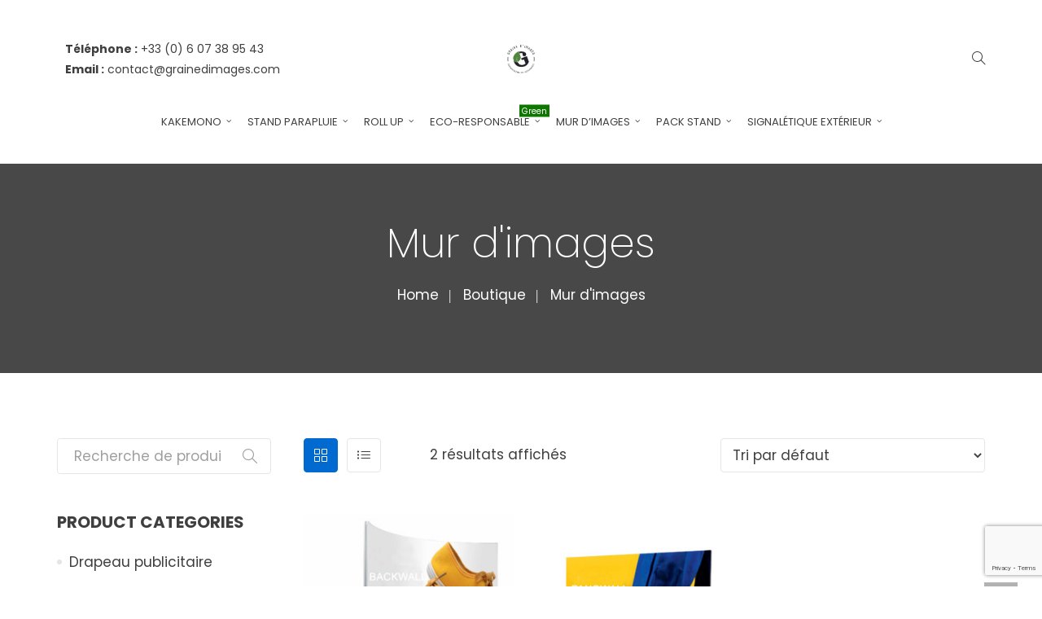

--- FILE ---
content_type: text/html; charset=UTF-8
request_url: https://www.grainedimages.com/product-category/mur-dimages/
body_size: 18874
content:
<!DOCTYPE html>
<!-- Open HTML -->
<html lang="fr-FR">
    <!-- Open Head -->
    <head>
        <meta charset="UTF-8">
        <meta name="viewport" content="width=device-width, initial-scale=1">
        <link rel="profile" href="https://gmpg.org/xfn/11">
                                            <link rel="shortcut icon" href="https://www.grainedimages.com/wp-content/uploads/2019/12/favicon-graine-images.ico" />
                            <meta name='robots' content='index, follow, max-image-preview:large, max-snippet:-1, max-video-preview:-1' />
	<style>img:is([sizes="auto" i], [sizes^="auto," i]) { contain-intrinsic-size: 3000px 1500px }</style>
	
	<!-- This site is optimized with the Yoast SEO plugin v24.0 - https://yoast.com/wordpress/plugins/seo/ -->
	<title>Archives des Mur d&#039;images - Graine d&#039;images</title>
	<link rel="canonical" href="https://www.grainedimages.com/product-category/mur-dimages/" />
	<meta property="og:locale" content="fr_FR" />
	<meta property="og:type" content="article" />
	<meta property="og:title" content="Archives des Mur d&#039;images - Graine d&#039;images" />
	<meta property="og:url" content="https://www.grainedimages.com/product-category/mur-dimages/" />
	<meta property="og:site_name" content="Graine d&#039;images" />
	<meta name="twitter:card" content="summary_large_image" />
	<script type="application/ld+json" class="yoast-schema-graph">{"@context":"https://schema.org","@graph":[{"@type":"CollectionPage","@id":"https://www.grainedimages.com/product-category/mur-dimages/","url":"https://www.grainedimages.com/product-category/mur-dimages/","name":"Archives des Mur d'images - Graine d&#039;images","isPartOf":{"@id":"https://www.grainedimages.com/#website"},"primaryImageOfPage":{"@id":"https://www.grainedimages.com/product-category/mur-dimages/#primaryimage"},"image":{"@id":"https://www.grainedimages.com/product-category/mur-dimages/#primaryimage"},"thumbnailUrl":"https://www.grainedimages.com/wp-content/uploads/2020/01/Backwall.jpg","breadcrumb":{"@id":"https://www.grainedimages.com/product-category/mur-dimages/#breadcrumb"},"inLanguage":"fr-FR"},{"@type":"ImageObject","inLanguage":"fr-FR","@id":"https://www.grainedimages.com/product-category/mur-dimages/#primaryimage","url":"https://www.grainedimages.com/wp-content/uploads/2020/01/Backwall.jpg","contentUrl":"https://www.grainedimages.com/wp-content/uploads/2020/01/Backwall.jpg","width":1920,"height":1920,"caption":"Mur d’images Backwall. Forme courbe avec visuel tissu tendu"},{"@type":"BreadcrumbList","@id":"https://www.grainedimages.com/product-category/mur-dimages/#breadcrumb","itemListElement":[{"@type":"ListItem","position":1,"name":"Accueil","item":"https://www.grainedimages.com/"},{"@type":"ListItem","position":2,"name":"Mur d'images"}]},{"@type":"WebSite","@id":"https://www.grainedimages.com/#website","url":"https://www.grainedimages.com/","name":"Graine d&#039;images","description":"Le spécialiste de votre communication en ligne","publisher":{"@id":"https://www.grainedimages.com/#organization"},"potentialAction":[{"@type":"SearchAction","target":{"@type":"EntryPoint","urlTemplate":"https://www.grainedimages.com/?s={search_term_string}"},"query-input":{"@type":"PropertyValueSpecification","valueRequired":true,"valueName":"search_term_string"}}],"inLanguage":"fr-FR"},{"@type":"Organization","@id":"https://www.grainedimages.com/#organization","name":"Graine d'images","url":"https://www.grainedimages.com/","logo":{"@type":"ImageObject","inLanguage":"fr-FR","@id":"https://www.grainedimages.com/#/schema/logo/image/","url":"https://www.grainedimages.com/wp-content/uploads/2019/12/Logo-graine-d-images.jpg","contentUrl":"https://www.grainedimages.com/wp-content/uploads/2019/12/Logo-graine-d-images.jpg","width":527,"height":527,"caption":"Graine d'images"},"image":{"@id":"https://www.grainedimages.com/#/schema/logo/image/"}}]}</script>
	<!-- / Yoast SEO plugin. -->


<link rel='dns-prefetch' href='//fonts.googleapis.com' />
<link rel='preconnect' href='https://fonts.gstatic.com' crossorigin />
<link rel="alternate" type="application/rss+xml" title="Graine d&#039;images &raquo; Flux" href="https://www.grainedimages.com/feed/" />
<link rel="alternate" type="application/rss+xml" title="Graine d&#039;images &raquo; Flux des commentaires" href="https://www.grainedimages.com/comments/feed/" />
<link rel="alternate" type="application/rss+xml" title="Flux pour Graine d&#039;images &raquo; Mur d&#039;images Catégorie" href="https://www.grainedimages.com/product-category/mur-dimages/feed/" />
<script type="text/javascript">
/* <![CDATA[ */
window._wpemojiSettings = {"baseUrl":"https:\/\/s.w.org\/images\/core\/emoji\/15.0.3\/72x72\/","ext":".png","svgUrl":"https:\/\/s.w.org\/images\/core\/emoji\/15.0.3\/svg\/","svgExt":".svg","source":{"concatemoji":"https:\/\/www.grainedimages.com\/wp-includes\/js\/wp-emoji-release.min.js?ver=6.7.4"}};
/*! This file is auto-generated */
!function(i,n){var o,s,e;function c(e){try{var t={supportTests:e,timestamp:(new Date).valueOf()};sessionStorage.setItem(o,JSON.stringify(t))}catch(e){}}function p(e,t,n){e.clearRect(0,0,e.canvas.width,e.canvas.height),e.fillText(t,0,0);var t=new Uint32Array(e.getImageData(0,0,e.canvas.width,e.canvas.height).data),r=(e.clearRect(0,0,e.canvas.width,e.canvas.height),e.fillText(n,0,0),new Uint32Array(e.getImageData(0,0,e.canvas.width,e.canvas.height).data));return t.every(function(e,t){return e===r[t]})}function u(e,t,n){switch(t){case"flag":return n(e,"\ud83c\udff3\ufe0f\u200d\u26a7\ufe0f","\ud83c\udff3\ufe0f\u200b\u26a7\ufe0f")?!1:!n(e,"\ud83c\uddfa\ud83c\uddf3","\ud83c\uddfa\u200b\ud83c\uddf3")&&!n(e,"\ud83c\udff4\udb40\udc67\udb40\udc62\udb40\udc65\udb40\udc6e\udb40\udc67\udb40\udc7f","\ud83c\udff4\u200b\udb40\udc67\u200b\udb40\udc62\u200b\udb40\udc65\u200b\udb40\udc6e\u200b\udb40\udc67\u200b\udb40\udc7f");case"emoji":return!n(e,"\ud83d\udc26\u200d\u2b1b","\ud83d\udc26\u200b\u2b1b")}return!1}function f(e,t,n){var r="undefined"!=typeof WorkerGlobalScope&&self instanceof WorkerGlobalScope?new OffscreenCanvas(300,150):i.createElement("canvas"),a=r.getContext("2d",{willReadFrequently:!0}),o=(a.textBaseline="top",a.font="600 32px Arial",{});return e.forEach(function(e){o[e]=t(a,e,n)}),o}function t(e){var t=i.createElement("script");t.src=e,t.defer=!0,i.head.appendChild(t)}"undefined"!=typeof Promise&&(o="wpEmojiSettingsSupports",s=["flag","emoji"],n.supports={everything:!0,everythingExceptFlag:!0},e=new Promise(function(e){i.addEventListener("DOMContentLoaded",e,{once:!0})}),new Promise(function(t){var n=function(){try{var e=JSON.parse(sessionStorage.getItem(o));if("object"==typeof e&&"number"==typeof e.timestamp&&(new Date).valueOf()<e.timestamp+604800&&"object"==typeof e.supportTests)return e.supportTests}catch(e){}return null}();if(!n){if("undefined"!=typeof Worker&&"undefined"!=typeof OffscreenCanvas&&"undefined"!=typeof URL&&URL.createObjectURL&&"undefined"!=typeof Blob)try{var e="postMessage("+f.toString()+"("+[JSON.stringify(s),u.toString(),p.toString()].join(",")+"));",r=new Blob([e],{type:"text/javascript"}),a=new Worker(URL.createObjectURL(r),{name:"wpTestEmojiSupports"});return void(a.onmessage=function(e){c(n=e.data),a.terminate(),t(n)})}catch(e){}c(n=f(s,u,p))}t(n)}).then(function(e){for(var t in e)n.supports[t]=e[t],n.supports.everything=n.supports.everything&&n.supports[t],"flag"!==t&&(n.supports.everythingExceptFlag=n.supports.everythingExceptFlag&&n.supports[t]);n.supports.everythingExceptFlag=n.supports.everythingExceptFlag&&!n.supports.flag,n.DOMReady=!1,n.readyCallback=function(){n.DOMReady=!0}}).then(function(){return e}).then(function(){var e;n.supports.everything||(n.readyCallback(),(e=n.source||{}).concatemoji?t(e.concatemoji):e.wpemoji&&e.twemoji&&(t(e.twemoji),t(e.wpemoji)))}))}((window,document),window._wpemojiSettings);
/* ]]> */
</script>
<style id='wp-emoji-styles-inline-css' type='text/css'>

	img.wp-smiley, img.emoji {
		display: inline !important;
		border: none !important;
		box-shadow: none !important;
		height: 1em !important;
		width: 1em !important;
		margin: 0 0.07em !important;
		vertical-align: -0.1em !important;
		background: none !important;
		padding: 0 !important;
	}
</style>
<link rel='stylesheet' id='wp-block-library-css' href='https://www.grainedimages.com/wp-includes/css/dist/block-library/style.min.css?ver=6.7.4' type='text/css' media='all' />
<style id='classic-theme-styles-inline-css' type='text/css'>
/*! This file is auto-generated */
.wp-block-button__link{color:#fff;background-color:#32373c;border-radius:9999px;box-shadow:none;text-decoration:none;padding:calc(.667em + 2px) calc(1.333em + 2px);font-size:1.125em}.wp-block-file__button{background:#32373c;color:#fff;text-decoration:none}
</style>
<style id='global-styles-inline-css' type='text/css'>
:root{--wp--preset--aspect-ratio--square: 1;--wp--preset--aspect-ratio--4-3: 4/3;--wp--preset--aspect-ratio--3-4: 3/4;--wp--preset--aspect-ratio--3-2: 3/2;--wp--preset--aspect-ratio--2-3: 2/3;--wp--preset--aspect-ratio--16-9: 16/9;--wp--preset--aspect-ratio--9-16: 9/16;--wp--preset--color--black: #000000;--wp--preset--color--cyan-bluish-gray: #abb8c3;--wp--preset--color--white: #ffffff;--wp--preset--color--pale-pink: #f78da7;--wp--preset--color--vivid-red: #cf2e2e;--wp--preset--color--luminous-vivid-orange: #ff6900;--wp--preset--color--luminous-vivid-amber: #fcb900;--wp--preset--color--light-green-cyan: #7bdcb5;--wp--preset--color--vivid-green-cyan: #00d084;--wp--preset--color--pale-cyan-blue: #8ed1fc;--wp--preset--color--vivid-cyan-blue: #0693e3;--wp--preset--color--vivid-purple: #9b51e0;--wp--preset--gradient--vivid-cyan-blue-to-vivid-purple: linear-gradient(135deg,rgba(6,147,227,1) 0%,rgb(155,81,224) 100%);--wp--preset--gradient--light-green-cyan-to-vivid-green-cyan: linear-gradient(135deg,rgb(122,220,180) 0%,rgb(0,208,130) 100%);--wp--preset--gradient--luminous-vivid-amber-to-luminous-vivid-orange: linear-gradient(135deg,rgba(252,185,0,1) 0%,rgba(255,105,0,1) 100%);--wp--preset--gradient--luminous-vivid-orange-to-vivid-red: linear-gradient(135deg,rgba(255,105,0,1) 0%,rgb(207,46,46) 100%);--wp--preset--gradient--very-light-gray-to-cyan-bluish-gray: linear-gradient(135deg,rgb(238,238,238) 0%,rgb(169,184,195) 100%);--wp--preset--gradient--cool-to-warm-spectrum: linear-gradient(135deg,rgb(74,234,220) 0%,rgb(151,120,209) 20%,rgb(207,42,186) 40%,rgb(238,44,130) 60%,rgb(251,105,98) 80%,rgb(254,248,76) 100%);--wp--preset--gradient--blush-light-purple: linear-gradient(135deg,rgb(255,206,236) 0%,rgb(152,150,240) 100%);--wp--preset--gradient--blush-bordeaux: linear-gradient(135deg,rgb(254,205,165) 0%,rgb(254,45,45) 50%,rgb(107,0,62) 100%);--wp--preset--gradient--luminous-dusk: linear-gradient(135deg,rgb(255,203,112) 0%,rgb(199,81,192) 50%,rgb(65,88,208) 100%);--wp--preset--gradient--pale-ocean: linear-gradient(135deg,rgb(255,245,203) 0%,rgb(182,227,212) 50%,rgb(51,167,181) 100%);--wp--preset--gradient--electric-grass: linear-gradient(135deg,rgb(202,248,128) 0%,rgb(113,206,126) 100%);--wp--preset--gradient--midnight: linear-gradient(135deg,rgb(2,3,129) 0%,rgb(40,116,252) 100%);--wp--preset--font-size--small: 13px;--wp--preset--font-size--medium: 20px;--wp--preset--font-size--large: 36px;--wp--preset--font-size--x-large: 42px;--wp--preset--font-family--inter: "Inter", sans-serif;--wp--preset--font-family--cardo: Cardo;--wp--preset--spacing--20: 0.44rem;--wp--preset--spacing--30: 0.67rem;--wp--preset--spacing--40: 1rem;--wp--preset--spacing--50: 1.5rem;--wp--preset--spacing--60: 2.25rem;--wp--preset--spacing--70: 3.38rem;--wp--preset--spacing--80: 5.06rem;--wp--preset--shadow--natural: 6px 6px 9px rgba(0, 0, 0, 0.2);--wp--preset--shadow--deep: 12px 12px 50px rgba(0, 0, 0, 0.4);--wp--preset--shadow--sharp: 6px 6px 0px rgba(0, 0, 0, 0.2);--wp--preset--shadow--outlined: 6px 6px 0px -3px rgba(255, 255, 255, 1), 6px 6px rgba(0, 0, 0, 1);--wp--preset--shadow--crisp: 6px 6px 0px rgba(0, 0, 0, 1);}:where(.is-layout-flex){gap: 0.5em;}:where(.is-layout-grid){gap: 0.5em;}body .is-layout-flex{display: flex;}.is-layout-flex{flex-wrap: wrap;align-items: center;}.is-layout-flex > :is(*, div){margin: 0;}body .is-layout-grid{display: grid;}.is-layout-grid > :is(*, div){margin: 0;}:where(.wp-block-columns.is-layout-flex){gap: 2em;}:where(.wp-block-columns.is-layout-grid){gap: 2em;}:where(.wp-block-post-template.is-layout-flex){gap: 1.25em;}:where(.wp-block-post-template.is-layout-grid){gap: 1.25em;}.has-black-color{color: var(--wp--preset--color--black) !important;}.has-cyan-bluish-gray-color{color: var(--wp--preset--color--cyan-bluish-gray) !important;}.has-white-color{color: var(--wp--preset--color--white) !important;}.has-pale-pink-color{color: var(--wp--preset--color--pale-pink) !important;}.has-vivid-red-color{color: var(--wp--preset--color--vivid-red) !important;}.has-luminous-vivid-orange-color{color: var(--wp--preset--color--luminous-vivid-orange) !important;}.has-luminous-vivid-amber-color{color: var(--wp--preset--color--luminous-vivid-amber) !important;}.has-light-green-cyan-color{color: var(--wp--preset--color--light-green-cyan) !important;}.has-vivid-green-cyan-color{color: var(--wp--preset--color--vivid-green-cyan) !important;}.has-pale-cyan-blue-color{color: var(--wp--preset--color--pale-cyan-blue) !important;}.has-vivid-cyan-blue-color{color: var(--wp--preset--color--vivid-cyan-blue) !important;}.has-vivid-purple-color{color: var(--wp--preset--color--vivid-purple) !important;}.has-black-background-color{background-color: var(--wp--preset--color--black) !important;}.has-cyan-bluish-gray-background-color{background-color: var(--wp--preset--color--cyan-bluish-gray) !important;}.has-white-background-color{background-color: var(--wp--preset--color--white) !important;}.has-pale-pink-background-color{background-color: var(--wp--preset--color--pale-pink) !important;}.has-vivid-red-background-color{background-color: var(--wp--preset--color--vivid-red) !important;}.has-luminous-vivid-orange-background-color{background-color: var(--wp--preset--color--luminous-vivid-orange) !important;}.has-luminous-vivid-amber-background-color{background-color: var(--wp--preset--color--luminous-vivid-amber) !important;}.has-light-green-cyan-background-color{background-color: var(--wp--preset--color--light-green-cyan) !important;}.has-vivid-green-cyan-background-color{background-color: var(--wp--preset--color--vivid-green-cyan) !important;}.has-pale-cyan-blue-background-color{background-color: var(--wp--preset--color--pale-cyan-blue) !important;}.has-vivid-cyan-blue-background-color{background-color: var(--wp--preset--color--vivid-cyan-blue) !important;}.has-vivid-purple-background-color{background-color: var(--wp--preset--color--vivid-purple) !important;}.has-black-border-color{border-color: var(--wp--preset--color--black) !important;}.has-cyan-bluish-gray-border-color{border-color: var(--wp--preset--color--cyan-bluish-gray) !important;}.has-white-border-color{border-color: var(--wp--preset--color--white) !important;}.has-pale-pink-border-color{border-color: var(--wp--preset--color--pale-pink) !important;}.has-vivid-red-border-color{border-color: var(--wp--preset--color--vivid-red) !important;}.has-luminous-vivid-orange-border-color{border-color: var(--wp--preset--color--luminous-vivid-orange) !important;}.has-luminous-vivid-amber-border-color{border-color: var(--wp--preset--color--luminous-vivid-amber) !important;}.has-light-green-cyan-border-color{border-color: var(--wp--preset--color--light-green-cyan) !important;}.has-vivid-green-cyan-border-color{border-color: var(--wp--preset--color--vivid-green-cyan) !important;}.has-pale-cyan-blue-border-color{border-color: var(--wp--preset--color--pale-cyan-blue) !important;}.has-vivid-cyan-blue-border-color{border-color: var(--wp--preset--color--vivid-cyan-blue) !important;}.has-vivid-purple-border-color{border-color: var(--wp--preset--color--vivid-purple) !important;}.has-vivid-cyan-blue-to-vivid-purple-gradient-background{background: var(--wp--preset--gradient--vivid-cyan-blue-to-vivid-purple) !important;}.has-light-green-cyan-to-vivid-green-cyan-gradient-background{background: var(--wp--preset--gradient--light-green-cyan-to-vivid-green-cyan) !important;}.has-luminous-vivid-amber-to-luminous-vivid-orange-gradient-background{background: var(--wp--preset--gradient--luminous-vivid-amber-to-luminous-vivid-orange) !important;}.has-luminous-vivid-orange-to-vivid-red-gradient-background{background: var(--wp--preset--gradient--luminous-vivid-orange-to-vivid-red) !important;}.has-very-light-gray-to-cyan-bluish-gray-gradient-background{background: var(--wp--preset--gradient--very-light-gray-to-cyan-bluish-gray) !important;}.has-cool-to-warm-spectrum-gradient-background{background: var(--wp--preset--gradient--cool-to-warm-spectrum) !important;}.has-blush-light-purple-gradient-background{background: var(--wp--preset--gradient--blush-light-purple) !important;}.has-blush-bordeaux-gradient-background{background: var(--wp--preset--gradient--blush-bordeaux) !important;}.has-luminous-dusk-gradient-background{background: var(--wp--preset--gradient--luminous-dusk) !important;}.has-pale-ocean-gradient-background{background: var(--wp--preset--gradient--pale-ocean) !important;}.has-electric-grass-gradient-background{background: var(--wp--preset--gradient--electric-grass) !important;}.has-midnight-gradient-background{background: var(--wp--preset--gradient--midnight) !important;}.has-small-font-size{font-size: var(--wp--preset--font-size--small) !important;}.has-medium-font-size{font-size: var(--wp--preset--font-size--medium) !important;}.has-large-font-size{font-size: var(--wp--preset--font-size--large) !important;}.has-x-large-font-size{font-size: var(--wp--preset--font-size--x-large) !important;}
:where(.wp-block-post-template.is-layout-flex){gap: 1.25em;}:where(.wp-block-post-template.is-layout-grid){gap: 1.25em;}
:where(.wp-block-columns.is-layout-flex){gap: 2em;}:where(.wp-block-columns.is-layout-grid){gap: 2em;}
:root :where(.wp-block-pullquote){font-size: 1.5em;line-height: 1.6;}
</style>
<link rel='stylesheet' id='contact-form-7-css' href='https://www.grainedimages.com/wp-content/plugins/contact-form-7/includes/css/styles.css?ver=6.0.1' type='text/css' media='all' />
<link rel='stylesheet' id='woocommerce-layout-css' href='https://www.grainedimages.com/wp-content/plugins/woocommerce/assets/css/woocommerce-layout.css?ver=9.4.4' type='text/css' media='all' />
<link rel='stylesheet' id='woocommerce-smallscreen-css' href='https://www.grainedimages.com/wp-content/plugins/woocommerce/assets/css/woocommerce-smallscreen.css?ver=9.4.4' type='text/css' media='only screen and (max-width: 768px)' />
<link rel='stylesheet' id='woocommerce-general-css' href='https://www.grainedimages.com/wp-content/plugins/woocommerce/assets/css/woocommerce.css?ver=9.4.4' type='text/css' media='all' />
<style id='woocommerce-inline-inline-css' type='text/css'>
.woocommerce form .form-row .required { visibility: visible; }
</style>
<link rel='stylesheet' id='bootstrap-css' href='https://www.grainedimages.com/wp-content/themes/pangja/assets/libraries/bootstrap/css/bootstrap.min.css?ver=6.7.4' type='text/css' media='all' />
<link rel='stylesheet' id='font-awesome-css' href='https://www.grainedimages.com/wp-content/themes/pangja/assets/libraries/fonts-awesome/css/font-awesome.min.css?ver=6.7.4' type='text/css' media='all' />
<style id='font-awesome-inline-css' type='text/css'>
[data-font="FontAwesome"]:before {font-family: 'FontAwesome' !important;content: attr(data-icon) !important;speak: none !important;font-weight: normal !important;font-variant: normal !important;text-transform: none !important;line-height: 1 !important;font-style: normal !important;-webkit-font-smoothing: antialiased !important;-moz-osx-font-smoothing: grayscale !important;}
</style>
<link rel='stylesheet' id='font-awesome-animation-css' href='https://www.grainedimages.com/wp-content/themes/pangja/assets/libraries/fonts-awesome/css/font-awesome-animation.min.css?ver=6.7.4' type='text/css' media='all' />
<link rel='stylesheet' id='ionicons-css' href='https://www.grainedimages.com/wp-content/themes/pangja/assets/libraries/ionicons/css/ionicons.min.css?ver=6.7.4' type='text/css' media='all' />
<link rel='stylesheet' id='simpleline-css' href='https://www.grainedimages.com/wp-content/themes/pangja/assets/libraries/simpleline/css/simple-line-icons.css?ver=6.7.4' type='text/css' media='all' />
<link rel='stylesheet' id='jplayer-css' href='https://www.grainedimages.com/wp-content/themes/pangja/assets/libraries/jPlayer/skin/haru/skin.css?ver=6.7.4' type='text/css' media='all' />
<link rel='stylesheet' id='owl-carousel-css' href='https://www.grainedimages.com/wp-content/themes/pangja/assets/libraries/owl-carousel/assets/owl.carousel.min.css?ver=6.7.4' type='text/css' media='all' />
<link rel='stylesheet' id='slick-css' href='https://www.grainedimages.com/wp-content/themes/pangja/assets/libraries/slick/slick.css?ver=6.7.4' type='text/css' media='all' />
<link rel='stylesheet' id='prettyPhoto-css' href='https://www.grainedimages.com/wp-content/themes/pangja/assets/libraries/prettyPhoto/css/prettyPhoto.min.css?ver=6.7.4' type='text/css' media='all' />
<link rel='stylesheet' id='magnific-popup-css' href='https://www.grainedimages.com/wp-content/themes/pangja/assets/libraries/magnificPopup/magnific-popup.css?ver=6.7.4' type='text/css' media='all' />
<link rel='stylesheet' id='animate-css' href='https://www.grainedimages.com/wp-content/themes/pangja/framework/core/megamenu/assets/css/animate.css?ver=6.7.4' type='text/css' media='all' />
<link rel='stylesheet' id='haru-vc-customize-css' href='https://www.grainedimages.com/wp-content/themes/pangja/assets/css/vc-customize.css?ver=6.7.4' type='text/css' media='all' />
<link rel='stylesheet' id='haru-theme-style-css' href='https://www.grainedimages.com/wp-content/themes/pangja/style.css?ver=6.7.4' type='text/css' media='all' />
<link rel='stylesheet' id='yith_ywraq_frontend-css' href='https://www.grainedimages.com/wp-content/plugins/yith-woocommerce-request-a-quote-premium/assets/css/ywraq-frontend.css?ver=4.29.0' type='text/css' media='all' />
<style id='yith_ywraq_frontend-inline-css' type='text/css'>
:root {
		--ywraq_layout_button_bg_color: #008000;
		--ywraq_layout_button_bg_color_hover: #008000;
		--ywraq_layout_button_border_color: #008000;
		--ywraq_layout_button_border_color_hover: #008000;
		--ywraq_layout_button_color: #fff;
		--ywraq_layout_button_color_hover: #fff;
		
		--ywraq_checkout_button_bg_color: #0066b4;
		--ywraq_checkout_button_bg_color_hover: #044a80;
		--ywraq_checkout_button_border_color: #0066b4;
		--ywraq_checkout_button_border_color_hover: #044a80;
		--ywraq_checkout_button_color: #ffffff;
		--ywraq_checkout_button_color_hover: #ffffff;
		
		--ywraq_accept_button_bg_color: #0066b4;
		--ywraq_accept_button_bg_color_hover: #044a80;
		--ywraq_accept_button_border_color: #0066b4;
		--ywraq_accept_button_border_color_hover: #044a80;
		--ywraq_accept_button_color: #ffffff;
		--ywraq_accept_button_color_hover: #ffffff;
		
		--ywraq_reject_button_bg_color: transparent;
		--ywraq_reject_button_bg_color_hover: #CC2B2B;
		--ywraq_reject_button_border_color: #CC2B2B;
		--ywraq_reject_button_border_color_hover: #CC2B2B;
		--ywraq_reject_button_color: #CC2B2B;
		--ywraq_reject_button_color_hover: #ffffff;
		}		

</style>
<link rel="preload" as="style" href="https://fonts.googleapis.com/css?family=Poppins:100,200,300,400,500,600,700,800,900,100italic,200italic,300italic,400italic,500italic,600italic,700italic,800italic,900italic&#038;display=swap&#038;ver=1725387768" /><link rel="stylesheet" href="https://fonts.googleapis.com/css?family=Poppins:100,200,300,400,500,600,700,800,900,100italic,200italic,300italic,400italic,500italic,600italic,700italic,800italic,900italic&#038;display=swap&#038;ver=1725387768" media="print" onload="this.media='all'"><noscript><link rel="stylesheet" href="https://fonts.googleapis.com/css?family=Poppins:100,200,300,400,500,600,700,800,900,100italic,200italic,300italic,400italic,500italic,600italic,700italic,800italic,900italic&#038;display=swap&#038;ver=1725387768" /></noscript><script type="text/template" id="tmpl-variation-template">
	<div class="woocommerce-variation-description">{{{ data.variation.variation_description }}}</div>
	<div class="woocommerce-variation-price">{{{ data.variation.price_html }}}</div>
	<div class="woocommerce-variation-availability">{{{ data.variation.availability_html }}}</div>
</script>
<script type="text/template" id="tmpl-unavailable-variation-template">
	<p role="alert">Désolé, ce produit n&rsquo;est pas disponible. Veuillez choisir une combinaison différente.</p>
</script>
<script type="text/javascript" src="https://www.grainedimages.com/wp-includes/js/jquery/jquery.min.js?ver=3.7.1" id="jquery-core-js"></script>
<script type="text/javascript" src="https://www.grainedimages.com/wp-includes/js/jquery/jquery-migrate.min.js?ver=3.4.1" id="jquery-migrate-js"></script>
<script type="text/javascript" src="https://www.grainedimages.com/wp-content/plugins/woocommerce/assets/js/jquery-blockui/jquery.blockUI.min.js?ver=2.7.0-wc.9.4.4" id="jquery-blockui-js" data-wp-strategy="defer"></script>
<script type="text/javascript" id="wc-add-to-cart-js-extra">
/* <![CDATA[ */
var wc_add_to_cart_params = {"ajax_url":"\/wp-admin\/admin-ajax.php","wc_ajax_url":"\/?wc-ajax=%%endpoint%%","i18n_view_cart":"Voir le panier","cart_url":"https:\/\/www.grainedimages.com\/?page_id=1172","is_cart":"","cart_redirect_after_add":"no"};
/* ]]> */
</script>
<script type="text/javascript" src="https://www.grainedimages.com/wp-content/plugins/woocommerce/assets/js/frontend/add-to-cart.min.js?ver=9.4.4" id="wc-add-to-cart-js" data-wp-strategy="defer"></script>
<script type="text/javascript" src="https://www.grainedimages.com/wp-content/plugins/woocommerce/assets/js/js-cookie/js.cookie.min.js?ver=2.1.4-wc.9.4.4" id="js-cookie-js" defer="defer" data-wp-strategy="defer"></script>
<script type="text/javascript" id="woocommerce-js-extra">
/* <![CDATA[ */
var woocommerce_params = {"ajax_url":"\/wp-admin\/admin-ajax.php","wc_ajax_url":"\/?wc-ajax=%%endpoint%%"};
/* ]]> */
</script>
<script type="text/javascript" src="https://www.grainedimages.com/wp-content/plugins/woocommerce/assets/js/frontend/woocommerce.min.js?ver=9.4.4" id="woocommerce-js" defer="defer" data-wp-strategy="defer"></script>
<script type="text/javascript" src="https://www.grainedimages.com/wp-content/plugins/js_composer/assets/js/vendors/woocommerce-add-to-cart.js?ver=8.0.1" id="vc_woocommerce-add-to-cart-js-js"></script>
<script type="text/javascript" src="https://www.grainedimages.com/wp-includes/js/underscore.min.js?ver=1.13.7" id="underscore-js"></script>
<script type="text/javascript" id="wp-util-js-extra">
/* <![CDATA[ */
var _wpUtilSettings = {"ajax":{"url":"\/wp-admin\/admin-ajax.php"}};
/* ]]> */
</script>
<script type="text/javascript" src="https://www.grainedimages.com/wp-includes/js/wp-util.min.js?ver=6.7.4" id="wp-util-js"></script>
<script type="text/javascript" id="wc-add-to-cart-variation-js-extra">
/* <![CDATA[ */
var wc_add_to_cart_variation_params = {"wc_ajax_url":"\/?wc-ajax=%%endpoint%%","i18n_no_matching_variations_text":"D\u00e9sol\u00e9, aucun produit ne r\u00e9pond \u00e0 vos crit\u00e8res. Veuillez choisir une combinaison diff\u00e9rente.","i18n_make_a_selection_text":"Veuillez s\u00e9lectionner des options du produit avant de l\u2019ajouter \u00e0 votre panier.","i18n_unavailable_text":"D\u00e9sol\u00e9, ce produit n\u2019est pas disponible. Veuillez choisir une combinaison diff\u00e9rente."};
/* ]]> */
</script>
<script type="text/javascript" src="https://www.grainedimages.com/wp-content/plugins/woocommerce/assets/js/frontend/add-to-cart-variation.min.js?ver=9.4.4" id="wc-add-to-cart-variation-js" defer="defer" data-wp-strategy="defer"></script>
<script></script><link rel="https://api.w.org/" href="https://www.grainedimages.com/wp-json/" /><link rel="alternate" title="JSON" type="application/json" href="https://www.grainedimages.com/wp-json/wp/v2/product_cat/81" /><link rel="EditURI" type="application/rsd+xml" title="RSD" href="https://www.grainedimages.com/xmlrpc.php?rsd" />
<meta name="generator" content="WordPress 6.7.4" />
<meta name="generator" content="WooCommerce 9.4.4" />
<meta name="generator" content="Redux 4.5.0" /><style type="text/css" data-type="vc_shortcodes-custom-css">.vc_custom_1547197338511{padding-top: 3% !important;padding-bottom: 6% !important;background-color: #303030 !important;}.vc_custom_1547197344824{background-color: #3f3f3f !important;}.vc_custom_1547196858326{padding-top: 15px !important;}.vc_custom_1599231174617{margin-bottom: 15px !important;}</style>	<noscript><style>.woocommerce-product-gallery{ opacity: 1 !important; }</style></noscript>
	<style type="text/css">.recentcomments a{display:inline !important;padding:0 !important;margin:0 !important;}</style><meta name="generator" content="Powered by WPBakery Page Builder - drag and drop page builder for WordPress."/>
<meta name="generator" content="Powered by Slider Revolution 6.7.23 - responsive, Mobile-Friendly Slider Plugin for WordPress with comfortable drag and drop interface." />
<style class='wp-fonts-local' type='text/css'>
@font-face{font-family:Inter;font-style:normal;font-weight:300 900;font-display:fallback;src:url('https://www.grainedimages.com/wp-content/plugins/woocommerce/assets/fonts/Inter-VariableFont_slnt,wght.woff2') format('woff2');font-stretch:normal;}
@font-face{font-family:Cardo;font-style:normal;font-weight:400;font-display:fallback;src:url('https://www.grainedimages.com/wp-content/plugins/woocommerce/assets/fonts/cardo_normal_400.woff2') format('woff2');}
</style>
<script>function setREVStartSize(e){
			//window.requestAnimationFrame(function() {
				window.RSIW = window.RSIW===undefined ? window.innerWidth : window.RSIW;
				window.RSIH = window.RSIH===undefined ? window.innerHeight : window.RSIH;
				try {
					var pw = document.getElementById(e.c).parentNode.offsetWidth,
						newh;
					pw = pw===0 || isNaN(pw) || (e.l=="fullwidth" || e.layout=="fullwidth") ? window.RSIW : pw;
					e.tabw = e.tabw===undefined ? 0 : parseInt(e.tabw);
					e.thumbw = e.thumbw===undefined ? 0 : parseInt(e.thumbw);
					e.tabh = e.tabh===undefined ? 0 : parseInt(e.tabh);
					e.thumbh = e.thumbh===undefined ? 0 : parseInt(e.thumbh);
					e.tabhide = e.tabhide===undefined ? 0 : parseInt(e.tabhide);
					e.thumbhide = e.thumbhide===undefined ? 0 : parseInt(e.thumbhide);
					e.mh = e.mh===undefined || e.mh=="" || e.mh==="auto" ? 0 : parseInt(e.mh,0);
					if(e.layout==="fullscreen" || e.l==="fullscreen")
						newh = Math.max(e.mh,window.RSIH);
					else{
						e.gw = Array.isArray(e.gw) ? e.gw : [e.gw];
						for (var i in e.rl) if (e.gw[i]===undefined || e.gw[i]===0) e.gw[i] = e.gw[i-1];
						e.gh = e.el===undefined || e.el==="" || (Array.isArray(e.el) && e.el.length==0)? e.gh : e.el;
						e.gh = Array.isArray(e.gh) ? e.gh : [e.gh];
						for (var i in e.rl) if (e.gh[i]===undefined || e.gh[i]===0) e.gh[i] = e.gh[i-1];
											
						var nl = new Array(e.rl.length),
							ix = 0,
							sl;
						e.tabw = e.tabhide>=pw ? 0 : e.tabw;
						e.thumbw = e.thumbhide>=pw ? 0 : e.thumbw;
						e.tabh = e.tabhide>=pw ? 0 : e.tabh;
						e.thumbh = e.thumbhide>=pw ? 0 : e.thumbh;
						for (var i in e.rl) nl[i] = e.rl[i]<window.RSIW ? 0 : e.rl[i];
						sl = nl[0];
						for (var i in nl) if (sl>nl[i] && nl[i]>0) { sl = nl[i]; ix=i;}
						var m = pw>(e.gw[ix]+e.tabw+e.thumbw) ? 1 : (pw-(e.tabw+e.thumbw)) / (e.gw[ix]);
						newh =  (e.gh[ix] * m) + (e.tabh + e.thumbh);
					}
					var el = document.getElementById(e.c);
					if (el!==null && el) el.style.height = newh+"px";
					el = document.getElementById(e.c+"_wrapper");
					if (el!==null && el) {
						el.style.height = newh+"px";
						el.style.display = "block";
					}
				} catch(e){
					console.log("Failure at Presize of Slider:" + e)
				}
			//});
		  };</script>
		<style type="text/css" id="wp-custom-css">
			header.haru-main-header .haru-header-nav-wrap .header-navigation .menu-wrap .haru-main-menu > li > a {
	font-weight: 400;
}
.header-3 .haru-header-nav-wrap .header-navigation .header-primary-menu .menu-wrap .haru-main-menu > li > a {
    padding: 0 10px;
}
body.single-product .product_meta .posted_in{
	display: none;
}		</style>
		<style id="haru_pangja_options-dynamic-css" title="dynamic-css" class="redux-options-output">body{background-repeat:no-repeat;background-attachment:fixed;background-position:center center;background-size:cover;}body{font-family:Poppins;font-weight:400;font-style:normal;font-size:17px;}h1{font-family:Poppins;font-weight:700;font-style:normal;font-size:36px;}h2{font-family:Poppins;font-weight:200;font-style:normal;font-size:28px;}h3{font-family:Poppins;font-weight:700;font-style:normal;font-size:24px;}h4{font-family:Poppins;font-weight:700;font-style:normal;font-size:15px;}h5{font-family:Poppins;font-weight:700;font-style:normal;font-size:18px;}h6{font-family:Poppins;font-weight:700;font-style:normal;font-size:14px;}.navbar .navbar-nav a{font-family:Poppins;font-weight:400;font-size:14px;}.page-title-inner h1{font-family:Poppins;font-weight:400;font-style:normal;font-size:36px;}.page-title-inner .page-sub-title{font-family:Poppins;font-weight:400;font-style:italic;font-size:14px;}</style><noscript><style> .wpb_animate_when_almost_visible { opacity: 1; }</style></noscript>    </head>
    <!-- Close Head -->
    <body data-rsssl=1 class="archive tax-product_cat term-mur-dimages term-81 theme-pangja woocommerce woocommerce-page woocommerce-no-js layout-wide hfeed top-header wpb-js-composer js-comp-ver-8.0.1 vc_responsive">
                <!-- Display newsletter popup -->
        <!-- Open haru main -->
        <div id="haru-main">
                <header id="haru-mobile-header" class="haru-mobile-header header-mobile-3 header-mobile-sticky">
        <div class="haru-mobile-header-wrap menu-mobile-fly">
        <div class="container haru-mobile-header-container">
            <div class="haru-mobile-header-inner">
                
                <!-- Header mobile customize -->
                <div class="header-elements">
                    
                                            <div class="header-elements-item mini-cart-wrap no-price">
    <div class="widget_shopping_cart_content">
        <div class="widget_shopping_cart_icon">
    <i class="header-icon icon-basket"></i>
    <span class="total">0</span>
</div>
<div class="sub-total-text"><span class="woocommerce-Price-amount amount"><bdi>0,00<span class="woocommerce-Price-currencySymbol">&euro;</span></bdi></span></div>
<div class="cart_list_wrap">
    <!-- Use for Mini Cart Sidebar -->
    <div class="mini-cart-sidebar-header">Mini Cart<span class="cart-sidebar-close"></span></div>
    <ul class="woocommerce-mini-cart cart_list product_list_widget ">
                    <li class="empty">
                <h4>Empty cart</h4>
                <p class="woocommerce-mini-cart__empty-message">No products in the cart.</p>
            </li>
            </ul><!-- end product list -->

    
    </div>    </div>
</div>                                    </div>
                <!-- End Header mobile customize -->
                                    <div class="header-logo-mobile">
                        <a  href="https://www.grainedimages.com/" title="Graine d&#039;images - Le spécialiste de votre communication en ligne">
                            <img src="https://www.grainedimages.com/wp-content/uploads/2019/09/Logo-graine-dimages.png" alt="Graine d&#039;images - Le spécialiste de votre communication en ligne" />
                        </a>
                    </div>
                            </div>
            <div id="haru-nav-mobile-menu" class="haru-mobile-header-nav menu-mobile-fly">
                <div class="mobile-menu-header">Menu<span class="mobile-menu-close"></span></div>

                <div class="mobile-header-elements">
                                            <div class="header-elements-item my-wishlist">
    <div class="widget_shopping_wishlist_content">
            </div>
</div>                    
                                            <div class="header-elements-item user-account-wrap">
            <div class="user-account-content logged-out">
            <a href="https://www.grainedimages.com/?page_id=24" class="login-popup-link" id="login-popup-link"><i class="header-icon icon-user"></i></a>
        </div>
    </div>                                                                <div class="header-elements-item search-button-wrap">
    <a href="javascript:;" class="header-search-button" data-search-type="ajax"><i class="icon-magnifier"></i></a>
</div>                                    </div>

                                                
                                    <div class="mobile-header-social">
                        <ul class="header-elements-item header-social-network-wrap">
    <li><a href="#" target="_blank"><i class="header-icon fa fa-twitter"></i></a></li>
<li><a href="#" target="_blank"><i class="header-icon fa fa-facebook"></i></a></li>
<li><a href="#" target="_blank"><i class="header-icon fa fa-youtube"></i></a></li>
<li><a href="#" target="_blank"><i class="header-icon fa fa-pinterest"></i></a></li>
</ul>                    </div>
                            </div>
                            <div class="haru-mobile-menu-overlay"></div>
                    </div>
    </div>
</header>    <header id="haru-header" class="haru-main-header header-3 header-sticky sticky_light">
    <div class="haru-header-nav-above-wrap">
        <div class="container">
            <div class="header-nav-above d-flex justify-content-between">
                <div class="header-left align-self-center">
                            <div class="header-elements header-elements-left">
            <div class="header-elements-item custom-text-wrap">
        <div class="info-item__content">
            <div style="font-size:14px"><strong>Téléphone :</strong> +33 (0) 6 07 38 95 43</div>
        </div>

        <div class="info-item__content">
            <div style="font-size:14px"><strong>Email :</strong> contact@grainedimages.com</div>
        </div>    </div>
    </div>
                    </div>
                <div class="align-self-center">
                    
<div class="header-logo has-logo-sticky">
    <a href="https://www.grainedimages.com/" class="logo-default" title="Graine d&#039;images - Le spécialiste de votre communication en ligne">
        <img src="https://www.grainedimages.com/wp-content/uploads/2019/12/NEW-LOGO6-1.png" alt="Graine d&#039;images - Le spécialiste de votre communication en ligne" style="max-height: 35px" />
    </a>
    <a href="https://www.grainedimages.com/" class="logo-black" title="Graine d&#039;images - Le spécialiste de votre communication en ligne">
        <img src="https://www.grainedimages.com/wp-content/uploads/2019/12/NEW-LOGO6-1.png" alt="Graine d&#039;images - Le spécialiste de votre communication en ligne" style="max-height: 35px" />
    </a>
    <a href="https://www.grainedimages.com/" class="logo-retina" title="Graine d&#039;images - Le spécialiste de votre communication en ligne">
        <img src="https://www.grainedimages.com/wp-content/themes/pangja/framework/admin-assets/images/theme-options/logo@2x.png" alt="Graine d&#039;images - Le spécialiste de votre communication en ligne" style="max-height: 35px" />
    </a>
        <a href="https://www.grainedimages.com/" class="logo-sticky" title="Graine d&#039;images - Le spécialiste de votre communication en ligne">
        <img src="https://www.grainedimages.com/wp-content/uploads/2019/12/NEW-LOGO6-1.png" alt="Graine d&#039;images - Le spécialiste de votre communication en ligne" style="max-height: 35px" />
    </a>
    </div>                </div>
                <div class="header-right align-self-center">
                            <div class="header-elements header-elements-right">
        <div class="header-elements-item search-button-wrap">
    <a href="javascript:;" class="header-search-button" data-effect="ZoomIn"><i class="header-icon icon-magnifier"></i></a>
</div>    </div>
                    </div>
            </div>
        </div>
    </div>
    <div class="haru-header-nav-wrap">
        <div class="container">
            <div class="header-navigation navbar navbar-toggleable-md" role="navigation">
                <div class="d-flex justify-content-center mx-auto">
                    <div class="header-primary-menu">
                        <div id="primary-menu" class="menu-wrap">
                            <ul id="main-menu" class="haru-main-menu nav-collapse navbar-nav"><li id="menu-item-1238" class="haru-menu menu_style_dropdown   menu-item menu-item-type-post_type menu-item-object-page menu-item-has-children level-0 " ><a href="https://www.grainedimages.com/kakemono/">Kakemono</a><b class="menu-caret"></b>
<ul class="sub-menu animated menu_fadeIn" style="">
	<li id="menu-item-10229" class="haru-menu menu_style_dropdown   menu-item menu-item-type-post_type menu-item-object-page menu-item-has-children level-1 " ><a href="https://www.grainedimages.com/kakemono/kakemono-suspendu/">Kakemono suspendu</a><b class="menu-caret"></b>
	<ul class="sub-menu animated menu_fadeIn" style="">
		<li id="menu-item-1487" class="haru-menu menu_style_dropdown   menu-item menu-item-type-post_type menu-item-object-product level-2 " ><a href="https://www.grainedimages.com/produit/cadralu/">Cadralu</a></li>
		<li id="menu-item-1485" class="haru-menu menu_style_dropdown   menu-item menu-item-type-post_type menu-item-object-product level-2 " ><a href="https://www.grainedimages.com/produit/aluprofil/">Aluprofil</a></li>
	</ul>
</li>
	<li id="menu-item-1392" class="haru-menu menu_style_dropdown   menu-item menu-item-type-post_type menu-item-object-page menu-item-has-children level-1 " ><a href="https://www.grainedimages.com/kakemono/kakemono-totem/">Kakemono totem</a><b class="menu-caret"></b>
	<ul class="sub-menu animated menu_fadeIn" style="">
		<li id="menu-item-1509" class="haru-menu menu_style_dropdown   menu-item menu-item-type-post_type menu-item-object-product level-2 " ><a href="https://www.grainedimages.com/produit/basic-1x3/">Basic 1X3</a></li>
		<li id="menu-item-1508" class="haru-menu menu_style_dropdown   menu-item menu-item-type-post_type menu-item-object-product level-2 " ><a href="https://www.grainedimages.com/produit/banner-l/">Banner L</a></li>
		<li id="menu-item-1507" class="haru-menu menu_style_dropdown   menu-item menu-item-type-post_type menu-item-object-product level-2 " ><a href="https://www.grainedimages.com/produit/xstand/">Xstand</a></li>
		<li id="menu-item-1506" class="haru-menu menu_style_dropdown   menu-item menu-item-type-post_type menu-item-object-product level-2 " ><a href="https://www.grainedimages.com/produit/telescopic/">Telescopic</a></li>
	</ul>
</li>
	<li id="menu-item-1391" class="haru-menu menu_style_dropdown   menu-item menu-item-type-post_type menu-item-object-page menu-item-has-children level-1 " ><a href="https://www.grainedimages.com/kakemono/kakemono-enrouleur/">Kakemono enrouleur</a><b class="menu-caret"></b>
	<ul class="sub-menu animated menu_fadeIn" style="">
		<li id="menu-item-1514" class="haru-menu menu_style_dropdown   menu-item menu-item-type-post_type menu-item-object-product level-2 " ><a href="https://www.grainedimages.com/produit/original/">Original</a></li>
		<li id="menu-item-1513" class="haru-menu menu_style_dropdown   menu-item menu-item-type-post_type menu-item-object-product level-2 " ><a href="https://www.grainedimages.com/produit/giant/">Giant</a></li>
		<li id="menu-item-1512" class="haru-menu menu_style_dropdown   menu-item menu-item-type-post_type menu-item-object-product level-2 " ><a href="https://www.grainedimages.com/produit/twinroll/">Twinroll</a></li>
		<li id="menu-item-1511" class="haru-menu menu_style_dropdown   menu-item menu-item-type-post_type menu-item-object-product level-2 " ><a href="https://www.grainedimages.com/produit/promoroll/">Promoroll</a></li>
		<li id="menu-item-1510" class="haru-menu menu_style_dropdown   menu-item menu-item-type-post_type menu-item-object-product level-2 " ><a href="https://www.grainedimages.com/produit/delta/">Delta</a></li>
	</ul>
</li>
	<li id="menu-item-1395" class="haru-menu menu_style_dropdown   menu-item menu-item-type-post_type menu-item-object-page menu-item-has-children level-1 " ><a href="https://www.grainedimages.com/kakemono/kakemono-original/">Kakemono original</a><b class="menu-caret"></b>
	<ul class="sub-menu animated menu_fadeIn" style="">
		<li id="menu-item-1479" class="haru-menu menu_style_dropdown   menu-item menu-item-type-post_type menu-item-object-product level-2 " ><a href="https://www.grainedimages.com/produit/illumigo/">illumigo</a></li>
		<li id="menu-item-1478" class="haru-menu menu_style_dropdown   menu-item menu-item-type-post_type menu-item-object-product level-2 " ><a href="https://www.grainedimages.com/produit/basic-3x1/">Basic 3X1</a></li>
		<li id="menu-item-1477" class="haru-menu menu_style_dropdown   menu-item menu-item-type-post_type menu-item-object-product level-2 " ><a href="https://www.grainedimages.com/produit/wave/">Wave</a></li>
		<li id="menu-item-1476" class="haru-menu menu_style_dropdown   menu-item menu-item-type-post_type menu-item-object-product level-2 " ><a href="https://www.grainedimages.com/produit/snake/">Snake</a></li>
	</ul>
</li>
	<li id="menu-item-1393" class="haru-menu menu_style_dropdown   menu-item menu-item-type-post_type menu-item-object-page menu-item-has-children level-1 " ><a href="https://www.grainedimages.com/kakemono/kakemono-mural/">Kakemono mural</a><b class="menu-caret"></b>
	<ul class="sub-menu animated menu_fadeIn" style="">
		<li id="menu-item-2719" class="haru-menu menu_style_dropdown   menu-item menu-item-type-post_type menu-item-object-product level-2 " ><a href="https://www.grainedimages.com/produit/arty/">ARTY</a></li>
		<li id="menu-item-1504" class="haru-menu menu_style_dropdown   menu-item menu-item-type-post_type menu-item-object-product level-2 " ><a href="https://www.grainedimages.com/produit/wall-frame-led/">Wall frame led</a></li>
		<li id="menu-item-1503" class="haru-menu menu_style_dropdown   menu-item menu-item-type-post_type menu-item-object-product level-2 " ><a href="https://www.grainedimages.com/produit/wall-frame/">Wall frame</a></li>
	</ul>
</li>
</ul>
</li>
<li id="menu-item-1065" class="haru-menu menu_style_dropdown   menu-item menu-item-type-post_type menu-item-object-page menu-item-has-children level-0 " ><a title="Parapluie" href="https://www.grainedimages.com/stand-parapluie/">Stand Parapluie</a><b class="menu-caret"></b>
<ul class="sub-menu animated menu_fadeIn" style="">
	<li id="menu-item-1127" class="haru-menu menu_style_dropdown   menu-item menu-item-type-post_type menu-item-object-page menu-item-has-children level-1 " ><a href="https://www.grainedimages.com/stand-parapluie/visuel-tissu/">Stand parapluie avec visuel tissu<i class="fa icofont icofont-dna left" style="font-size: 13px;"></i></a><b class="menu-caret"></b>
	<ul class="sub-menu animated menu_fadeIn" style="">
		<li id="menu-item-1158" class="haru-menu menu_style_dropdown haru_heading  menu-item menu-item-type-post_type menu-item-object-product level-2 " ><a href="https://www.grainedimages.com/produit/stand-parapluie-tissu-6x3/">Stand parapluie TISSU 6X3</a></li>
		<li id="menu-item-1157" class="haru-menu menu_style_dropdown   menu-item menu-item-type-post_type menu-item-object-product level-2 " ><a href="https://www.grainedimages.com/produit/stand-parapluie-tissu-5x3/">Stand parapluie TISSU 5X3</a></li>
		<li id="menu-item-1163" class="haru-menu menu_style_dropdown   menu-item menu-item-type-post_type menu-item-object-product level-2 " ><a href="https://www.grainedimages.com/produit/stand-parapluie-tissu-4x3/">Stand parapluie TISSU 4X3</a></li>
		<li id="menu-item-1162" class="haru-menu menu_style_dropdown   menu-item menu-item-type-post_type menu-item-object-product level-2 " ><a href="https://www.grainedimages.com/produit/stand-parapluie-tissu-3x3/">Stand parapluie TISSU 3X3</a></li>
	</ul>
</li>
	<li id="menu-item-1168" class="haru-menu menu_style_dropdown   menu-item menu-item-type-post_type menu-item-object-page menu-item-has-children level-1 " ><a href="https://www.grainedimages.com/stand-parapluie/stand-parapluie-magnetique/">Stand Parapluie magnétique courbe ou droit</a><b class="menu-caret"></b>
	<ul class="sub-menu animated menu_fadeIn" style="">
		<li id="menu-item-1169" class="haru-menu menu_style_dropdown   menu-item menu-item-type-post_type menu-item-object-product level-2 " ><a href="https://www.grainedimages.com/produit/stand-parapluie-magnit-4x3/">Stand parapluie MAGNIT 4X3</a></li>
		<li id="menu-item-1181" class="haru-menu menu_style_dropdown   menu-item menu-item-type-post_type menu-item-object-product level-2 " ><a href="https://www.grainedimages.com/produit/stand-parapluie-magnit-3x3/">Stand parapluie MAGNIT 3X3</a></li>
		<li id="menu-item-1180" class="haru-menu menu_style_dropdown   menu-item menu-item-type-post_type menu-item-object-product level-2 " ><a href="https://www.grainedimages.com/produit/stand-parapluie-magnit-2x3/">Stand parapluie MAGNIT 2X3</a></li>
	</ul>
</li>
	<li id="menu-item-1187" class="haru-menu menu_style_dropdown   menu-item menu-item-type-post_type menu-item-object-page menu-item-has-children level-1 " ><a href="https://www.grainedimages.com/stand-parapluie/stand-parapluie-xpression-2/">Stand Parapluie XPRESSION</a><b class="menu-caret"></b>
	<ul class="sub-menu animated menu_fadeIn" style="">
		<li id="menu-item-1192" class="haru-menu menu_style_dropdown   menu-item menu-item-type-post_type menu-item-object-product level-2 " ><a href="https://www.grainedimages.com/produit/stand-parapluie-basic-3x3/">Stand parapluie BASIC 3X3</a></li>
		<li id="menu-item-1189" class="haru-menu menu_style_dropdown   menu-item menu-item-type-post_type menu-item-object-product level-2 " ><a href="https://www.grainedimages.com/produit/stand-parapluie-basic-2x3-2/">Stand parapluie BASIC 2X3</a></li>
		<li id="menu-item-1191" class="haru-menu menu_style_dropdown   menu-item menu-item-type-post_type menu-item-object-product level-2 " ><a href="https://www.grainedimages.com/produit/stand-parapluie-basic-2x3/">Stand parapluie ARGYLE</a></li>
		<li id="menu-item-1190" class="haru-menu menu_style_dropdown   menu-item menu-item-type-post_type menu-item-object-product level-2 " ><a href="https://www.grainedimages.com/produit/stand-parapluie-pyramid/">Stand parapluie PYRAMID</a></li>
	</ul>
</li>
	<li id="menu-item-2728" class="haru-menu menu_style_dropdown   menu-item menu-item-type-post_type menu-item-object-page level-1 " ><a href="https://www.grainedimages.com/stand-parapluie/mobilier-pour-stand-parapluie/">Mobilier pour stand parapluie</a></li>
</ul>
</li>
<li id="menu-item-1078" class="haru-menu menu_style_dropdown   menu-item menu-item-type-post_type menu-item-object-page menu-item-has-children level-0 " ><a href="https://www.grainedimages.com/roll-up/">Roll up</a><b class="menu-caret"></b>
<ul class="sub-menu animated menu_fadeIn" style="">
	<li id="menu-item-1415" class="haru-menu menu_style_dropdown   menu-item menu-item-type-post_type menu-item-object-page menu-item-has-children level-1 " ><a href="https://www.grainedimages.com/roll-up/roll-up-original/">Roll up original</a><b class="menu-caret"></b>
	<ul class="sub-menu animated menu_fadeIn" style="">
		<li id="menu-item-1534" class="haru-menu menu_style_dropdown   menu-item menu-item-type-post_type menu-item-object-product level-2 " ><a href="https://www.grainedimages.com/produit/roll-up-acess/">Roll up Acess (PLUS DISPONIBLE)</a></li>
		<li id="menu-item-1533" class="haru-menu menu_style_dropdown   menu-item menu-item-type-post_type menu-item-object-product level-2 " ><a href="https://www.grainedimages.com/produit/roll-up-oval/">Roll up Oval</a></li>
	</ul>
</li>
	<li id="menu-item-1414" class="haru-menu menu_style_dropdown   menu-item menu-item-type-post_type menu-item-object-page menu-item-has-children level-1 " ><a href="https://www.grainedimages.com/roll-up/roll-up-xxl/">Roll up xxl</a><b class="menu-caret"></b>
	<ul class="sub-menu animated menu_fadeIn" style="">
		<li id="menu-item-1532" class="haru-menu menu_style_dropdown   menu-item menu-item-type-post_type menu-item-object-product level-2 " ><a href="https://www.grainedimages.com/produit/roll-up-xl/">Roll up xl</a></li>
		<li id="menu-item-1531" class="haru-menu menu_style_dropdown   menu-item menu-item-type-post_type menu-item-object-product level-2 " ><a href="https://www.grainedimages.com/produit/geant/">Geant</a></li>
	</ul>
</li>
	<li id="menu-item-1413" class="haru-menu menu_style_dropdown   menu-item menu-item-type-post_type menu-item-object-page menu-item-has-children level-1 " ><a href="https://www.grainedimages.com/roll-up/roll-up-double-face/">Roll up double face</a><b class="menu-caret"></b>
	<ul class="sub-menu animated menu_fadeIn" style="">
		<li id="menu-item-1530" class="haru-menu menu_style_dropdown   menu-item menu-item-type-post_type menu-item-object-product level-2 " ><a href="https://www.grainedimages.com/produit/reve/">Reve (PLUS DISPONIBLE)</a></li>
		<li id="menu-item-1529" class="haru-menu menu_style_dropdown   menu-item menu-item-type-post_type menu-item-object-product level-2 " ><a href="https://www.grainedimages.com/produit/dragonfly/">Dragonfly</a></li>
	</ul>
</li>
	<li id="menu-item-1412" class="haru-menu menu_style_dropdown   menu-item menu-item-type-post_type menu-item-object-page menu-item-has-children level-1 " ><a href="https://www.grainedimages.com/roll-up/roll-up-budghit/">Roll up Budghit</a><b class="menu-caret"></b>
	<ul class="sub-menu animated menu_fadeIn" style="">
		<li id="menu-item-1536" class="haru-menu menu_style_dropdown   menu-item menu-item-type-post_type menu-item-object-product level-2 " ><a href="https://www.grainedimages.com/produit/budghit-100/">Budghit 100</a></li>
		<li id="menu-item-1527" class="haru-menu menu_style_dropdown   menu-item menu-item-type-post_type menu-item-object-product level-2 " ><a href="https://www.grainedimages.com/produit/budghit-80/">Budghit 80</a></li>
	</ul>
</li>
</ul>
</li>
<li id="menu-item-1215" class="haru-menu menu_style_dropdown   ecoresponssable menu-item menu-item-type-post_type menu-item-object-page menu-item-has-children level-0 " ><a href="https://www.grainedimages.com/eco-responsable/">Eco-responsable<span class="haru_sub_label Green " style="background: #0d7700">Green </span></a><b class="menu-caret"></b>
<ul class="sub-menu animated menu_fadeIn" style="">
	<li id="menu-item-2739" class="haru-menu menu_style_dropdown   menu-item menu-item-type-post_type menu-item-object-product level-1 " ><a href="https://www.grainedimages.com/produit/bio-banner/">Bio banner</a></li>
	<li id="menu-item-2738" class="haru-menu menu_style_dropdown   menu-item menu-item-type-post_type menu-item-object-product level-1 " ><a href="https://www.grainedimages.com/produit/kakemono-ecologique-bio-eco/">Le kakémono écologique BIO ECO</a></li>
	<li id="menu-item-2737" class="haru-menu menu_style_dropdown   menu-item menu-item-type-post_type menu-item-object-product level-1 " ><a href="https://www.grainedimages.com/produit/bio-doc/">Bio doc</a></li>
	<li id="menu-item-2736" class="haru-menu menu_style_dropdown   menu-item menu-item-type-post_type menu-item-object-product level-1 " ><a href="https://www.grainedimages.com/produit/bio-expo/">Bio expo</a></li>
	<li id="menu-item-2735" class="haru-menu menu_style_dropdown   menu-item menu-item-type-post_type menu-item-object-product level-1 " ><a href="https://www.grainedimages.com/produit/bio-comptoir/">Bio comptoir</a></li>
</ul>
</li>
<li id="menu-item-1227" class="haru-menu menu_style_dropdown   menu-item menu-item-type-post_type menu-item-object-page menu-item-has-children level-0 " ><a href="https://www.grainedimages.com/mur-dimages/">Mur d’images</a><b class="menu-caret"></b>
<ul class="sub-menu animated menu_fadeIn" style="">
	<li id="menu-item-1425" class="haru-menu menu_style_dropdown   menu-item menu-item-type-post_type menu-item-object-page menu-item-has-children level-1 " ><a href="https://www.grainedimages.com/mur-dimages/mur-images/">Mur d’images</a><b class="menu-caret"></b>
	<ul class="sub-menu animated menu_fadeIn" style="">
		<li id="menu-item-1769" class="haru-menu menu_style_dropdown   menu-item menu-item-type-post_type menu-item-object-product level-2 " ><a href="https://www.grainedimages.com/produit/backwall/">Backwall</a></li>
		<li id="menu-item-1768" class="haru-menu menu_style_dropdown   menu-item menu-item-type-post_type menu-item-object-product level-2 " ><a href="https://www.grainedimages.com/produit/panowall/">Panowall</a></li>
	</ul>
</li>
	<li id="menu-item-1424" class="haru-menu menu_style_dropdown   menu-item menu-item-type-post_type menu-item-object-page menu-item-has-children level-1 " ><a href="https://www.grainedimages.com/mur-dimages/photo-call/">Structure pour photo call à personnaliser</a><b class="menu-caret"></b>
	<ul class="sub-menu animated menu_fadeIn" style="">
		<li id="menu-item-1775" class="haru-menu menu_style_dropdown   menu-item menu-item-type-post_type menu-item-object-product level-2 " ><a href="https://www.grainedimages.com/produit/formulate/">Formulate</a></li>
		<li id="menu-item-1774" class="haru-menu menu_style_dropdown   menu-item menu-item-type-post_type menu-item-object-product level-2 " ><a href="https://www.grainedimages.com/produit/totem-pegasus/">Totem Pegasus</a></li>
		<li id="menu-item-1773" class="haru-menu menu_style_dropdown   menu-item menu-item-type-post_type menu-item-object-product level-2 " ><a href="https://www.grainedimages.com/produit/structure-parapluie/">Structure parapluie</a></li>
	</ul>
</li>
</ul>
</li>
<li id="menu-item-1226" class="haru-menu menu_style_dropdown   menu-item menu-item-type-post_type menu-item-object-page menu-item-has-children level-0 " ><a href="https://www.grainedimages.com/pack-stand/">Pack stand</a><b class="menu-caret"></b>
<ul class="sub-menu animated menu_fadeIn" style="">
	<li id="menu-item-1440" class="haru-menu menu_style_dropdown   menu-item menu-item-type-post_type menu-item-object-page menu-item-has-children level-1 " ><a href="https://www.grainedimages.com/pack-stand/pack-stand-premium/">Pack stand premium</a><b class="menu-caret"></b>
	<ul class="sub-menu animated menu_fadeIn" style="">
		<li id="menu-item-1783" class="haru-menu menu_style_dropdown   menu-item menu-item-type-post_type menu-item-object-product level-2 " ><a href="https://www.grainedimages.com/produit/structure-parapluie-copie/">Pack stand prestige</a></li>
		<li id="menu-item-1782" class="haru-menu menu_style_dropdown   menu-item menu-item-type-post_type menu-item-object-product level-2 " ><a href="https://www.grainedimages.com/produit/pack-stand-confort/">Pack stand confort</a></li>
	</ul>
</li>
	<li id="menu-item-1439" class="haru-menu menu_style_dropdown   menu-item menu-item-type-post_type menu-item-object-page menu-item-has-children level-1 " ><a href="https://www.grainedimages.com/pack-stand/pack-stand-tissu/">Pack stand tissu</a><b class="menu-caret"></b>
	<ul class="sub-menu animated menu_fadeIn" style="">
		<li id="menu-item-1789" class="haru-menu menu_style_dropdown   menu-item menu-item-type-post_type menu-item-object-product level-2 " ><a href="https://www.grainedimages.com/produit/pack-stand-tissu-hello/">Pack stand tissu Hello</a></li>
		<li id="menu-item-1788" class="haru-menu menu_style_dropdown   menu-item menu-item-type-post_type menu-item-object-product level-2 " ><a href="https://www.grainedimages.com/produit/pack-stand-tissu-xpress/">Pack stand tissu Xpress</a></li>
		<li id="menu-item-1787" class="haru-menu menu_style_dropdown   menu-item menu-item-type-post_type menu-item-object-product level-2 " ><a href="https://www.grainedimages.com/produit/pack-stand-tissu-xtension/">Pack stand tissu Xtension</a></li>
	</ul>
</li>
	<li id="menu-item-1438" class="haru-menu menu_style_dropdown   menu-item menu-item-type-post_type menu-item-object-page menu-item-has-children level-1 " ><a href="https://www.grainedimages.com/pack-stand/pack-stand-panoramic/">Pack stand panoramic</a><b class="menu-caret"></b>
	<ul class="sub-menu animated menu_fadeIn" style="">
		<li id="menu-item-1796" class="haru-menu menu_style_dropdown   menu-item menu-item-type-post_type menu-item-object-product level-2 " ><a href="https://www.grainedimages.com/produit/pack-stand-panoramic-18m2/">Pack stand panoramic 18m2</a></li>
		<li id="menu-item-1795" class="haru-menu menu_style_dropdown   menu-item menu-item-type-post_type menu-item-object-product level-2 " ><a href="https://www.grainedimages.com/produit/pack-stand-panoramic-12m2/">Pack stand panoramic 12m2</a></li>
		<li id="menu-item-1794" class="haru-menu menu_style_dropdown   menu-item menu-item-type-post_type menu-item-object-product level-2 " ><a href="https://www.grainedimages.com/produit/pack-stand-panoramic-9m2/">Pack stand panoramic 9m2</a></li>
	</ul>
</li>
</ul>
</li>
<li id="menu-item-1225" class="haru-menu menu_style_dropdown   menu-item menu-item-type-post_type menu-item-object-page menu-item-has-children level-0 " ><a href="https://www.grainedimages.com/signaletique-exterieur/">Signalétique extérieur</a><b class="menu-caret"></b>
<ul class="sub-menu animated menu_fadeIn" style="">
	<li id="menu-item-1465" class="haru-menu menu_style_dropdown   menu-item menu-item-type-post_type menu-item-object-page menu-item-has-children level-1 " ><a href="https://www.grainedimages.com/signaletique-exterieur/roll-up-exterieur/">Roll up extérieur</a><b class="menu-caret"></b>
	<ul class="sub-menu animated menu_fadeIn" style="">
		<li id="menu-item-1800" class="haru-menu menu_style_dropdown   menu-item menu-item-type-post_type menu-item-object-product level-2 " ><a href="https://www.grainedimages.com/produit/roll-up-thunder/">Roll up Thunder</a></li>
	</ul>
</li>
	<li id="menu-item-1464" class="haru-menu menu_style_dropdown   menu-item menu-item-type-post_type menu-item-object-page menu-item-has-children level-1 " ><a href="https://www.grainedimages.com/signaletique-exterieur/totem-exterieur/">Totem extérieur</a><b class="menu-caret"></b>
	<ul class="sub-menu animated menu_fadeIn" style="">
		<li id="menu-item-1805" class="haru-menu menu_style_dropdown   menu-item menu-item-type-post_type menu-item-object-product level-2 " ><a href="https://www.grainedimages.com/produit/totem-air/">Totem Air</a></li>
	</ul>
</li>
	<li id="menu-item-1463" class="haru-menu menu_style_dropdown   menu-item menu-item-type-post_type menu-item-object-page menu-item-has-children level-1 " ><a href="https://www.grainedimages.com/signaletique-exterieur/oriflamme/">Oriflamme</a><b class="menu-caret"></b>
	<ul class="sub-menu animated menu_fadeIn" style="">
		<li id="menu-item-1817" class="haru-menu menu_style_dropdown   menu-item menu-item-type-post_type menu-item-object-product level-2 " ><a href="https://www.grainedimages.com/produit/flag/">Flag</a></li>
		<li id="menu-item-1814" class="haru-menu menu_style_dropdown   menu-item menu-item-type-post_type menu-item-object-product level-2 " ><a href="https://www.grainedimages.com/produit/mistral/">Mistral</a></li>
		<li id="menu-item-1813" class="haru-menu menu_style_dropdown   menu-item menu-item-type-post_type menu-item-object-product level-2 " ><a href="https://www.grainedimages.com/produit/zoom/">Zoom</a></li>
	</ul>
</li>
	<li id="menu-item-1462" class="haru-menu menu_style_dropdown   menu-item menu-item-type-post_type menu-item-object-page menu-item-has-children level-1 " ><a href="https://www.grainedimages.com/signaletique-exterieur/drapeau-publicitaire/">Drapeau publicitaire</a><b class="menu-caret"></b>
	<ul class="sub-menu animated menu_fadeIn" style="">
		<li id="menu-item-1822" class="haru-menu menu_style_dropdown   menu-item menu-item-type-post_type menu-item-object-product level-2 " ><a href="https://www.grainedimages.com/produit/drapeau-plum/">Drapeau Plum</a></li>
		<li id="menu-item-1821" class="haru-menu menu_style_dropdown   menu-item menu-item-type-post_type menu-item-object-product level-2 " ><a href="https://www.grainedimages.com/produit/drapeau-sea/">Drapeau Sea</a></li>
	</ul>
</li>
	<li id="menu-item-1461" class="haru-menu menu_style_dropdown   menu-item menu-item-type-post_type menu-item-object-page menu-item-has-children level-1 " ><a href="https://www.grainedimages.com/signaletique-exterieur/kakemono-exterieur/">Kakemono extérieur</a><b class="menu-caret"></b>
	<ul class="sub-menu animated menu_fadeIn" style="">
		<li id="menu-item-1837" class="haru-menu menu_style_dropdown   menu-item menu-item-type-post_type menu-item-object-product level-2 " ><a href="https://www.grainedimages.com/produit/banderole/">Banderole</a></li>
		<li id="menu-item-1834" class="haru-menu menu_style_dropdown   menu-item menu-item-type-post_type menu-item-object-product level-2 " ><a href="https://www.grainedimages.com/produit/horizon/">Horizon</a></li>
		<li id="menu-item-1833" class="haru-menu menu_style_dropdown   menu-item menu-item-type-post_type menu-item-object-product level-2 " ><a href="https://www.grainedimages.com/produit/blizzard/">Blizzard</a></li>
		<li id="menu-item-1832" class="haru-menu menu_style_dropdown   menu-item menu-item-type-post_type menu-item-object-product level-2 " ><a href="https://www.grainedimages.com/produit/storm/">Storm</a></li>
	</ul>
</li>
</ul>
</li>
</ul>                        </div>
                    </div>
                    <div class="header-elements d-flex align-self-center">
                                            </div>
                </div>
            </div>
        </div>
    </div>
</header>            
    <div id="haru-search-popup" class="white-popup mfp-hide mfp-with-anim">
        <div class="haru-search-wrap" data-hint-message="Please type at least 3 character to search...">
            <form method="get" action="https://www.grainedimages.com" class="search-popup-form" data-search-type="ajax">
                <input type="search" name="s" autocomplete="off" placeholder="Search for...">
                <button type="submit"><i class="icon-search icon-magnifier"></i></button>
                <input type="hidden" name="post_type" value=""> <!-- post_type[] -->
            </form>
                            <div class="ajax-search-result"></div>
                    </div>
    </div>
                <!-- Open HARU Content Main -->
            <div id="haru-content-main" class="clearfix">
            <div id="primary" class="content-area"><main id="main" class="site-main" role="main">

    <div class="haru-page-title-section" style="background-image: url(https://demo.harutheme.com/pangja/wp-content/themes/pangja/framework/admin-assets/images/theme-options/bg-page-title.jpg);">
            <section class="haru-page-title-wrapper page-title-wrap-bg">
            <div class="container">
                <div class="page-title-inner">
                    <div class="block-center-inner">
                        <h2>Mur d'images</h2>
                                            </div>
                </div>
            </div>
        </section>
                <div class="haru-breadcrumb-wrapper breadcrumb-archive-product-wrap">
            <div class="container">
                    <ul class="breadcrumbs"><li><a href="https://www.grainedimages.com/" class="home">Home</a></li><li><a href="https://www.grainedimages.com/?page_id=1170">Boutique</a></li><li><span>Mur d'images</span></li></ul>            </div>
        </div>
        </div>

<div class="haru-archive-product">
    
            <div class="container clearfix">
    
        
                <div class="row clearfix">
        
            <div class="col-md-9 has-left-sidebar  col-sm-12 col-xs-12">
                
                <div class="archive-product-wrapper clearfix">

                    
                        <div class="archive-product-filter">
                            <!-- Change default shop layout -->
                            <div class="gridlist-toggle">
                                <span id="grid"><i class="icon-grid"></i></span>
                                <span id="list"><i class="icon-list"></i></span>
                            </div>
                            <div class="catalog-filter">
                            <div class="woocommerce-notices-wrapper"></div><p class="woocommerce-result-count" >
	2 résultats affichés</p>
<form class="woocommerce-ordering" method="get">
	<select name="orderby" class="orderby" aria-label="Commande">
					<option value="menu_order"  selected='selected'>Tri par défaut</option>
					<option value="popularity" >Tri par popularité</option>
					<option value="rating" >Tri par notes moyennes</option>
					<option value="date" >Tri du plus récent au plus ancien</option>
					<option value="price" >Tri par tarif croissant</option>
					<option value="price-desc" >Tri par tarif décroissant</option>
			</select>
	<input type="hidden" name="paged" value="1" />
	</form>
                            </div>
                        </div>

                        <ul class="products archive-product-columns-3 clearfix" ><li class="clearfix product type-product post-1766 status-publish first instock product_cat-mur-dimages has-post-thumbnail taxable shipping-taxable purchasable product-type-simple">
    <div class="product-inner">
                <div class="product-thumbnail">
            <a href="https://www.grainedimages.com/produit/backwall/" class="woocommerce-LoopProduct-link woocommerce-loop-product__link"><div class="product-label">



</div>                            <div class="product-thumb-one">
                    <img width="300" height="300" src="https://www.grainedimages.com/wp-content/uploads/2020/01/Backwall-300x300.jpg" class="attachment-woocommerce_thumbnail size-woocommerce_thumbnail" alt="Backwall" decoding="async" fetchpriority="high" srcset="https://www.grainedimages.com/wp-content/uploads/2020/01/Backwall-300x300.jpg 300w, https://www.grainedimages.com/wp-content/uploads/2020/01/Backwall-1024x1024.jpg 1024w, https://www.grainedimages.com/wp-content/uploads/2020/01/Backwall-150x150.jpg 150w, https://www.grainedimages.com/wp-content/uploads/2020/01/Backwall-768x768.jpg 768w, https://www.grainedimages.com/wp-content/uploads/2020/01/Backwall-1536x1536.jpg 1536w, https://www.grainedimages.com/wp-content/uploads/2020/01/Backwall-600x600.jpg 600w, https://www.grainedimages.com/wp-content/uploads/2020/01/Backwall.jpg 1920w" sizes="(max-width: 300px) 100vw, 300px" />                </div>
                                </a>            <div class="product-varations">
                            </div>
            <div class="product-actions">
                	<span id="woocommerce_loop_add_to_cart_link_describedby_1766" class="screen-reader-text">
			</span>
            </div>
                    </div>
        
        <div class="product-info">
            <a href="https://www.grainedimages.com/produit/backwall/" class="woocommerce-LoopProduct-link woocommerce-loop-product__link"><h2 class="woocommerce-loop-product__title">Backwall</h2></a>            <div class="product-info-bottom clearfix">
                
	<span class="price"><span class="woocommerce-Price-amount amount"><bdi>835,00<span class="woocommerce-Price-currencySymbol">&euro;</span></bdi></span></span>
            </div>
            <div class="product-short-description">
                <div id="gauche">
<p>Le <strong>BACKWALL</strong> est un <strong>mur d’image</strong> ne présentant aucune structure apparente. Issu de la  gamme <strong>FORMULATE, </strong>il est composée de tubes en aluminium habillés d’une housse en tissu imprimé épousant parfaitement les contours du cadre et lui donnant une finesse sans pareil.</p>
<p>• structure tubulaire légère en aluminium<br />
• visuel-housse imprimé sur tissu<br />
• impression numérique haute définition<br />
• gamme de 4 solutions</p>
</div>
            </div>
        </div>
            </div>
</li>
<li class="clearfix product type-product post-1767 status-publish instock product_cat-mur-dimages has-post-thumbnail taxable shipping-taxable purchasable product-type-simple">
    <div class="product-inner">
                <div class="product-thumbnail">
            <a href="https://www.grainedimages.com/produit/panowall/" class="woocommerce-LoopProduct-link woocommerce-loop-product__link"><div class="product-label">



</div>                            <div class="product-thumb-one">
                    <img width="300" height="300" src="https://www.grainedimages.com/wp-content/uploads/2020/01/Mur-dimages-Panowall-300x300.jpg" class="attachment-woocommerce_thumbnail size-woocommerce_thumbnail" alt="PANOWALL" decoding="async" srcset="https://www.grainedimages.com/wp-content/uploads/2020/01/Mur-dimages-Panowall-300x300.jpg 300w, https://www.grainedimages.com/wp-content/uploads/2020/01/Mur-dimages-Panowall-1024x1024.jpg 1024w, https://www.grainedimages.com/wp-content/uploads/2020/01/Mur-dimages-Panowall-150x150.jpg 150w, https://www.grainedimages.com/wp-content/uploads/2020/01/Mur-dimages-Panowall-768x768.jpg 768w, https://www.grainedimages.com/wp-content/uploads/2020/01/Mur-dimages-Panowall-1536x1536.jpg 1536w, https://www.grainedimages.com/wp-content/uploads/2020/01/Mur-dimages-Panowall-600x600.jpg 600w, https://www.grainedimages.com/wp-content/uploads/2020/01/Mur-dimages-Panowall.jpg 1920w" sizes="(max-width: 300px) 100vw, 300px" />                </div>
                                </a>            <div class="product-varations">
                            </div>
            <div class="product-actions">
                	<span id="woocommerce_loop_add_to_cart_link_describedby_1767" class="screen-reader-text">
			</span>
            </div>
                    </div>
        
        <div class="product-info">
            <a href="https://www.grainedimages.com/produit/panowall/" class="woocommerce-LoopProduct-link woocommerce-loop-product__link"><h2 class="woocommerce-loop-product__title">Panowall</h2></a>            <div class="product-info-bottom clearfix">
                
	<span class="price"><span class="woocommerce-Price-amount amount"><bdi>200,00<span class="woocommerce-Price-currencySymbol">&euro;</span></bdi></span></span>
            </div>
            <div class="product-short-description">
                <div id="gauche">
<p>Le cadre <strong>PANOWALL </strong>assure un tendu parfait au visuel tissu sur une structure en aluminium munie de pieds.<br />
Ce <strong>mur d’images</strong> autoportant permet un affichage simple ou double-face. Il peut sur option être équipé d’équerres pour une fixation murale. Il peut être fabriqué sur mesure car notre atelier coupe les profilés d’aluminum aux côtes demandées.<br />
Il se transporte aisément dans un sac renforcé ou un sac caddie à roulettes.<br />
<strong><br />
</strong> • structure composée de profilés en aluminium<br />
• mâts transversaux de renfort sur les grands formats<br />
 • impression numérique sur tissu par sublimation par transfert thermique</p>
</div>
            </div>
        </div>
            </div>
</li>
</ul>

                        
                    
                </div>
            </div>

                            <div class="archive-product-sidebar woocommerce-sidebar left-sidebar col-xs-12 col-sm-12 col-md-3">
                    <aside id="woocommerce_product_search-1" class="widget woocommerce widget_product_search"><form role="search" method="get" class="woocommerce-product-search" action="https://www.grainedimages.com/">
	<label class="screen-reader-text" for="woocommerce-product-search-field-0">Recherche pour :</label>
	<input type="search" id="woocommerce-product-search-field-0" class="search-field" placeholder="Recherche de produits&hellip;" value="" name="s" />
	<button type="submit" value="Recherche" class="">Recherche</button>
	<input type="hidden" name="post_type" value="product" />
</form>
</aside><aside id="woocommerce_product_categories-1" class="widget woocommerce widget_product_categories"><h4 class="widget-title"><span>Product categories</span></h4><ul class="product-categories"><li class="cat-item cat-item-89"><a href="https://www.grainedimages.com/product-category/drapeau-publicitaire/">Drapeau publicitaire</a></li>
<li class="cat-item cat-item-91"><a href="https://www.grainedimages.com/product-category/eco-responsable/">eco-responsable</a></li>
<li class="cat-item cat-item-74"><a href="https://www.grainedimages.com/product-category/kakemono-enrouleur/">Kakemono enrouleur</a></li>
<li class="cat-item cat-item-90"><a href="https://www.grainedimages.com/product-category/kakemono-exterieur/">Kakemono extérieur</a></li>
<li class="cat-item cat-item-72"><a href="https://www.grainedimages.com/product-category/kakemono-mural/">Kakemono mural</a></li>
<li class="cat-item cat-item-70"><a href="https://www.grainedimages.com/product-category/kakemono-original/">Kakemono original</a></li>
<li class="cat-item cat-item-71"><a href="https://www.grainedimages.com/product-category/kakemono-suspendu/">Kakemono suspendu</a></li>
<li class="cat-item cat-item-73"><a href="https://www.grainedimages.com/product-category/kakemono-totem/">Kakemono totem</a></li>
<li class="cat-item cat-item-69"><a href="https://www.grainedimages.com/product-category/mobilier-pour-stand-parapluie/">Mobilier pour stand parapluie</a></li>
<li class="cat-item cat-item-81 current-cat"><a href="https://www.grainedimages.com/product-category/mur-dimages/">Mur d'images</a></li>
<li class="cat-item cat-item-88"><a href="https://www.grainedimages.com/product-category/oriflamme/">Oriflamme</a></li>
<li class="cat-item cat-item-85"><a href="https://www.grainedimages.com/product-category/pack-stand-panoramic/">Pack stand panoramic</a></li>
<li class="cat-item cat-item-83"><a href="https://www.grainedimages.com/product-category/pack-stand-premium/">Pack stand premium</a></li>
<li class="cat-item cat-item-84"><a href="https://www.grainedimages.com/product-category/pack-stand-tissu/">Pack stand tissu</a></li>
<li class="cat-item cat-item-78"><a href="https://www.grainedimages.com/product-category/roll-up-budghit/">Roll up budghit</a></li>
<li class="cat-item cat-item-77"><a href="https://www.grainedimages.com/product-category/roll-up-double-face/">Roll up double face</a></li>
<li class="cat-item cat-item-86"><a href="https://www.grainedimages.com/product-category/roll-up-exterieur/">Roll up extérieur</a></li>
<li class="cat-item cat-item-75"><a href="https://www.grainedimages.com/product-category/roll-up-original/">Roll up original</a></li>
<li class="cat-item cat-item-76"><a href="https://www.grainedimages.com/product-category/roll-up-xxl/">Roll up xxl</a></li>
<li class="cat-item cat-item-66"><a href="https://www.grainedimages.com/product-category/stand-parapluie-avec-visuel-tissu/">Stand parapluie avec visuel tissu</a></li>
<li class="cat-item cat-item-67"><a href="https://www.grainedimages.com/product-category/stand-parapluie-courbe-ou-droit-magnetique/">Stand parapluie courbe ou droit magnétique</a></li>
<li class="cat-item cat-item-68"><a href="https://www.grainedimages.com/product-category/stand-parapluie-xpression/">Stand parapluie XPRESSION</a></li>
<li class="cat-item cat-item-82"><a href="https://www.grainedimages.com/product-category/structure-pour-photocall/">Structure pour photocall</a></li>
<li class="cat-item cat-item-87"><a href="https://www.grainedimages.com/product-category/totem-exterieur/">Totem extérieur</a></li>
<li class="cat-item cat-item-15"><a href="https://www.grainedimages.com/product-category/uncategorized/">Uncategorized</a></li>
</ul></aside><aside id="woocommerce_price_filter-1" class="widget woocommerce widget_price_filter"><h4 class="widget-title"><span>Filter by price</span></h4>
<form method="get" action="https://www.grainedimages.com/product-category/mur-dimages/">
	<div class="price_slider_wrapper">
		<div class="price_slider" style="display:none;"></div>
		<div class="price_slider_amount" data-step="10">
			<label class="screen-reader-text" for="min_price">Prix min</label>
			<input type="text" id="min_price" name="min_price" value="200" data-min="200" placeholder="Prix min" />
			<label class="screen-reader-text" for="max_price">Prix max</label>
			<input type="text" id="max_price" name="max_price" value="840" data-max="840" placeholder="Prix max" />
						<button type="submit" class="button">Filtrer</button>
			<div class="price_label" style="display:none;">
				Prix : <span class="from"></span> &mdash; <span class="to"></span>
			</div>
						<div class="clear"></div>
		</div>
	</div>
</form>

</aside><aside id="woocommerce_product_tag_cloud-1" class="widget woocommerce widget_product_tag_cloud"><h4 class="widget-title"><span>Product tags</span></h4><div class="tagcloud"></div></aside><aside id="woocommerce_products-1" class="widget woocommerce widget_products"><h4 class="widget-title"><span>Best Products</span></h4><ul class="product_list_widget"><li>
	
	<a href="https://www.grainedimages.com/produit/pack-stand-tissu-hello/">
		<img width="300" height="300" src="https://www.grainedimages.com/wp-content/uploads/2020/01/pack-stand-tissu-hello-300x300.jpg" class="attachment-woocommerce_thumbnail size-woocommerce_thumbnail" alt="pack stand tissu hello" decoding="async" loading="lazy" srcset="https://www.grainedimages.com/wp-content/uploads/2020/01/pack-stand-tissu-hello-300x300.jpg 300w, https://www.grainedimages.com/wp-content/uploads/2020/01/pack-stand-tissu-hello-1024x1024.jpg 1024w, https://www.grainedimages.com/wp-content/uploads/2020/01/pack-stand-tissu-hello-150x150.jpg 150w, https://www.grainedimages.com/wp-content/uploads/2020/01/pack-stand-tissu-hello-768x768.jpg 768w, https://www.grainedimages.com/wp-content/uploads/2020/01/pack-stand-tissu-hello-1536x1536.jpg 1536w, https://www.grainedimages.com/wp-content/uploads/2020/01/pack-stand-tissu-hello-600x600.jpg 600w, https://www.grainedimages.com/wp-content/uploads/2020/01/pack-stand-tissu-hello.jpg 1813w" sizes="auto, (max-width: 300px) 100vw, 300px" />		<span class="product-title">Pack stand tissu Hello</span>
	</a>

				
	<span class="woocommerce-Price-amount amount"><bdi>850,00<span class="woocommerce-Price-currencySymbol">&euro;</span></bdi></span>
	</li>
<li>
	
	<a href="https://www.grainedimages.com/produit/pack-stand-tissu-xtension/">
		<img width="300" height="300" src="https://www.grainedimages.com/wp-content/uploads/2020/01/Pack-stand-tissu-xtension-300x300.jpg" class="attachment-woocommerce_thumbnail size-woocommerce_thumbnail" alt="pack stand tissu xtension" decoding="async" loading="lazy" srcset="https://www.grainedimages.com/wp-content/uploads/2020/01/Pack-stand-tissu-xtension-300x300.jpg 300w, https://www.grainedimages.com/wp-content/uploads/2020/01/Pack-stand-tissu-xtension-1024x1024.jpg 1024w, https://www.grainedimages.com/wp-content/uploads/2020/01/Pack-stand-tissu-xtension-150x150.jpg 150w, https://www.grainedimages.com/wp-content/uploads/2020/01/Pack-stand-tissu-xtension-768x768.jpg 768w, https://www.grainedimages.com/wp-content/uploads/2020/01/Pack-stand-tissu-xtension-600x600.jpg 600w, https://www.grainedimages.com/wp-content/uploads/2020/01/Pack-stand-tissu-xtension.jpg 1138w" sizes="auto, (max-width: 300px) 100vw, 300px" />		<span class="product-title">Pack stand tissu Xtension</span>
	</a>

				
	<span class="woocommerce-Price-amount amount"><bdi>1 189,00<span class="woocommerce-Price-currencySymbol">&euro;</span></bdi></span>
	</li>
<li>
	
	<a href="https://www.grainedimages.com/produit/pack-stand-tissu-xpress/">
		<img width="300" height="300" src="https://www.grainedimages.com/wp-content/uploads/2020/01/Pack-stand-tissu-xpress-300x300.jpg" class="attachment-woocommerce_thumbnail size-woocommerce_thumbnail" alt="pack stand tissu XPRESS" decoding="async" loading="lazy" srcset="https://www.grainedimages.com/wp-content/uploads/2020/01/Pack-stand-tissu-xpress-300x300.jpg 300w, https://www.grainedimages.com/wp-content/uploads/2020/01/Pack-stand-tissu-xpress-1024x1024.jpg 1024w, https://www.grainedimages.com/wp-content/uploads/2020/01/Pack-stand-tissu-xpress-150x150.jpg 150w, https://www.grainedimages.com/wp-content/uploads/2020/01/Pack-stand-tissu-xpress-768x768.jpg 768w, https://www.grainedimages.com/wp-content/uploads/2020/01/Pack-stand-tissu-xpress-1536x1536.jpg 1536w, https://www.grainedimages.com/wp-content/uploads/2020/01/Pack-stand-tissu-xpress-600x600.jpg 600w, https://www.grainedimages.com/wp-content/uploads/2020/01/Pack-stand-tissu-xpress.jpg 1920w" sizes="auto, (max-width: 300px) 100vw, 300px" />		<span class="product-title">Pack stand tissu Xpress</span>
	</a>

				
	<span class="woocommerce-Price-amount amount"><bdi>1 065,00<span class="woocommerce-Price-currencySymbol">&euro;</span></bdi></span>
	</li>
</ul></aside>                </div>
            
            
                    </div>
        
            </div>
    
    </div>
</main></div>                        </div>
            <!-- Close HARU Content Main -->

                        <footer id="haru-footer-main" class="footer-default">
                    <div class="container clearfix">
<div data-vc-full-width="true" data-vc-full-width-init="false" class="vc_row wpb_row vc_row-fluid vc_custom_1547197338511 vc_row-has-fill"><div class="wpb_column vc_column_container vc_col-sm-12"><div class="vc_column-inner"><div class="wpb_wrapper"><div class="vc_row wpb_row vc_inner vc_row-fluid vc_row-o-content-middle vc_row-flex"><div class="haru-col-sm-6 wpb_column vc_column_container vc_col-sm-6"><div class="vc_column-inner"><div class="wpb_wrapper"><h3 style="text-align: left" class="vc_custom_heading footer_style_1">Informations</h3>                        <div class="  ">
                <div class="footer-link-shortcode-wrap style_1 ">
    <div class="footer-link-content">
        <ul class="link-list">
                                                    <li>
                        <a href="https://www.grainedimages.com/qui-sommes-nous/" target="_self">Qui sommes-nous ?</a>
                    </li>
                                                                        <li>
                        <a href="https://www.grainedimages.com/etre-conseille/" target="_self">Etre conseillé</a>
                    </li>
                                                                        <li>
                        <a href="https://www.grainedimages.com/mentions-legales/" target="_self">Mentions légales</a>
                    </li>
                                                                        <li>
                        <a href="https://www.grainedimages.com/conditions-generales-de-ventes/" target="_self">Conditions générales de ventes</a>
                    </li>
                                                                        <li>
                        <a href="https://www.grainedimages.com/contact/" target="_self">Contact</a>
                    </li>
                                        </ul>
    </div>
</div>            </div>
                    </div></div></div><div class="wpb_column vc_column_container vc_col-sm-6"><div class="vc_column-inner"><div class="wpb_wrapper"><h3 style="text-align: left" class="vc_custom_heading footer_style_1">Nous contacter</h3>                        <div class="  ">
                <div class="footer-contact-shortcode-wrap style_1 ">
    <div class="footer-contact-content">
        <ul class="contact-information">
                                <li><span class="contact-icon fa fa-map-marker"></span><span class="contact-label"></span>737 Montée du Peychagnard - Niveau 9 - 38350 SUSVILLE</li>
                                <li><span class="contact-icon fa fa-phone"></span><span class="contact-label"></span>Contact direct : +33 (0) 6 07 38 95 43</li>
                                <li><span class="contact-icon fa fa-envelope-o"></span><span class="contact-label"></span>contact@grainedimages.com</li>
                                <li><span class="contact-icon fa fa-clock-o"></span><span class="contact-label"></span>Lun - Ven : 8h00 - 20h00</li>
                    </ul>
    </div>
</div>            </div>
                    </div></div></div></div></div></div></div></div><div class="vc_row-full-width vc_clearfix"></div><div data-vc-full-width="true" data-vc-full-width-init="false" class="vc_row wpb_row vc_row-fluid vc_custom_1547197344824 vc_row-has-fill"><div class="wpb_column vc_column_container vc_col-sm-12"><div class="vc_column-inner vc_custom_1547196858326"><div class="wpb_wrapper"><div class="vc_row wpb_row vc_inner vc_row-fluid"><div class="wpb_column vc_column_container vc_col-sm-6"><div class="vc_column-inner"><div class="wpb_wrapper">
	<div class="wpb_text_column wpb_content_element vc_custom_1599231174617 text-color-secondary" >
		<div class="wpb_wrapper">
			<p>Copyright © 2020 "Graine d'images", Tous droits réservés.</p>

		</div>
	</div>
</div></div></div></div></div></div></div></div><div class="vc_row-full-width vc_clearfix"></div>    </div>
            </footer>
                    </div>
        <!-- Close haru main -->
        <a class="back-to-top" href="javascript:;">
    <i class="fa fa-angle-up"></i>
</a>    <div class="haru-ajax-overflow">
        <div class="haru-ajax-loading">
            <div class="loading-wrapper">
                <div class="spinner" id="spinner_one"></div>
                <div class="spinner" id="spinner_two"></div>
                <div class="spinner" id="spinner_three"></div>
                <div class="spinner" id="spinner_four"></div>
                <div class="spinner" id="spinner_five"></div>
                <div class="spinner" id="spinner_six"></div>
                <div class="spinner" id="spinner_seven"></div>
                <div class="spinner" id="spinner_eight"></div>
            </div>
        </div>
    </div>
        
		<script>
			window.RS_MODULES = window.RS_MODULES || {};
			window.RS_MODULES.modules = window.RS_MODULES.modules || {};
			window.RS_MODULES.waiting = window.RS_MODULES.waiting || [];
			window.RS_MODULES.defered = true;
			window.RS_MODULES.moduleWaiting = window.RS_MODULES.moduleWaiting || {};
			window.RS_MODULES.type = 'compiled';
		</script>
		<script type="text/html" id="wpb-modifications"> window.wpbCustomElement = 1; </script>	<script type='text/javascript'>
		(function () {
			var c = document.body.className;
			c = c.replace(/woocommerce-no-js/, 'woocommerce-js');
			document.body.className = c;
		})();
	</script>
	<link rel='stylesheet' id='wc-blocks-style-css' href='https://www.grainedimages.com/wp-content/plugins/woocommerce/assets/client/blocks/wc-blocks.css?ver=wc-9.4.4' type='text/css' media='all' />
<link rel='stylesheet' id='js_composer_front-css' href='https://www.grainedimages.com/wp-content/plugins/js_composer/assets/css/js_composer.min.css?ver=8.0.1' type='text/css' media='all' />
<link rel='stylesheet' id='vc_google_fonts_abril_fatfaceregular-css' href='//fonts.googleapis.com/css?family=Abril+Fatface%3Aregular&#038;subset=latin&#038;ver=6.7.4' type='text/css' media='all' />
<link rel='stylesheet' id='vc_font_awesome_5_shims-css' href='https://www.grainedimages.com/wp-content/plugins/js_composer/assets/lib/vendor/node_modules/@fortawesome/fontawesome-free/css/v4-shims.min.css?ver=8.0.1' type='text/css' media='all' />
<link rel='stylesheet' id='vc_font_awesome_5-css' href='https://www.grainedimages.com/wp-content/plugins/js_composer/assets/lib/vendor/node_modules/@fortawesome/fontawesome-free/css/all.min.css?ver=8.0.1' type='text/css' media='all' />
<link rel='stylesheet' id='rs-plugin-settings-css' href='//www.grainedimages.com/wp-content/plugins/revslider/sr6/assets/css/rs6.css?ver=6.7.23' type='text/css' media='all' />
<style id='rs-plugin-settings-inline-css' type='text/css'>
#rs-demo-id {}
</style>
<script type="text/javascript" src="https://www.grainedimages.com/wp-includes/js/dist/hooks.min.js?ver=4d63a3d491d11ffd8ac6" id="wp-hooks-js"></script>
<script type="text/javascript" src="https://www.grainedimages.com/wp-includes/js/dist/i18n.min.js?ver=5e580eb46a90c2b997e6" id="wp-i18n-js"></script>
<script type="text/javascript" id="wp-i18n-js-after">
/* <![CDATA[ */
wp.i18n.setLocaleData( { 'text direction\u0004ltr': [ 'ltr' ] } );
/* ]]> */
</script>
<script type="text/javascript" src="https://www.grainedimages.com/wp-content/plugins/contact-form-7/includes/swv/js/index.js?ver=6.0.1" id="swv-js"></script>
<script type="text/javascript" id="contact-form-7-js-translations">
/* <![CDATA[ */
( function( domain, translations ) {
	var localeData = translations.locale_data[ domain ] || translations.locale_data.messages;
	localeData[""].domain = domain;
	wp.i18n.setLocaleData( localeData, domain );
} )( "contact-form-7", {"translation-revision-date":"2024-10-17 17:27:10+0000","generator":"GlotPress\/4.0.1","domain":"messages","locale_data":{"messages":{"":{"domain":"messages","plural-forms":"nplurals=2; plural=n > 1;","lang":"fr"},"This contact form is placed in the wrong place.":["Ce formulaire de contact est plac\u00e9 dans un mauvais endroit."],"Error:":["Erreur\u00a0:"]}},"comment":{"reference":"includes\/js\/index.js"}} );
/* ]]> */
</script>
<script type="text/javascript" id="contact-form-7-js-before">
/* <![CDATA[ */
var wpcf7 = {
    "api": {
        "root": "https:\/\/www.grainedimages.com\/wp-json\/",
        "namespace": "contact-form-7\/v1"
    }
};
/* ]]> */
</script>
<script type="text/javascript" src="https://www.grainedimages.com/wp-content/plugins/contact-form-7/includes/js/index.js?ver=6.0.1" id="contact-form-7-js"></script>
<script type="text/javascript" src="//www.grainedimages.com/wp-content/plugins/revslider/sr6/assets/js/rbtools.min.js?ver=6.7.23" defer async id="tp-tools-js"></script>
<script type="text/javascript" src="//www.grainedimages.com/wp-content/plugins/revslider/sr6/assets/js/rs6.min.js?ver=6.7.23" defer async id="revmin-js"></script>
<script type="text/javascript" src="https://www.grainedimages.com/wp-content/themes/pangja/assets/libraries/bootstrap/js/bootstrap.min.js?ver=6.7.4" id="bootstrap-js"></script>
<script type="text/javascript" src="https://www.grainedimages.com/wp-content/themes/pangja/assets/libraries/jPlayer/jquery.jplayer.min.js?ver=6.7.4" id="jplayer-js"></script>
<script type="text/javascript" src="https://www.grainedimages.com/wp-content/themes/pangja/assets/libraries/owl-carousel/owl.carousel.min.js?ver=6.7.4" id="owl-carousel-js"></script>
<script type="text/javascript" src="https://www.grainedimages.com/wp-content/themes/pangja/assets/libraries/slick/slick.min.js?ver=6.7.4" id="slick-js"></script>
<script type="text/javascript" src="https://www.grainedimages.com/wp-content/plugins/woocommerce/assets/js/prettyPhoto/jquery.prettyPhoto.min.js?ver=3.1.6-wc.9.4.4" id="prettyPhoto-js" defer="defer" data-wp-strategy="defer"></script>
<script type="text/javascript" src="https://www.grainedimages.com/wp-includes/js/imagesloaded.min.js?ver=5.0.0" id="imagesloaded-js"></script>
<script type="text/javascript" src="https://www.grainedimages.com/wp-content/themes/pangja/assets/libraries/infinitescroll/jquery.infinitescroll.min.js?ver=6.7.4" id="infinitescroll-js"></script>
<script type="text/javascript" src="https://www.grainedimages.com/wp-content/plugins/js_composer/assets/lib/vendor/node_modules/isotope-layout/dist/isotope.pkgd.min.js?ver=8.0.1" id="isotope-js"></script>
<script type="text/javascript" src="https://www.grainedimages.com/wp-content/themes/pangja/assets/libraries/stellar/jquery.stellar.min.js?ver=6.7.4" id="stellar-js"></script>
<script type="text/javascript" src="https://www.grainedimages.com/wp-content/themes/pangja/assets/libraries/modernizr/modernizr.js?ver=6.7.4" id="modernizr-js"></script>
<script type="text/javascript" src="https://www.grainedimages.com/wp-content/plugins/woocommerce/assets/js/jquery-cookie/jquery.cookie.min.js?ver=1.4.1-wc.9.4.4" id="jquery-cookie-js" defer="defer" data-wp-strategy="defer"></script>
<script type="text/javascript" src="https://www.grainedimages.com/wp-content/themes/pangja/assets/libraries/magnificPopup/jquery.magnific-popup.min.js?ver=6.7.4" id="magnific-popup-js"></script>
<script type="text/javascript" src="https://www.grainedimages.com/wp-content/themes/pangja/framework/core/megamenu/assets/js/megamenu.js?ver=6.7.4" id="haru-megamenu-js-js"></script>
<script type="text/javascript" id="haru-theme-script-js-before">
/* <![CDATA[ */
var haru_framework_ajax_url = "https://www.grainedimages.com/wp-admin/admin-ajax.php?activate-multi=true"
var searchUrl = "https://www.grainedimages.com/?s="
var haru_framework_constant = {"product_compare":"Compare","product_viewcart":"View Cart"}
var haru_framework_theme_url = "https://www.grainedimages.com/wp-content/themes/pangja"
/* ]]> */
</script>
<script type="text/javascript" src="https://www.grainedimages.com/wp-content/themes/pangja/assets/js/haru-main.js?ver=6.7.4" id="haru-theme-script-js"></script>
<script type="text/javascript" src="https://www.grainedimages.com/wp-content/themes/pangja/assets/js/haru-shop.js?ver=6.7.4" id="haru-shop-js"></script>
<script type="text/javascript" src="https://www.grainedimages.com/wp-content/themes/pangja/assets/js/haru-shop-ajax.js?ver=6.7.4" id="haru-shop-ajax-js"></script>
<script type="text/javascript" src="https://www.grainedimages.com/wp-content/themes/pangja/assets/js/haru-pangja.js?ver=6.7.4" id="haru-pangja-script-js"></script>
<script type="text/javascript" src="https://www.grainedimages.com/wp-content/plugins/woocommerce/assets/js/sourcebuster/sourcebuster.min.js?ver=9.4.4" id="sourcebuster-js-js"></script>
<script type="text/javascript" id="wc-order-attribution-js-extra">
/* <![CDATA[ */
var wc_order_attribution = {"params":{"lifetime":1.0e-5,"session":30,"base64":false,"ajaxurl":"https:\/\/www.grainedimages.com\/wp-admin\/admin-ajax.php","prefix":"wc_order_attribution_","allowTracking":true},"fields":{"source_type":"current.typ","referrer":"current_add.rf","utm_campaign":"current.cmp","utm_source":"current.src","utm_medium":"current.mdm","utm_content":"current.cnt","utm_id":"current.id","utm_term":"current.trm","utm_source_platform":"current.plt","utm_creative_format":"current.fmt","utm_marketing_tactic":"current.tct","session_entry":"current_add.ep","session_start_time":"current_add.fd","session_pages":"session.pgs","session_count":"udata.vst","user_agent":"udata.uag"}};
/* ]]> */
</script>
<script type="text/javascript" src="https://www.grainedimages.com/wp-content/plugins/woocommerce/assets/js/frontend/order-attribution.min.js?ver=9.4.4" id="wc-order-attribution-js"></script>
<script type="text/javascript" src="https://www.grainedimages.com/wp-includes/js/jquery/ui/core.min.js?ver=1.13.3" id="jquery-ui-core-js"></script>
<script type="text/javascript" src="https://www.grainedimages.com/wp-includes/js/jquery/ui/mouse.min.js?ver=1.13.3" id="jquery-ui-mouse-js"></script>
<script type="text/javascript" src="https://www.grainedimages.com/wp-includes/js/jquery/ui/resizable.min.js?ver=1.13.3" id="jquery-ui-resizable-js"></script>
<script type="text/javascript" src="https://www.grainedimages.com/wp-includes/js/jquery/ui/draggable.min.js?ver=1.13.3" id="jquery-ui-draggable-js"></script>
<script type="text/javascript" src="https://www.grainedimages.com/wp-includes/js/jquery/ui/controlgroup.min.js?ver=1.13.3" id="jquery-ui-controlgroup-js"></script>
<script type="text/javascript" src="https://www.grainedimages.com/wp-includes/js/jquery/ui/checkboxradio.min.js?ver=1.13.3" id="jquery-ui-checkboxradio-js"></script>
<script type="text/javascript" src="https://www.grainedimages.com/wp-includes/js/jquery/ui/button.min.js?ver=1.13.3" id="jquery-ui-button-js"></script>
<script type="text/javascript" src="https://www.grainedimages.com/wp-includes/js/jquery/ui/dialog.min.js?ver=1.13.3" id="jquery-ui-dialog-js"></script>
<script type="text/javascript" id="yith_ywraq_frontend-js-extra">
/* <![CDATA[ */
var ywraq_frontend = {"ajaxurl":"\/?wc-ajax=%%endpoint%%","current_lang":"","no_product_in_list":"<p class=\"ywraq_list_empty_message\">Votre liste est vide, ajoutez des produits \u00e0 la liste pour envoyer une demande<p><p class=\"return-to-shop\"><a class=\"button wc-backward\" href=\"https:\/\/www.grainedimages.com\/?page_id=1170\">Re<\/a><\/p>","block_loader":"https:\/\/www.grainedimages.com\/wp-content\/plugins\/yith-woocommerce-request-a-quote-premium\/assets\/images\/ajax-loader.gif","go_to_the_list":"yes","rqa_url":"https:\/\/www.grainedimages.com\/renseignements\/","current_user_id":"","hide_price":"0","allow_out_of_stock":"","allow_only_on_out_of_stock":"","select_quantity":"D\u00e9finissez au moins la quantit\u00e9 d'un produit","i18n_choose_a_variation":"Veuillez s\u00e9lectionner certaines options de produit avant d'ajouter ce produit \u00e0 votre bon de commande.","i18n_out_of_stock":"Cette variation est en rupture de stock, veuillez en s\u00e9lectionner une autre.","raq_table_refresh_check":"1","auto_update_cart_on_quantity_change":"1","enable_ajax_loading":"0","widget_classes":".widget_ywraq_list_quote, .widget_ywraq_mini_list_quote","show_form_with_empty_list":"0","mini_list_widget_popup":"1","isCheckout":"","showButtonOnCheckout":"","buttonOnCheckoutStyle":"button","buttonOnCheckoutLabel":"Demander un devis !"};
/* ]]> */
</script>
<script type="text/javascript" src="https://www.grainedimages.com/wp-content/plugins/yith-woocommerce-request-a-quote-premium/assets/js/frontend.min.js?ver=4.29.0" id="yith_ywraq_frontend-js"></script>
<script type="text/javascript" src="https://www.google.com/recaptcha/api.js?render=6Lf017wpAAAAABRWcnqKdQsPIuJMmFET1PZ_ahb1&amp;ver=3.0" id="google-recaptcha-js"></script>
<script type="text/javascript" src="https://www.grainedimages.com/wp-includes/js/dist/vendor/wp-polyfill.min.js?ver=3.15.0" id="wp-polyfill-js"></script>
<script type="text/javascript" id="wpcf7-recaptcha-js-before">
/* <![CDATA[ */
var wpcf7_recaptcha = {
    "sitekey": "6Lf017wpAAAAABRWcnqKdQsPIuJMmFET1PZ_ahb1",
    "actions": {
        "homepage": "homepage",
        "contactform": "contactform"
    }
};
/* ]]> */
</script>
<script type="text/javascript" src="https://www.grainedimages.com/wp-content/plugins/contact-form-7/modules/recaptcha/index.js?ver=6.0.1" id="wpcf7-recaptcha-js"></script>
<script type="text/javascript" src="https://www.grainedimages.com/wp-includes/js/jquery/ui/slider.min.js?ver=1.13.3" id="jquery-ui-slider-js"></script>
<script type="text/javascript" src="https://www.grainedimages.com/wp-content/plugins/woocommerce/assets/js/jquery-ui-touch-punch/jquery-ui-touch-punch.min.js?ver=9.4.4" id="wc-jquery-ui-touchpunch-js"></script>
<script type="text/javascript" src="https://www.grainedimages.com/wp-content/plugins/woocommerce/assets/js/accounting/accounting.min.js?ver=0.4.2" id="accounting-js"></script>
<script type="text/javascript" id="wc-price-slider-js-extra">
/* <![CDATA[ */
var woocommerce_price_slider_params = {"currency_format_num_decimals":"0","currency_format_symbol":"\u20ac","currency_format_decimal_sep":",","currency_format_thousand_sep":" ","currency_format":"%v%s"};
/* ]]> */
</script>
<script type="text/javascript" src="https://www.grainedimages.com/wp-content/plugins/woocommerce/assets/js/frontend/price-slider.min.js?ver=9.4.4" id="wc-price-slider-js"></script>
<script type="text/javascript" src="https://www.grainedimages.com/wp-content/plugins/js_composer/assets/js/dist/js_composer_front.min.js?ver=8.0.1" id="wpb_composer_front_js-js"></script>
<script></script>    </body>
</html>

--- FILE ---
content_type: text/html; charset=utf-8
request_url: https://www.google.com/recaptcha/api2/anchor?ar=1&k=6Lf017wpAAAAABRWcnqKdQsPIuJMmFET1PZ_ahb1&co=aHR0cHM6Ly93d3cuZ3JhaW5lZGltYWdlcy5jb206NDQz&hl=en&v=N67nZn4AqZkNcbeMu4prBgzg&size=invisible&anchor-ms=20000&execute-ms=30000&cb=e8b6fh2eyh40
body_size: 48826
content:
<!DOCTYPE HTML><html dir="ltr" lang="en"><head><meta http-equiv="Content-Type" content="text/html; charset=UTF-8">
<meta http-equiv="X-UA-Compatible" content="IE=edge">
<title>reCAPTCHA</title>
<style type="text/css">
/* cyrillic-ext */
@font-face {
  font-family: 'Roboto';
  font-style: normal;
  font-weight: 400;
  font-stretch: 100%;
  src: url(//fonts.gstatic.com/s/roboto/v48/KFO7CnqEu92Fr1ME7kSn66aGLdTylUAMa3GUBHMdazTgWw.woff2) format('woff2');
  unicode-range: U+0460-052F, U+1C80-1C8A, U+20B4, U+2DE0-2DFF, U+A640-A69F, U+FE2E-FE2F;
}
/* cyrillic */
@font-face {
  font-family: 'Roboto';
  font-style: normal;
  font-weight: 400;
  font-stretch: 100%;
  src: url(//fonts.gstatic.com/s/roboto/v48/KFO7CnqEu92Fr1ME7kSn66aGLdTylUAMa3iUBHMdazTgWw.woff2) format('woff2');
  unicode-range: U+0301, U+0400-045F, U+0490-0491, U+04B0-04B1, U+2116;
}
/* greek-ext */
@font-face {
  font-family: 'Roboto';
  font-style: normal;
  font-weight: 400;
  font-stretch: 100%;
  src: url(//fonts.gstatic.com/s/roboto/v48/KFO7CnqEu92Fr1ME7kSn66aGLdTylUAMa3CUBHMdazTgWw.woff2) format('woff2');
  unicode-range: U+1F00-1FFF;
}
/* greek */
@font-face {
  font-family: 'Roboto';
  font-style: normal;
  font-weight: 400;
  font-stretch: 100%;
  src: url(//fonts.gstatic.com/s/roboto/v48/KFO7CnqEu92Fr1ME7kSn66aGLdTylUAMa3-UBHMdazTgWw.woff2) format('woff2');
  unicode-range: U+0370-0377, U+037A-037F, U+0384-038A, U+038C, U+038E-03A1, U+03A3-03FF;
}
/* math */
@font-face {
  font-family: 'Roboto';
  font-style: normal;
  font-weight: 400;
  font-stretch: 100%;
  src: url(//fonts.gstatic.com/s/roboto/v48/KFO7CnqEu92Fr1ME7kSn66aGLdTylUAMawCUBHMdazTgWw.woff2) format('woff2');
  unicode-range: U+0302-0303, U+0305, U+0307-0308, U+0310, U+0312, U+0315, U+031A, U+0326-0327, U+032C, U+032F-0330, U+0332-0333, U+0338, U+033A, U+0346, U+034D, U+0391-03A1, U+03A3-03A9, U+03B1-03C9, U+03D1, U+03D5-03D6, U+03F0-03F1, U+03F4-03F5, U+2016-2017, U+2034-2038, U+203C, U+2040, U+2043, U+2047, U+2050, U+2057, U+205F, U+2070-2071, U+2074-208E, U+2090-209C, U+20D0-20DC, U+20E1, U+20E5-20EF, U+2100-2112, U+2114-2115, U+2117-2121, U+2123-214F, U+2190, U+2192, U+2194-21AE, U+21B0-21E5, U+21F1-21F2, U+21F4-2211, U+2213-2214, U+2216-22FF, U+2308-230B, U+2310, U+2319, U+231C-2321, U+2336-237A, U+237C, U+2395, U+239B-23B7, U+23D0, U+23DC-23E1, U+2474-2475, U+25AF, U+25B3, U+25B7, U+25BD, U+25C1, U+25CA, U+25CC, U+25FB, U+266D-266F, U+27C0-27FF, U+2900-2AFF, U+2B0E-2B11, U+2B30-2B4C, U+2BFE, U+3030, U+FF5B, U+FF5D, U+1D400-1D7FF, U+1EE00-1EEFF;
}
/* symbols */
@font-face {
  font-family: 'Roboto';
  font-style: normal;
  font-weight: 400;
  font-stretch: 100%;
  src: url(//fonts.gstatic.com/s/roboto/v48/KFO7CnqEu92Fr1ME7kSn66aGLdTylUAMaxKUBHMdazTgWw.woff2) format('woff2');
  unicode-range: U+0001-000C, U+000E-001F, U+007F-009F, U+20DD-20E0, U+20E2-20E4, U+2150-218F, U+2190, U+2192, U+2194-2199, U+21AF, U+21E6-21F0, U+21F3, U+2218-2219, U+2299, U+22C4-22C6, U+2300-243F, U+2440-244A, U+2460-24FF, U+25A0-27BF, U+2800-28FF, U+2921-2922, U+2981, U+29BF, U+29EB, U+2B00-2BFF, U+4DC0-4DFF, U+FFF9-FFFB, U+10140-1018E, U+10190-1019C, U+101A0, U+101D0-101FD, U+102E0-102FB, U+10E60-10E7E, U+1D2C0-1D2D3, U+1D2E0-1D37F, U+1F000-1F0FF, U+1F100-1F1AD, U+1F1E6-1F1FF, U+1F30D-1F30F, U+1F315, U+1F31C, U+1F31E, U+1F320-1F32C, U+1F336, U+1F378, U+1F37D, U+1F382, U+1F393-1F39F, U+1F3A7-1F3A8, U+1F3AC-1F3AF, U+1F3C2, U+1F3C4-1F3C6, U+1F3CA-1F3CE, U+1F3D4-1F3E0, U+1F3ED, U+1F3F1-1F3F3, U+1F3F5-1F3F7, U+1F408, U+1F415, U+1F41F, U+1F426, U+1F43F, U+1F441-1F442, U+1F444, U+1F446-1F449, U+1F44C-1F44E, U+1F453, U+1F46A, U+1F47D, U+1F4A3, U+1F4B0, U+1F4B3, U+1F4B9, U+1F4BB, U+1F4BF, U+1F4C8-1F4CB, U+1F4D6, U+1F4DA, U+1F4DF, U+1F4E3-1F4E6, U+1F4EA-1F4ED, U+1F4F7, U+1F4F9-1F4FB, U+1F4FD-1F4FE, U+1F503, U+1F507-1F50B, U+1F50D, U+1F512-1F513, U+1F53E-1F54A, U+1F54F-1F5FA, U+1F610, U+1F650-1F67F, U+1F687, U+1F68D, U+1F691, U+1F694, U+1F698, U+1F6AD, U+1F6B2, U+1F6B9-1F6BA, U+1F6BC, U+1F6C6-1F6CF, U+1F6D3-1F6D7, U+1F6E0-1F6EA, U+1F6F0-1F6F3, U+1F6F7-1F6FC, U+1F700-1F7FF, U+1F800-1F80B, U+1F810-1F847, U+1F850-1F859, U+1F860-1F887, U+1F890-1F8AD, U+1F8B0-1F8BB, U+1F8C0-1F8C1, U+1F900-1F90B, U+1F93B, U+1F946, U+1F984, U+1F996, U+1F9E9, U+1FA00-1FA6F, U+1FA70-1FA7C, U+1FA80-1FA89, U+1FA8F-1FAC6, U+1FACE-1FADC, U+1FADF-1FAE9, U+1FAF0-1FAF8, U+1FB00-1FBFF;
}
/* vietnamese */
@font-face {
  font-family: 'Roboto';
  font-style: normal;
  font-weight: 400;
  font-stretch: 100%;
  src: url(//fonts.gstatic.com/s/roboto/v48/KFO7CnqEu92Fr1ME7kSn66aGLdTylUAMa3OUBHMdazTgWw.woff2) format('woff2');
  unicode-range: U+0102-0103, U+0110-0111, U+0128-0129, U+0168-0169, U+01A0-01A1, U+01AF-01B0, U+0300-0301, U+0303-0304, U+0308-0309, U+0323, U+0329, U+1EA0-1EF9, U+20AB;
}
/* latin-ext */
@font-face {
  font-family: 'Roboto';
  font-style: normal;
  font-weight: 400;
  font-stretch: 100%;
  src: url(//fonts.gstatic.com/s/roboto/v48/KFO7CnqEu92Fr1ME7kSn66aGLdTylUAMa3KUBHMdazTgWw.woff2) format('woff2');
  unicode-range: U+0100-02BA, U+02BD-02C5, U+02C7-02CC, U+02CE-02D7, U+02DD-02FF, U+0304, U+0308, U+0329, U+1D00-1DBF, U+1E00-1E9F, U+1EF2-1EFF, U+2020, U+20A0-20AB, U+20AD-20C0, U+2113, U+2C60-2C7F, U+A720-A7FF;
}
/* latin */
@font-face {
  font-family: 'Roboto';
  font-style: normal;
  font-weight: 400;
  font-stretch: 100%;
  src: url(//fonts.gstatic.com/s/roboto/v48/KFO7CnqEu92Fr1ME7kSn66aGLdTylUAMa3yUBHMdazQ.woff2) format('woff2');
  unicode-range: U+0000-00FF, U+0131, U+0152-0153, U+02BB-02BC, U+02C6, U+02DA, U+02DC, U+0304, U+0308, U+0329, U+2000-206F, U+20AC, U+2122, U+2191, U+2193, U+2212, U+2215, U+FEFF, U+FFFD;
}
/* cyrillic-ext */
@font-face {
  font-family: 'Roboto';
  font-style: normal;
  font-weight: 500;
  font-stretch: 100%;
  src: url(//fonts.gstatic.com/s/roboto/v48/KFO7CnqEu92Fr1ME7kSn66aGLdTylUAMa3GUBHMdazTgWw.woff2) format('woff2');
  unicode-range: U+0460-052F, U+1C80-1C8A, U+20B4, U+2DE0-2DFF, U+A640-A69F, U+FE2E-FE2F;
}
/* cyrillic */
@font-face {
  font-family: 'Roboto';
  font-style: normal;
  font-weight: 500;
  font-stretch: 100%;
  src: url(//fonts.gstatic.com/s/roboto/v48/KFO7CnqEu92Fr1ME7kSn66aGLdTylUAMa3iUBHMdazTgWw.woff2) format('woff2');
  unicode-range: U+0301, U+0400-045F, U+0490-0491, U+04B0-04B1, U+2116;
}
/* greek-ext */
@font-face {
  font-family: 'Roboto';
  font-style: normal;
  font-weight: 500;
  font-stretch: 100%;
  src: url(//fonts.gstatic.com/s/roboto/v48/KFO7CnqEu92Fr1ME7kSn66aGLdTylUAMa3CUBHMdazTgWw.woff2) format('woff2');
  unicode-range: U+1F00-1FFF;
}
/* greek */
@font-face {
  font-family: 'Roboto';
  font-style: normal;
  font-weight: 500;
  font-stretch: 100%;
  src: url(//fonts.gstatic.com/s/roboto/v48/KFO7CnqEu92Fr1ME7kSn66aGLdTylUAMa3-UBHMdazTgWw.woff2) format('woff2');
  unicode-range: U+0370-0377, U+037A-037F, U+0384-038A, U+038C, U+038E-03A1, U+03A3-03FF;
}
/* math */
@font-face {
  font-family: 'Roboto';
  font-style: normal;
  font-weight: 500;
  font-stretch: 100%;
  src: url(//fonts.gstatic.com/s/roboto/v48/KFO7CnqEu92Fr1ME7kSn66aGLdTylUAMawCUBHMdazTgWw.woff2) format('woff2');
  unicode-range: U+0302-0303, U+0305, U+0307-0308, U+0310, U+0312, U+0315, U+031A, U+0326-0327, U+032C, U+032F-0330, U+0332-0333, U+0338, U+033A, U+0346, U+034D, U+0391-03A1, U+03A3-03A9, U+03B1-03C9, U+03D1, U+03D5-03D6, U+03F0-03F1, U+03F4-03F5, U+2016-2017, U+2034-2038, U+203C, U+2040, U+2043, U+2047, U+2050, U+2057, U+205F, U+2070-2071, U+2074-208E, U+2090-209C, U+20D0-20DC, U+20E1, U+20E5-20EF, U+2100-2112, U+2114-2115, U+2117-2121, U+2123-214F, U+2190, U+2192, U+2194-21AE, U+21B0-21E5, U+21F1-21F2, U+21F4-2211, U+2213-2214, U+2216-22FF, U+2308-230B, U+2310, U+2319, U+231C-2321, U+2336-237A, U+237C, U+2395, U+239B-23B7, U+23D0, U+23DC-23E1, U+2474-2475, U+25AF, U+25B3, U+25B7, U+25BD, U+25C1, U+25CA, U+25CC, U+25FB, U+266D-266F, U+27C0-27FF, U+2900-2AFF, U+2B0E-2B11, U+2B30-2B4C, U+2BFE, U+3030, U+FF5B, U+FF5D, U+1D400-1D7FF, U+1EE00-1EEFF;
}
/* symbols */
@font-face {
  font-family: 'Roboto';
  font-style: normal;
  font-weight: 500;
  font-stretch: 100%;
  src: url(//fonts.gstatic.com/s/roboto/v48/KFO7CnqEu92Fr1ME7kSn66aGLdTylUAMaxKUBHMdazTgWw.woff2) format('woff2');
  unicode-range: U+0001-000C, U+000E-001F, U+007F-009F, U+20DD-20E0, U+20E2-20E4, U+2150-218F, U+2190, U+2192, U+2194-2199, U+21AF, U+21E6-21F0, U+21F3, U+2218-2219, U+2299, U+22C4-22C6, U+2300-243F, U+2440-244A, U+2460-24FF, U+25A0-27BF, U+2800-28FF, U+2921-2922, U+2981, U+29BF, U+29EB, U+2B00-2BFF, U+4DC0-4DFF, U+FFF9-FFFB, U+10140-1018E, U+10190-1019C, U+101A0, U+101D0-101FD, U+102E0-102FB, U+10E60-10E7E, U+1D2C0-1D2D3, U+1D2E0-1D37F, U+1F000-1F0FF, U+1F100-1F1AD, U+1F1E6-1F1FF, U+1F30D-1F30F, U+1F315, U+1F31C, U+1F31E, U+1F320-1F32C, U+1F336, U+1F378, U+1F37D, U+1F382, U+1F393-1F39F, U+1F3A7-1F3A8, U+1F3AC-1F3AF, U+1F3C2, U+1F3C4-1F3C6, U+1F3CA-1F3CE, U+1F3D4-1F3E0, U+1F3ED, U+1F3F1-1F3F3, U+1F3F5-1F3F7, U+1F408, U+1F415, U+1F41F, U+1F426, U+1F43F, U+1F441-1F442, U+1F444, U+1F446-1F449, U+1F44C-1F44E, U+1F453, U+1F46A, U+1F47D, U+1F4A3, U+1F4B0, U+1F4B3, U+1F4B9, U+1F4BB, U+1F4BF, U+1F4C8-1F4CB, U+1F4D6, U+1F4DA, U+1F4DF, U+1F4E3-1F4E6, U+1F4EA-1F4ED, U+1F4F7, U+1F4F9-1F4FB, U+1F4FD-1F4FE, U+1F503, U+1F507-1F50B, U+1F50D, U+1F512-1F513, U+1F53E-1F54A, U+1F54F-1F5FA, U+1F610, U+1F650-1F67F, U+1F687, U+1F68D, U+1F691, U+1F694, U+1F698, U+1F6AD, U+1F6B2, U+1F6B9-1F6BA, U+1F6BC, U+1F6C6-1F6CF, U+1F6D3-1F6D7, U+1F6E0-1F6EA, U+1F6F0-1F6F3, U+1F6F7-1F6FC, U+1F700-1F7FF, U+1F800-1F80B, U+1F810-1F847, U+1F850-1F859, U+1F860-1F887, U+1F890-1F8AD, U+1F8B0-1F8BB, U+1F8C0-1F8C1, U+1F900-1F90B, U+1F93B, U+1F946, U+1F984, U+1F996, U+1F9E9, U+1FA00-1FA6F, U+1FA70-1FA7C, U+1FA80-1FA89, U+1FA8F-1FAC6, U+1FACE-1FADC, U+1FADF-1FAE9, U+1FAF0-1FAF8, U+1FB00-1FBFF;
}
/* vietnamese */
@font-face {
  font-family: 'Roboto';
  font-style: normal;
  font-weight: 500;
  font-stretch: 100%;
  src: url(//fonts.gstatic.com/s/roboto/v48/KFO7CnqEu92Fr1ME7kSn66aGLdTylUAMa3OUBHMdazTgWw.woff2) format('woff2');
  unicode-range: U+0102-0103, U+0110-0111, U+0128-0129, U+0168-0169, U+01A0-01A1, U+01AF-01B0, U+0300-0301, U+0303-0304, U+0308-0309, U+0323, U+0329, U+1EA0-1EF9, U+20AB;
}
/* latin-ext */
@font-face {
  font-family: 'Roboto';
  font-style: normal;
  font-weight: 500;
  font-stretch: 100%;
  src: url(//fonts.gstatic.com/s/roboto/v48/KFO7CnqEu92Fr1ME7kSn66aGLdTylUAMa3KUBHMdazTgWw.woff2) format('woff2');
  unicode-range: U+0100-02BA, U+02BD-02C5, U+02C7-02CC, U+02CE-02D7, U+02DD-02FF, U+0304, U+0308, U+0329, U+1D00-1DBF, U+1E00-1E9F, U+1EF2-1EFF, U+2020, U+20A0-20AB, U+20AD-20C0, U+2113, U+2C60-2C7F, U+A720-A7FF;
}
/* latin */
@font-face {
  font-family: 'Roboto';
  font-style: normal;
  font-weight: 500;
  font-stretch: 100%;
  src: url(//fonts.gstatic.com/s/roboto/v48/KFO7CnqEu92Fr1ME7kSn66aGLdTylUAMa3yUBHMdazQ.woff2) format('woff2');
  unicode-range: U+0000-00FF, U+0131, U+0152-0153, U+02BB-02BC, U+02C6, U+02DA, U+02DC, U+0304, U+0308, U+0329, U+2000-206F, U+20AC, U+2122, U+2191, U+2193, U+2212, U+2215, U+FEFF, U+FFFD;
}
/* cyrillic-ext */
@font-face {
  font-family: 'Roboto';
  font-style: normal;
  font-weight: 900;
  font-stretch: 100%;
  src: url(//fonts.gstatic.com/s/roboto/v48/KFO7CnqEu92Fr1ME7kSn66aGLdTylUAMa3GUBHMdazTgWw.woff2) format('woff2');
  unicode-range: U+0460-052F, U+1C80-1C8A, U+20B4, U+2DE0-2DFF, U+A640-A69F, U+FE2E-FE2F;
}
/* cyrillic */
@font-face {
  font-family: 'Roboto';
  font-style: normal;
  font-weight: 900;
  font-stretch: 100%;
  src: url(//fonts.gstatic.com/s/roboto/v48/KFO7CnqEu92Fr1ME7kSn66aGLdTylUAMa3iUBHMdazTgWw.woff2) format('woff2');
  unicode-range: U+0301, U+0400-045F, U+0490-0491, U+04B0-04B1, U+2116;
}
/* greek-ext */
@font-face {
  font-family: 'Roboto';
  font-style: normal;
  font-weight: 900;
  font-stretch: 100%;
  src: url(//fonts.gstatic.com/s/roboto/v48/KFO7CnqEu92Fr1ME7kSn66aGLdTylUAMa3CUBHMdazTgWw.woff2) format('woff2');
  unicode-range: U+1F00-1FFF;
}
/* greek */
@font-face {
  font-family: 'Roboto';
  font-style: normal;
  font-weight: 900;
  font-stretch: 100%;
  src: url(//fonts.gstatic.com/s/roboto/v48/KFO7CnqEu92Fr1ME7kSn66aGLdTylUAMa3-UBHMdazTgWw.woff2) format('woff2');
  unicode-range: U+0370-0377, U+037A-037F, U+0384-038A, U+038C, U+038E-03A1, U+03A3-03FF;
}
/* math */
@font-face {
  font-family: 'Roboto';
  font-style: normal;
  font-weight: 900;
  font-stretch: 100%;
  src: url(//fonts.gstatic.com/s/roboto/v48/KFO7CnqEu92Fr1ME7kSn66aGLdTylUAMawCUBHMdazTgWw.woff2) format('woff2');
  unicode-range: U+0302-0303, U+0305, U+0307-0308, U+0310, U+0312, U+0315, U+031A, U+0326-0327, U+032C, U+032F-0330, U+0332-0333, U+0338, U+033A, U+0346, U+034D, U+0391-03A1, U+03A3-03A9, U+03B1-03C9, U+03D1, U+03D5-03D6, U+03F0-03F1, U+03F4-03F5, U+2016-2017, U+2034-2038, U+203C, U+2040, U+2043, U+2047, U+2050, U+2057, U+205F, U+2070-2071, U+2074-208E, U+2090-209C, U+20D0-20DC, U+20E1, U+20E5-20EF, U+2100-2112, U+2114-2115, U+2117-2121, U+2123-214F, U+2190, U+2192, U+2194-21AE, U+21B0-21E5, U+21F1-21F2, U+21F4-2211, U+2213-2214, U+2216-22FF, U+2308-230B, U+2310, U+2319, U+231C-2321, U+2336-237A, U+237C, U+2395, U+239B-23B7, U+23D0, U+23DC-23E1, U+2474-2475, U+25AF, U+25B3, U+25B7, U+25BD, U+25C1, U+25CA, U+25CC, U+25FB, U+266D-266F, U+27C0-27FF, U+2900-2AFF, U+2B0E-2B11, U+2B30-2B4C, U+2BFE, U+3030, U+FF5B, U+FF5D, U+1D400-1D7FF, U+1EE00-1EEFF;
}
/* symbols */
@font-face {
  font-family: 'Roboto';
  font-style: normal;
  font-weight: 900;
  font-stretch: 100%;
  src: url(//fonts.gstatic.com/s/roboto/v48/KFO7CnqEu92Fr1ME7kSn66aGLdTylUAMaxKUBHMdazTgWw.woff2) format('woff2');
  unicode-range: U+0001-000C, U+000E-001F, U+007F-009F, U+20DD-20E0, U+20E2-20E4, U+2150-218F, U+2190, U+2192, U+2194-2199, U+21AF, U+21E6-21F0, U+21F3, U+2218-2219, U+2299, U+22C4-22C6, U+2300-243F, U+2440-244A, U+2460-24FF, U+25A0-27BF, U+2800-28FF, U+2921-2922, U+2981, U+29BF, U+29EB, U+2B00-2BFF, U+4DC0-4DFF, U+FFF9-FFFB, U+10140-1018E, U+10190-1019C, U+101A0, U+101D0-101FD, U+102E0-102FB, U+10E60-10E7E, U+1D2C0-1D2D3, U+1D2E0-1D37F, U+1F000-1F0FF, U+1F100-1F1AD, U+1F1E6-1F1FF, U+1F30D-1F30F, U+1F315, U+1F31C, U+1F31E, U+1F320-1F32C, U+1F336, U+1F378, U+1F37D, U+1F382, U+1F393-1F39F, U+1F3A7-1F3A8, U+1F3AC-1F3AF, U+1F3C2, U+1F3C4-1F3C6, U+1F3CA-1F3CE, U+1F3D4-1F3E0, U+1F3ED, U+1F3F1-1F3F3, U+1F3F5-1F3F7, U+1F408, U+1F415, U+1F41F, U+1F426, U+1F43F, U+1F441-1F442, U+1F444, U+1F446-1F449, U+1F44C-1F44E, U+1F453, U+1F46A, U+1F47D, U+1F4A3, U+1F4B0, U+1F4B3, U+1F4B9, U+1F4BB, U+1F4BF, U+1F4C8-1F4CB, U+1F4D6, U+1F4DA, U+1F4DF, U+1F4E3-1F4E6, U+1F4EA-1F4ED, U+1F4F7, U+1F4F9-1F4FB, U+1F4FD-1F4FE, U+1F503, U+1F507-1F50B, U+1F50D, U+1F512-1F513, U+1F53E-1F54A, U+1F54F-1F5FA, U+1F610, U+1F650-1F67F, U+1F687, U+1F68D, U+1F691, U+1F694, U+1F698, U+1F6AD, U+1F6B2, U+1F6B9-1F6BA, U+1F6BC, U+1F6C6-1F6CF, U+1F6D3-1F6D7, U+1F6E0-1F6EA, U+1F6F0-1F6F3, U+1F6F7-1F6FC, U+1F700-1F7FF, U+1F800-1F80B, U+1F810-1F847, U+1F850-1F859, U+1F860-1F887, U+1F890-1F8AD, U+1F8B0-1F8BB, U+1F8C0-1F8C1, U+1F900-1F90B, U+1F93B, U+1F946, U+1F984, U+1F996, U+1F9E9, U+1FA00-1FA6F, U+1FA70-1FA7C, U+1FA80-1FA89, U+1FA8F-1FAC6, U+1FACE-1FADC, U+1FADF-1FAE9, U+1FAF0-1FAF8, U+1FB00-1FBFF;
}
/* vietnamese */
@font-face {
  font-family: 'Roboto';
  font-style: normal;
  font-weight: 900;
  font-stretch: 100%;
  src: url(//fonts.gstatic.com/s/roboto/v48/KFO7CnqEu92Fr1ME7kSn66aGLdTylUAMa3OUBHMdazTgWw.woff2) format('woff2');
  unicode-range: U+0102-0103, U+0110-0111, U+0128-0129, U+0168-0169, U+01A0-01A1, U+01AF-01B0, U+0300-0301, U+0303-0304, U+0308-0309, U+0323, U+0329, U+1EA0-1EF9, U+20AB;
}
/* latin-ext */
@font-face {
  font-family: 'Roboto';
  font-style: normal;
  font-weight: 900;
  font-stretch: 100%;
  src: url(//fonts.gstatic.com/s/roboto/v48/KFO7CnqEu92Fr1ME7kSn66aGLdTylUAMa3KUBHMdazTgWw.woff2) format('woff2');
  unicode-range: U+0100-02BA, U+02BD-02C5, U+02C7-02CC, U+02CE-02D7, U+02DD-02FF, U+0304, U+0308, U+0329, U+1D00-1DBF, U+1E00-1E9F, U+1EF2-1EFF, U+2020, U+20A0-20AB, U+20AD-20C0, U+2113, U+2C60-2C7F, U+A720-A7FF;
}
/* latin */
@font-face {
  font-family: 'Roboto';
  font-style: normal;
  font-weight: 900;
  font-stretch: 100%;
  src: url(//fonts.gstatic.com/s/roboto/v48/KFO7CnqEu92Fr1ME7kSn66aGLdTylUAMa3yUBHMdazQ.woff2) format('woff2');
  unicode-range: U+0000-00FF, U+0131, U+0152-0153, U+02BB-02BC, U+02C6, U+02DA, U+02DC, U+0304, U+0308, U+0329, U+2000-206F, U+20AC, U+2122, U+2191, U+2193, U+2212, U+2215, U+FEFF, U+FFFD;
}

</style>
<link rel="stylesheet" type="text/css" href="https://www.gstatic.com/recaptcha/releases/N67nZn4AqZkNcbeMu4prBgzg/styles__ltr.css">
<script nonce="mZet1EysTKtz8VDnzQ14Aw" type="text/javascript">window['__recaptcha_api'] = 'https://www.google.com/recaptcha/api2/';</script>
<script type="text/javascript" src="https://www.gstatic.com/recaptcha/releases/N67nZn4AqZkNcbeMu4prBgzg/recaptcha__en.js" nonce="mZet1EysTKtz8VDnzQ14Aw">
      
    </script></head>
<body><div id="rc-anchor-alert" class="rc-anchor-alert"></div>
<input type="hidden" id="recaptcha-token" value="[base64]">
<script type="text/javascript" nonce="mZet1EysTKtz8VDnzQ14Aw">
      recaptcha.anchor.Main.init("[\x22ainput\x22,[\x22bgdata\x22,\x22\x22,\[base64]/[base64]/[base64]/ZyhXLGgpOnEoW04sMjEsbF0sVywwKSxoKSxmYWxzZSxmYWxzZSl9Y2F0Y2goayl7RygzNTgsVyk/[base64]/[base64]/[base64]/[base64]/[base64]/[base64]/[base64]/bmV3IEJbT10oRFswXSk6dz09Mj9uZXcgQltPXShEWzBdLERbMV0pOnc9PTM/bmV3IEJbT10oRFswXSxEWzFdLERbMl0pOnc9PTQ/[base64]/[base64]/[base64]/[base64]/[base64]\\u003d\x22,\[base64]\x22,\x22w4/ChhXDuFIXMsO/wrJpVsO/w7vDpMKpwqtHO30Dwr/CrsOWbjZmVjHChT4fY8O/S8KcKVBTw7rDsz/Dk8K4fcOnYMKnNcOacMKMJ8Oawq1JwpxHGgDDgD0zKGnDqCvDvgEpwp8uASRHRTU0NRfCvsK2QMOPCsKsw5zDoS/ChjbDrMOKwozDrWxEw4LCq8O7w4QzJMKeZsOHwrXCoDzClB7DhD8DdMK1YHHDpw5/KMKYw6kSw79yecK6bDIgw5rCvgF1bzknw4PDhsKoNS/ChsOowqzDi8OMw60NG1ZBwpLCvMKyw6JeP8KDw4LDqcKEJ8KVw6LCocK2wo3CmFU+DsKWwoZRw7RqIsKrwrnCmcKWPx/CicOXXAbCgMKzDArCv8KgwqXCiVzDpBXClcOjwp1Kw57CjcOqJ0TDkSrCv3PDgsOpwq3DrhfDsmMvw5okLMOPX8Oiw6jDsyvDuBDDnDjDih9JBkUDwpEiwpvClSMgXsOnJcOZw5VDdTUSwr4RZmbDixzDkcOJw6rDvMKpwrQEwoV0w4pfeMOtwrYnwqLDiMKdw5I0w4/[base64]/Cu8KdP1gNwrPCp8KCAsKgd8KqwovCssOaw4pUSWswS8OyRRtLL0Qjw6jCisKreG15VnNFC8K9wpxww6l8w5Y6wpw/w6PCiXoqBcOpw7QdVMO1woXDmAIOw6/Dl3jCiMKcd0rCg8OQVTgTw4Ruw51ww5paV8K4b8OnK1TCr8O5H8KqTzIVfMOBwrY5w6FhL8OsbEApwpXCtmwyCcKCPEvDmnfDmsKdw7nCtUNdbMK4D8K9KATDl8OSPSnChcObX2fCpcKNSVrDmMKcKyXChhfDlzzCpwvDnUvDvCEhwobCosO/RcKcw5AjwoRZwojCvMKBH2tJIRNzwoPDhMKkw6wcwobCgGLCgBERKFrCisKhdADDt8KcLFzDu8K8UUvDkRLDnsOWBRzChxnDpMKMwr1ufMOpFk9pw7RNwovCjcK5w7Z2Cz0cw6HDrsKwGcOVwprDtcOmw7t3wpA/LRRIGB/[base64]/[base64]/CjMKwdMKmHsOQw6LDiUxpwqpawoUxRcKbDhrDiMKUw6PCp1zDisOQw5TCsMORTDYNw6/[base64]/[base64]/DosKLw6tgwpLCmArCq8KkcCEvw57Ckz7DjcOzJsKLRcOmak/DqlYybsKEecK2AAjCusOow7dEPH/DiHwgbMKjw4/DqcOEF8O+NMOKC8Kcw5PCokHDoBrDncK+VsKmw5FhwpHCj019VX3CvBPCumYMX3tww5/DoUTCrMK5HCHCg8O4ecK1UsO/Mn3CtcO5wrHDicKYUA/[base64]/DrsO2Iw0JFG/[base64]/DjjDCtTnDp8KcZCAqwr3CtMKWS2rDj8KYasKrwpAudMOhw5s/YFVdAlIywo/CosK2IcKJw7PCjsKhf8KXwrFRacOKHRDCgmDDrzXCo8KTwpDDmFA6wosXSMKtbMO4DsKXQ8OMXTTCnMOPwrYxcTXDkxo/w7jDinQgwqtrNyQSw7AXwoYbw7DCh8OfUcKMUm1Uw45iPsKcwqzCoMOAUGDCukMRwqY8w5nDnMOSLmjCi8OML0TCqsKKwpzCscO/w5TCo8KEFsOoFkLDncK1P8K/[base64]/OcKmLlnCgsOFwpPDgkU0JAPDjcKPXMOTwoYXQjLDo0tiwp3CpQDCnH/DhMO2EMOAanrDsTrDvTXDoMOHw5TCgcOBwoLDtgU8wpfDosKxf8OYw4N1Y8K4NsKXw70YRMK1wohqXcOZwqPDjgcKEkXCpMOGfW0Mw4xZw4DDmMOlPMKTwqAAwr3DjMOGN0IvMcK1PcOgwovCj1TCiMKaw4rCj8KsZsOQwrnCh8KuECLDvsKjJcOww5QYAU4mBMO/w6lhK8OWwqPCpgjDp8K0X07DtlzDv8KqI8KXw5TDgMKUw6cww4stw60Lw4AtwrfDnXNUw57CmcOda3sMw7Y1woE7w74nw7VeJ8O7wojDoj94K8KffcOkw4/DicOLIi/[base64]/PC5sw70mwqnDksO2wr7CucOnw5ZWwrfCocO8GlzChTzCpnlFTMO4dsOFRj5kOBvDnn44w74qw7bDtE8Hwrkxw5RXHx3Dq8KPwqTDmsOPE8OhEMOLLlTDoEjCgU7Co8KNGmnCncKaTioGwoLCnU/[base64]/w4vDisOFFsKWwqfDtiJvU0rDhsKcwrzCmQzDnMOzT8KbJ8OVZQ7DrsK/[base64]/Dj8O5woLDj2jCjsO4wp/[base64]/[base64]/DrT/Ct8OkwojChWoxw6xzwrjCshHCr8KxwppiZMOSwqzDu8KnVwDCjxNrw6nCpWN/[base64]/w7pRNmfCp20xwprDijNcXj9bw6XDvsO1wpYGKA/[base64]/[base64]/Dk8KlwoHCusOiwovCusKdH8KRw7QIDsKDPz80YmvCj8OJw5IIwoYmwo9yZ8OUwr/[base64]/RHxUeHvCmcKqNDsrwqEYw5lxw4DCvTHDu8O6OkbDshfCvXbDjUtrM3bCi0gVKxRBwpl8wqc/aCnDuMOcw7fDtcK0ShF0wpJlOcKvw78UwphCYMK7w5jCm08Lw4NJwo3DkShjw5YvwrPDqADDsETCvsKNw7nCnsKbaMOWwqjDli59wpwWwrhMw49jZMOrw5ppLWQtDyHDrTjCucO9w5LCjgTDjMKzHTHCsMKdw7/[base64]/wol8w4V9w4dkw7Fbf8OrUmnCml9fw6UaMyZlJBfDl8KHwqIcNsOZw6DDisKPw4FHZ2Z+JMObwrFfw7VhfCFAGx3CgMK4CSnDssOew7FYEDLDtsOowrXCnFPDgh/[base64]/CqMOew5jDiWjDlcKvaUUlYmUUwooawp3Dqj3CmVBywpJhDELChMKTbcOwJ8KlwqTDi8KhwoHCnV/[base64]/CiMOFEcO8wozCiDkMw5oNw4tmwqTDoWXDpcO0c8O6eMKvfcOfJ8OWEMK8w5/CnH3CoMKQw6bCvETDq3jDvG/CuSTDusOowq9KD8OGGsKYOcOFw6Zrw7xfwrkCw5l1w7YIwpxwLHlZE8K4wr0NwprCgx8sAAwHw6nCgGQDw7M3w7gLwr/Cs8Oow4rCjTJLw4gTKMKHPcO8acKCQ8KiDWHCjgJjZiIKwqzClcOpf8OTPwjDi8KxQMO7w65uwrTCrnLCmcORwpXCsDTCgsK0w6HDiUbDmjXCkcO8wo/DqcKlEMOhEMK9w5R7EMK4wqMkwrPCjcKkUsKSwoDDol5ZwprDgy8Jw4lJwq3CqhYNwojCsMOOw7wea8K+ccO4BTnChQoMdWcqHcO/ZsKzw6omMk/DjE3CmFbDu8O/woTDhFkfworDpS7CiUfCt8K7CcO+fcKqwr7CocO/ScKlw6HCssK6I8K0w4Zlwps3K8K1OsOSWcOHw6oEelzCicOVw7HDrV54C1nDicObdcOZwr9XEcKWw7vDtMKTwrTCtMKCwqXCmlLCh8KZXMOcDcKcQ8Ovwo4ZD8KIwoFdw7dSw5goTk/DpsKwHsOGASvCn8KEwqfCtXkLwo4ZKUkuwrrDsRrCmcK2woo5w5J4SXPCrcKrS8OIeA4sAcO+w47CvmHDvmLDrMKbd8KKwrp4w4zCvHstw5M6w7fDjcOZM2Axw40JH8KUKcK1bD94w6bCtcOCYX1ewqbCjXYxw6QbHsKRwpAcwpYTwrlRPsO9w4k/wqZGZRZ6N8O5wrgOw4XCi28HNXPDg10FwoXDucOJw4AOwq/[base64]/[base64]/DtMOEwqDDq8OqwqQAC8OeYMOOwolcGmsXY8Ozwo8Aw7lwCHAiQGkyecOzw7sgUTcWbFrCrsOJMsOCwrTCiVvDuMKRG2fDrAzDk1BVdcKywr0rw4vDvMKAwoJawr1Iw6ItSH8ZHU02Hm/CqsKAVMKZeD0YDsKnwqUBScKuwqU9c8OTJCJCw5ZOJcOkw5TCr8K1Z0wlwoxqwrDCoQ3CssOzw4okNGPCmsKtw7XDtnA1IsOOw7PDiHPDo8K4w7scw5RdBl7CisKBw7LDliPCk8OECsKGIg1bw7XCiC8kPz0Ww5wHw5jCmcOYwq/[base64]/DlDXCoMObCsKLGsOXGkrDhi7CoMOzwq3Co0lzTcOGw6rCscOUKmrDnMK8wpkiwpbDuMOpT8O/[base64]/CkMK/[base64]/CvsOkDcKGfsK9RVADw4jClh4tPBRgwp7CoT7DnsK9w5DDmXjCm8OcBz3CvsK5SMK+wqzClmBjQ8O8NsOcecKkLcOrw6XChWDClcKOcFU/wr9xI8OgCH8/P8KqacOVw4/[base64]/w6ktwqRUwonDvGIyw7zDihfCsMOhJE7ClyMQwr7ChTg4IQTCozs1ccOBdRzCsFUlwpDDnsK0wpoBRUHCl3s/[base64]/CuHHCj1ovW1I5w68nAH7CosKBw79VPhRkex8twpVEw7o4I8K3Ah1wwpABw41HdTvDqMO/wrBlw6DDsBwpSMO2Ok1DYMO2worDv8OgIcKWXcO8Q8K5w5IdDzJ+wqJUL0PCuDXChMKPw4sTwp0EwqUHBRTCjsO+RBgFw4nDqcK2wqB1wo/DtsO2wooaTQR7w6sMw4XCt8Oje8OBwrdqQsKyw75SfcOgw55WHiDChmPCgxnCnsK0e8Kqw7nDnx5Tw6Uuw5kbwr9Dw4NCw7VAwp0nwqrCjTzChDrCljDCikJVw5F9GsKSwrpFdTNHOHNfw7dzwoAnwoPCqQ5eNcKyXsKefcO/wr/Dvj5PS8OpwqXCosOhwpfCjcK2wo7DojsGw4QnHiPCv8Kuw4EWJsKLWUxLwqY4asOkwrTCk2sPwpbDvWnDgsODwq0sFj3DqsKUwosDHRDDusOICsOKdcOzw78Tw7YxCxbDm8ODAsOmIMO1MkTCsA4cw7DDqMKHP0DDtm/ClA4Yw4bCvC5CPMOeAcKIwrDCukNxwrHClmnCtkTCq2bCqlLCv2/CnMOOwrUBBMOIbGfCq2rCv8ObAsObDUHCoE/CsD/CrAzDn8OsejswwocCw5TDnsKnw6jCtFrCp8Onw63CoMO/ZnfDogfDicOWDcO+WsO3XsKlXsKMw7PDtsODw4p0cl7DrX/[base64]/[base64]/[base64]/Cr8OGw4rChyzDrcK5KMOwwpcWKsOZGHbCtMKBwpPDrx/DrEp8woRyEnEfcmQPwr4wwrDCm2JSI8KZw5VHccK+w6nCl8O/wqHDlSBPwqE2w4sqw7IoYCPDnjcyecK2wp7DpCrDmjNPJWXCgMOzMsOuw53Du1vCjm9gw69IwrnCqTnDql7CpMOZFsObwo8zIGHCrsOtEsObc8KJW8O+ScO3E8Kmw5rCqkZ9w6BbYg8HwqhIwoA6HkEoLsOTKMOOw7DCgMKrIHbCiS8NWBTDkTLCuE/[base64]/MsKHw5o2fj91wo/CjAnDtB7ClsKmcGTCmT7Dl8KPOip3Z0BcTcKYw7Eiw6d+XFDDt0ZowpbCkyxEw7PDpRHDo8KQXCRRw5kMXFllw4lMbMOWaMOdwr8wUsORGj/CuVNRLgbDsMOKE8KBXVoNbifDsMOWEEXCs3rDk2DDtnt/[base64]/w5cew7IEw5scw6dVGMKLSMKhbsOQwo0lw7ZnwrbDtDx3woJzw5TCpQXChDI/[base64]/DsE3Ckk1Hw68Ow7XDllTCtwTCl2nDrcKTEcOOw45WQ8ODOE3CpsOfw4TDrUUHPcOIwp3DiHzCjSx9FMKfKFrDhcKSVCbChjTDmsKcPsO/wrZdJDrDsRzCmixZw6jDuUbDsMOCwo8ODR56RCRsLAQREMOJw5MqWXTCksOTw7XDo8Olw5fDvGTDj8KAw6nDicO+w70LYHLDsXYGw5bCjcKMAMO/w5nDohXCrlwxw54kwplsSMODwofCmsO/Vxc1JznDmwBSwrnDpcO/w5NSUlPDimQjw5pwZcOhwrvCm3YWw65xQMOKwpkEwp8ZZiJWw5QiLhkJHjLCk8OYw6M0w5DCmGNkAsKGWsKZwrtQOR/Cmz4nw7swRMK4wpt/IWvDjcO3wp4mUVA1wqbCnE8/[base64]/DqsKjMcKswrjDvX50alXDncOLw4ZswoohwrIQw6zCrTdMUxJ+AEATQ8O/DsOdacKMwq3CisKjc8O2w5dEwo5Zw7MPNQvCrQkQSTbDkBzCq8OSw7fCmHFqecO4w6bCtsKBRMOzw4nCkk9gwqHCim8Jw6doG8KlF2bCl2REYMOVOMKxKsKQw6wvwqkgXMOHw4nCkMO+SXTDhsK+wpzCvsKJw7x/wosbTE83woHDpiIhEsKgV8K/QcOvw48ldhTCsmhQMWkEwqbCocO0w5huTsOVDhVCLiojecKLQhAaAMOabsOsClkUbsKlw7zCncKpw5rCmcKHNg/DssKhw4fCgTwcwqlSw5nDvEbDjHLCkMK1w7jCtmBceHRLwr1sDCrDvV/[base64]/DuMOsDDvDjXXCgMOrJcKzw5tYw6LDgcOZwq4Fw7Z2eTFWw47Ck8OUBsOlw7tbwqrDsVfCljHCqMOiwrLDhsOka8K0woQYwo7CqcOGwq5mwrDDjAjDmEvDjnw9w7fCmUTCtWVqcMKsHcO9woFQwo7DnsOMQ8OhE09TXMOZw4jDjsO9w6jDh8KXw73ChcOMH8KWaWHCtk/Cm8ONwq3DpMOew4jCpcOUKMOUw6wBaEtXNGbDiMOxEsOewpJvwqUmw4vCmMONw4tPwqrCmsOGXsKVwoMywq4+BcKgQB7CvmrCiFtPw6bCgsKHDynCrX8IFkbChMKXKMO3wpJYw6fCvcOOeTFuHMKaCGFvFcOqc3/CoSl9w7HChVFAwqbCij3CgTY3wqohwpDCpsOLwqfCqVATbcOVB8KmSiJEfDTDgRXDlcK2wpjDvys6w7nDpcKJLsKrH8OJXcK/wpfCj2PDnsOYw6dNw4VzwovClgTCuAUaPsOCw53Cm8KmwqUVasOnwoXCq8OIEw3Doz3DhSDDg388eA3Do8OowohfJlDCnAlxZAN5w4lmwqjCsDB2MMOTw4RaJ8KkfhNww6QuSsOKw7sQwoELJkZdZMOKwpV5a2jDhMK0JMKUw4cTFMOowrwPfjfDkmzClD/DngLDhmViw4Y0ZsOTwohnw5oJdhjCmsO/[base64]/Ci2XDiCLDh3/CqMK9wpbCq3gVUcOLw4zDgjNxw7XDtj3CtX7Ds8KyUsOYeS7CqMKXw7PDrW7DqS0qwp5YwrPCs8K1EcKxYcOWdsOjwqVfw7Jwwro5wqgSw6bDuH3DrMKKwovDgsKiw5zDvcOQw51PJy7DoERew6wcGcODwqtte8OQThlYwps7wp1+wqfDrHfDoCrDnVLDmG4fQS5/MsK4UyHCmsOpwoZSMsKRLMOzw4PDlkrCmMOcScOdw7Y/[base64]/DsE1vEBgxw4xcwoHCpsO1Y01Bw6YgNAtgfA4ZJR3CucO7wozDt1XDom9hGypqwo7DhWrDtzLCosK4DFnDscKxcBrCv8KcAAMfKRwsBlNIMRXDjzMIw6xYwrcwTcO6U8KwwqLDiTp0IMOyZG3Dq8KMwqHCmMKuwrTDvsO5w4/DhQ/DvcK/E8K4wqtIw47CkmzDiW/DiFAFw6lQacO8Vl7CmMKhw6plbcK5EkbCoSdcw5fDpcOBQcKJwqdtQMOKwqNFYsOqw7EjLcKpHsOnJAhwwojDvgLDo8ONIsKPwrvCoMO2wqRdw5nDsULCmMOrw6zCsgHDoMK0woczw4TDrABYwr94DFbCoMKrwr/Co3BPRcOga8KlDiJ6B2DDi8KfwqbCr8KPwrBJwq3DnsOQaBY9wqbCq0rCuMKfwqgMDMKiwoXDnsKBMVTDk8K5FkHCmSB6wr/[base64]/Dj8KBw58+w4nCg8KSS8K5w5NDM8KDBcKrw71Vw65+w6HCs8ODwr49w4zCh8K3wrPDjsObAMKyw6wFSAxVbsO9YEHCjFrDoDzDqcK2VmoPwoAgw6wzw7/DljNZw5DDp8K/woc6CcOlwpXDgTAQwrdFYkLCiGchw51+FhgKAxbDvWVnHUQPw6t2w64Nw53CrcOgw5HDlmzDghFXw7fCrUNiekHCgMOaZkUAw6t6Hz/CgsOgwqDDmknDrsOYwoQhw7LDhsOMMsKvwroPw7fCq8KXH8KTBMOawpnCkh3CkcOBWMKnw5Rbw6w3TsOxw7A9wpIow6bDnS7DtEnDsx1oZ8KvVMK3dsKUw7MvcGUOecKAairCvx1NGcOlwp1LHwAVwrjDoCnDn8KbXcORwofDtSjDv8OKw4/DiWkPwobCpFjDhsOBwqhsfMKbGsOAw47CgDsJDcKOwr49IMKCw5Z+wpBBPG5Uwo7CkMK0wpM8SMOaw7bChCgDY8OAw7cgCcKCwrtbKsOUwrXCqWnCtcOkTMOVKXzCsRA6w6vDpm/[base64]/Lw3CuMKrwrNVw5Y/wq3Clkw8wqoZQyszw4DCu2V3fDsjw4fCgAsXb2HDhcOUcULDmsOEwoY4w4VrTcKmZGJvPcOTM1wgw5xCw6Vxw4LDj8OZw4E0NzkFwqd6GcKVwq/CkDI4Cztxw6wLJV/CmsKzw5RuwoQBwrPDvcKQwr0bwpRBwrzDjsKsw7vDsGHDpcK6UXBdXVZ/woMDwrFkBcKQw73DqktfIA7DlcOWwpocwrFzX8KMw7QwZnTCsF5ywpMAwrjCpAPDoH8pwp7DqVrCtx/ChcKDw7IGHF5cw6xiKMKrUsKjw6vCsmzCljvCtQnDusOcw5bDp8KUVMOxJcOJw6Y+wpcSSmFJbcKZM8Onwp0AYVdGNloPTMKrDVtRfyrDk8Kjwq0hwqAEJDHDiMOHZ8OVJMKDw7/Cr8K/[base64]/Dq10tw4PDqQo/[base64]/[base64]/F07DuMOHw6IKGHdHAcKkw5AaUMKxw5xELGh6M3bDmkIxesOYwrRtwq7Cg2PCgMO/wrVnQMKIaXYzD1Qjw6HDhMO8RcKYw6PDqRVsa0jCr2lZwpFMwrXCoTxdTDR8wpnCtgMWcVs3FMKnBMOcw5cmw67DoQjDokMRw5zDmmULw6/DmyMGC8KMwqRDw47DgcOGw43CrMKXPsONw4fDjUkGw59Nw5ZxAMKGEcKYwrUfdcOgw50RwpUGWMOsw5J4GTbDi8OtwrQnw7oSGMK7BcKJwovDicOrQyogUDHCnF/ChSjDs8OgaMOrwo/DrMOGJDARBTzCkR8rCjllb8KZw5Uzwq8qSm07K8OCwpkLB8O9wo5sHsOkw50Cw7zCjiXCnAdQFcKkwrXCvcKnw73DhsOiw67Dj8KJw53CgMOFw4dIw5EwFcOFYsKIw6Bbw6PCqDlUclYED8OlSx5bZsKrFR3DrHxNCFQKwqnDm8O/[base64]/dlLCkgICwrLClMOgNW3DqMO2e8OuOcOSwojCnhpTw63Dgm5zEBjDhcOiKj1LNBd1wrFzw6UwMsK4fMKWZQU1RhHDnMOWJREDwp9Sw45qMsKSVkU0w47DnTlEw77CnV5hwrfCtsKjaA5Af1kbHS8wwq7Dk8O6wpZowrPDr0jDrcK+GMKiN1/Ds8KrZ8K2wrbCmRjCs8O6RsKuQEfCmSfDpsOcNirChAnDlsK7dcKbCHsuTFhkYlXCsMKWw5kIwodgMiluw7fCncK2w77DsMK8w7vCsDQtC8OkEyfDsi1pw4DCu8OBYMOOwrXDulPDv8KHwrIlL8KVwp/CssOFOAxPNsOVw73DoSUGeGpSw77DtMKew7VHdxzCocKRw5jCu8K+wonCr2wAw709wq3DhDTDqsK7UnVJeXQfw5MZd8Khw7gpZnrDvcK6wr/[base64]/Dv0vDlMKWAX7DtcO6w4QmPMO2CcOkRErCsCZKwq7CmBrCv8KRw7LDjsKAEBhnwrh9w4gsDcK2CMO6wpHCsmRrw4XDhQlJw7bDvUzChkkDwpFabcO/c8OtwrocF0rDjW8zc8KCA2jDn8Kxw4Raw41bwrZ6w5nDh8K5w57Dgn7DsU0cJ8OOFCV/dXTCoHtFwqrCrTDCgcO2GjF2w5sZD2EFwoLClcOkHRfCmE8ICsO3bsOHUcOyVsO/w4xww7/DtnpPPmjCgyfDiFHDh3xuT8O/woNmKsKMNVZOw4zDvsKVPgZDYcOxe8KIwqbCmHzCkSgXaWRTwprDhmnDp0nCnmlvHUZ9w7PCimfDl8O2w6gqw7x3V1N0w5AcTnh6MMKSw7Elw6tGwrFnwq/[base64]/DslXCocOyQMOlKcOQTF/Dvx7CthXDlFNfwqwlbMOyZsO4w6/CsnMnYU7CjcKWLxNRw6BQwo4Gw7ljWHcdw6kUKlXCowrCvkNQw4TCqsKPwoV0w7zDrcOhRCQRDMKEMsOtw7x1R8O/wod9Eztnw7fCuxMSfsO0Y8KgNsOtwokTY8KCw5DCuA0tGhk+acO7AsKOw7gALhTDl1I5MsOewr3DkwPCjztnwpzDigfCisK8w7fDhx4AZ3lKNMOfwqARFcOUwq/Dt8KiwqDDkQQqw4lNcFBeGMOLw7PCmy81W8Kcw6DCkUN+QD3DjRYxGcKkH8KWFDrCgMO6MMKOwqwjw4fDmBHDqlF6LhkeIHHDlcKtGF/[base64]/wrnDuhfDnsOlw77DmF87exMBCUI/w7I2woN5w6paL8OVf8KVQsKpeA1bIwXCryNEdMOsHhkuwpfDtFVPwrfDlmbDpXHDocK+wpLCkMOpNMOwY8KxPnXDj37CmcOHw6DDmcKeYR3Cr8OcEsK6wprDjAfDscKnZsOrD2xddgp/K8KFwrTCknnCkcOFSMOUw5zCgRfCksO5w44jwokIwqQPNsKgOzvDlcKGw5XCtMOvw7A0w6YgIz3CqVgYR8Osw77CsH3CnMOnRsO6ZcKpw6pnw6/DvQDDlwZ2bMO1R8ONVBQsHMKrIsOwwpAbacOKRGHCkcKtw5XCp8ONcG/Cvmc2Y8K5M2HDisOFw6oCw5Zhfig5VsOnLsOxwrfDuMKSw6HDgsKnw5rClUfCtsK3w5RDQzrCkkzDosKcfsORwr/[base64]/CqR4Gw7V8LsOyCnLDnnDCkm5hPcOuIDjCjjF+wpHClAYOw6zCpgHDuXV2wql3SzA9wrULwqByZi/DrX9kY8OOw5EJwrrCv8KvG8OecMKMw4HDj8OBXWxYw6nDjMKsw4Zuw4rCqE7CjsO1w5Ibwohtw7nDl8O/w64VXRnCogYlwp4Yw7XDksORwr0OZHBKwpBnw4PDpwrCkcObw7wiwqlFwpsESMOPwrbCsQtBwoQlCl4Sw4PCuXPCqAtXw44/w4/[base64]/[base64]/[base64]/ccK8w53CokfDnMO1w4NBw7XCihTCoMKPFU/CjcOFTsKuDn7Cm3nDmUFqwqlpw5ZQwq7ClmTDssKDWHrClsOQH0/CvgjDk0IEw4PDgh44wrwvw63DgUwmwoR8dMKALMK3wq7CjhMTw7vCicOlf8O/wpxywqIBwoHCuRVXPE/CiTbCscK0w67ChFzDrHIbaAIuDcKiwrVMwrLDhMKuw6XDkXXCjTEmwq0GUcOtwrPDoMKTw6DCpUYvw4d/[base64]/c8KcworCpcO3wr/Do8KPPzEbdjbDiC3Dn8KMQnAUJ8KvfsOew7nDisOKEMKvw6sHaMK3wphFG8Olw5LDpSNyw7zDnsKdYcO/[base64]/DvlHCjF9ffyjCpcONGMKYw5c8w6FmYMKYwp7DnF3DkhklwpNyYsOWAcK5w6DCiQ9fwqtwJBHDpcKMwqnDvmXDoMOBwp57w5VKGwDCgkMLU2PCg3jCm8KxHMKVB8KNwofCu8Oew4J2dsOow4BWJWzDhcK/HiPDuTFcD2zDl8OAw6XDgcO/[base64]/ChGbCqsKtf8K3wobClcKnHXNnwr7CsiLDrB7DuERZfcOKKG03PMOpw7vDusKWOk7CnAnCiTHCjcKWwqR/[base64]/ChcOYwrBaJUnCtXgsQGstFsKhJH0cAGrCrMO3YAVaWA9hw7/Cq8ORwr3ChsOqJ1geD8OTwqECwpxGw7fDr8KoYjbDlh5wRcKZXifDksKnBATDvMOxHMKpw798wpDDnx/DskHCmljColXCk2/DkMKZHDkgw7Raw68uDMK1d8KqBD5IHDPCmRnDpQbDlWrDgG/DjsKkwo9JwpHCmMKfKg7DjmXCncK+IwrCmxnDhsK7wq5AHsKfGRJkw5HCqzrCizTDhsOzUcO3wrrCpmIcbCTCvS3DjyXCrAYEJxLDgMO4w5hMw5XDo8KpXz3ClBNlGW/[base64]/w747SjtbBBTDlCZEwrrDpcOPWBzDvcKlNA17OcO9w5rDpMK/wq/CvxDCtMOwMlLChMKqw6MVwqDCpU3ClMObC8OFw7EiYU0kwpfClzR2cQPDqD87CDwfw7obw4nDpsOHwq8kASIFGxwIwrbDgW3CgGUENcK+KADCmcO2YiTDrgDCqsK6WxR0IMKYwoPDmUQrwqvCgMOtMsKXw7/[base64]/[base64]/DjcK6QhnCmw3DnyrDtT16w5sYw5TDrDxnw4zCiDRoIQnCkTg9GEPDugMYw4TCr8OCTcO2woDCmsOmbsK6OsOSw4Ekw6M7wo3DgADDsQMVwqTDjxBZw6nDrDPDqcOnYsO7SmczE8O8OmQ2wqfCrcKJw7pdXsKEYEDCqmPDni3ClsKwPyhaLsOlw43CqBPCpcO4wq/[base64]/[base64]/VsOqwpDCnWkCVsO9wqk1VMOKwqpww5HCvMK4Rw/ClcKoH1/DkCxOw4UCT8KZE8KhFMK2w5ACw5HCsRVaw6Euw6Eqw4kswo5uAsK+N3l6wr5EwogECmzCrsK5w6vCpTNcwrxCU8O7w5bDr8KAXCp6w4DCpF7CrD3DrcKvOhURwrfDs0Mfw6TDtDRbXG7DhcOYwodLwrDCr8OLwocZwotHM8Obw6bDiX/DhcKgw7zDvsOawoZAw4EiLz/DgDlNwoBGw7lbG0LCt3IoJcObWw4TdybDlcKHwpXCv3vCuMO7w4RdFsKMKsKlw4w1w53DmMKjaMOXwrgKw7MWwotlKWrCvXxiwptTw4o5wq3Dp8OgDsOswpnDqhEtw7RlTcO8QF7CuhNGw5ZpJkBhw57CqlwPAMKnc8OTbsKnFsOXdUHCry/DgcOAE8KTfgrCtC7DkMK3F8O5w7paRsOeTMKTw5vDpMObwp8VecOkwr7DpgXCtsO0wrzDjcO4OxFrNALDkH/DrhQSB8OOOVDDs8K3w4pMaRctw4LCrcKPdS/CvFldw6rDiR1FdMKSUMOGw49qwr5XQFcfwofCvHfCg8KbHUkJcgIcDjHCsMOBezLDhxXCqUg4FcOgw6PDn8KLJxt/[base64]/Doy4Ew4p+wrB/TMKSw68pKMOEE8Oaw5Qqw7ZRbgl+wph3U8KBw4Q7w6jChXJgw6RJGMK3Z2tYwpDCqsO2WMO/[base64]/[base64]/EMO0w6/CncOwUxXDnXJVOC3DrsOsKcKtJm4ZKsOMFU7CiMOBBcKkwrDCncOtMsKfw43DqXzDv3bCtUXCg8OUw4nDicKbPk4LJHlSRE/CtMOAwqbCqMKswp/CqMOwXMKNSgQ3Gy4/[base64]/L8KrDsOEHi0GGMOzw5XCpQMsRSPDqsK3egxTe8K4TR5qwq5idQfCgcKjDMOmQzfDg17Ci3wlBcOIwpcOfRspGAHDp8OnJizCl8OowrACAsOlwo8\\u003d\x22],null,[\x22conf\x22,null,\x226Lf017wpAAAAABRWcnqKdQsPIuJMmFET1PZ_ahb1\x22,0,null,null,null,1,[16,21,125,63,73,95,87,41,43,42,83,102,105,109,121],[7059694,543],0,null,null,null,null,0,null,0,null,700,1,null,0,\[base64]/76lBhmnigkZhAoZnOKMAhmv8xEZ\x22,0,0,null,null,1,null,0,0,null,null,null,0],\x22https://www.grainedimages.com:443\x22,null,[3,1,1],null,null,null,1,3600,[\x22https://www.google.com/intl/en/policies/privacy/\x22,\x22https://www.google.com/intl/en/policies/terms/\x22],\x226D6PV/x/ZFzje4BwawcG9sdZyBAcIFUZClRciTdeep4\\u003d\x22,1,0,null,1,1769571860585,0,0,[99,241],null,[59,129,183],\x22RC-VnJInoL7o4oClQ\x22,null,null,null,null,null,\x220dAFcWeA4peCNAy814fQG5rzcNSm_4-f0WSLGT-cOt5eAaOq0kImb2cCIFhheo_HkXV4O7zBa8_uofudbLNBYcAqNaKA21SR_9fA\x22,1769654660531]");
    </script></body></html>

--- FILE ---
content_type: text/css
request_url: https://www.grainedimages.com/wp-content/themes/pangja/style.css?ver=6.7.4
body_size: 73871
content:
/*
Theme Name: Pangja
Theme URI: http://harutheme.com/pangja
Author: HaruTheme
Author URI: http://harutheme.com/
Description: Pangja is the Print Shop & Printing Services WordPress theme from HaruTheme have many features: mega menu,...and much more
Version: 1.7.5
License: GNU General Public License v2 or later
License URI: http://www.gnu.org/licenses/gpl-2.0.html
Tags: two-columns, left-sidebar, right-sidebar, custom-background, custom-header, custom-menu, featured-images, flexible-header, full-width-template, theme-options, translation-ready
Text Domain: pangja
Domain Path: /languages/

This theme, like WordPress, is licensed under the GPL.
Use it to make something cool, have fun, and share what you've learned with others.
*/
/*-----------------------------------
 * TABLE OF CONTENT
 * 1. LIBRARIES AND DEFINED VARIABLES
 * 2. CORE
 * 3. THEME
 * 4. HEADER
 * 5. FOOTER
 * 6. BLOG
 * 7. WOOCOMMERCE
 * 8. SHORTCODES
 * 9. THEMECHECK
 * 10. RESPONSIVE PAGES
 *-----------------------------------*/
/*-----------------------------------
 * 1. LIBRARIES AND DEFINED VARIABLES
 *-----------------------------------*/
.d-flex {
  display: -webkit-box !important;
  display: -webkit-flex !important;
  display: -ms-flexbox !important;
  display: flex !important;
}

.d-inline-flex {
  display: -webkit-inline-box !important;
  display: -webkit-inline-flex !important;
  display: -ms-inline-flexbox !important;
  display: inline-flex !important;
}

.flex-row {
  -webkit-box-orient: horizontal !important;
  -webkit-box-direction: normal !important;
  -webkit-flex-direction: row !important;
  -ms-flex-direction: row !important;
  flex-direction: row !important;
}

.flex-row-reverse {
  -webkit-box-orient: horizontal !important;
  -webkit-box-direction: reverse !important;
  -webkit-flex-direction: row-reverse !important;
  -ms-flex-direction: row-reverse !important;
  flex-direction: row-reverse !important;
}

.flex-column {
  -webkit-box-orient: vertical !important;
  -webkit-box-direction: normal !important;
  -webkit-flex-direction: column !important;
  -ms-flex-direction: column !important;
  flex-direction: column !important;
}

.flex-column-reverse {
  -webkit-box-orient: vertical !important;
  -webkit-box-direction: reverse !important;
  -webkit-flex-direction: column-reverse !important;
  -ms-flex-direction: column-reverse !important;
  flex-direction: column-reverse !important;
}

.justify-content-start {
  -webkit-box-pack: start !important;
  -webkit-justify-content: flex-start !important;
  -ms-flex-pack: start !important;
  justify-content: flex-start !important;
}

.justify-content-end {
  -webkit-box-pack: end !important;
  -webkit-justify-content: flex-end !important;
  -ms-flex-pack: end !important;
  justify-content: flex-end !important;
}

.justify-content-center {
  -webkit-box-pack: center !important;
  -webkit-justify-content: center !important;
  -ms-flex-pack: center !important;
  justify-content: center !important;
}

.justify-content-between {
  -webkit-box-pack: justify !important;
  -webkit-justify-content: space-between !important;
  -ms-flex-pack: justify !important;
  justify-content: space-between !important;
}

.align-items-start {
  -webkit-box-align: start !important;
  -webkit-align-items: flex-start !important;
  -ms-flex-align: start !important;
  align-items: flex-start !important;
}

.align-items-end {
  -webkit-box-align: end !important;
  -webkit-align-items: flex-end !important;
  -ms-flex-align: end !important;
  align-items: flex-end !important;
}

.align-items-center {
  -webkit-box-align: center !important;
  -webkit-align-items: center !important;
  -ms-flex-align: center !important;
  align-items: center !important;
}

.align-self-start {
  -webkit-align-self: flex-start !important;
  -ms-flex-item-align: start !important;
  align-self: flex-start !important;
}

.align-self-end {
  -webkit-align-self: flex-end !important;
  -ms-flex-item-align: end !important;
  align-self: flex-end !important;
}

.align-self-center {
  -webkit-align-self: center !important;
  -ms-flex-item-align: center !important;
  -ms-grid-row-align: center !important;
  align-self: center !important;
}

.ml-auto,
.mx-auto {
  margin-left: auto !important;
}

.mr-auto,
.mx-auto {
  margin-right: auto !important;
}

.mb-auto {
  margin-bottom: auto !important;
}

.mt-auto {
  margin-top: auto !important;
}

@-webkit-keyframes toRightFromLeft {
  49% {
    -webkit-transform: translate(100%);
  }
  50% {
    opacity: 0;
    -webkit-transform: translate(-100%);
  }
  51% {
    opacity: 1;
  }
}

@-moz-keyframes toRightFromLeft {
  49% {
    -moz-transform: translate(100%);
  }
  50% {
    opacity: 0;
    -moz-transform: translate(-100%);
  }
  51% {
    opacity: 1;
  }
}

@keyframes toRightFromLeft {
  49% {
    transform: translate(100%);
  }
  50% {
    opacity: 0;
    transform: translate(-100%);
  }
  51% {
    opacity: 1;
  }
}

/* Wobble Horizontal */
@-webkit-keyframes hvr-wobble-horizontal {
  16.65% {
    -webkit-transform: translateX(8px);
    transform: translateX(8px);
  }
  33.3% {
    -webkit-transform: translateX(-6px);
    transform: translateX(-6px);
  }
  49.95% {
    -webkit-transform: translateX(4px);
    transform: translateX(4px);
  }
  66.6% {
    -webkit-transform: translateX(-2px);
    transform: translateX(-2px);
  }
  83.25% {
    -webkit-transform: translateX(1px);
    transform: translateX(1px);
  }
  100% {
    -webkit-transform: translateX(0);
    transform: translateX(0);
  }
}

@keyframes hvr-wobble-horizontal {
  16.65% {
    -webkit-transform: translateX(8px);
    transform: translateX(8px);
  }
  33.3% {
    -webkit-transform: translateX(-6px);
    transform: translateX(-6px);
  }
  49.95% {
    -webkit-transform: translateX(4px);
    transform: translateX(4px);
  }
  66.6% {
    -webkit-transform: translateX(-2px);
    transform: translateX(-2px);
  }
  83.25% {
    -webkit-transform: translateX(1px);
    transform: translateX(1px);
  }
  100% {
    -webkit-transform: translateX(0);
    transform: translateX(0);
  }
}

@-moz-keyframes spinner {
  0% {
    transform: rotate(0);
  }
  100% {
    transform: rotate(360deg);
  }
}

@-webkit-keyframes spinner {
  0% {
    transform: rotate(0);
  }
  100% {
    transform: rotate(360deg);
  }
}

@-o-keyframes spinner {
  0% {
    transform: rotate(0);
  }
  100% {
    transform: rotate(360deg);
  }
}

@keyframes spinner {
  0% {
    transform: rotate(0);
  }
  100% {
    transform: rotate(360deg);
  }
}

@-moz-keyframes header-drop {
  0% {
    -webkit-transform: translateY(-90px);
    -moz-transform: translateY(-90px);
    -ms-transform: translateY(-90px);
    -o-transform: translateY(-90px);
    transform: translateY(-90px);
  }
  100% {
    -webkit-transform: translateY(0);
    -moz-transform: translateY(0);
    -ms-transform: translateY(0);
    -o-transform: translateY(0);
    transform: translateY(0);
  }
}

@-webkit-keyframes header-drop {
  0% {
    -webkit-transform: translateY(-90px);
    -moz-transform: translateY(-90px);
    -ms-transform: translateY(-90px);
    -o-transform: translateY(-90px);
    transform: translateY(-90px);
  }
  100% {
    -webkit-transform: translateY(0);
    -moz-transform: translateY(0);
    -ms-transform: translateY(0);
    -o-transform: translateY(0);
    transform: translateY(0);
  }
}

@-o-keyframes header-drop {
  0% {
    -webkit-transform: translateY(-90px);
    -moz-transform: translateY(-90px);
    -ms-transform: translateY(-90px);
    -o-transform: translateY(-90px);
    transform: translateY(-90px);
  }
  100% {
    -webkit-transform: translateY(0);
    -moz-transform: translateY(0);
    -ms-transform: translateY(0);
    -o-transform: translateY(0);
    transform: translateY(0);
  }
}

@keyframes header-drop {
  0% {
    -webkit-transform: translateY(-90px);
    -moz-transform: translateY(-90px);
    -ms-transform: translateY(-90px);
    -o-transform: translateY(-90px);
    transform: translateY(-90px);
  }
  100% {
    -webkit-transform: translateY(0);
    -moz-transform: translateY(0);
    -ms-transform: translateY(0);
    -o-transform: translateY(0);
    transform: translateY(0);
  }
}

@-moz-keyframes header-drop-out {
  0% {
    -webkit-transform: translateY(0);
    -moz-transform: translateY(0);
    -ms-transform: translateY(0);
    -o-transform: translateY(0);
    transform: translateY(0);
  }
  100% {
    -webkit-transform: translateY(-90px);
    -moz-transform: translateY(-90px);
    -ms-transform: translateY(-90px);
    -o-transform: translateY(-90px);
    transform: translateY(-90px);
  }
}

@-webkit-keyframes header-drop-out {
  0% {
    -webkit-transform: translateY(0);
    -moz-transform: translateY(0);
    -ms-transform: translateY(0);
    -o-transform: translateY(0);
    transform: translateY(0);
  }
  100% {
    -webkit-transform: translateY(-90px);
    -moz-transform: translateY(-90px);
    -ms-transform: translateY(-90px);
    -o-transform: translateY(-90px);
    transform: translateY(-90px);
  }
}

@-o-keyframes header-drop-out {
  0% {
    -webkit-transform: translateY(0);
    -moz-transform: translateY(0);
    -ms-transform: translateY(0);
    -o-transform: translateY(0);
    transform: translateY(0);
  }
  100% {
    -webkit-transform: translateY(-90px);
    -moz-transform: translateY(-90px);
    -ms-transform: translateY(-90px);
    -o-transform: translateY(-90px);
    transform: translateY(-90px);
  }
}

@keyframes header-drop-out {
  0% {
    -webkit-transform: translateY(0);
    -moz-transform: translateY(0);
    -ms-transform: translateY(0);
    -o-transform: translateY(0);
    transform: translateY(0);
  }
  100% {
    -webkit-transform: translateY(-90px);
    -moz-transform: translateY(-90px);
    -ms-transform: translateY(-90px);
    -o-transform: translateY(-90px);
    transform: translateY(-90px);
  }
}

/*-----------------------------------
 * ICON HOVER EFFECT KEYFRAMES
 *-----------------------------------*/
@-webkit-keyframes sonarEffect {
  0% {
    opacity: 0.3;
  }
  40% {
    opacity: 0.5;
    box-shadow: 0 0 0 2px rgba(255, 255, 255, 0.1), 0 0 10px 10px #007de6, 0 0 0 10px rgba(255, 255, 255, 0.5);
  }
  100% {
    box-shadow: 0 0 0 2px rgba(255, 255, 255, 0.1), 0 0 10px 10px #007de6, 0 0 0 10px rgba(255, 255, 255, 0.5);
    -webkit-transform: scale(1.5);
    opacity: 0;
  }
}

@-moz-keyframes sonarEffect {
  0% {
    opacity: 0.3;
  }
  40% {
    opacity: 0.5;
    box-shadow: 0 0 0 2px rgba(255, 255, 255, 0.1), 0 0 10px 10px #007de6, 0 0 0 10px rgba(255, 255, 255, 0.5);
  }
  100% {
    box-shadow: 0 0 0 2px rgba(255, 255, 255, 0.1), 0 0 10px 10px #007de6, 0 0 0 10px rgba(255, 255, 255, 0.5);
    -moz-transform: scale(1.5);
    opacity: 0;
  }
}

@keyframes sonarEffect {
  0% {
    opacity: 0.3;
  }
  40% {
    opacity: 0.5;
    box-shadow: 0 0 0 2px rgba(255, 255, 255, 0.1), 0 0 10px 10px #007de6, 0 0 0 10px rgba(255, 255, 255, 0.5);
  }
  100% {
    box-shadow: 0 0 0 2px rgba(255, 255, 255, 0.1), 0 0 10px 10px #007de6, 0 0 0 10px rgba(255, 255, 255, 0.5);
    transform: scale(1.5);
    opacity: 0;
  }
}

/*-----------------------------------
 * 2. CORE
 *-----------------------------------*/
/* =WordPress Core
 * see: https://codex.wordpress.org/CSS#WordPress_Generated_Classes
-------------------------------------------------------------- */
/* =WordPress Core
-------------------------------------------------------------- */
.alignnone {
  margin: 5px 20px 20px 0;
}

.aligncenter,
div.aligncenter {
  display: block;
  margin: 5px auto 5px auto;
}

.alignright {
  float: right;
  margin: 5px 0 20px 20px;
}

.alignleft {
  float: left;
  margin: 5px 20px 20px 0;
}

a img.alignright {
  float: right;
  margin: 5px 0 20px 20px;
}

a img.alignnone {
  margin: 5px 20px 20px 0;
}

a img.alignleft {
  float: left;
  margin: 5px 20px 20px 0;
}

a img.aligncenter {
  display: block;
  margin-left: auto;
  margin-right: auto;
}

.wp-caption {
  background: #fff;
  max-width: 96%;
  /* Image does not overflow the content area */
  text-align: center;
}

.wp-caption.alignnone {
  margin: 5px 20px 20px 0;
}

.wp-caption.alignleft {
  margin: 5px 20px 20px 0;
}

.wp-caption.alignright {
  margin: 5px 0 20px 20px;
}

.wp-caption img {
  border: 0 none;
  height: auto;
  margin: 0;
  max-width: 98.5%;
  padding: 0;
  width: auto;
}

.wp-caption p.wp-caption-text {
  font-size: 16px;
  margin: 0;
  padding: 5px 4px 5px;
  font-style: italic;
  margin-bottom: 20px;
}

/* Text meant only for screen readers. */
.screen-reader-text {
  clip: rect(1px, 1px, 1px, 1px);
  position: absolute !important;
  white-space: nowrap;
  height: 1px;
  width: 1px;
  overflow: hidden;
}

.screen-reader-text:focus {
  background-color: #f1f1f1;
  border-radius: 3px;
  box-shadow: 0 0 2px 2px rgba(0, 0, 0, 0.6);
  clip: auto !important;
  color: #21759b;
  display: block;
  font-size: 14px;
  font-size: 0.875rem;
  font-weight: bold;
  height: auto;
  left: 5px;
  line-height: normal;
  padding: 15px 23px 14px;
  text-decoration: none;
  top: 5px;
  width: auto;
  z-index: 100000;
  /* Above WP toolbar. */
}

.gallery-caption {
  color: #686868;
  display: block;
  font-size: 13px;
  font-size: 0.8125rem;
  font-style: italic;
  line-height: 1.6153846154;
  padding-top: 0.5384615385em;
}

.bypostauthor > article .fn:after {
  content: "\f304";
  left: 3px;
  position: relative;
  top: 5px;
}

/* WordPress Block
-------------------------------------------------------------- */
/* WordPress Block
-------------------------------------------------------------- */
.wp-block-cover-text {
  color: #006ad0 !important;
}

.wp-block-search__input {
  display: block;
  width: calc(100% - 70px);
  height: 40px;
  background-color: #f2f2f2;
  border: none;
  outline: none;
  padding-left: 15px;
  padding-right: 5px;
  font-weight: 400;
  -webkit-border-top-right-radius: 0;
  -webkit-border-bottom-right-radius: 0;
  -webkit-border-bottom-left-radius: 0;
  -webkit-border-top-left-radius: 0;
  -moz-border-radius-topright: 0;
  -moz-border-radius-bottomright: 0;
  -moz-border-radius-bottomleft: 0;
  -moz-border-radius-topleft: 0;
  border-top-right-radius: 0;
  border-bottom-right-radius: 0;
  border-bottom-left-radius: 0;
  border-top-left-radius: 0;
  -moz-background-clip: padding-box;
  -webkit-background-clip: padding-box;
  background-clip: padding-box;
}

.wp-block-search__button {
  width: 60px !important;
  height: 40px;
  padding: 0;
  font-size: 0;
  right: 0;
  top: 0;
  bottom: 0;
  overflow: hidden;
  border: none;
  background: #3f3f3f;
  outline: none;
  margin-left: 0 !important;
  position: relative;
  -webkit-transition: all 0.3s;
  -o-transition: all 0.3s;
  transition: all 0.3s;
}

.wp-block-search__button:hover {
  cursor: pointer;
  background: #006ad0;
  color: #006ad0;
  -webkit-transition: all 0.3s;
  -o-transition: all 0.3s;
  transition: all 0.3s;
}

.wp-block-search__button:before {
  color: #fff;
  content: "\f4a4";
  font-family: Ionicons;
  position: absolute;
  font-size: 18px;
  top: 50%;
  left: 50%;
  -webkit-transform: translate(-50%, -50%);
  -ms-transform: translate(-50%, -50%);
  -o-transform: translate(-50%, -50%);
  transform: translate(-50%, -50%);
}

/*-----------------------------------
 * LOADING
 *-----------------------------------*/
.square-1 {
  background-color: #bd4932;
}

.square-1 .haru-loading-site-absolute {
  position: absolute;
  left: 50%;
  top: 50%;
  height: 200px;
  width: 200px;
  margin-top: -100px;
  margin-left: -100px;
}

.square-1 .spinner {
  width: 80px;
  height: 80px;
  background-color: #fff;
  margin-right: auto;
  margin-left: auto;
  margin-top: 60px;
  -webkit-animation: square-1 1s infinite ease-in-out;
  -o-animation: square-1 1s infinite ease-in-out;
  animation: square-1 1s infinite ease-in-out;
}

@-webkit-keyframes square-1 {
  0% {
    -webkit-transform: perspective(160px);
  }
  50% {
    -webkit-transform: perspective(160px) rotateY(-180deg);
  }
  100% {
    -webkit-transform: perspective(160px) rotateY(-180deg) rotateX(-180deg);
  }
}

@keyframes square-1 {
  0% {
    transform: perspective(160px) rotateX(0deg) rotateY(0deg);
    -webkit-transform: perspective(160px) rotateX(0deg) rotateY(0deg);
  }
  50% {
    transform: perspective(160px) rotateX(-180deg) rotateY(0deg);
    -webkit-transform: perspective(160px) rotateX(-180deg) rotateY(0deg);
  }
  100% {
    transform: perspective(160px) rotateX(-180deg) rotateY(-180deg);
    -webkit-transform: perspective(160px) rotateX(-180deg) rotateY(-180deg);
  }
}

.square-2 {
  background-color: #db9e36;
}

.square-2 .haru-loading-site-absolute {
  position: absolute;
  left: 50%;
  top: 50%;
  height: 150px;
  width: 150px;
  margin-top: -75px;
  margin-left: -75px;
  -webkit-transform: rotate(45deg);
  -ms-transform: rotate(45deg);
  -o-transform: rotate(45deg);
  transform: rotate(45deg);
}

.square-2 .spinner {
  width: 20px;
  height: 20px;
  background-color: #fff;
  position: absolute;
  left: 65px;
  top: 65px;
}

.square-2 .spinner:nth-child(2n+0) {
  margin-right: 0;
}

.square-2 #spinner_one {
  -webkit-animation: square-2-one 2s infinite;
  -o-animation: square-2-one 2s infinite;
  animation: square-2-one 2s infinite;
  -webkit-animation-delay: 0.2s;
  animation-delay: 0.2s;
}

.square-2 #spinner_two {
  -webkit-animation: square-2-two 2s infinite;
  -o-animation: square-2-two 2s infinite;
  animation: square-2-two 2s infinite;
  -webkit-animation-delay: 0.3s;
  animation-delay: 0.3s;
}

.square-2 #spinner_three {
  -webkit-animation: square-2-three 2s infinite;
  -o-animation: square-2-three 2s infinite;
  animation: square-2-three 2s infinite;
  -webkit-animation-delay: 0.4s;
  animation-delay: 0.4s;
}

.square-2 #spinner_four {
  -webkit-animation: square-2-four 2s infinite;
  -o-animation: square-2-four 2s infinite;
  animation: square-2-four 2s infinite;
  -webkit-animation-delay: 0.5s;
  animation-delay: 0.5s;
}

.square-2 #spinner_five {
  -webkit-animation: square-2-five 2s infinite;
  -o-animation: square-2-five 2s infinite;
  animation: square-2-five 2s infinite;
  -webkit-animation-delay: 0.6s;
  animation-delay: 0.6s;
}

.square-2 #spinner_six {
  -webkit-animation: square-2-six 2s infinite;
  -o-animation: square-2-six 2s infinite;
  animation: square-2-six 2s infinite;
  -webkit-animation-delay: 0.7s;
  animation-delay: 0.7s;
}

.square-2 #spinner_seven {
  -webkit-animation: square-2-seven 2s infinite;
  -o-animation: square-2-seven 2s infinite;
  animation: square-2-seven 2s infinite;
  -webkit-animation-delay: 0.8s;
  animation-delay: 0.8s;
}

.square-2 #spinner_eight {
  -webkit-animation: square-2-eight 2s infinite;
  -o-animation: square-2-eight 2s infinite;
  animation: square-2-eight 2s infinite;
  -webkit-animation-delay: 0.9s;
  animation-delay: 0.9s;
}

.square-2 #spinner_big {
  position: absolute;
  width: 50px;
  height: 50px;
  left: 50px;
  top: 50px;
  -webkit-animation: square-2-big 2s infinite;
  -o-animation: square-2-big 2s infinite;
  animation: square-2-big 2s infinite;
  -webkit-animation-delay: 0.5s;
  animation-delay: 0.5s;
}

@-webkit-keyframes square-2-one {
  50% {
    -webkit-transform: translate(-65px, -65px);
  }
}

@keyframes square-2-one {
  50% {
    transform: translate(-65px, -65px);
    -webkit-transform: translate(-65px, -65px);
  }
}

@-webkit-keyframes square-2-two {
  50% {
    -webkit-transform: translate(0, -65px);
  }
}

@keyframes square-2-two {
  50% {
    transform: translate(0, -65px);
    -webkit-transform: translate(0, -65px);
  }
}

@-webkit-keyframes square-2-three {
  50% {
    -webkit-transform: translate(65px, -65px);
  }
}

@keyframes square-2-three {
  50% {
    transform: translate(65px, -65px);
    -webkit-transform: translate(65px, -65px);
  }
}

@-webkit-keyframes square-2-four {
  50% {
    -webkit-transform: translate(65px, 0);
  }
}

@keyframes square-2-four {
  50% {
    transform: translate(65px, 0);
    -webkit-transform: translate(65px, 0);
  }
}

@-webkit-keyframes square-2-five {
  50% {
    -webkit-transform: translate(65px, 65px);
  }
}

@keyframes square-2-five {
  50% {
    transform: translate(65px, 65px);
    -webkit-transform: translate(65px, 65px);
  }
}

@-webkit-keyframes square-2-six {
  50% {
    -webkit-transform: translate(0, 65px);
  }
}

@keyframes square-2-six {
  50% {
    transform: translate(0, 65px);
    -webkit-transform: translate(0, 65px);
  }
}

@-webkit-keyframes square-2-seven {
  50% {
    -webkit-transform: translate(-65px, 65px);
  }
}

@keyframes square-2-seven {
  50% {
    transform: translate(-65px, 65px);
    -webkit-transform: translate(-65px, 65px);
  }
}

@-webkit-keyframes square-2-eight {
  50% {
    -webkit-transform: translate(-65px, 0);
  }
}

@keyframes square-2-eight {
  50% {
    transform: translate(-65px, 0);
    -webkit-transform: translate(-65px, 0);
  }
}

@-webkit-keyframes square-2-big {
  50% {
    -webkit-transform: scale(0.5);
  }
}

@keyframes square-2-big {
  50% {
    transform: scale(0.5);
    -webkit-transform: scale(0.5);
  }
}

.square-3 {
  background-color: #ffd34e;
}

.square-3 .haru-loading-site-absolute {
  position: absolute;
  left: 50%;
  top: 50%;
  height: 200px;
  width: 200px;
  margin-top: -100px;
  margin-left: -100px;
}

.square-3 .spinner {
  width: 50px;
  height: 50px;
  background-color: rgba(255, 255, 255, 0);
  margin-right: auto;
  margin-left: auto;
  border: 4px solid #fff;
  left: 73px;
  top: 73px;
  position: absolute;
}

.square-3 #first_spinner {
  -webkit-animation: square-3-first-animate 1s infinite ease-in-out;
  -o-animation: square-3-first-animate 1s infinite ease-in-out;
  animation: square-3-first-animate 1s infinite ease-in-out;
}

.square-3 #second_spinner {
  -webkit-animation: square-3-second 1s forwards, square-3-second-animate 1s infinite ease-in-out;
  -moz-animation: square-3-second 1s forwards, square-3-second-animate 1s infinite ease-in-out;
  -o-animation: square-3-second 1s forwards, square-3-second-animate 1s infinite ease-in-out;
  -ms-transition: square-3-second 1s forwards, square-3-second-animate 1s infinite ease-in-out;
  animation: square-3-second 1s forwards, square-3-second-animate 1s infinite ease-in-out;
}

.square-3 #third_spinner {
  -webkit-animation: square-3-third 1s forwards, square-3-third-animate 1s infinite ease-in-out;
  -moz-animation: square-3-third 1s forwards, square-3-third-animate 1s infinite ease-in-out;
  -o-animation: square-3-third 1s forwards, square-3-third-animate 1s infinite ease-in-out;
  -ms-transition: square-3-third 1s forwards, square-3-third-animate 1s infinite ease-in-out;
  animation: square-3-third 1s forwards, square-3-third-animate 1s infinite ease-in-out;
}

@-webkit-keyframes square-3-first-animate {
  0% {
    -webkit-transform: perspective(100px);
  }
  50% {
    -webkit-transform: perspective(100px) rotateY(-180deg);
  }
  100% {
    -webkit-transform: perspective(100px) rotateY(-180deg) rotateX(-180deg);
  }
}

@keyframes square-3-first-animate {
  0% {
    transform: perspective(100px) rotateX(0deg) rotateY(0deg);
    -webkit-transform: perspective(100px) rotateX(0deg) rotateY(0deg);
  }
  50% {
    transform: perspective(100px) rotateX(-180deg) rotateY(0deg);
    -webkit-transform: perspective(100px) rotateX(-180deg) rotateY(0deg);
  }
  100% {
    transform: perspective(100px) rotateX(-180deg) rotateY(-180deg);
    -webkit-transform: perspective(100px) rotateX(-180deg) rotateY(-180deg);
  }
}

@-webkit-keyframes square-3-second {
  100% {
    width: 100px;
    height: 100px;
    left: 48px;
    top: 48px;
  }
}

@keyframes square-3-second {
  100% {
    width: 100px;
    height: 100px;
    left: 48px;
    top: 48px;
  }
}

@-webkit-keyframes square-3-second-animate {
  0% {
    -webkit-transform: perspective(200px);
  }
  50% {
    -webkit-transform: perspective(200px) rotateY(180deg);
  }
  100% {
    -webkit-transform: perspective(200px) rotateY(180deg) rotateX(180deg);
  }
}

@keyframes square-3-second-animate {
  0% {
    transform: perspective(200px) rotateX(0deg) rotateY(0deg);
    -webkit-transform: perspective(200px) rotateX(0deg) rotateY(0deg);
  }
  50% {
    transform: perspective(200px) rotateX(180deg) rotateY(0deg);
    -webkit-transform: perspective(200px) rotateX(180deg) rotateY(0deg);
  }
  100% {
    transform: perspective(200px) rotateX(180deg) rotateY(180deg);
    -webkit-transform: perspective(200px) rotateX(180deg) rotateY(180deg);
  }
}

@-webkit-keyframes square-3-third {
  100% {
    width: 150px;
    height: 150px;
    left: 23px;
    top: 23px;
  }
}

@keyframes square-3-third {
  100% {
    width: 150px;
    height: 150px;
    left: 23px;
    top: 23px;
  }
}

@-webkit-keyframes square-3-third-animate {
  0% {
    -webkit-transform: perspective(300px);
  }
  50% {
    -webkit-transform: perspective(300px) rotateY(-180deg);
  }
  100% {
    -webkit-transform: perspective(300px) rotateY(-180deg) rotateX(-180deg);
  }
}

@keyframes square-3-third-animate {
  0% {
    transform: perspective(300px) rotateX(0deg) rotateY(0deg);
    -webkit-transform: perspective(300px) rotateX(0deg) rotateY(0deg);
  }
  50% {
    transform: perspective(300px) rotateX(-180deg) rotateY(0deg);
    -webkit-transform: perspective(300px) rotateX(-180deg) rotateY(0deg);
  }
  100% {
    transform: perspective(300px) rotateX(-180deg) rotateY(-180deg);
    -webkit-transform: perspective(300px) rotateX(-180deg) rotateY(-180deg);
  }
}

.square-4 {
  background-color: white;
}

.square-4 .haru-loading-site-absolute {
  position: absolute;
  left: 50%;
  top: 50%;
  height: 100px;
  width: 100px;
  margin-top: -50px;
  margin-left: -50px;
}

.square-4 .spinner {
  width: 25px;
  height: 25px;
  background-color: rgba(255, 255, 255, 0);
  margin-right: auto;
  margin-left: auto;
  border: 4px solid #ef4a4a;
  left: 37px;
  top: 37px;
  position: absolute;
}

.square-4 #first_spinner {
  -webkit-animation: square-4-first 1s infinite;
  -o-animation: square-4-first 1s infinite;
  animation: square-4-first 1s infinite;
  -webkit-animation-delay: 0.5s;
  animation-delay: 0.5s;
}

.square-4 #second_spinner {
  -webkit-animation: square-4-second 1s infinite;
  -o-animation: square-4-second 1s infinite;
  animation: square-4-second 1s infinite;
}

.square-4 #third_spinner {
  -webkit-animation: square-4-third 1s infinite;
  -o-animation: square-4-third 1s infinite;
  animation: square-4-third 1s infinite;
  -webkit-animation-delay: 0.5s;
  animation-delay: 0.5s;
}

.square-4 #forth_spinner {
  -webkit-animation: square-4-forth 1s infinite;
  -o-animation: square-4-forth 1s infinite;
  animation: square-4-forth 1s infinite;
}

@-webkit-keyframes square-4-first {
  0% {
    -ms-transform: translate(1, 1) scale(1, 1);
    -webkit-transform: translate(1, 1) scale(1, 1);
    transform: translate(1, 1) scale(1, 1);
  }
  50% {
    -ms-transform: translate(150%, 150%) scale(2, 2);
    -webkit-transform: translate(150%, 150%) scale(2, 2);
    transform: translate(150%, 150%) scale(2, 2);
  }
  100% {
    -ms-transform: translate(1, 1) scale(1, 1);
    -webkit-transform: translate(1, 1) scale(1, 1);
    transform: translate(1, 1) scale(1, 1);
  }
}

@keyframes square-4-first {
  0% {
    -ms-transform: translate(1, 1) scale(1, 1);
    -webkit-transform: translate(1, 1) scale(1, 1);
    transform: translate(1, 1) scale(1, 1);
  }
  50% {
    -ms-transform: translate(150%, 150%) scale(2, 2);
    -webkit-transform: translate(150%, 150%) scale(2, 2);
    transform: translate(150%, 150%) scale(2, 2);
  }
  100% {
    -ms-transform: translate(1, 1) scale(1, 1);
    -webkit-transform: translate(1, 1) scale(1, 1);
    transform: translate(1, 1) scale(1, 1);
  }
}

@-webkit-keyframes square-4-second {
  0% {
    -ms-transform: translate(1, 1) scale(1, 1);
    -webkit-transform: translate(1, 1) scale(1, 1);
    transform: translate(1, 1) scale(1, 1);
  }
  50% {
    -ms-transform: translate(-150%, 150%) scale(2, 2);
    -webkit-transform: translate(-150%, 150%) scale(2, 2);
    transform: translate(-150%, 150%) scale(2, 2);
  }
  100% {
    -ms-transform: translate(1, 1) scale(1, 1);
    -webkit-transform: translate(1, 1) scale(1, 1);
    transform: translate(1, 1) scale(1, 1);
  }
}

@keyframes square-4-second {
  0% {
    -ms-transform: translate(1, 1) scale(1, 1);
    -webkit-transform: translate(1, 1) scale(1, 1);
    transform: translate(1, 1) scale(1, 1);
  }
  50% {
    -ms-transform: translate(-150%, 150%) scale(2, 2);
    -webkit-transform: translate(-150%, 150%) scale(2, 2);
    transform: translate(-150%, 150%) scale(2, 2);
  }
  100% {
    -ms-transform: translate(1, 1) scale(1, 1);
    -webkit-transform: translate(1, 1) scale(1, 1);
    transform: translate(1, 1) scale(1, 1);
  }
}

@-webkit-keyframes square-4-third {
  0% {
    -ms-transform: translate(1, 1) scale(1, 1);
    -webkit-transform: translate(1, 1) scale(1, 1);
    transform: translate(1, 1) scale(1, 1);
  }
  50% {
    -ms-transform: translate(-150%, -150%) scale(2, 2);
    -webkit-transform: translate(-150%, -150%) scale(2, 2);
    transform: translate(-150%, -150%) scale(2, 2);
  }
  100% {
    -ms-transform: translate(1, 1) scale(1, 1);
    -webkit-transform: translate(1, 1) scale(1, 1);
    transform: translate(1, 1) scale(1, 1);
  }
}

@keyframes square-4-third {
  0% {
    -ms-transform: translate(1, 1) scale(1, 1);
    -webkit-transform: translate(1, 1) scale(1, 1);
    transform: translate(1, 1) scale(1, 1);
  }
  50% {
    -ms-transform: translate(-150%, -150%) scale(2, 2);
    -webkit-transform: translate(-150%, -150%) scale(2, 2);
    transform: translate(-150%, -150%) scale(2, 2);
  }
  100% {
    -ms-transform: translate(1, 1) scale(1, 1);
    -webkit-transform: translate(1, 1) scale(1, 1);
    transform: translate(1, 1) scale(1, 1);
  }
}

@-webkit-keyframes square-4-forth {
  0% {
    -ms-transform: translate(1, 1) scale(1, 1);
    -webkit-transform: translate(1, 1) scale(1, 1);
    transform: translate(1, 1) scale(1, 1);
  }
  50% {
    -ms-transform: translate(150%, -150%) scale(2, 2);
    -webkit-transform: translate(150%, -150%) scale(2, 2);
    transform: translate(150%, -150%) scale(2, 2);
  }
  100% {
    -ms-transform: translate(1, 1) scale(1, 1);
    -webkit-transform: translate(1, 1) scale(1, 1);
    transform: translate(1, 1) scale(1, 1);
  }
}

@keyframes square-4-forth {
  0% {
    -ms-transform: translate(1, 1) scale(1, 1);
    -webkit-transform: translate(1, 1) scale(1, 1);
    transform: translate(1, 1) scale(1, 1);
  }
  50% {
    -ms-transform: translate(150%, -150%) scale(2, 2);
    -webkit-transform: translate(150%, -150%) scale(2, 2);
    transform: translate(150%, -150%) scale(2, 2);
  }
  100% {
    -ms-transform: translate(1, 1) scale(1, 1);
    -webkit-transform: translate(1, 1) scale(1, 1);
    transform: translate(1, 1) scale(1, 1);
  }
}

.square-5 {
  background-color: #2980b9;
}

.square-5 .haru-loading-site-absolute {
  position: absolute;
  left: 50%;
  top: 50%;
  height: 118px;
  width: 118px;
  margin-top: -59px;
  margin-left: -59px;
}

.square-5 .spinner {
  width: 20px;
  height: 20px;
  background-color: #fff;
  margin-right: 20px;
  float: left;
  margin-bottom: 20px;
}

.square-5 .spinner:nth-child(3n+0) {
  margin-right: 0px;
}

.square-5 #spinner_one {
  -webkit-animation: square-5 1s -0.9s ease-in-out infinite;
  -o-animation: square-5 1s -0.9s ease-in-out infinite;
  animation: square-5 1s -0.9s ease-in-out infinite;
}

.square-5 #spinner_two {
  -webkit-animation: square-5 1s -0.8s ease-in-out infinite;
  -o-animation: square-5 1s -0.8s ease-in-out infinite;
  animation: square-5 1s -0.8s ease-in-out infinite;
}

.square-5 #spinner_three {
  -webkit-animation: square-5 1s -0.7s ease-in-out infinite;
  -o-animation: square-5 1s -0.7s ease-in-out infinite;
  animation: square-5 1s -0.7s ease-in-out infinite;
}

.square-5 #spinner_four {
  -webkit-animation: square-5 1s -0.6s ease-in-out infinite;
  -o-animation: square-5 1s -0.6s ease-in-out infinite;
  animation: square-5 1s -0.6s ease-in-out infinite;
}

.square-5 #spinner_five {
  -webkit-animation: square-5 1s -0.5s ease-in-out infinite;
  -o-animation: square-5 1s -0.5s ease-in-out infinite;
  animation: square-5 1s -0.5s ease-in-out infinite;
}

.square-5 #spinner_six {
  -webkit-animation: square-5 1s -0.4s ease-in-out infinite;
  -o-animation: square-5 1s -0.4s ease-in-out infinite;
  animation: square-5 1s -0.4s ease-in-out infinite;
}

.square-5 #spinner_seven {
  -webkit-animation: square-5 1s -0.3s ease-in-out infinite;
  -o-animation: square-5 1s -0.3s ease-in-out infinite;
  animation: square-5 1s -0.3s ease-in-out infinite;
}

.square-5 #spinner_eight {
  -webkit-animation: square-5 1s -0.2s ease-in-out infinite;
  -o-animation: square-5 1s -0.2s ease-in-out infinite;
  animation: square-5 1s -0.2s ease-in-out infinite;
}

.square-5 #spinner_nine {
  -webkit-animation: square-5 1s -0.1s ease-in-out infinite;
  -o-animation: square-5 1s -0.1s ease-in-out infinite;
  animation: square-5 1s -0.1s ease-in-out infinite;
}

@-webkit-keyframes square-5 {
  50% {
    -ms-transform: scale(1.5, 1.5);
    -webkit-transform: scale(1.5, 1.5);
    transform: scale(1.5, 1.5);
  }
  100% {
    -ms-transform: scale(1, 1);
    -webkit-transform: scale(1, 1);
    transform: scale(1, 1);
  }
}

@keyframes square-5 {
  50% {
    -ms-transform: scale(1.5, 1.5);
    -webkit-transform: scale(1.5, 1.5);
    transform: scale(1.5, 1.5);
  }
  100% {
    -ms-transform: scale(1, 1);
    -webkit-transform: scale(1, 1);
    transform: scale(1, 1);
  }
}

.square-6 {
  background-color: #3498db;
}

.square-6 .haru-loading-site-absolute {
  position: absolute;
  left: 50%;
  top: 50%;
  height: 118px;
  width: 72px;
  margin-top: -59px;
  margin-left: -36px;
}

.square-6 .spinner {
  width: 26px;
  height: 26px;
  background-color: #fff;
  margin-right: 20px;
  float: left;
  margin-bottom: 20px;
}

.square-6 .spinner:nth-child(2n+0) {
  margin-right: 0;
}

.square-6 #spinner_one {
  -webkit-animation: square-6-one 1s infinite;
  -o-animation: square-6-one 1s infinite;
  animation: square-6-one 1s infinite;
}

.square-6 #spinner_two {
  -webkit-animation: square-6-two 1s infinite;
  -o-animation: square-6-two 1s infinite;
  animation: square-6-two 1s infinite;
}

.square-6 #spinner_three {
  -webkit-animation: square-6-three 1s infinite;
  -o-animation: square-6-three 1s infinite;
  animation: square-6-three 1s infinite;
}

.square-6 #spinner_four {
  -webkit-animation: square-6-four 1s infinite;
  -o-animation: square-6-four 1s infinite;
  animation: square-6-four 1s infinite;
}

.square-6 #spinner_five {
  -webkit-animation: square-6-five 1s infinite;
  -o-animation: square-6-five 1s infinite;
  animation: square-6-five 1s infinite;
}

.square-6 #spinner_six {
  -webkit-animation: square-6-six 1s infinite;
  -o-animation: square-6-six 1s infinite;
  animation: square-6-six 1s infinite;
}

@-webkit-keyframes square-6-one {
  50% {
    -ms-transform: translate(-100px, 46px) rotate(-179deg);
    -webkit-transform: translate(-100px, 46px) rotate(-179deg);
    transform: translate(-100px, 46px) rotate(-179deg);
  }
  100% {
    -ms-transform: translate(0, 0);
    -webkit-transform: translate(0, 0);
    transform: translate(0, 0);
  }
}

@keyframes square-6-one {
  50% {
    -ms-transform: translate(-100px, 46px) rotate(-179deg);
    -webkit-transform: translate(-100px, 46px) rotate(-179deg);
    transform: translate(-100px, 46px) rotate(-179deg);
  }
  100% {
    -ms-transform: translate(0, 0);
    -webkit-transform: translate(0, 0);
    transform: translate(0, 0);
  }
}

@-webkit-keyframes square-6-two {
  50% {
    -ms-transform: translate(100px, 46px) rotate(179deg);
    -webkit-transform: translate(100px, 46px) rotate(179deg);
    transform: translate(100px, 46px) rotate(179deg);
  }
  100% {
    -ms-transform: translate(0, 0);
    -webkit-transform: translate(0, 0);
    transform: translate(0, 0);
  }
}

@keyframes square-6-two {
  50% {
    -ms-transform: translate(100px, 46px) rotate(179deg);
    -webkit-transform: translate(100px, 46px) rotate(179deg);
    transform: translate(100px, 46px) rotate(179deg);
  }
  100% {
    -ms-transform: translate(0, 0);
    -webkit-transform: translate(0, 0);
    transform: translate(0, 0);
  }
}

@-webkit-keyframes square-6-three {
  50% {
    -ms-transform: translate(-100px, 0) rotate(-179deg);
    -webkit-transform: translate(-100px, 0) rotate(-179deg);
    transform: translate(-100px, 0) rotate(-179deg);
  }
  100% {
    -ms-transform: translate(0, 0);
    -webkit-transform: translate(0, 0);
    transform: translate(0, 0);
  }
}

@keyframes square-6-three {
  50% {
    -ms-transform: translate(-100px, 0) rotate(-179deg);
    -webkit-transform: translate(-100px, 0) rotate(-179deg);
    transform: translate(-100px, 0) rotate(-179deg);
  }
  100% {
    -ms-transform: translate(0, 0);
    -webkit-transform: translate(0, 0);
    transform: translate(0, 0);
  }
}

@-webkit-keyframes square-6-four {
  50% {
    -ms-transform: translate(100px, 0) rotate(179deg);
    -webkit-transform: translate(100px, 0) rotate(179deg);
    transform: translate(100px, 0) rotate(179deg);
  }
  100% {
    -ms-transform: translate(0, 0);
    -webkit-transform: translate(0, 0);
    transform: translate(0, 0);
  }
}

@keyframes square-6-four {
  50% {
    -ms-transform: translate(100px, 0) rotate(179deg);
    -webkit-transform: translate(100px, 0) rotate(179deg);
    transform: translate(100px, 0) rotate(179deg);
  }
  100% {
    -ms-transform: translate(0, 0);
    -webkit-transform: translate(0, 0);
    transform: translate(0, 0);
  }
}

@-webkit-keyframes square-6-five {
  50% {
    -ms-transform: translate(-100px, -46px) rotate(-179deg);
    -webkit-transform: translate(-100px, -46px) rotate(-179deg);
    transform: translate(-100px, -46px) rotate(-179deg);
  }
  100% {
    -ms-transform: translate(0, 0);
    -webkit-transform: translate(0, 0);
    transform: translate(0, 0);
  }
}

@keyframes square-6-five {
  50% {
    -ms-transform: translate(-100px, -46px) rotate(-179deg);
    -webkit-transform: translate(-100px, -46px) rotate(-179deg);
    transform: translate(-100px, -46px) rotate(-179deg);
  }
  100% {
    -ms-transform: translate(0, 0);
    -webkit-transform: translate(0, 0);
    transform: translate(0, 0);
  }
}

@-webkit-keyframes square-6-six {
  50% {
    -ms-transform: translate(100px, -46px) rotate(179deg);
    -webkit-transform: translate(100px, -46px) rotate(179deg);
    transform: translate(100px, -46px) rotate(179deg);
  }
  100% {
    -ms-transform: translate(0, 0);
    -webkit-transform: translate(0, 0);
    transform: translate(0, 0);
  }
}

@keyframes square-6-six {
  50% {
    -ms-transform: translate(100px, -46px) rotate(179deg);
    -webkit-transform: translate(100px, -46px) rotate(179deg);
    transform: translate(100px, -46px) rotate(179deg);
  }
  100% {
    -ms-transform: translate(0, 0);
    -webkit-transform: translate(0, 0);
    transform: translate(0, 0);
  }
}

.square-7 {
  background-color: #e74c3c;
}

.square-7 .haru-loading-site-absolute {
  position: absolute;
  left: 50%;
  top: 50%;
  height: 100px;
  width: 100px;
  margin-top: -50px;
  margin-left: -50px;
}

.square-7 .spinner {
  width: 25px;
  height: 25px;
  background-color: #fff;
  margin-right: 50px;
  float: left;
  margin-bottom: 50px;
}

.square-7 .spinner:nth-child(2n+0) {
  margin-right: 0;
}

.square-7 #spinner_one {
  -webkit-animation: square-7-one 2s infinite;
  -o-animation: square-7-one 2s infinite;
  animation: square-7-one 2s infinite;
}

.square-7 #spinner_two {
  -webkit-animation: square-7-two 2s infinite;
  -o-animation: square-7-two 2s infinite;
  animation: square-7-two 2s infinite;
}

.square-7 #spinner_three {
  -webkit-animation: square-7-three 2s infinite;
  -o-animation: square-7-three 2s infinite;
  animation: square-7-three 2s infinite;
}

.square-7 #spinner_four {
  -webkit-animation: square-7-four 2s infinite;
  -o-animation: square-7-four 2s infinite;
  animation: square-7-four 2s infinite;
}

@-webkit-keyframes square-7-one {
  25% {
    -webkit-transform: translate(75px, 0) rotate(-90deg) scale(0.5);
  }
  50% {
    -webkit-transform: translate(75px, 75px) rotate(-180deg);
  }
  75% {
    -webkit-transform: translate(0, 75px) rotate(-270deg) scale(0.5);
  }
  100% {
    -webkit-transform: rotate(-360deg);
  }
}

@keyframes square-7-one {
  25% {
    transform: translate(75px, 0) rotate(-90deg) scale(0.5);
    -webkit-transform: translate(75px, 0) rotate(-90deg) scale(0.5);
  }
  50% {
    transform: translate(75px, 75px) rotate(-180deg);
    -webkit-transform: translate(75px, 75px) rotate(-180deg);
  }
  75% {
    transform: translate(0, 75px) rotate(-270deg) scale(0.5);
    -webkit-transform: translate(0, 75px) rotate(-270deg) scale(0.5);
  }
  100% {
    transform: rotate(-360deg);
    -webkit-transform: rotate(-360deg);
  }
}

@-webkit-keyframes square-7-two {
  25% {
    -webkit-transform: translate(0, 75px) rotate(-90deg) scale(0.5);
  }
  50% {
    -webkit-transform: translate(-75px, 75px) rotate(-180deg);
  }
  75% {
    -webkit-transform: translate(-75px, 0) rotate(-270deg) scale(0.5);
  }
  100% {
    -webkit-transform: rotate(-360deg);
  }
}

@keyframes square-7-two {
  25% {
    transform: translate(0, 75px) rotate(-90deg) scale(0.5);
    -webkit-transform: translate(0, 75px) rotate(-90deg) scale(0.5);
  }
  50% {
    transform: translate(-75px, 75px) rotate(-180deg);
    -webkit-transform: translate(-75px, 75px) rotate(-180deg);
  }
  75% {
    transform: translate(-75px, 0) rotate(-270deg) scale(0.5);
    -webkit-transform: translate(-75px, 0) rotate(-270deg) scale(0.5);
  }
  100% {
    transform: rotate(-360deg);
    -webkit-transform: rotate(-360deg);
  }
}

@-webkit-keyframes square-7-three {
  25% {
    -webkit-transform: translate(0, -75px) rotate(-90deg) scale(0.5);
  }
  50% {
    -webkit-transform: translate(75px, -75px) rotate(-180deg);
  }
  75% {
    -webkit-transform: translate(75px, 0) rotate(-270deg) scale(0.5);
  }
  100% {
    -webkit-transform: rotate(-360deg);
  }
}

@keyframes square-7-three {
  25% {
    transform: translate(0, -75px) rotate(-90deg) scale(0.5);
    -webkit-transform: translate(0, -75px) rotate(-90deg) scale(0.5);
  }
  50% {
    transform: translate(75px, -75px) rotate(-180deg);
    -webkit-transform: translate(75px, -75px) rotate(-180deg);
  }
  75% {
    transform: translate(75px, 0) rotate(-270deg) scale(0.5);
    -webkit-transform: translate(75px, 0) rotate(-270deg) scale(0.5);
  }
  100% {
    transform: rotate(-360deg);
    -webkit-transform: rotate(-360deg);
  }
}

@-webkit-keyframes square-7-four {
  25% {
    -webkit-transform: translate(-75px, 0) rotate(-90deg) scale(0.5);
  }
  50% {
    -webkit-transform: translate(-75px, -75px) rotate(-180deg);
  }
  75% {
    -webkit-transform: translate(0, -75px) rotate(-270deg) scale(0.5);
  }
  100% {
    -webkit-transform: rotate(-360deg);
  }
}

@keyframes square-7-four {
  25% {
    transform: translate(-75px, 0) rotate(-90deg) scale(0.5);
    -webkit-transform: translate(-75px, 0) rotate(-90deg) scale(0.5);
  }
  50% {
    transform: translate(-75px, -75px) rotate(-180deg);
    -webkit-transform: translate(-75px, -75px) rotate(-180deg);
  }
  75% {
    transform: translate(0, -75px) rotate(-270deg) scale(0.5);
    -webkit-transform: translate(0, -75px) rotate(-270deg) scale(0.5);
  }
  100% {
    transform: rotate(-360deg);
    -webkit-transform: rotate(-360deg);
  }
}

.square-8 {
  background-color: #2c3e50;
}

.square-8 .haru-loading-site-absolute {
  position: absolute;
  left: 50%;
  top: 50%;
  height: 50px;
  width: 50px;
  margin-top: -25px;
  margin-left: -25px;
  -webkit-transform: rotate(45deg);
  -ms-transform: rotate(45deg);
  -o-transform: rotate(45deg);
  transform: rotate(45deg);
  -webkit-animation: square-8-loading-center-absolute 1.5s infinite;
  -o-animation: square-8-loading-center-absolute 1.5s infinite;
  animation: square-8-loading-center-absolute 1.5s infinite;
}

.square-8 .spinner {
  width: 25px;
  height: 25px;
  background-color: #fff;
  float: left;
}

.square-8 #spinner_one {
  -webkit-animation: square-8-one 1.5s infinite;
  -o-animation: square-8-one 1.5s infinite;
  animation: square-8-one 1.5s infinite;
}

.square-8 #spinner_two {
  -webkit-animation: square-8-two 1.5s infinite;
  -o-animation: square-8-two 1.5s infinite;
  animation: square-8-two 1.5s infinite;
}

.square-8 #spinner_three {
  -webkit-animation: square-8-three 1.5s infinite;
  -o-animation: square-8-three 1.5s infinite;
  animation: square-8-three 1.5s infinite;
}

.square-8 #spinner_four {
  -webkit-animation: square-8-four 1.5s infinite;
  -o-animation: square-8-four 1.5s infinite;
  animation: square-8-four 1.5s infinite;
}

@-webkit-keyframes square-8-loading-center-absolute {
  100% {
    -webkit-transform: rotate(-45deg);
  }
}

@keyframes square-8-loading-center-absolute {
  100% {
    transform: rotate(-45deg);
    -webkit-transform: rotate(-45deg);
  }
}

@-webkit-keyframes square-8-one {
  25% {
    -webkit-transform: translate(0, -50px) rotate(-180deg);
  }
  100% {
    -webkit-transform: translate(0, 0) rotate(-180deg);
  }
}

@keyframes square-8-one {
  25% {
    transform: translate(0, -50px) rotate(-180deg);
    -webkit-transform: translate(0, -50px) rotate(-180deg);
  }
  100% {
    transform: translate(0, 0) rotate(-180deg);
    -webkit-transform: translate(0, 0) rotate(-180deg);
  }
}

@-webkit-keyframes square-8-two {
  25% {
    -webkit-transform: translate(50px, 0) rotate(-180deg);
  }
  100% {
    -webkit-transform: translate(0, 0) rotate(-180deg);
  }
}

@keyframes square-8-two {
  25% {
    transform: translate(50px, 0) rotate(-180deg);
    -webkit-transform: translate(50px, 0) rotate(-180deg);
  }
  100% {
    transform: translate(0, 0) rotate(-180deg);
    -webkit-transform: translate(0, 0) rotate(-180deg);
  }
}

@-webkit-keyframes square-8-three {
  25% {
    -webkit-transform: translate(-50px, 0) rotate(-180deg);
  }
  100% {
    -webkit-transform: translate(0, 0) rotate(-180deg);
  }
}

@keyframes square-8-three {
  25% {
    transform: translate(-50px, 0) rotate(-180deg);
    -webkit-transform: translate(-50px, 0) rotate(-180deg);
  }
  100% {
    transform: translate(0, 0) rotate(-180deg);
    -webkit-transform: rtranslate(0, 0) rotate(-180deg);
  }
}

@-webkit-keyframes square-8-four {
  25% {
    -webkit-transform: translate(0, 50px) rotate(-180deg);
  }
  100% {
    -webkit-transform: translate(0, 0) rotate(-180deg);
  }
}

@keyframes square-8-four {
  25% {
    transform: translate(0, 50px) rotate(-180deg);
    -webkit-transform: translate(0, 50px) rotate(-180deg);
  }
  100% {
    transform: translate(0, 0) rotate(-180deg);
    -webkit-transform: translate(0, 0) rotate(-180deg);
  }
}

.square-9 {
  background-color: #1e1e20;
}

.square-9 .haru-loading-site-absolute {
  position: absolute;
  left: 50%;
  top: 50%;
  height: 150px;
  width: 150px;
  margin-top: -75px;
  margin-left: -75px;
  -webkit-transform: rotate(45deg);
  -ms-transform: rotate(45deg);
  -o-transform: rotate(45deg);
  transform: rotate(45deg);
}

.square-9 .spinner {
  width: 20px;
  height: 20px;
  background-color: #fff;
  margin-right: 110px;
  float: left;
  margin-bottom: 110px;
}

.square-9 .spinner:nth-child(2n+0) {
  margin-right: 0;
}

.square-9 #spinner_one {
  -webkit-animation: square-9-one 2s infinite;
  -o-animation: square-9-one 2s infinite;
  animation: square-9-one 2s infinite;
}

.square-9 #spinner_two {
  -webkit-animation: square-9-two 2s infinite;
  -o-animation: square-9-two 2s infinite;
  animation: square-9-two 2s infinite;
}

.square-9 #spinner_three {
  -webkit-animation: square-9-three 2s infinite;
  -o-animation: square-9-three 2s infinite;
  animation: square-9-three 2s infinite;
}

.square-9 #spinner_four {
  -webkit-animation: square-9-four 2s infinite;
  -o-animation: square-9-four 2s infinite;
  animation: square-9-four 2s infinite;
}

.square-9 #spinner_big {
  -webkit-animation: square-9-big 0.5s infinite;
  -o-animation: square-9-big 0.5s infinite;
  animation: square-9-big 0.5s infinite;
  position: absolute;
  width: 50px;
  height: 50px;
  left: 50px;
  top: 50px;
}

@-webkit-keyframes square-9-big {
  25% {
    -webkit-transform: scale(0.5);
  }
}

@keyframes square-9-big {
  25% {
    transform: scale(0.5);
    -webkit-transform: scale(0.5);
  }
}

@-webkit-keyframes square-9-one {
  25% {
    -webkit-transform: translate(130px, 0) rotate(-90deg);
  }
  50% {
    -webkit-transform: translate(130px, 130px) rotate(-180deg);
  }
  75% {
    -webkit-transform: translate(0, 130px) rotate(-270deg);
  }
  100% {
    -webkit-transform: rotate(-360deg);
  }
}

@keyframes square-9-one {
  25% {
    transform: translate(130px, 0) rotate(-90deg);
    -webkit-transform: translate(130px, 0) rotate(-90deg);
  }
  50% {
    transform: translate(130px, 130px) rotate(-180deg);
    -webkit-transform: translate(130px, 130px) rotate(-180deg);
  }
  75% {
    transform: translate(0, 130px) rotate(-270deg);
    -webkit-transform: translate(0, 130px) rotate(-270deg);
  }
  100% {
    transform: rotate(-360deg);
    -webkit-transform: rotate(-360deg);
  }
}

@-webkit-keyframes square-9-two {
  25% {
    -webkit-transform: translate(0, 130px) rotate(-90deg);
  }
  50% {
    -webkit-transform: translate(-130px, 130px) rotate(-180deg);
  }
  75% {
    -webkit-transform: translate(-130px, 0) rotate(-270deg);
  }
  100% {
    -webkit-transform: rotate(-360deg);
  }
}

@keyframes square-9-two {
  25% {
    transform: translate(0, 130px) rotate(-90deg);
    -webkit-transform: translate(0, 130px) rotate(-90deg);
  }
  50% {
    transform: translate(-130px, 130px) rotate(-180deg);
    -webkit-transform: translate(-130px, 130px) rotate(-180deg);
  }
  75% {
    transform: translate(-130px, 0) rotate(-270deg);
    -webkit-transform: translate(-130px, 0) rotate(-270deg);
  }
  100% {
    transform: rotate(-360deg);
    -webkit-transform: rotate(-360deg);
  }
}

@-webkit-keyframes square-9-three {
  25% {
    -webkit-transform: translate(0, -130px) rotate(-90deg);
  }
  50% {
    -webkit-transform: translate(130px, -130px) rotate(-180deg);
  }
  75% {
    -webkit-transform: translate(130px, 0) rotate(-270deg);
  }
  100% {
    -webkit-transform: rotate(-360deg);
  }
}

@keyframes square-9-three {
  25% {
    transform: translate(0, -130px) rotate(-90deg);
    -webkit-transform: translate(0, -130px) rotate(-90deg);
  }
  50% {
    transform: translate(130px, -130px) rotate(-180deg);
    -webkit-transform: translate(130px, -130px) rotate(-180deg);
  }
  75% {
    transform: translate(130px, 0) rotate(-270deg);
    -webkit-transform: translate(130px, 0) rotate(-270deg);
  }
  100% {
    transform: rotate(-360deg);
    -webkit-transform: rotate(-360deg);
  }
}

@-webkit-keyframes square-9-four {
  25% {
    -webkit-transform: translate(-130px, 0) rotate(-90deg);
  }
  50% {
    -webkit-transform: translate(-130px, -130px) rotate(-180deg);
  }
  75% {
    -webkit-transform: translate(0, -130px) rotate(-270deg);
  }
  100% {
    -webkit-transform: rotate(-360deg);
  }
}

@keyframes square-9-four {
  25% {
    transform: translate(-130px, 0) rotate(-90deg);
    -webkit-transform: translate(-130px, 0) rotate(-90deg);
  }
  50% {
    transform: translate(-130px, -130px) rotate(-180deg);
    -webkit-transform: translate(-130px, -130px) rotate(-180deg);
  }
  75% {
    transform: translate(0, -130px) rotate(-270deg);
    -webkit-transform: translate(0, -130px) rotate(-270deg);
  }
  100% {
    transform: rotate(-360deg);
    -webkit-transform: rotate(-360deg);
  }
}

.round-1 {
  background-color: #374140;
}

.round-1 .haru-loading-site-absolute {
  position: absolute;
  left: 50%;
  top: 50%;
  height: 150px;
  width: 150px;
  margin-top: -75px;
  margin-left: -75px;
}

.round-1 .spinner {
  width: 20px;
  height: 20px;
  background-color: #FFF;
  float: left;
  margin-right: 20px;
  margin-top: 65px;
  border-radius: 100%;
}

.round-1 #spinner_one {
  -webkit-animation: round-1-one 1.5s infinite;
  -o-animation: round-1-one 1.5s infinite;
  animation: round-1-one 1.5s infinite;
}

.round-1 #spinner_two {
  -webkit-animation: round-1-two 1.5s infinite;
  -o-animation: round-1-two 1.5s infinite;
  animation: round-1-two 1.5s infinite;
  -webkit-animation-delay: 0.25s;
  animation-delay: 0.25s;
}

.round-1 #spinner_three {
  -webkit-animation: round-1-three 1.5s infinite;
  -o-animation: round-1-three 1.5s infinite;
  animation: round-1-three 1.5s infinite;
  -webkit-animation-delay: 0.5s;
  animation-delay: 0.5s;
}

@-webkit-keyframes round-1-one {
  75% {
    -webkit-transform: scale(0);
  }
}

@keyframes round-1-one {
  75% {
    transform: scale(0);
    -webkit-transform: scale(0);
  }
}

@-webkit-keyframes round-1-two {
  75% {
    -webkit-transform: scale(0);
  }
}

@keyframes round-1-two {
  75% {
    transform: scale(0);
    -webkit-transform: scale(0);
  }
}

@-webkit-keyframes round-1-three {
  75% {
    -webkit-transform: scale(0);
  }
}

@keyframes round-1-three {
  75% {
    transform: scale(0);
    -webkit-transform: scale(0);
  }
}

.round-2 {
  background-color: #dc3522;
}

.round-2 .haru-loading-site-absolute {
  position: absolute;
  left: 50%;
  top: 50%;
  height: 150px;
  width: 150px;
  margin-top: -75px;
  margin-left: -75px;
  -webkit-transform: rotate(45deg);
  -ms-transform: rotate(45deg);
  -o-transform: rotate(45deg);
  transform: rotate(45deg);
}

.round-2 .spinner {
  width: 20px;
  height: 20px;
  background-color: #FFF;
  position: absolute;
  left: 65px;
  top: 65px;
  border-radius: 50%;
}

.round-2 .spinner:nth-child(2n+0) {
  margin-right: 0;
}

.round-2 #spinner_one {
  -webkit-animation: round-2-one 2s infinite;
  -o-animation: round-2-one 2s infinite;
  animation: round-2-one 2s infinite;
  -webkit-animation-delay: 0.2s;
  animation-delay: 0.2s;
}

.round-2 #spinner_two {
  -webkit-animation: round-2-two 2s infinite;
  -o-animation: round-2-two 2s infinite;
  animation: round-2-two 2s infinite;
  -webkit-animation-delay: 0.3s;
  animation-delay: 0.3s;
}

.round-2 #spinner_three {
  -webkit-animation: round-2-three 2s infinite;
  -o-animation: round-2-three 2s infinite;
  animation: round-2-three 2s infinite;
  -webkit-animation-delay: 0.4s;
  animation-delay: 0.4s;
}

.round-2 #spinner_four {
  -webkit-animation: round-2-four 2s infinite;
  -o-animation: round-2-four 2s infinite;
  animation: round-2-four 2s infinite;
  -webkit-animation-delay: 0.5s;
  animation-delay: 0.5s;
}

.round-2 #spinner_five {
  -webkit-animation: round-2-five 2s infinite;
  -o-animation: round-2-five 2s infinite;
  animation: round-2-five 2s infinite;
  -webkit-animation-delay: 0.6s;
  animation-delay: 0.6s;
}

.round-2 #spinner_six {
  -webkit-animation: round-2-six 2s infinite;
  -o-animation: round-2-six 2s infinite;
  animation: round-2-six 2s infinite;
  -webkit-animation-delay: 0.7s;
  animation-delay: 0.7s;
}

.round-2 #spinner_seven {
  -webkit-animation: round-2-seven 2s infinite;
  -o-animation: round-2-seven 2s infinite;
  animation: round-2-seven 2s infinite;
  -webkit-animation-delay: 0.8s;
  animation-delay: 0.8s;
}

.round-2 #spinner_eight {
  -webkit-animation: round-2-eight 2s infinite;
  -o-animation: round-2-eight 2s infinite;
  animation: round-2-eight 2s infinite;
  -webkit-animation-delay: 0.9s;
  animation-delay: 0.9s;
}

.round-2 #spinner_big {
  position: absolute;
  width: 50px;
  height: 50px;
  left: 50px;
  top: 50px;
  -webkit-animation: round-2-big 2s infinite;
  -o-animation: round-2-big 2s infinite;
  animation: round-2-big 2s infinite;
  -webkit-animation-delay: 0.5s;
  animation-delay: 0.5s;
}

@-webkit-keyframes round-2-big {
  50% {
    -webkit-transform: scale(0.5);
  }
}

@keyframes round-2-big {
  50% {
    transform: scale(0.5);
    -webkit-transform: scale(0.5);
  }
}

@-webkit-keyframes round-2-one {
  50% {
    -webkit-transform: translate(-65px, -65px);
  }
}

@keyframes round-2-one {
  50% {
    transform: translate(-65px, -65px);
    -webkit-transform: translate(-65px, -65px);
  }
}

@-webkit-keyframes round-2-two {
  50% {
    -webkit-transform: translate(0, -65px);
  }
}

@keyframes round-2-two {
  50% {
    transform: translate(0, -65px);
    -webkit-transform: translate(0, -65px);
  }
}

@-webkit-keyframes round-2-three {
  50% {
    -webkit-transform: translate(65px, -65px);
  }
}

@keyframes round-2-three {
  50% {
    transform: translate(65px, -65px);
    -webkit-transform: translate(65px, -65px);
  }
}

@-webkit-keyframes round-2-four {
  50% {
    -webkit-transform: translate(65px, 0);
  }
}

@keyframes round-2-four {
  50% {
    transform: translate(65px, 0);
    -webkit-transform: translate(65px, 0);
  }
}

@-webkit-keyframes round-2-five {
  50% {
    -webkit-transform: translate(65px, 65px);
  }
}

@keyframes round-2-five {
  50% {
    transform: translate(65px, 65px);
    -webkit-transform: translate(65px, 65px);
  }
}

@-webkit-keyframes round-2-six {
  50% {
    -webkit-transform: translate(0, 65px);
  }
}

@keyframes round-2-six {
  50% {
    transform: translate(0, 65px);
    -webkit-transform: translate(0, 65px);
  }
}

@-webkit-keyframes round-2-seven {
  50% {
    -webkit-transform: translate(-65px, 65px);
  }
}

@keyframes round-2-seven {
  50% {
    transform: translate(-65px, 65px);
    -webkit-transform: translate(-65px, 65px);
  }
}

@-webkit-keyframes round-2-eight {
  50% {
    -webkit-transform: translate(-65px, 0);
  }
}

@keyframes round-2-eight {
  50% {
    transform: translate(-65px, 0);
    -webkit-transform: translate(-65px, 0);
  }
}

.round-3 {
  background-color: #88a825;
}

.round-3 .haru-loading-site-absolute {
  position: absolute;
  left: 50%;
  top: 50%;
  height: 50px;
  width: 200px;
  margin-top: -25px;
  margin-left: -100px;
}

.round-3 .spinner {
  width: 20px;
  height: 20px;
  background-color: #fff;
  float: left;
  margin-top: 15px;
  border-radius: 100%;
}

.round-3 #first_spinner {
  -webkit-animation: round-3-first 2s infinite;
  -o-animation: round-3-first 2s infinite;
  animation: round-3-first 2s infinite;
}

.round-3 #second_spinner {
  -webkit-animation: round-3-second 2s infinite;
  -o-animation: round-3-second 2s infinite;
  animation: round-3-second 2s infinite;
}

@-webkit-keyframes round-3-first {
  25% {
    -ms-transform: translate(90px, 0) scale(2);
    -webkit-transform: translate(90px, 0) scale(2);
    transform: translate(90px, 0) scale(2);
  }
  50% {
    -ms-transform: translate(180px, 0) scale(1);
    -webkit-transform: translate(180px, 0) scale(1);
    transform: translate(180px, 0) scale(1);
  }
  75% {
    -ms-transform: translate(90px, 0) scale(2);
    -webkit-transform: translate(90px, 0) scale(2);
    transform: translate(90px, 0) scale(2);
  }
}

@keyframes round-3-first {
  25% {
    -ms-transform: translate(90px, 0) scale(2);
    -webkit-transform: translate(90px, 0) scale(2);
    transform: translate(90px, 0) scale(2);
  }
  50% {
    -ms-transform: translate(180px, 0) scale(1);
    -webkit-transform: translate(180px, 0) scale(1);
    transform: translate(180px, 0) scale(1);
  }
  75% {
    -ms-transform: translate(90px, 0) scale(2);
    -webkit-transform: translate(90px, 0) scale(2);
    transform: translate(90px, 0) scale(2);
  }
}

@-webkit-keyframes round-3-second {
  25% {
    -ms-transform: translate(-90px, 0) scale(2);
    -webkit-transform: translate(-90px, 0) scale(2);
    transform: translate(-90px, 0) scale(2);
  }
  50% {
    -ms-transform: translate(-180px, 0) scale(1);
    -webkit-transform: translate(-180px, 0) scale(1);
    transform: translate(-180px, 0) scale(1);
  }
  75% {
    -ms-transform: translate(-90px, 0) scale(2);
    -webkit-transform: translate(-90px, 0) scale(2);
    transform: translate(-90px, 0) scale(2);
  }
}

@keyframes round-3-second {
  25% {
    -ms-transform: translate(-90px, 0) scale(2);
    -webkit-transform: translate(-90px, 0) scale(2);
    transform: translate(-90px, 0) scale(2);
  }
  50% {
    -ms-transform: translate(-180px, 0) scale(1);
    -webkit-transform: translate(-180px, 0) scale(1);
    transform: translate(-180px, 0) scale(1);
  }
  75% {
    -ms-transform: translate(-90px, 0) scale(2);
    -webkit-transform: translate(-90px, 0) scale(2);
    transform: translate(-90px, 0) scale(2);
  }
}

.round-4 {
  background-color: #35203b;
}

.round-4 .haru-loading-site-absolute {
  position: absolute;
  left: 50%;
  top: 50%;
  height: 50px;
  width: 300px;
  margin-top: -25px;
  margin-left: -150px;
}

.round-4 .spinner {
  width: 18px;
  height: 18px;
  background-color: #fff;
  float: left;
  margin-top: 15px;
  margin-right: 15px;
  border-radius: 100%;
  -webkit-animation: round-4 1s infinite;
  -o-animation: round-4 1s infinite;
  animation: round-4 1s infinite;
}

.round-4 .spinner:last-child {
  margin-right: 0px;
}

.round-4 .spinner:nth-child(9) {
  -webkit-animation-delay: 0.9s;
  animation-delay: 0.9s;
}

.round-4 .spinner:nth-child(8) {
  -webkit-animation-delay: 0.8s;
  animation-delay: 0.8s;
}

.round-4 .spinner:nth-child(7) {
  -webkit-animation-delay: 0.7s;
  animation-delay: 0.7s;
}

.round-4 .spinner:nth-child(6) {
  -webkit-animation-delay: 0.6s;
  animation-delay: 0.6s;
}

.round-4 .spinner:nth-child(5) {
  -webkit-animation-delay: 0.5s;
  animation-delay: 0.5s;
}

.round-4 .spinner:nth-child(4) {
  -webkit-animation-delay: 0.4s;
  animation-delay: 0.4s;
}

.round-4 .spinner:nth-child(3) {
  -webkit-animation-delay: 0.3s;
  animation-delay: 0.3s;
}

.round-4 .spinner:nth-child(2) {
  -webkit-animation-delay: 0.2s;
  animation-delay: 0.2s;
}

@-webkit-keyframes round-4 {
  50% {
    -ms-transform: translate(0, -50px);
    -webkit-transform: translate(0, -50px);
    transform: translate(0, -50px);
  }
}

@keyframes round-4 {
  50% {
    -ms-transform: translate(0, -50px);
    -webkit-transform: translate(0, -50px);
    transform: translate(0, -50px);
  }
}

.round-5 {
  background-color: #cf4a30;
}

.round-5 .haru-loading-site-absolute {
  position: absolute;
  left: 50%;
  top: 50%;
  height: 60px;
  width: 60px;
  margin-top: -30px;
  margin-left: -30px;
  -webkit-animation: round-5-loading-center-absolute 1s infinite;
  -o-animation: round-5-loading-center-absolute 1s infinite;
  animation: round-5-loading-center-absolute 1s infinite;
}

.round-5 .spinner {
  width: 20px;
  height: 20px;
  background-color: #fff;
  float: left;
  border-radius: 50%;
  margin-right: 20px;
  margin-bottom: 20px;
}

.round-5 .spinner:nth-child(2n+0) {
  margin-right: 0;
}

.round-5 #spinner_one {
  -webkit-animation: round-5-one 1s infinite;
  -o-animation: round-5-one 1s infinite;
  animation: round-5-one 1s infinite;
}

.round-5 #spinner_two {
  -webkit-animation: round-5-two 1s infinite;
  -o-animation: round-5-two 1s infinite;
  animation: round-5-two 1s infinite;
}

.round-5 #spinner_three {
  -webkit-animation: round-5-three 1s infinite;
  -o-animation: round-5-three 1s infinite;
  animation: round-5-three 1s infinite;
}

.round-5 #spinner_four {
  -webkit-animation: round-5-four 1s infinite;
  -o-animation: round-5-four 1s infinite;
  animation: round-5-four 1s infinite;
}

@-webkit-keyframes round-5-loading-center-absolute {
  100% {
    -ms-transform: rotate(360deg);
    -webkit-transform: rotate(360deg);
    transform: rotate(360deg);
  }
}

@keyframes round-5-loading-center-absolute {
  100% {
    -ms-transform: rotate(360deg);
    -webkit-transform: rotate(360deg);
    transform: rotate(360deg);
  }
}

@-webkit-keyframes round-5-one {
  50% {
    -ms-transform: translate(20px, 20px);
    -webkit-transform: translate(20px, 20px);
    transform: translate(20px, 20px);
  }
}

@keyframes round-5-one {
  50% {
    -ms-transform: translate(20px, 20px);
    -webkit-transform: translate(20px, 20px);
    transform: translate(20px, 20px);
  }
}

@-webkit-keyframes round-5-two {
  50% {
    -ms-transform: translate(-20px, 20px);
    -webkit-transform: translate(-20px, 20px);
    transform: translate(-20px, 20px);
  }
}

@keyframes round-5-two {
  50% {
    -ms-transform: translate(-20px, 20px);
    -webkit-transform: translate(-20px, 20px);
    transform: translate(-20px, 20px);
  }
}

@-webkit-keyframes round-5-three {
  50% {
    -ms-transform: translate(20px, -20px);
    -webkit-transform: translate(20px, -20px);
    transform: translate(20px, -20px);
  }
}

@keyframes round-5-three {
  50% {
    -ms-transform: translate(20px, -20px);
    -webkit-transform: translate(20px, -20px);
    transform: translate(20px, -20px);
  }
}

@-webkit-keyframes round-5-four {
  50% {
    -ms-transform: translate(-20px, -20px);
    -webkit-transform: translate(-20px, -20px);
    transform: translate(-20px, -20px);
  }
}

@keyframes round-5-four {
  50% {
    -ms-transform: translate(-20px, -20px);
    -webkit-transform: translate(-20px, -20px);
    transform: translate(-20px, -20px);
  }
}

.round-6 {
  background-color: #ed8c2b;
}

.round-6 .haru-loading-site-absolute {
  position: absolute;
  left: 50%;
  top: 50%;
  height: 20px;
  width: 140px;
  margin-top: -10px;
  margin-left: -70px;
  -webkit-animation: round-6-loading-center-absolute 1s infinite;
  -o-animation: round-6-loading-center-absolute 1s infinite;
  animation: round-6-loading-center-absolute 1s infinite;
}

.round-6 .spinner {
  width: 20px;
  height: 20px;
  background-color: #fff;
  float: left;
  border-radius: 100%;
  margin-right: 20px;
  margin-bottom: 20px;
}

.round-6 .spinner:last-child {
  margin-right: 0;
}

.round-6 #spinner_one {
  -webkit-animation: round-6-one 1s infinite;
  -o-animation: round-6-one 1s infinite;
  animation: round-6-one 1s infinite;
}

.round-6 #spinner_two {
  -webkit-animation: round-6-two 1s infinite;
  -o-animation: round-6-two 1s infinite;
  animation: round-6-two 1s infinite;
}

.round-6 #spinner_three {
  -webkit-animation: round-6-three 1s infinite;
  -o-animation: round-6-three 1s infinite;
  animation: round-6-three 1s infinite;
}

.round-6 #spinner_four {
  -webkit-animation: round-6-four 1s infinite;
  -o-animation: round-6-four 1s infinite;
  animation: round-6-four 1s infinite;
}

@-webkit-keyframes round-6-loading-center-absolute {
  100% {
    -ms-transform: rotate(360deg);
    -webkit-transform: rotate(360deg);
    transform: rotate(360deg);
  }
}

@keyframes round-6-loading-center-absolute {
  100% {
    -ms-transform: rotate(360deg);
    -webkit-transform: rotate(360deg);
    transform: rotate(360deg);
  }
}

@-webkit-keyframes round-6-one {
  50% {
    -ms-transform: translate(20px, 20px);
    -webkit-transform: translate(20px, 20px);
    transform: translate(20px, 20px);
  }
}

@keyframes round-6-one {
  50% {
    -ms-transform: translate(20px, 20px);
    -webkit-transform: translate(20px, 20px);
    transform: translate(20px, 20px);
  }
}

@-webkit-keyframes round-6-two {
  50% {
    -ms-transform: translate(-20px, 20px);
    -webkit-transform: translate(-20px, 20px);
    transform: translate(-20px, 20px);
  }
}

@keyframes round-6-two {
  50% {
    -ms-transform: translate(-20px, 20px);
    -webkit-transform: translate(-20px, 20px);
    transform: translate(-20px, 20px);
  }
}

@-webkit-keyframes round-6-three {
  50% {
    -ms-transform: translate(20px, -20px);
    -webkit-transform: translate(20px, -20px);
    transform: translate(20px, -20px);
  }
}

@keyframes round-6-three {
  50% {
    -ms-transform: translate(20px, -20px);
    -webkit-transform: translate(20px, -20px);
    transform: translate(20px, -20px);
  }
}

@-webkit-keyframes round-6-four {
  50% {
    -ms-transform: translate(-20px, -20px);
    -webkit-transform: translate(-20px, -20px);
    transform: translate(-20px, -20px);
  }
}

@keyframes round-6-four {
  50% {
    -ms-transform: translate(-20px, -20px);
    -webkit-transform: translate(-20px, -20px);
    transform: translate(-20px, -20px);
  }
}

.round-7 {
  background-color: #db5800;
}

.round-7 .haru-loading-site-absolute {
  position: absolute;
  left: 50%;
  top: 50%;
  height: 20px;
  width: 100px;
  margin-top: -10px;
  margin-left: -50px;
}

.round-7 .spinner {
  width: 20px;
  height: 20px;
  background-color: #fff;
  border-radius: 100%;
  margin-right: 20px;
  margin-bottom: 20px;
  position: absolute;
}

.round-7 #spinner_one {
  -webkit-animation: round-7 2s linear infinite;
  -o-animation: round-7 2s linear infinite;
  animation: round-7 2s linear infinite;
}

.round-7 #spinner_two {
  -webkit-animation: round-7 2s linear infinite -0.4s;
  -o-animation: round-7 2s linear infinite -0.4s;
  animation: round-7 2s linear infinite -0.4s;
}

.round-7 #spinner_three {
  -webkit-animation: round-7 2s linear infinite -0.8s;
  -o-animation: round-7 2s linear infinite -0.8s;
  animation: round-7 2s linear infinite -0.8s;
}

.round-7 #spinner_four {
  -webkit-animation: round-7 2s linear infinite -1.2s;
  -o-animation: round-7 2s linear infinite -1.2s;
  animation: round-7 2s linear infinite -1.2s;
}

.round-7 #spinner_five {
  -webkit-animation: round-7 2s linear infinite -1.6s;
  -o-animation: round-7 2s linear infinite -1.6s;
  animation: round-7 2s linear infinite -1.6s;
}

@-webkit-keyframes round-7 {
  0% {
    left: 100px;
    top: 0;
  }
  80% {
    left: 0;
    top: 0;
  }
  85% {
    left: 0;
    top: -20px;
    width: 20px;
    height: 20px;
  }
  90% {
    width: 40px;
    height: 15px;
  }
  95% {
    left: 100px;
    top: -20px;
    width: 20px;
    height: 20px;
  }
  100% {
    left: 100px;
    top: 0;
  }
}

@keyframes round-7 {
  0% {
    left: 100px;
    top: 0;
  }
  80% {
    left: 0;
    top: 0;
  }
  85% {
    left: 0;
    top: -20px;
    width: 20px;
    height: 20px;
  }
  90% {
    width: 40px;
    height: 15px;
  }
  95% {
    left: 100px;
    top: -20px;
    width: 20px;
    height: 20px;
  }
  100% {
    left: 100px;
    top: 0;
  }
}

.round-8 {
  background-color: #ff9000;
}

.round-8 .haru-loading-site-absolute {
  position: absolute;
  left: 50%;
  top: 50%;
  height: 118px;
  width: 118px;
  margin-top: -59px;
  margin-left: -59px;
}

.round-8 .spinner {
  width: 20px;
  height: 20px;
  background-color: #fff;
  margin-right: 20px;
  float: left;
  margin-bottom: 20px;
  border-radius: 50%;
}

.round-8 .spinner:nth-child(3n+0) {
  margin-right: 0px;
}

.round-8 #spinner_one {
  -webkit-animation: round-8 1s -0.9s ease-in-out infinite;
  -o-animation: round-8 1s -0.9s ease-in-out infinite;
  animation: round-8 1s -0.9s ease-in-out infinite;
}

.round-8 #spinner_two {
  -webkit-animation: round-8 1s -0.8s ease-in-out infinite;
  -o-animation: round-8 1s -0.8s ease-in-out infinite;
  animation: round-8 1s -0.8s ease-in-out infinite;
}

.round-8 #spinner_three {
  -webkit-animation: round-8 1s -0.7s ease-in-out infinite;
  -o-animation: round-8 1s -0.7s ease-in-out infinite;
  animation: round-8 1s -0.7s ease-in-out infinite;
}

.round-8 #spinner_four {
  -webkit-animation: round-8 1s -0.6s ease-in-out infinite;
  -o-animation: round-8 1s -0.6s ease-in-out infinite;
  animation: round-8 1s -0.6s ease-in-out infinite;
}

.round-8 #spinner_five {
  -webkit-animation: round-8 1s -0.5s ease-in-out infinite;
  -o-animation: round-8 1s -0.5s ease-in-out infinite;
  animation: round-8 1s -0.5s ease-in-out infinite;
}

.round-8 #spinner_six {
  -webkit-animation: round-8 1s -0.4s ease-in-out infinite;
  -o-animation: round-8 1s -0.4s ease-in-out infinite;
  animation: round-8 1s -0.4s ease-in-out infinite;
}

.round-8 #spinner_seven {
  -webkit-animation: round-8 1s -0.3s ease-in-out infinite;
  -o-animation: round-8 1s -0.3s ease-in-out infinite;
  animation: round-8 1s -0.3s ease-in-out infinite;
}

.round-8 #spinner_eight {
  -webkit-animation: round-8 1s -0.2s ease-in-out infinite;
  -o-animation: round-8 1s -0.2s ease-in-out infinite;
  animation: round-8 1s -0.2s ease-in-out infinite;
}

.round-8 #spinner_nine {
  -webkit-animation: round-8 1s -0.1s ease-in-out infinite;
  -o-animation: round-8 1s -0.1s ease-in-out infinite;
  animation: round-8 1s -0.1s ease-in-out infinite;
}

@-webkit-keyframes round-8 {
  50% {
    -ms-transform: scale(1.5, 1.5);
    -webkit-transform: scale(1.5, 1.5);
    transform: scale(1.5, 1.5);
  }
  100% {
    -ms-transform: scale(1, 1);
    -webkit-transform: scale(1, 1);
    transform: scale(1, 1);
  }
}

@keyframes round-8 {
  50% {
    -ms-transform: scale(1.5, 1.5);
    -webkit-transform: scale(1.5, 1.5);
    transform: scale(1.5, 1.5);
  }
  100% {
    -ms-transform: scale(1, 1);
    -webkit-transform: scale(1, 1);
    transform: scale(1, 1);
  }
}

.round-9 {
  background-color: #f0c600;
}

.round-9 .haru-loading-site-absolute {
  position: absolute;
  left: 50%;
  top: 50%;
  height: 150px;
  width: 150px;
  margin-top: -75px;
  margin-left: -75px;
  border-radius: 50%;
}

.round-9 .spinner {
  width: 20px;
  height: 20px;
  background-color: #fff;
  position: absolute;
  border-radius: 50%;
  -webkit-animation: round-9 0.8s infinite;
  -o-animation: round-9 0.8s infinite;
  animation: round-9 0.8s infinite;
}

.round-9 #spinner_one {
  top: 19px;
  left: 19px;
}

.round-9 #spinner_two {
  top: 0px;
  left: 65px;
  -webkit-animation-delay: 0.1s;
  animation-delay: 0.1s;
}

.round-9 #spinner_three {
  top: 19px;
  left: 111px;
  -webkit-animation-delay: 0.2s;
  animation-delay: 0.2s;
}

.round-9 #spinner_four {
  top: 65px;
  left: 130px;
  -webkit-animation-delay: 0.3s;
  animation-delay: 0.3s;
}

.round-9 #spinner_five {
  top: 111px;
  left: 111px;
  -webkit-animation-delay: 0.4s;
  animation-delay: 0.4s;
}

.round-9 #spinner_six {
  top: 130px;
  left: 65px;
  -webkit-animation-delay: 0.5s;
  animation-delay: 0.5s;
}

.round-9 #spinner_seven {
  top: 111px;
  left: 19px;
  -webkit-animation-delay: 0.6s;
  animation-delay: 0.6s;
}

.round-9 #spinner_eight {
  top: 65px;
  left: 0px;
  -webkit-animation-delay: 0.7s;
  animation-delay: 0.7s;
}

@-webkit-keyframes round-9 {
  25% {
    -ms-transform: scale(1.5);
    -webkit-transform: scale(1.5);
    transform: scale(1.5);
  }
  75% {
    -ms-transform: scale(0);
    -webkit-transform: scale(0);
    transform: scale(0);
  }
}

@keyframes round-9 {
  50% {
    -ms-transform: scale(1.5, 1.5);
    -webkit-transform: scale(1.5, 1.5);
    transform: scale(1.5, 1.5);
  }
  100% {
    -ms-transform: scale(1, 1);
    -webkit-transform: scale(1, 1);
    transform: scale(1, 1);
  }
}

#haru-site-preloader {
  display: block;
  position: fixed;
  top: 0;
  right: 0;
  bottom: 0;
  left: 0;
  z-index: 99999;
}

#haru-site-preloader .haru-loading-site {
  position: absolute;
  left: 50%;
  top: 50%;
  -webkit-transform: translate(-50%, -50%);
  -ms-transform: translate(-50%, -50%);
  -o-transform: translate(-50%, -50%);
  transform: translate(-50%, -50%);
}

/*-----------------------------------
 * DIALOG
 *-----------------------------------*/
.animated {
  -webkit-animation-duration: 0.5s;
  animation-duration: 0.5s;
  -webkit-animation-fill-mode: both;
  animation-fill-mode: both;
}

.dialog {
  position: fixed;
  display: -webkit-flex;
  display: flex;
  -webkit-align-items: center;
  align-items: center;
  -webkit-justify-content: center;
  justify-content: center;
  pointer-events: none;
  z-index: 9999;
  visibility: hidden;
  width: 100%;
  height: 100%;
  background-color: rgba(0, 0, 0, 0.85);
  top: 0px;
  left: 0px;
}

.dialog.dialog--open {
  visibility: visible;
}

.dialog__content {
  width: 100%;
  height: 100%;
  padding: 20px;
  text-align: center;
  position: relative;
  z-index: 5;
  opacity: 0;
}

.dialog--open .dialog__content {
  pointer-events: auto;
}

.dialog--open .dialog__overlay {
  -webkit-transition-duration: 0.8s;
  transition-duration: 0.8s;
}

.dialog--close .dialog__overlay {
  -webkit-transition-duration: 0.5s;
  transition-duration: 0.5s;
}

.dialog__content {
  padding: 0;
}

.dialog.dialog--open .dialog__content {
  opacity: 1;
}

.morph-shape {
  position: absolute;
  width: calc(100% + 2px);
  height: calc(100% + 2px);
  top: -2px;
  left: -2px;
  z-index: -1;
}

.morph-shape svg rect {
  stroke: #fff;
  stroke-width: 2px;
  stroke-dasharray: 1680;
}

.dialog--open .morph-shape svg rect {
  -webkit-animation: anim-dash 0.6s forwards;
  -o-animation: anim-dash 0.6s forwards;
  animation: anim-dash 0.6s forwards;
}

.dialog-inner {
  opacity: 0;
}

.dialog-inner div button {
  background-color: transparent;
}

.dialog-inner div button i {
  font-size: 20px;
}

.dialog--open .dialog-inner {
  padding: 30px;
  opacity: 1;
  -webkit-transition: opacity 0.85s 0.35s;
  -o-transition: opacity 0.85s 0.35s;
  transition: opacity 0.85s 0.35s;
}

.dialog.dialog--open h2 {
  -webkit-animation: anim-elem-1 0.7s ease-out both;
  -o-animation: anim-elem-1 0.7s ease-out both;
  animation: anim-elem-1 0.7s ease-out both;
}

.dialog.dialog--open button[data-dialog-close] {
  position: absolute;
  border: none;
  outline: none;
  top: 10%;
  right: 5%;
  width: 50px;
  height: 50px;
  line-height: 1;
  color: #fff;
  -webkit-transform: translate(-50%, 0);
  -ms-transform: translate(-50%, 0);
  -o-transform: translate(-50%, 0);
  transform: translate(-50%, 0);
}

.dialog.dialog--open button[data-dialog-close]:hover {
  color: #006ad0;
}

.dialog.dialog--open p {
  line-height: 1.5;
  font-size: 18px;
}

@keyframes anim-dash {
  0% {
    stroke-dashoffset: 1680;
  }
  100% {
    stroke-dashoffset: 0;
  }
}

@-webkit-keyframes anim-dash {
  0% {
    stroke-dashoffset: 1680;
  }
  100% {
    stroke-dashoffset: 0;
  }
}

/* Inner elements animations */
@-webkit-keyframes anim-elem-1 {
  0% {
    opacity: 0;
  }
  100% {
    opacity: 1;
  }
}

@keyframes anim-elem-1 {
  0% {
    opacity: 0;
  }
  100% {
    opacity: 1;
  }
}

/* FadeInDown for Search Popup*/
@-webkit-keyframes fadeInDown {
  from {
    opacity: 0;
    -webkit-transform: translate3d(0, -100%, 0);
    transform: translate3d(0, -100%, 0);
  }
  to {
    opacity: 1;
    -webkit-transform: none;
    transform: none;
  }
}

@keyframes fadeInDown {
  from {
    opacity: 0;
    -webkit-transform: translate3d(0, -100%, 0);
    transform: translate3d(0, -100%, 0);
  }
  to {
    opacity: 1;
    -webkit-transform: none;
    transform: none;
  }
}

.dialog--open {
  -webkit-animation-name: fadeInDown;
  animation-name: fadeInDown;
}

/*-----------------------------------
 * NEWSLETTER POPUP
 *-----------------------------------*/
#haru-popup {
  background-color: #fff;
  box-sizing: border-box;
  margin: 40px auto;
  max-width: 95%;
  position: relative;
  text-align: left;
  background-repeat: no-repeat !important;
  background-size: cover !important;
  -webkit-box-shadow: 0 2px 3px rgba(0, 0, 0, 0.5);
  -moz-box-shadow: 0 2px 3px rgba(0, 0, 0, 0.5);
  box-shadow: 0 2px 3px rgba(0, 0, 0, 0.5);
}

@media screen and (max-width: 767px) {
  #haru-popup {
    max-height: 400px !important;
  }
}

#haru-popup .newsletter-title {
  color: #006ad0;
  font-size: 28px;
}

@media screen and (max-width: 991px) {
  #haru-popup .newsletter-title {
    font-size: 24px;
  }
}

#haru-popup .newsletter-description {
  font-size: 17px;
  font-weight: 600;
  line-height: 1.8;
}

@media screen and (max-width: 991px) {
  #haru-popup .newsletter-description {
    font-size: 15px;
  }
}

#haru-popup .popup-left {
  width: 50%;
  float: left;
  height: 100%;
}

@media screen and (max-width: 767px) {
  #haru-popup .popup-left {
    width: 100%;
    clear: both;
  }
}

#haru-popup .popup-right {
  width: 50%;
  float: right;
  height: 100%;
  position: relative;
  text-align: center;
}

@media screen and (max-width: 767px) {
  #haru-popup .popup-right {
    width: 100%;
    background-color: #fff;
    clear: both;
    position: absolute;
  }
}

#haru-popup .popup-right .popup-right-content {
  position: absolute;
  width: 100%;
  top: 50%;
  padding: 0 40px;
  -webkit-transform: translateY(-50%);
  -ms-transform: translateY(-50%);
  -o-transform: translateY(-50%);
  transform: translateY(-50%);
}

@media screen and (max-width: 767px) {
  #haru-popup .popup-right .popup-right-content {
    padding: 0 40px;
  }
}

#haru-popup .subscribe-default {
  position: relative;
  padding-bottom: 5px;
}

#haru-popup .subscribe-default .subscribe-email {
  width: 100%;
  padding: 0;
  border: none;
  margin-top: 30px;
}

#haru-popup .subscribe-default .subscribe-email input[type="email"] {
  border: 1px solid #e5e5e5;
  font-style: italic;
  width: 100%;
  padding: 9px 0 9px 9px;
  background: #fff;
  -webkit-border-radius: 0;
  -moz-border-radius: 0;
  border-radius: 0;
}

#haru-popup .subscribe-default .subscribe-email input[type="email"]::-moz-placeholder {
  color: #fff;
  opacity: 1;
}

#haru-popup .subscribe-default .subscribe-email input[type="email"]:-ms-input-placeholder {
  color: #fff;
}

#haru-popup .subscribe-default .subscribe-email input[type="email"]::-webkit-input-placeholder {
  color: #fff;
}

#haru-popup .subscribe-default .subscribe-email input[type="email"]:focus {
  outline: none;
  border: 1px solid #006ad0;
}

#haru-popup .subscribe-default .subscribe-submit input[type="submit"] {
  border: 1px solid #006ad0;
  background: none;
  text-transform: uppercase;
  padding: 10px 0;
  color: #fff;
  background: #006ad0;
}

#haru-popup .subscribe-default .subscribe-submit input[type="submit"]:hover {
  background: #fff;
  color: #006ad0;
}

#haru-popup .subscribe-default .subscribe-submit input[type="submit"]:focus {
  outline: none;
}

#haru-popup .checkbox-label {
  margin-top: 15px;
}

#haru-popup .checkbox-label .showagain {
  margin-right: 3px;
}

#haru-popup .checkbox-label label {
  font-weight: normal;
}

@media (max-width: 480px) {
  #haru-popup .checkbox-label {
    margin-left: 15px;
  }
}

/* 
* Add css3 animation effect 
* More details here: http://codepen.io/dimsemenov/pen/GAIkt
*/
/* 
====== Zoom effect ======
*/
.mfp-zoom-in {
  /* start state */
  /* animate in */
  /* animate out */
}

.mfp-zoom-in .mfp-with-anim {
  opacity: 0;
  transition: all 0.5s ease-in-out;
  transform: scale(0.8);
}

.mfp-zoom-in.mfp-bg {
  opacity: 0;
  transition: all 0.5s ease-out;
}

.mfp-zoom-in.mfp-ready .mfp-with-anim {
  opacity: 1;
  transform: scale(1);
}

.mfp-zoom-in.mfp-ready.mfp-bg {
  opacity: 0.8;
}

.mfp-zoom-in.mfp-removing .mfp-with-anim {
  transform: scale(0.8);
  opacity: 0;
}

.mfp-zoom-in.mfp-removing.mfp-bg {
  opacity: 0;
}

/* 
====== Newspaper effect ======
*/
.mfp-newspaper {
  /* start state */
  /* animate in */
  /* animate out */
}

.mfp-newspaper .mfp-with-anim {
  opacity: 0;
  -webkit-transition: all 0.5s ease-in-out;
  transition: all 0.5s;
  transform: scale(0) rotate(500deg);
}

.mfp-newspaper.mfp-bg {
  opacity: 0;
  transition: all 0.5s;
}

.mfp-newspaper.mfp-ready .mfp-with-anim {
  opacity: 1;
  transform: scale(1) rotate(0deg);
}

.mfp-newspaper.mfp-ready.mfp-bg {
  opacity: 0.8;
}

.mfp-newspaper.mfp-removing .mfp-with-anim {
  transform: scale(0) rotate(500deg);
  opacity: 0;
}

.mfp-newspaper.mfp-removing.mfp-bg {
  opacity: 0;
}

/* 
====== Move-horizontal effect ======
*/
.mfp-move-horizontal {
  /* start state */
  /* animate in */
  /* animate out */
}

.mfp-move-horizontal .mfp-with-anim {
  opacity: 0;
  transition: all 0.3s;
  transform: translateX(-50px);
}

.mfp-move-horizontal.mfp-bg {
  opacity: 0;
  transition: all 0.3s;
}

.mfp-move-horizontal.mfp-ready .mfp-with-anim {
  opacity: 1;
  transform: translateX(0);
}

.mfp-move-horizontal.mfp-ready.mfp-bg {
  opacity: 0.8;
}

.mfp-move-horizontal.mfp-removing .mfp-with-anim {
  transform: translateX(50px);
  opacity: 0;
}

.mfp-move-horizontal.mfp-removing.mfp-bg {
  opacity: 0;
}

/* 
====== Move-from-top effect ======
*/
.mfp-move-from-top {
  /* start state */
  /* animate in */
  /* animate out */
}

.mfp-move-from-top .mfp-content {
  vertical-align: top;
}

.mfp-move-from-top .mfp-with-anim {
  opacity: 0;
  transition: all 0.2s;
  transform: translateY(-100px);
}

.mfp-move-from-top.mfp-bg {
  opacity: 0;
  transition: all 0.2s;
}

.mfp-move-from-top.mfp-ready .mfp-with-anim {
  opacity: 1;
  transform: translateY(0);
}

.mfp-move-from-top.mfp-ready.mfp-bg {
  opacity: 0.8;
}

.mfp-move-from-top.mfp-removing .mfp-with-anim {
  transform: translateY(-50px);
  opacity: 0;
}

.mfp-move-from-top.mfp-removing.mfp-bg {
  opacity: 0;
}

/* 
====== 3d unfold ======
*/
.mfp-3d-unfold {
  /* start state */
  /* animate in */
  /* animate out */
}

.mfp-3d-unfold .mfp-content {
  perspective: 2000px;
}

.mfp-3d-unfold .mfp-with-anim {
  opacity: 0;
  transition: all 0.3s ease-in-out;
  transform-style: preserve-3d;
  transform: rotateY(-60deg);
}

.mfp-3d-unfold.mfp-bg {
  opacity: 0;
  transition: all 0.5s;
}

.mfp-3d-unfold.mfp-ready .mfp-with-anim {
  opacity: 1;
  transform: rotateY(0deg);
}

.mfp-3d-unfold.mfp-ready.mfp-bg {
  opacity: 0.8;
}

.mfp-3d-unfold.mfp-removing .mfp-with-anim {
  transform: rotateY(60deg);
  opacity: 0;
}

.mfp-3d-unfold.mfp-removing.mfp-bg {
  opacity: 0;
}

/* 
====== Zoom-out effect ======
*/
.mfp-zoom-out {
  /* start state */
  /* animate in */
  /* animate out */
}

.mfp-zoom-out .mfp-with-anim {
  opacity: 0;
  transition: all 0.3s ease-in-out;
  transform: scale(1.3);
}

.mfp-zoom-out.mfp-bg {
  opacity: 0;
  transition: all 0.3s ease-out;
}

.mfp-zoom-out.mfp-ready .mfp-with-anim {
  opacity: 1;
  transform: scale(1);
}

.mfp-zoom-out.mfp-ready.mfp-bg {
  opacity: 0.8;
}

.mfp-zoom-out.mfp-removing .mfp-with-anim {
  transform: scale(1.3);
  opacity: 0;
}

.mfp-zoom-out.mfp-removing.mfp-bg {
  opacity: 0;
}

/* 
====== "Hinge" close effect ======
*/
@keyframes hinge {
  0% {
    transform: rotate(0);
    transform-origin: top left;
    animation-timing-function: ease-in-out;
  }
  20%,
  60% {
    transform: rotate(80deg);
    transform-origin: top left;
    animation-timing-function: ease-in-out;
  }
  40% {
    transform: rotate(60deg);
    transform-origin: top left;
    animation-timing-function: ease-in-out;
  }
  80% {
    transform: rotate(60deg) translateY(0);
    opacity: 1;
    transform-origin: top left;
    animation-timing-function: ease-in-out;
  }
  100% {
    transform: translateY(700px);
    opacity: 0;
  }
}

.hinge {
  animation-duration: 1s;
  animation-name: hinge;
}

.mfp-with-fade .mfp-content,
.mfp-with-fade.mfp-bg {
  opacity: 0;
  transition: opacity 0.5s ease-out;
}

.mfp-with-fade.mfp-ready .mfp-content {
  opacity: 1;
}

.mfp-with-fade.mfp-ready.mfp-bg {
  opacity: 0.8;
}

.mfp-with-fade.mfp-removing.mfp-bg {
  opacity: 0;
}

.widget-social-profile ul {
  list-style: none;
  list-style-type: none;
  padding: 0;
  margin: 0;
}

.widget-social-profile ul li {
  display: inline-block;
}

@media screen and (max-width: 767px) {
  .widget-social-profile ul li {
    padding: 0 5px;
  }
}

.widget-social-profile ul li:first-child a i {
  padding-left: 0;
}

.widget-social-profile ul li a {
  color: #9f9f9f;
  display: inline-block;
  font-size: 0;
  text-align: center;
  -webkit-transition: all 0.3s;
  -o-transition: all 0.3s;
  transition: all 0.3s;
}

.widget-social-profile ul li a:hover {
  color: #006ad0;
  -webkit-transition: all 0.3s;
  -o-transition: all 0.3s;
  transition: all 0.3s;
}

.widget-social-profile ul li a i {
  font-size: 16px;
  padding: 10px 10px;
}

.widget-my-account a {
  color: #9f9f9f;
  -webkit-transition: all 0.3s;
  -o-transition: all 0.3s;
  transition: all 0.3s;
}

.widget-my-account a:hover {
  color: #006ad0;
  -webkit-transition: all 0.3s;
  -o-transition: all 0.3s;
  transition: all 0.3s;
}

.widget-my-account a:first-child {
  padding-right: 15px;
  border-right: 1px solid #e5e5e5;
}

.widget-my-account a:last-child {
  padding-left: 12px;
}

/*-----------------------------------
 * 3. THEME
 *-----------------------------------*/
/*-----------------------------------
 * BASE STYLE
 *-----------------------------------*/
body {
  color: #3f3f3f;
  line-height: 1.8;
  overflow-x: hidden;
  font-family: "Poppins";
  -webkit-font-smoothing: antialiased;
}

a {
  text-decoration: none;
  color: #3f3f3f;
}

a:hover {
  color: #006ad0;
  text-decoration: none;
}

a:active {
  color: #006ad0;
  text-decoration: none;
}

a:focus {
  color: #006ad0;
  outline: none;
  text-decoration: none;
}

h1, h2, h3, h4, h5, h6 {
  color: #3f3f3f;
  font-family: "Poppins";
  font-weight: 700;
}

img {
  max-width: 100%;
  height: auto;
}

p {
  line-height: 1.8;
}

/*-----------------------------------
 * LAYOUT STYLE
 *-----------------------------------*/
body.layout-boxed #haru-main {
  max-width: 1200px;
  margin: auto;
  overflow: hidden;
}

body.layout-float .vc_row:not(.vc_inner) {
  padding: 0;
}

@media screen and (max-width: 1399px) {
  body.layout-float .vc_row:not(.vc_inner) {
    padding: 0 25px;
  }
}

@media screen and (max-width: 1199px) {
  body.layout-float .vc_row:not(.vc_inner) {
    padding: 0;
  }
}

body.layout-float .vc_row[data-vc-full-width] {
  padding: 0 85px;
}

body.layout-float .vc_row[data-vc-full-width].vc_row-no-padding {
  padding: 0 100px;
}

@media screen and (max-width: 1399px) {
  body.layout-float .vc_row[data-vc-full-width].vc_row-no-padding {
    padding: 0 50px;
  }
}

@media screen and (max-width: 1199px) {
  body.layout-float .vc_row[data-vc-full-width].vc_row-no-padding {
    padding: 0 50px;
  }
}

@media screen and (max-width: 991px) {
  body.layout-float .vc_row[data-vc-full-width].vc_row-no-padding {
    padding: 0 15px;
  }
}

@media screen and (max-width: 1399px) {
  body.layout-float .vc_row[data-vc-full-width] {
    padding: 0 35px;
  }
}

@media screen and (max-width: 1199px) {
  body.layout-float .vc_row[data-vc-full-width] {
    padding: 0 35px;
  }
}

@media screen and (max-width: 991px) {
  body.layout-float .vc_row[data-vc-full-width] {
    padding: 0;
  }
}

body.layout-float .header-1 .haru-header-nav-wrap {
  padding: 0;
}

/*-----------------------------------
 * BACK TO TOP
 *-----------------------------------*/
.back-to-top {
  display: block;
  position: fixed;
  right: 30px;
  bottom: -45px;
  background: rgba(0, 0, 0, 0.3);
  padding: 10px 15px;
  z-index: 99;
  -webkit-transition: all 0.3s;
  -o-transition: all 0.3s;
  transition: all 0.3s;
}

.back-to-top.in {
  bottom: 30px;
}

.back-to-top:hover {
  background: rgba(0, 0, 0, 0.5);
}

.back-to-top i {
  color: #fff;
  font-size: 18px;
}

/*-----------------------------------
 * PAGE TITLE AND BREADCRUMBS
 *-----------------------------------*/
.haru-page-title-section {
  background-size: cover;
  background-color: #f4f4f4;
  margin-bottom: 80px;
  position: relative;
  min-height: 170px;
}

@media screen and (max-width: 991px) {
  .haru-page-title-section {
    margin-bottom: 30px;
    min-height: 90px;
  }
}

@media screen and (max-width: 767px) {
  .haru-page-title-section {
    min-height: 58px;
  }
}

.haru-page-title-section:before {
  content: '';
  position: absolute;
  top: 0;
  left: 0;
  width: 100%;
  height: 100%;
  background-color: rgba(0, 0, 0, 0.7);
}

.haru-page-title-section .haru-page-title-wrapper {
  padding-top: 4%;
}

.haru-page-title-section .haru-page-title-wrapper.no-breadcrumbs {
  padding-bottom: 8%;
}

.haru-page-title-section .haru-page-title-wrapper .page-title-inner .block-center-inner h2 {
  color: #fff;
  font-size: 50px;
  margin-bottom: 0;
  position: relative;
  text-align: center;
}

@media screen and (max-width: 1199px) {
  .haru-page-title-section .haru-page-title-wrapper .page-title-inner .block-center-inner h2 {
    font-size: 30px;
  }
}

@media screen and (max-width: 991px) {
  .haru-page-title-section .haru-page-title-wrapper .page-title-inner .block-center-inner h2 {
    font-size: 24px;
  }
}

@media screen and (max-width: 767px) {
  .haru-page-title-section .haru-page-title-wrapper .page-title-inner .block-center-inner h2 {
    font-size: 18px;
  }
}

.haru-page-title-section .haru-page-title-wrapper .page-title-inner .block-center-inner .page-sub-title {
  display: block;
  position: relative;
  padding-top: 15px;
  color: #fff;
  text-align: center;
}

.haru-page-title-section .haru-breadcrumb-wrapper {
  padding-bottom: 4%;
}

.haru-page-title-section .haru-breadcrumb-wrapper .breadcrumbs {
  list-style-type: none;
  list-style: none;
  padding: 0;
  text-align: center;
}

.haru-page-title-section .haru-breadcrumb-wrapper .breadcrumbs li {
  position: relative;
  display: inline-block;
  padding-right: 30px;
  padding-top: 20px;
  padding-bottom: 20px;
}

.haru-page-title-section .haru-breadcrumb-wrapper .breadcrumbs li:last-child {
  padding-right: 0;
}

.haru-page-title-section .haru-breadcrumb-wrapper .breadcrumbs li span {
  color: #fff;
}

.haru-page-title-section .haru-breadcrumb-wrapper .breadcrumbs li a {
  color: #fff;
}

.haru-page-title-section .haru-breadcrumb-wrapper .breadcrumbs li a:hover {
  color: #006ad0;
}

.haru-page-title-section .haru-breadcrumb-wrapper .breadcrumbs li:first-child:before {
  display: none;
}

.haru-page-title-section .haru-breadcrumb-wrapper .breadcrumbs li:before {
  content: "|";
  color: #fff;
  font-family: fontAwesome;
  left: -18px;
  position: absolute;
}

@media screen and (max-width: 991px) {
  .haru-page-title-section .haru-breadcrumb-wrapper .breadcrumbs li {
    padding-top: 15px;
    padding-bottom: 15px;
    font-size: 14px;
  }
}

@media screen and (max-width: 767px) {
  .haru-page-title-section .haru-breadcrumb-wrapper .breadcrumbs li {
    padding-top: 5px;
    padding-bottom: 5px;
  }
}

.hide-page-title .haru-single-blog,
.hide-page-title .haru-archive-blog,
.hide-page-title .haru-archive-product,
.hide-page-title .haru-single-product {
  margin-top: 80px;
}

@media screen and (max-width: 991px) {
  .hide-page-title .haru-single-blog,
  .hide-page-title .haru-archive-blog,
  .hide-page-title .haru-archive-product,
  .hide-page-title .haru-single-product {
    margin-top: 40px;
  }
}

/*-----------------------------------
 * CUSTOMIZE VISUAL COMPOSER OVERLAY
 *-----------------------------------*/
.overlay-bg-vc-wapper {
  position: relative;
}

.overlay-bg-vc {
  position: absolute;
  top: 0;
  left: 0;
  right: 0;
  bottom: 0;
}

/*-----------------------------------
 * CONTACT PAGES
 *-----------------------------------*/
.contact-form .contact-title {
  font-size: 14px;
  font-weight: 600;
  margin-bottom: 15px;
  margin-top: 0;
}

.contact-form .contact-title span {
  color: red;
  margin-left: 5px;
}

.contact-form .contact-name {
  padding-right: 15px;
  width: 50%;
  float: left;
}

@media screen and (max-width: 767px) {
  .contact-form .contact-name {
    width: 100%;
    padding-right: 0;
  }
}

.contact-form .contact-email {
  padding-left: 15px;
  width: 50%;
  float: left;
}

@media screen and (max-width: 767px) {
  .contact-form .contact-email {
    width: 100%;
    padding-left: 0;
  }
}

.contact-form .contact-subject {
  clear: both;
}

.contact-form .contact-submit input {
  position: relative;
  margin-top: -5px;
  border: 1px solid #006ad0;
  background: #006ad0;
  color: #fff;
  font-weight: 600;
  padding: 8px 25px;
  border-radius: 4px;
  min-width: 135px;
  -webkit-transition: all 0.3s;
  -o-transition: all 0.3s;
  transition: all 0.3s;
}

@media screen and (max-width: 767px) {
  .contact-form .contact-submit input {
    margin-top: 10px;
  }
}

.contact-form .contact-submit input:hover {
  background: #00509d;
  color: #fff;
}

.contact-form .contact-submit input:focus {
  outline: none;
}

.contact-form .contact-label {
  padding: 10px 0;
  text-transform: uppercase;
}

.contact-form input[type="text"],
.contact-form input[type="tel"],
.contact-form input[type="email"],
.contact-form textarea {
  border: 1px solid #e5e5e5;
  background-color: #fff;
  margin-bottom: 30px;
  padding: 7px 15px;
  width: 100%;
  border-radius: 5px;
  -webkit-transition: all 0.3s;
  -o-transition: all 0.3s;
  transition: all 0.3s;
}

.contact-form input[type="text"]::-moz-placeholder,
.contact-form input[type="tel"]::-moz-placeholder,
.contact-form input[type="email"]::-moz-placeholder,
.contact-form textarea::-moz-placeholder {
  color: #3f3f3f;
  opacity: 1;
}

.contact-form input[type="text"]:-ms-input-placeholder,
.contact-form input[type="tel"]:-ms-input-placeholder,
.contact-form input[type="email"]:-ms-input-placeholder,
.contact-form textarea:-ms-input-placeholder {
  color: #3f3f3f;
}

.contact-form input[type="text"]::-webkit-input-placeholder,
.contact-form input[type="tel"]::-webkit-input-placeholder,
.contact-form input[type="email"]::-webkit-input-placeholder,
.contact-form textarea::-webkit-input-placeholder {
  color: #3f3f3f;
}

.contact-form input[type="text"]:focus, .contact-form input[type="text"]:hover,
.contact-form input[type="tel"]:focus,
.contact-form input[type="tel"]:hover,
.contact-form input[type="email"]:focus,
.contact-form input[type="email"]:hover,
.contact-form textarea:focus,
.contact-form textarea:hover {
  outline: none;
  border: 1px solid #006ad0;
}

@media screen and (max-width: 991px) {
  .contact-form input[type="text"],
  .contact-form input[type="tel"],
  .contact-form input[type="email"],
  .contact-form textarea {
    margin-bottom: 20px;
  }
}

/*-----------------------------------
 * SPECIAL PARALLAX PAGE HOME 2 FIX
 *-----------------------------------*/
body.parallax-disable {
  overflow-x: hidden;
}

body.parallax-disable .vc_row[data-vc-full-width] {
  overflow: inherit;
}

/*-----------------------------------
 * AJAX LOADING OVERFLOW
 *-----------------------------------*/
.haru-ajax-overflow {
  display: none;
  margin: 0;
  padding: 0;
  width: 100%;
  height: 100%;
  position: fixed;
  top: 0;
  right: 0;
  left: 0;
  bottom: 0;
  background-color: rgba(0, 0, 0, 0.5);
  -webkit-transition: all 0.3s;
  -o-transition: all 0.3s;
  transition: all 0.3s;
}

.haru-ajax-overflow.active {
  display: table;
  z-index: 99999999;
}

.haru-ajax-overflow .haru-ajax-loading {
  width: 60px;
  height: 50px;
  background-color: #fff;
  display: inline-block;
  left: 0;
  right: 0;
  margin: auto;
  position: absolute;
  top: 50%;
  -webkit-transform: translate(0, -50%);
  -ms-transform: translate(0, -50%);
  -o-transform: translate(0, -50%);
  transform: translate(0, -50%);
  -webkit-box-shadow: 0 1px 8px rgba(0, 0, 0, 0.2);
  -moz-box-shadow: 0 1px 8px rgba(0, 0, 0, 0.2);
  box-shadow: 0 1px 8px rgba(0, 0, 0, 0.2);
}

.haru-ajax-overflow .haru-ajax-loading .loading-wrapper {
  width: 38px;
  height: 38px;
  position: absolute;
  top: 50%;
  left: 50%;
  -webkit-transform: translate(-50%, -50%);
  -ms-transform: translate(-50%, -50%);
  -o-transform: translate(-50%, -50%);
  transform: translate(-50%, -50%);
}

.haru-ajax-overflow .spinner {
  width: 5px;
  height: 5px;
  background-color: #006ad0;
  position: absolute;
  border-radius: 50%;
  -webkit-animation: round-9 0.8s infinite;
  -o-animation: round-9 0.8s infinite;
  animation: round-9 0.8s infinite;
}

.haru-ajax-overflow #spinner_one {
  top: 5px;
  left: 5px;
}

.haru-ajax-overflow #spinner_two {
  top: 0px;
  left: 16px;
  -webkit-animation-delay: 0.1s;
  animation-delay: 0.1s;
}

.haru-ajax-overflow #spinner_three {
  top: 5px;
  left: 27px;
  -webkit-animation-delay: 0.2s;
  animation-delay: 0.2s;
}

.haru-ajax-overflow #spinner_four {
  top: 16px;
  left: 31px;
  -webkit-animation-delay: 0.3s;
  animation-delay: 0.3s;
}

.haru-ajax-overflow #spinner_five {
  top: 27px;
  left: 27px;
  -webkit-animation-delay: 0.4s;
  animation-delay: 0.4s;
}

.haru-ajax-overflow #spinner_six {
  top: 31px;
  left: 16px;
  -webkit-animation-delay: 0.5s;
  animation-delay: 0.5s;
}

.haru-ajax-overflow #spinner_seven {
  top: 27px;
  left: 5px;
  -webkit-animation-delay: 0.6s;
  animation-delay: 0.6s;
}

.haru-ajax-overflow #spinner_eight {
  top: 16px;
  left: 0px;
  -webkit-animation-delay: 0.7s;
  animation-delay: 0.7s;
}

.haru-introduce-widget {
  text-align: center;
}

.haru-introduce-widget .intro-description {
  font-style: italic;
  margin-top: 20px;
}

.shape-row {
  background: linear-gradient(to bottom left, transparent 50%, #006ad0 50%);
}

.haru-content-404 .page-content {
  text-align: center;
  margin-bottom: 80px;
}

.haru-content-404 .page-content .haru-title-404 {
  line-height: 1;
  font-size: 250px;
  color: #006ad0;
}

@media screen and (max-width: 991px) {
  .haru-content-404 .page-content .haru-title-404 {
    font-size: 200px;
  }
}

@media screen and (max-width: 767px) {
  .haru-content-404 .page-content .haru-title-404 {
    font-size: 120px;
  }
}

.haru-content-404 .page-content p.txt2 {
  color: #3f3f3f;
  font-size: 36px;
  letter-spacing: 0px;
  margin-top: 30px;
}

@media screen and (max-width: 991px) {
  .haru-content-404 .page-content p.txt2 {
    font-size: 35px;
    line-height: 35px;
  }
}

@media screen and (max-width: 767px) {
  .haru-content-404 .page-content p.txt2 {
    font-size: 18px;
    line-height: 18px;
  }
}

.haru-content-404 .page-content p.txt3 {
  color: #3f3f3f;
  padding-bottom: 30px;
}

.haru-content-404 .page-content a {
  background-color: #006ad0;
  border: 1px solid #006ad0;
  color: #fff;
  font-weight: 700;
  padding: 10px 30px;
  -webkit-border-radius: 0;
  -moz-border-radius: 0;
  border-radius: 0;
  -webkit-transition: all 0.3s;
  -o-transition: all 0.3s;
  transition: all 0.3s;
}

.haru-content-404 .page-content a:hover {
  border: 1px solid #006ad0;
  background-color: transparent;
  color: #006ad0;
  -webkit-transition: all 0.3s;
  -o-transition: all 0.3s;
  transition: all 0.3s;
}

.haru-content-404 .page-content a i {
  margin-right: 5px;
}

body.header-over-slideshow .haru-content-404 .page-content {
  padding-top: 100px;
}

@media screen and (max-width: 991px) {
  body.header-over-slideshow .haru-content-404 .page-content {
    padding-top: 20px;
  }
}

.maintenance-mode {
  background-size: cover;
  text-align: center;
}

.maintenance-mode .maintanence-page {
  position: absolute;
  top: 50%;
  left: 50%;
  width: 100%;
  -webkit-transform: translate(-50%, -50%);
  -ms-transform: translate(-50%, -50%);
  -o-transform: translate(-50%, -50%);
  transform: translate(-50%, -50%);
}

.maintenance-mode .maintanence-page .maintenance-title {
  font-size: 40px;
  font-weight: 300;
}

@media screen and (max-width: 767px) {
  .maintenance-mode .maintanence-page .maintenance-title {
    font-size: 20px;
  }
}

.maintenance-mode .maintanence-page .countdown-wrapper {
  padding: 50px 15%;
}

@media screen and (max-width: 767px) {
  .maintenance-mode .maintanence-page .countdown-wrapper {
    padding: 50px 5%;
  }
}

.maintenance-mode .maintanence-page .maintenance-social ul {
  list-style: none;
  padding: 0;
  margin: 0;
}

.maintenance-mode .maintanence-page .maintenance-social li {
  display: inline-block;
  font-size: 20px;
  padding: 0 10px;
}

@media screen and (max-width: 767px) {
  .maintenance-mode .maintanence-page .maintenance-social li {
    font-size: 16px;
  }
}

.wp-block-separator {
  border: none;
  border-bottom: 2px solid #8f98a1;
  margin: 1.65em auto;
}

.wp-block-separator:not(.is-style-wide):not(.is-style-dots) {
  max-width: 100px;
}

.wp-block-quote:not(.is-large):not(.is-style-large) {
  border-left: 4px solid #000;
  padding: 0 0 0 1em;
}

.wp-block-pullquote {
  border-bottom: 4px solid #555d66;
  border-top: 4px solid #555d66;
  color: #40464d;
  margin-left: 0;
  margin-right: 0;
  padding: 3em 0;
  margin: 15px 0;
  text-align: center;
}

.wp-block-pullquote :not(.is-style-solid-color) {
  background: none;
}

.wp-block-pullquote blockquote {
  padding: 0;
  border-left: none;
}

/*-----------------------------------
 * 4. HEADER
 *-----------------------------------*/
/*-----------------------------------
 * HEADER
 *-----------------------------------*/
/*-----------------------------------
 * TOPBAR
 *-----------------------------------*/
body.header-sidebar .haru-top-header {
  background-color: #fff;
}

.haru-top-header {
  border-bottom: 1px solid #e5e5e5;
  font-size: 12px;
}

.haru-top-header .topheader-fullwith {
  padding: 0 5%;
}

.haru-top-header .top-sidebar.top-header-left {
  text-align: left;
}

@media screen and (max-width: 991px) {
  .haru-top-header .top-sidebar.top-header-left {
    text-align: center;
  }
}

.haru-top-header .top-sidebar.top-header-right {
  line-height: 36px;
  text-align: right;
}

@media screen and (max-width: 991px) {
  .haru-top-header .top-sidebar.top-header-right {
    text-align: center;
  }
}

@media screen and (max-width: 767px) {
  .haru-top-header.mobile-top-header-hide {
    display: none;
  }
}

@media screen and (max-width: 767px) {
  .haru-top-header {
    height: auto;
  }
}

.header-1 .haru-header-nav-wrap {
  padding: 0 3%;
}

.header-1 .haru-header-nav-wrap .header-nav-above {
  height: 105px;
}

.header-1 .haru-header-nav-wrap .header-nav-above .header-left {
  -webkit-box-flex: 1;
  -ms-flex: 1 0 0px;
  flex: 1 0 0;
}

.header-1 .haru-header-nav-wrap .header-nav-above .header-center .header-navigation .menu-wrap .haru-main-menu {
  float: none;
  text-align: center;
}

.header-1 .haru-header-nav-wrap .header-nav-above .header-center .header-navigation .menu-wrap .haru-main-menu > li {
  text-align: left;
  display: inline-block;
  float: none;
}

.header-1 .haru-header-nav-wrap .header-nav-above .header-center .header-navigation .menu-wrap .haru-main-menu > li > a {
  line-height: 105px;
  padding-top: 0;
  padding-bottom: 0;
}

.header-1 .haru-header-nav-wrap .header-nav-above .header-center .header-navigation .menu-wrap .haru-main-menu > li {
  position: relative;
}

.header-1 .haru-header-nav-wrap .header-nav-above .header-center .header-navigation .menu-wrap .haru-main-menu > li.menu_style_dropdown > ul {
  right: 0;
}

.header-1 .haru-header-nav-wrap .header-nav-above .header-center .header-navigation .menu-wrap .haru-main-menu > li.menu_style_dropdown > ul > li:hover > ul {
  left: -100%;
  right: auto;
}

.header-1 .haru-header-nav-wrap .header-nav-above .header-center .header-navigation .menu-wrap .haru-main-menu > li.menu_style_dropdown > ul > li:hover > ul > li:hover > ul {
  left: -100%;
  right: auto;
}

.header-1 .haru-header-nav-wrap .header-nav-above .header-center .header-navigation .menu-wrap .haru-main-menu > li.menu_style_dropdown > ul > li:hover > ul > li:hover > ul > li:hover > ul {
  left: -100%;
  right: auto;
}

.header-1 .haru-header-nav-wrap .header-nav-above .header-center .header-navigation .menu-wrap .haru-main-menu > li.menu_style_dropdown > ul > li:hover > ul > li:hover > ul > li:hover > ul > li:hover > ul {
  left: -100%;
  right: auto;
}

.header-1 .haru-header-nav-wrap .header-nav-above .header-center .header-navigation .menu-wrap .haru-main-menu > li.menu_style_dropdown > ul > li:hover > ul > li:hover > ul > li:hover > ul > li:hover > ul > li:hover > ul {
  left: -100%;
  right: auto;
}

.header-1 .haru-header-nav-wrap .header-nav-above .header-right {
  display: flex;
  -webkit-box-flex: 1;
  -ms-flex: 1 0 0px;
  flex: 1 0 0;
  -webkit-box-pack: end;
  -ms-flex-pack: end;
  justify-content: flex-end;
}

.header-1.header-over-slideshow .haru-header-nav-wrap .header-elements .header-elements-item.search-box-wrap input[type="text"] {
  color: #fff;
  letter-spacing: 1px;
}

.header-1.header-over-slideshow .haru-header-nav-wrap .header-elements .header-elements-item.search-box-wrap input[type="text"]::-moz-placeholder {
  color: rgba(255, 255, 255, 0.5);
  opacity: 1;
}

.header-1.header-over-slideshow .haru-header-nav-wrap .header-elements .header-elements-item.search-box-wrap input[type="text"]:-ms-input-placeholder {
  color: rgba(255, 255, 255, 0.5);
}

.header-1.header-over-slideshow .haru-header-nav-wrap .header-elements .header-elements-item.search-box-wrap input[type="text"]::-webkit-input-placeholder {
  color: rgba(255, 255, 255, 0.5);
}

.header-1.header-over-slideshow .haru-header-nav-wrap .header-elements .header-elements-item.search-box-wrap .search-box button:hover {
  color: #fff;
}

.header-1.header-over-slideshow .haru-header-nav-wrap .header-elements .header-elements-item.mini-cart-wrap .widget_shopping_cart_content .widget_shopping_cart_icon {
  position: relative;
}

.header-1.header-over-slideshow .haru-header-nav-wrap .header-elements .header-elements-item.mini-cart-wrap .widget_shopping_cart_content .widget_shopping_cart_icon .total {
  background: #006ad0;
  color: #fff;
}

.header-1.header-over-slideshow .haru-header-nav-wrap .header-elements .header-elements-item .my-wishlist-wrap .haru-wishlist span.total {
  background-color: #006ad0;
  color: #fff;
}

.header-2 .haru-header-nav-wrap {
  padding: 0 5%;
}

@media screen and (max-width: 1199px) {
  .header-2 .haru-header-nav-wrap {
    padding: 0 1%;
  }
}

.header-2 .haru-header-nav-wrap .header-nav-above {
  height: 105px;
}

.header-2 .haru-header-nav-wrap .header-nav-above .header-left {
  text-align: left;
}

.header-2 .haru-header-nav-wrap .header-nav-above .header-center .header-navigation .menu-wrap .haru-main-menu > li > a {
  line-height: 105px;
  padding-top: 0;
  padding-bottom: 0;
}

@media screen and (max-width: 1199px) {
  .header-2 .haru-header-nav-wrap .header-nav-above .header-center .header-navigation .menu-wrap .haru-main-menu > li > a {
    font-size: 12px !important;
  }
}

.header-2 .haru-header-nav-wrap .header-nav-above .header-center .menu-left {
  -webkit-box-flex: 1;
  -ms-flex: 1 0 0px;
  flex: 1 0 0;
}

.header-2 .haru-header-nav-wrap .header-nav-above .header-center .menu-left .navbar-nav {
  float: right;
}

.header-2 .haru-header-nav-wrap .header-nav-above .header-center .menu-right {
  -webkit-box-flex: 1;
  -ms-flex: 1 0 0px;
  flex: 1 0 0;
}

.header-2 .haru-header-nav-wrap .header-nav-above .header-center .header-logo {
  text-align: center;
  padding: 0 30px;
}

@media screen and (max-width: 1199px) {
  .header-2 .haru-header-nav-wrap .header-nav-above .header-center .header-logo img {
    max-width: 150px !important;
  }
}

.header-2 .haru-header-nav-wrap .header-nav-above .header-right {
  text-align: right;
}

.header-2 .haru-header-nav-wrap .header-nav-above .header-right .header-elements-item {
  text-align: left;
}

.header-2.header-over-slideshow .haru-header-nav-wrap .post-category-wrap .categories {
  border: 1px solid rgba(255, 255, 255, 0.3);
}

.header-2.header-over-slideshow .haru-header-nav-wrap .post-category-wrap .categories:before {
  background-color: #fff;
}

.header-2.header-over-slideshow .haru-header-nav-wrap .post-category-wrap .categories h2 {
  color: #fff;
}

.header-2.header-over-slideshow .haru-header-nav-wrap .header-elements .header-elements-item {
  color: #fff;
}

.header-2.header-over-slideshow .haru-header-nav-wrap .header-elements .header-elements-item.search-box-wrap input[type="text"] {
  color: #fff;
  letter-spacing: 1px;
}

.header-2.header-over-slideshow .haru-header-nav-wrap .header-elements .header-elements-item.search-box-wrap input[type="text"]::-moz-placeholder {
  color: rgba(255, 255, 255, 0.5);
  opacity: 1;
}

.header-2.header-over-slideshow .haru-header-nav-wrap .header-elements .header-elements-item.search-box-wrap input[type="text"]:-ms-input-placeholder {
  color: rgba(255, 255, 255, 0.5);
}

.header-2.header-over-slideshow .haru-header-nav-wrap .header-elements .header-elements-item.search-box-wrap input[type="text"]::-webkit-input-placeholder {
  color: rgba(255, 255, 255, 0.5);
}

.header-2.header-over-slideshow .haru-header-nav-wrap .header-elements .header-elements-item.search-box-wrap .search-box button:hover {
  color: #fff;
}

.header-2.header-over-slideshow .haru-header-nav-wrap .header-elements .header-elements-item.mini-cart-wrap .widget_shopping_cart_content .widget_shopping_cart_icon {
  position: relative;
}

.header-2.header-over-slideshow .haru-header-nav-wrap .header-elements .header-elements-item.mini-cart-wrap .widget_shopping_cart_content .widget_shopping_cart_icon .total {
  background: #fff;
  color: #006ad0;
}

.header-2.header-over-slideshow .haru-header-nav-wrap .header-elements .header-elements-item .my-wishlist-wrap .haru-wishlist span.total {
  background-color: #fff;
  color: #006ad0;
}

.header-3 .haru-header-nav-above-wrap .header-nav-above {
  height: 100px;
  padding-top: 45px;
}

.header-3 .haru-header-nav-above-wrap .header-nav-above .header-left {
  -webkit-box-flex: 1;
  -ms-flex: 1 0 0px;
  flex: 1 0 0;
}

.header-3 .haru-header-nav-above-wrap .header-nav-above .header-right {
  display: flex;
  -webkit-box-flex: 1;
  -ms-flex: 1 0 0px;
  flex: 1 0 0;
  -webkit-box-pack: end;
  -ms-flex-pack: end;
  justify-content: flex-end;
}

.header-3 .haru-header-nav-wrap .header-navigation .header-primary-menu .menu-wrap .haru-main-menu > li > a {
  line-height: 100px;
  padding: 0 20px;
  text-transform: uppercase;
}

.header-3.header-over-slideshow .haru-header-nav-above-wrap .header-elements .header-elements-item {
  color: #fff;
}

.header-3.header-over-slideshow .haru-header-nav-above-wrap .header-elements .header-elements-item.search-box-wrap input[type="text"] {
  color: #fff;
  letter-spacing: 1px;
}

.header-3.header-over-slideshow .haru-header-nav-above-wrap .header-elements .header-elements-item.search-box-wrap input[type="text"]::-moz-placeholder {
  color: rgba(255, 255, 255, 0.5);
  opacity: 1;
}

.header-3.header-over-slideshow .haru-header-nav-above-wrap .header-elements .header-elements-item.search-box-wrap input[type="text"]:-ms-input-placeholder {
  color: rgba(255, 255, 255, 0.5);
}

.header-3.header-over-slideshow .haru-header-nav-above-wrap .header-elements .header-elements-item.search-box-wrap input[type="text"]::-webkit-input-placeholder {
  color: rgba(255, 255, 255, 0.5);
}

.header-3.header-over-slideshow .haru-header-nav-above-wrap .header-elements .header-elements-item.search-box-wrap .search-box button:hover {
  color: #fff;
}

.header-3.header-over-slideshow .haru-header-nav-above-wrap .header-elements .header-elements-item.mini-cart-wrap .widget_shopping_cart_content .widget_shopping_cart_icon {
  position: relative;
}

.header-3.header-over-slideshow .haru-header-nav-above-wrap .header-elements .header-elements-item.mini-cart-wrap .widget_shopping_cart_content .widget_shopping_cart_icon .total {
  background: #fff;
  color: #006ad0;
}

.header-3.header-over-slideshow .haru-header-nav-above-wrap .header-elements .header-elements-item.mini-cart-wrap .widget_shopping_cart_content .widget_shopping_cart_icon > i:hover {
  color: #fff;
}

.header-3.header-over-slideshow .haru-header-nav-above-wrap .header-elements .header-elements-item .my-wishlist-wrap .haru-wishlist i {
  color: #fff;
}

.header-3.header-over-slideshow .haru-header-nav-above-wrap .header-elements .header-elements-item .my-wishlist-wrap .haru-wishlist span.total {
  background-color: #fff;
  color: #006ad0;
}

.header-3.header-over-slideshow .haru-header-nav-above-wrap .header-elements .header-elements-item.user-account-wrap .user-account-content.logged-out a {
  color: #fff;
}

.header-3.header-over-slideshow .haru-header-nav-above-wrap .header-elements .header-elements-item.search-button-wrap a:hover {
  color: #fff;
}

.header-3.header-over-slideshow .haru-header-nav-above-wrap .header-elements .header-elements-item.search-button-wrap a i {
  color: #fff;
}

.header-10 .haru-header-nav-above-wrap {
  border-bottom-color: #e5e5e5;
  border-bottom-style: double;
}

.header-10 .haru-header-nav-above-wrap .header-nav-above {
  height: 100px;
  padding: 25px 0;
}

.header-10 .haru-header-nav-above-wrap .header-nav-above .header-left {
  -webkit-box-flex: 1;
  -ms-flex: 1 0 0px;
  flex: 1 0 0;
}

.header-10 .haru-header-nav-above-wrap .header-nav-above .header-right {
  display: flex;
  -webkit-box-flex: 1;
  -ms-flex: 1 0 0px;
  flex: 1 0 0;
  -webkit-box-pack: end;
  -ms-flex-pack: end;
  justify-content: flex-end;
}

.header-10 .haru-header-nav-above-wrap .header-nav-above .header-elements-item.header-social-network-wrap a.header-icon,
.header-10 .haru-header-nav-above-wrap .header-nav-above .header-elements-item.header-social-network-wrap i.header-icon {
  font-size: 16px;
}

.header-10 .haru-header-nav-wrap .header-navigation .header-primary-menu .menu-wrap .haru-main-menu {
  margin-left: -20px;
}

.header-10 .haru-header-nav-wrap .header-navigation .header-primary-menu .menu-wrap .haru-main-menu > li.current-menu-item > a {
  color: #006ad0;
}

.header-10 .haru-header-nav-wrap .header-navigation .header-primary-menu .menu-wrap .haru-main-menu > li > a {
  line-height: 59px;
  padding: 0 20px;
  text-transform: uppercase;
}

.header-10.header-over-slideshow .haru-header-nav-above-wrap .header-elements .header-elements-item {
  color: #fff;
}

.header-10.header-over-slideshow .haru-header-nav-above-wrap .header-elements .header-elements-item.search-box-wrap input[type="text"] {
  color: #fff;
  letter-spacing: 1px;
}

.header-10.header-over-slideshow .haru-header-nav-above-wrap .header-elements .header-elements-item.search-box-wrap input[type="text"]::-moz-placeholder {
  color: rgba(255, 255, 255, 0.5);
  opacity: 1;
}

.header-10.header-over-slideshow .haru-header-nav-above-wrap .header-elements .header-elements-item.search-box-wrap input[type="text"]:-ms-input-placeholder {
  color: rgba(255, 255, 255, 0.5);
}

.header-10.header-over-slideshow .haru-header-nav-above-wrap .header-elements .header-elements-item.search-box-wrap input[type="text"]::-webkit-input-placeholder {
  color: rgba(255, 255, 255, 0.5);
}

.header-10.header-over-slideshow .haru-header-nav-above-wrap .header-elements .header-elements-item.search-box-wrap .search-box button:hover {
  color: #fff;
}

.header-10.header-over-slideshow .haru-header-nav-above-wrap .header-elements .header-elements-item.mini-cart-wrap .widget_shopping_cart_content .widget_shopping_cart_icon {
  position: relative;
}

.header-10.header-over-slideshow .haru-header-nav-above-wrap .header-elements .header-elements-item.mini-cart-wrap .widget_shopping_cart_content .widget_shopping_cart_icon .total {
  background: #fff;
  color: #006ad0;
}

.header-10.header-over-slideshow .haru-header-nav-above-wrap .header-elements .header-elements-item.mini-cart-wrap .widget_shopping_cart_content .widget_shopping_cart_icon > i:hover {
  color: #fff;
}

.header-10.header-over-slideshow .haru-header-nav-above-wrap .header-elements .header-elements-item .my-wishlist-wrap .haru-wishlist i {
  color: #fff;
}

.header-10.header-over-slideshow .haru-header-nav-above-wrap .header-elements .header-elements-item .my-wishlist-wrap .haru-wishlist span.total {
  background-color: #fff;
  color: #006ad0;
}

.header-10.header-over-slideshow .haru-header-nav-above-wrap .header-elements .header-elements-item.user-account-wrap .user-account-content.logged-out a {
  color: #fff;
}

.header-10.header-over-slideshow .haru-header-nav-above-wrap .header-elements .header-elements-item.search-button-wrap a:hover {
  color: #fff;
}

.header-10.header-over-slideshow .haru-header-nav-above-wrap .header-elements .header-elements-item.search-button-wrap a i {
  color: #fff;
}

.header-4 .haru-header-nav-wrap {
  padding: 0 5%;
}

.header-4 .haru-header-nav-wrap .header-nav-above {
  height: 105px;
}

.header-4 .haru-header-nav-wrap .header-nav-above .header-left {
  -webkit-box-flex: 1;
  -ms-flex: 1 0 0px;
  flex: 1 0 0;
}

.header-4 .haru-header-nav-wrap .header-nav-above .header-center .header-navigation .menu-wrap .haru-main-menu > li > a {
  line-height: 105px;
  padding-top: 0;
  padding-bottom: 0;
}

.header-4 .haru-header-nav-wrap .header-nav-above .header-center .menu-left .navbar-nav {
  float: right;
}

.header-4 .haru-header-nav-wrap .header-nav-above .header-center .header-logo {
  line-height: 105px;
  text-align: center;
}

.header-4 .haru-header-nav-wrap .header-nav-above .header-right {
  display: flex;
  -webkit-box-flex: 1;
  -ms-flex: 1 0 0px;
  flex: 1 0 0;
  -webkit-box-pack: end;
  -ms-flex-pack: end;
  justify-content: flex-end;
}

.header-4 .haru-header-nav-wrap .header-elements .header-elements-item.custom-text-wrap .button_style_6 {
  display: block;
  background-color: #006ad0;
  border: 1px solid #006ad0;
  color: #3f3f3f;
  font-weight: 600;
  font-size: 13px;
  padding: 11px 15px;
  min-width: 160px;
  letter-spacing: 1px;
  text-transform: uppercase;
  text-align: center;
  -webkit-transition: all 0.3s;
  -o-transition: all 0.3s;
  transition: all 0.3s;
}

.header-4 .haru-header-nav-wrap .header-elements .header-elements-item.custom-text-wrap .button_style_6:hover {
  background-color: transparent;
  color: #006ad0;
  -webkit-transition: all 0.3s;
  -o-transition: all 0.3s;
  transition: all 0.3s;
}

.header-4 .haru-header-nav-wrap #popup-menu-button {
  margin-right: 35px;
  margin-top: -5px;
}

.header-4.header-over-slideshow .haru-header-nav-wrap #popup-menu-button {
  background-color: #fff;
}

.header-4.header-over-slideshow .haru-header-nav-wrap #popup-menu-button:hover, .header-4.header-over-slideshow .haru-header-nav-wrap #popup-menu-button:active {
  background-color: #006ad0;
}

.header-4.header-over-slideshow .haru-header-nav-wrap .header-elements .header-elements-item {
  color: #fff;
}

.header-4.header-over-slideshow .haru-header-nav-wrap .header-elements .header-elements-item.search-box-wrap input[type="text"] {
  color: #fff;
  letter-spacing: 1px;
}

.header-4.header-over-slideshow .haru-header-nav-wrap .header-elements .header-elements-item.search-box-wrap input[type="text"]::-moz-placeholder {
  color: rgba(255, 255, 255, 0.5);
  opacity: 1;
}

.header-4.header-over-slideshow .haru-header-nav-wrap .header-elements .header-elements-item.search-box-wrap input[type="text"]:-ms-input-placeholder {
  color: rgba(255, 255, 255, 0.5);
}

.header-4.header-over-slideshow .haru-header-nav-wrap .header-elements .header-elements-item.search-box-wrap input[type="text"]::-webkit-input-placeholder {
  color: rgba(255, 255, 255, 0.5);
}

.header-4.header-over-slideshow .haru-header-nav-wrap .header-elements .header-elements-item.search-box-wrap .search-box button:hover {
  color: #fff;
}

.header-4.header-over-slideshow .haru-header-nav-wrap .header-elements .header-elements-item.mini-cart-wrap .widget_shopping_cart_content .widget_shopping_cart_icon {
  position: relative;
}

.header-4.header-over-slideshow .haru-header-nav-wrap .header-elements .header-elements-item.mini-cart-wrap .widget_shopping_cart_content .widget_shopping_cart_icon .total {
  background: #fff;
  color: #006ad0;
}

.header-4.header-over-slideshow .haru-header-nav-wrap .header-elements .header-elements-item.mini-cart-wrap .widget_shopping_cart_content .widget_shopping_cart_icon > i:hover {
  color: #fff;
}

.header-4.header-over-slideshow .haru-header-nav-wrap .header-elements .header-elements-item .my-wishlist-wrap .haru-wishlist i {
  color: #fff;
}

.header-4.header-over-slideshow .haru-header-nav-wrap .header-elements .header-elements-item .my-wishlist-wrap .haru-wishlist span.total {
  background-color: #fff;
  color: #006ad0;
}

.header-4.header-over-slideshow .haru-header-nav-wrap .header-elements .header-elements-item.user-account-wrap .user-account-content.logged-out a {
  color: #fff;
}

.header-4.header-over-slideshow .haru-header-nav-wrap .header-elements .header-elements-item.search-button-wrap a:hover {
  color: #fff;
}

.header-4.header-over-slideshow .haru-header-nav-wrap .header-elements .header-elements-item.search-button-wrap a i {
  color: #fff;
}

.header-5 .haru-header-nav-wrap {
  padding: 0 5%;
}

.header-5 .haru-header-nav-wrap .header-nav-above {
  height: 105px;
}

.header-5 .haru-header-nav-wrap .header-nav-above .header-left {
  -webkit-box-flex: 1;
  -ms-flex: 1 0 0px;
  flex: 1 0 0;
}

.header-5 .haru-header-nav-wrap .header-nav-above .header-center {
  text-align: center;
}

.header-5 .haru-header-nav-wrap .header-nav-above .header-right {
  display: flex;
  -webkit-box-flex: 1;
  -ms-flex: 1 0 0px;
  flex: 1 0 0;
  -webkit-box-pack: end;
  -ms-flex-pack: end;
  justify-content: flex-end;
}

.header-5 .haru-header-nav-wrap #popup-menu-button {
  margin-top: 3px;
  margin-left: 40px;
}

.header-5.header-over-slideshow .haru-header-nav-wrap #popup-menu-button {
  background-color: #fff;
}

.header-5.header-over-slideshow .haru-header-nav-wrap #popup-menu-button:hover, .header-5.header-over-slideshow .haru-header-nav-wrap #popup-menu-button:active {
  background-color: #006ad0;
}

.header-5.header-over-slideshow .haru-header-nav-wrap .header-elements .header-elements-item.search-box-wrap input[type="text"] {
  color: #fff;
  letter-spacing: 1px;
}

.header-5.header-over-slideshow .haru-header-nav-wrap .header-elements .header-elements-item.search-box-wrap input[type="text"]::-moz-placeholder {
  color: rgba(255, 255, 255, 0.5);
  opacity: 1;
}

.header-5.header-over-slideshow .haru-header-nav-wrap .header-elements .header-elements-item.search-box-wrap input[type="text"]:-ms-input-placeholder {
  color: rgba(255, 255, 255, 0.5);
}

.header-5.header-over-slideshow .haru-header-nav-wrap .header-elements .header-elements-item.search-box-wrap input[type="text"]::-webkit-input-placeholder {
  color: rgba(255, 255, 255, 0.5);
}

.header-5.header-over-slideshow .haru-header-nav-wrap .header-elements .header-elements-item.search-box-wrap .search-box button:hover {
  color: #fff;
}

.header-5.header-over-slideshow .haru-header-nav-wrap .header-elements .header-elements-item.mini-cart-wrap .widget_shopping_cart_content .widget_shopping_cart_icon {
  position: relative;
}

.header-5.header-over-slideshow .haru-header-nav-wrap .header-elements .header-elements-item.mini-cart-wrap .widget_shopping_cart_content .widget_shopping_cart_icon .total {
  background: #006ad0;
  color: #fff;
}

.header-5.header-over-slideshow .haru-header-nav-wrap .header-elements .header-elements-item .my-wishlist-wrap .haru-wishlist span.total {
  background-color: #006ad0;
  color: #fff;
}

header.header-6 .haru-header-nav-wrap .header-navigation .menu-wrap .haru-main-menu > li > a {
  line-height: 105px;
}

header.header-6 .haru-header-nav-wrap .header-navigation .header-right .header-elements {
  margin-left: 5px;
}

header.header-6 .haru-header-nav-wrap .header-navigation .header-right .header-elements .header-elements-item {
  margin-left: 25px;
}

.header-7 .nav-fullwith {
  padding: 0 3%;
}

.header-7 .haru-header-nav-above-wrap .header-nav-above {
  height: 105px;
}

.header-7 .haru-header-nav-above-wrap .header-nav-above .header-right .header-elements-item.search-product-category {
  margin-right: 20px;
}

.header-7 .haru-header-nav-wrap {
  height: 60px;
}

.header-7 .haru-header-nav-wrap .header-navigation {
  position: relative;
}

.header-7 .haru-header-nav-wrap .header-navigation:before {
  content: '';
  position: absolute;
  top: 0;
  left: calc(25% + 8px);
  height: 1px;
  width: calc(75% - 8px);
  background-color: #e5e5e5;
}

.header-7 .haru-header-nav-wrap .header-navigation .header-elements-nav.left {
  width: calc(25% - 22px);
}

.header-7 .haru-header-nav-wrap .header-navigation .header-primary-menu {
  margin-left: 30px;
}

.header-7 .haru-header-nav-wrap .header-navigation .header-primary-menu .menu-wrap .haru-main-menu > li > a {
  line-height: 59px;
}

.header-7 .haru-header-nav-wrap .header-navigation .header-elements-nav {
  display: flex;
  align-items: center;
}

.header-7 .haru-header-nav-wrap .header-navigation .header-elements-nav.right .header-elements .header-social-network-wrap li {
  line-height: 59px;
}

.header-7 .haru-header-nav-wrap .header-navigation .header-elements-nav.right .header-elements .header-social-network-wrap li a {
  color: #fff;
  -webkit-transition: all 0.3s;
  -o-transition: all 0.3s;
  transition: all 0.3s;
}

.header-7 .haru-header-nav-wrap .header-navigation .header-elements-nav.right .header-elements .header-social-network-wrap li a:hover {
  color: #007de6;
  -webkit-transition: all 0.3s;
  -o-transition: all 0.3s;
  transition: all 0.3s;
}

.header-7 .haru-header-nav-wrap .header-navigation .header-elements-nav.right .header-elements .haru-canvas-sidebar-toggle-wrap a {
  color: #fff;
  -webkit-transition: all 0.3s;
  -o-transition: all 0.3s;
  transition: all 0.3s;
}

.header-7 .haru-header-nav-wrap .header-navigation .header-elements-nav.right .header-elements .haru-canvas-sidebar-toggle-wrap a:hover {
  color: #007de6;
  -webkit-transition: all 0.3s;
  -o-transition: all 0.3s;
  transition: all 0.3s;
}

.header-info {
  display: flex;
}

.info-item {
  display: flex;
  align-items: center;
  padding-left: 40px;
}

.info-item__icon {
  font-size: 24px;
  color: #006ad0;
  width: 30px;
}

.info-item__content {
  padding-left: 10px;
}

.info-item__title {
  font-weight: 700;
  text-transform: uppercase;
}

/* HARU HEADER SIDEBAR STYLE */
#haru-header.header-sidebar {
  background-color: #fff;
  height: 100%;
  position: fixed;
  width: 300px;
  z-index: 1000;
  -webkit-box-shadow: rgba(0, 0, 0, 0.2) 0 0 10px 0;
  -moz-box-shadow: rgba(0, 0, 0, 0.2) 0 0 10px 0;
  box-shadow: rgba(0, 0, 0, 0.2) 0 0 10px 0;
}

#haru-header.header-sidebar .vertical-header-wrap {
  height: 100%;
}

#haru-header.header-sidebar .vertical-header-wrap .header-top {
  text-align: center;
}

#haru-header.header-sidebar .vertical-header-wrap .header-top .header-logo {
  padding: 40px 0;
}

#haru-header.header-sidebar .vertical-header-wrap .header-top .header-logo img {
  max-height: 120px;
  max-width: 100%;
  padding: 5px 20px;
  -ms-box-sizing: border-box;
  -moz-box-sizing: border-box;
  -webkit-box-sizing: border-box;
  box-sizing: border-box;
}

#haru-header.header-sidebar .vertical-header-wrap .header-top .header-elements-top .header-elements-left .header-elements-item:first-child {
  margin-right: 25px;
}

#haru-header.header-sidebar .vertical-header-wrap .header-top .header-elements-top .user-account-wrap .user-account-content .user-account-menu {
  left: 0;
  right: auto;
  text-align: left;
}

#haru-header.header-sidebar .vertical-header-wrap .header-top .header-elements-top .mini-cart-wrap .widget_shopping_cart_content .cart_list_wrap {
  left: 0;
  right: auto;
}

#haru-header.header-sidebar .vertical-header-wrap .header-top .header-elements-top .mini-cart-wrap.cart-sidebar .widget_shopping_cart_content .cart_list_wrap {
  left: auto;
  right: -300px;
}

#haru-header.header-sidebar .vertical-header-wrap .header-bottom {
  padding-top: 20px;
}

#haru-header.header-sidebar .vertical-header-wrap .header-bottom .menu-wrap {
  width: 100%;
}

#haru-header.header-sidebar .vertical-header-wrap .header-bottom .menu-wrap .navbar-nav.vertical-megamenu {
  padding: 0;
  width: 100%;
}

#haru-header.header-sidebar .vertical-header-wrap .header-bottom .menu-wrap .navbar-nav.vertical-megamenu li.current-menu-item > a {
  color: #006ad0;
}

#haru-header.header-sidebar .vertical-header-wrap .header-bottom .menu-wrap .navbar-nav.vertical-megamenu > li {
  font-size: 14px;
  float: none;
  position: relative;
  -webkit-transition: all 0.2s ease-in-out;
  -o-transition: all 0.2s ease-in-out;
  transition: all 0.2s ease-in-out;
}

#haru-header.header-sidebar .vertical-header-wrap .header-bottom .menu-wrap .navbar-nav.vertical-megamenu > li > a {
  display: block;
  padding: 15px 30px 15px 30px;
  font-weight: 700;
  letter-spacing: .2em;
}

#haru-header.header-sidebar .vertical-header-wrap .header-bottom .menu-wrap .navbar-nav.vertical-megamenu > li > a:after {
  position: absolute;
  right: 30px;
  top: 15px;
  -webkit-transition: all 0.3s;
  -o-transition: all 0.3s;
  transition: all 0.3s;
}

#haru-header.header-sidebar .vertical-header-wrap .header-bottom .menu-wrap .navbar-nav.vertical-megamenu > li:hover > a:after {
  -webkit-transform: rotate(-90deg);
  -ms-transform: rotate(-90deg);
  -o-transform: rotate(-90deg);
  transform: rotate(-90deg);
}

#haru-header.header-sidebar .vertical-header-wrap .header-bottom .menu-wrap .navbar-nav.vertical-megamenu > li.menu_style_dropdown:hover > ul {
  left: 100%;
  top: 0;
}

#haru-header.header-sidebar .vertical-header-wrap .header-bottom .menu-wrap .navbar-nav.vertical-megamenu > li.menu_style_column > ul {
  background: #fff;
  left: 100%;
  min-width: 970px;
  top: 0;
}

#haru-header.header-sidebar .vertical-header-wrap .header-bottom .menu-wrap .navbar-nav.vertical-megamenu > li.menu_style_tab > ul {
  background: #fff;
  left: 100%;
  min-width: 970px;
  top: 0;
}

#haru-header.header-sidebar .vertical-header-wrap .header-bottom .menu-wrap .navbar-nav.vertical-megamenu > li.mega-fullwidth > ul {
  max-width: calc(100vw - 330px);
}

#haru-header.header-sidebar .vertical-header-wrap .header-bottom .header-elements.header-elements-nav .header-elements-item {
  margin: 0;
  padding: 10px 30px;
  width: 100%;
}

#haru-header.header-sidebar .vertical-header-wrap .header-bottom .header-elements.header-elements-nav .header-elements-item.header-social-network-wrap {
  margin-top: 60px;
  text-align: center;
}

#haru-header.header-sidebar .vertical-header-wrap .header-bottom .header-elements.header-elements-nav .header-elements-item.header-social-network-wrap li {
  padding: 0 5px;
}

#haru-header.header-sidebar .vertical-header-wrap .header-bottom .header-elements.header-elements-nav .header-elements-item.header-social-network-wrap li:first-child {
  padding-left: 0;
}

#haru-header.header-sidebar .vertical-header-wrap .header-bottom .header-elements.header-elements-nav .header-elements-item.header-social-network-wrap li a {
  color: #9f9f9f;
}

#haru-header.header-sidebar .vertical-header-wrap .header-bottom .header-elements.header-elements-nav .header-elements-item.header-social-network-wrap li a:hover {
  color: #006ad0;
}

#haru-header.header-sidebar .vertical-header-wrap .header-bottom .header-elements.header-elements-nav .header-elements-item.custom-text-wrap {
  color: #9f9f9f;
  text-align: center;
}

#haru-header.header-sidebar .vertical-header-wrap .header-bottom .header-elements.header-elements-nav .header-elements-item.custom-text-wrap span {
  color: #9f9f9f;
}

#haru-header.header-sidebar .vertical-header-wrap .header-bottom .header-elements.header-elements-nav .header-elements-item a.header-icon,
#haru-header.header-sidebar .vertical-header-wrap .header-bottom .header-elements.header-elements-nav .header-elements-item i.header-icon {
  font-size: 14px;
  font-weight: 400;
}

#haru-header.header-sidebar.header-dark {
  background-color: #312d2e;
}

#haru-header.header-sidebar.header-dark .vertical-header-wrap .header-top .header-elements .header-elements-item a.header-icon,
#haru-header.header-sidebar.header-dark .vertical-header-wrap .header-top .header-elements .header-elements-item i.header-icon {
  color: #9f9f9f;
}

#haru-header.header-sidebar.header-dark .vertical-header-wrap .header-top .header-elements .header-elements-item a.header-icon:hover,
#haru-header.header-sidebar.header-dark .vertical-header-wrap .header-top .header-elements .header-elements-item i.header-icon:hover {
  color: #006ad0;
}

#haru-header.header-sidebar.header-dark .vertical-header-wrap .header-bottom .menu-wrap {
  width: 100%;
}

#haru-header.header-sidebar.header-dark .vertical-header-wrap .header-bottom .menu-wrap .navbar-nav.vertical-megamenu > li > a {
  color: #9f9f9f;
}

#haru-header.header-sidebar.header-dark .vertical-header-wrap .header-bottom .menu-wrap .navbar-nav.vertical-megamenu > li:hover > a {
  color: #006ad0;
}

#haru-header.header-sidebar.header-dark .vertical-header-wrap .header-bottom .header-elements.header-elements-nav .header-elements-item.custom-text-wrap {
  color: #9f9f9f;
}

#haru-header.header-sidebar.header-dark .vertical-header-wrap .header-bottom .header-elements.header-elements-nav .header-elements-item.custom-text-wrap span {
  color: #006ad0;
}

#haru-header.header-sidebar.header-dark .vertical-header-wrap .header-bottom .header-elements .header-elements-item a.header-icon,
#haru-header.header-sidebar.header-dark .vertical-header-wrap .header-bottom .header-elements .header-elements-item i.header-icon {
  color: #9f9f9f;
}

#haru-header.header-sidebar.header-dark .vertical-header-wrap .header-bottom .header-elements .header-elements-item a.header-icon:hover,
#haru-header.header-sidebar.header-dark .vertical-header-wrap .header-bottom .header-elements .header-elements-item i.header-icon:hover {
  color: #006ad0;
}

body.header-sidebar .haru-archive-blog,
body.header-sidebar .haru-single-blog {
  padding: 0 15px;
}

body.header-sidebar .haru-archive-product,
body.header-sidebar .haru-single-product {
  padding: 0 15px;
}

body.header-sidebar [data-vc-stretch-content="true"] {
  padding-left: 300px;
}

@media screen and (max-width: 991px) {
  body.header-sidebar [data-vc-stretch-content="true"] {
    padding-left: 0;
  }
}

.header-sidebar .haru-top-header {
  padding-left: 300px;
  position: fixed;
  width: 100%;
  z-index: 1000;
}

@media screen and (max-width: 991px) {
  .header-sidebar .haru-top-header {
    padding-left: 0;
    position: relative;
  }
}

.header-sidebar #haru-content-main {
  padding-left: 300px !important;
}

@media screen and (max-width: 991px) {
  .header-sidebar #haru-content-main {
    padding-left: 0 !important;
  }
}

.header-sidebar footer {
  margin-left: 300px !important;
}

@media screen and (max-width: 991px) {
  .header-sidebar footer {
    margin-left: 0 !important;
  }
}

/* Style for Mega Menu */
/***** TABLE OF CONTENTS *****
*** 1. GENERAL
*** 2. MEGA MENU STYLE COLUMN
*** 3. MEGA MENU STYLE DROPDOWN
*** 4. MEGA MENU STYLE TAB
*/
/* RESET MENU STYLE */
.navbar {
  border: none;
  margin: 0;
  padding: 0;
}

@media (min-width: 768px) {
  .navbar .navbar-nav {
    padding: 0;
  }
}

.navbar .navbar-nav a, .navbar .navbar-nav ul, .navbar .navbar-nav li, .navbar .navbar-nav div, .navbar .navbar-nav form, .navbar .navbar-nav input {
  margin: 0;
  padding: 0;
  font-family: "Poppins";
}

.navbar .navbar-nav a {
  position: relative;
  text-decoration: none;
}

.navbar .navbar-nav li {
  list-style: none;
}

.navbar .navbar-nav > li > a {
  display: block;
  padding: 15px;
  text-transform: uppercase;
}

.navbar .navbar-nav > li > a span.haru_sub_label {
  color: #fff;
  font-size: 9px;
  margin-left: 5px;
  padding: 0 5px;
  position: absolute;
  right: -2px;
  height: 15px;
  line-height: 14px;
  top: 50%;
  text-transform: capitalize;
  -webkit-transform: translateY(calc(-50% - 15px));
  -ms-transform: translateY(calc(-50% - 15px));
  -o-transform: translateY(calc(-50% - 15px));
  transform: translateY(calc(-50% - 15px));
}

.navbar .navbar-nav > li > a:after {
  top: -2px;
}

.navbar .navbar-nav > li a i {
  line-height: 20px;
}

.navbar .navbar-nav > li a i.left {
  padding-right: 5px;
  float: left;
}

.navbar .navbar-nav > li a i.center {
  padding-left: 5px;
}

.navbar .navbar-nav > li a i.right {
  padding-left: 5px;
}

.navbar .navbar-nav > li a span.haru_sub_label {
  color: #fff;
  font-size: 10px;
  margin-left: 5px;
  padding: 1px 3px;
}

.navbar .navbar-nav > li a:after {
  content: '\f107';
  font-family: FontAwesome;
  padding-left: 6px;
  font-size: 10px;
  position: relative;
}

.navbar .navbar-nav > li a:only-child:after {
  content: '';
}

.navbar .navbar-nav > li.menu_style_dropdown:hover > ul {
  display: block;
  opacity: 1;
  visibility: visible;
  overflow: visible;
}

.navbar .navbar-nav > li.menu_style_dropdown:hover > ul > li:hover > a:after {
  -webkit-transition: all 0.3s;
  -o-transition: all 0.3s;
  transition: all 0.3s;
  -webkit-transform: rotate(-90deg);
  -ms-transform: rotate(-90deg);
  -o-transform: rotate(-90deg);
  transform: rotate(-90deg);
}

.navbar .navbar-nav > li.menu_style_dropdown:hover > ul > li:hover > ul {
  display: block;
  left: 100%;
  opacity: 1;
  overflow: visible;
  position: absolute;
  top: 0;
  visibility: visible;
}

.navbar .navbar-nav > li.menu_style_dropdown:hover > ul > li:hover > ul > li:hover > a:after {
  -webkit-transition: all 0.3s;
  -o-transition: all 0.3s;
  transition: all 0.3s;
  -webkit-transform: rotate(-90deg);
  -ms-transform: rotate(-90deg);
  -o-transform: rotate(-90deg);
  transform: rotate(-90deg);
}

.navbar .navbar-nav > li.menu_style_dropdown:hover > ul > li:hover > ul > li:hover > ul {
  display: block;
  left: 100%;
  opacity: 1;
  overflow: visible;
  position: absolute;
  top: 0;
  visibility: visible;
}

.navbar .navbar-nav > li.menu_style_dropdown:hover > ul > li:hover > ul > li:hover > ul > li:hover > a:after {
  -webkit-transition: all 0.3s;
  -o-transition: all 0.3s;
  transition: all 0.3s;
  -webkit-transform: rotate(-90deg);
  -ms-transform: rotate(-90deg);
  -o-transform: rotate(-90deg);
  transform: rotate(-90deg);
}

.navbar .navbar-nav > li.menu_style_dropdown:hover > ul > li:hover > ul > li:hover > ul > li:hover > ul {
  display: block;
  left: 100%;
  opacity: 1;
  overflow: visible;
  position: absolute;
  top: 0;
  visibility: visible;
}

.navbar .navbar-nav > li.menu_style_dropdown:hover > ul > li:hover > ul > li:hover > ul > li:hover > ul > li:hover > a:after {
  -webkit-transition: all 0.3s;
  -o-transition: all 0.3s;
  transition: all 0.3s;
  -webkit-transform: rotate(-90deg);
  -ms-transform: rotate(-90deg);
  -o-transform: rotate(-90deg);
  transform: rotate(-90deg);
}

.navbar .navbar-nav > li.menu_style_dropdown:hover > ul > li:hover > ul > li:hover > ul > li:hover > ul > li:hover > ul {
  display: block;
  left: 100%;
  opacity: 1;
  overflow: visible;
  position: absolute;
  top: 0;
  visibility: visible;
}

.navbar .navbar-nav > li.menu_style_dropdown:hover > ul > li:hover > ul > li:hover > ul > li:hover > ul > li:hover > ul > li:hover > a:after {
  -webkit-transition: all 0.3s;
  -o-transition: all 0.3s;
  transition: all 0.3s;
  -webkit-transform: rotate(-90deg);
  -ms-transform: rotate(-90deg);
  -o-transform: rotate(-90deg);
  transform: rotate(-90deg);
}

.navbar .navbar-nav > li.menu_style_dropdown:hover > ul > li:hover > ul > li:hover > ul > li:hover > ul > li:hover > ul > li:hover > ul {
  display: block;
  left: 100%;
  opacity: 1;
  overflow: visible;
  position: absolute;
  top: 0;
  visibility: visible;
}

.navbar .navbar-nav > li.menu_style_dropdown ul {
  background-color: #fff;
  display: none;
  opacity: 0;
  overflow: hidden;
  position: absolute;
  visibility: hidden;
  -webkit-box-shadow: 0 4px 10px 0 rgba(0, 0, 0, 0.1);
  -moz-box-shadow: 0 4px 10px 0 rgba(0, 0, 0, 0.1);
  box-shadow: 0 4px 10px 0 rgba(0, 0, 0, 0.1);
  -webkit-animation-duration: 0.5s;
  animation-duration: 0.5s;
  -webkit-animation-delay: 0.1s;
  animation-delay: 0.1s;
}

.navbar .navbar-nav > li.menu_style_dropdown ul li {
  display: block;
  float: none;
  min-width: 250px;
  position: relative;
}

@media screen and (max-width: 1400px) {
  .navbar .navbar-nav > li.menu_style_dropdown ul li {
    min-width: 220px;
  }
}

@media screen and (max-width: 1199px) {
  .navbar .navbar-nav > li.menu_style_dropdown ul li {
    min-width: 190px;
  }
}

.navbar .navbar-nav > li.menu_style_dropdown ul li a {
  display: block;
  line-height: 20px;
  padding: 10px 20px;
}

.navbar .navbar-nav > li.menu_style_dropdown ul li a:after {
  position: absolute;
  right: 15px;
  -webkit-transition: all 0.3s;
  -o-transition: all 0.3s;
  transition: all 0.3s;
}

.navbar .navbar-nav > li.menu_style_column.mega-col-columns-2 > ul > li {
  float: left;
  width: 50%;
}

.navbar .navbar-nav > li.menu_style_column.mega-col-columns-3 > ul > li {
  float: left;
  width: 33.3333333%;
}

.navbar .navbar-nav > li.menu_style_column.mega-col-columns-4 > ul > li {
  float: left;
  width: 25%;
}

.navbar .navbar-nav > li.menu_style_column.mega-col-columns-5 > ul > li {
  float: left;
  width: 20%;
}

.navbar .navbar-nav > li.menu_style_column.mega-col-columns-6 > ul > li {
  float: left;
  width: 16.6666666%;
}

.navbar .navbar-nav > li.menu_style_column:hover > ul {
  display: block;
  opacity: 1;
  overflow: visible;
  visibility: visible;
}

.navbar .navbar-nav > li.menu_style_column > ul {
  display: none;
  left: 0;
  opacity: 0;
  overflow: hidden;
  padding: 30px 0px;
  position: absolute;
  top: 100%;
  visibility: hidden;
  width: 100%;
  -webkit-box-shadow: 0 0px 4px 0 rgba(0, 0, 0, 0.2);
  -moz-box-shadow: 0 0px 4px 0 rgba(0, 0, 0, 0.2);
  box-shadow: 0 0px 4px 0 rgba(0, 0, 0, 0.2);
  -webkit-animation-duration: 0.5s;
  animation-duration: 0.5s;
  -webkit-animation-delay: 0.1s;
  animation-delay: 0.1s;
}

.navbar .navbar-nav > li.menu_style_column > ul > li {
  border-left: 1px solid #e5e5e5;
}

.navbar .navbar-nav > li.menu_style_column > ul > li:first-child {
  border: none;
  padding-left: 2px;
}

.navbar .navbar-nav > li.menu_style_column > ul > li a:after {
  display: none;
}

.navbar .navbar-nav > li.menu_style_column > ul > li > a {
  position: relative;
  display: block;
  padding: 0 20px 15px 20px;
  font-weight: 600;
  text-transform: uppercase;
}

.navbar .navbar-nav > li.menu_style_column > ul > li > a:hover {
  color: #006ad0;
}

.navbar .navbar-nav > li.menu_style_column > ul > li > a:after {
  display: none;
}

.navbar .navbar-nav > li.menu_style_column > ul > li ul li a {
  display: block;
  padding: 10px 20px;
  position: relative;
}

.navbar .navbar-nav > li.menu_style_tab > ul {
  display: none;
  left: 0;
  opacity: 0;
  overflow: hidden;
  position: absolute;
  top: 99%;
  visibility: hidden;
  width: 100%;
  -webkit-box-shadow: 0 2px 6px 2px rgba(0, 0, 0, 0.1);
  -moz-box-shadow: 0 2px 6px 2px rgba(0, 0, 0, 0.1);
  box-shadow: 0 2px 6px 2px rgba(0, 0, 0, 0.1);
  -webkit-animation-duration: 0.5s;
  animation-duration: 0.5s;
  -webkit-animation-delay: 0.1s;
  animation-delay: 0.1s;
}

.navbar .navbar-nav > li.menu_style_tab > ul:before {
  background: #fafafa;
  border-right: 1px solid #e5e5e5;
  bottom: 0;
  content: '';
  position: absolute;
  top: 0;
  width: 25%;
}

.navbar .navbar-nav > li.menu_style_tab > ul > li {
  clear: none;
  display: block;
  position: static;
  text-align: right;
  width: 25%;
}

.navbar .navbar-nav > li.menu_style_tab > ul > li:first-child {
  margin-top: 20px;
}

.navbar .navbar-nav > li.menu_style_tab > ul > li:hover a:before, .navbar .navbar-nav > li.menu_style_tab > ul > li.active a:before {
  height: 100%;
}

.navbar .navbar-nav > li.menu_style_tab > ul > li a:after {
  display: none;
}

.navbar .navbar-nav > li.menu_style_tab > ul > li > a {
  display: block;
  font-weight: 600;
  padding: 10px 20px;
  position: relative;
  text-align: right;
}

.navbar .navbar-nav > li.menu_style_tab > ul > li > a:after {
  content: '';
}

.navbar .navbar-nav > li.menu_style_tab > ul > li > a:before {
  content: '';
  height: 0;
  left: 0;
  position: absolute;
  top: 0;
  width: 2px;
  -webkit-transition: all 0.3s ease;
  -o-transition: all 0.3s ease;
  transition: all 0.3s ease;
}

.navbar .navbar-nav > li.menu_style_tab > ul > li.active > a {
  border-top: 1px solid #e5e5e5;
  border-bottom: 1px solid #e5e5e5;
  color: #006ad0;
  background: #fff;
}

.navbar .navbar-nav > li.menu_style_tab > ul > li > .haru_megamenu_widget_area, .navbar .navbar-nav > li.menu_style_tab > ul > li > ul {
  background: #fff;
  height: auto;
  left: 25%;
  opacity: 0;
  padding: 20px 20px;
  position: absolute;
  right: 0;
  top: 10px;
  text-align: left;
  visibility: hidden;
  width: auto;
  -webkit-transition: all 0.5s ease-in-out;
  -o-transition: all 0.5s ease-in-out;
  transition: all 0.5s ease-in-out;
}

.navbar .navbar-nav > li.menu_style_tab > ul > li > .haru_megamenu_widget_area.columns-1 section, .navbar .navbar-nav > li.menu_style_tab > ul > li > ul.columns-1 section {
  width: 100%;
}

.navbar .navbar-nav > li.menu_style_tab > ul > li > .haru_megamenu_widget_area.columns-2 section, .navbar .navbar-nav > li.menu_style_tab > ul > li > ul.columns-2 section {
  width: 50%;
  float: left;
}

.navbar .navbar-nav > li.menu_style_tab > ul > li > .haru_megamenu_widget_area.columns-3 section, .navbar .navbar-nav > li.menu_style_tab > ul > li > ul.columns-3 section {
  width: 33.3333%;
  float: left;
}

.navbar .navbar-nav > li.menu_style_tab > ul > li > .haru_megamenu_widget_area.columns-4 section, .navbar .navbar-nav > li.menu_style_tab > ul > li > ul.columns-4 section {
  width: 25%;
  float: left;
}

.navbar .navbar-nav > li.menu_style_tab > ul > li > .haru_megamenu_widget_area .widget-title-wrapper a, .navbar .navbar-nav > li.menu_style_tab > ul > li > ul .widget-title-wrapper a {
  display: none;
}

.navbar .navbar-nav > li.menu_style_tab > ul > li.active .haru_megamenu_widget_area, .navbar .navbar-nav > li.menu_style_tab > ul > li.active ul {
  opacity: 1;
  visibility: visible;
  top: 0;
  z-index: 999;
}

.navbar .navbar-nav > li.menu_style_tab:hover ul {
  display: block;
  opacity: 1;
  visibility: visible;
}

.navbar .navbar-nav > li.menu_style_tab.mega-col-columns-2 > ul > li > ul > li {
  float: left;
  width: 50%;
  padding: 10px 0;
}

.navbar .navbar-nav > li.menu_style_tab.mega-col-columns-3 > ul > li > ul > li {
  float: left;
  width: 33.3333333%;
  padding: 10px 0;
}

.navbar .navbar-nav > li.menu_style_tab.mega-col-columns-4 > ul > li > ul > li {
  float: left;
  width: 25%;
  padding: 10px 0;
}

.navbar .navbar-nav > li.menu_style_tab.mega-col-columns-5 > ul > li > ul > li {
  float: left;
  width: 20%;
  padding: 10px 0;
}

.navbar .navbar-nav > li.menu_style_tab.mega-col-columns-6 > ul > li > ul > li {
  float: left;
  width: 16.6666666%;
  padding: 10px 0;
}

.navbar .navbar-nav > li.mega-fullwidth > ul {
  width: 1170px;
}

@media screen and (max-width: 1199px) {
  .navbar .navbar-nav > li.mega-fullwidth > ul {
    width: 970px;
  }
}

.haru_widget_area > .haru_megamenu_widget_area section {
  position: relative;
  margin-top: 0;
  margin-bottom: 0;
}

.haru_widget_area > .haru_megamenu_widget_area section .widget-title-wrapper h3 {
  font-size: 14px;
  text-transform: uppercase;
  font-weight: 600;
  margin: 0;
  padding-top: 10px;
  padding-bottom: 20px;
  color: #3f3f3f;
  -webkit-transition: all 0.35s ease;
  -o-transition: all 0.35s ease;
  transition: all 0.35s ease;
}

.haru_widget_area > .haru_megamenu_widget_area section .product_list_widget {
  left: 0;
  padding: 0;
  position: relative;
  width: 100%;
}

.haru_widget_area > .haru_megamenu_widget_area section .product_list_widget > li {
  border: none;
  padding: 4px 0;
  -webkit-transition: all 0.35s ease;
  -o-transition: all 0.35s ease;
  transition: all 0.35s ease;
}

.haru_widget_area > .haru_megamenu_widget_area section .product_list_widget > li:hover {
  -webkit-transform: translate3d(0, -3px, 0);
  transform: translate3d(0, -3px, 0);
}

.haru_widget_area > .haru_megamenu_widget_area section .product_list_widget > li a {
  font-weight: 700;
  padding-bottom: 0 !important;
}

.haru_widget_area > .haru_megamenu_widget_area section .product_list_widget > li a img {
  border: 1px solid #e5e5e5;
  float: left;
  margin: 0;
  margin-right: 10px;
  padding: 5px;
  width: 33.33%;
}

.haru_widget_area > .haru_megamenu_widget_area section .product_list_widget > li a:after {
  content: '';
  display: none;
}

.haru_widget_area > .haru_megamenu_widget_area section .product_list_widget > li .star-rating {
  font-family: star;
  margin: 10px 0;
  text-align: left;
}

.haru_widget_area > .haru_megamenu_widget_area section .product_list_widget > li .star-rating:before {
  content: "\f383 \f383 \f383 \f383 \f383";
  color: #f7bb2a;
  font-family: Ionicons;
  letter-spacing: 2px;
}

.haru_widget_area > .haru_megamenu_widget_area section .product_list_widget > li .star-rating span:before {
  content: "\f384 \f384 \f384 \f384 \f384";
  color: #f7bb2a;
  font-family: Ionicons;
  letter-spacing: 2px;
}

.haru_widget_area > .haru_megamenu_widget_area section .product_list_widget > li ins {
  margin-right: 8px;
}

.haru_widget_area > .haru_megamenu_widget_area section .widget_product_tag_cloud .tagcloud a {
  display: inline-block;
  font-size: 14px !important;
  padding: 5px 10px;
  margin-right: 10px;
  margin-top: 10px;
  color: #9f9f9f;
  border-top: solid 1px #9f9f9f;
  border-left: solid 1px #9f9f9f;
  border-right: solid 1px #9f9f9f;
  border-bottom: solid 1px #9f9f9f;
  -webkit-border-radius: 5px;
  -moz-border-radius: 5px;
  border-radius: 5px;
}

.haru_widget_area > .haru_megamenu_widget_area section .widget_product_tag_cloud .tagcloud a:hover {
  color: #fff;
  background: #006ad0;
  border-top: solid 1px #006ad0;
  border-left: solid 1px #006ad0;
  border-right: solid 1px #006ad0;
  border-bottom: solid 1px #006ad0;
}

.haru_megamenu_widget_area .products-slider-shortcode-wrapper .product .product-short-description,
.haru_megamenu_widget_area .products-slider-shortcode-wrapper .type-product .product-short-description {
  display: none;
}

.haru_megamenu_widget_area ul.instagram-pics {
  list-style: none;
  margin: 0;
  padding: 0;
  font-size: 0;
}

.haru_megamenu_widget_area ul.instagram-pics li {
  display: inline-block;
  padding: 0;
  margin: 0;
}

.haru_megamenu_widget_area ul.instagram-pics a {
  display: block;
  position: relative;
  overflow: hidden;
}

.haru_megamenu_widget_area ul.instagram-pics a:before {
  content: "";
  position: absolute;
  width: 101%;
  height: 101%;
  background-color: rgba(0, 106, 208, 0.5);
  opacity: 0;
  -webkit-transition: all 0.2s linear;
  -o-transition: all 0.2s linear;
  transition: all 0.2s linear;
}

.haru_megamenu_widget_area ul.instagram-pics a:after {
  display: none;
}

.haru_megamenu_widget_area ul.instagram-pics a:hover:before {
  opacity: 1;
}

.haru_megamenu_widget_area ul.instagram-pics a img {
  padding: 5px;
  border: 1px solid #e5e5e5;
  -webkit-transition: all 0.3s;
  -o-transition: all 0.3s;
  transition: all 0.3s;
}

.haru_megamenu_widget_area ul.instagram-pics + p {
  margin: 0;
  font-size: 13px;
  font-style: italic;
  letter-spacing: 0.02em;
}

.haru_megamenu_widget_area .null-instagram-feed {
  text-align: left;
}

.haru_megamenu_widget_area .null-instagram-feed.columns-4 .instagram-pics {
  list-style: none;
  list-style-type: none;
  padding: 0;
  margin-left: -5px;
  margin-right: -5px;
  margin-top: -5px;
}

.haru_megamenu_widget_area .null-instagram-feed.columns-4 .instagram-pics li {
  width: 25%;
  display: inline-block;
  padding: 5px;
}

.haru_megamenu_widget_area .null-instagram-feed.columns-4 .instagram-pics li a {
  display: block;
  position: relative;
  overflow: hidden;
}

.haru_megamenu_widget_area .null-instagram-feed .clear {
  display: block;
}

/*-----------------------------------
 * HEADER MOBILE
 *-----------------------------------*/
/* HARU MOBILE MENU */
header.haru-mobile-header {
  display: none;
  /*-----------------------------------
     * HEADER MOBILE 1
     *-----------------------------------*/
  /*-----------------------------------
     * HEADER MOBILE 2
     *-----------------------------------*/
  /*-----------------------------------
     * HEADER MOBILE 3
     *-----------------------------------*/
  /*-----------------------------------
     * HEADER MOBILE STICKY
     *-----------------------------------*/
}

@media screen and (max-width: 991px) {
  header.haru-mobile-header {
    display: block;
  }
}

header.haru-mobile-header .haru-mobile-header-wrap {
  border-bottom: solid 1px #e5e5e5;
  z-index: 1000;
}

header.haru-mobile-header .haru-mobile-header-wrap .haru-mobile-header-container {
  background-color: #fff;
  position: relative;
}

header.haru-mobile-header .haru-mobile-header-wrap .haru-mobile-header-container .haru-mobile-header-inner {
  height: 60px;
  position: relative;
}

header.haru-mobile-header .haru-mobile-header-wrap .haru-mobile-header-container .haru-mobile-header-inner .header-logo-mobile {
  line-height: 60px;
  vertical-align: middle;
  text-align: center;
}

header.haru-mobile-header .haru-mobile-header-wrap .haru-mobile-header-container .haru-mobile-header-inner .header-logo-mobile img {
  max-height: 40px;
  -ms-box-sizing: border-box;
  -moz-box-sizing: border-box;
  -webkit-box-sizing: border-box;
  box-sizing: border-box;
}

header.haru-mobile-header .haru-mobile-header-wrap .haru-mobile-header-container .haru-mobile-header-inner .header-elements {
  display: block;
  font-size: 0;
  position: absolute;
  top: 0;
  bottom: 0;
  margin: auto;
  right: 0;
  color: #000;
}

header.haru-mobile-header .haru-mobile-header-wrap .haru-mobile-header-container .haru-mobile-header-inner .header-elements:before {
  content: "";
  display: inline-block;
  vertical-align: middle;
  height: 100%;
}

header.haru-mobile-header .haru-mobile-header-wrap .haru-mobile-header-container .haru-mobile-header-inner .header-elements .header-elements-item {
  display: inline-block;
  vertical-align: middle;
}

header.haru-mobile-header .haru-mobile-header-wrap .haru-mobile-header-container .haru-mobile-header-inner .header-elements .header-elements-item i {
  font-size: 24px;
}

header.haru-mobile-header .haru-mobile-header-wrap .haru-mobile-header-container .haru-mobile-header-nav {
  background: #fff;
  display: none;
  margin-bottom: 15px;
}

header.haru-mobile-header .haru-mobile-header-wrap .haru-mobile-header-container .haru-mobile-header-nav.menu-mobile-fly {
  display: block;
  position: fixed;
  margin: 0;
  top: 0;
  bottom: 0;
  overflow: auto;
  overflow-x: hidden;
  width: 300px;
  left: -300px;
  border-right: solid 1px #006ad0;
  z-index: 300;
  -webkit-transition: all 0.3s;
  -o-transition: all 0.3s;
  transition: all 0.3s;
}

header.haru-mobile-header .haru-mobile-header-wrap .haru-mobile-header-container .haru-mobile-header-nav.menu-mobile-fly.in {
  left: 0;
}

header.haru-mobile-header .haru-mobile-header-wrap .haru-mobile-header-container .haru-mobile-header-nav.menu-mobile-fly ul.haru-nav-mobile-menu {
  padding: 20px 0;
}

header.haru-mobile-header .haru-mobile-header-wrap .haru-mobile-header-container .haru-mobile-header-nav.menu-mobile-dropdown .mobile-menu-header .mobile-menu-close {
  display: none;
}

header.haru-mobile-header .haru-mobile-header-wrap .haru-mobile-header-container .haru-mobile-header-nav.menu-mobile-dropdown ul.haru-nav-mobile-menu {
  padding: 10px 0 0 0;
}

header.haru-mobile-header .haru-mobile-header-wrap .haru-mobile-header-container .haru-mobile-header-nav .mobile-header-elements {
  text-align: center;
  padding-top: 30px;
}

header.haru-mobile-header .haru-mobile-header-wrap .haru-mobile-header-container .haru-mobile-header-nav .mobile-header-elements .header-elements-item {
  padding: 0 8px;
}

header.haru-mobile-header .haru-mobile-header-wrap .haru-mobile-header-container .haru-mobile-header-nav .mobile-header-elements .header-elements-item.my-wishlist span.total {
  display: none;
}

header.haru-mobile-header .haru-mobile-header-wrap .haru-mobile-header-container .haru-mobile-header-nav .mobile-header-elements .header-elements-item.user-account-wrap {
  text-align: left;
}

header.haru-mobile-header .haru-mobile-header-wrap .haru-mobile-header-container .haru-mobile-header-nav .mobile-header-elements .header-elements-item.user-account-wrap .user-account-content.logged-in {
  top: -3px;
}

header.haru-mobile-header .haru-mobile-header-wrap .haru-mobile-header-container .haru-mobile-header-nav .mobile-header-elements .header-elements-item.user-account-wrap .user-account-content .user-account-menu {
  right: 50%;
  -webkit-transform: translateX(50%);
  -ms-transform: translateX(50%);
  -o-transform: translateX(50%);
  transform: translateX(50%);
}

header.haru-mobile-header .haru-mobile-header-wrap .haru-mobile-header-container .haru-mobile-header-nav .mobile-header-elements .header-elements-item.user-account-wrap .user-account-content .avatar {
  max-width: 20px;
}

header.haru-mobile-header .haru-mobile-header-wrap .haru-mobile-header-container .haru-mobile-header-nav .mobile-header-elements .header-elements-item.search-button-wrap {
  font-size: 20px;
}

header.haru-mobile-header .haru-mobile-header-wrap .haru-mobile-header-container .haru-mobile-header-nav .mobile-header-elements .header-elements-item.search-button-wrap i {
  margin-left: 0;
  position: relative;
  top: -1px;
}

header.haru-mobile-header .haru-mobile-header-wrap .haru-mobile-header-container .haru-mobile-header-nav .mobile-header-social {
  padding: 0;
  padding: 20px 0;
  margin: 0;
  text-align: center;
}

header.haru-mobile-header .haru-mobile-header-wrap .haru-mobile-header-container .haru-mobile-header-nav .mobile-header-social .header-elements-item i {
  font-size: 16px;
}

header.haru-mobile-header .haru-mobile-header-wrap .haru-mobile-header-container .haru-mobile-header-nav .mobile-menu-header {
  background-color: #000;
  color: #fff;
  font-weight: 700;
  padding: 10px 0;
  text-align: center;
  text-transform: uppercase;
}

header.haru-mobile-header .haru-mobile-header-wrap .haru-mobile-header-container .haru-mobile-header-nav .mobile-menu-header .mobile-menu-close {
  position: absolute;
  height: 45px;
  width: 45px;
  right: 0;
  top: 0;
}

header.haru-mobile-header .haru-mobile-header-wrap .haru-mobile-header-container .haru-mobile-header-nav .mobile-menu-header .mobile-menu-close:hover {
  cursor: pointer;
}

header.haru-mobile-header .haru-mobile-header-wrap .haru-mobile-header-container .haru-mobile-header-nav .mobile-menu-header .mobile-menu-close:hover:before, header.haru-mobile-header .haru-mobile-header-wrap .haru-mobile-header-container .haru-mobile-header-nav .mobile-menu-header .mobile-menu-close:hover:after {
  background-color: #006ad0;
  -webkit-transition: all 0.3s;
  -o-transition: all 0.3s;
  transition: all 0.3s;
}

header.haru-mobile-header .haru-mobile-header-wrap .haru-mobile-header-container .haru-mobile-header-nav .mobile-menu-header .mobile-menu-close:before, header.haru-mobile-header .haru-mobile-header-wrap .haru-mobile-header-container .haru-mobile-header-nav .mobile-menu-header .mobile-menu-close:after {
  content: '';
  position: absolute;
  height: 2px;
  width: 20px;
  top: 50%;
  left: 13px;
  margin-top: -1px;
  background-color: #fff;
  -webkit-transform: translateX(-50%);
  -ms-transform: translateX(-50%);
  -o-transform: translateX(-50%);
  transform: translateX(-50%);
  -webkit-transition: all 0.3s;
  -o-transition: all 0.3s;
  transition: all 0.3s;
}

header.haru-mobile-header .haru-mobile-header-wrap .haru-mobile-header-container .haru-mobile-header-nav .mobile-menu-header .mobile-menu-close:before {
  -webkit-transform: rotate(45deg);
  -ms-transform: rotate(45deg);
  -o-transform: rotate(45deg);
  transform: rotate(45deg);
}

header.haru-mobile-header .haru-mobile-header-wrap .haru-mobile-header-container .haru-mobile-header-nav .mobile-menu-header .mobile-menu-close:after {
  -webkit-transform: rotate(-45deg);
  -ms-transform: rotate(-45deg);
  -o-transform: rotate(-45deg);
  transform: rotate(-45deg);
}

header.haru-mobile-header .haru-mobile-header-wrap .haru-mobile-header-container .haru-mobile-header-nav ul.haru-nav-mobile-menu {
  padding: 0;
  margin-bottom: 0;
}

header.haru-mobile-header .haru-mobile-header-wrap .haru-mobile-header-container .haru-mobile-header-nav ul.haru-nav-mobile-menu li.menu-item {
  color: #3f3f3f;
  position: relative;
  -webkit-transition: all 0.3s;
  -o-transition: all 0.3s;
  transition: all 0.3s;
}

header.haru-mobile-header .haru-mobile-header-wrap .haru-mobile-header-container .haru-mobile-header-nav ul.haru-nav-mobile-menu li.menu-item > a {
  color: #3f3f3f;
  display: block;
  font-size: 14px;
  padding: 10px 15px;
  -webkit-transition: all 0.3s;
  -o-transition: all 0.3s;
  transition: all 0.3s;
}

header.haru-mobile-header .haru-mobile-header-wrap .haru-mobile-header-container .haru-mobile-header-nav ul.haru-nav-mobile-menu li.menu-item > a:hover {
  color: #006ad0;
  -webkit-transition: all 0.3s;
  -o-transition: all 0.3s;
  transition: all 0.3s;
}

header.haru-mobile-header .haru-mobile-header-wrap .haru-mobile-header-container .haru-mobile-header-nav ul.haru-nav-mobile-menu li.menu-item > b.menu-caret {
  color: #3f3f3f;
  float: right;
  font-size: 18px;
  font-weight: 400;
  height: 45px;
  position: absolute;
  right: 0;
  top: 0;
  width: 45px;
  -webkit-transition: all 0.3s;
  -o-transition: all 0.3s;
  transition: all 0.3s;
}

header.haru-mobile-header .haru-mobile-header-wrap .haru-mobile-header-container .haru-mobile-header-nav ul.haru-nav-mobile-menu li.menu-item > b.menu-caret:before, header.haru-mobile-header .haru-mobile-header-wrap .haru-mobile-header-container .haru-mobile-header-nav ul.haru-nav-mobile-menu li.menu-item > b.menu-caret:after {
  display: block;
  content: "";
  position: absolute;
  right: 16px;
  width: 13px;
  height: 13px;
  z-index: 10;
  -webkit-transform: rotate(-90deg);
  -ms-transform: rotate(-90deg);
  -o-transform: rotate(-90deg);
  transform: rotate(-90deg);
  -webkit-transition: all 0.3s;
  -o-transition: all 0.3s;
  transition: all 0.3s;
}

header.haru-mobile-header .haru-mobile-header-wrap .haru-mobile-header-container .haru-mobile-header-nav ul.haru-nav-mobile-menu li.menu-item > b.menu-caret:before {
  top: 22px;
  height: 1px;
  border-top: 1px solid;
  border-left: 1px solid;
  border-top-color: inherit;
  border-left-color: inherit;
}

header.haru-mobile-header .haru-mobile-header-wrap .haru-mobile-header-container .haru-mobile-header-nav ul.haru-nav-mobile-menu li.menu-item > b.menu-caret:after {
  top: 16px;
  right: 22px;
  border-top: 1px solid;
  border-left: 1px solid;
  width: 1px;
}

header.haru-mobile-header .haru-mobile-header-wrap .haru-mobile-header-container .haru-mobile-header-nav ul.haru-nav-mobile-menu li.menu-item > b.menu-caret:hover {
  cursor: pointer;
  color: #006ad0;
}

header.haru-mobile-header .haru-mobile-header-wrap .haru-mobile-header-container .haru-mobile-header-nav ul.haru-nav-mobile-menu li.menu-item > b.menu-caret.active:before {
  opacity: 0;
  visibility: hidden;
}

header.haru-mobile-header .haru-mobile-header-wrap .haru-mobile-header-container .haru-mobile-header-nav ul.haru-nav-mobile-menu li.current-menu-ancestor > a,
header.haru-mobile-header .haru-mobile-header-wrap .haru-mobile-header-container .haru-mobile-header-nav ul.haru-nav-mobile-menu li.current-menu-parent > a,
header.haru-mobile-header .haru-mobile-header-wrap .haru-mobile-header-container .haru-mobile-header-nav ul.haru-nav-mobile-menu li.current-menu-item > a,
header.haru-mobile-header .haru-mobile-header-wrap .haru-mobile-header-container .haru-mobile-header-nav ul.haru-nav-mobile-menu li.menu-current > a,
header.haru-mobile-header .haru-mobile-header-wrap .haru-mobile-header-container .haru-mobile-header-nav ul.haru-nav-mobile-menu li > a:hover,
header.haru-mobile-header .haru-mobile-header-wrap .haru-mobile-header-container .haru-mobile-header-nav ul.haru-nav-mobile-menu li:hover > a,
header.haru-mobile-header .haru-mobile-header-wrap .haru-mobile-header-container .haru-mobile-header-nav ul.haru-nav-mobile-menu li ul.sub-menu li:hover > a {
  color: #006ad0;
}

header.haru-mobile-header .haru-mobile-header-wrap .haru-mobile-header-container .haru-mobile-header-nav .haru-nav-mobile-menu li {
  list-style: none;
  list-style-type: none;
}

header.haru-mobile-header .haru-mobile-header-wrap .haru-mobile-header-container .haru-mobile-header-nav .haru-nav-mobile-menu li > ul.sub-menu {
  position: relative;
  list-style: none;
  padding: 0;
  margin: 0;
  padding-left: 15px;
  display: none;
}

header.haru-mobile-header .haru-mobile-header-wrap .haru-mobile-header-container .haru-mobile-menu-overlay {
  opacity: 0;
  position: fixed;
  top: 0;
  left: 0;
  width: 100%;
  height: 100%;
  background-color: rgba(0, 0, 0, 0.6);
  z-index: -1;
  pointer-events: none;
  overflow: hidden;
  -webkit-backface-visibility: hidden;
  -webkit-transition: opacity 0.3s ease;
  -o-transition: opacity 0.3s ease;
  transition: opacity 0.3s ease;
}

header.haru-mobile-header.header-mobile-1 .haru-mobile-header-wrap .haru-mobile-header-container .haru-mobile-header-inner .header-elements .header-elements-item.search-button-wrap {
  border-left: none;
}

header.haru-mobile-header.header-mobile-1 .haru-mobile-header-wrap .haru-mobile-header-container .haru-mobile-header-inner .header-elements .header-elements-item.search-button-wrap a i {
  margin-left: 10px;
  margin-right: 10px;
}

header.haru-mobile-header.header-mobile-1 .haru-mobile-header-wrap .haru-mobile-header-container .haru-mobile-header-inner .header-elements .header-elements-item.mini-cart-wrap.no-price .widget_shopping_cart_content .widget_shopping_cart_icon i {
  padding: 0 5px;
}

header.haru-mobile-header.header-mobile-1 .haru-mobile-header-wrap .haru-mobile-header-container .haru-mobile-header-inner .header-elements .header-elements-item.mini-cart-wrap.no-price .widget_shopping_cart_content .widget_shopping_cart_icon .total {
  right: 0px;
}

header.haru-mobile-header.header-mobile-1 .haru-mobile-header-wrap .haru-mobile-header-container .haru-mobile-header-inner .header-logo-mobile {
  position: absolute;
  left: 50%;
  -webkit-transform: translateX(-50%);
  -ms-transform: translateX(-50%);
  -o-transform: translateX(-50%);
  transform: translateX(-50%);
}

header.haru-mobile-header.header-mobile-2 .header-mobile-above {
  text-align: center;
}

header.haru-mobile-header.header-mobile-2 .header-mobile-above img {
  max-height: 50px;
  padding: 5px 0;
  -ms-box-sizing: border-box;
  -moz-box-sizing: border-box;
  -webkit-box-sizing: border-box;
  box-sizing: border-box;
}

header.haru-mobile-header.header-mobile-2 .haru-mobile-header-wrap {
  background-color: #8e8e8e;
  border-bottom: none;
}

header.haru-mobile-header.header-mobile-2 .haru-mobile-header-wrap .haru-mobile-header-container {
  background-color: transparent;
}

header.haru-mobile-header.header-mobile-2 .haru-mobile-header-wrap .haru-mobile-header-container .haru-mobile-header-inner {
  position: relative;
}

header.haru-mobile-header.header-mobile-2 .haru-mobile-header-wrap .haru-mobile-header-container .haru-mobile-header-inner .toggle-icon-wrap.in .toggle-icon span {
  background: transparent;
}

header.haru-mobile-header.header-mobile-2 .haru-mobile-header-wrap .haru-mobile-header-container .haru-mobile-header-inner .toggle-icon-wrap .toggle-icon:after, header.haru-mobile-header.header-mobile-2 .haru-mobile-header-wrap .haru-mobile-header-container .haru-mobile-header-inner .toggle-icon-wrap .toggle-icon:before {
  background: none repeat scroll 0 0 #fff;
}

header.haru-mobile-header.header-mobile-2 .haru-mobile-header-wrap .haru-mobile-header-container .haru-mobile-header-inner .toggle-icon-wrap .toggle-icon span {
  background: none repeat scroll 0 0 #fff;
}

header.haru-mobile-header.header-mobile-2 .haru-mobile-header-wrap .haru-mobile-header-container .haru-mobile-header-inner .header-elements .header-elements-item.search-button-wrap {
  border-left: none;
}

header.haru-mobile-header.header-mobile-2 .haru-mobile-header-wrap .haru-mobile-header-container .haru-mobile-header-inner .header-elements .header-elements-item.search-button-wrap a i {
  margin-left: 10px;
  margin-right: 10px;
  color: #fff;
}

header.haru-mobile-header.header-mobile-2 .haru-mobile-header-wrap .haru-mobile-header-container .haru-mobile-header-inner .header-elements .header-elements-item.mini-cart-wrap.no-price .widget_shopping_cart_content .widget_shopping_cart_icon i {
  padding: 0 5px;
  color: #fff;
}

header.haru-mobile-header.header-mobile-2 .haru-mobile-header-wrap .haru-mobile-header-container .haru-mobile-header-inner .header-elements .header-elements-item.mini-cart-wrap.no-price .widget_shopping_cart_content .widget_shopping_cart_icon .total {
  right: 0px;
}

header.haru-mobile-header.header-mobile-3 .haru-mobile-header-wrap .haru-mobile-header-container .haru-mobile-header-inner .header-logo-mobile {
  position: absolute;
}

header.haru-mobile-header.header-mobile-3 .haru-mobile-header-wrap .haru-mobile-header-container .haru-mobile-header-inner .header-elements {
  right: 50px;
  left: auto;
}

header.haru-mobile-header.header-mobile-3 .haru-mobile-header-wrap .haru-mobile-header-container .haru-mobile-header-inner .header-elements .header-elements-item.search-button-wrap {
  border-left: none;
}

header.haru-mobile-header.header-mobile-3 .haru-mobile-header-wrap .haru-mobile-header-container .haru-mobile-header-inner .header-elements .header-elements-item.search-button-wrap a i {
  margin-left: 10px;
  height: 24px;
}

header.haru-mobile-header.header-mobile-3 .haru-mobile-header-wrap .haru-mobile-header-container .haru-mobile-header-inner .header-elements .header-elements-item.mini-cart-wrap.no-price .widget_shopping_cart_content .widget_shopping_cart_icon i {
  padding: 0 5px;
  height: 24px;
}

header.haru-mobile-header.header-mobile-3 .haru-mobile-header-wrap .haru-mobile-header-container .haru-mobile-header-inner .header-elements .header-elements-item.mini-cart-wrap.no-price .widget_shopping_cart_content .widget_shopping_cart_icon .total {
  right: 0px;
}

header.haru-mobile-header.header-mobile-3 .haru-mobile-header-wrap .haru-mobile-header-container .haru-mobile-header-inner .toggle-icon-wrap {
  right: 0;
  left: auto;
}

header.haru-mobile-header.header-mobile-3 .mini-cart-wrap {
  position: static;
}

header.haru-mobile-header.header-mobile-3 .mini-cart-wrap .widget_shopping_cart_content .cart_list_wrap {
  left: -200px;
  right: auto;
}

@media screen and (max-width: 320px) {
  header.haru-mobile-header.header-mobile-3 .mini-cart-wrap .widget_shopping_cart_content .cart_list_wrap {
    left: -175px;
  }
}

@media screen and (max-width: 767px) {
  body {
    left: 0;
    -webkit-transition: all 0.3s;
    -o-transition: all 0.3s;
    transition: all 0.3s;
  }
}

body.menu-mobile-in {
  left: 280px;
  overflow: hidden;
}

body.menu-mobile-in header.haru-mobile-header .haru-mobile-header-wrap .haru-mobile-header-container .haru-mobile-menu-overlay {
  opacity: 1;
  z-index: 299;
  pointer-events: auto;
  cursor: crosshair;
  color: #fff;
}

body.admin-bar header.haru-mobile-header .haru-mobile-header-wrap .haru-mobile-header-container .haru-mobile-header-nav.menu-mobile-fly {
  top: 46px;
}

form.haru-search-form-mobile-menu {
  display: none;
}

/*-----------------------------------
 * HEADER MOBILE ICON TOGGLE
 *-----------------------------------*/
.toggle-icon-wrap {
  display: inline-block;
  bottom: 0;
  cursor: pointer;
  left: 0;
  position: absolute;
  top: 0;
  vertical-align: middle;
}

.toggle-icon-wrap:before {
  content: "";
  display: inline-block;
  height: 100%;
  vertical-align: middle;
}

.toggle-icon-wrap .toggle-icon {
  display: inline-block;
  height: 30px;
  position: relative;
  vertical-align: middle;
  width: 30px;
}

.toggle-icon-wrap .toggle-icon > span {
  background: none repeat scroll 0 0 #000;
  bottom: 0;
  display: block;
  height: 2px;
  left: 0;
  margin: auto;
  position: absolute;
  right: 0;
  top: 0;
  width: 80%;
  -webkit-transition: all 0.3s ease;
  -o-transition: all 0.3s ease;
  transition: all 0.3s ease;
}

.toggle-icon-wrap .toggle-icon:after, .toggle-icon-wrap .toggle-icon:before {
  background: none repeat scroll 0 0 #000;
  content: "";
  height: 2px;
  left: 0;
  margin: auto;
  position: absolute;
  right: 0;
  width: 80%;
  -webkit-transition: all 0.3s ease;
  -o-transition: all 0.3s ease;
  transition: all 0.3s ease;
}

.toggle-icon-wrap .toggle-icon:before {
  top: 20%;
  -webkit-transform-origin: top left;
  -moz-transform-origin: top left;
  -ms-transform-origin: top left;
  transform-origin: top left;
}

.toggle-icon-wrap .toggle-icon:after {
  bottom: 20%;
  -webkit-transform-origin: bottom left;
  -moz-transform-origin: bottom left;
  -ms-transform-origin: bottom left;
  transform-origin: bottom left;
}

.toggle-icon-wrap.in .toggle-icon span {
  background: transparent;
}

.toggle-icon-wrap.in .toggle-icon:before {
  -webkit-transform: rotate(45deg);
  -ms-transform: rotate(45deg);
  -o-transform: rotate(45deg);
  transform: rotate(45deg);
}

.toggle-icon-wrap.in .toggle-icon:after {
  -webkit-transform: rotate(-45deg);
  -ms-transform: rotate(-45deg);
  -o-transform: rotate(-45deg);
  transform: rotate(-45deg);
}

@media screen and (max-width: 991px) {
  body.onepage .haru-mobile-header .container {
    width: 100%;
  }
}

/*-----------------------------------
 * HEADER CUSTOMIZE
 *-----------------------------------*/
.header-elements-left .header-elements-item {
  margin-right: 25px;
}

@media screen and (max-width: 1199px) {
  .header-elements-left .header-elements-item {
    margin-right: 20px;
  }
}

@media screen and (max-width: 767px) {
  .header-elements-left .header-elements-item {
    margin-right: 5px;
  }
}

.header-elements-left .header-elements-item:first-child {
  margin-right: 0;
}

.header-elements-right .header-elements-item {
  margin-left: 25px;
}

@media screen and (max-width: 1199px) {
  .header-elements-right .header-elements-item {
    margin-left: 20px;
  }
}

@media screen and (max-width: 767px) {
  .header-elements-right .header-elements-item {
    margin-left: 5px;
  }
}

.header-elements-right .header-elements-item:first-child {
  margin-left: 0;
}

.header-elements-nav .header-elements-item {
  margin-left: 25px;
}

@media screen and (max-width: 1199px) {
  .header-elements-nav .header-elements-item {
    margin-left: 20px;
  }
}

@media screen and (max-width: 767px) {
  .header-elements-nav .header-elements-item {
    margin-left: 5px;
  }
}

.header-elements-nav .header-elements-item:first-child {
  margin-left: 0;
}

.header-elements-item {
  position: relative;
  display: inline-block;
  font-size: 14px;
  vertical-align: middle;
}

.header-elements-item a.header-icon,
.header-elements-item i.header-icon {
  color: #3f3f3f;
  font-size: 16px;
  -webkit-transition: all 0.3s;
  -o-transition: all 0.3s;
  transition: all 0.3s;
}

.header-elements-item a.header-icon:hover,
.header-elements-item i.header-icon:hover {
  color: #006ad0;
  -webkit-transition: all 0.3s;
  -o-transition: all 0.3s;
  transition: all 0.3s;
}

@media screen and (max-width: 1199px) {
  .header-elements-item a.header-icon,
  .header-elements-item i.header-icon {
    font-size: 18px;
  }
}

/*-----------------------------------
 * SEARCH BUTTON POPUP AJAX
 *-----------------------------------*/
.header-elements-item.search-button-wrap a {
  display: inline-block;
}

.header-elements-item.search-button-wrap a i {
  display: block;
}

.mfp-bg.search-popup {
  background: #000;
  opacity: .9;
}

.mfp-wrap.search-popup .mfp-content {
  height: 100%;
}

#haru-search-popup .haru-search-wrap {
  max-width: 550px;
  position: absolute;
  top: calc(50% - 100px);
  left: 50%;
  width: 100%;
  -webkit-transform: translateX(-50%);
  -ms-transform: translateX(-50%);
  -o-transform: translateX(-50%);
  transform: translateX(-50%);
}

#haru-search-popup .haru-search-wrap .search-popup-form {
  font-size: 18px;
  position: relative;
  height: 40px;
}

#haru-search-popup .haru-search-wrap .search-popup-form input[type="search"] {
  background: none;
  border: 0;
  border-bottom: 1px solid rgba(255, 255, 255, 0.1);
  color: #fff;
  font-family: "Poppins";
  letter-spacing: 2px;
  height: 100%;
  padding: 0;
  position: absolute;
  width: 100%;
}

#haru-search-popup .haru-search-wrap .search-popup-form input[type="search"]::-moz-placeholder {
  color: rgba(255, 255, 255, 0.8);
  opacity: 1;
}

#haru-search-popup .haru-search-wrap .search-popup-form input[type="search"]:-ms-input-placeholder {
  color: rgba(255, 255, 255, 0.8);
}

#haru-search-popup .haru-search-wrap .search-popup-form input[type="search"]::-webkit-input-placeholder {
  color: rgba(255, 255, 255, 0.8);
}

@media (max-width: 767px) {
  #haru-search-popup .haru-search-wrap .search-popup-form input[type="search"] {
    font-size: 16px;
  }
}

#haru-search-popup .haru-search-wrap .search-popup-form input[type="search"]:focus {
  outline: none;
}

#haru-search-popup .haru-search-wrap .search-popup-form button {
  background: none;
  border: none;
  color: #fff;
  position: absolute;
  right: 0;
  height: 100%;
  width: 45px;
}

#haru-search-popup .haru-search-wrap .search-popup-form button:focus {
  outline: none;
}

#haru-search-popup .haru-search-wrap .ajax-search-result {
  background-color: #fff;
}

#haru-search-popup .haru-search-wrap .ajax-search-result ul {
  list-style: none;
  margin: 0;
  padding: 0;
}

#haru-search-popup .haru-search-wrap .ajax-search-result ul li {
  border-bottom: 1px solid rgba(238, 238, 238, 0.8);
  padding: 10px;
}

#haru-search-popup .haru-search-wrap .ajax-search-result ul li.view-more {
  border: none;
  text-align: center;
}

#haru-search-popup .haru-search-wrap .ajax-search-result ul li.selected, #haru-search-popup .haru-search-wrap .ajax-search-result ul li:hover {
  background-color: rgba(238, 238, 238, 0.5);
}

#haru-search-popup .haru-search-wrap .ajax-search-result ul li .item-thumbnail {
  margin-right: 10px;
}

#haru-search-popup .haru-search-wrap .ajax-search-result ul li .item-thumbnail img {
  max-height: 60px;
  width: auto;
}

#haru-search-popup .haru-search-wrap .ajax-search-result ul li .item-meta .publish-date {
  font-size: 12px;
  font-style: italic;
  margin-bottom: 0;
}

#haru-search-popup .mfp-close {
  color: #fff;
  font-size: 28px;
  line-height: 50px;
  height: 50px;
  position: absolute;
  right: 20px;
  top: 50px;
  width: 50px;
}

/*-----------------------------------
 * SEARCH WITH CATEGORY
 *-----------------------------------*/
.search-product-category .search-product-category-wrap {
  height: 40px;
  border: 1px solid #e5e5e5;
}

.search-product-category .search-product-category-wrap .select-category {
  border-right: solid 1px #e5e5e5;
  line-height: 38px;
  min-width: 120px;
  position: relative;
  height: 100%;
}

.search-product-category .search-product-category-wrap .select-category > span {
  cursor: pointer;
  padding: 0 15px;
  position: absolute;
  width: 100%;
  height: 33px;
  top: 0;
  left: 0;
}

.search-product-category .search-product-category-wrap .select-category > span:after {
  content: '\f0d7';
  font-family: 'Fontawesome';
  position: absolute;
  right: 10px;
  font-size: 14px;
}

.search-product-category .search-product-category-wrap .select-category .product-category-toggle {
  display: none;
  position: absolute;
  top: 100%;
  left: -1px;
  overflow: auto;
  overflow-y: scroll;
  padding: 5px 0;
  list-style: none;
  margin: 0;
  background-color: #fff;
  line-height: 36px;
  z-index: 10;
  max-height: 300px;
  border: 1px solid rgba(0, 0, 0, 0.1);
  width: calc(100% + 2px);
}

.search-product-category .search-product-category-wrap .select-category .product-category-toggle::-webkit-scrollbar-track {
  border-radius: 10px;
  background-color: #f5f5f5;
}

.search-product-category .search-product-category-wrap .select-category .product-category-toggle::-moz-scrollbar-track {
  border-radius: 10px;
  background-color: #f5f5f5;
}

.search-product-category .search-product-category-wrap .select-category .product-category-toggle::-webkit-scrollbar {
  width: 5px;
  background-color: #f5f5f5;
}

.search-product-category .search-product-category-wrap .select-category .product-category-toggle::-moz-scrollbar {
  width: 5px;
  background-color: #f5f5f5;
}

.search-product-category .search-product-category-wrap .select-category .product-category-toggle::-webkit-scrollbar-thumb {
  border-radius: 10px;
  background-color: #006ad0;
}

.search-product-category .search-product-category-wrap .select-category .product-category-toggle::-moz-scrollbar-thumb {
  border-radius: 10px;
  background-color: #006ad0;
}

.search-product-category .search-product-category-wrap .select-category .product-category-toggle li span {
  display: block;
  padding: 0 15px;
  cursor: pointer;
}

.search-product-category .search-product-category-wrap .select-category .product-category-toggle li span:hover {
  color: #006ad0;
}

.search-product-category .search-product-category-wrap .select-category .product-category-toggle li ul {
  list-style: none;
  padding-left: 15px;
}

.search-product-category .search-product-category-wrap .ajax-search-form input[type="text"] {
  border: none;
  min-width: 325px;
  padding: 0;
  padding-left: 10px;
  line-height: 33px;
}

.search-product-category .search-product-category-wrap .ajax-search-form input[type="text"]:focus {
  outline: none;
}

.search-product-category .search-product-category-wrap .ajax-search-form button {
  background: none;
  border: none;
  color: #3f3f3f;
  line-height: 33px;
  padding: 0 15px;
}

.search-product-category .search-product-category-wrap .ajax-search-form button:focus {
  outline: none;
}

.search-product-category .ajax-search-result {
  background-color: #fff;
  width: calc(100% - 120px);
  position: absolute;
  right: 0;
  top: 100%;
  z-index: 6;
  -webkit-box-shadow: 0 1px 3px 0 rgba(0, 0, 0, 0.3);
  -moz-box-shadow: 0 1px 3px 0 rgba(0, 0, 0, 0.3);
  box-shadow: 0 1px 3px 0 rgba(0, 0, 0, 0.3);
}

.search-product-category .ajax-search-result ul {
  list-style: none;
  margin: 0;
  padding: 0;
}

.search-product-category .ajax-search-result ul li {
  border-bottom: 1px solid rgba(238, 238, 238, 0.8);
  padding: 10px;
}

.search-product-category .ajax-search-result ul li.view-more {
  border: none;
  text-align: center;
}

.search-product-category .ajax-search-result ul li.selected, .search-product-category .ajax-search-result ul li:hover {
  background-color: rgba(238, 238, 238, 0.5);
}

.search-product-category .ajax-search-result ul li .item-thumbnail {
  margin-right: 10px;
}

.search-product-category .ajax-search-result ul li .item-thumbnail img {
  max-height: 60px;
  width: auto;
}

.search-product-category .ajax-search-result ul li .item-meta .publish-date {
  font-size: 12px;
  font-style: italic;
  margin-bottom: 0;
}

/*-----------------------------------
 * SEARCH BOX
 *-----------------------------------*/
.search-box-wrap .haru-search-box-wrap .search-box {
  position: relative;
  border-radius: 30px;
  min-width: 250px;
}

.search-box-wrap .haru-search-box-wrap .search-box input[type="text"] {
  width: 100%;
  height: 35px;
  background-color: transparent;
  border: none;
  outline: none;
  padding-left: 40px;
  padding-right: 5px;
  font-size: 13px;
  letter-spacing: 1px;
  -webkit-border-top-right-radius: 0;
  -webkit-border-bottom-right-radius: 0;
  -webkit-border-bottom-left-radius: 30px;
  -webkit-border-top-left-radius: 30px;
  -moz-border-radius-topright: 0;
  -moz-border-radius-bottomright: 0;
  -moz-border-radius-bottomleft: 30px;
  -moz-border-radius-topleft: 30px;
  border-top-right-radius: 0;
  border-bottom-right-radius: 0;
  border-bottom-left-radius: 30px;
  border-top-left-radius: 30px;
  -moz-background-clip: padding-box;
  -webkit-background-clip: padding-box;
  background-clip: padding-box;
}

.search-box-wrap .haru-search-box-wrap .search-box button {
  width: 40px;
  padding: 0;
  position: absolute;
  left: 0;
  top: -2px;
  bottom: 0;
  overflow: hidden;
  border: none;
  background: none;
  outline: none;
  line-height: 40px;
  font-size: 18px;
  margin-top: 2px;
}

.search-box-wrap .haru-search-box-wrap .search-box button:hover {
  color: #006ad0;
  cursor: pointer;
}

@media screen and (max-width: 1199px) {
  .search-box-wrap .haru-search-box-wrap .search-box {
    min-width: 200px;
  }
}

.search-box-wrap .haru-search-box-wrap .ajax-search-result {
  background-color: #fff;
  position: absolute;
  left: 0;
  max-width: 100%;
  width: 100%;
  top: 100%;
  z-index: 6;
  -webkit-box-shadow: 0 2px 10px 0 rgba(0, 0, 0, 0.3);
  -moz-box-shadow: 0 2px 10px 0 rgba(0, 0, 0, 0.3);
  box-shadow: 0 2px 10px 0 rgba(0, 0, 0, 0.3);
}

.search-box-wrap .haru-search-box-wrap .ajax-search-result ul {
  list-style: none;
  margin: 0;
  padding: 0;
}

.search-box-wrap .haru-search-box-wrap .ajax-search-result ul li {
  border-bottom: 1px solid rgba(238, 238, 238, 0.8);
  padding: 10px;
}

.search-box-wrap .haru-search-box-wrap .ajax-search-result ul li.view-more {
  border: none;
  text-align: center;
}

.search-box-wrap .haru-search-box-wrap .ajax-search-result ul li.selected, .search-box-wrap .haru-search-box-wrap .ajax-search-result ul li:hover {
  background-color: rgba(238, 238, 238, 0.5);
}

.search-box-wrap .haru-search-box-wrap .ajax-search-result ul li .item-thumbnail {
  margin-right: 10px;
}

.search-box-wrap .haru-search-box-wrap .ajax-search-result ul li .item-thumbnail img {
  max-height: 60px;
  width: auto;
}

.search-box-wrap .haru-search-box-wrap .ajax-search-result ul li .item-meta .publish-date {
  font-size: 12px;
  font-style: italic;
  margin-bottom: 0;
}

/*-----------------------------------
 * SOCIAL
 *-----------------------------------*/
.header-social-network-wrap {
  display: inline-block;
  padding: 0;
  margin: 0;
  list-style: none;
}

.header-social-network-wrap li {
  display: inline-block;
  font-size: 14px;
}

.header-social-network-wrap li a {
  padding: 0 10px;
}

/*-----------------------------------
 * WISHLIST
 *-----------------------------------*/
.my-wishlist-wrap {
  position: relative;
}

.my-wishlist-wrap .haru-wishlist i {
  cursor: pointer;
  text-align: left;
}

.my-wishlist-wrap .haru-wishlist span.total {
  background-color: #006ad0;
  bottom: 68%;
  color: #fff;
  position: absolute;
  left: 80%;
  right: 0px;
  width: 18px;
  height: 18px;
  font-size: 10px;
  text-align: center;
  -webkit-border-radius: 100%;
  -moz-border-radius: 100%;
  border-radius: 100%;
}

/*-----------------------------------
 * MINI CART
 *-----------------------------------*/
body.wpd-active .mini-cart-wrap .widget_shopping_cart_content .cart_list_wrap img {
  height: auto;
  width: 58px;
  border: 1px solid #e5e5e5;
}

body.wpd-active .mini-cart-wrap .widget_shopping_cart_content .cart_list_wrap li {
  border-bottom: 1px solid #e5e5e5;
  margin-bottom: 15px;
  padding: 8px 0;
}

body.wpd-active .mini-cart-wrap .widget_shopping_cart_content .cart_list_wrap li:last-child {
  border-bottom: none;
}

body.wpd-active .mini-cart-wrap .widget_shopping_cart_content .cart_list_wrap li .cart-left {
  margin-right: 0;
}

body.wpd-active .mini-cart-wrap .widget_shopping_cart_content .cart_list_wrap .cart_list .button {
  display: inline-block;
  background: rgba(0, 0, 0, 0.6) !important;
  color: #fff;
  font-size: 10px;
  line-height: 20px;
  padding: 0 10px;
  margin-right: 5px;
  border-radius: 0;
}

body.wpd-active .mini-cart-wrap .widget_shopping_cart_content .cart_list_wrap .cart_list .button.alt {
  background: #006ad0 !important;
}

.mini-cart-wrap.no-price .sub-total-text {
  display: none;
}

.mini-cart-wrap.with-price .sub-total-text {
  position: absolute;
  top: 25px;
  right: 0px;
}

.mini-cart-wrap.with-price .sub-total-text span.amount {
  font-size: 13px;
}

.mini-cart-wrap.with-price .widget_shopping_cart_content .widget_shopping_cart_icon > i.wicon {
  -webkit-border-radius: 0;
  -moz-border-radius: 0;
  border-radius: 0;
  background-color: transparent;
}

.mini-cart-wrap .widget_shopping_cart_content {
  display: block;
  text-align: left;
}

.mini-cart-wrap .widget_shopping_cart_content:hover .cart_list_wrap {
  top: 100%;
  visibility: visible;
  opacity: 1;
  -webkit-transition-timing-function: cubic-bezier(0.11, 0.76, 0.24, 0.93);
  -moz-transition-timing-function: cubic-bezier(0.11, 0.76, 0.24, 0.93);
  -ms-transition-timing-function: cubic-bezier(0.11, 0.76, 0.24, 0.93);
  -o-transition-timing-function: cubic-bezier(0.11, 0.76, 0.24, 0.93);
  transition-timing-function: cubic-bezier(0.11, 0.76, 0.24, 0.93);
}

@media screen and (max-width: 991px) {
  .mini-cart-wrap .widget_shopping_cart_content:hover .cart_list_wrap {
    margin-top: 0;
  }
}

.mini-cart-wrap .widget_shopping_cart_content .widget_shopping_cart_icon {
  position: relative;
}

.mini-cart-wrap .widget_shopping_cart_content .widget_shopping_cart_icon .total {
  position: absolute;
  bottom: 62%;
  left: 66%;
  background: #006ad0;
  color: #fff;
  width: 18px;
  height: 18px;
  text-align: center;
  font-size: 10px;
  -webkit-border-radius: 50%;
  -moz-border-radius: 50%;
  border-radius: 50%;
}

.mini-cart-wrap .widget_shopping_cart_content .widget_shopping_cart_icon > i {
  cursor: pointer;
}

.mini-cart-wrap .widget_shopping_cart_content .cart_list_wrap {
  display: block;
  visibility: hidden;
  opacity: 0;
  position: absolute;
  top: 150%;
  right: 0;
  left: auto;
  min-width: 300px;
  background-color: #fff;
  border: solid 1px #e5e5e5;
  z-index: 999;
  -webkit-transition: 0.5s all;
  -o-transition: 0.5s all;
  transition: 0.5s all;
}

.mini-cart-wrap .widget_shopping_cart_content .cart_list_wrap .mini-cart-sidebar-header {
  display: none;
}

.mini-cart-wrap .widget_shopping_cart_content .cart_list_wrap li.empty {
  padding: 15px;
  text-align: center;
}

.mini-cart-wrap .widget_shopping_cart_content .cart_list_wrap li.empty h4 {
  text-transform: uppercase;
  padding: 0 0 15px;
  margin: 0;
  font-size: 16px;
  word-spacing: 0.2em;
}

.mini-cart-wrap .widget_shopping_cart_content .cart_list_wrap li.empty p {
  color: #3f3f3f;
  padding: 0;
  margin: 0;
  font-size: 14px;
}

.mini-cart-wrap .widget_shopping_cart_content .cart_list_wrap li {
  padding: 15px 0;
  margin: 0;
  position: relative;
}

.mini-cart-wrap .widget_shopping_cart_content .cart_list_wrap li:first-child {
  padding-top: 0;
}

.mini-cart-wrap .widget_shopping_cart_content .cart_list_wrap li + li {
  border-top: solid 1px #e5e5e5;
}

.mini-cart-wrap .widget_shopping_cart_content .cart_list_wrap li .cart-left {
  float: left;
  font-size: 0;
  overflow: hidden;
  margin-right: 10px;
  border: solid 1px #eee;
  background: #fff;
}

.mini-cart-wrap .widget_shopping_cart_content .cart_list_wrap li .cart-left > a > img {
  height: auto;
  width: 58px;
  margin: 0;
  display: block;
  float: none;
  min-width: 0 !important;
}

.mini-cart-wrap .widget_shopping_cart_content .cart_list_wrap li .cart-right {
  overflow: hidden;
}

.mini-cart-wrap .widget_shopping_cart_content .cart_list_wrap li .cart-right > a {
  word-spacing: 1px;
  font-size: 12px;
  font-weight: 700;
  display: block;
  padding-right: 15px;
  color: #3f3f3f;
  -webkit-transition: all 0.35s ease;
  -o-transition: all 0.35s ease;
  transition: all 0.35s ease;
}

.mini-cart-wrap .widget_shopping_cart_content .cart_list_wrap li .cart-right > a:hover {
  color: #006ad0;
}

.mini-cart-wrap .widget_shopping_cart_content .cart_list_wrap li .cart-right > span.quantity {
  font-size: 12px;
  display: block;
  text-align: left;
}

.mini-cart-wrap .widget_shopping_cart_content .cart_list_wrap li .cart-right > a.remove {
  position: absolute;
  right: 0;
  top: 15px;
  padding-right: 0;
  font-size: 18px;
}

.mini-cart-wrap .widget_shopping_cart_content .cart_list_wrap li:after {
  content: "";
  display: block;
  clear: both;
}

.mini-cart-wrap .widget_shopping_cart_content .cart_list_wrap .cart-total {
  padding: 0 15px 15px;
  position: relative;
  color: #3f3f3f;
  font-weight: 700;
}

.mini-cart-wrap .widget_shopping_cart_content .cart_list_wrap p.total {
  padding: 0;
  font-size: 13px;
  font-weight: bold;
  margin: 0;
  border-top: solid 1px #eee;
  border-bottom: solid 1px #eee;
  line-height: 43px;
}

.mini-cart-wrap .widget_shopping_cart_content .cart_list_wrap p.total strong {
  text-transform: uppercase;
}

.mini-cart-wrap .widget_shopping_cart_content .cart_list_wrap p.total > span.amount {
  font-weight: 700;
  float: right;
}

.mini-cart-wrap .widget_shopping_cart_content .cart_list_wrap p.buttons {
  text-align: center;
  margin: 0;
  padding: 15px 0 0;
  font-size: 0;
}

.mini-cart-wrap .widget_shopping_cart_content .cart_list_wrap p.buttons .button {
  color: #fff;
  -webkit-border-radius: 0;
  -moz-border-radius: 0;
  border-radius: 0;
  line-height: 20px;
  padding: 10px;
  font-size: 12px;
  min-width: 115px;
  width: 48%;
  display: inline-block;
  text-transform: uppercase;
  background-color: #333;
}

.mini-cart-wrap .widget_shopping_cart_content .cart_list_wrap p.buttons .button:hover {
  background-color: #006ad0;
}

.mini-cart-wrap .widget_shopping_cart_content .cart_list_wrap p.buttons .button > i.fa {
  margin-right: 5px;
}

.mini-cart-wrap .widget_shopping_cart_content .cart_list_wrap p.buttons .button.checkout {
  background-color: #006ad0;
}

.mini-cart-wrap .widget_shopping_cart_content .cart_list_wrap p.buttons .button.checkout:hover {
  background-color: #00366a;
}

@media (max-width: 480px) {
  .mini-cart-wrap .widget_shopping_cart_content .cart_list_wrap p.buttons .button {
    min-width: 100px;
  }
}

.mini-cart-wrap .widget_shopping_cart_content .cart_list_wrap p.buttons .button + .button {
  margin-left: 4%;
}

.mini-cart-wrap .widget_shopping_cart_content .cart_list_wrap dl {
  border: none;
  margin: 0;
  padding: 0;
}

.mini-cart-wrap .widget_shopping_cart_content .cart_list_wrap dl dt {
  float: left;
  margin: 0 10px 0 0;
  padding: 0;
  line-height: 20px;
  font-size: 12px;
  font-weight: 400;
}

.mini-cart-wrap .widget_shopping_cart_content .cart_list_wrap dl dd {
  padding: 0;
  line-height: 20px;
  display: block;
  float: none;
  margin: 0;
  font-size: 12px;
}

.mini-cart-wrap .widget_shopping_cart_content .cart_list_wrap dl p {
  margin: 0;
  padding: 0;
}

.mini-cart-wrap .widget_shopping_cart_content ul.cart_list, .mini-cart-wrap .widget_shopping_cart_content ul.product_list_widget {
  position: relative;
  margin: 0;
  list-style: none;
  padding: 15px 15px 0;
  max-height: 350px;
  overflow-y: auto;
}

.mini-cart-wrap .widget_shopping_cart_content ul.cart_list::-webkit-scrollbar-track, .mini-cart-wrap .widget_shopping_cart_content ul.product_list_widget::-webkit-scrollbar-track {
  border-radius: 10px;
  background-color: #F5F5F5;
}

.mini-cart-wrap .widget_shopping_cart_content ul.cart_list::-moz-scrollbar-track, .mini-cart-wrap .widget_shopping_cart_content ul.product_list_widget::-moz-scrollbar-track {
  border-radius: 10px;
  background-color: #F5F5F5;
}

.mini-cart-wrap .widget_shopping_cart_content ul.cart_list::-webkit-scrollbar, .mini-cart-wrap .widget_shopping_cart_content ul.product_list_widget::-webkit-scrollbar {
  width: 5px;
  background-color: #F5F5F5;
}

.mini-cart-wrap .widget_shopping_cart_content ul.cart_list::-moz-scrollbar, .mini-cart-wrap .widget_shopping_cart_content ul.product_list_widget::-moz-scrollbar {
  width: 5px;
  background-color: #F5F5F5;
}

.mini-cart-wrap .widget_shopping_cart_content ul.cart_list::-webkit-scrollbar-thumb, .mini-cart-wrap .widget_shopping_cart_content ul.product_list_widget::-webkit-scrollbar-thumb {
  border-radius: 10px;
  background-color: #006ad0;
}

.mini-cart-wrap .widget_shopping_cart_content ul.cart_list::-moz-scrollbar-thumb, .mini-cart-wrap .widget_shopping_cart_content ul.product_list_widget::-moz-scrollbar-thumb {
  border-radius: 10px;
  background-color: #006ad0;
}

.mini-cart-wrap.cart-sidebar .sub-total-text {
  display: none;
}

.mini-cart-wrap.cart-sidebar .widget_shopping_cart_content .cart_list_wrap {
  background-color: #fff;
  border: none;
  position: fixed;
  z-index: 9999;
  top: 0;
  left: 100%;
  bottom: 0;
  height: 100%;
  width: 300px;
  overflow: hidden;
  padding: 0;
  opacity: 1;
  visibility: visible;
  -webkit-transform: translateX(0);
  -ms-transform: translateX(0);
  -o-transform: translateX(0);
  transform: translateX(0);
  -webkit-box-shadow: 0 0px 10px 0 rgba(0, 0, 0, 0.2);
  -moz-box-shadow: 0 0px 10px 0 rgba(0, 0, 0, 0.2);
  box-shadow: 0 0px 10px 0 rgba(0, 0, 0, 0.2);
  -webkit-transition: all 0.5s;
  -o-transition: all 0.5s;
  transition: all 0.5s;
}

.mini-cart-wrap.cart-sidebar .widget_shopping_cart_content .cart_list_wrap.in {
  -webkit-transform: translateX(-100%);
  -ms-transform: translateX(-100%);
  -o-transform: translateX(-100%);
  transform: translateX(-100%);
}

.mini-cart-wrap.cart-sidebar .widget_shopping_cart_content .cart_list_wrap .mini-cart-sidebar-header {
  display: block;
  background-color: #000;
  color: #fff;
  display: block;
  font-weight: 700;
  padding: 10px 15px;
  position: relative;
  text-transform: uppercase;
}

.mini-cart-wrap.cart-sidebar .widget_shopping_cart_content .cart_list_wrap .mini-cart-sidebar-header .canvas-sidebar-close {
  position: absolute;
  height: 45px;
  width: 45px;
  right: 0;
  top: 0;
}

.mini-cart-wrap.cart-sidebar .widget_shopping_cart_content .cart_list_wrap .mini-cart-sidebar-header .canvas-sidebar-close:hover {
  cursor: pointer;
}

.mini-cart-wrap.cart-sidebar .widget_shopping_cart_content .cart_list_wrap .mini-cart-sidebar-header .canvas-sidebar-close:hover:before, .mini-cart-wrap.cart-sidebar .widget_shopping_cart_content .cart_list_wrap .mini-cart-sidebar-header .canvas-sidebar-close:hover:after {
  background-color: #006ad0;
  -webkit-transition: all 0.3s;
  -o-transition: all 0.3s;
  transition: all 0.3s;
}

.mini-cart-wrap.cart-sidebar .widget_shopping_cart_content .cart_list_wrap .mini-cart-sidebar-header .canvas-sidebar-close:before, .mini-cart-wrap.cart-sidebar .widget_shopping_cart_content .cart_list_wrap .mini-cart-sidebar-header .canvas-sidebar-close:after {
  content: '';
  position: absolute;
  height: 2px;
  width: 20px;
  top: 50%;
  left: 13px;
  margin-top: -1px;
  background-color: #fff;
  -webkit-transform: translateX(-50%);
  -ms-transform: translateX(-50%);
  -o-transform: translateX(-50%);
  transform: translateX(-50%);
  -webkit-transition: all 0.3s;
  -o-transition: all 0.3s;
  transition: all 0.3s;
}

.mini-cart-wrap.cart-sidebar .widget_shopping_cart_content .cart_list_wrap .mini-cart-sidebar-header .canvas-sidebar-close:before {
  -webkit-transform: rotate(45deg);
  -ms-transform: rotate(45deg);
  -o-transform: rotate(45deg);
  transform: rotate(45deg);
}

.mini-cart-wrap.cart-sidebar .widget_shopping_cart_content .cart_list_wrap .mini-cart-sidebar-header .canvas-sidebar-close:after {
  -webkit-transform: rotate(-45deg);
  -ms-transform: rotate(-45deg);
  -o-transform: rotate(-45deg);
  transform: rotate(-45deg);
}

.mini-cart-wrap.cart-sidebar .widget_shopping_cart_content .cart_list_wrap .ul.cart_list, .mini-cart-wrap.cart-sidebar .widget_shopping_cart_content .cart_list_wrap ul.product_list_widget {
  padding: 20px 15px 0 15px;
  max-height: calc(100% - 195px);
}

.mini-cart-wrap.cart-sidebar .widget_shopping_cart_content .cart_list_wrap .ul.cart_list li, .mini-cart-wrap.cart-sidebar .widget_shopping_cart_content .cart_list_wrap ul.product_list_widget li {
  border-top: 1px solid rgba(229, 229, 229, 0.3);
}

.mini-cart-wrap.cart-sidebar .widget_shopping_cart_content .cart_list_wrap .ul.cart_list li:first-child, .mini-cart-wrap.cart-sidebar .widget_shopping_cart_content .cart_list_wrap ul.product_list_widget li:first-child {
  border-top: none;
}

.cart-mask-overlay {
  display: block;
  position: fixed;
  background: rgba(0, 0, 0, 0.8);
  left: 0;
  top: 0;
  width: 100%;
  height: 100%;
  z-index: 9998;
  opacity: 0;
  visibility: hidden;
  -webkit-transition: all 0.5s;
  -o-transition: all 0.5s;
  transition: all 0.5s;
}

.cart-mask-overlay.in {
  opacity: 1;
  visibility: visible;
  cursor: crosshair;
  -webkit-transition: all 0.5s;
  -o-transition: all 0.5s;
  transition: all 0.5s;
}

body.admin-bar .mini-cart-wrap.cart-sidebar .widget_shopping_cart_content .cart_list_wrap {
  top: 32px;
}

.canvas-mask-overlay {
  display: block;
  position: fixed;
  background: rgba(0, 0, 0, 0.9);
  left: 0;
  top: 0;
  width: 100%;
  height: 100%;
  z-index: 9998;
  opacity: 0;
  visibility: hidden;
  -webkit-transition: all 0.5s;
  -o-transition: all 0.5s;
  transition: all 0.5s;
}

.canvas-mask-overlay.in {
  opacity: 1;
  visibility: visible;
  cursor: crosshair;
  -webkit-transition: all 0.5s;
  -o-transition: all 0.5s;
  transition: all 0.5s;
}

body.admin-bar .haru-canvas-sidebar-wrap {
  top: 32px;
}

.haru-canvas-sidebar-wrap {
  background-color: #fff;
  position: fixed;
  z-index: 9999;
  top: 0;
  left: 100%;
  bottom: 0;
  width: 300px;
  overflow: hidden;
  -webkit-transform: translateX(0);
  -ms-transform: translateX(0);
  -o-transform: translateX(0);
  transform: translateX(0);
  -webkit-box-shadow: none;
  -moz-box-shadow: none;
  box-shadow: none;
  -webkit-transition: all 0.5s;
  -o-transition: all 0.5s;
  transition: all 0.5s;
}

.haru-canvas-sidebar-wrap.in {
  -webkit-box-shadow: 0 0px 10px 0 rgba(0, 0, 0, 0.2);
  -moz-box-shadow: 0 0px 10px 0 rgba(0, 0, 0, 0.2);
  box-shadow: 0 0px 10px 0 rgba(0, 0, 0, 0.2);
  -webkit-transform: translateX(-100%);
  -ms-transform: translateX(-100%);
  -o-transform: translateX(-100%);
  transform: translateX(-100%);
}

.haru-canvas-sidebar-wrap .canvas-sidebar-header {
  background-color: #000;
  color: #fff;
  display: block;
  font-weight: 700;
  padding: 10px 15px;
  position: relative;
  text-transform: uppercase;
}

.haru-canvas-sidebar-wrap .canvas-sidebar-header .canvas-sidebar-close {
  position: absolute;
  height: 45px;
  width: 45px;
  right: 0;
  top: 0;
}

.haru-canvas-sidebar-wrap .canvas-sidebar-header .canvas-sidebar-close:hover {
  cursor: pointer;
}

.haru-canvas-sidebar-wrap .canvas-sidebar-header .canvas-sidebar-close:hover:before, .haru-canvas-sidebar-wrap .canvas-sidebar-header .canvas-sidebar-close:hover:after {
  background-color: #006ad0;
  -webkit-transition: all 0.3s;
  -o-transition: all 0.3s;
  transition: all 0.3s;
}

.haru-canvas-sidebar-wrap .canvas-sidebar-header .canvas-sidebar-close:before, .haru-canvas-sidebar-wrap .canvas-sidebar-header .canvas-sidebar-close:after {
  content: '';
  position: absolute;
  height: 2px;
  width: 20px;
  top: 50%;
  left: 13px;
  margin-top: -1px;
  background-color: #fff;
  -webkit-transform: translateX(-50%);
  -ms-transform: translateX(-50%);
  -o-transform: translateX(-50%);
  transform: translateX(-50%);
  -webkit-transition: all 0.3s;
  -o-transition: all 0.3s;
  transition: all 0.3s;
}

.haru-canvas-sidebar-wrap .canvas-sidebar-header .canvas-sidebar-close:before {
  -webkit-transform: rotate(45deg);
  -ms-transform: rotate(45deg);
  -o-transform: rotate(45deg);
  transform: rotate(45deg);
}

.haru-canvas-sidebar-wrap .canvas-sidebar-header .canvas-sidebar-close:after {
  -webkit-transform: rotate(-45deg);
  -ms-transform: rotate(-45deg);
  -o-transform: rotate(-45deg);
  transform: rotate(-45deg);
}

.haru-canvas-sidebar-wrap .canvas-sidebar-inner {
  padding: 15px;
}

/*-----------------------------------
 * VERTICAL MENU
 *-----------------------------------*/
.vertical-menu-wrap {
  width: 100%;
  background-color: #006ad0;
  margin-left: 0;
  border-top-left-radius: 6px;
  border-top-right-radius: 6px;
}

.vertical-menu-wrap .vertical-menu-toggle {
  color: #fff;
  display: block;
  padding: 0 15px;
  line-height: 60px;
  text-transform: uppercase;
  font-weight: 600;
}

.vertical-menu-wrap .vertical-menu-toggle i {
  padding-right: 10px;
}

.vertical-menu-wrap .menu-wrap {
  background-color: #fff;
  position: absolute;
  width: 100%;
  display: none;
  border-bottom-left-radius: 6px;
  border-bottom-right-radius: 6px;
  box-shadow: 0 1px 10px 0 rgba(0, 0, 0, 0.2);
}

.vertical-menu-wrap .menu-wrap.show-view-all .vertical-view-cate {
  display: block;
}

.vertical-menu-wrap .menu-wrap .vertical-view-cate {
  border-top: 1px solid #e5e5e5;
  display: none;
  padding: 15px 15px 15px 41px;
  position: relative;
  font-weight: 600;
  -webkit-transition: all 0.3s;
  -o-transition: all 0.3s;
  transition: all 0.3s;
}

@media screen and (max-width: 1199px) {
  .vertical-menu-wrap .menu-wrap .vertical-view-cate {
    padding: 10px 15px 10px 41px;
  }
}

.vertical-menu-wrap .menu-wrap .vertical-view-cate:hover {
  -webkit-transition: all 0.3s;
  -o-transition: all 0.3s;
  transition: all 0.3s;
}

.vertical-menu-wrap .menu-wrap .vertical-view-cate:after {
  content: "\f273";
  color: #006ad0;
  font-family: Ionicons;
  font-size: 16px;
  position: absolute;
  left: 15px;
  top: 13px;
}

@media screen and (max-width: 1199px) {
  .vertical-menu-wrap .menu-wrap .vertical-view-cate:after {
    top: 8px;
  }
}

.vertical-menu-wrap .menu-wrap .vertical-view-cate.show-category:after {
  content: "\f368";
}

.vertical-menu-wrap .menu-wrap .menu-item-toggle {
  clear: both;
}

.vertical-menu-wrap .menu-wrap .menu-item-toggle:hover {
  background-color: #fff;
}

.vertical-menu-wrap .menu-wrap .menu-item-toggle:hover a:before {
  height: 100%;
  -webkit-transition: all 0.3s;
  -o-transition: all 0.3s;
  transition: all 0.3s;
}

.vertical-menu-wrap .menu-wrap .menu-item-toggle a:before {
  content: "";
  background-color: #006ad0;
  position: absolute;
  width: 2px;
  height: 0;
  top: 0;
  left: 0;
  -webkit-transition: all 0.3s;
  -o-transition: all 0.3s;
  transition: all 0.3s;
}

.vertical-menu-wrap .menu-wrap .navbar-nav.vertical-megamenu {
  padding: 0;
  width: 100%;
}

.vertical-menu-wrap .menu-wrap .navbar-nav.vertical-megamenu li.current-menu-item > a {
  color: #006ad0;
}

.vertical-menu-wrap .menu-wrap .navbar-nav.vertical-megamenu > li {
  border-top: 1px solid #e5e5e5;
  font-size: 14px;
  float: none;
  position: relative;
  -webkit-transition: all 0.2s ease-in-out;
  -o-transition: all 0.2s ease-in-out;
  transition: all 0.2s ease-in-out;
}

.vertical-menu-wrap .menu-wrap .navbar-nav.vertical-megamenu > li:first-child {
  border-top: none;
}

.vertical-menu-wrap .menu-wrap .navbar-nav.vertical-megamenu > li.menu-item-more {
  display: none;
}

.vertical-menu-wrap .menu-wrap .navbar-nav.vertical-megamenu > li.menu-item-more.show {
  display: block;
}

.vertical-menu-wrap .menu-wrap .navbar-nav.vertical-megamenu > li > a {
  display: block;
  font-weight: 600;
  padding: 14px 15px 14px 15px;
  text-transform: none;
}

@media screen and (max-width: 1199px) {
  .vertical-menu-wrap .menu-wrap .navbar-nav.vertical-megamenu > li > a {
    padding: 11px 15px 11px 15px;
  }
}

.vertical-menu-wrap .menu-wrap .navbar-nav.vertical-megamenu > li > a:before {
  content: "";
  background-color: #006ad0;
  position: absolute;
  width: 2px;
  height: 0;
  top: 0;
  left: 0;
  -webkit-transition: all 0.3s;
  -o-transition: all 0.3s;
  transition: all 0.3s;
}

.vertical-menu-wrap .menu-wrap .navbar-nav.vertical-megamenu > li > a:after {
  display: block !important;
  position: absolute;
  right: 15px;
  top: 15px;
  -webkit-transition: all 0.3s;
  -o-transition: all 0.3s;
  transition: all 0.3s;
}

.vertical-menu-wrap .menu-wrap .navbar-nav.vertical-megamenu > li > a i {
  color: #006ad0;
  font-size: 16px !important;
  line-height: 20px;
  margin-right: 8px;
}

.vertical-menu-wrap .menu-wrap .navbar-nav.vertical-megamenu > li.current-menu-item {
  background-color: #fff;
}

.vertical-menu-wrap .menu-wrap .navbar-nav.vertical-megamenu > li.current-menu-item > a:before {
  height: 100%;
  -webkit-transition: all 0.3s;
  -o-transition: all 0.3s;
  transition: all 0.3s;
}

.vertical-menu-wrap .menu-wrap .navbar-nav.vertical-megamenu > li:hover {
  background-color: #fff;
}

.vertical-menu-wrap .menu-wrap .navbar-nav.vertical-megamenu > li:hover > a:before {
  height: 100%;
  -webkit-transition: all 0.3s;
  -o-transition: all 0.3s;
  transition: all 0.3s;
}

.vertical-menu-wrap .menu-wrap .navbar-nav.vertical-megamenu > li:hover > a:after {
  -webkit-transform: rotate(-90deg);
  -ms-transform: rotate(-90deg);
  -o-transform: rotate(-90deg);
  transform: rotate(-90deg);
}

.vertical-menu-wrap .menu-wrap .navbar-nav.vertical-megamenu > li.menu_style_dropdown:hover > ul {
  left: 100%;
  top: 0;
}

.vertical-menu-wrap .menu-wrap .navbar-nav.vertical-megamenu > li.menu_style_column > ul {
  background: #fff;
  left: 100%;
  min-width: 875px;
  top: 0;
}

.vertical-menu-wrap .menu-wrap .navbar-nav.vertical-megamenu > li.menu_style_tab > ul {
  background: #fff;
  left: 100%;
  min-width: 875px;
  top: 0;
}

/*-----------------------------------
 * USER ACCOUNT
 *-----------------------------------*/
.user-account-wrap .user-account-content {
  position: relative;
}

.user-account-wrap .user-account-content:hover .user-account-menu {
  opacity: 1;
  visibility: visible;
  top: 110%;
  z-index: 999;
  -webkit-transition-timing-function: cubic-bezier(0.11, 0.76, 0.24, 0.93);
  -moz-transition-timing-function: cubic-bezier(0.11, 0.76, 0.24, 0.93);
  -ms-transition-timing-function: cubic-bezier(0.11, 0.76, 0.24, 0.93);
  -o-transition-timing-function: cubic-bezier(0.11, 0.76, 0.24, 0.93);
  transition-timing-function: cubic-bezier(0.11, 0.76, 0.24, 0.93);
}

.user-account-wrap .user-account-content.logged-in {
  top: -4px;
}

.user-account-wrap .user-account-content .user-account-menu {
  list-style: none;
  padding: 0;
  margin: 0;
  position: absolute;
  right: 0;
  left: auto;
  border: solid 1px #e5e5e5;
  top: 125%;
  width: auto;
  min-width: 180px;
  background-color: #fff;
  padding: 15px 30px;
  opacity: 0;
  visibility: hidden;
  z-index: -1;
  -webkit-transition: all 0.5s;
  -o-transition: all 0.5s;
  transition: all 0.5s;
}

.user-account-wrap .user-account-content li {
  padding: 5px 0;
}

.user-account-wrap .user-account-content .avatar {
  max-width: 18px;
  -webkit-border-radius: 50%;
  -moz-border-radius: 50%;
  border-radius: 50%;
}

@media screen and (max-width: 1199px) {
  .user-account-wrap .user-account-content .avatar {
    max-width: 18px;
  }
}

/*-----------------------------------
 * POST CATEGORY
 *-----------------------------------*/
.post-category-wrap .categories {
  list-style-type: none;
  height: 52px;
  border: 1px solid #e5e5e5;
  padding: 0 12px 0 50px;
  position: relative;
  -webkit-transition: all 0.3s;
  -o-transition: all 0.3s;
  transition: all 0.3s;
}

.post-category-wrap .categories:hover {
  cursor: pointer;
  border: 1px solid #006ad0;
  -webkit-transition: all 0.3s;
  -o-transition: all 0.3s;
  transition: all 0.3s;
}

.post-category-wrap .categories:hover:before {
  background-color: #006ad0;
  -webkit-transition: all 0.3s;
  -o-transition: all 0.3s;
  transition: all 0.3s;
}

.post-category-wrap .categories:hover h2 {
  color: #006ad0;
  -webkit-transition: all 0.3s;
  -o-transition: all 0.3s;
  transition: all 0.3s;
}

.post-category-wrap .categories:hover > ul {
  -webkit-transition: all 0.3s;
  -o-transition: all 0.3s;
  transition: all 0.3s;
}

.post-category-wrap .categories:before {
  content: "";
  position: absolute;
  background-color: #3f3f3f;
  background-repeat: no-repeat;
  -webkit-mask-image: url(../pangja/assets/images/navicon.svg);
  mask-image: url(../pangja/assets/images/navicon.svg);
  background-size: cover;
  width: 21px;
  height: 15px;
  top: 50%;
  left: 15px;
  -webkit-transform: translateY(-50%);
  -ms-transform: translateY(-50%);
  -o-transform: translateY(-50%);
  transform: translateY(-50%);
  -webkit-transition: all 0.3s;
  -o-transition: all 0.3s;
  transition: all 0.3s;
}

.post-category-wrap .categories:before:hover, .post-category-wrap .categories:before:active {
  background-color: #006ad0;
  -webkit-transition: all 0.3s;
  -o-transition: all 0.3s;
  transition: all 0.3s;
}

.post-category-wrap .categories h2 {
  color: #3f3f3f;
  margin: 0;
  font-size: 14px;
  letter-spacing: 2px;
  line-height: 52px;
  text-transform: uppercase;
  -webkit-transition: all 0.3s;
  -o-transition: all 0.3s;
  transition: all 0.3s;
}

.post-category-wrap .categories:hover > ul {
  opacity: 1;
  visibility: visible;
}

.post-category-wrap .categories > ul {
  background-color: #333;
  border: 1px solid #333;
  position: absolute;
  top: calc(100% + 1px);
  width: calc(100% + 2px);
  left: -1px;
  list-style: none;
  margin: 0;
  padding: 0;
  opacity: 0;
  visibility: hidden;
  -webkit-transition: all 0.3s;
  -o-transition: all 0.3s;
  transition: all 0.3s;
}

.post-category-wrap .categories > ul li {
  border-bottom: 1px solid #2c2c2c;
}

.post-category-wrap .categories > ul li a {
  display: block;
  padding: 10px 15px;
  color: #9f9f9f;
}

.post-category-wrap .categories > ul li a:hover {
  color: #006ad0;
}

#popup-menu-button {
  display: inline-block;
  background-color: #3f3f3f;
  background-repeat: no-repeat;
  -webkit-mask-image: url(../pangja/assets/images/navicon.svg);
  mask-image: url(../pangja/assets/images/navicon.svg);
  background-size: cover;
  width: 21px;
  height: 15px;
  -webkit-transition: all 0.3s;
  -o-transition: all 0.3s;
  transition: all 0.3s;
}

#popup-menu-button:hover, #popup-menu-button:active {
  background-color: #006ad0;
  -webkit-transition: all 0.3s;
  -o-transition: all 0.3s;
  transition: all 0.3s;
}

.mfp-bg.menu-popup-bg {
  background: #000;
  opacity: 1 !important;
}

.menu-popup-bg .mfp-content {
  height: 100%;
}

#haru-menu-popup {
  position: absolute;
  width: 100%;
  height: 100%;
}

#haru-menu-popup .menu-wrapper {
  display: block;
  clear: both;
  position: absolute;
  left: 50%;
  top: 50%;
  -webkit-transform: translate(-50%, -50%);
  -ms-transform: translate(-50%, -50%);
  -o-transform: translate(-50%, -50%);
  transform: translate(-50%, -50%);
}

#haru-menu-popup .menu-wrapper .haru-nav-popup-menu {
  padding: 0;
  text-align: center;
}

#haru-menu-popup .menu-wrapper .haru-nav-popup-menu li.menu-item {
  font-size: 14px;
  color: #fff;
  letter-spacing: 0.5px;
  position: relative;
  -webkit-transition: all 0.2s ease-in-out;
  -o-transition: all 0.2s ease-in-out;
  transition: all 0.2s ease-in-out;
}

#haru-menu-popup .menu-wrapper .haru-nav-popup-menu li.menu-item > a {
  padding: 15px;
  display: inline-block;
  color: #fff;
  line-height: 1.2;
  font-size: 24px;
  font-weight: 500;
  -webkit-transition: all 0.2s ease-in-out;
  -o-transition: all 0.2s ease-in-out;
  transition: all 0.2s ease-in-out;
}

#haru-menu-popup .menu-wrapper .haru-nav-popup-menu li.menu-item > a:hover {
  color: #3f3f3f;
  -webkit-transition: all 0.2s ease-in-out;
  -o-transition: all 0.2s ease-in-out;
  transition: all 0.2s ease-in-out;
}

#haru-menu-popup .menu-wrapper .haru-nav-popup-menu li.menu-item > b.menu-caret {
  color: #fff;
  float: right;
  font-size: 21px;
  font-weight: 400;
  right: -30px;
  position: absolute;
  top: 8px;
  -webkit-transition: all 0.3s ease-in-out;
  -o-transition: all 0.3s ease-in-out;
  transition: all 0.3s ease-in-out;
}

#haru-menu-popup .menu-wrapper .haru-nav-popup-menu li.menu-item > b.menu-caret:before {
  content: "\f273";
  display: inline-block;
  font-family: Ionicons;
  text-align: center;
  width: 45px;
}

#haru-menu-popup .menu-wrapper .haru-nav-popup-menu li.menu-item > b.menu-caret:hover {
  cursor: pointer;
  color: #3f3f3f;
}

#haru-menu-popup .menu-wrapper .haru-nav-popup-menu li.menu-item > b.menu-caret.active:before {
  content: "\f368";
  display: inline-block;
  font-family: Ionicons;
}

#haru-menu-popup .menu-wrapper .haru-nav-popup-menu li.menu-item.sub-menu-open {
  border-bottom-width: 0px;
}

#haru-menu-popup .menu-wrapper .haru-nav-popup-menu li.current-menu-ancestor > a,
#haru-menu-popup .menu-wrapper .haru-nav-popup-menu li.current-menu-parent > a,
#haru-menu-popup .menu-wrapper .haru-nav-popup-menu li.current-menu-item > a,
#haru-menu-popup .menu-wrapper .haru-nav-popup-menu li.menu-current > a,
#haru-menu-popup .menu-wrapper .haru-nav-popup-menu li > a:hover,
#haru-menu-popup .menu-wrapper .haru-nav-popup-menu li:hover > a,
#haru-menu-popup .menu-wrapper .haru-nav-popup-menu li ul.sub-menu li:hover > a {
  color: #3f3f3f;
}

#haru-menu-popup .menu-wrapper .haru-nav-popup-menu li.current-menu-ancestor > a > b.caret:before,
#haru-menu-popup .menu-wrapper .haru-nav-popup-menu li.current-menu-parent > a > b.caret:before,
#haru-menu-popup .menu-wrapper .haru-nav-popup-menu li.current-menu-item > a > b.caret:before,
#haru-menu-popup .menu-wrapper .haru-nav-popup-menu li.menu-current > a > b.caret:before,
#haru-menu-popup .menu-wrapper .haru-nav-popup-menu li > a:hover > b.caret:before,
#haru-menu-popup .menu-wrapper .haru-nav-popup-menu li:hover > a > b.caret:before,
#haru-menu-popup .menu-wrapper .haru-nav-popup-menu li ul.sub-menu li:hover > a > b.caret:before {
  color: #3f3f3f;
}

#haru-menu-popup .menu-wrapper .haru-nav-popup-menu ul.sub-menu {
  background-color: #1a1a1a;
  padding-left: 0;
  position: relative;
}

#haru-menu-popup .menu-wrapper .haru-nav-popup-menu ul.sub-menu > li.menu-item > a {
  font-size: 16px;
}

#haru-menu-popup .menu-wrapper .haru-nav-popup-menu li {
  list-style: none;
  list-style-type: none;
}

#haru-menu-popup .menu-wrapper .haru-nav-popup-menu li > ul.sub-menu {
  position: relative;
  list-style: none;
  padding: 0;
  margin: 0;
  display: none;
  background: transparent;
}

#haru-menu-popup .mfp-close {
  color: #3f3f3f;
  position: absolute;
  top: 6%;
  right: 5%;
  opacity: 1;
  -webkit-transition: all 0.3s;
  -o-transition: all 0.3s;
  transition: all 0.3s;
}

#haru-menu-popup .mfp-close:hover {
  color: #fff;
  -webkit-transition: all 0.3s;
  -o-transition: all 0.3s;
  transition: all 0.3s;
}

body.disable-transition {
  -webkit-transition: all 0s;
  -o-transition: all 0s;
  transition: all 0s;
}

#onepage-menu {
  position: fixed;
  top: 50%;
  right: 30px;
  z-index: 1000;
}

body.admin-bar header.haru-main-header.header-under-slideshow {
  top: calc(100% + 32px);
}

body.admin-bar header.haru-main-header .haru-header-nav-wrap.nav-sticky {
  top: 32px;
}

body.layout-float header.haru-main-header {
  padding: 0 100px;
}

@media screen and (max-width: 1399px) {
  body.layout-float header.haru-main-header {
    padding: 0 50px;
  }
}

header.haru-main-header {
  background-color: #fff;
  position: relative;
  z-index: 1000;
}

@media screen and (max-width: 991px) {
  header.haru-main-header {
    display: none;
  }
}

header.haru-main-header .haru-header-nav-wrap .header-navigation .menu-wrap .haru-main-menu > li > a {
  color: #3f3f3f;
  font-size: 14px;
  font-weight: 600;
  padding: 0 20px;
  letter-spacing: .1em;
}

@media screen and (max-width: 1600px) {
  header.haru-main-header .haru-header-nav-wrap .header-navigation .menu-wrap .haru-main-menu > li > a {
    letter-spacing: .1em;
  }
}

@media screen and (max-width: 1399px) {
  header.haru-main-header .haru-header-nav-wrap .header-navigation .menu-wrap .haru-main-menu > li > a {
    font-size: 13px;
    letter-spacing: 0;
  }
}

@media screen and (max-width: 1199px) {
  header.haru-main-header .haru-header-nav-wrap .header-navigation .menu-wrap .haru-main-menu > li > a {
    font-size: 13px;
    padding: 0 15px;
  }
}

header.haru-main-header .haru-header-nav-wrap .header-navigation .menu-wrap .haru-main-menu > li > a:only-child:before {
  left: calc(50% - 6px);
}

header.haru-main-header .haru-header-nav-wrap .header-navigation .menu-wrap .haru-main-menu > li:hover > a {
  color: #006ad0;
}

header.haru-main-header .haru-header-nav-wrap .header-navigation .menu-wrap .haru-main-menu > li:hover > a:before {
  opacity: 1;
  -webkit-transition: all 0.3s ease;
  -o-transition: all 0.3s ease;
  transition: all 0.3s ease;
}

header.haru-main-header .haru-header-nav-wrap .header-navigation .menu-wrap .haru-main-menu > li > ul {
  background: #fff;
}

header.haru-main-header .haru-header-nav-wrap .header-navigation .menu-wrap .haru-main-menu li.current-menu-item > a {
  color: #006ad0;
}

header.haru-main-header .header-logo a.logo-black {
  display: none;
}

header.haru-main-header .header-logo a.logo-retina {
  display: none;
}

header.haru-main-header .header-logo a.logo-sticky {
  display: none;
}

@media only screen and (min--moz-device-pixel-ratio: 2), only screen and (-o-min-device-pixel-ratio: 2 / 1), only screen and (-webkit-min-device-pixel-ratio: 2), only screen and (min-device-pixel-ratio: 2) {
  header.haru-main-header .header-logo a.logo-default {
    display: none;
  }
  header.haru-main-header .header-logo a.logo-retina {
    display: block;
  }
}

header.haru-main-header.header-over-slideshow {
  background-color: transparent;
  position: absolute;
  left: 0;
  right: 0;
}

header.haru-main-header.header-over-slideshow.header-sticky.sticky_light .haru-header-nav-wrap, header.haru-main-header.header-over-slideshow.header-sticky.sticky_dark .haru-header-nav-wrap {
  background-color: transparent;
}

header.haru-main-header.header-over-slideshow.header-sticky.sticky.sticky_light .haru-header-nav-wrap {
  background-color: #fff;
}

header.haru-main-header.header-over-slideshow.header-sticky.sticky.sticky_dark .haru-header-nav-wrap {
  background-color: #333;
}

header.haru-main-header.header-over-slideshow.navigation_dark:not(.sticky) {
  -webkit-transition: all 0.3s;
  -o-transition: all 0.3s;
  transition: all 0.3s;
}

header.haru-main-header.header-over-slideshow.navigation_dark:not(.sticky) #popup-menu-button {
  background-color: #3f3f3f;
}

header.haru-main-header.header-over-slideshow.navigation_dark:not(.sticky) #popup-menu-button:hover, header.haru-main-header.header-over-slideshow.navigation_dark:not(.sticky) #popup-menu-button:active {
  background-color: #006ad0;
}

header.haru-main-header.header-over-slideshow.navigation_dark:not(.sticky).header-hover-on:hover {
  background-color: #fff;
  -webkit-transition: all 0.3s;
  -o-transition: all 0.3s;
  transition: all 0.3s;
}

header.haru-main-header.header-over-slideshow.navigation_light:not(.sticky) {
  -webkit-transition: all 0.3s;
  -o-transition: all 0.3s;
  transition: all 0.3s;
}

header.haru-main-header.header-over-slideshow.navigation_light:not(.sticky).header-hover-on:hover {
  background-color: #fff;
  -webkit-transition: all 0.3s;
  -o-transition: all 0.3s;
  transition: all 0.3s;
}

header.haru-main-header.header-over-slideshow.navigation_light:not(.sticky).header-hover-on:hover .haru-header-nav-wrap .post-category-wrap .categories {
  border: 1px solid #e5e5e5;
}

header.haru-main-header.header-over-slideshow.navigation_light:not(.sticky).header-hover-on:hover .haru-header-nav-wrap .post-category-wrap .categories:hover {
  border: 1px solid #006ad0;
}

header.haru-main-header.header-over-slideshow.navigation_light:not(.sticky).header-hover-on:hover .haru-header-nav-wrap .post-category-wrap .categories:hover:before {
  background-color: #006ad0;
}

header.haru-main-header.header-over-slideshow.navigation_light:not(.sticky).header-hover-on:hover .haru-header-nav-wrap .post-category-wrap .categories:hover h2 {
  color: #006ad0;
}

header.haru-main-header.header-over-slideshow.navigation_light:not(.sticky).header-hover-on:hover .haru-header-nav-wrap .post-category-wrap .categories:before {
  background-color: #3f3f3f;
}

header.haru-main-header.header-over-slideshow.navigation_light:not(.sticky).header-hover-on:hover .haru-header-nav-wrap .post-category-wrap .categories h2 {
  color: #3f3f3f;
}

header.haru-main-header.header-over-slideshow.navigation_light:not(.sticky).header-hover-on:hover .haru-header-nav-wrap #popup-menu-button {
  background-color: #3f3f3f;
}

header.haru-main-header.header-over-slideshow.navigation_light:not(.sticky).header-hover-on:hover .haru-header-nav-wrap #popup-menu-button:hover {
  background-color: #006ad0;
}

header.haru-main-header.header-over-slideshow.navigation_light:not(.sticky).header-hover-on:hover .haru-header-nav-wrap .header-nav-above .menu-wrap .haru-main-menu > li.current-menu-item > a {
  color: #006ad0;
}

header.haru-main-header.header-over-slideshow.navigation_light:not(.sticky).header-hover-on:hover .haru-header-nav-wrap .header-nav-above .menu-wrap .haru-main-menu > li.current-menu-item > a:before {
  background-color: #006ad0;
}

header.haru-main-header.header-over-slideshow.navigation_light:not(.sticky).header-hover-on:hover .haru-header-nav-wrap .header-nav-above .menu-wrap .haru-main-menu > li > a {
  color: #3f3f3f;
}

header.haru-main-header.header-over-slideshow.navigation_light:not(.sticky).header-hover-on:hover .haru-header-nav-wrap .header-nav-above .menu-wrap .haru-main-menu > li > a:hover {
  color: #006ad0;
}

header.haru-main-header.header-over-slideshow.navigation_light:not(.sticky).header-hover-on:hover .header-elements-item a.header-icon,
header.haru-main-header.header-over-slideshow.navigation_light:not(.sticky).header-hover-on:hover .header-elements-item i.header-icon {
  color: #3f3f3f;
  -webkit-transition: all 0.3s;
  -o-transition: all 0.3s;
  transition: all 0.3s;
}

header.haru-main-header.header-over-slideshow.navigation_light:not(.sticky).header-hover-on:hover .header-elements-item a.header-icon:hover,
header.haru-main-header.header-over-slideshow.navigation_light:not(.sticky).header-hover-on:hover .header-elements-item i.header-icon:hover {
  color: #006ad0;
  -webkit-transition: all 0.3s;
  -o-transition: all 0.3s;
  transition: all 0.3s;
}

header.haru-main-header.header-over-slideshow.navigation_light:not(.sticky).header-hover-on:hover .header-elements-item.search-box-wrap input[type="text"] {
  color: #3f3f3f;
}

header.haru-main-header.header-over-slideshow.navigation_light:not(.sticky).header-hover-on:hover .header-elements-item.search-box-wrap input[type="text"]::-moz-placeholder {
  color: rgba(0, 0, 0, 0.5);
  opacity: 1;
}

header.haru-main-header.header-over-slideshow.navigation_light:not(.sticky).header-hover-on:hover .header-elements-item.search-box-wrap input[type="text"]:-ms-input-placeholder {
  color: rgba(0, 0, 0, 0.5);
}

header.haru-main-header.header-over-slideshow.navigation_light:not(.sticky).header-hover-on:hover .header-elements-item.search-box-wrap input[type="text"]::-webkit-input-placeholder {
  color: rgba(0, 0, 0, 0.5);
}

header.haru-main-header.header-over-slideshow.navigation_light:not(.sticky).header-hover-on:hover .header-elements-item.my-wishlist .my-wishlist-wrap .haru-wishlist span.total {
  background-color: #006ad0;
  color: #fff;
}

header.haru-main-header.header-over-slideshow.navigation_light:not(.sticky).header-hover-on:hover .header-elements-item.mini-cart-wrap .widget_shopping_cart_content .widget_shopping_cart_icon .total {
  background-color: #006ad0;
  color: #fff;
}

header.haru-main-header.header-over-slideshow.navigation_light:not(.sticky).header-hover-on:hover .header-logo a.logo-default, header.haru-main-header.header-over-slideshow.navigation_light:not(.sticky).header-hover-on:hover .header-logo a.logo-retina {
  display: none;
}

header.haru-main-header.header-over-slideshow.navigation_light:not(.sticky).header-hover-on:hover .header-logo a.logo-sticky {
  display: none;
}

header.haru-main-header.header-over-slideshow.navigation_light:not(.sticky).header-hover-on:hover .header-logo a.logo-black {
  display: block;
}

header.haru-main-header.header-over-slideshow.navigation_light:not(.sticky) .haru-header-nav-wrap .header-navigation .menu-wrap .haru-main-menu > li.current-menu-item > a {
  color: #fff;
}

header.haru-main-header.header-over-slideshow.navigation_light:not(.sticky) .haru-header-nav-wrap .header-navigation .menu-wrap .haru-main-menu > li.current-menu-item > a:before {
  background-color: #fff;
}

header.haru-main-header.header-over-slideshow.navigation_light:not(.sticky) .haru-header-nav-wrap .header-navigation .menu-wrap .haru-main-menu > li > a {
  color: #fff;
}

header.haru-main-header.header-over-slideshow.navigation_light:not(.sticky) .header-elements-item a.header-icon,
header.haru-main-header.header-over-slideshow.navigation_light:not(.sticky) .header-elements-item i.header-icon {
  color: #fff;
  -webkit-transition: all 0.3s;
  -o-transition: all 0.3s;
  transition: all 0.3s;
}

header.haru-main-header.header-over-slideshow.navigation_light:not(.sticky) .header-elements-item a.header-icon:hover,
header.haru-main-header.header-over-slideshow.navigation_light:not(.sticky) .header-elements-item i.header-icon:hover {
  color: #006ad0;
  -webkit-transition: all 0.3s;
  -o-transition: all 0.3s;
  transition: all 0.3s;
}

header.haru-main-header.header-under-slideshow {
  border-bottom: 1px solid #e5e5e5;
  position: absolute !important;
  width: 100%;
  left: 0;
  right: 0;
  top: 100%;
}

header.haru-main-header.header-sticky.sticky_dark .haru-header-nav-wrap {
  background-color: #333;
}

header.haru-main-header.header-sticky.sticky_dark .haru-header-nav-wrap .header-navigation .menu-wrap .haru-main-menu > li.current-menu-item > a {
  color: #006ad0;
}

header.haru-main-header.header-sticky.sticky_dark .haru-header-nav-wrap .header-navigation .menu-wrap .haru-main-menu > li > a {
  color: #fff;
}

header.haru-main-header.header-sticky.sticky_dark .haru-header-nav-wrap .header-navigation .menu-wrap .haru-main-menu > li > a:hover {
  color: #006ad0;
}

header.haru-main-header.header-sticky.sticky_dark #popup-menu-button {
  background-color: #fff;
}

header.haru-main-header.header-sticky.sticky_dark #popup-menu-button:hover, header.haru-main-header.header-sticky.sticky_dark #popup-menu-button:active {
  background-color: #006ad0;
}

header.haru-main-header.header-sticky.sticky_dark .header-elements-item a.header-icon,
header.haru-main-header.header-sticky.sticky_dark .header-elements-item i.header-icon {
  color: #fff;
  -webkit-transition: all 0.3s;
  -o-transition: all 0.3s;
  transition: all 0.3s;
}

header.haru-main-header.header-sticky.sticky_dark .header-elements-item a.header-icon:hover,
header.haru-main-header.header-sticky.sticky_dark .header-elements-item i.header-icon:hover {
  color: #006ad0;
  -webkit-transition: all 0.3s;
  -o-transition: all 0.3s;
  transition: all 0.3s;
}

header.haru-main-header.header-sticky.sticky_light .haru-header-nav-wrap {
  background-color: #fff;
}

header.haru-main-header.header-sticky.sticky_light .haru-header-nav-wrap .header-navigation .menu-wrap .haru-main-menu > li.current-menu-item > a {
  color: #006ad0;
}

header.haru-main-header.header-sticky.sticky_light .haru-header-nav-wrap .header-navigation .menu-wrap .haru-main-menu > li > a {
  color: #3f3f3f;
}

header.haru-main-header.header-sticky.sticky_light .haru-header-nav-wrap .header-navigation .menu-wrap .haru-main-menu > li > a:hover {
  color: #006ad0;
}

header.haru-main-header.header-sticky.sticky_light .header-elements-item a.header-icon,
header.haru-main-header.header-sticky.sticky_light .header-elements-item i.header-icon {
  color: #3f3f3f;
  -webkit-transition: all 0.3s;
  -o-transition: all 0.3s;
  transition: all 0.3s;
}

header.haru-main-header.header-sticky.sticky_light .header-elements-item a.header-icon:hover,
header.haru-main-header.header-sticky.sticky_light .header-elements-item i.header-icon:hover {
  color: #006ad0;
  -webkit-transition: all 0.3s;
  -o-transition: all 0.3s;
  transition: all 0.3s;
}

header.haru-main-header.header-sticky.sticky_light .header-elements-item.search-box-wrap input[type="text"] {
  color: #3f3f3f;
}

header.haru-main-header.header-sticky.sticky_light .header-elements-item.search-box-wrap input[type="text"]::-moz-placeholder {
  color: rgba(0, 0, 0, 0.5);
  opacity: 1;
}

header.haru-main-header.header-sticky.sticky_light .header-elements-item.search-box-wrap input[type="text"]:-ms-input-placeholder {
  color: rgba(0, 0, 0, 0.5);
}

header.haru-main-header.header-sticky.sticky_light .header-elements-item.search-box-wrap input[type="text"]::-webkit-input-placeholder {
  color: rgba(0, 0, 0, 0.5);
}

header.haru-main-header.header-sticky.sticky_light .header-elements-item.my-wishlist .my-wishlist-wrap .haru-wishlist span.total {
  background-color: #006ad0;
  color: #fff;
}

header.haru-main-header.header-sticky.sticky_light .header-elements-item.mini-cart-wrap .widget_shopping_cart_content .widget_shopping_cart_icon .total {
  background-color: #006ad0;
  color: #fff;
}

header.haru-main-header.header-sticky.sticky .header-logo.has-logo-sticky a {
  display: none;
}

header.haru-main-header.header-sticky.sticky .header-logo.has-logo-sticky .logo-sticky {
  display: block;
}

header.haru-main-header .haru-header-nav-wrap.nav-sticky {
  position: fixed;
  top: 0;
  width: 100%;
  height: 60px;
  -webkit-transition: all 0.5s;
  -o-transition: all 0.5s;
  transition: all 0.5s;
  -webkit-box-shadow: 0 1px 10px 0 rgba(0, 0, 0, 0.2);
  -moz-box-shadow: 0 1px 10px 0 rgba(0, 0, 0, 0.2);
  box-shadow: 0 1px 10px 0 rgba(0, 0, 0, 0.2);
}

header.haru-main-header .haru-header-nav-wrap.nav-sticky .header-nav-above {
  height: 60px;
}

header.haru-main-header .haru-header-nav-wrap.nav-sticky .menu-wrap .haru-main-menu > li > a {
  line-height: 60px !important;
  height: 60px;
}

.haru-mobile-header {
  position: relative;
  z-index: 1000;
}

.haru-mobile-header .haru-mobile-header-wrap.nav-sticky {
  position: fixed;
  top: 0;
  width: 100%;
}

.haru-mobile-header.headroom--pinned:not(.headroom--top) {
  position: fixed !important;
  right: 0;
  left: 0;
  top: 0;
  -webkit-transition: all 0.3s;
  -o-transition: all 0.3s;
  transition: all 0.3s;
}

.haru-mobile-header.headroom--pinned:not(.headroom--top) .header-mobile-above {
  height: 0;
  visibility: hidden;
}

.haru-mobile-header.headroom--unpinned {
  position: fixed;
  z-index: 10;
  right: 0;
  left: 0;
  top: -100%;
}

.haru-mobile-header.headroom--unpinned .header-mobile-above {
  height: 0;
  visibility: hidden;
}

.haru-mobile-header.headroom--unpinned.header--fixed {
  top: 0;
}

.haru-mobile-header.headroom--unpinned.headroom--not-top {
  -webkit-transition: all 0s !important;
  -o-transition: all 0s !important;
  transition: all 0s !important;
}

.haru-mobile-header.sticky-menu {
  position: fixed !important;
  width: 100%;
  background-color: #fff;
  -webkit-box-shadow: 0 1px 10px 0 rgba(0, 0, 0, 0.2);
  -moz-box-shadow: 0 1px 10px 0 rgba(0, 0, 0, 0.2);
  box-shadow: 0 1px 10px 0 rgba(0, 0, 0, 0.2);
  -webkit-transition: all 0.3s;
  -o-transition: all 0.3s;
  transition: all 0.3s;
}

/*-----------------------------------
 * 5. FOOTER
 *-----------------------------------*/
/*-----------------------------------
 * FOOTER
 *-----------------------------------*/
.original-footer {
  text-align: center;
  padding: 30px 0;
}

#haru-footer-main.footer-2 .subscribe-default .subscribe-email input[type="email"] {
  border: 1px solid #e5e5e5;
  border-right: 0;
  border-top-left-radius: 6px;
  border-bottom-left-radius: 6px;
}

#haru-footer-main.footer-2 .subscribe-default .subscribe-email input[type="email"]:focus {
  border-color: #006ad0;
}

#haru-footer-main.footer-3 .subscribe-default .subscribe-email input[type="email"] {
  border: 1px solid #e5e5e5;
  border-top-left-radius: 6px;
  border-bottom-left-radius: 6px;
}

#haru-footer-main.footer-background-primary .subscribe-default, #haru-footer-main.footer-4 .subscribe-default {
  margin-top: 40px;
}

#haru-footer-main.footer-background-primary .subscribe-default, #haru-footer-main.footer-4 .subscribe-default, #haru-footer-main.footer-5 .subscribe-default {
  position: relative;
}

#haru-footer-main.footer-background-primary .subscribe-default .subscribe-email, #haru-footer-main.footer-4 .subscribe-default .subscribe-email, #haru-footer-main.footer-5 .subscribe-default .subscribe-email {
  width: 100%;
  border-radius: 4px;
}

#haru-footer-main.footer-background-primary .subscribe-default .subscribe-email input[type="email"], #haru-footer-main.footer-4 .subscribe-default .subscribe-email input[type="email"], #haru-footer-main.footer-5 .subscribe-default .subscribe-email input[type="email"] {
  height: 40px;
  line-height: 40px;
  padding-right: 50px;
}

#haru-footer-main.footer-background-primary .subscribe-default .subscribe-submit, #haru-footer-main.footer-4 .subscribe-default .subscribe-submit, #haru-footer-main.footer-5 .subscribe-default .subscribe-submit {
  width: 40px;
  position: absolute;
  top: 0;
  right: 0;
  text-align: center;
  line-height: 40px;
}

#haru-footer-main.footer-background-primary .subscribe-default .subscribe-submit::before, #haru-footer-main.footer-4 .subscribe-default .subscribe-submit::before, #haru-footer-main.footer-5 .subscribe-default .subscribe-submit::before {
  position: absolute;
  content: "\e094";
  display: block;
  font-family: 'Simple-Line-Icons';
  right: 15px;
  color: #006ad0;
  font-size: 20px;
}

#haru-footer-main.footer-background-primary .subscribe-default .subscribe-submit input[type="submit"], #haru-footer-main.footer-4 .subscribe-default .subscribe-submit input[type="submit"], #haru-footer-main.footer-5 .subscribe-default .subscribe-submit input[type="submit"] {
  background-color: transparent;
  color: transparent;
  z-index: 2;
  height: 40px;
  position: relative;
}

#haru-footer-main.footer-4 .subscribe-default .subscribe-email {
  border: 1px solid #e5e5e5;
}

#haru-footer-main.footer-3 .footer-social-shortcode-wrap.style_1 .footer-social-content .social-list li a {
  color: #3f3f3f;
}

#haru-footer-main.footer-3 .footer-social-shortcode-wrap.style_1 .footer-social-content .social-list li a:hover {
  color: #006ad0;
}

#haru-footer-main .footer-default-info {
  letter-spacing: 1.2px;
}

#haru-footer-main .footer-default-info strong {
  color: #006ad0;
}

#haru-footer-main .footer-fullwidth-info {
  color: rgba(255, 255, 255, 0.9);
  letter-spacing: 0.12em;
}

#haru-footer-main .footer-fullwidth-copyright {
  color: #9f9f9f;
  letter-spacing: 0.12em;
}

#haru-footer-main .footer-fullwidth-copyright strong {
  color: #fff;
}

.widget_instagram-feed-widget #sb_instagram.grid-layout-square {
  width: auto !important;
}

@media screen and (max-width: 767px) {
  .widget_instagram-feed-widget #sb_instagram.grid-layout-square {
    width: auto !important;
  }
}

.widget_instagram-feed-widget #sb_instagram.grid-layout-square.padding-5 {
  margin: -10px -10px 0 -10px !important;
}

.widget_instagram-feed-widget #sb_instagram.grid-layout-square.padding-10 {
  margin: -20px -20px 0 -20px !important;
}

.subscribe-default .subscribe-email {
  display: inline-block;
  width: calc(100% - 170px);
  background-color: #fff;
  border-top-left-radius: 6px;
  border-bottom-left-radius: 6px;
}

@media screen and (max-width: 1199px) {
  .subscribe-default .subscribe-email {
    width: calc(100% - 150px);
  }
}

.subscribe-default .subscribe-email input[type="email"] {
  background: none;
  border: none;
  height: 48px;
  line-height: 48px;
  padding: 0 20px;
  width: 100%;
}

.subscribe-default .subscribe-email input[type="email"]::-moz-placeholder {
  color: #9f9f9f;
  opacity: 1;
}

.subscribe-default .subscribe-email input[type="email"]:-ms-input-placeholder {
  color: #9f9f9f;
}

.subscribe-default .subscribe-email input[type="email"]::-webkit-input-placeholder {
  color: #9f9f9f;
}

@media screen and (max-width: 1199px) {
  .subscribe-default .subscribe-email input[type="email"] {
    height: 43px;
    line-height: 43px;
  }
}

.subscribe-default .subscribe-email input[type="email"]:focus {
  outline: none;
}

.subscribe-default .subscribe-submit {
  display: inline-block;
  float: right;
  width: 170px;
}

@media screen and (max-width: 1199px) {
  .subscribe-default .subscribe-submit {
    width: 150px;
  }
}

.subscribe-default .subscribe-submit input[type="submit"] {
  border: none;
  border-top-right-radius: 6px;
  border-bottom-right-radius: 6px;
  background: #006ad0;
  color: #fff;
  font-weight: 700;
  letter-spacing: .1em;
  height: 48px;
  text-align: center;
  width: 100%;
  -webkit-transition: all 0.3s ease;
  -o-transition: all 0.3s ease;
  transition: all 0.3s ease;
}

@media screen and (max-width: 1199px) {
  .subscribe-default .subscribe-submit input[type="submit"] {
    height: 43px;
  }
}

.subscribe-default .subscribe-submit input[type="submit"]:hover {
  background: #007de6;
  -webkit-transition: all 0.3s ease;
  -o-transition: all 0.3s ease;
  transition: all 0.3s ease;
}

.subscribe-default .subscribe-submit input[type="submit"]:focus {
  outline: none;
}

/*-----------------------------------
 * 6. BLOG
 *-----------------------------------*/
/*-----------------------------------
 * BLOG
 *-----------------------------------*/
.haru-archive-blog .archive-content .archive-content-layout article {
  padding-bottom: 40px;
}

.haru-archive-blog .archive-content .archive-content-layout article.sticky .post-wrapper .post-content-wrapper .post-detail .post-title a {
  position: relative;
}

.haru-archive-blog .archive-content .archive-content-layout article.sticky .post-wrapper .post-content-wrapper .post-detail .post-title a:before {
  content: "\f024";
  font-family: FontAwesome;
  color: #006ad0;
  top: 50%;
  margin-right: 15px;
  -webkit-transform: translateY(-50%);
  -ms-transform: translateY(-50%);
  -o-transform: translateY(-50%);
  transform: translateY(-50%);
}

@media screen and (max-width: 767px) {
  .haru-archive-blog .archive-content .archive-content-layout article.sticky .post-wrapper .post-content-wrapper .post-detail .post-title a:before {
    margin-right: 10px;
  }
}

.haru-archive-blog .archive-content .archive-content-layout article .post-wrapper .post-thumbnail-wrapper {
  position: relative;
  margin-bottom: 30px;
}

.haru-archive-blog .archive-content .archive-content-layout article .post-wrapper .post-thumbnail-wrapper:hover .owl-nav {
  opacity: 1;
  -webkit-transition: all 0.3s ease;
  -o-transition: all 0.3s ease;
  transition: all 0.3s ease;
}

.haru-archive-blog .archive-content .archive-content-layout article .post-wrapper .post-thumbnail-wrapper .post-thumbnail {
  position: relative;
}

.haru-archive-blog .archive-content .archive-content-layout article .post-wrapper .post-thumbnail-wrapper .post-thumbnail:hover .post-thumbnail-overlay:before {
  opacity: 1;
  -webkit-transition: all 0.3s ease;
  -o-transition: all 0.3s ease;
  transition: all 0.3s ease;
}

.haru-archive-blog .archive-content .archive-content-layout article .post-wrapper .post-thumbnail-wrapper .post-thumbnail:hover .prettyPhoto {
  opacity: 1;
  -webkit-transition: all 0.3s ease;
  -o-transition: all 0.3s ease;
  transition: all 0.3s ease;
  -webkit-transform: translate(-50%, -50%) scale(1);
  -ms-transform: translate(-50%, -50%) scale(1);
  -o-transform: translate(-50%, -50%) scale(1);
  transform: translate(-50%, -50%) scale(1);
}

.haru-archive-blog .archive-content .archive-content-layout article .post-wrapper .post-thumbnail-wrapper .post-thumbnail .post-thumbnail-overlay {
  position: relative;
  display: block;
}

.haru-archive-blog .archive-content .archive-content-layout article .post-wrapper .post-thumbnail-wrapper .post-thumbnail .post-thumbnail-overlay img {
  width: 100%;
  overflow: hidden;
}

.haru-archive-blog .archive-content .archive-content-layout article .post-wrapper .post-thumbnail-wrapper .post-thumbnail .post-thumbnail-overlay img.img-responsive {
  width: auto;
}

.haru-archive-blog .archive-content .archive-content-layout article .post-wrapper .post-thumbnail-wrapper .post-thumbnail .prettyPhoto {
  display: none;
  position: absolute;
  top: 50%;
  left: 50%;
  width: 50px;
  height: 50px;
  text-align: center;
  line-height: 50px;
  border: 1px solid #fff;
  color: #fff;
  opacity: 0;
  -webkit-border-radius: 50%;
  -moz-border-radius: 50%;
  border-radius: 50%;
  -webkit-transition: all 0.3s ease;
  -o-transition: all 0.3s ease;
  transition: all 0.3s ease;
  -webkit-transform: translate(-50%, -50%) scale(0.8);
  -ms-transform: translate(-50%, -50%) scale(0.8);
  -o-transform: translate(-50%, -50%) scale(0.8);
  transform: translate(-50%, -50%) scale(0.8);
}

.haru-archive-blog .archive-content .archive-content-layout article .post-wrapper .post-thumbnail-wrapper .post-thumbnail .prettyPhoto:hover {
  color: #006ad0;
  border: 1px solid #006ad0;
}

.haru-archive-blog .archive-content .archive-content-layout article .post-wrapper .post-thumbnail-wrapper .owl-nav {
  opacity: 0;
  -webkit-transition: all 0.3s ease;
  -o-transition: all 0.3s ease;
  transition: all 0.3s ease;
}

.haru-archive-blog .archive-content .archive-content-layout article .post-wrapper .post-thumbnail-wrapper .owl-nav .owl-prev {
  background: rgba(0, 0, 0, 0.3);
  color: #fff;
  position: absolute;
  top: 50%;
  left: 0;
  width: 40px;
  height: 40px;
  text-align: center;
  line-height: 40px;
  -webkit-transform: translateY(-50%);
  -ms-transform: translateY(-50%);
  -o-transform: translateY(-50%);
  transform: translateY(-50%);
  -webkit-transition: all 0.3s;
  -o-transition: all 0.3s;
  transition: all 0.3s;
}

.haru-archive-blog .archive-content .archive-content-layout article .post-wrapper .post-thumbnail-wrapper .owl-nav .owl-prev:hover {
  background: rgba(0, 0, 0, 0.6);
  -webkit-transition: all 0.3s;
  -o-transition: all 0.3s;
  transition: all 0.3s;
}

.haru-archive-blog .archive-content .archive-content-layout article .post-wrapper .post-thumbnail-wrapper .owl-nav .owl-next {
  background: rgba(0, 0, 0, 0.3);
  color: #fff;
  position: absolute;
  top: 50%;
  right: 0;
  width: 40px;
  height: 40px;
  text-align: center;
  line-height: 40px;
  -webkit-transform: translateY(-50%);
  -ms-transform: translateY(-50%);
  -o-transform: translateY(-50%);
  transform: translateY(-50%);
  -webkit-transition: all 0.3s;
  -o-transition: all 0.3s;
  transition: all 0.3s;
}

.haru-archive-blog .archive-content .archive-content-layout article .post-wrapper .post-thumbnail-wrapper .owl-nav .owl-next:hover {
  background: rgba(0, 0, 0, 0.6);
  -webkit-transition: all 0.3s;
  -o-transition: all 0.3s;
  transition: all 0.3s;
}

.haru-archive-blog .archive-content .archive-content-layout article .post-wrapper .post-thumbnail-wrapper .owl-dots {
  text-align: center;
  position: absolute;
  bottom: 20px;
  width: 100%;
}

.haru-archive-blog .archive-content .archive-content-layout article .post-wrapper .post-thumbnail-wrapper .owl-dots .owl-dot {
  background: #868686;
  display: inline-block;
  height: 10px;
  margin: 0 5px;
  width: 10px;
  -webkit-border-radius: 50%;
  -moz-border-radius: 50%;
  border-radius: 50%;
}

.haru-archive-blog .archive-content .archive-content-layout article .post-wrapper .post-thumbnail-wrapper .owl-dots .owl-dot.active {
  background: transparent;
  border: 1px solid #006ad0;
  -webkit-transform: scale(1.2);
  -ms-transform: scale(1.2);
  -o-transform: scale(1.2);
  transform: scale(1.2);
}

.haru-archive-blog .archive-content .archive-content-layout article .post-wrapper .post-link-wrapper {
  margin-bottom: 30px;
}

.haru-archive-blog .archive-content .archive-content-layout article .post-wrapper .post-link-wrapper .post-content-link {
  background: #eeeeee;
  height: 60px;
  display: flex;
}

.haru-archive-blog .archive-content .archive-content-layout article .post-wrapper .post-link-wrapper .post-content-link i {
  width: 60px;
  line-height: 60px;
  background: #006ad0;
  color: #fff;
  text-align: center;
}

.haru-archive-blog .archive-content .archive-content-layout article .post-wrapper .post-link-wrapper .post-content-link a {
  margin-left: 20px;
  line-height: 60px;
  font-weight: 700;
  font-style: italic;
  text-transform: uppercase;
}

.haru-archive-blog .archive-content .archive-content-layout article .post-wrapper .post-audio-wrapper {
  margin-bottom: 30px;
}

.haru-archive-blog .archive-content .archive-content-layout article .post-wrapper .post-audio-wrapper .jp-audio .jp-type-playlist .jp-interface {
  height: 60px;
}

.haru-archive-blog .archive-content .archive-content-layout article .post-wrapper .post-audio-wrapper .jp-audio .jp-type-playlist .jp-interface .jp-controls {
  height: 60px;
  line-height: 60px;
}

.haru-archive-blog .archive-content .archive-content-layout article .post-wrapper .post-audio-wrapper .jp-audio .jp-type-playlist .jp-interface .jp-controls a {
  color: #fff;
}

.haru-archive-blog .archive-content .archive-content-layout article .post-wrapper .post-audio-wrapper .jp-audio .jp-type-playlist .jp-interface .jp-controls a:hover {
  color: #006ad0;
}

.haru-archive-blog .archive-content .archive-content-layout article .post-wrapper .post-audio-wrapper .jp-audio .jp-type-playlist .jp-interface .jp-controls a i {
  font-size: 16px;
  line-height: 18px;
  position: relative;
  top: 2px;
}

.haru-archive-blog .archive-content .archive-content-layout article .post-wrapper .post-audio-wrapper .jp-audio .jp-type-playlist .jp-interface .jp-progress {
  width: calc(100% - 200px) !important;
}

.haru-archive-blog .archive-content .archive-content-layout article .post-wrapper .post-audio-wrapper .jp-audio .jp-type-playlist .jp-interface .jp-progress .jp-seek-bar {
  height: 6px;
  -webkit-border-radius: 6px;
  -moz-border-radius: 6px;
  border-radius: 6px;
}

.haru-archive-blog .archive-content .archive-content-layout article .post-wrapper .post-audio-wrapper .jp-audio .jp-type-playlist .jp-interface .jp-progress .jp-seek-bar .jp-play-bar {
  background: #006ad0;
  -webkit-border-radius: 6px;
  -moz-border-radius: 6px;
  border-radius: 6px;
}

.haru-archive-blog .archive-content .archive-content-layout article .post-wrapper .post-audio-wrapper .jp-audio .jp-type-playlist .jp-interface .jp-volume .jp-volume-bar {
  height: 6px;
  -webkit-border-radius: 6px;
  -moz-border-radius: 6px;
  border-radius: 6px;
}

.haru-archive-blog .archive-content .archive-content-layout article .post-wrapper .post-audio-wrapper .jp-audio .jp-type-playlist .jp-interface .jp-volume .jp-volume-bar .jp-volume-bar-value {
  background: #006ad0;
  height: 6px;
  -webkit-border-radius: 6px;
  -moz-border-radius: 6px;
  border-radius: 6px;
}

.haru-archive-blog .archive-content .archive-content-layout article .post-wrapper .post-quote-wrapper {
  padding: 15px;
  background: #eeeeee;
  margin-bottom: 30px;
}

.haru-archive-blog .archive-content .archive-content-layout article .post-wrapper .post-quote-wrapper blockquote {
  font-family: "Poppins";
  border-left: none;
  font-style: italic;
  margin: 0;
}

.haru-archive-blog .archive-content .archive-content-layout article .post-wrapper .post-quote-wrapper blockquote p {
  font-size: 20px;
  margin-bottom: 20px;
}

@media screen and (max-width: 767px) {
  .haru-archive-blog .archive-content .archive-content-layout article .post-wrapper .post-quote-wrapper blockquote p {
    font-size: 16px;
  }
}

.haru-archive-blog .archive-content .archive-content-layout article .post-wrapper .post-quote-wrapper blockquote p i {
  font-style: italic;
  color: #006ad0;
}

.haru-archive-blog .archive-content .archive-content-layout article .post-wrapper .post-quote-wrapper blockquote p i.fa-quote-left {
  margin-right: 5px;
}

.haru-archive-blog .archive-content .archive-content-layout article .post-wrapper .post-quote-wrapper blockquote cite {
  font-weight: 700;
}

.haru-archive-blog .archive-content .archive-content-layout article .post-wrapper .post-content-wrapper .post-detail .post-title {
  line-height: 1.4;
  margin-top: 15px;
}

@media screen and (max-width: 767px) {
  .haru-archive-blog .archive-content .archive-content-layout article .post-wrapper .post-content-wrapper .post-detail .post-title {
    padding: 0;
  }
}

.haru-archive-blog .archive-content .archive-content-layout article .post-wrapper .post-content-wrapper .post-detail .post-title a {
  color: #3f3f3f;
  font-size: 22px;
  -webkit-transition: all 0.3s;
  -o-transition: all 0.3s;
  transition: all 0.3s;
}

.haru-archive-blog .archive-content .archive-content-layout article .post-wrapper .post-content-wrapper .post-detail .post-title a:hover {
  color: #006ad0;
  -webkit-transition: all 0.3s;
  -o-transition: all 0.3s;
  transition: all 0.3s;
}

@media screen and (max-width: 991px) {
  .haru-archive-blog .archive-content .archive-content-layout article .post-wrapper .post-content-wrapper .post-detail .post-title a {
    font-size: 18px;
  }
}

@media screen and (max-width: 767px) {
  .haru-archive-blog .archive-content .archive-content-layout article .post-wrapper .post-content-wrapper .post-detail .post-title a {
    font-size: 16px;
  }
}

.haru-archive-blog .archive-content .archive-content-layout article .post-wrapper .post-content-wrapper .post-detail .post-excerpt {
  margin-top: 15px;
}

.haru-archive-blog .archive-content .archive-content-layout article .post-wrapper .post-content-wrapper .post-detail .post-read-more {
  margin-top: 30px;
  margin-bottom: 35px;
}

.haru-archive-blog .archive-content .archive-content-layout article .post-wrapper .post-content-wrapper .post-detail .post-read-more .read-more {
  display: inline-block;
  background-color: #006ad0;
  color: #fff;
  font-weight: 600;
  padding: 9px 30px;
  letter-spacing: .05em;
  text-transform: uppercase;
  -webkit-border-radius: 6px;
  -moz-border-radius: 6px;
  border-radius: 6px;
  -webkit-transition: all 0.3s;
  -o-transition: all 0.3s;
  transition: all 0.3s;
}

.haru-archive-blog .archive-content .archive-content-layout article .post-wrapper .post-content-wrapper .post-detail .post-read-more .read-more:hover {
  background-color: #007de6;
  -webkit-transition: all 0.3s;
  -o-transition: all 0.3s;
  transition: all 0.3s;
}

.haru-archive-blog .archive-content .archive-content-layout article .post-wrapper .post-content-wrapper .post-detail .post-read-more .read-more i {
  display: none;
}

.haru-archive-blog .archive-content .archive-content-layout article .post-wrapper .post-meta-info {
  clear: both;
  font-size: 14px;
  text-align: left;
}

@media screen and (max-width: 767px) {
  .haru-archive-blog .archive-content .archive-content-layout article .post-wrapper .post-meta-info {
    font-size: 13px;
  }
}

.haru-archive-blog .archive-content .archive-content-layout article .post-wrapper .post-meta-info .post-category-wrap {
  display: inline-block;
  margin-right: 3px;
}

.haru-archive-blog .archive-content .archive-content-layout article .post-wrapper .post-meta-info .post-category-wrap span:first-child {
  color: #9f9f9f;
  padding-right: 3px;
}

.haru-archive-blog .archive-content .archive-content-layout article .post-wrapper .post-meta-info .post-category-wrap a {
  -webkit-transition: all 0.3s;
  -o-transition: all 0.3s;
  transition: all 0.3s;
}

.haru-archive-blog .archive-content .archive-content-layout article .post-wrapper .post-meta-info .post-category-wrap a:hover {
  color: #006ad0;
  -webkit-transition: all 0.3s;
  -o-transition: all 0.3s;
  transition: all 0.3s;
}

.haru-archive-blog .archive-content .archive-content-layout article .post-wrapper .post-meta-info .post-meta-sticky {
  color: #006ad0;
  display: inline-block;
  font-weight: 700;
}

.haru-archive-blog .archive-content .archive-content-layout article .post-wrapper .post-meta-info .post-meta-sticky i {
  margin-right: 10px;
}

.haru-archive-blog .archive-content .archive-content-layout article .post-wrapper .post-meta-info .post-meta-author {
  display: inline-block;
  font-weight: normal;
  margin-right: 15px;
  padding-right: 15px;
  border-right: 1px solid rgba(0, 0, 0, 0.3);
}

.haru-archive-blog .archive-content .archive-content-layout article .post-wrapper .post-meta-info .post-meta-author span {
  color: #9f9f9f;
}

.haru-archive-blog .archive-content .archive-content-layout article .post-wrapper .post-meta-info .post-meta-author a {
  text-transform: capitalize;
  -webkit-transition: all 0.3s;
  -o-transition: all 0.3s;
  transition: all 0.3s;
}

.haru-archive-blog .archive-content .archive-content-layout article .post-wrapper .post-meta-info .post-meta-author a:hover {
  color: #006ad0;
  -webkit-transition: all 0.3s;
  -o-transition: all 0.3s;
  transition: all 0.3s;
}

.haru-archive-blog .archive-content .archive-content-layout article .post-wrapper .post-meta-info .post-meta-date {
  display: inline-block;
  margin-right: 10px;
}

.haru-archive-blog .archive-content .archive-content-layout article .post-wrapper .post-meta-info .post-meta-date i {
  margin-right: 10px;
  color: #006ad0;
}

.haru-archive-blog .archive-content .archive-content-layout article .post-wrapper .post-meta-info .post-meta-views {
  display: inline-block;
  margin-right: 10px;
}

@media screen and (max-width: 767px) {
  .haru-archive-blog .archive-content .archive-content-layout article .post-wrapper .post-meta-info .post-meta-views {
    display: none;
  }
}

.haru-archive-blog .archive-content .archive-content-layout article .post-wrapper .post-meta-info .post-meta-views i {
  margin-right: 10px;
  color: #006ad0;
}

.haru-archive-blog .archive-content .archive-content-layout article .post-wrapper .post-meta-info .post-meta-comment {
  display: inline-block;
  margin-right: 10px;
}

.haru-archive-blog .archive-content .archive-content-layout article .post-wrapper .post-meta-info .post-meta-comment i {
  margin-right: 10px;
  color: #006ad0;
}

.haru-archive-blog .archive-content .archive-content-layout article.format-standard:not(.has-post-thumbnail) .post-wrapper .post-content-wrapper .post-detail .post-meta-category {
  margin-top: 0;
}

.haru-archive-blog .archive-content .archive-content-layout article.large-image .post-wrapper {
  padding-bottom: 5px;
  border-bottom: 1px solid #e5e5e5;
}

.haru-archive-blog .archive-content .archive-content-layout article.medium-image .post-wrapper {
  padding-bottom: 10px;
  border-bottom: 1px solid #e5e5e5;
}

.haru-archive-blog .archive-content .archive-content-layout article.medium-image.has-post-thumbnail:not(.format-link):not(.format-quote):not(.format-audio) .post-wrapper .post-thumbnail-wrapper {
  width: 50%;
  float: left;
  margin-bottom: 30px;
}

.haru-archive-blog .archive-content .archive-content-layout article.medium-image.has-post-thumbnail:not(.format-link):not(.format-quote):not(.format-audio) .post-wrapper .post-thumbnail-wrapper .post-thumbnail {
  margin-right: 10px;
}

@media screen and (max-width: 991px) {
  .haru-archive-blog .archive-content .archive-content-layout article.medium-image.has-post-thumbnail:not(.format-link):not(.format-quote):not(.format-audio) .post-wrapper .post-thumbnail-wrapper {
    width: 100%;
    margin-bottom: 20px;
  }
  .haru-archive-blog .archive-content .archive-content-layout article.medium-image.has-post-thumbnail:not(.format-link):not(.format-quote):not(.format-audio) .post-wrapper .post-thumbnail-wrapper .post-thumbnail {
    margin-right: 0;
  }
}

@media screen and (max-width: 767px) {
  .haru-archive-blog .archive-content .archive-content-layout article.medium-image.has-post-thumbnail:not(.format-link):not(.format-quote):not(.format-audio) .post-wrapper .post-thumbnail-wrapper {
    width: 100%;
  }
}

.haru-archive-blog .archive-content .archive-content-layout article.medium-image.has-post-thumbnail:not(.format-link):not(.format-quote):not(.format-audio) .post-wrapper .post-content-wrapper {
  width: 50%;
  float: left;
  text-align: left;
}

.haru-archive-blog .archive-content .archive-content-layout article.medium-image.has-post-thumbnail:not(.format-link):not(.format-quote):not(.format-audio) .post-wrapper .post-content-wrapper .post-detail {
  margin-left: 10px;
  margin-top: 0;
}

.haru-archive-blog .archive-content .archive-content-layout article.medium-image.has-post-thumbnail:not(.format-link):not(.format-quote):not(.format-audio) .post-wrapper .post-content-wrapper .post-detail .post-detail-content {
  padding-left: 0;
}

.haru-archive-blog .archive-content .archive-content-layout article.medium-image.has-post-thumbnail:not(.format-link):not(.format-quote):not(.format-audio) .post-wrapper .post-content-wrapper .post-detail .post-detail-content .post-category-wrap {
  margin-top: -6px;
}

.haru-archive-blog .archive-content .archive-content-layout article.medium-image.has-post-thumbnail:not(.format-link):not(.format-quote):not(.format-audio) .post-wrapper .post-content-wrapper .post-detail .post-meta-info {
  margin-top: 0;
}

.haru-archive-blog .archive-content .archive-content-layout article.medium-image.has-post-thumbnail:not(.format-link):not(.format-quote):not(.format-audio) .post-wrapper .post-content-wrapper .post-detail .post-title {
  padding: 0;
}

.haru-archive-blog .archive-content .archive-content-layout article.medium-image.has-post-thumbnail:not(.format-link):not(.format-quote):not(.format-audio) .post-wrapper .post-content-wrapper .post-detail .post-title a {
  font-size: 18px;
}

@media screen and (max-width: 767px) {
  .haru-archive-blog .archive-content .archive-content-layout article.medium-image.has-post-thumbnail:not(.format-link):not(.format-quote):not(.format-audio) .post-wrapper .post-content-wrapper .post-detail .post-title a {
    font-size: 16px;
  }
}

.haru-archive-blog .archive-content .archive-content-layout article.medium-image.has-post-thumbnail:not(.format-link):not(.format-quote):not(.format-audio) .post-wrapper .post-content-wrapper .post-detail .post-excerpt {
  padding: 0;
}

.haru-archive-blog .archive-content .archive-content-layout article.medium-image.has-post-thumbnail:not(.format-link):not(.format-quote):not(.format-audio) .post-wrapper .post-content-wrapper .post-detail .post-read-more {
  margin-top: 20px;
  margin-bottom: 25px;
}

@media screen and (max-width: 991px) {
  .haru-archive-blog .archive-content .archive-content-layout article.medium-image.has-post-thumbnail:not(.format-link):not(.format-quote):not(.format-audio) .post-wrapper .post-content-wrapper {
    width: 100%;
  }
  .haru-archive-blog .archive-content .archive-content-layout article.medium-image.has-post-thumbnail:not(.format-link):not(.format-quote):not(.format-audio) .post-wrapper .post-content-wrapper .post-detail {
    margin-left: 0;
  }
  .haru-archive-blog .archive-content .archive-content-layout article.medium-image.has-post-thumbnail:not(.format-link):not(.format-quote):not(.format-audio) .post-wrapper .post-content-wrapper .post-detail .post-meta-category {
    margin-top: 15px;
  }
}

@media screen and (max-width: 767px) {
  .haru-archive-blog .archive-content .archive-content-layout article.medium-image.has-post-thumbnail:not(.format-link):not(.format-quote):not(.format-audio) .post-wrapper .post-content-wrapper {
    width: 100%;
  }
}

.haru-archive-blog .archive-content .archive-content-layout article.medium-image:not(.has-post-thumbnail) .post-wrapper .post-content-wrapper .post-detail .post-title {
  padding: 0;
}

.haru-archive-blog .archive-content .archive-content-layout article.medium-image:not(.has-post-thumbnail) .post-wrapper .post-content-wrapper .post-detail .post-title a {
  font-size: 18px;
}

@media screen and (max-width: 767px) {
  .haru-archive-blog .archive-content .archive-content-layout article.medium-image:not(.has-post-thumbnail) .post-wrapper .post-content-wrapper .post-detail .post-title a {
    font-size: 16px;
  }
}

.haru-archive-blog .archive-content .archive-content-layout article.medium-image:not(.has-post-thumbnail) .post-wrapper .post-content-wrapper .post-detail .post-excerpt {
  padding: 0;
}

.haru-archive-blog .archive-content .archive-content-layout article.medium-image:not(.has-post-thumbnail) .post-wrapper .post-content-wrapper .post-detail .post-read-more {
  margin-top: 30px;
  margin-bottom: 30px;
}

.haru-archive-blog .archive-content .archive-content-layout article.medium-image.format-audio .post-wrapper .post-content-wrapper, .haru-archive-blog .archive-content .archive-content-layout article.medium-image.format-link .post-wrapper .post-content-wrapper, .haru-archive-blog .archive-content .archive-content-layout article.medium-image.format-quote .post-wrapper .post-content-wrapper {
  width: 100%;
}

.haru-archive-blog .archive-content .archive-content-layout article.medium-image.format-audio .post-wrapper .post-content-wrapper .post-detail, .haru-archive-blog .archive-content .archive-content-layout article.medium-image.format-link .post-wrapper .post-content-wrapper .post-detail, .haru-archive-blog .archive-content .archive-content-layout article.medium-image.format-quote .post-wrapper .post-content-wrapper .post-detail {
  margin-left: 0;
}

.haru-archive-blog .archive-content .archive-content-layout article.medium-image.format-audio .post-wrapper .post-content-wrapper .post-detail .post-title, .haru-archive-blog .archive-content .archive-content-layout article.medium-image.format-link .post-wrapper .post-content-wrapper .post-detail .post-title, .haru-archive-blog .archive-content .archive-content-layout article.medium-image.format-quote .post-wrapper .post-content-wrapper .post-detail .post-title {
  margin-top: 10px;
}

.haru-archive-blog .archive-content .archive-content-layout article.medium-image.format-audio .post-wrapper .post-content-wrapper .post-detail .post-meta-category, .haru-archive-blog .archive-content .archive-content-layout article.medium-image.format-link .post-wrapper .post-content-wrapper .post-detail .post-meta-category, .haru-archive-blog .archive-content .archive-content-layout article.medium-image.format-quote .post-wrapper .post-content-wrapper .post-detail .post-meta-category {
  margin-top: 30px;
}

.haru-archive-blog .archive-content .archive-content-layout article.grid, .haru-archive-blog .archive-content .archive-content-layout article.masonry {
  padding-bottom: 30px;
}

.haru-archive-blog .archive-content .archive-content-layout article.grid .post-wrapper, .haru-archive-blog .archive-content .archive-content-layout article.masonry .post-wrapper {
  border-bottom: 1px solid #e5e5e5;
  padding-bottom: 15px;
  position: relative;
}

@media screen and (max-width: 1199px) {
  .haru-archive-blog .archive-content .archive-content-layout article.grid .post-wrapper .post-content-wrapper .post-detail, .haru-archive-blog .archive-content .archive-content-layout article.masonry .post-wrapper .post-content-wrapper .post-detail {
    margin-top: 30px;
  }
}

.haru-archive-blog .archive-content .archive-content-layout article.grid .post-wrapper .post-content-wrapper .post-detail .post-title, .haru-archive-blog .archive-content .archive-content-layout article.masonry .post-wrapper .post-content-wrapper .post-detail .post-title {
  padding: 0;
  margin-bottom: 0;
}

.haru-archive-blog .archive-content .archive-content-layout article.grid .post-wrapper .post-content-wrapper .post-detail .post-title a, .haru-archive-blog .archive-content .archive-content-layout article.masonry .post-wrapper .post-content-wrapper .post-detail .post-title a {
  font-size: 18px;
}

@media screen and (max-width: 1199px) {
  .haru-archive-blog .archive-content .archive-content-layout article.grid .post-wrapper .post-content-wrapper .post-detail .post-title a, .haru-archive-blog .archive-content .archive-content-layout article.masonry .post-wrapper .post-content-wrapper .post-detail .post-title a {
    font-size: 16px;
  }
}

.haru-archive-blog .archive-content .archive-content-layout article.grid .post-wrapper .post-content-wrapper .post-detail .post-read-more, .haru-archive-blog .archive-content .archive-content-layout article.masonry .post-wrapper .post-content-wrapper .post-detail .post-read-more {
  margin-bottom: 25px;
  margin-top: 25px;
}

@media screen and (max-width: 1199px) {
  .haru-archive-blog .archive-content .archive-content-layout article.grid .post-wrapper .post-content-wrapper .post-detail .post-detail-content, .haru-archive-blog .archive-content .archive-content-layout article.masonry .post-wrapper .post-content-wrapper .post-detail .post-detail-content {
    padding-left: 0;
  }
}

.haru-archive-blog .archive-content .archive-content-layout article.grid .post-meta-info, .haru-archive-blog .archive-content .archive-content-layout article.masonry .post-meta-info {
  display: none;
}

@media screen and (max-width: 1199px) {
  .haru-archive-blog .archive-content .archive-content-layout article.grid .post-meta-info, .haru-archive-blog .archive-content .archive-content-layout article.masonry .post-meta-info {
    font-size: 13px;
  }
}

@media screen and (max-width: 1199px) {
  .haru-archive-blog .archive-content .archive-content-layout article.grid .post-meta-info .post-meta-views, .haru-archive-blog .archive-content .archive-content-layout article.masonry .post-meta-info .post-meta-views {
    display: none;
  }
}

.haru-archive-blog .archive-content .archive-content-layout article.grid:not(.has-post-thumbnail) .post-wrapper .post-content-wrapper .post-detail, .haru-archive-blog .archive-content .archive-content-layout article.masonry:not(.has-post-thumbnail) .post-wrapper .post-content-wrapper .post-detail {
  margin-top: 0;
}

@media screen and (max-width: 1199px) {
  .haru-archive-blog .archive-content .archive-content-layout article.grid:not(.has-post-thumbnail) .post-wrapper .post-content-wrapper .post-detail .post-meta-date, .haru-archive-blog .archive-content .archive-content-layout article.masonry:not(.has-post-thumbnail) .post-wrapper .post-content-wrapper .post-detail .post-meta-date {
    position: relative;
    left: 0;
  }
}

@media screen and (max-width: 1199px) {
  .haru-archive-blog .archive-content .archive-content-layout article.grid:not(.has-post-thumbnail) .post-wrapper .post-content-wrapper .post-detail .post-detail-content, .haru-archive-blog .archive-content .archive-content-layout article.masonry:not(.has-post-thumbnail) .post-wrapper .post-content-wrapper .post-detail .post-detail-content {
    padding-left: 20px;
  }
}

.haru-archive-blog .archive-content .archive-content-layout article.grid:not(.has-post-thumbnail) .post-wrapper .post-content-wrapper .post-detail .post-meta-info, .haru-archive-blog .archive-content .archive-content-layout article.masonry:not(.has-post-thumbnail) .post-wrapper .post-content-wrapper .post-detail .post-meta-info {
  margin-top: 0;
}

@media screen and (max-width: 1199px) {
  .haru-archive-blog .archive-content .archive-content-layout article.grid.format-audio .post-wrapper .post-content-wrapper .post-detail .post-meta-date, .haru-archive-blog .archive-content .archive-content-layout article.grid.format-link .post-wrapper .post-content-wrapper .post-detail .post-meta-date, .haru-archive-blog .archive-content .archive-content-layout article.grid.format-quote .post-wrapper .post-content-wrapper .post-detail .post-meta-date, .haru-archive-blog .archive-content .archive-content-layout article.masonry.format-audio .post-wrapper .post-content-wrapper .post-detail .post-meta-date, .haru-archive-blog .archive-content .archive-content-layout article.masonry.format-link .post-wrapper .post-content-wrapper .post-detail .post-meta-date, .haru-archive-blog .archive-content .archive-content-layout article.masonry.format-quote .post-wrapper .post-content-wrapper .post-detail .post-meta-date {
    position: relative;
    left: 0;
  }
}

@media screen and (max-width: 1199px) {
  .haru-archive-blog .archive-content .archive-content-layout article.grid.format-audio .post-wrapper .post-content-wrapper .post-detail .post-detail-content, .haru-archive-blog .archive-content .archive-content-layout article.grid.format-link .post-wrapper .post-content-wrapper .post-detail .post-detail-content, .haru-archive-blog .archive-content .archive-content-layout article.grid.format-quote .post-wrapper .post-content-wrapper .post-detail .post-detail-content, .haru-archive-blog .archive-content .archive-content-layout article.masonry.format-audio .post-wrapper .post-content-wrapper .post-detail .post-detail-content, .haru-archive-blog .archive-content .archive-content-layout article.masonry.format-link .post-wrapper .post-content-wrapper .post-detail .post-detail-content, .haru-archive-blog .archive-content .archive-content-layout article.masonry.format-quote .post-wrapper .post-content-wrapper .post-detail .post-detail-content {
    padding-left: 20px;
  }
}

.haru-archive-blog .archive-paging {
  margin-top: 20px;
  padding-bottom: 8%;
}

.haru-archive-blog .archive-paging.default {
  text-align: center;
}

.haru-archive-blog .archive-paging.default .page-numbers {
  list-style: none;
  list-style-type: none;
  display: inline-block;
  padding: 0;
  margin: 0;
}

.haru-archive-blog .archive-paging.default .page-numbers li {
  display: inline-block;
  padding: 0 5px;
}

.haru-archive-blog .archive-paging.default .page-numbers li span, .haru-archive-blog .archive-paging.default .page-numbers li a {
  color: #3f3f3f;
  display: inline-block;
  padding: 0 13px;
  min-width: 36px;
  height: 36px;
  line-height: 36px;
  font-family: "Poppins";
  border-radius: 6px;
  border: 1px solid #e5e5e5;
  font-weight: 600;
  -webkit-transition: all 0.3s;
  -o-transition: all 0.3s;
  transition: all 0.3s;
}

.haru-archive-blog .archive-paging.default .page-numbers li span.current {
  background-color: #006ad0;
  border: 1px solid #006ad0;
  color: #fff;
}

.haru-archive-blog .archive-paging.default .page-numbers li a:hover, .haru-archive-blog .archive-paging.default .page-numbers li a:focus {
  background-color: #006ad0;
  border: 1px solid #006ad0;
  color: #fff;
}

.haru-archive-blog .archive-paging.default .page-numbers li a.prev, .haru-archive-blog .archive-paging.default .page-numbers li a.next {
  text-transform: capitalize;
}

.haru-archive-blog .archive-paging.load-more {
  text-align: center;
}

.haru-archive-blog .archive-paging.load-more button {
  background-color: #006ad0;
  border: 1px solid #006ad0;
  border-radius: 6px;
  color: #fff;
  font-weight: 600;
  padding: 8px 25px;
  letter-spacing: 0.05em;
  text-transform: uppercase;
  -webkit-transition: all 0.3s;
  -o-transition: all 0.3s;
  transition: all 0.3s;
}

.haru-archive-blog .archive-paging.load-more button:hover {
  background-color: #007de6;
  border: 1px solid #007de6;
  -webkit-transition: all 0.3s;
  -o-transition: all 0.3s;
  transition: all 0.3s;
}

.haru-archive-blog .archive-paging.load-more button:focus {
  outline: none;
}

.single-content.no-sidebar .post-thumbnail-wrapper .post-thumbnail {
  text-align: center;
}

.single-content.no-sidebar .post-thumbnail-wrapper .post-thumbnail img {
  margin: 0 auto;
}

.single-content.no-sidebar .post-thumbnail-wrapper .post-meta-category {
  display: none;
}

.single-content.no-sidebar .post-content-wrapper {
  padding: 0 15%;
}

@media screen and (max-width: 767px) {
  .single-content.no-sidebar .post-content-wrapper {
    padding: 0;
  }
}

.single-content.no-sidebar .author-info {
  padding: 40px 15% !important;
}

@media screen and (max-width: 767px) {
  .single-content.no-sidebar .author-info {
    padding: 40px 0 !important;
  }
}

.single-content.no-sidebar .post-related {
  text-align: center;
}

.single-content.no-sidebar #comments {
  padding: 0 15%;
}

@media screen and (max-width: 767px) {
  .single-content.no-sidebar #comments {
    padding: 0 !important;
  }
}

.single-content .single-wrapper {
  margin-bottom: 80px;
}

@media screen and (max-width: 991px) {
  .single-content .single-wrapper {
    margin-bottom: 10px;
  }
}

.single-content .single-wrapper article .post-meta-wrapper .post-meta-info {
  text-align: center;
}

.single-content .single-wrapper article .post-meta-wrapper .post-meta-info .post-title {
  font-size: 28px;
  margin-top: 0;
  font-weight: 600;
}

@media screen and (max-width: 1199px) {
  .single-content .single-wrapper article .post-meta-wrapper .post-meta-info .post-title {
    font-size: 24px;
  }
}

@media screen and (max-width: 991px) {
  .single-content .single-wrapper article .post-meta-wrapper .post-meta-info .post-title {
    font-size: 20px;
  }
}

@media screen and (max-width: 767px) {
  .single-content .single-wrapper article .post-meta-wrapper .post-meta-info .post-title {
    font-size: 18px;
  }
}

.single-content .single-wrapper article .post-meta-wrapper .post-meta-info .post-info {
  font-size: 14px;
  margin-top: 25px;
}

@media screen and (max-width: 767px) {
  .single-content .single-wrapper article .post-meta-wrapper .post-meta-info .post-info {
    font-size: 13px;
  }
}

.single-content .single-wrapper article .post-meta-wrapper .post-meta-info .post-info .post-meta-sticky {
  font-weight: 700;
  color: #006ad0;
  display: inline-block;
}

.single-content .single-wrapper article .post-meta-wrapper .post-meta-info .post-info .post-meta-sticky i {
  margin-right: 10px;
}

.single-content .single-wrapper article .post-meta-wrapper .post-meta-info .post-info .post-meta-date {
  display: inline-block;
  margin-right: 15px;
  padding-right: 20px;
  border-right: 1px solid rgba(0, 0, 0, 0.3);
}

.single-content .single-wrapper article .post-meta-wrapper .post-meta-info .post-info .post-meta-author {
  display: inline-block;
  font-weight: normal;
}

.single-content .single-wrapper article .post-meta-wrapper .post-meta-info .post-info .post-meta-author span {
  text-transform: capitalize;
  color: #9f9f9f;
}

.single-content .single-wrapper article .post-meta-wrapper .post-meta-info .post-info .post-meta-author a {
  font-weight: 600;
  text-transform: capitalize;
  -webkit-transition: all 0.3s;
  -o-transition: all 0.3s;
  transition: all 0.3s;
}

.single-content .single-wrapper article .post-meta-wrapper .post-meta-info .post-info .post-meta-author a:hover {
  color: #006ad0;
  -webkit-transition: all 0.3s;
  -o-transition: all 0.3s;
  transition: all 0.3s;
}

.single-content .single-wrapper article .post-meta-wrapper .post-meta-info .post-info .post-on {
  color: #9f9f9f;
}

.single-content .single-wrapper article .post-meta-wrapper .post-meta-info .post-info .post-meta-views {
  display: inline-block;
  margin-right: 10px;
}

.single-content .single-wrapper article .post-meta-wrapper .post-meta-info .post-info .post-meta-views i {
  margin-right: 10px;
  color: #006ad0;
}

.single-content .single-wrapper article .post-meta-wrapper .post-meta-info .post-info .post-meta-comment {
  display: inline-block;
  margin-right: 10px;
}

.single-content .single-wrapper article .post-meta-wrapper .post-meta-info .post-info .post-meta-comment i {
  margin-right: 10px;
  color: #006ad0;
}

.single-content .single-wrapper article .post-thumbnail-wrapper {
  margin-top: 30px;
  position: relative;
}

.single-content .single-wrapper article .post-thumbnail-wrapper:hover .owl-nav {
  opacity: 1;
  -webkit-transition: all 0.3s;
  -o-transition: all 0.3s;
  transition: all 0.3s;
}

.single-content .single-wrapper article .post-thumbnail-wrapper .post-thumbnail {
  position: relative;
}

.single-content .single-wrapper article .post-thumbnail-wrapper .post-thumbnail:hover .post-thumbnail-overlay:before {
  opacity: 1;
  -webkit-transition: all 0.3s;
  -o-transition: all 0.3s;
  transition: all 0.3s;
}

.single-content .single-wrapper article .post-thumbnail-wrapper .post-thumbnail:hover .prettyPhoto {
  opacity: 1;
  -webkit-transition: all 0.3s;
  -o-transition: all 0.3s;
  transition: all 0.3s;
  -webkit-transform: translate(-50%, -50%) scale(1);
  -ms-transform: translate(-50%, -50%) scale(1);
  -o-transform: translate(-50%, -50%) scale(1);
  transform: translate(-50%, -50%) scale(1);
}

.single-content .single-wrapper article .post-thumbnail-wrapper .post-thumbnail .post-thumbnail-overlay {
  position: relative;
  display: block;
}

.single-content .single-wrapper article .post-thumbnail-wrapper .post-thumbnail .post-thumbnail-overlay:before {
  display: none;
  content: '';
  position: absolute;
  top: 0;
  left: 0;
  width: 100%;
  height: 100%;
  background: rgba(0, 106, 208, 0.8);
  opacity: 0;
  -webkit-transition: all 0.3s ease;
  -o-transition: all 0.3s ease;
  transition: all 0.3s ease;
}

.single-content .single-wrapper article .post-thumbnail-wrapper .post-thumbnail .post-thumbnail-overlay img {
  width: 100%;
  overflow: hidden;
}

.single-content .single-wrapper article .post-thumbnail-wrapper .post-thumbnail .post-thumbnail-overlay img.img-responsive {
  width: auto;
}

.single-content .single-wrapper article .post-thumbnail-wrapper .post-thumbnail .prettyPhoto {
  display: none;
  position: absolute;
  top: 50%;
  left: 50%;
  width: 50px;
  height: 50px;
  text-align: center;
  line-height: 50px;
  border: 1px solid #fff;
  color: #fff;
  opacity: 0;
  -webkit-border-radius: 50%;
  -moz-border-radius: 50%;
  border-radius: 50%;
  -webkit-transition: all 0.3s ease;
  -o-transition: all 0.3s ease;
  transition: all 0.3s ease;
  -webkit-transform: translate(-50%, -50%) scale(0.8);
  -ms-transform: translate(-50%, -50%) scale(0.8);
  -o-transform: translate(-50%, -50%) scale(0.8);
  transform: translate(-50%, -50%) scale(0.8);
}

.single-content .single-wrapper article .post-thumbnail-wrapper .post-thumbnail .prettyPhoto:hover {
  color: #006ad0;
  border: 1px solid #006ad0;
}

.single-content .single-wrapper article .post-thumbnail-wrapper .post-meta-category {
  background-color: #fff;
  font-style: italic;
  padding: 1px 8px;
  position: absolute;
  left: 0;
  bottom: 0;
  display: none;
}

@media screen and (max-width: 767px) {
  .single-content .single-wrapper article .post-thumbnail-wrapper .post-meta-category {
    font-size: 13px;
  }
}

.single-content .single-wrapper article .post-thumbnail-wrapper .jp-audio .jp-type-playlist .jp-interface .jp-play-pause a:hover {
  color: #006ad0;
}

.single-content .single-wrapper article .post-thumbnail-wrapper .jp-audio .jp-type-playlist .jp-interface .jp-progress {
  width: calc(100% - 200px) !important;
}

.single-content .single-wrapper article .post-thumbnail-wrapper .jp-audio .jp-type-playlist .jp-interface .jp-progress .jp-play-bar {
  background: #007de6;
}

.single-content .single-wrapper article .post-thumbnail-wrapper .jp-audio .jp-type-playlist .jp-interface .jp-volume .jp-volume-bar-value {
  background: #007de6;
}

.single-content .single-wrapper article .post-thumbnail-wrapper .owl-nav {
  opacity: 0;
  -webkit-transition: all 0.3s ease;
  -o-transition: all 0.3s ease;
  transition: all 0.3s ease;
}

.single-content .single-wrapper article .post-thumbnail-wrapper .owl-nav .owl-prev {
  background: rgba(0, 0, 0, 0.3);
  color: #fff;
  position: absolute;
  top: 50%;
  left: 0;
  width: 40px;
  height: 40px;
  text-align: center;
  line-height: 40px;
  -webkit-transform: translateY(-50%);
  -ms-transform: translateY(-50%);
  -o-transform: translateY(-50%);
  transform: translateY(-50%);
  -webkit-transition: all 0.3s;
  -o-transition: all 0.3s;
  transition: all 0.3s;
}

.single-content .single-wrapper article .post-thumbnail-wrapper .owl-nav .owl-prev:hover {
  background: rgba(0, 0, 0, 0.6);
  -webkit-transition: all 0.3s;
  -o-transition: all 0.3s;
  transition: all 0.3s;
}

.single-content .single-wrapper article .post-thumbnail-wrapper .owl-nav .owl-next {
  background: rgba(0, 0, 0, 0.3);
  color: #fff;
  position: absolute;
  top: 50%;
  right: 0;
  width: 40px;
  height: 40px;
  text-align: center;
  line-height: 40px;
  -webkit-transform: translateY(-50%);
  -ms-transform: translateY(-50%);
  -o-transform: translateY(-50%);
  transform: translateY(-50%);
  -webkit-transition: all 0.3s;
  -o-transition: all 0.3s;
  transition: all 0.3s;
}

.single-content .single-wrapper article .post-thumbnail-wrapper .owl-nav .owl-next:hover {
  background: rgba(0, 0, 0, 0.6);
  -webkit-transition: all 0.3s;
  -o-transition: all 0.3s;
  transition: all 0.3s;
}

.single-content .single-wrapper article .post-thumbnail-wrapper .owl-dots {
  text-align: center;
  position: absolute;
  bottom: 20px;
  width: 100%;
}

.single-content .single-wrapper article .post-thumbnail-wrapper .owl-dots .owl-dot {
  background: #868686;
  display: inline-block;
  height: 10px;
  margin: 0 5px;
  width: 10px;
  -webkit-border-radius: 50%;
  -moz-border-radius: 50%;
  border-radius: 50%;
}

.single-content .single-wrapper article .post-thumbnail-wrapper .owl-dots .owl-dot.active {
  background: transparent;
  border: 1px solid #006ad0;
  -webkit-transform: scale(1.2);
  -ms-transform: scale(1.2);
  -o-transform: scale(1.2);
  transform: scale(1.2);
}

.single-content .single-wrapper article .post-thumbnail-wrapper blockquote {
  border-left: 4px solid #006ad0;
  font-size: 16px;
  font-style: italic;
  font-family: "Poppins";
  margin: 5%;
}

@media screen and (max-width: 767px) {
  .single-content .single-wrapper article .post-thumbnail-wrapper blockquote {
    font-size: 20px;
  }
}

.single-content .single-wrapper article .post-content-wrapper {
  margin-top: 35px;
  padding-bottom: 30px;
  border-bottom: 1px solid #e5e5e5;
}

.single-content .single-wrapper article .post-content-wrapper .post-content blockquote {
  font-size: 16px;
  font-style: italic;
  margin: 3% 5%;
  font-family: "Poppins";
}

.single-content .single-wrapper article .post-content-wrapper .post-content blockquote p {
  color: #3f3f3f;
  font-weight: 600;
  line-height: 1.6;
}

@media screen and (max-width: 767px) {
  .single-content .single-wrapper article .post-content-wrapper .post-content blockquote {
    font-size: 14px;
  }
}

.single-content .single-wrapper article .post-content-wrapper .post-content blockquote cite {
  font-size: 14px;
}

.single-content .single-wrapper article .post-content-wrapper .post-other-meta {
  clear: both;
  margin-top: 6%;
  text-align: center;
}

.single-content .single-wrapper article .post-content-wrapper .post-other-meta .single-post-tags .post-meta-tag {
  font-size: 15px;
}

.single-content .single-wrapper article .post-content-wrapper .post-other-meta .single-post-tags .post-meta-tag .tag-title {
  color: #3f3f3f;
  display: none;
  font-weight: 700;
  margin-right: 10px;
  text-transform: uppercase;
}

.single-content .single-wrapper article .post-content-wrapper .post-other-meta .single-post-tags .post-meta-tag a {
  color: #9f9f9f;
  display: inline-block;
  font-size: 14px;
  font-style: italic;
  margin: 3px 5px 3px 0;
  padding: 2px 10px;
  position: relative;
  -webkit-transition: all 0.3s;
  -o-transition: all 0.3s;
  transition: all 0.3s;
}

.single-content .single-wrapper article .post-content-wrapper .post-other-meta .single-post-tags .post-meta-tag a:hover {
  color: #006ad0;
  -webkit-transition: all 0.3s;
  -o-transition: all 0.3s;
  transition: all 0.3s;
}

.single-content .single-wrapper article .post-content-wrapper .post-other-meta .single-post-tags .post-meta-tag a:before {
  content: "#";
  position: absolute;
  left: 0;
}

@media screen and (max-width: 767px) {
  .single-content .single-wrapper article .post-content-wrapper .post-other-meta .single-post-tags .post-meta-tag a {
    display: inline-block;
    font-size: 13px;
    margin-bottom: 5px;
  }
}

.single-content .single-wrapper article .post-content-wrapper .post-other-meta .post-social-share .social-share-wrapper .social-share {
  list-style-type: none;
  list-style: none;
  padding: 0;
}

.single-content .single-wrapper article .post-content-wrapper .post-other-meta .post-social-share .social-share-wrapper .social-share li {
  display: inline-block;
}

.single-content .single-wrapper article .post-content-wrapper .post-other-meta .post-social-share .social-share-wrapper .social-share li.social-label {
  color: #3f3f3f;
  font-weight: 600;
  margin-right: 10px;
  padding: 0;
}

.single-content .single-wrapper article .post-content-wrapper .post-other-meta .post-social-share .social-share-wrapper .social-share li a {
  color: #9f9f9f;
  display: inline-block;
  font-size: 15px;
  text-align: center;
  width: 36px;
  height: 36px;
  line-height: 33px;
  -webkit-transition: all 0.3s;
  -o-transition: all 0.3s;
  transition: all 0.3s;
}

@media screen and (max-width: 767px) {
  .single-content .single-wrapper article .post-content-wrapper .post-other-meta .post-social-share .social-share-wrapper .social-share li a {
    font-size: 12px;
    width: 30px;
    height: 30px;
    line-height: 28px;
    margin-bottom: 3px;
  }
}

.single-content .single-wrapper article .post-content-wrapper .post-other-meta .post-social-share .social-share-wrapper .social-share li a:hover {
  color: #006ad0;
  -webkit-transition: all 0.3s;
  -o-transition: all 0.3s;
  transition: all 0.3s;
}

.single-content .single-wrapper .single-post-navigation {
  margin-top: 70px;
  padding-bottom: 15px;
  display: flex;
}

@media screen and (max-width: 991px) {
  .single-content .single-wrapper .single-post-navigation {
    margin-top: 30px;
  }
}

.single-content .single-wrapper .single-post-navigation .nav-links {
  width: 50%;
}

.single-content .single-wrapper .single-post-navigation .nav-links.nav-previous {
  text-align: left;
}

.single-content .single-wrapper .single-post-navigation .nav-links.nav-previous:hover .post-navigation-content .post-navigation-title {
  color: #006ad0;
}

.single-content .single-wrapper .single-post-navigation .nav-links.nav-previous .post-navigation-left i {
  font-size: 16px;
  margin-right: 10px;
}

.single-content .single-wrapper .single-post-navigation .nav-links.nav-previous .post-navigation-content .post-navigation-title {
  color: #3f3f3f;
  display: inline-block;
  font-size: 16px;
  font-weight: 600;
  font-family: "Poppins";
}

@media screen and (max-width: 767px) {
  .single-content .single-wrapper .single-post-navigation .nav-links.nav-previous .post-navigation-content .post-navigation-title {
    font-size: 14px;
  }
}

.single-content .single-wrapper .single-post-navigation .nav-links.nav-next {
  text-align: right;
}

.single-content .single-wrapper .single-post-navigation .nav-links.nav-next:hover .post-navigation-content .post-navigation-title {
  color: #006ad0;
}

.single-content .single-wrapper .single-post-navigation .nav-links.nav-next .post-navigation-right i {
  font-size: 16px;
  margin-left: 10px;
}

.single-content .single-wrapper .single-post-navigation .nav-links.nav-next .post-navigation-content .post-navigation-title {
  font-family: "Poppins";
  color: #3f3f3f;
  display: inline-block;
  font-size: 16px;
  font-weight: 600;
}

@media screen and (max-width: 767px) {
  .single-content .single-wrapper .single-post-navigation .nav-links.nav-next .post-navigation-content .post-navigation-title {
    font-size: 14px;
  }
}

.single-content .single-wrapper .author-info {
  padding: 40px 20px;
  text-align: center;
  border-bottom: 1px solid #e5e5e5;
}

.single-content .single-wrapper .author-info .author-avatar img {
  -webkit-border-radius: 50%;
  -moz-border-radius: 50%;
  border-radius: 50%;
}

.single-content .single-wrapper .author-info .author-description .author-title {
  font-size: 16px;
  margin-top: 20px;
  text-transform: capitalize;
}

.single-content .single-wrapper .author-info .author-description .author-title a {
  color: #3f3f3f;
}

.single-content .single-wrapper .author-info .author-description .author-title a:hover {
  color: #006ad0;
}

@media screen and (max-width: 767px) {
  .single-content .single-wrapper .author-info .author-description .author-title {
    font-size: 16px;
  }
}

.single-content .single-wrapper .author-info .author-description .author-bio {
  font-family: "Poppins";
  font-style: italic;
  font-size: 15px;
  padding: 0 12%;
}

.single-content .single-wrapper .author-info .author-description .author-url {
  border-bottom: 1px solid transparent;
  color: #9f9f9f;
  display: inline-block;
  padding-top: 20px;
  line-height: 1.1;
  -webkit-transition: all 0.3s;
  -o-transition: all 0.3s;
  transition: all 0.3s;
}

.single-content .single-wrapper .author-info .author-description .author-url:hover {
  border-bottom: 1px solid #3f3f3f;
  color: #3f3f3f;
  -webkit-transition: all 0.3s;
  -o-transition: all 0.3s;
  transition: all 0.3s;
}

.single-content .single-wrapper .post-related {
  border-bottom: 1px solid #e5e5e5;
  margin-top: 50px;
  padding-bottom: 35px;
}

@media screen and (max-width: 991px) {
  .single-content .single-wrapper .post-related {
    margin-top: 30px;
    padding-bottom: 15px;
  }
}

.single-content .single-wrapper .post-related .related-title {
  font-size: 24px;
  position: relative;
  padding-bottom: 25px;
}

@media screen and (max-width: 991px) {
  .single-content .single-wrapper .post-related .related-title {
    font-size: 20px;
  }
}

@media screen and (max-width: 767px) {
  .single-content .single-wrapper .post-related .related-title {
    font-size: 16px;
  }
}

.single-content .single-wrapper .post-related .related-list {
  position: relative;
}

.single-content .single-wrapper .post-related .related-list:hover .owl-nav .owl-prev, .single-content .single-wrapper .post-related .related-list:hover .owl-nav .owl-next {
  opacity: 1;
  -webkit-transition: all 0.3s ease;
  -o-transition: all 0.3s ease;
  transition: all 0.3s ease;
}

.single-content .single-wrapper .post-related .related-list .related-item .post-image {
  margin-bottom: 20px;
  position: relative;
}

.single-content .single-wrapper .post-related .related-list .related-item .post-image .post-meta-category {
  background-color: #fff;
  font-style: italic;
  padding: 0 8px;
  position: absolute;
  left: 0;
  bottom: -1px;
}

.single-content .single-wrapper .post-related .related-list .related-item .post-meta {
  padding: 0 10%;
  text-align: center;
}

.single-content .single-wrapper .post-related .related-list .related-item .post-meta a {
  text-transform: uppercase;
  font-style: italic;
}

.single-content .single-wrapper .post-related .related-list .related-item .post-meta .post-title {
  font-size: 16px;
  font-weight: 600;
  padding-top: 0;
  line-height: 1.5;
}

.single-content .single-wrapper .post-related .related-list .related-item .post-meta .post-title a {
  color: #3f3f3f;
  font-style: normal;
  text-transform: none;
}

.single-content .single-wrapper .post-related .related-list .related-item .post-meta .post-title a:hover {
  color: #006ad0;
}

.single-content .single-wrapper .post-related .related-list .owl-nav .owl-prev, .single-content .single-wrapper .post-related .related-list .owl-nav .owl-next {
  position: absolute;
  display: block;
  top: 50%;
  z-index: 999;
  width: 40px;
  height: 40px;
  line-height: 40px;
  text-align: center;
  background: rgba(0, 0, 0, 0.2);
  color: #fff;
  opacity: 0;
  -webkit-transform: translateY(-50%);
  -ms-transform: translateY(-50%);
  -o-transform: translateY(-50%);
  transform: translateY(-50%);
  -webkit-transition: all 0.3s ease;
  -o-transition: all 0.3s ease;
  transition: all 0.3s ease;
}

.single-content .single-wrapper .post-related .related-list .owl-nav .owl-prev:hover, .single-content .single-wrapper .post-related .related-list .owl-nav .owl-next:hover {
  background: rgba(0, 0, 0, 0.5);
  cursor: pointer;
}

.single-content .single-wrapper .post-related .related-list .owl-nav .owl-prev {
  left: 0;
}

.single-content .single-wrapper .post-related .related-list .owl-nav .owl-next {
  right: 0;
}

#comments {
  margin-top: 70px;
}

#comments .comments-title {
  font-size: 24px;
  line-height: 1.4;
  padding-bottom: 10px;
  position: relative;
}

@media screen and (max-width: 991px) {
  #comments .comments-title {
    font-size: 20px;
  }
}

@media screen and (max-width: 767px) {
  #comments .comments-title {
    font-size: 16px;
  }
}

#comments .post-comments-list .comment-list {
  padding: 0;
  list-style: none;
  list-style-type: none;
}

#comments .post-comments-list .comment-list li.pingback .comment-body .author-avatar {
  width: 0;
}

#comments .post-comments-list .comment-list li.pingback .comment-body .comment-text {
  padding-left: 0;
}

#comments .post-comments-list .comment-list li .comment-body {
  padding: 10px 0;
  margin-bottom: 10px;
}

#comments .post-comments-list .comment-list li .comment-body .author-avatar {
  width: 90px;
  float: left;
}

#comments .post-comments-list .comment-list li .comment-body .author-avatar img {
  -webkit-border-radius: 50%;
  -moz-border-radius: 50%;
  border-radius: 50%;
}

@media screen and (max-width: 767px) {
  #comments .post-comments-list .comment-list li .comment-body .author-avatar {
    width: 50px;
  }
}

#comments .post-comments-list .comment-list li .comment-body .comment-text {
  padding-left: 90px;
}

@media screen and (max-width: 767px) {
  #comments .post-comments-list .comment-list li .comment-body .comment-text {
    padding-left: 65px;
  }
}

#comments .post-comments-list .comment-list li .comment-body .comment-text .author .author-name {
  color: #3f3f3f;
  font-size: 16px;
  font-weight: 700;
  text-transform: capitalize;
}

#comments .post-comments-list .comment-list li .comment-body .comment-text .author .author-name a {
  font-weight: 700;
}

@media screen and (max-width: 767px) {
  #comments .post-comments-list .comment-list li .comment-body .comment-text .author .author-name {
    font-size: 14px;
  }
}

#comments .post-comments-list .comment-list li .comment-body .comment-text .comment-meta {
  padding-top: 5px;
}

#comments .post-comments-list .comment-list li .comment-body .comment-text .comment-meta .comment-meta-date {
  color: #757575;
  font-style: italic;
  float: left;
}

#comments .post-comments-list .comment-list li .comment-body .comment-text .comment-meta .comment-meta-action a {
  font-style: italic;
  font-weight: 600;
  margin-left: 15px;
}

#comments .post-comments-list .comment-list li .comment-body .comment-text .comment-meta .comment-meta-action a:hover {
  color: #006ad0;
}

#comments .post-comments-list .comment-list li .comment-body .comment-text .comment-meta .comment-meta-action a:first-child {
  padding-left: 15px;
  border-left: 1px solid #e5e5e5;
}

#comments .post-comments-list .comment-list li .comment-body .comment-text .text {
  margin-top: 5px;
  line-height: 1.8;
}

#comments .post-comments-list .comment-list li .children {
  border-left: 1px solid #e5e5e5;
  margin-left: 70px;
  margin-bottom: 20px;
  padding-left: 15px;
}

@media screen and (max-width: 991px) {
  #comments .post-comments-list .comment-list li .children {
    margin-left: 35px;
    padding-left: 10px;
  }
}

@media screen and (max-width: 767px) {
  #comments .post-comments-list .comment-list li .children {
    margin-left: 10px;
    padding-left: 5px;
    border-left: none;
  }
}

#comments .post-comments-list .comment-list .children {
  list-style: none;
  list-style-type: none;
}

#comments .post-comments-form {
  border-top: 1px solid #e5e5e5;
  margin-top: 15px;
  padding-top: 45px;
}

@media screen and (max-width: 991px) {
  #comments .post-comments-form {
    padding-top: 30px;
  }
}

#comments #respond-wrapper h3, #comments .comment-respond h3 {
  font-size: 24px;
  line-height: 1.4;
}

@media screen and (max-width: 991px) {
  #comments #respond-wrapper h3, #comments .comment-respond h3 {
    font-size: 20px;
  }
}

@media screen and (max-width: 767px) {
  #comments #respond-wrapper h3, #comments .comment-respond h3 {
    font-size: 16px;
  }
}

#comments #respond-wrapper .comment-form, #comments .comment-respond .comment-form {
  margin-top: 20px;
}

#comments #respond-wrapper .comment-form input, #comments #respond-wrapper .comment-form textarea, #comments .comment-respond .comment-form input, #comments .comment-respond .comment-form textarea {
  background-color: #f8f8f8;
  border: 1px solid #e5e5e5;
  padding: 10px 15px;
  height: auto;
  -webkit-box-shadow: none;
  -moz-box-shadow: none;
  box-shadow: none;
  -webkit-border-radius: 6px;
  -moz-border-radius: 6px;
  border-radius: 6px;
}

#comments #respond-wrapper .comment-form input:focus, #comments #respond-wrapper .comment-form textarea:focus, #comments .comment-respond .comment-form input:focus, #comments .comment-respond .comment-form textarea:focus {
  outline: none;
}

#comments #respond-wrapper .comment-form textarea, #comments .comment-respond .comment-form textarea {
  -webkit-border-radius: 6px;
  -moz-border-radius: 6px;
  border-radius: 6px;
}

#comments #respond-wrapper .comment-form .logged-in-as, #comments .comment-respond .comment-form .logged-in-as {
  font-style: italic;
}

#comments #respond-wrapper .comment-form .comment-form-comment, #comments .comment-respond .comment-form .comment-form-comment {
  margin-top: 10px;
}

#comments #respond-wrapper .comment-form .submit, #comments .comment-respond .comment-form .submit {
  background: #006ad0;
  border: none;
  border-radius: 6px;
  border: none;
  color: #fff;
  font-weight: 600;
  letter-spacing: .05em;
  padding: 9px 25px;
  margin-top: 20px;
  text-transform: uppercase;
  -webkit-transition: all 0.3s;
  -o-transition: all 0.3s;
  transition: all 0.3s;
}

#comments #respond-wrapper .comment-form .submit:hover, #comments .comment-respond .comment-form .submit:hover {
  background: #007de6;
  -webkit-transition: all 0.3s;
  -o-transition: all 0.3s;
  transition: all 0.3s;
}

#comments .comment-respond {
  margin-bottom: 15px;
}

#comments .comment-respond h3 {
  font-size: 24px;
}

#comments .comment-respond h3 small {
  margin-left: 10px;
  font-style: italic;
  text-transform: none;
}

.comment-require-login {
  padding-top: 10px;
}

.comment-require-login a {
  color: #000;
  text-decoration: underline;
  transition: all .3s;
}

.comment-require-login a:hover {
  color: #006ad0;
  transition: all .3s;
}

.has-left-sidebar {
  float: right !important;
  padding-left: 25px;
}

@media screen and (max-width: 991px) {
  .has-left-sidebar {
    padding-left: 15px;
  }
}

.has-right-sidebar {
  padding-right: 25px;
}

@media screen and (max-width: 991px) {
  .has-right-sidebar {
    padding-right: 15px;
  }
}

.left-sidebar {
  float: left !important;
}

.archive-sidebar aside,
.single-sidebar aside {
  margin-bottom: 40px;
}

.archive-sidebar .widget-title,
.single-sidebar .widget-title {
  font-size: 20px;
  line-height: 1.4;
  margin-top: 0px;
  margin-bottom: 30px;
  text-transform: uppercase;
}

@media screen and (max-width: 1199px) {
  .archive-sidebar .widget-title,
  .single-sidebar .widget-title {
    font-size: 18px;
  }
}

@media screen and (max-width: 991px) {
  .archive-sidebar .widget-title,
  .single-sidebar .widget-title {
    font-size: 16px;
  }
}

@media screen and (max-width: 991px) {
  .archive-sidebar,
  .single-sidebar {
    margin-top: 30px;
  }
}

@media screen and (max-width: 767px) {
  .archive-sidebar,
  .single-sidebar {
    margin-top: 20px;
  }
}

select {
  max-width: 100%;
}

select:focus {
  outline: none;
}

.widget_categories > ul,
.widget_archive > ul {
  list-style: none;
  list-style-type: none;
  padding: 0;
  margin: 0;
}

.widget_categories > ul > li,
.widget_archive > ul > li {
  padding: 10px 0;
  position: relative;
}

.widget_categories > ul > li:first-child,
.widget_archive > ul > li:first-child {
  padding-top: 0;
}

.widget_categories > ul > li a,
.widget_archive > ul > li a {
  position: relative;
  left: 0;
  -webkit-transition: all 0.3s;
  -o-transition: all 0.3s;
  transition: all 0.3s;
}

.widget_categories > ul > li a:hover,
.widget_archive > ul > li a:hover {
  color: #006ad0;
  left: 15px;
  -webkit-transition: all 0.3s;
  -o-transition: all 0.3s;
  transition: all 0.3s;
}

.widget_categories > ul > li a:hover:before,
.widget_archive > ul > li a:hover:before {
  opacity: 1;
  -webkit-transition: all 0.3s;
  -o-transition: all 0.3s;
  transition: all 0.3s;
}

.widget_categories > ul > li a:before,
.widget_archive > ul > li a:before {
  background-color: #006ad0;
  position: absolute;
  content: "";
  width: 6px;
  height: 6px;
  opacity: 0;
  top: 50%;
  left: -15px;
  border-radius: 50%;
  -webkit-transition: all 0.3s;
  -o-transition: all 0.3s;
  transition: all 0.3s;
  -webkit-transform: translateY(-50%);
  -ms-transform: translateY(-50%);
  -o-transform: translateY(-50%);
  transform: translateY(-50%);
}

.widget_categories > ul > li .list-count,
.widget_categories > ul > li .archive-count,
.widget_archive > ul > li .list-count,
.widget_archive > ul > li .archive-count {
  float: right;
}

.widget_categories > ul > li .children,
.widget_archive > ul > li .children {
  padding-left: 15px;
  list-style: none;
  list-style-type: none;
}

.widget_categories > ul > li .children li,
.widget_archive > ul > li .children li {
  padding-top: 15px;
}

.widget_categories > ul > li span,
.widget_archive > ul > li span {
  font-size: 14px;
}

.widget_categories select,
.widget_archive select {
  margin-top: 15px;
}

.widget_categories select:focus,
.widget_archive select:focus {
  outline: none;
}

.widget_calendar .calendar_wrap table {
  width: 100%;
  border: 1px solid #e5e5e5;
  text-align: center;
}

.widget_calendar .calendar_wrap table th {
  border-bottom: 1px solid #e5e5e5;
  text-align: center;
  padding: 5px 0;
  background: #006ad0;
  color: #fff;
}

.widget_calendar .calendar_wrap table td {
  border-left: 1px solid #e5e5e5;
  border-bottom: 1px solid #e5e5e5;
  padding: 5px 0;
}

.widget_pages ul {
  padding: 0;
  margin: 0 0 1.75em 0;
  list-style: none;
}

.widget_pages ul li {
  padding: 6px 0;
}

.widget_pages ul li > ul {
  margin-bottom: 0;
  counter-reset: children;
}

.widget_pages ul li > ul > li:first-child {
  padding-top: 10px;
}

.widget_pages ul li > ul > li:last-child {
  padding-bottom: 0;
}

.widget_pages .children {
  margin-left: 20px;
}

@media screen and (max-width: 1199px) {
  .widget_pages .children {
    margin-left: 15px;
  }
}

.widget_meta ul {
  list-style: none;
  list-style-type: none;
  padding: 0;
  margin: 0;
}

.widget_meta ul li {
  padding: 8px 0;
}

.widget_meta ul li:last-child {
  padding-bottom: 0;
}

.widget_meta ul li a {
  -webkit-transition: all 0.35s ease;
  -o-transition: all 0.35s ease;
  transition: all 0.35s ease;
}

.widget_meta ul li a:hover {
  margin-left: 10px;
  color: #006ad0;
  -webkit-transition: all 0.35s ease;
  -o-transition: all 0.35s ease;
  transition: all 0.35s ease;
}

.widget_recent_comments ul {
  list-style: none;
  list-style-type: none;
  padding: 0;
  margin: 0;
}

.widget_recent_comments ul li {
  padding: 8px 0;
}

.widget_recent_comments ul li:last-child {
  padding-bottom: 0;
}

.widget_recent_comments ul li a {
  font-weight: 600;
  -webkit-transition: all 0.35s ease;
  -o-transition: all 0.35s ease;
  transition: all 0.35s ease;
}

.widget_recent_comments ul li a:hover {
  margin-left: 10px;
  color: #006ad0;
  -webkit-transition: all 0.35s ease;
  -o-transition: all 0.35s ease;
  transition: all 0.35s ease;
}

.widget_recent_comments ul li a.url {
  font-weight: 400;
}

.widget_recent_comments ul li a.url:hover {
  color: #006ad0;
}

.widget_recent_entries ul {
  list-style: none;
  list-style-type: none;
  padding: 0;
  margin: 0;
}

.widget_recent_entries ul li {
  padding: 8px 0;
}

.widget_recent_entries ul li:last-child {
  padding-bottom: 0;
}

.widget_recent_entries ul li a {
  -webkit-transition: all 0.35s ease;
  -o-transition: all 0.35s ease;
  transition: all 0.35s ease;
}

.widget_recent_entries ul li a:hover {
  margin-left: 10px;
  color: #006ad0;
  -webkit-transition: all 0.35s ease;
  -o-transition: all 0.35s ease;
  transition: all 0.35s ease;
}

.widget_rss > ul {
  list-style: none;
  list-style-type: none;
  padding: 0;
  margin: 0;
}

.widget_rss > ul li {
  padding: 8px 0;
}

.widget_rss > ul li:last-child {
  padding-bottom: 0;
}

.widget_rss > ul li a {
  color: #3f3f3f;
  -webkit-transition: all 0.3s;
  -o-transition: all 0.3s;
  transition: all 0.3s;
}

.widget_rss > ul li a:hover {
  margin-left: 10px;
  color: #006ad0;
  -webkit-transition: all 0.3s;
  -o-transition: all 0.3s;
  transition: all 0.3s;
}

.widget_rss > ul li .rssSummary {
  font-weight: 600;
}

.widget_nav_menu ul {
  padding: 0;
  margin: 0 0 1.75em 0;
  list-style: none;
}

.widget_nav_menu ul li {
  padding: 6px 0;
}

.widget_nav_menu ul li > ul {
  margin-bottom: 0;
}

.widget_nav_menu ul li > ul > li:first-child {
  padding-top: 10px;
}

.widget_nav_menu ul li > ul > li:last-child {
  padding-bottom: 0;
}

.widget_nav_menu .sub-menu {
  margin-left: 20px;
}

@media screen and (max-width: 1199px) {
  .widget_nav_menu .sub-menu {
    margin-left: 15px;
  }
}

.widget_search .search-form {
  position: relative;
  background-color: transparent;
  border: 1px solid #e5e5e5;
  border-radius: 6px;
}

.widget_search .search-form label {
  display: block;
  margin-bottom: 0;
}

.widget_search .search-form label input[type="search"] {
  width: calc(100% - 60px);
  height: 40px;
  background-color: transparent;
  border: none;
  outline: none;
  padding-left: 20px;
  padding-right: 5px;
  font-weight: 400;
  -webkit-border-top-right-radius: 30px;
  -webkit-border-bottom-right-radius: 0;
  -webkit-border-bottom-left-radius: 0;
  -webkit-border-top-left-radius: 30px;
  -moz-border-radius-topright: 30px;
  -moz-border-radius-bottomright: 0;
  -moz-border-radius-bottomleft: 0;
  -moz-border-radius-topleft: 30px;
  border-top-right-radius: 30px;
  border-bottom-right-radius: 0;
  border-bottom-left-radius: 0;
  border-top-left-radius: 30px;
  -moz-background-clip: padding-box;
  -webkit-background-clip: padding-box;
  background-clip: padding-box;
}

.widget_search .search-form label input[type="search"]::-moz-placeholder {
  color: #9f9f9f;
  opacity: 1;
}

.widget_search .search-form label input[type="search"]:-ms-input-placeholder {
  color: #9f9f9f;
}

.widget_search .search-form label input[type="search"]::-webkit-input-placeholder {
  color: #9f9f9f;
}

.widget_search .search-form .search-submit {
  color: #9f9f9f;
  width: 60px;
  padding: 0;
  position: absolute;
  font-size: 0;
  right: 0;
  top: 0;
  bottom: 0;
  overflow: hidden;
  border: none;
  background: none;
  outline: none;
}

.widget_search .search-form .search-submit:hover {
  color: #006ad0;
}

.widget_search .search-form .search-submit:before {
  content: "\e090";
  font-family: 'Simple-Line-Icons';
  position: absolute;
  font-size: 18px;
  top: 50%;
  left: 50%;
  -webkit-transform: translate(-50%, -50%);
  -ms-transform: translate(-50%, -50%);
  -o-transform: translate(-50%, -50%);
  transform: translate(-50%, -50%);
}

.widget_tag_cloud .tagcloud a {
  border: 1px solid #e5e5e5;
  border-radius: 6px;
  color: #3f3f3f;
  display: inline-block;
  margin: 6px 5px 0 0;
  padding: 5px 15px;
  font-size: 14px !important;
  text-transform: capitalize;
  -webkit-transition: all 0.3s;
  -o-transition: all 0.3s;
  transition: all 0.3s;
}

.widget_tag_cloud .tagcloud a:hover {
  background-color: #006ad0;
  border: 1px solid #006ad0;
  color: #fff;
  -webkit-transition: all 0.3s;
  -o-transition: all 0.3s;
  transition: all 0.3s;
}

.widget-post-thumbnail ul {
  list-style: none;
  list-style-type: none;
  padding: 0;
  margin: 0;
  padding-top: 10px;
}

.widget-post-thumbnail ul.thumb_left li {
  border-bottom: 1px solid #e5e5e5;
  padding-bottom: 20px;
  margin-bottom: 20px;
}

.widget-post-thumbnail ul.thumb_left li:last-child {
  border: none;
}

.widget-post-thumbnail ul.thumb_left li .posts-thumbnail-image {
  width: 28%;
  float: left;
}

.widget-post-thumbnail ul.thumb_left li .posts-thumbnail-content {
  width: 65%;
  float: right;
}

.widget-post-thumbnail ul.thumb_left li .posts-thumbnail-content h4 {
  margin-bottom: 3px;
  margin-top: -5px;
  font-size: 15px;
  line-height: 1.6;
  font-weight: 600;
}

.widget-post-thumbnail ul.thumb_left li .posts-thumbnail-content h4 a {
  color: #3f3f3f;
}

.widget-post-thumbnail ul.thumb_left li .posts-thumbnail-content h4 a:hover {
  color: #006ad0;
}

.widget-post-thumbnail ul.thumb_left li .posts-thumbnail-content .posts-thumbnail-meta {
  font-style: italic;
}

.widget-post-thumbnail ul.thumb_left li .posts-thumbnail-content .posts-thumbnail-meta span {
  margin-right: 5px;
}

.widget-post-thumbnail ul.thumb_left li .posts-thumbnail-content .posts-thumbnail-meta span:last-child {
  margin-right: 0;
}

.widget-post-thumbnail ul.thumb_left li .posts-thumbnail-content .posts-thumbnail-meta .datetime {
  color: #9f9f9f;
  font-size: 12px;
}

.widget-post-thumbnail ul.thumb_left li .posts-thumbnail-content .posts-thumbnail-meta .comment-count i {
  margin-right: 5px;
}

.search-form {
  position: relative;
  background-color: transparent;
  border: 1px solid #e5e5e5;
  border-radius: 6px;
}

.search-form label {
  display: block;
  margin-bottom: 0;
}

.search-form label input[type="search"] {
  width: calc(100% - 60px);
  height: 40px;
  background-color: transparent;
  border: none;
  outline: none;
  padding-left: 20px;
  padding-right: 5px;
  font-weight: 400;
  -webkit-border-top-right-radius: 30px;
  -webkit-border-bottom-right-radius: 0;
  -webkit-border-bottom-left-radius: 0;
  -webkit-border-top-left-radius: 30px;
  -moz-border-radius-topright: 30px;
  -moz-border-radius-bottomright: 0;
  -moz-border-radius-bottomleft: 0;
  -moz-border-radius-topleft: 30px;
  border-top-right-radius: 30px;
  border-bottom-right-radius: 0;
  border-bottom-left-radius: 0;
  border-top-left-radius: 30px;
  -moz-background-clip: padding-box;
  -webkit-background-clip: padding-box;
  background-clip: padding-box;
}

.search-form label input[type="search"]::-moz-placeholder {
  color: #9f9f9f;
  opacity: 1;
}

.search-form label input[type="search"]:-ms-input-placeholder {
  color: #9f9f9f;
}

.search-form label input[type="search"]::-webkit-input-placeholder {
  color: #9f9f9f;
}

.search-form .search-submit {
  color: #9f9f9f;
  width: 60px;
  padding: 0;
  position: absolute;
  font-size: 0;
  right: 0;
  top: 0;
  bottom: 0;
  overflow: hidden;
  border: none;
  background: none;
  outline: none;
}

.search-form .search-submit:hover {
  color: #006ad0;
}

.search-form .search-submit:before {
  content: "\e090";
  font-family: 'Simple-Line-Icons';
  position: absolute;
  font-size: 18px;
  top: 50%;
  left: 50%;
  -webkit-transform: translate(-50%, -50%);
  -ms-transform: translate(-50%, -50%);
  -o-transform: translate(-50%, -50%);
  transform: translate(-50%, -50%);
}

p.search-not-found {
  padding-bottom: 10px;
}

/*-----------------------------------
 * 7. WOOCOMMERCE
 *-----------------------------------*/
/*-----------------------------------
 * WOOCOMMERCE
 *-----------------------------------*/
ul.products {
  list-style: none;
  padding: 0;
  list-style: none outside;
  clear: both;
}

ul.products li {
  padding: 0 15px !important;
  margin: 10px 0 !important;
  position: relative;
  list-style: none outside;
}

ul.products li.first {
  clear: both;
}

li.product:hover .product-inner,
li.type-product:hover .product-inner {
  -webkit-transition: all 0.5s;
  -o-transition: all 0.5s;
  transition: all 0.5s;
}

li.product:hover .product-inner .product-thumbnail .woocommerce-loop-product__link:before,
li.type-product:hover .product-inner .product-thumbnail .woocommerce-loop-product__link:before {
  opacity: 1;
}

li.product:hover .product-inner .star-rating,
li.type-product:hover .product-inner .star-rating {
  opacity: 1;
  -webkit-transition: all 0.5s;
  -o-transition: all 0.5s;
  transition: all 0.5s;
}

li.product:hover .product-inner .product-varations,
li.type-product:hover .product-inner .product-varations {
  opacity: 1;
  -webkit-transition: all 0.5s;
  -o-transition: all 0.5s;
  transition: all 0.5s;
}

li.product:hover .product-inner .product-actions,
li.type-product:hover .product-inner .product-actions {
  opacity: 1;
  -webkit-transition: all 0.5s;
  -o-transition: all 0.5s;
  transition: all 0.5s;
  -webkit-transform: translateY(0);
  -ms-transform: translateY(0);
  -o-transform: translateY(0);
  transform: translateY(0);
}

li.product:hover .product-design,
li.type-product:hover .product-design {
  opacity: 1;
  transition: all .5s;
}

li.product .product-inner,
li.type-product .product-inner {
  margin: 10px 0;
  position: relative;
  -webkit-box-shadow: none;
  -moz-box-shadow: none;
  box-shadow: none;
  -webkit-transition: all 0.5s;
  -o-transition: all 0.5s;
  transition: all 0.5s;
}

li.product .product-inner > .yith-wcwl-add-to-wishlist,
li.type-product .product-inner > .yith-wcwl-add-to-wishlist {
  display: none;
}

li.product .product-inner .product-thumbnail,
li.type-product .product-inner .product-thumbnail {
  position: relative;
}

li.product .product-inner .product-thumbnail .woocommerce-loop-product__link,
li.type-product .product-inner .product-thumbnail .woocommerce-loop-product__link {
  display: block;
}

li.product .product-inner .product-thumbnail .woocommerce-loop-product__link:before,
li.type-product .product-inner .product-thumbnail .woocommerce-loop-product__link:before {
  content: '';
  display: block;
  height: 100%;
  width: 100%;
  position: absolute;
  opacity: 0;
  top: 0;
  left: 0;
  z-index: 1;
  -webkit-transition: all 0.35s;
  -o-transition: all 0.35s;
  transition: all 0.35s;
  background-color: rgba(63, 63, 63, 0.5);
}

li.product .product-inner .product-thumbnail .product-thumb-secondary,
li.type-product .product-inner .product-thumbnail .product-thumb-secondary {
  display: none;
}

li.product .product-inner .product-thumbnail img,
li.type-product .product-inner .product-thumbnail img {
  margin-bottom: 0 !important;
  width: 100%;
}

li.product .product-inner .product-label,
li.type-product .product-inner .product-label {
  position: absolute;
  right: 10px !important;
  top: 10px !important;
  z-index: 1;
}

li.product .product-inner .product-flash,
li.product .product-inner .onsale,
li.type-product .product-inner .product-flash,
li.type-product .product-inner .onsale {
  width: 50px;
  background-color: #006ad0 !important;
  color: #fff;
  display: block;
  position: relative;
  z-index: 1;
  left: 0 !important;
  font-size: 12px !important;
  min-height: auto;
  min-width: auto;
  margin: 0 0 5px 0 !important;
  padding: 5px 0;
  line-height: 14px;
  font-weight: 700;
  top: 0;
  text-align: center;
  text-transform: lowercase;
  border-radius: 4px;
}

@media screen and (max-width: 991px) {
  li.product .product-inner .product-flash,
  li.product .product-inner .onsale,
  li.type-product .product-inner .product-flash,
  li.type-product .product-inner .onsale {
    font-size: 12px !important;
  }
}

@media screen and (max-width: 767px) {
  li.product .product-inner .product-flash,
  li.product .product-inner .onsale,
  li.type-product .product-inner .product-flash,
  li.type-product .product-inner .onsale {
    font-size: 10px !important;
  }
}

li.product .product-inner .product-flash.on-hot,
li.type-product .product-inner .product-flash.on-hot {
  color: #fff;
}

li.product .product-inner .product-flash.on-new,
li.type-product .product-inner .product-flash.on-new {
  color: #fff;
}

li.product .product-inner .onsale,
li.type-product .product-inner .onsale {
  background-color: #f03838 !important;
}

li.product .product-inner .product-info,
li.type-product .product-inner .product-info {
  padding: 15px 0 10px 0;
  position: relative;
}

li.product .product-inner .product-info .woocommerce-loop-product__link .woocommerce-loop-product__title,
li.type-product .product-inner .product-info .woocommerce-loop-product__link .woocommerce-loop-product__title {
  font-size: 16px;
  line-height: 1.6;
  font-weight: 600;
  padding: 0;
  margin: 0;
  -webkit-transition: all 0.3s;
  -o-transition: all 0.3s;
  transition: all 0.3s;
}

@media screen and (max-width: 1199px) {
  li.product .product-inner .product-info .woocommerce-loop-product__link .woocommerce-loop-product__title,
  li.type-product .product-inner .product-info .woocommerce-loop-product__link .woocommerce-loop-product__title {
    font-size: 14px;
  }
}

li.product .product-inner .product-info .woocommerce-loop-product__link .woocommerce-loop-product__title:hover,
li.type-product .product-inner .product-info .woocommerce-loop-product__link .woocommerce-loop-product__title:hover {
  color: #006ad0;
  -webkit-transition: all 0.3s;
  -o-transition: all 0.3s;
  transition: all 0.3s;
}

@media screen and (max-width: 767px) {
  li.product .product-inner .product-info .woocommerce-loop-product__link,
  li.type-product .product-inner .product-info .woocommerce-loop-product__link {
    width: 100%;
  }
}

li.product .product-inner .star-rating,
li.type-product .product-inner .star-rating {
  z-index: 2;
  font-family: Ionicons;
  font-size: 14px !important;
  width: 70px;
  height: 1em;
  line-height: 1;
  overflow: hidden;
  margin-top: 15px;
  display: inline-block;
  float: right;
  position: relative;
  -webkit-transition: all 0.5s;
  -o-transition: all 0.5s;
  transition: all 0.5s;
}

@media screen and (max-width: 767px) {
  li.product .product-inner .star-rating,
  li.type-product .product-inner .star-rating {
    float: none;
    margin-bottom: 0;
    margin-top: 8px;
  }
}

li.product .product-inner .star-rating:before,
li.type-product .product-inner .star-rating:before {
  position: absolute;
  top: 0;
  left: 0;
  content: "\f4b2 \f4b2 \f4b2 \f4b2 \f4b2";
  color: #f7bb2a;
  font-family: 'Ionicons';
  letter-spacing: 2px;
}

li.product .product-inner .star-rating span,
li.type-product .product-inner .star-rating span {
  position: relative;
  overflow: hidden;
  float: left;
  top: 0;
  left: 0;
  padding-top: 1.5em;
}

li.product .product-inner .star-rating span:before,
li.type-product .product-inner .star-rating span:before {
  position: absolute;
  content: "\f4b3 \f4b3 \f4b3 \f4b3 \f4b3";
  top: 0;
  left: 0;
  color: #f7bb2a;
  font-family: 'Ionicons';
  letter-spacing: 2px;
}

li.product .product-inner .price,
li.type-product .product-inner .price {
  color: #006ad0 !important;
  display: inline-block;
  line-height: 1.6;
  margin-bottom: 0 !important;
  padding-top: 10px;
  font-weight: bold;
  float: left;
}

@media screen and (max-width: 767px) {
  li.product .product-inner .price,
  li.type-product .product-inner .price {
    width: 100%;
    padding-top: 0;
  }
}

li.product .product-inner .price .woocommerce-Price-amount,
li.type-product .product-inner .price .woocommerce-Price-amount {
  font-size: 16px;
  font-weight: 500;
  color: #006ad0;
}

@media screen and (max-width: 991px) {
  li.product .product-inner .price .woocommerce-Price-amount,
  li.type-product .product-inner .price .woocommerce-Price-amount {
    font-size: 14px;
  }
}

li.product .product-inner .price del,
li.type-product .product-inner .price del {
  opacity: 0.6 !important;
  color: #006ad0 !important;
  padding-left: 10px;
}

li.product .product-inner .price del span.woocommerce-Price-amount,
li.type-product .product-inner .price del span.woocommerce-Price-amount {
  font-size: 14px;
}

@media screen and (max-width: 767px) {
  li.product .product-inner .price del,
  li.type-product .product-inner .price del {
    display: inline-block !important;
  }
}

li.product .product-inner .price ins,
li.type-product .product-inner .price ins {
  text-decoration: none;
}

li.product .product-inner .price ins .woocommerce-Price-amount,
li.type-product .product-inner .price ins .woocommerce-Price-amount {
  color: #f03838;
}

@media screen and (max-width: 767px) {
  li.product .product-inner .price ins,
  li.type-product .product-inner .price ins {
    display: inline-block !important;
    margin-right: 8px;
  }
}

li.product .product-varations,
li.type-product .product-varations {
  text-align: left;
  width: 100%;
  padding-left: 5px;
  position: absolute;
  top: 15px;
  opacity: 0;
  z-index: 3;
  -webkit-transition: all 0.5s;
  -o-transition: all 0.5s;
  transition: all 0.5s;
}

li.product .product-varations .haru-variations-list .variation-color,
li.type-product .product-varations .haru-variations-list .variation-color {
  border: 1px solid #e5e5e5;
  width: 16px;
  height: 16px;
  border-radius: 50%;
  position: relative;
  margin: 0 3px;
  display: inline-block;
  cursor: pointer;
}

li.product .product-varations .haru-variations-list .variation-color.selected,
li.type-product .product-varations .haru-variations-list .variation-color.selected {
  border-color: #9e9e9e;
}

li.product .product-varations .haru-variations-list .variation-color:hover .button-tooltip,
li.type-product .product-varations .haru-variations-list .variation-color:hover .button-tooltip {
  opacity: 1;
  visibility: visible;
  -webkit-transform: translate(-50%, -10px);
  -ms-transform: translate(-50%, -10px);
  -o-transform: translate(-50%, -10px);
  transform: translate(-50%, -10px);
  -webkit-transition: all 0.3s ease-in-out 0s;
  -o-transition: all 0.3s ease-in-out 0s;
  transition: all 0.3s ease-in-out 0s;
}

li.product .product-varations .haru-variations-list .variation-color .color-variation,
li.type-product .product-varations .haru-variations-list .variation-color .color-variation {
  width: 10px;
  height: 10px;
  border-radius: 50%;
  display: inline-block;
  position: absolute;
  top: 50%;
  left: 50%;
  -webkit-transform: translate(-50%, -50%);
  -ms-transform: translate(-50%, -50%);
  -o-transform: translate(-50%, -50%);
  transform: translate(-50%, -50%);
}

li.product .product-varations .haru-variations-list .variation-color .button-tooltip,
li.type-product .product-varations .haru-variations-list .variation-color .button-tooltip {
  padding: 1px 3px;
  position: absolute;
  text-transform: none;
  display: inline-block;
  min-width: 50px;
  opacity: 0;
  text-align: center;
  visibility: hidden;
  bottom: 100%;
  left: 50%;
  background: #555 !important;
  color: #fff !important;
  font-size: 12px !important;
  line-height: 20px !important;
  font-weight: normal;
  -webkit-border-radius: 2px;
  -moz-border-radius: 2px;
  border-radius: 2px;
  -webkit-transform: translate(-50%, 0);
  -ms-transform: translate(-50%, 0);
  -o-transform: translate(-50%, 0);
  transform: translate(-50%, 0);
}

li.product .product-varations .haru-variations-list .variation-color .button-tooltip:after,
li.type-product .product-varations .haru-variations-list .variation-color .button-tooltip:after {
  width: 0;
  height: 0;
  position: absolute;
  bottom: -6px;
  left: 50%;
  content: "";
  border-left: 5px solid transparent;
  border-right: 5px solid transparent;
  border-top: 7px solid #555;
  -webkit-transform: translate(-50%, 0);
  -ms-transform: translate(-50%, 0);
  -o-transform: translate(-50%, 0);
  transform: translate(-50%, 0);
}

li.product .product-varations .haru-variations-list .variation-label,
li.type-product .product-varations .haru-variations-list .variation-label {
  background-color: #fff;
  cursor: pointer;
  margin: 0 3px;
  padding: 0 5px;
  position: relative;
}

li.product .product-varations .haru-variations-list .variation-label.selected,
li.type-product .product-varations .haru-variations-list .variation-label.selected {
  background-color: #006ad0;
  color: #fff;
}

li.product .product-varations .haru-variations-list .variation-label:hover .button-tooltip,
li.type-product .product-varations .haru-variations-list .variation-label:hover .button-tooltip {
  opacity: 1;
  visibility: visible;
  -webkit-transform: translate(-50%, -10px);
  -ms-transform: translate(-50%, -10px);
  -o-transform: translate(-50%, -10px);
  transform: translate(-50%, -10px);
  -webkit-transition: all 0.3s ease-in-out 0s;
  -o-transition: all 0.3s ease-in-out 0s;
  transition: all 0.3s ease-in-out 0s;
}

li.product .product-varations .haru-variations-list .variation-label .button-tooltip,
li.type-product .product-varations .haru-variations-list .variation-label .button-tooltip {
  padding: 1px 3px;
  position: absolute;
  text-transform: none;
  display: inline-block;
  min-width: 50px;
  opacity: 0;
  text-align: center;
  visibility: hidden;
  bottom: 100%;
  left: 50%;
  background: #555 !important;
  color: #fff !important;
  font-size: 12px !important;
  line-height: 20px !important;
  font-weight: normal;
  -webkit-border-radius: 2px;
  -moz-border-radius: 2px;
  border-radius: 2px;
  -webkit-transform: translate(-50%, 0);
  -ms-transform: translate(-50%, 0);
  -o-transform: translate(-50%, 0);
  transform: translate(-50%, 0);
}

li.product .product-varations .haru-variations-list .variation-label .button-tooltip:after,
li.type-product .product-varations .haru-variations-list .variation-label .button-tooltip:after {
  width: 0;
  height: 0;
  position: absolute;
  bottom: -6px;
  left: 50%;
  content: "";
  border-left: 5px solid transparent;
  border-right: 5px solid transparent;
  border-top: 7px solid #555;
  -webkit-transform: translate(-50%, 0);
  -ms-transform: translate(-50%, 0);
  -o-transform: translate(-50%, 0);
  transform: translate(-50%, 0);
}

li.product .product-varations .haru-variations-list .variation-image,
li.type-product .product-varations .haru-variations-list .variation-image {
  display: inline-block;
  border: 1px solid transparent;
  cursor: pointer;
  margin: 0 3px;
  position: relative;
}

li.product .product-varations .haru-variations-list .variation-image.selected,
li.type-product .product-varations .haru-variations-list .variation-image.selected {
  border: 1px solid #006ad0;
}

li.product .product-varations .haru-variations-list .variation-image:hover .button-tooltip,
li.type-product .product-varations .haru-variations-list .variation-image:hover .button-tooltip {
  opacity: 1;
  visibility: visible;
  -webkit-transform: translate(-50%, -10px);
  -ms-transform: translate(-50%, -10px);
  -o-transform: translate(-50%, -10px);
  transform: translate(-50%, -10px);
  -webkit-transition: all 0.3s ease-in-out 0s;
  -o-transition: all 0.3s ease-in-out 0s;
  transition: all 0.3s ease-in-out 0s;
}

li.product .product-varations .haru-variations-list .variation-image img,
li.type-product .product-varations .haru-variations-list .variation-image img {
  max-width: 30px;
}

li.product .product-varations .haru-variations-list .variation-image .button-tooltip,
li.type-product .product-varations .haru-variations-list .variation-image .button-tooltip {
  padding: 1px 3px;
  position: absolute;
  text-transform: none;
  display: inline-block;
  min-width: 50px;
  opacity: 0;
  text-align: center;
  visibility: hidden;
  bottom: 100%;
  left: 50%;
  background: #555 !important;
  color: #fff !important;
  font-size: 12px !important;
  line-height: 20px !important;
  font-weight: normal;
  -webkit-border-radius: 2px;
  -moz-border-radius: 2px;
  border-radius: 2px;
  -webkit-transform: translate(-50%, 0);
  -ms-transform: translate(-50%, 0);
  -o-transform: translate(-50%, 0);
  transform: translate(-50%, 0);
}

li.product .product-varations .haru-variations-list .variation-image .button-tooltip:after,
li.type-product .product-varations .haru-variations-list .variation-image .button-tooltip:after {
  width: 0;
  height: 0;
  position: absolute;
  bottom: -6px;
  left: 50%;
  content: "";
  border-left: 5px solid transparent;
  border-right: 5px solid transparent;
  border-top: 7px solid #555;
  -webkit-transform: translate(-50%, 0);
  -ms-transform: translate(-50%, 0);
  -o-transform: translate(-50%, 0);
  transform: translate(-50%, 0);
}

li.product .product-actions,
li.type-product .product-actions {
  background-color: #fff;
  text-align: center;
  position: absolute;
  left: 10px;
  right: 10px;
  bottom: 10px;
  opacity: 0;
  z-index: 3;
  -webkit-transition: all 0.5s;
  -o-transition: all 0.5s;
  transition: all 0.5s;
  -webkit-transform: translateY(100%);
  -ms-transform: translateY(100%);
  -o-transform: translateY(100%);
  transform: translateY(100%);
}

li.product .product-actions a:hover,
li.type-product .product-actions a:hover {
  background-color: transparent !important;
}

li.product .product-actions a:hover .button-tooltip,
li.type-product .product-actions a:hover .button-tooltip {
  opacity: 1;
  visibility: visible;
  -webkit-transform: translate(-50%, -6px);
  -ms-transform: translate(-50%, -6px);
  -o-transform: translate(-50%, -6px);
  transform: translate(-50%, -6px);
  -webkit-transition: all 300ms ease-in-out 0s;
  -o-transition: all 300ms ease-in-out 0s;
  transition: all 300ms ease-in-out 0s;
}

li.product .product-actions a .button-tooltip,
li.type-product .product-actions a .button-tooltip {
  padding: 2px 5px;
  position: absolute;
  text-transform: none;
  display: inline-block;
  min-width: 80px;
  opacity: 0;
  text-align: center;
  visibility: hidden;
  bottom: 100%;
  left: 50%;
  background: #555 !important;
  color: #fff !important;
  font-size: 12px !important;
  line-height: 20px !important;
  font-weight: normal;
  z-index: 1;
  -webkit-transform: translate(-50%, 0);
  -ms-transform: translate(-50%, 0);
  -o-transform: translate(-50%, 0);
  transform: translate(-50%, 0);
}

li.product .product-actions a .button-tooltip:after,
li.type-product .product-actions a .button-tooltip:after {
  width: 0;
  height: 0;
  position: absolute;
  bottom: -6px;
  left: 50%;
  content: "";
  border-left: 5px solid transparent;
  border-right: 5px solid transparent;
  border-top: 7px solid #555;
  -webkit-transform: translate(-50%, 0);
  -ms-transform: translate(-50%, 0);
  -o-transform: translate(-50%, 0);
  transform: translate(-50%, 0);
}

li.product .product-actions > div,
li.type-product .product-actions > div {
  text-align: center;
}

li.product .product-actions > div:before,
li.type-product .product-actions > div:before {
  content: '';
  width: 15px;
  height: 1px;
  background-color: #e5e5e5;
  display: block;
  position: absolute;
  right: -7.5px;
  top: 50%;
  -webkit-transform: translate(0, -50%);
  -ms-transform: translate(0, -50%);
  -o-transform: translate(0, -50%);
  transform: translate(0, -50%);
}

li.product .product-actions > div:last-child:before,
li.type-product .product-actions > div:last-child:before {
  display: none;
}

li.product .product-actions > div a:hover,
li.type-product .product-actions > div a:hover {
  background-color: transparent !important;
  -webkit-transition: all 0.3s;
  -o-transition: all 0.3s;
  transition: all 0.3s;
}

li.product .product-actions > div a:hover i,
li.type-product .product-actions > div a:hover i {
  color: #006ad0 !important;
  -webkit-transition: all 0.3s;
  -o-transition: all 0.3s;
  transition: all 0.3s;
}

li.product .product-actions > div a i,
li.type-product .product-actions > div a i {
  font-weight: 700;
  -webkit-transition: all 0.3s;
  -o-transition: all 0.3s;
  transition: all 0.3s;
}

li.product .product-actions .yith-wcwl-add-to-wishlist,
li.type-product .product-actions .yith-wcwl-add-to-wishlist {
  position: relative;
  display: inline-block;
  margin-top: 0;
}

li.product .product-actions .yith-wcwl-add-to-wishlist .yith-wcwl-add-button a,
li.product .product-actions .yith-wcwl-add-to-wishlist .yith-wcwl-wishlistaddedbrowse a,
li.product .product-actions .yith-wcwl-add-to-wishlist .yith-wcwl-wishlistexistsbrowse a,
li.type-product .product-actions .yith-wcwl-add-to-wishlist .yith-wcwl-add-button a,
li.type-product .product-actions .yith-wcwl-add-to-wishlist .yith-wcwl-wishlistaddedbrowse a,
li.type-product .product-actions .yith-wcwl-add-to-wishlist .yith-wcwl-wishlistexistsbrowse a {
  display: inline-block;
  font-size: 14px;
  width: 45px;
  height: 38px;
  line-height: 38px;
  background-color: transparent;
  color: #3f3f3f;
  -webkit-border-radius: 50%;
  -moz-border-radius: 50%;
  border-radius: 50%;
  -webkit-transition: all 0.3s;
  -o-transition: all 0.3s;
  transition: all 0.3s;
}

li.product .product-actions .yith-wcwl-add-to-wishlist .yith-wcwl-add-button a i,
li.product .product-actions .yith-wcwl-add-to-wishlist .yith-wcwl-wishlistaddedbrowse a i,
li.product .product-actions .yith-wcwl-add-to-wishlist .yith-wcwl-wishlistexistsbrowse a i,
li.type-product .product-actions .yith-wcwl-add-to-wishlist .yith-wcwl-add-button a i,
li.type-product .product-actions .yith-wcwl-add-to-wishlist .yith-wcwl-wishlistaddedbrowse a i,
li.type-product .product-actions .yith-wcwl-add-to-wishlist .yith-wcwl-wishlistexistsbrowse a i {
  margin: 0;
}

@media screen and (max-width: 1199px) {
  li.product .product-actions .yith-wcwl-add-to-wishlist .yith-wcwl-add-button a,
  li.product .product-actions .yith-wcwl-add-to-wishlist .yith-wcwl-wishlistaddedbrowse a,
  li.product .product-actions .yith-wcwl-add-to-wishlist .yith-wcwl-wishlistexistsbrowse a,
  li.type-product .product-actions .yith-wcwl-add-to-wishlist .yith-wcwl-add-button a,
  li.type-product .product-actions .yith-wcwl-add-to-wishlist .yith-wcwl-wishlistaddedbrowse a,
  li.type-product .product-actions .yith-wcwl-add-to-wishlist .yith-wcwl-wishlistexistsbrowse a {
    width: 38px;
  }
}

li.product .product-actions .yith-wcwl-add-to-wishlist .yith-wcwl-add-button .ajax-loading,
li.product .product-actions .yith-wcwl-add-to-wishlist .yith-wcwl-wishlistaddedbrowse .ajax-loading,
li.product .product-actions .yith-wcwl-add-to-wishlist .yith-wcwl-wishlistexistsbrowse .ajax-loading,
li.type-product .product-actions .yith-wcwl-add-to-wishlist .yith-wcwl-add-button .ajax-loading,
li.type-product .product-actions .yith-wcwl-add-to-wishlist .yith-wcwl-wishlistaddedbrowse .ajax-loading,
li.type-product .product-actions .yith-wcwl-add-to-wishlist .yith-wcwl-wishlistexistsbrowse .ajax-loading {
  display: none !important;
}

li.product .product-actions .yith-wcwl-add-to-wishlist .yith-wcwl-wishlistaddedbrowse .feedback,
li.product .product-actions .yith-wcwl-add-to-wishlist .yith-wcwl-wishlistexistsbrowse .feedback,
li.type-product .product-actions .yith-wcwl-add-to-wishlist .yith-wcwl-wishlistaddedbrowse .feedback,
li.type-product .product-actions .yith-wcwl-add-to-wishlist .yith-wcwl-wishlistexistsbrowse .feedback {
  display: none;
}

li.product .product-actions .yith-wcwl-add-to-wishlist .yith-wcwl-wishlistaddedbrowse a,
li.product .product-actions .yith-wcwl-add-to-wishlist .yith-wcwl-wishlistexistsbrowse a,
li.type-product .product-actions .yith-wcwl-add-to-wishlist .yith-wcwl-wishlistaddedbrowse a,
li.type-product .product-actions .yith-wcwl-add-to-wishlist .yith-wcwl-wishlistexistsbrowse a {
  font-size: 14px;
  color: #007de6;
}

@media screen and (max-width: 1199px) {
  li.product .product-actions .yith-wcwl-add-to-wishlist .yith-wcwl-wishlistaddedbrowse a,
  li.product .product-actions .yith-wcwl-add-to-wishlist .yith-wcwl-wishlistexistsbrowse a,
  li.type-product .product-actions .yith-wcwl-add-to-wishlist .yith-wcwl-wishlistaddedbrowse a,
  li.type-product .product-actions .yith-wcwl-add-to-wishlist .yith-wcwl-wishlistexistsbrowse a {
    font-size: 14px;
  }
}

li.product .product-actions .add_to_compare,
li.type-product .product-actions .add_to_compare {
  position: relative;
  display: inline-block;
  font-size: 14px;
}

@media screen and (max-width: 1199px) {
  li.product .product-actions .add_to_compare,
  li.type-product .product-actions .add_to_compare {
    font-size: 14px;
  }
}

@media screen and (max-width: 767px) {
  li.product .product-actions .add_to_compare,
  li.type-product .product-actions .add_to_compare {
    display: none;
  }
}

li.product .product-actions .add_to_compare a,
li.type-product .product-actions .add_to_compare a {
  display: inline-block;
  width: 45px;
  height: 38px;
  line-height: 38px;
  background-color: transparent;
  color: #3f3f3f;
  margin-right: 3px;
  -webkit-border-radius: 50%;
  -moz-border-radius: 50%;
  border-radius: 50%;
}

@media screen and (max-width: 1199px) {
  li.product .product-actions .add_to_compare a,
  li.type-product .product-actions .add_to_compare a {
    width: 38px;
  }
}

li.product .product-actions .add_to_compare a.added,
li.type-product .product-actions .add_to_compare a.added {
  color: #007de6;
}

li.product .product-actions .add-to-cart-wrapper,
li.type-product .product-actions .add-to-cart-wrapper {
  position: relative;
  display: inline-block;
}

li.product .product-actions .add-to-cart-wrapper a,
li.product .product-actions .add-to-cart-wrapper .add_to_cart_button,
li.product .product-actions .add-to-cart-wrapper .added_to_cart,
li.type-product .product-actions .add-to-cart-wrapper a,
li.type-product .product-actions .add-to-cart-wrapper .add_to_cart_button,
li.type-product .product-actions .add-to-cart-wrapper .added_to_cart {
  display: inline-block !important;
  font-size: 14px;
  width: 45px;
  height: 38px;
  line-height: 38px !important;
  background-color: transparent;
  color: #3f3f3f !important;
  margin-top: 0 !important;
  padding: 0 !important;
  margin-right: 3px;
  -webkit-border-radius: 50%;
  -moz-border-radius: 50%;
  border-radius: 50%;
}

@media screen and (max-width: 1199px) {
  li.product .product-actions .add-to-cart-wrapper a,
  li.product .product-actions .add-to-cart-wrapper .add_to_cart_button,
  li.product .product-actions .add-to-cart-wrapper .added_to_cart,
  li.type-product .product-actions .add-to-cart-wrapper a,
  li.type-product .product-actions .add-to-cart-wrapper .add_to_cart_button,
  li.type-product .product-actions .add-to-cart-wrapper .added_to_cart {
    width: 38px;
  }
}

li.product .product-actions .add-to-cart-wrapper a.added,
li.product .product-actions .add-to-cart-wrapper .add_to_cart_button.added,
li.product .product-actions .add-to-cart-wrapper .added_to_cart.added,
li.type-product .product-actions .add-to-cart-wrapper a.added,
li.type-product .product-actions .add-to-cart-wrapper .add_to_cart_button.added,
li.type-product .product-actions .add-to-cart-wrapper .added_to_cart.added {
  display: none !important;
}

li.product .product-actions .add-to-cart-wrapper a.loading,
li.product .product-actions .add-to-cart-wrapper .add_to_cart_button.loading,
li.product .product-actions .add-to-cart-wrapper .added_to_cart.loading,
li.type-product .product-actions .add-to-cart-wrapper a.loading,
li.type-product .product-actions .add-to-cart-wrapper .add_to_cart_button.loading,
li.type-product .product-actions .add-to-cart-wrapper .added_to_cart.loading {
  opacity: 1 !important;
}

li.product .product-actions .add-to-cart-wrapper a.loading:after,
li.product .product-actions .add-to-cart-wrapper .add_to_cart_button.loading:after,
li.product .product-actions .add-to-cart-wrapper .added_to_cart.loading:after,
li.type-product .product-actions .add-to-cart-wrapper a.loading:after,
li.type-product .product-actions .add-to-cart-wrapper .add_to_cart_button.loading:after,
li.type-product .product-actions .add-to-cart-wrapper .added_to_cart.loading:after {
  display: none !important;
}

li.product .product-actions .add-to-cart-wrapper a:hover,
li.product .product-actions .add-to-cart-wrapper .add_to_cart_button:hover,
li.product .product-actions .add-to-cart-wrapper .added_to_cart:hover,
li.type-product .product-actions .add-to-cart-wrapper a:hover,
li.type-product .product-actions .add-to-cart-wrapper .add_to_cart_button:hover,
li.type-product .product-actions .add-to-cart-wrapper .added_to_cart:hover {
  color: #006ad0 !important;
}

li.product .product-actions .add-to-cart-wrapper .added_to_cart,
li.type-product .product-actions .add-to-cart-wrapper .added_to_cart {
  font-size: 0;
}

li.product .product-actions .add-to-cart-wrapper .added_to_cart i,
li.type-product .product-actions .add-to-cart-wrapper .added_to_cart i {
  color: #006ad0;
  font-size: 14px;
  line-height: 38px;
}

@media screen and (max-width: 1199px) {
  li.product .product-actions .add-to-cart-wrapper .added_to_cart i,
  li.type-product .product-actions .add-to-cart-wrapper .added_to_cart i {
    font-size: 14px;
    line-height: 40px;
  }
}

li.product .product-actions .add-to-cart-wrapper .btn_add_to_cart,
li.type-product .product-actions .add-to-cart-wrapper .btn_add_to_cart {
  display: inline-block !important;
  font-size: 14px;
  width: 45px;
  height: 38px;
  line-height: 38px !important;
  background-color: transparent;
  color: #3f3f3f !important;
  margin-top: 0 !important;
  padding: 0 !important;
  margin-right: 3px;
  -webkit-border-radius: 50%;
  -moz-border-radius: 50%;
  border-radius: 50%;
}

@media screen and (max-width: 1199px) {
  li.product .product-actions .add-to-cart-wrapper .btn_add_to_cart,
  li.type-product .product-actions .add-to-cart-wrapper .btn_add_to_cart {
    width: 38px;
  }
}

li.product .product-actions .add-to-cart-wrapper .btn_add_to_cart:hover,
li.type-product .product-actions .add-to-cart-wrapper .btn_add_to_cart:hover {
  color: #006ad0 !important;
}

li.product .product-actions .quickview,
li.type-product .product-actions .quickview {
  position: relative;
  display: inline-block;
}

li.product .product-actions .quickview a,
li.type-product .product-actions .quickview a {
  display: inline-block;
  font-size: 14px;
  width: 45px;
  height: 38px;
  line-height: 38px;
  background: transparent;
  color: #3f3f3f;
  -webkit-border-radius: 50%;
  -moz-border-radius: 50%;
  border-radius: 50%;
}

@media screen and (max-width: 1199px) {
  li.product .product-actions .quickview a,
  li.type-product .product-actions .quickview a {
    width: 38px;
  }
}

li.product .product-actions .wpd-buttons-wrap-simple,
li.type-product .product-actions .wpd-buttons-wrap-simple {
  position: absolute;
  bottom: calc(100% + 10px);
  width: 100%;
  transition: all .3s;
}

li.product .product-actions .wpd-buttons-wrap-simple:hover,
li.type-product .product-actions .wpd-buttons-wrap-simple:hover {
  background: #007de6 !important;
  transition: all .3s;
}

li.product .product-actions .wpd-buttons-wrap-simple:before,
li.type-product .product-actions .wpd-buttons-wrap-simple:before {
  display: none !important;
}

li.product .product-actions .wpd-buttons-wrap-simple .wpc-customize-product,
li.type-product .product-actions .wpd-buttons-wrap-simple .wpc-customize-product {
  margin: 0;
  background: #006ad0;
  transition: all .3s;
}

li.product .product-actions .wpd-buttons-wrap-simple .wpc-customize-product:hover,
li.type-product .product-actions .wpd-buttons-wrap-simple .wpc-customize-product:hover {
  color: #fff !important;
  transition: all .3s;
}

li.product .product-design,
li.type-product .product-design {
  position: absolute;
  left: 50%;
  bottom: 60px;
  transform: translateX(-50%);
  opacity: 0;
  z-index: 2;
}

li.product .product-design .button,
li.type-product .product-design .button {
  margin-top: 0 !important;
  font-weight: 600;
  border-radius: 0;
  padding: 10px 15px;
  text-transform: none;
  transition: all .5s;
}

li.product .product-design .button:before,
li.type-product .product-design .button:before {
  content: "\e05f";
  font-family: 'Simple-Line-Icons';
  font-size: 12px;
  margin-right: 8px;
  position: relative;
  bottom: -1px;
}

li.product .product-design .button:hover,
li.type-product .product-design .button:hover {
  transition: all .5s;
}

.haru-archive-product .gridlist-toggle {
  float: left;
  margin-right: 60px;
  border-radius: 20px;
  position: relative;
}

.haru-archive-product .gridlist-toggle span {
  color: #3f3f3f;
  height: 42px;
  width: 42px;
  text-align: center;
  display: inline-block;
  border: 1px solid #e5e5e5;
  -webkit-border-radius: 4px;
  -moz-border-radius: 4px;
  border-radius: 4px;
}

.haru-archive-product .gridlist-toggle span.active {
  color: #fff;
  background-color: #006ad0;
  border-color: #006ad0;
}

.haru-archive-product .gridlist-toggle span:hover {
  cursor: pointer;
}

.haru-archive-product .gridlist-toggle span i {
  font-size: 16px;
  line-height: 40px;
}

.haru-archive-product .gridlist-toggle span:last-child {
  margin-left: 6px;
}

.haru-archive-product .catalog-filter .woocommerce-result-count {
  margin: 0;
  line-height: 40px;
}

.haru-archive-product .catalog-filter .woocommerce-ordering {
  margin-bottom: 30px;
}

@media screen and (max-width: 767px) {
  .haru-archive-product .catalog-filter .woocommerce-ordering {
    width: 100%;
    margin: 15px 0;
  }
}

.haru-archive-product .catalog-filter .woocommerce-ordering select {
  background-color: #fff;
  height: 42px;
  border: 1px solid #e5e5e5;
  color: #3f3f3f;
  padding: 0 10px;
  -webkit-border-radius: 4px;
  -moz-border-radius: 4px;
  border-radius: 4px;
}

.haru-archive-product .catalog-filter .woocommerce-ordering select:focus {
  outline: none;
}

.haru-archive-product .term-description {
  padding-bottom: 10px;
  display: none;
}

.haru-archive-product .archive-product-wrapper {
  overflow: hidden;
  position: relative;
}

.haru-archive-product .archive-product-wrapper ul.products {
  margin-left: -15px;
  margin-right: -15px;
}

.haru-archive-product .archive-product-wrapper ul.products.grid li.product {
  padding: 0 15px;
  margin: 0 0 30px 0;
}

.haru-archive-product .archive-product-wrapper ul.products.grid li.product .product-short-description {
  display: none;
}

.haru-archive-product .archive-product-wrapper ul.products.list {
  margin-left: 0px;
  margin-right: 0px;
}

.haru-archive-product .archive-product-wrapper ul.products.list li.product {
  width: 100% !important;
  padding: 15px 0 !important;
  margin-bottom: 30px;
}

.haru-archive-product .archive-product-wrapper ul.products.list li.product:hover {
  -webkit-transition: all 0.3s;
  -o-transition: all 0.3s;
  transition: all 0.3s;
}

.haru-archive-product .archive-product-wrapper ul.products.list li.product:hover .product-inner {
  border: none;
  -webkit-box-shadow: none;
  -moz-box-shadow: none;
  box-shadow: none;
}

.haru-archive-product .archive-product-wrapper ul.products.list li.product .product-inner {
  text-align: left;
  border: none;
  margin: 0;
}

.haru-archive-product .archive-product-wrapper ul.products.list li.product .product-inner .product-thumbnail {
  width: 35%;
  float: left;
  overflow: visible;
}

.haru-archive-product .archive-product-wrapper ul.products.list li.product .product-inner .product-thumbnail .product-varations {
  bottom: 20px;
}

.haru-archive-product .archive-product-wrapper ul.products.list li.product .product-inner .product-thumbnail .product-actions {
  background-color: transparent;
  left: calc(100% + 0px);
  opacity: 1;
  width: 100%;
  bottom: 0px;
  text-align: left;
  margin-left: 30px;
  -webkit-transform: translateY(0);
  -ms-transform: translateY(0);
  -o-transform: translateY(0);
  transform: translateY(0);
}

@media screen and (max-width: 767px) {
  .haru-archive-product .archive-product-wrapper ul.products.list li.product .product-inner .product-thumbnail .product-actions {
    background-color: #fff;
    bottom: 10px;
    padding: 5px 0;
    margin: 0 10px;
    left: 10px !important;
    width: calc(100% - 20px);
  }
}

.haru-archive-product .archive-product-wrapper ul.products.list li.product .product-inner .product-thumbnail .product-actions > div {
  margin-right: 5px;
}

.haru-archive-product .archive-product-wrapper ul.products.list li.product .product-inner .product-thumbnail .product-actions > div::before {
  display: none;
}

.haru-archive-product .archive-product-wrapper ul.products.list li.product .product-inner .product-thumbnail .product-actions > div a {
  height: 42px;
  width: 42px;
  border-radius: 4px;
  border: 1px solid #e5e5e5;
}

.haru-archive-product .archive-product-wrapper ul.products.list li.product .product-inner .product-thumbnail .product-actions > div a i {
  line-height: 40px;
}

.haru-archive-product .archive-product-wrapper ul.products.list li.product .product-inner .product-thumbnail .product-actions > div a:hover {
  background-color: #006ad0 !important;
  border-color: #006ad0;
}

.haru-archive-product .archive-product-wrapper ul.products.list li.product .product-inner .product-thumbnail .product-actions > div a:hover i {
  color: #fff !important;
}

@media screen and (max-width: 767px) {
  .haru-archive-product .archive-product-wrapper ul.products.list li.product .product-inner .product-thumbnail .product-actions {
    left: 0;
    margin-left: 0;
    text-align: center;
  }
}

@media screen and (max-width: 767px) {
  .haru-archive-product .archive-product-wrapper ul.products.list li.product .product-inner .product-thumbnail {
    width: 100%;
    float: none;
  }
}

.haru-archive-product .archive-product-wrapper ul.products.list li.product .product-inner .product-info {
  width: 65%;
  float: left;
  padding-right: 0px;
  padding-left: 30px;
  text-align: left;
  padding-top: 0;
}

@media screen and (max-width: 767px) {
  .haru-archive-product .archive-product-wrapper ul.products.list li.product .product-inner .product-info {
    width: 100%;
    margin-top: 15px;
    padding: 0 !important;
  }
}

.haru-archive-product .archive-product-wrapper ul.products.list li.product .product-inner .product-info .woocommerce-loop-product__link {
  display: block;
  float: none;
  width: 100%;
  padding-bottom: 5px;
}

.haru-archive-product .archive-product-wrapper ul.products.list li.product .product-inner .product-info .woocommerce-loop-product__link .woocommerce-loop-product__title {
  font-size: 20px;
}

@media screen and (max-width: 991px) {
  .haru-archive-product .archive-product-wrapper ul.products.list li.product .product-inner .product-info .woocommerce-loop-product__link .woocommerce-loop-product__title {
    font-size: 18px;
  }
}

@media screen and (max-width: 767px) {
  .haru-archive-product .archive-product-wrapper ul.products.list li.product .product-inner .product-info .woocommerce-loop-product__link .woocommerce-loop-product__title {
    font-size: 16px;
  }
}

@media screen and (max-width: 767px) {
  .haru-archive-product .archive-product-wrapper ul.products.list li.product .product-inner .product-info .woocommerce-loop-product__link {
    padding-bottom: 0;
  }
}

.haru-archive-product .archive-product-wrapper ul.products.list li.product .product-inner .product-info .price {
  display: block !important;
  width: 100%;
  font-size: 14px !important;
  text-align: left;
  padding-bottom: 10px;
  padding-top: 5px;
}

.haru-archive-product .archive-product-wrapper ul.products.list li.product .product-inner .product-info .price .woocommerce-Price-amount {
  font-size: 20px;
  font-weight: 700;
  color: #3f3f3f;
}

@media screen and (max-width: 991px) {
  .haru-archive-product .archive-product-wrapper ul.products.list li.product .product-inner .product-info .price .woocommerce-Price-amount {
    font-size: 16px;
  }
}

.haru-archive-product .archive-product-wrapper ul.products.list li.product .product-inner .product-info .star-rating {
  float: left;
  margin-top: 8px;
}

.haru-archive-product .archive-product-wrapper ul.products.list li.product .product-inner .product-info .product-short-description {
  display: -webkit-box;
  -webkit-line-clamp: 5;
  -webkit-box-orient: vertical;
  overflow: hidden;
  max-height: 120px;
}

@media screen and (max-width: 1199px) {
  .haru-archive-product .archive-product-wrapper ul.products.list li.product .product-inner .product-info .product-short-description {
    max-height: 80px;
  }
}

@media screen and (max-width: 767px) {
  .haru-archive-product .archive-product-wrapper ul.products.list li.product .product-inner .product-info {
    padding-left: 15px;
  }
}

.archive-product-columns-2 li.product {
  width: 50% !important;
  float: left;
}

@media screen and (max-width: 991px) {
  .archive-product-columns-2 li.product {
    width: 50% !important;
  }
}

@media screen and (max-width: 767px) {
  .archive-product-columns-2 li.product {
    width: 50% !important;
  }
}

.archive-product-columns-3 li.product {
  width: 33.33333% !important;
  float: left;
}

@media screen and (max-width: 991px) {
  .archive-product-columns-3 li.product {
    width: 33.33333% !important;
  }
}

@media screen and (max-width: 767px) {
  .archive-product-columns-3 li.product {
    width: 50% !important;
  }
}

.archive-product-columns-4 li.product {
  width: 25% !important;
  float: left;
}

@media screen and (max-width: 991px) {
  .archive-product-columns-4 li.product {
    width: 33.33333% !important;
  }
}

@media screen and (max-width: 767px) {
  .archive-product-columns-4 li.product {
    width: 50% !important;
  }
}

.archive-product-columns-5 li.product {
  width: 20% !important;
  float: left;
}

@media screen and (max-width: 991px) {
  .archive-product-columns-5 li.product {
    width: 33.333333%;
  }
}

@media screen and (max-width: 767px) {
  .archive-product-columns-5 li.product {
    width: 50%;
  }
}

.haru-archive-product .woocommerce-pagination {
  padding-bottom: 80px;
  padding-top: 20px;
  text-align: center;
}

.haru-archive-product .woocommerce-pagination .page-numbers {
  border: none;
  text-align: center;
}

.haru-archive-product .woocommerce-pagination .page-numbers li {
  border: none;
  margin: 0 5px;
}

.haru-archive-product .woocommerce-pagination .page-numbers li:last-child {
  margin-right: 0;
}

.haru-archive-product .woocommerce-pagination .page-numbers li:first-child {
  margin-left: 0;
}

.haru-archive-product .woocommerce-pagination .page-numbers li span,
.haru-archive-product .woocommerce-pagination .page-numbers li a {
  color: #3f3f3f;
  display: inline-block;
  width: 36px;
  height: 36px;
  line-height: 36px;
  padding: 0;
  border: 1px solid #e5e5e5;
  border-radius: 4px;
  font-size: 16px;
  font-weight: 600;
  -webkit-transition: all 0.3s;
  -o-transition: all 0.3s;
  transition: all 0.3s;
}

.haru-archive-product .woocommerce-pagination .page-numbers li i {
  font-size: 18px;
  font-weight: 600;
  line-height: 36px;
}

.haru-archive-product .woocommerce-pagination .page-numbers li span.current {
  border-color: #006ad0;
  background-color: #006ad0;
  color: #fff;
}

.haru-archive-product .woocommerce-pagination .page-numbers li a:hover, .haru-archive-product .woocommerce-pagination .page-numbers li a:focus {
  border-color: #006ad0;
  background-color: #006ad0;
  color: #fff;
  -webkit-transition: all 0.3s;
  -o-transition: all 0.3s;
  transition: all 0.3s;
}

@media screen and (max-width: 991px) {
  .haru-archive-product .woocommerce-pagination {
    padding-bottom: 60px;
  }
}

@media screen and (max-width: 767px) {
  .haru-archive-product .woocommerce-pagination {
    padding-bottom: 50px;
  }
}

.archive-product-header {
  padding: 20px 0;
}

.archive-product-header .haru-shop-filter-menu {
  list-style: none;
  list-style-type: none;
  padding: 0;
  float: right;
  width: 20%;
  text-align: right;
  white-space: nowrap;
  overflow: hidden;
}

.archive-product-header .haru-shop-filter-menu li {
  display: inline-block;
  margin-right: 10px;
}

.archive-product-header .haru-shop-filter-menu li.current-cat a {
  color: #006ad0;
}

.archive-product-header .haru-shop-filter-menu li.active a {
  color: #006ad0;
}

.archive-product-header .haru-shop-filter-menu li.haru-shop-search-btn-wrap {
  margin-right: 0;
}

.archive-product-header .haru-shop-filter-menu li.haru-shop-categories-btn-wrap {
  display: none;
}

@media screen and (max-width: 991px) {
  .archive-product-header .haru-shop-filter-menu li.haru-shop-categories-btn-wrap {
    display: inline-block;
    margin-right: 30px;
  }
}

.archive-product-header .haru-shop-filter-menu li span {
  margin-right: 10px;
}

.archive-product-header .haru-shop-filter-menu li a {
  font-size: 16px;
  line-height: 2;
}

@media screen and (max-width: 991px) {
  .archive-product-header .haru-shop-filter-menu {
    width: 100%;
    text-align: left;
  }
}

.archive-product-header .haru-shop-categories {
  list-style: none;
  list-style-type: none;
  padding: 0;
  float: left;
  width: 80%;
  overflow: hidden;
}

.archive-product-header .haru-shop-categories.fade-in {
  opacity: 1;
}

.archive-product-header .haru-shop-categories li {
  display: inline-block;
  margin-right: 10px;
}

.archive-product-header .haru-shop-categories li.current-cat a {
  color: #006ad0;
}

.archive-product-header .haru-shop-categories li.active a {
  color: #006ad0;
}

.archive-product-header .haru-shop-categories li span {
  margin-right: 10px;
}

@media screen and (max-width: 991px) {
  .archive-product-header .haru-shop-categories li span {
    display: none;
  }
}

.archive-product-header .haru-shop-categories li a {
  font-size: 16px;
  line-height: 2;
}

@media screen and (max-width: 991px) {
  .archive-product-header .haru-shop-categories li a {
    font-size: 14px;
  }
}

@media screen and (max-width: 991px) {
  .archive-product-header .haru-shop-categories li {
    width: 100%;
    margin: 0 0 5px 0;
    padding-bottom: 5px;
    border-bottom: 1px solid #e5e5e5;
  }
}

@media screen and (max-width: 991px) {
  .archive-product-header .haru-shop-categories {
    display: none;
    opacity: 0;
    width: 100%;
    -webkit-transition: opacity 0.5s ease;
    -o-transition: opacity 0.5s ease;
    transition: opacity 0.5s ease;
  }
}

.archive-product-header #haru-shop-sidebar {
  display: none;
  opacity: 0;
  -webkit-transition: opacity 0.3s ease;
  -o-transition: opacity 0.3s ease;
  transition: opacity 0.3s ease;
}

.archive-product-header #haru-shop-sidebar.fade-in {
  opacity: 1;
}

.archive-product-header #haru-shop-sidebar .woocommerce-sidebar-ajax aside {
  width: 25%;
  float: left;
}

@media screen and (max-width: 991px) {
  .archive-product-header #haru-shop-sidebar .woocommerce-sidebar-ajax aside {
    border-bottom: 1px solid #e5e5e5;
    float: none;
    width: 100%;
  }
}

.archive-product-header #haru-shop-sidebar .woocommerce-sidebar-ajax aside .widget-title {
  font-size: 18px;
  font-weight: 600;
  padding-bottom: 10px;
  position: relative;
}

@media screen and (max-width: 991px) {
  .archive-product-header #haru-shop-sidebar .woocommerce-sidebar-ajax aside .widget-title {
    margin-bottom: 0;
    font-size: 14px;
  }
}

.archive-product-header #haru-shop-sidebar .woocommerce-sidebar-ajax aside .widget-title:after {
  position: absolute;
  content: "\f273";
  font-family: Ionicons;
  right: 5px;
  font-size: 18px;
  display: none;
  top: -1px;
}

@media screen and (max-width: 991px) {
  .archive-product-header #haru-shop-sidebar .woocommerce-sidebar-ajax aside .widget-title:after {
    display: block;
  }
}

.archive-product-header #haru-shop-sidebar .woocommerce-sidebar-ajax aside .widget-title.active:after {
  position: absolute;
  content: "\f368";
  font-family: Ionicons;
  right: 5px;
  font-size: 18px;
  display: none;
  top: -1px;
}

@media screen and (max-width: 991px) {
  .archive-product-header #haru-shop-sidebar .woocommerce-sidebar-ajax aside .widget-title.active:after {
    display: block;
  }
}

.archive-product-header #haru-shop-sidebar .woocommerce-sidebar-ajax aside ul, .archive-product-header #haru-shop-sidebar .woocommerce-sidebar-ajax aside div {
  margin-bottom: 0;
}

@media screen and (max-width: 991px) {
  .archive-product-header #haru-shop-sidebar .woocommerce-sidebar-ajax aside ul.show, .archive-product-header #haru-shop-sidebar .woocommerce-sidebar-ajax aside div.show {
    height: auto;
    padding-bottom: 5px;
  }
}

@media screen and (max-width: 991px) {
  .archive-product-header #haru-shop-sidebar .woocommerce-sidebar-ajax aside ul, .archive-product-header #haru-shop-sidebar .woocommerce-sidebar-ajax aside div {
    position: relative;
    height: 0;
    overflow: hidden;
    -webkit-transition: height 0.3s ease;
    -o-transition: height 0.3s ease;
    transition: height 0.3s ease;
  }
}

.archive-product-header #haru-shop-sidebar .woocommerce-sidebar-ajax .haru-product-sorting {
  list-style: none;
  list-style-type: none;
  padding-left: 0;
}

.archive-product-header #haru-shop-sidebar .woocommerce-sidebar-ajax .haru-product-sorting li {
  margin-bottom: 5px;
}

.archive-product-header #haru-shop-sidebar .woocommerce-sidebar-ajax .haru-product-sorting li.active {
  color: #006ad0;
}

.archive-product-header #haru-shop-sidebar .woocommerce-sidebar-ajax .haru-price-filter {
  list-style: none;
  padding-left: 0;
}

.archive-product-header #haru-shop-sidebar .woocommerce-sidebar-ajax .haru-price-filter li {
  margin-bottom: 5px;
}

.archive-product-header #haru-shop-sidebar .woocommerce-sidebar-ajax .haru-price-filter li.current {
  color: #006ad0;
}

.archive-product-header #haru-shop-sidebar .woocommerce-sidebar-ajax .haru_widget_color_filter ul {
  list-style: none;
  padding: 0;
  margin: 0;
}

.archive-product-header #haru-shop-sidebar .woocommerce-sidebar-ajax .haru_widget_color_filter li {
  margin-bottom: 5px;
}

.archive-product-header #haru-shop-sidebar .woocommerce-sidebar-ajax .haru_widget_color_filter li:hover a {
  padding-left: 0;
}

.archive-product-header #haru-shop-sidebar .woocommerce-sidebar-ajax .haru_widget_color_filter li.chosen a {
  position: relative;
  display: inline-block;
  color: #006ad0;
  padding: 0 10px 0 30px;
  border: 1px solid #006ad0;
  -webkit-border-radius: 30px;
  -moz-border-radius: 30px;
  border-radius: 30px;
}

.archive-product-header #haru-shop-sidebar .woocommerce-sidebar-ajax .haru_widget_color_filter li.chosen a:before {
  display: block;
  position: absolute;
  top: 1px;
  left: 10px;
  font-family: 'Ionicons';
  content: "\f406";
  color: #006ad0;
}

.archive-product-header #haru-shop-sidebar .woocommerce-sidebar-ajax .haru_widget_color_filter li.chosen a:hover {
  color: #3f3f3f;
  border: 1px solid #3f3f3f;
}

.archive-product-header #haru-shop-sidebar .woocommerce-sidebar-ajax .haru_widget_color_filter li.chosen a:hover:before {
  color: #3f3f3f;
}

.archive-product-header #haru-shop-sidebar .woocommerce-sidebar-ajax .haru_widget_color_filter li a {
  font-weight: 400;
  text-transform: none;
}

.archive-product-header #haru-shop-sidebar .woocommerce-sidebar-ajax .haru_widget_color_filter li a i {
  border: 1px solid rgba(0, 0, 0, 0.1);
  display: inline-block;
  width: 10px;
  height: 10px;
  margin-right: 10px;
  -webkit-border-radius: 50%;
  -moz-border-radius: 50%;
  border-radius: 50%;
}

.archive-product-header #haru-shop-sidebar .woocommerce-sidebar-ajax .haru_widget_color_filter li span {
  display: none;
}

.archive-product-header #haru-shop-sidebar .woocommerce-sidebar-ajax .widget_product_tag_cloud .tagcloud a {
  border: 1px solid #e5e5e5;
  border-radius: 3px;
  color: #3f3f3f;
  display: inline-block;
  margin: 6px 5px 0 0;
  padding: 6px 15px;
  font-size: 14px !important;
  text-transform: capitalize;
  -webkit-transition: all 0.3s;
  -o-transition: all 0.3s;
  transition: all 0.3s;
}

.archive-product-header #haru-shop-sidebar .woocommerce-sidebar-ajax .widget_product_tag_cloud .tagcloud a:hover {
  background-color: #006ad0;
  border: 1px solid #006ad0;
  color: #fff;
  -webkit-transition: all 0.3s;
  -o-transition: all 0.3s;
  transition: all 0.3s;
}

.archive-product-header .haru-shop-search {
  display: none;
  opacity: 0;
  -webkit-transition: opacity 0.3s ease;
  -o-transition: opacity 0.3s ease;
  transition: opacity 0.3s ease;
}

.archive-product-header .haru-shop-search.fade-in {
  opacity: 1;
}

.archive-product-header .haru-shop-search .haru-shop-search-input-wrap {
  overflow: hidden;
  position: relative;
}

.archive-product-header .haru-shop-search .haru-shop-search-input-wrap #haru-shop-search-close {
  position: absolute;
  top: 50%;
  right: 5px;
  z-index: 10;
  font-size: 22px;
  line-height: 1;
  color: #aaa;
  width: 25px;
  height: 25px;
  margin-top: -12px;
  color: #3f3f3f;
  -webkit-transition: all 0.3s;
  -o-transition: all 0.3s;
  transition: all 0.3s;
}

.archive-product-header .haru-shop-search .haru-shop-search-input-wrap #haru-shop-search-close:hover {
  color: #006ad0;
  -webkit-transition: all 0.3s;
  -o-transition: all 0.3s;
  transition: all 0.3s;
}

.archive-product-header .haru-shop-search .haru-shop-search-input-wrap .search-form {
  border-radius: 30px;
  max-width: 100%;
}

.archive-product-header .haru-shop-search .haru-shop-search-input-wrap .search-form input {
  background: transparent;
  border: none;
  display: block;
  padding: 5px 30px 5px 20px;
  width: 100%;
  letter-spacing: .05em;
}

.archive-product-header .haru-shop-search .haru-shop-search-input-wrap .search-form input:focus {
  outline: none;
}

.archive-product-header .haru-shop-search #haru-shop-search-notice {
  font-size: 14px;
  color: #aaa;
  height: 0;
  opacity: 0;
  cursor: default;
  -webkit-transition: all 0.2s;
  -o-transition: all 0.2s;
  transition: all 0.2s;
}

.archive-product-header .haru-shop-search #haru-shop-search-notice.show {
  height: 30px;
  opacity: 1;
}

.haru-loadmore-wrapper {
  padding-bottom: 80px;
  padding-top: 2%;
}

.haru-loadmore-wrapper .haru-loadmore-link {
  display: none;
}

.haru-loadmore-wrapper .haru-loadmore-controls {
  text-align: center;
}

.haru-loadmore-wrapper .haru-loadmore-controls.haru-loader .haru-loadmore-btn i {
  display: inline-block;
}

.haru-loadmore-wrapper .haru-loadmore-controls.hide-btn .haru-loadmore-btn {
  display: none;
}

.haru-loadmore-wrapper .haru-loadmore-controls .haru-loadmore-btn {
  background: #006ad0;
  border: 1px solid #006ad0;
  border-radius: 6px;
  color: #fff;
  display: block;
  font-weight: 700;
  margin: 0 auto;
  padding: 8px 20px;
  letter-spacing: .1em;
  text-transform: uppercase;
  width: 165px;
  -webkit-transition: all 0.3s;
  -o-transition: all 0.3s;
  transition: all 0.3s;
}

.haru-loadmore-wrapper .haru-loadmore-controls .haru-loadmore-btn:hover {
  background: #007de6;
  -webkit-transition: all 0.3s;
  -o-transition: all 0.3s;
  transition: all 0.3s;
}

.haru-loadmore-wrapper .haru-loadmore-controls .haru-loadmore-btn i {
  margin-right: 10px;
  display: none;
}

.haru-loadmore-wrapper .haru-loadmore-controls .haru-loadmore-all {
  display: none;
}

.haru-loadmore-wrapper .haru-loadmore-controls .haru-loadmore-all.show {
  display: block;
  -webkit-transition: all 0.3s;
  -o-transition: all 0.3s;
  transition: all 0.3s;
}

@media screen and (max-width: 767px) {
  .haru-loadmore-wrapper {
    padding-bottom: 50px;
  }
}

#haru-shop-products-overlay {
  position: absolute;
  top: -1px;
  left: 0;
  z-index: 1000;
  width: 1px;
  height: 1px;
  opacity: 0;
  overflow: hidden;
  background: #fff;
  -webkit-transition: opacity 0.3s ease;
  -o-transition: opacity 0.3s ease;
  transition: opacity 0.3s ease;
}

#haru-shop-products-overlay.show {
  visibility: visible;
  top: 0;
  width: 100%;
  height: 100%;
  opacity: 1;
}

#haru-shop-products-overlay.fade-out {
  opacity: 0;
}

#haru-shop-products-overlay i {
  top: 160px;
  left: 50%;
  position: absolute;
  opacity: 1;
  color: #006ad0;
  -webkit-transform: translateX(-50%);
  -ms-transform: translateX(-50%);
  -o-transform: translateX(-50%);
  transform: translateX(-50%);
}

/* Results button/bar */
.haru-shop-results-bar {
  margin-bottom: 20px;
  overflow: hidden;
}

.haru-shop-results-bar a {
  position: relative;
  display: inline-block;
  line-height: 1.4;
  overflow: hidden;
  margin-right: 8px;
  padding: 5px 15px 5px 35px;
  border: 1px solid #3f3f3f;
  -webkit-border-radius: 30px;
  -moz-border-radius: 30px;
  border-radius: 30px;
}

.haru-shop-results-bar a:last-child {
  margin-right: 0;
}

.haru-shop-results-bar a:hover {
  text-decoration: line-through;
}

.haru-shop-results-bar a span {
  color: #3f3f3f;
}

.haru-shop-results-bar a i {
  position: absolute;
  top: 6px;
  left: 12px;
  font-size: 16px;
  line-height: 1;
}

.haru-single-product {
  padding-bottom: 80px;
}

@media screen and (max-width: 767px) {
  .haru-single-product {
    padding-bottom: 40px;
  }
}

.haru-single-product .related {
  padding-top: 50px;
  border-top: 1px solid #e5e5e5;
}

@media screen and (max-width: 991px) {
  .haru-single-product .related {
    padding-top: 30px;
  }
}

.haru-single-product .related:hover .owl-nav {
  opacity: 1;
  -webkit-transition: all 0.3s;
  -o-transition: all 0.3s;
  transition: all 0.3s;
}

.haru-single-product .related > h2 {
  font-size: 24px;
  position: relative;
}

@media screen and (max-width: 1199px) {
  .haru-single-product .related > h2 {
    font-size: 20px;
  }
}

@media screen and (max-width: 991px) {
  .haru-single-product .related > h2 {
    font-size: 18px;
  }
}

@media screen and (max-width: 767px) {
  .haru-single-product .related > h2 {
    font-size: 16px;
  }
}

.haru-single-product .related .related-products {
  margin: 50px 0 0 0;
}

@media screen and (max-width: 991px) {
  .haru-single-product .related .related-products {
    margin: 30px 0 0 0;
  }
}

.haru-single-product .related .related-products .owl-item .product {
  width: 100%;
}

.haru-single-product .related .owl-nav {
  opacity: 0;
  z-index: 9;
  -webkit-transition: all 0.3s;
  -o-transition: all 0.3s;
  transition: all 0.3s;
}

.haru-single-product .related .owl-nav .owl-prev, .haru-single-product .related .owl-nav .owl-next {
  position: absolute;
  display: block;
  z-index: 9;
  width: 36px;
  height: 36px;
  line-height: 36px;
  text-align: center;
  background: #fff;
  color: #006ad0;
  top: 50%;
  -webkit-transform: translateY(-50%);
  -ms-transform: translateY(-50%);
  -o-transform: translateY(-50%);
  transform: translateY(-50%);
  -webkit-transition: all 0.3s ease;
  -o-transition: all 0.3s ease;
  transition: all 0.3s ease;
}

.haru-single-product .related .owl-nav .owl-prev:hover, .haru-single-product .related .owl-nav .owl-next:hover {
  background: #006ad0;
  cursor: pointer;
  color: #fff;
}

.haru-single-product .related .owl-nav .owl-prev {
  left: 1px;
}

.haru-single-product .related .owl-nav .owl-next {
  right: 1px;
  margin-left: 5px;
}

.single-product-top {
  display: inline-block;
  width: 100%;
}

.single-product-top .single-product-image-wrap {
  position: relative;
  width: 49%;
  float: left;
}

@media screen and (max-width: 991px) {
  .single-product-top .single-product-image-wrap {
    float: none;
    padding-bottom: 50px;
    width: 100%;
  }
}

@media screen and (max-width: 767px) {
  .single-product-top .single-product-image-wrap {
    padding-bottom: 30px;
  }
}

.single-product-top .single-product-image-wrap .slick-slide img {
  width: 100%;
}

.single-product-top .single-product-image-wrap.vertical.thumbnail-right #product-images1 {
  padding-right: 90px;
}

.single-product-top .single-product-image-wrap.vertical.thumbnail-right #product-images1:hover .slick-arrow.slick-prev {
  left: 35px;
}

.single-product-top .single-product-image-wrap.vertical.thumbnail-right #product-images1:hover .slick-arrow.slick-next {
  right: 125px;
}

.single-product-top .single-product-image-wrap.vertical.thumbnail-right #product-images1 .slick-arrow.slick-prev {
  left: 10px;
}

.single-product-top .single-product-image-wrap.vertical.thumbnail-right #product-images1 .slick-arrow.slick-next {
  right: 100px;
}

.single-product-top .single-product-image-wrap.vertical.thumbnail-right #product-thumbnails1 {
  position: absolute;
  right: 0;
  top: 0;
  max-width: 90px;
  margin-top: -5px;
  margin-bottom: -5px;
}

.single-product-top .single-product-image-wrap.vertical.thumbnail-right #product-thumbnails1 .thumbnail-image {
  padding: 5px 0 5px 5px;
}

.single-product-top .single-product-image-wrap.vertical.thumbnail-right .product-video {
  right: 110px;
  bottom: 20px;
}

.single-product-top .single-product-image-wrap.vertical.thumbnail-left #product-images1 {
  padding-left: 90px;
}

.single-product-top .single-product-image-wrap.vertical.thumbnail-left #product-images1:hover .slick-arrow.slick-prev {
  left: 125px;
}

.single-product-top .single-product-image-wrap.vertical.thumbnail-left #product-images1:hover .slick-arrow.slick-next {
  right: 35px;
}

.single-product-top .single-product-image-wrap.vertical.thumbnail-left #product-images1 .slick-arrow.slick-prev {
  left: 100px;
}

.single-product-top .single-product-image-wrap.vertical.thumbnail-left #product-images1 .slick-arrow.slick-next {
  right: 10px;
}

.single-product-top .single-product-image-wrap.vertical.thumbnail-left #product-thumbnails1 {
  position: absolute;
  left: 0;
  top: 0;
  max-width: 90px;
  margin-top: -5px;
  margin-bottom: -5px;
}

.single-product-top .single-product-image-wrap.vertical.thumbnail-left #product-thumbnails1 .thumbnail-image {
  padding: 5px 5px 5px 0;
}

.single-product-top .single-product-image-wrap.vertical.thumbnail-left .product-video {
  right: 20px;
  bottom: 20px;
}

.single-product-top .single-product-image-wrap.vertical.thumbnail-left .product-label {
  left: 90px;
}

.single-product-top .single-product-image-wrap.vertical #product-thumbnails1:hover .slick-arrow.slick-prev {
  top: 20px;
  left: 50%;
  -webkit-transform: translateX(-50%);
  -ms-transform: translateX(-50%);
  -o-transform: translateX(-50%);
  transform: translateX(-50%);
}

.single-product-top .single-product-image-wrap.vertical #product-thumbnails1:hover .slick-arrow.slick-next {
  bottom: 20px;
  left: 50%;
  -webkit-transform: translateX(-50%);
  -ms-transform: translateX(-50%);
  -o-transform: translateX(-50%);
  transform: translateX(-50%);
}

.single-product-top .single-product-image-wrap.vertical #product-thumbnails1 .slick-arrow.slick-prev {
  top: 0;
  bottom: auto;
  left: 50%;
  -webkit-transform: translateX(-50%);
  -ms-transform: translateX(-50%);
  -o-transform: translateX(-50%);
  transform: translateX(-50%);
}

.single-product-top .single-product-image-wrap.vertical #product-thumbnails1 .slick-arrow.slick-prev:before {
  content: "\f3d8";
  font-family: Ionicons;
}

.single-product-top .single-product-image-wrap.vertical #product-thumbnails1 .slick-arrow.slick-next {
  bottom: 0;
  top: auto;
  left: 50%;
  -webkit-transform: translateX(-50%);
  -ms-transform: translateX(-50%);
  -o-transform: translateX(-50%);
  transform: translateX(-50%);
}

.single-product-top .single-product-image-wrap.vertical #product-thumbnails1 .slick-arrow.slick-next:before {
  content: "\f3d0";
  font-family: Ionicons;
}

.single-product-top .single-product-image-wrap.horizontal .product-video {
  bottom: 180px;
  right: 20px;
}

@media screen and (max-width: 1199px) {
  .single-product-top .single-product-image-wrap.horizontal .product-video {
    bottom: 160px;
  }
}

@media screen and (max-width: 991px) {
  .single-product-top .single-product-image-wrap.horizontal .product-video {
    bottom: 230px;
  }
}

@media screen and (max-width: 767px) {
  .single-product-top .single-product-image-wrap.horizontal .product-video {
    bottom: 160px;
  }
}

.single-product-top .single-product-image-wrap.vertical_gallery #product-images {
  padding-left: 100px;
}

.single-product-top .single-product-image-wrap.vertical_gallery #product-images .woocommerce-image-zoom {
  margin-bottom: 20px;
  position: relative;
}

.single-product-top .single-product-image-wrap.vertical_gallery #product-images .woocommerce-image-zoom .woocommerce-main-image {
  width: 36px;
  height: 36px;
  font-size: 16px;
  line-height: 36px;
  text-align: center;
  background-color: #fff;
  position: absolute;
  right: 20px;
  top: 20px;
  z-index: 9;
  opacity: 0;
  -webkit-transition: all 0.3s;
  -o-transition: all 0.3s;
  transition: all 0.3s;
  -webkit-border-radius: 50%;
  -moz-border-radius: 50%;
  border-radius: 50%;
  -webkit-box-shadow: 0px 0px 29px 0px rgba(0, 0, 0, 0.03);
  -moz-box-shadow: 0px 0px 29px 0px rgba(0, 0, 0, 0.03);
  box-shadow: 0px 0px 29px 0px rgba(0, 0, 0, 0.03);
}

.single-product-top .single-product-image-wrap.vertical_gallery .product-label {
  left: 115px;
}

.single-product-top .single-product-image-wrap.vertical_gallery #product-thumbnails {
  position: absolute;
  top: 0;
  max-width: 90px;
}

.single-product-top .single-product-image-wrap.vertical_gallery #product-thumbnails.is_stuck {
  padding-top: 55px;
}

.single-product-top .single-product-image-wrap.vertical_gallery #product-thumbnails .thumbnail-image {
  margin-bottom: 10px;
}

.single-product-top .single-product-image-wrap.vertical_gallery #product-thumbnails .thumbnail-image.current img {
  border: 1px solid #006ad0;
}

.single-product-top .single-product-image-wrap.vertical_gallery .product-video {
  right: 20px;
  bottom: 20px;
  -webkit-border-radius: 20px;
  -moz-border-radius: 20px;
  border-radius: 20px;
  -webkit-box-shadow: 0px 0px 10px 0px rgba(0, 0, 0, 0.1);
  -moz-box-shadow: 0px 0px 10px 0px rgba(0, 0, 0, 0.1);
  box-shadow: 0px 0px 10px 0px rgba(0, 0, 0, 0.1);
}

.single-product-top .single-product-image-wrap.vertical_gallery .product-video:hover {
  -webkit-box-shadow: 0px 0px 10px 0px rgba(0, 0, 0, 0.2);
  -moz-box-shadow: 0px 0px 10px 0px rgba(0, 0, 0, 0.2);
  box-shadow: 0px 0px 10px 0px rgba(0, 0, 0, 0.2);
}

.single-product-top .single-product-image-wrap .single-product-image-inner {
  position: relative;
}

.single-product-top .single-product-image-wrap .single-product-image-inner .product-video {
  position: absolute;
  margin-bottom: 0;
}

.single-product-top .single-product-image-wrap .single-product-image-inner .product-video a {
  background-color: #fff;
  display: block;
  font-size: 14px;
  height: 36px;
  text-align: center;
  text-transform: uppercase;
  padding: 0 20px;
  line-height: 36px;
  -webkit-border-radius: 20px;
  -moz-border-radius: 20px;
  border-radius: 20px;
  -webkit-box-shadow: 0px 0px 29px 0px rgba(0, 0, 0, 0.03);
  -moz-box-shadow: 0px 0px 29px 0px rgba(0, 0, 0, 0.03);
  box-shadow: 0px 0px 29px 0px rgba(0, 0, 0, 0.03);
}

.single-product-top .single-product-image-wrap .single-product-image-inner .product-video a i {
  margin-right: 8px;
}

.single-product-top .single-product-image-wrap #product-images1:hover {
  cursor: crosshair;
}

.single-product-top .single-product-image-wrap #product-images1:hover .slick-arrow.slick-prev, .single-product-top .single-product-image-wrap #product-images1:hover .slick-arrow.slick-next {
  opacity: 1;
  -webkit-transition: all 0.3s;
  -o-transition: all 0.3s;
  transition: all 0.3s;
}

.single-product-top .single-product-image-wrap #product-images1:hover .slick-arrow.slick-prev {
  left: 35px;
}

.single-product-top .single-product-image-wrap #product-images1:hover .slick-arrow.slick-next {
  right: 35px;
}

.single-product-top .single-product-image-wrap #product-images1:hover .woocommerce-main-image {
  opacity: 1;
  -webkit-transition: all 0.3s;
  -o-transition: all 0.3s;
  transition: all 0.3s;
}

.single-product-top .single-product-image-wrap #product-images1 .slick-arrow.slick-prev, .single-product-top .single-product-image-wrap #product-images1 .slick-arrow.slick-next {
  background: none;
  border: none;
  color: transparent;
  cursor: pointer;
  display: block;
  font-size: 0;
  line-height: 0;
  outline: none;
  padding: 0;
  position: absolute;
  top: 50%;
  z-index: 999;
  opacity: 0;
  -webkit-transition: all 0.3s;
  -o-transition: all 0.3s;
  transition: all 0.3s;
}

.single-product-top .single-product-image-wrap #product-images1 .slick-arrow.slick-prev:before, .single-product-top .single-product-image-wrap #product-images1 .slick-arrow.slick-next:before {
  color: #3f3f3f;
  font-family: 'slick';
  font-size: 36px;
  line-height: 1;
  opacity: 1;
  -webkit-transition: all 0.3s;
  -o-transition: all 0.3s;
  transition: all 0.3s;
}

.single-product-top .single-product-image-wrap #product-images1 .slick-arrow.slick-prev:hover:before, .single-product-top .single-product-image-wrap #product-images1 .slick-arrow.slick-next:hover:before {
  color: #006ad0;
  -webkit-transition: all 0.3s;
  -o-transition: all 0.3s;
  transition: all 0.3s;
}

.single-product-top .single-product-image-wrap #product-images1 .slick-arrow.slick-prev {
  left: 10px;
  -webkit-transform: translate(-50%, -50%);
  -ms-transform: translate(-50%, -50%);
  -o-transform: translate(-50%, -50%);
  transform: translate(-50%, -50%);
}

.single-product-top .single-product-image-wrap #product-images1 .slick-arrow.slick-prev:before {
  content: "\f3cf";
  font-family: Ionicons;
}

.single-product-top .single-product-image-wrap #product-images1 .slick-arrow.slick-next {
  right: 10px;
  -webkit-transform: translate(50%, -50%);
  -ms-transform: translate(50%, -50%);
  -o-transform: translate(50%, -50%);
  transform: translate(50%, -50%);
}

.single-product-top .single-product-image-wrap #product-images1 .slick-arrow.slick-next:before {
  content: "\f3d1";
  font-family: Ionicons;
}

.single-product-top .single-product-image-wrap #product-images1 .woocommerce-main-image {
  width: 36px;
  height: 36px;
  font-size: 16px;
  line-height: 36px;
  text-align: center;
  background-color: #fff;
  position: absolute;
  right: 20px;
  top: 20px;
  z-index: 9;
  opacity: 0;
  -webkit-transition: all 0.3s;
  -o-transition: all 0.3s;
  transition: all 0.3s;
  -webkit-border-radius: 50%;
  -moz-border-radius: 50%;
  border-radius: 50%;
  -webkit-box-shadow: 0px 0px 29px 0px rgba(0, 0, 0, 0.03);
  -moz-box-shadow: 0px 0px 29px 0px rgba(0, 0, 0, 0.03);
  box-shadow: 0px 0px 29px 0px rgba(0, 0, 0, 0.03);
}

.single-product-top .single-product-image-wrap #product-thumbnails1 {
  margin-top: 30px;
  margin-left: -5px;
  margin-right: -5px;
}

.single-product-top .single-product-image-wrap #product-thumbnails1:hover .slick-arrow.slick-prev, .single-product-top .single-product-image-wrap #product-thumbnails1:hover .slick-arrow.slick-next {
  opacity: 1;
  -webkit-transition: all 0.3s;
  -o-transition: all 0.3s;
  transition: all 0.3s;
}

.single-product-top .single-product-image-wrap #product-thumbnails1:hover .slick-arrow.slick-prev {
  left: 25px;
}

.single-product-top .single-product-image-wrap #product-thumbnails1:hover .slick-arrow.slick-next {
  right: 25px;
}

.single-product-top .single-product-image-wrap #product-thumbnails1 .slick-arrow.slick-prev, .single-product-top .single-product-image-wrap #product-thumbnails1 .slick-arrow.slick-next {
  background: none;
  border: none;
  color: transparent;
  cursor: pointer;
  display: block;
  font-size: 0;
  line-height: 0;
  outline: none;
  padding: 0;
  position: absolute;
  top: 50%;
  z-index: 999;
  opacity: 0;
  -webkit-transition: all 0.3s;
  -o-transition: all 0.3s;
  transition: all 0.3s;
}

.single-product-top .single-product-image-wrap #product-thumbnails1 .slick-arrow.slick-prev:before, .single-product-top .single-product-image-wrap #product-thumbnails1 .slick-arrow.slick-next:before {
  color: #3f3f3f;
  font-family: 'slick';
  font-size: 28px;
  line-height: 1;
  opacity: 1;
  -webkit-transition: all 0.3s;
  -o-transition: all 0.3s;
  transition: all 0.3s;
}

.single-product-top .single-product-image-wrap #product-thumbnails1 .slick-arrow.slick-prev:hover:before, .single-product-top .single-product-image-wrap #product-thumbnails1 .slick-arrow.slick-next:hover:before {
  color: #006ad0;
  -webkit-transition: all 0.3s;
  -o-transition: all 0.3s;
  transition: all 0.3s;
}

.single-product-top .single-product-image-wrap #product-thumbnails1 .slick-arrow.slick-prev {
  left: 10px;
  -webkit-transform: translate(-50%, -50%);
  -ms-transform: translate(-50%, -50%);
  -o-transform: translate(-50%, -50%);
  transform: translate(-50%, -50%);
}

.single-product-top .single-product-image-wrap #product-thumbnails1 .slick-arrow.slick-prev:before {
  content: "\f3cf";
  font-family: Ionicons;
}

.single-product-top .single-product-image-wrap #product-thumbnails1 .slick-arrow.slick-next {
  right: 10px;
  -webkit-transform: translate(50%, -50%);
  -ms-transform: translate(50%, -50%);
  -o-transform: translate(50%, -50%);
  transform: translate(50%, -50%);
}

.single-product-top .single-product-image-wrap #product-thumbnails1 .slick-arrow.slick-next:before {
  content: "\f3d1";
  font-family: Ionicons;
}

.single-product-top .single-product-image-wrap #product-thumbnails1 .thumbnail-image {
  padding: 0 5px;
}

.single-product-top .single-product-image-wrap #product-thumbnails1 .thumbnail-image img {
  border: 1px solid rgba(229, 229, 229, 0.8);
}

.single-product-top .single-product-image-wrap #product-thumbnails1 .thumbnail-image.slick-current img {
  border: 1px solid #006ad0;
}

.single-product-top .single-product-image-wrap .product-label {
  position: absolute;
  left: 15px;
  top: 15px;
}

.single-product-top .single-product-image-wrap .product-flash, .single-product-top .single-product-image-wrap .onsale {
  min-width: 50px;
  background-color: #006ad0 !important;
  color: #fff;
  display: block;
  top: auto;
  left: auto;
  position: relative;
  z-index: 99;
  font-size: 14px !important;
  font-weight: 700 !important;
  text-align: center;
  min-height: auto;
  padding: 8px 15px;
  line-height: 14px;
  font-weight: 400;
  margin-bottom: 5px;
  border-radius: 6px;
}

@media screen and (max-width: 767px) {
  .single-product-top .single-product-image-wrap .product-flash, .single-product-top .single-product-image-wrap .onsale {
    font-size: 13px !important;
  }
}

.single-product-top .entry-summary {
  margin-bottom: 0 !important;
}

.single-product-top .entry-summary.is_stuck {
  padding-top: 55px;
}

.single-product-top .entry-summary .product_title {
  font-size: 28px;
  font-weight: 600;
}

@media screen and (max-width: 991px) {
  .single-product-top .entry-summary .product_title {
    font-size: 20px;
  }
}

@media screen and (max-width: 767px) {
  .single-product-top .entry-summary .product_title {
    font-size: 18px;
  }
}

.single-product-top .entry-summary .woocommerce-product-details__short-description {
  padding-bottom: 10px;
}

.single-product-top .entry-summary .woocommerce-product-rating {
  padding-top: 5px;
  margin-bottom: 5px !important;
}

.single-product-top .entry-summary .woocommerce-product-rating .star-rating {
  color: #f7bb2a;
  font-size: 14px !important;
  width: 68px;
  height: 1em;
}

.single-product-top .entry-summary .woocommerce-product-rating .star-rating:before {
  position: absolute;
  top: 0;
  left: 0;
  content: "\f4b2 \f4b2 \f4b2 \f4b2 \f4b2";
  color: #f7bb2a;
  font-family: 'Ionicons';
  letter-spacing: 2px;
}

.single-product-top .entry-summary .woocommerce-product-rating .star-rating span {
  position: relative;
  overflow: hidden;
  float: left;
  top: 0;
  left: 0;
  padding-top: 1.5em;
}

.single-product-top .entry-summary .woocommerce-product-rating .star-rating span:before {
  position: absolute;
  content: "\f4b3 \f4b3 \f4b3 \f4b3 \f4b3";
  top: 0;
  left: 0;
  color: #f7bb2a;
  font-family: 'Ionicons';
  letter-spacing: 2px;
}

.single-product-top .entry-summary .woocommerce-review-link {
  color: #006ad0;
  margin-left: 10px;
  -webkit-transition: all 0.3s;
  -o-transition: all 0.3s;
  transition: all 0.3s;
}

.single-product-top .entry-summary .woocommerce-review-link:hover {
  color: #006ad0;
  -webkit-transition: all 0.3s;
  -o-transition: all 0.3s;
  transition: all 0.3s;
}

.single-product-top .entry-summary p.price {
  color: #9f9f9f !important;
  margin-bottom: 20px;
  padding-top: 5px;
}

.single-product-top .entry-summary p.price .woocommerce-Price-amount {
  margin-right: 5px;
  color: #006ad0;
  font-size: 18px;
  font-weight: 600;
}

@media screen and (max-width: 767px) {
  .single-product-top .entry-summary p.price .woocommerce-Price-amount {
    font-size: 16px;
  }
}

.single-product-top .entry-summary p.price .woocommerce-Price-amount:nth-child(2) {
  margin-left: 5px;
}

.single-product-top .entry-summary p.price del {
  opacity: 1 !important;
}

.single-product-top .entry-summary p.price del .woocommerce-Price-amount {
  color: #9f9f9f;
  font-weight: 600;
  font-size: 16px;
}

.single-product-top .entry-summary p.price ins {
  text-decoration: none;
}

.single-product-top .entry-summary .product-size-guide {
  font-weight: 700;
  padding: 5px 0;
}

.single-product-top .entry-summary form.cart {
  margin-top: 15px;
  margin-bottom: 10px !important;
}

.single-product-top .entry-summary form.cart table.variations {
  margin-bottom: 0px !important;
}

.single-product-top .entry-summary form.cart table.variations tr {
  margin-bottom: 15px;
}

.single-product-top .entry-summary form.cart table.variations tr:last-child td.value {
  line-height: 1;
  padding-top: 0;
  padding-bottom: 5px;
}

.single-product-top .entry-summary form.cart table.variations tr td label {
  color: #3f3f3f;
  font-size: 15px;
  font-weight: 600;
  margin-bottom: 25px;
  margin-top: 6px;
}

.single-product-top .entry-summary form.cart table.variations tr td select {
  height: 35px;
  border-radius: 0;
  padding-left: 10px;
  outline: none;
  width: 100%;
  border: 1px solid #e5e5e5;
  font-style: italic;
}

.single-product-top .entry-summary form.cart table.variations .variable-items-wrapper.color-variable-wrapper > li:hover .button-tooltip, .single-product-top .entry-summary form.cart table.variations .variable-items-wrapper.label-variable-wrapper > li:hover .button-tooltip, .single-product-top .entry-summary form.cart table.variations .variable-items-wrapper.image-variable-wrapper > li:hover .button-tooltip {
  opacity: 1;
  visibility: visible;
  -webkit-transform: translate(-50%, -5px);
  -ms-transform: translate(-50%, -5px);
  -o-transform: translate(-50%, -5px);
  transform: translate(-50%, -5px);
  -webkit-transition: all 300ms ease-in-out 0s;
  -o-transition: all 300ms ease-in-out 0s;
  transition: all 300ms ease-in-out 0s;
}

.single-product-top .entry-summary form.cart table.variations .variable-items-wrapper.color-variable-wrapper > li.haru-li-disabled, .single-product-top .entry-summary form.cart table.variations .variable-items-wrapper.label-variable-wrapper > li.haru-li-disabled, .single-product-top .entry-summary form.cart table.variations .variable-items-wrapper.image-variable-wrapper > li.haru-li-disabled {
  cursor: not-allowed;
}

.single-product-top .entry-summary form.cart table.variations .variable-items-wrapper.color-variable-wrapper > li.haru-li-disabled:before, .single-product-top .entry-summary form.cart table.variations .variable-items-wrapper.label-variable-wrapper > li.haru-li-disabled:before, .single-product-top .entry-summary form.cart table.variations .variable-items-wrapper.image-variable-wrapper > li.haru-li-disabled:before {
  content: '';
  position: absolute;
  top: 0;
  left: 0;
  width: 100%;
  height: 100%;
  background: linear-gradient(to top left, rgba(0, 0, 0, 0) 0, rgba(0, 0, 0, 0) calc(50% - 1px), rgba(185, 185, 185, 0.3) 50%, rgba(0, 0, 0, 0) calc(50% + 1px), rgba(0, 0, 0, 0) 100%);
  z-index: 2;
}

.single-product-top .entry-summary form.cart table.variations .variable-items-wrapper.color-variable-wrapper > li.haru-li-disabled:after, .single-product-top .entry-summary form.cart table.variations .variable-items-wrapper.label-variable-wrapper > li.haru-li-disabled:after, .single-product-top .entry-summary form.cart table.variations .variable-items-wrapper.image-variable-wrapper > li.haru-li-disabled:after {
  content: '';
  position: absolute;
  top: 0;
  left: 0;
  width: 100%;
  height: 100%;
  background: rgba(255, 255, 255, 0.8);
  z-index: 1;
}

.single-product-top .entry-summary form.cart table.variations .variable-items-wrapper.color-variable-wrapper > li .button-tooltip, .single-product-top .entry-summary form.cart table.variations .variable-items-wrapper.label-variable-wrapper > li .button-tooltip, .single-product-top .entry-summary form.cart table.variations .variable-items-wrapper.image-variable-wrapper > li .button-tooltip {
  padding: 3px 5px;
  position: absolute;
  text-transform: none;
  display: inline-block;
  min-width: 60px;
  opacity: 0;
  text-align: center;
  visibility: hidden;
  bottom: calc(100% + 2px);
  left: 50%;
  background: #555 !important;
  color: #fff !important;
  font-size: 12px !important;
  line-height: 20px !important;
  font-weight: normal;
  -webkit-border-radius: 0;
  -moz-border-radius: 0;
  border-radius: 0;
  -webkit-transform: translate(-50%, 0);
  -ms-transform: translate(-50%, 0);
  -o-transform: translate(-50%, 0);
  transform: translate(-50%, 0);
}

.single-product-top .entry-summary form.cart table.variations .variable-items-wrapper.color-variable-wrapper > li .button-tooltip:after, .single-product-top .entry-summary form.cart table.variations .variable-items-wrapper.label-variable-wrapper > li .button-tooltip:after, .single-product-top .entry-summary form.cart table.variations .variable-items-wrapper.image-variable-wrapper > li .button-tooltip:after {
  width: 0;
  height: 0;
  position: absolute;
  bottom: -6px;
  left: 50%;
  content: "";
  border-left: 5px solid transparent;
  border-right: 5px solid transparent;
  border-top: 7px solid #555;
  -webkit-transform: translate(-50%, 0);
  -ms-transform: translate(-50%, 0);
  -o-transform: translate(-50%, 0);
  transform: translate(-50%, 0);
}

.single-product-top .entry-summary form.cart table.variations .variable-items-wrapper.color-variable-wrapper {
  display: flex;
  margin-left: 3px;
  list-style: none;
  margin-bottom: 0 !important;
}

.single-product-top .entry-summary form.cart table.variations .variable-items-wrapper.color-variable-wrapper > li {
  cursor: pointer;
  position: relative;
  width: 24px !important;
  height: 24px !important;
  display: inline-flex;
  padding: 0;
  margin-right: 10px;
  cursor: pointer;
  position: relative;
  vertical-align: middle;
  -ms-box-sizing: "content-box";
  -moz-box-sizing: "content-box";
  -webkit-box-sizing: "content-box";
  box-sizing: "content-box";
  -webkit-border-radius: 50%;
  -moz-border-radius: 50%;
  border-radius: 50%;
}

.single-product-top .entry-summary form.cart table.variations .variable-items-wrapper.color-variable-wrapper > li.selected {
  cursor: pointer;
  border-color: #006ad0;
}

.single-product-top .entry-summary form.cart table.variations .variable-items-wrapper.color-variable-wrapper > li.selected:before {
  border: 2px solid #444;
}

.single-product-top .entry-summary form.cart table.variations .variable-items-wrapper.color-variable-wrapper > li:before {
  content: '';
  position: absolute;
  width: 30px;
  height: 30px;
  border: 1px solid #cdcdcd;
  top: -3px;
  left: -3px;
  -webkit-border-radius: 50%;
  -moz-border-radius: 50%;
  border-radius: 50%;
}

.single-product-top .entry-summary form.cart table.variations .variable-items-wrapper.label-variable-wrapper {
  padding: 0;
  margin: 0;
}

.single-product-top .entry-summary form.cart table.variations .variable-items-wrapper.label-variable-wrapper > li {
  cursor: pointer;
  position: relative;
  width: 30px;
  height: 30px;
  line-height: 28px;
  font-size: 700;
  margin-right: 5px;
  text-align: center;
  -webkit-border-radius: 50%;
  -moz-border-radius: 50%;
  border-radius: 50%;
}

.single-product-top .entry-summary form.cart table.variations .variable-items-wrapper.label-variable-wrapper > li.selected {
  cursor: pointer;
  border: 1px solid #ccc;
}

.single-product-top .entry-summary form.cart table.variations .variable-items-wrapper.image-variable-wrapper {
  padding: 0;
  margin: 0;
}

.single-product-top .entry-summary form.cart table.variations .variable-items-wrapper.image-variable-wrapper > li {
  padding: 0;
  margin: 0 5px;
  cursor: pointer;
  position: relative;
  width: 50px;
  height: 50px;
  text-align: center;
}

.single-product-top .entry-summary form.cart table.variations .variable-items-wrapper.image-variable-wrapper > li.selected {
  cursor: pointer;
  border: 1px solid #006ad0;
}

.single-product-top .entry-summary form.cart .quantity {
  margin: 0 10px 0 0 !important;
  position: relative;
  border: 1px solid #e5e5e5;
  border-radius: 6px;
}

.single-product-top .entry-summary form.cart .quantity .screen-reader-text {
  display: none;
}

.single-product-top .entry-summary form.cart .quantity input[type="number"] {
  height: 41px;
  width: 40px;
  border: 1px solid #e5e5e5;
  border: none;
  background: none;
}

.single-product-top .entry-summary form.cart .quantity input[type="number"]:focus {
  outline: none;
}

.single-product-top .entry-summary form.cart .quantity .input-button {
  height: 41px;
  background: none;
}

.single-product-top .entry-summary form.cart .quantity .input-button.minus {
  border: none;
}

.single-product-top .entry-summary form.cart .quantity .input-button.plus {
  border: none;
}

.single-product-top .entry-summary form.cart .quantity:has(.qty[type="hidden"]) {
  margin: 0 !important;
}

.single-product-top .entry-summary form.cart .single_add_to_cart_button {
  height: 43px;
  background: #006ad0;
  color: #fff;
  outline: none;
  border-radius: 6px;
  position: relative;
  padding: 10px 25px;
  -webkit-transition: all 0.3s;
  -o-transition: all 0.3s;
  transition: all 0.3s;
}

@media screen and (max-width: 767px) {
  .single-product-top .entry-summary form.cart .single_add_to_cart_button {
    padding: 10px 15px;
  }
}

.single-product-top .entry-summary form.cart .single_add_to_cart_button:hover {
  background: #007de6;
  -webkit-transition: all 0.3s;
  -o-transition: all 0.3s;
  transition: all 0.3s;
}

.single-product-top .entry-summary form.cart .single_add_to_cart_button:before {
  content: "\e04e";
  font-family: 'Simple-Line-Icons';
  margin-right: 10px;
}

.single-product-top .entry-summary form.cart .woocommerce-variation-price {
  margin-bottom: 20px;
  font-style: italic;
}

.single-product-top .entry-summary form.cart .woocommerce-variation-price span.price {
  font-family: "Poppins";
  font-size: 20px;
  color: #006ad0;
}

.single-product-top .entry-summary form.cart .woocommerce-variation-price span.price del {
  margin-right: 20px;
  opacity: 1;
  color: #9f9f9f;
  font-size: 18px;
}

.single-product-top .entry-summary form.cart .woocommerce-variation-price span.price ins {
  margin-right: 10px;
  text-decoration: none;
}

.single-product-top .entry-summary form.cart .woocommerce-variation-availability .stock {
  display: flex;
  align-items: center;
  color: #000;
}

.single-product-top .entry-summary form.cart .woocommerce-variation-availability .stock.out-of-stock {
  color: red;
}

.single-product-top .entry-summary form.cart.grouped_form .single_add_to_cart_button {
  max-width: 100%;
}

.single-product-top .entry-summary .add_to_compare,
.single-product-top .entry-summary .yith-wcwl-add-to-wishlist {
  position: relative;
  float: left;
  margin-left: 10px;
}

@media screen and (max-width: 767px) {
  .single-product-top .entry-summary .add_to_compare,
  .single-product-top .entry-summary .yith-wcwl-add-to-wishlist {
    margin-left: 8px;
  }
}

.single-product-top .entry-summary .add_to_compare a:hover,
.single-product-top .entry-summary .yith-wcwl-add-to-wishlist a:hover {
  background-color: transparent !important;
}

.single-product-top .entry-summary .add_to_compare a:hover .button-tooltip,
.single-product-top .entry-summary .yith-wcwl-add-to-wishlist a:hover .button-tooltip {
  opacity: 1;
  visibility: visible;
  -webkit-transform: translate(-50%, -6px);
  -ms-transform: translate(-50%, -6px);
  -o-transform: translate(-50%, -6px);
  transform: translate(-50%, -6px);
  -webkit-transition: all 300ms ease-in-out 0s;
  -o-transition: all 300ms ease-in-out 0s;
  transition: all 300ms ease-in-out 0s;
}

.single-product-top .entry-summary .add_to_compare a i,
.single-product-top .entry-summary .yith-wcwl-add-to-wishlist a i {
  margin-right: 0;
}

.single-product-top .entry-summary .add_to_compare a .button-tooltip,
.single-product-top .entry-summary .yith-wcwl-add-to-wishlist a .button-tooltip {
  padding: 2px 5px;
  position: absolute;
  text-transform: none;
  display: inline-block;
  min-width: 80px;
  opacity: 0;
  text-align: center;
  visibility: hidden;
  bottom: 100%;
  left: 50%;
  background: #555 !important;
  color: #fff !important;
  font-size: 12px !important;
  line-height: 20px !important;
  font-weight: normal;
  -webkit-transform: translate(-50%, 0);
  -ms-transform: translate(-50%, 0);
  -o-transform: translate(-50%, 0);
  transform: translate(-50%, 0);
}

.single-product-top .entry-summary .add_to_compare a .button-tooltip:after,
.single-product-top .entry-summary .yith-wcwl-add-to-wishlist a .button-tooltip:after {
  width: 0;
  height: 0;
  position: absolute;
  bottom: -6px;
  left: 50%;
  content: "";
  border-left: 5px solid transparent;
  border-right: 5px solid transparent;
  border-top: 7px solid #555;
  -webkit-transform: translate(-50%, 0);
  -ms-transform: translate(-50%, 0);
  -o-transform: translate(-50%, 0);
  transform: translate(-50%, 0);
}

.single-product-top .entry-summary .yith-wcwl-add-to-wishlist {
  width: auto;
  float: left;
  text-transform: uppercase;
  margin-top: 0;
}

.single-product-top .entry-summary .yith-wcwl-add-to-wishlist a {
  border: 1px solid #e5e5e5;
  height: 43px;
  line-height: 43px;
  width: 43px;
  text-align: center;
  display: block;
  background: transparent;
  border-radius: 6px;
  -webkit-transition: all 0.3s;
  -o-transition: all 0.3s;
  transition: all 0.3s;
}

.single-product-top .entry-summary .yith-wcwl-add-to-wishlist a:hover {
  border: 1px solid #006ad0;
  -webkit-transition: all 0.3s;
  -o-transition: all 0.3s;
  transition: all 0.3s;
}

.single-product-top .entry-summary .yith-wcwl-add-to-wishlist img {
  display: none !important;
}

.single-product-top .entry-summary .yith-wcwl-add-to-wishlist .feedback {
  display: none;
}

.single-product-top .entry-summary .yith-wcwl-add-to-wishlist .yith-wcwl-wishlistaddedbrowse a i, .single-product-top .entry-summary .yith-wcwl-add-to-wishlist .yith-wcwl-wishlistexistsbrowse a i {
  color: #006ad0;
}

.single-product-top .entry-summary .add_to_compare {
  height: 43px;
  line-height: 43px;
  border: 1px solid #e5e5e5;
  background: transparent;
  text-align: center;
  text-transform: uppercase;
  border-radius: 6px;
  -webkit-transition: all 0.3s;
  -o-transition: all 0.3s;
  transition: all 0.3s;
}

.single-product-top .entry-summary .add_to_compare i {
  margin-left: 0;
}

.single-product-top .entry-summary .add_to_compare a {
  display: block;
  width: 42px;
}

.single-product-top .entry-summary .add_to_compare:hover {
  border: 1px solid #006ad0;
  -webkit-transition: all 0.3s;
  -o-transition: all 0.3s;
  transition: all 0.3s;
}

.single-product-top .entry-summary .add_to_compare:hover:before {
  color: #fff;
}

.single-product-top .entry-summary .grouped_form .group_table {
  margin-bottom: 20px;
}

.single-product-top .entry-summary .grouped_form .group_table td {
  vertical-align: middle !important;
}

.single-product-top .entry-summary .grouped_form .group_table .quantity {
  min-width: 95px;
}

.single-product-top .entry-summary .grouped_form .group_table .quantity input[type="number"] {
  height: 44px;
  width: 40px;
  border: 1px solid #e5e5e5;
  border: none;
}

.single-product-top .entry-summary .grouped_form .group_table .quantity input[type="number"]:focus {
  outline: none;
}

.single-product-top .entry-summary .grouped_form .group_table .quantity .input-button {
  height: 44px;
  font-weight: 700;
}

.single-product-top .entry-summary .grouped_form .group_table .quantity .input-button.minus {
  border: none;
}

.single-product-top .entry-summary .grouped_form .group_table .quantity .input-button.plus {
  border: none;
}

.single-product-top .entry-summary .grouped_form .woocommerce-grouped-product-list-item__price {
  color: #9f9f9f !important;
}

.single-product-top .entry-summary .grouped_form .woocommerce-grouped-product-list-item__price .woocommerce-Price-amount {
  margin-right: 5px;
  color: #006ad0;
  font-size: 16px;
  font-family: "Poppins";
  font-style: italic;
  position: relative;
  top: -3px;
}

@media screen and (max-width: 767px) {
  .single-product-top .entry-summary .grouped_form .woocommerce-grouped-product-list-item__price .woocommerce-Price-amount {
    font-size: 16px;
  }
}

.single-product-top .entry-summary .grouped_form .woocommerce-grouped-product-list-item__price .woocommerce-Price-amount:nth-child(2) {
  margin-left: 5px;
}

.single-product-top .entry-summary .grouped_form .woocommerce-grouped-product-list-item__price del {
  opacity: 1 !important;
}

.single-product-top .entry-summary .grouped_form .woocommerce-grouped-product-list-item__price del .woocommerce-Price-amount {
  color: #9f9f9f;
  font-weight: 600;
  font-size: 16px;
}

@media screen and (max-width: 767px) {
  .single-product-top .entry-summary .grouped_form .woocommerce-grouped-product-list-item__price del .woocommerce-Price-amount {
    font-size: 14px;
  }
}

.single-product-top .entry-summary .grouped_form .woocommerce-grouped-product-list-item__price ins {
  text-decoration: none;
}

.single-product-top .entry-summary .product_meta {
  padding-top: 15px;
}

.single-product-top .entry-summary .product_meta > span {
  display: block;
  margin-bottom: 15px;
}

.single-product-top .entry-summary .product_meta > span.devide_sign {
  font-weight: 400;
}

.single-product-top .entry-summary .product_meta .sku_wrapper .label,
.single-product-top .entry-summary .product_meta .posted_in .label,
.single-product-top .entry-summary .product_meta .tagged_as .label {
  color: #3f3f3f;
  font-size: 15px;
  padding: 0 5px 0 0;
  text-transform: capitalize;
}

.single-product-top .entry-summary .product_meta .sku_wrapper a,
.single-product-top .entry-summary .product_meta .posted_in a,
.single-product-top .entry-summary .product_meta .tagged_as a {
  text-transform: none;
}

.single-product-top .entry-summary .post-social-share .social-share-wrapper .social-share {
  list-style: none;
  list-style-type: none;
  margin: 0;
  padding: 0;
}

.single-product-top .entry-summary .post-social-share .social-share-wrapper .social-share li {
  display: inline-block;
  text-align: center;
}

.single-product-top .entry-summary .post-social-share .social-share-wrapper .social-share li.social-label {
  color: #3f3f3f;
  font-size: 15px;
  font-weight: 700;
  margin-right: 10px;
}

.single-product-top .entry-summary .post-social-share .social-share-wrapper .social-share li a {
  padding: 0 10px;
}

.single-product-top .entry-summary .post-social-share .social-share-wrapper .social-share li:hover a {
  color: #006ad0;
}

.single-product-top .product_type_customizable {
  height: 43px;
  line-height: 43px !important;
  padding: 0 20px !important;
  border-radius: 6px !important;
  font-weight: 700 !important;
  margin-bottom: 5px !important;
  text-transform: none !important;
  transition: all .3s;
}

.single-product-top .product_type_customizable:before {
  content: "\e05f";
  font-family: 'Simple-Line-Icons';
  margin-right: 10px;
  position: relative;
  bottom: -1px;
}

.single-product-top .product_type_customizable:hover {
  transition: all .3s;
}

.single-product-bottom {
  margin-top: 50px;
}

.single-product-content .woocommerce-tabs ul.tabs {
  padding: 0 !important;
  margin-bottom: 35px !important;
  text-align: left;
  border-bottom: 1px solid #e5e5e5;
}

.single-product-content .woocommerce-tabs ul.tabs:before {
  border-bottom: 1px solid transparent !important;
}

.single-product-content .woocommerce-tabs ul.tabs li {
  border: none !important;
  background: none !important;
  margin: 0 !important;
}

.single-product-content .woocommerce-tabs ul.tabs li:first-child {
  padding-left: 0 !important;
}

.single-product-content .woocommerce-tabs ul.tabs li:before, .single-product-content .woocommerce-tabs ul.tabs li:after {
  display: none;
}

.single-product-content .woocommerce-tabs ul.tabs li.active a:before, .single-product-content .woocommerce-tabs ul.tabs li:hover a:before {
  opacity: 1;
  width: 100%;
  -webkit-transition: all 0.3s;
  -o-transition: all 0.3s;
  transition: all 0.3s;
}

.single-product-content .woocommerce-tabs ul.tabs li.active a:before {
  opacity: 1;
  width: 100%;
  -webkit-transition: all 0.3s;
  -o-transition: all 0.3s;
  transition: all 0.3s;
}

.single-product-content .woocommerce-tabs ul.tabs li a {
  font-size: 20px;
  font-weight: 600 !important;
  padding: 0 0 10px !important;
  position: relative;
  text-shadow: none !important;
  -webkit-transition: all 0.3s;
  -o-transition: all 0.3s;
  transition: all 0.3s;
}

@media screen and (max-width: 1199px) {
  .single-product-content .woocommerce-tabs ul.tabs li a {
    font-size: 18px;
  }
}

@media screen and (max-width: 767px) {
  .single-product-content .woocommerce-tabs ul.tabs li a {
    font-size: 14px;
  }
}

.single-product-content .woocommerce-tabs ul.tabs li a:before {
  content: "";
  position: absolute;
  bottom: 0;
  opacity: 0;
  width: 0%;
  height: 4px;
  background-color: #006ad0;
  -webkit-transition: all 0.3s;
  -o-transition: all 0.3s;
  transition: all 0.3s;
}

@media screen and (max-width: 767px) {
  .single-product-content .woocommerce-tabs ul.tabs li a:before {
    font-size: 16px;
  }
}

.single-product-content .woocommerce-tabs .woocommerce-Tabs-panel {
  -webkit-box-shadow: none;
  -moz-box-shadow: none;
  box-shadow: none;
  -webkit-border-radius: 0;
  -moz-border-radius: 0;
  border-radius: 0;
  padding-bottom: 25px !important;
}

.single-product-content .woocommerce-tabs .woocommerce-Tabs-panel > h2 {
  display: none;
  font-size: 18px;
  font-weight: normal !important;
  color: #006ad0;
  padding-bottom: 30px;
}

@media screen and (max-width: 767px) {
  .single-product-content .woocommerce-tabs .woocommerce-Tabs-panel > h2 {
    padding-bottom: 10px;
  }
}

.single-product-content .woocommerce-tabs .woocommerce-Tabs-panel p {
  line-height: 1.8;
}

.single-product-content .woocommerce-tabs .woocommerce-Tabs-panel .woocommerce-Reviews #comments {
  margin-top: 0;
}

.single-product-content .woocommerce-tabs .woocommerce-Tabs-panel .woocommerce-Reviews #comments h2 {
  font-size: 18px;
  font-weight: 400;
  padding-bottom: 20px;
  margin-top: 0;
}

.single-product-content .woocommerce-tabs .woocommerce-Tabs-panel .woocommerce-Reviews #comments .commentlist {
  padding: 0;
  border-bottom: 1px solid #e5e5e5;
}

.single-product-content .woocommerce-tabs .woocommerce-Tabs-panel .woocommerce-Reviews #comments .commentlist li .comment_container img {
  border: none !important;
  padding: 0 !important;
  width: 70px !important;
  -webkit-border-radius: 50%;
  -moz-border-radius: 50%;
  border-radius: 50%;
}

.single-product-content .woocommerce-tabs .woocommerce-Tabs-panel .woocommerce-Reviews #comments .commentlist li .comment_container .comment-text {
  margin-left: 80px !important;
  border: none !important;
  padding-top: 5px !important;
}

.single-product-content .woocommerce-tabs .woocommerce-Tabs-panel .woocommerce-Reviews #comments .commentlist li .comment_container .comment-text .star-rating {
  color: #f7bb2a;
  font-size: 14px !important;
  width: 68px;
}

.single-product-content .woocommerce-tabs .woocommerce-Tabs-panel .woocommerce-Reviews #comments .commentlist li .comment_container .comment-text .star-rating:before {
  position: absolute;
  top: 0;
  left: 0;
  content: "\f4b2 \f4b2 \f4b2 \f4b2 \f4b2";
  color: #f7bb2a;
  font-family: 'Ionicons';
  letter-spacing: 2px;
}

.single-product-content .woocommerce-tabs .woocommerce-Tabs-panel .woocommerce-Reviews #comments .commentlist li .comment_container .comment-text .star-rating span {
  position: relative;
  overflow: hidden;
  float: left;
  top: 0;
  left: 0;
  padding-top: 1.5em;
}

.single-product-content .woocommerce-tabs .woocommerce-Tabs-panel .woocommerce-Reviews #comments .commentlist li .comment_container .comment-text .star-rating span:before {
  position: absolute;
  content: "\f4b3 \f4b3 \f4b3 \f4b3 \f4b3";
  top: 0;
  left: 0;
  color: #f7bb2a;
  font-family: 'Ionicons';
  letter-spacing: 2px;
}

.single-product-content .woocommerce-tabs .woocommerce-Tabs-panel .woocommerce-Reviews #comments .commentlist li .comment_container .comment-text .meta {
  font-size: 14px !important;
}

.single-product-content .woocommerce-tabs .woocommerce-Tabs-panel .woocommerce-Reviews #comments .commentlist li .comment_container .comment-text .woocommerce-review__author {
  color: #3f3f3f;
}

.single-product-content .woocommerce-tabs .woocommerce-Tabs-panel .woocommerce-Reviews #review_form_wrapper {
  margin-top: 30px;
}

.single-product-content .woocommerce-tabs .woocommerce-Tabs-panel .woocommerce-Reviews #review_form_wrapper .comment-reply-title {
  font-size: 20px;
  color: #006ad0;
  display: none;
}

.single-product-content .woocommerce-tabs .woocommerce-Tabs-panel .woocommerce-Reviews #review_form_wrapper .comment-form .comment-form-rating {
  margin: 15px 0 !important;
}

.single-product-content .woocommerce-tabs .woocommerce-Tabs-panel .woocommerce-Reviews #review_form_wrapper .comment-form .comment-form-rating label {
  color: #3f3f3f;
}

.single-product-content .woocommerce-tabs .woocommerce-Tabs-panel .woocommerce-Reviews #review_form_wrapper .comment-form .comment-form-rating .stars {
  display: inline-block;
  margin: 0 0 0 20px !important;
}

.single-product-content .woocommerce-tabs .woocommerce-Tabs-panel .woocommerce-Reviews #review_form_wrapper .comment-form .comment-form-rating .stars a {
  color: #f7bb2a;
}

.single-product-content .woocommerce-tabs .woocommerce-Tabs-panel .woocommerce-Reviews #review_form_wrapper .comment-form .comment-form-rating .stars a:before {
  top: 4px;
}

.single-product-content .woocommerce-tabs .woocommerce-Tabs-panel .woocommerce-Reviews #review_form_wrapper .comment-form .comment-form-rating .stars.selected a {
  color: #f4cb3d;
}

.single-product-content .woocommerce-tabs .woocommerce-Tabs-panel .woocommerce-Reviews #review_form_wrapper .comment-form .comment-form-comment {
  margin: 10px 0 10px !important;
}

.single-product-content .woocommerce-tabs .woocommerce-Tabs-panel .woocommerce-Reviews #review_form_wrapper .comment-form .comment-form-comment label {
  color: #3f3f3f;
  margin-bottom: 15px;
  display: none;
}

.single-product-content .woocommerce-tabs .woocommerce-Tabs-panel .woocommerce-Reviews #review_form_wrapper .comment-form .comment-form-comment textarea {
  background-color: #f8f8f8;
  border: 1px solid #e5e5e5;
  padding: 8px 15px;
  min-height: 200px;
}

.single-product-content .woocommerce-tabs .woocommerce-Tabs-panel .woocommerce-Reviews #review_form_wrapper .comment-form .comment-form-comment textarea:focus {
  border: 1px solid #006ad0;
  outline: none;
}

.single-product-content .woocommerce-tabs .woocommerce-Tabs-panel .woocommerce-Reviews #review_form_wrapper .comment-form .comment-form-author, .single-product-content .woocommerce-tabs .woocommerce-Tabs-panel .woocommerce-Reviews #review_form_wrapper .comment-form .comment-form-email {
  width: 50%;
  float: left;
  margin-bottom: 20px !important;
}

.single-product-content .woocommerce-tabs .woocommerce-Tabs-panel .woocommerce-Reviews #review_form_wrapper .comment-form .comment-form-author label, .single-product-content .woocommerce-tabs .woocommerce-Tabs-panel .woocommerce-Reviews #review_form_wrapper .comment-form .comment-form-email label {
  display: block;
  text-transform: uppercase;
  font-weight: 400;
}

.single-product-content .woocommerce-tabs .woocommerce-Tabs-panel .woocommerce-Reviews #review_form_wrapper .comment-form .comment-form-author input, .single-product-content .woocommerce-tabs .woocommerce-Tabs-panel .woocommerce-Reviews #review_form_wrapper .comment-form .comment-form-email input {
  border: 1px solid #e5e5e5;
  width: 100%;
  padding: 8px 15px;
  background-color: #f8f8f8;
}

.single-product-content .woocommerce-tabs .woocommerce-Tabs-panel .woocommerce-Reviews #review_form_wrapper .comment-form .comment-form-author input:focus, .single-product-content .woocommerce-tabs .woocommerce-Tabs-panel .woocommerce-Reviews #review_form_wrapper .comment-form .comment-form-email input:focus {
  border: 1px solid #006ad0;
  outline: none;
}

.single-product-content .woocommerce-tabs .woocommerce-Tabs-panel .woocommerce-Reviews #review_form_wrapper .comment-form .comment-form-author {
  padding-right: 10px;
}

.single-product-content .woocommerce-tabs .woocommerce-Tabs-panel .woocommerce-Reviews #review_form_wrapper .comment-form .comment-form-email {
  padding-left: 10px;
}

.single-product-content .woocommerce-tabs .woocommerce-Tabs-panel .woocommerce-Reviews #review_form_wrapper .comment-form .form-submit {
  clear: both;
  padding-top: 20px !important;
}

.single-product-content .woocommerce-tabs .woocommerce-Tabs-panel .woocommerce-Reviews #review_form_wrapper .comment-form .form-submit .submit {
  background-color: #006ad0 !important;
  color: #fff !important;
  font-weight: 700 !important;
  padding: 15px 35px !important;
  letter-spacing: 1px;
  outline: none;
  text-transform: uppercase;
  -webkit-border-radius: 30px !important;
  -moz-border-radius: 30px !important;
  border-radius: 30px !important;
}

.single-product-content .woocommerce-tabs .woocommerce-Tabs-panel .woocommerce-Reviews #review_form_wrapper .comment-form .form-submit .submit:hover {
  background-color: #007de6 !important;
}

.quantity {
  min-width: 85px;
}

.quantity .input-button {
  min-width: 20px;
  border: 1px solid #e5e5e5;
  background: #f9f9f9;
  cursor: pointer;
  outline: 0;
  height: 28px;
}

.quantity .input-button.minus {
  border-top-left-radius: 6px;
  border-bottom-left-radius: 6px;
  right: -4px;
  position: relative;
  border-right: 0;
}

.quantity .input-button.plus {
  border-top-right-radius: 6px;
  border-bottom-right-radius: 6px;
  left: -4px;
  position: relative;
  border-left: 0;
}

.quantity .input-text[type=number] {
  background: #f9f9f9;
  border-left: none !important;
  border-right: none !important;
  width: 40px;
}

.quantity .input-text[type=number]:focus {
  outline: none;
}

.quantity .input-text[type=number]::-webkit-inner-spin-button,
.quantity .input-text[type=number]::-webkit-inner-outer-button {
  margin: 0;
  appearance: none;
  -moz-appearance: none;
  -webkit-appearance: none;
}

.quantity:has(.qty[type="hidden"]) .input-button {
  display: none;
}

.woocommerce .nbdesigner_frontend_container a.button,
.woocommerce .nbd-option-wrapper a.button {
  text-transform: capitalize;
  font-weight: 700;
  background: #006ad0;
  color: #fff;
  outline: none;
  padding: 14px 25px;
  border-radius: 6px;
}

.woocommerce .nbdesigner_frontend_container a.button:hover,
.woocommerce .nbd-option-wrapper a.button:hover {
  background-color: #007de6;
}

.woocommerce .nbd-option-wrapper table {
  width: 100%;
  padding: 0 15px;
}

.woocommerce .nbd-option-wrapper table tr td {
  padding-left: 8px !important;
}

.wpc-modal #wpd-cliparts-search {
  font-size: 14px;
  height: 30px;
}

body.modal-open {
  overflow: auto;
}

body .omodal {
  overflow-y: auto;
}

body.wpd-edit-quantity .wpc-qty-container {
  display: none;
}

.wpc-container {
  margin-bottom: 80px;
}

.wpc-container .wpc-free-built-with {
  display: none;
}

.wpd-buttons-wrap-simple .wpc-customize-product,
.wpd-buttons-wrap-variation .wpc-customize-product {
  background: #006ad0;
  border-radius: 0;
  margin-right: 0;
  margin-top: 20px;
  transition: all .3s;
}

.wpd-buttons-wrap-simple .wpc-customize-product:hover,
.wpd-buttons-wrap-variation .wpc-customize-product:hover {
  color: #fff !important;
  background: #007de6;
  transition: all .3s;
}

.wpcpo-wrapper {
  background-color: #f5f5f5;
  border-radius: 6px;
  padding: 30px;
  margin-bottom: 35px;
}

@media screen and (max-width: 1199px) {
  .wpcpo-wrapper {
    padding: 25px;
  }
}

@media screen and (max-width: 991px) {
  .wpcpo-wrapper {
    padding: 20px;
  }
}

@media screen and (max-width: 767px) {
  .wpcpo-wrapper {
    padding: 15px;
  }
}

.wpcpo-wrapper .wpcpo-option.wpcpo-option-image-radio .form-row {
  margin: 0 -15px;
}

.wpcpo-wrapper .wpcpo-option.wpcpo-option-image-radio .form-row label img {
  border: 1px solid transparent;
  width: 100%;
}

.wpcpo-wrapper .wpcpo-option.wpcpo-option-image-radio .form-row input[type=radio]:checked + label {
  border: 1px solid transparent;
}

.wpcpo-wrapper .wpcpo-option.wpcpo-option-image-radio .form-row input[type=radio]:checked + label img {
  border: 1px solid #006ad0;
  border-radius: 6px;
}

.wpcpo-wrapper .wpcpo-total {
  border-top: 1px solid #e5e5e5;
  border-bottom: 1px solid #e5e5e5;
  margin-bottom: 0;
}

.wpcpo-wrapper .wpcpo-total ul {
  padding: 0;
}

.wpcpo-wrapper .wpcpo-total .amount {
  color: #000;
}

.wpcpo-wrapper .wpcpo-total .wpcpo-subtotal {
  color: #000;
  font-weight: 600;
  justify-content: flex-start;
}

.wpcpo-wrapper .wpcpo-total .wpcpo-subtotal .amount {
  color: #006ad0;
}

.wpcpo-wrapper .wpcpo-total .wpcpo-subtotal > .amount {
  margin-left: auto;
}

.wpcpo-option-appearance-heading h3 {
  margin-top: 0;
  font-size: 20px;
}

@media screen and (max-width: 1199px) {
  .wpcpo-option-appearance-heading h3 {
    font-size: 18px;
    margin-top: 5px;
  }
}

.wpcpo-option-appearance-paragraph {
  margin-bottom: 12px;
}

.wpcpo-option-appearance-paragraph:last-child {
  margin-bottom: 0;
}

.wpcpo-option-appearance-separator hr {
  border: 1px solid #e5e5e5;
  margin: 15px 0;
}

.wpcpo-option-name {
  display: block;
  margin-bottom: 5px;
}

.wpcpo-option-name > strong {
  color: #000;
  font-weight: 600;
}

.wpcpo-option-name > span {
  color: #006ad0;
}

.wpcpo-option-name > span bdi {
  color: #006ad0;
  font-weight: 400;
}

.wpcpo-option-form input[type=text],
.wpcpo-option-form input[type=email],
.wpcpo-option-form input[type=password],
.wpcpo-option-form input[type=search],
.wpcpo-option-form input[type=number],
.wpcpo-option-form input[type=url],
.wpcpo-option-form input[type=tel],
.wpcpo-option-form input[type=date],
.wpcpo-option-form select,
.wpcpo-option-form textarea {
  border: 1px solid #fff;
  background-color: #fff;
  padding: 5px 10px;
  width: 100%;
}

.wpcpo-option-form input[type=text]:focus,
.wpcpo-option-form input[type=email]:focus,
.wpcpo-option-form input[type=password]:focus,
.wpcpo-option-form input[type=search]:focus,
.wpcpo-option-form input[type=number]:focus,
.wpcpo-option-form input[type=url]:focus,
.wpcpo-option-form input[type=tel]:focus,
.wpcpo-option-form input[type=date]:focus,
.wpcpo-option-form select:focus,
.wpcpo-option-form textarea:focus {
  border: 1px solid #006ad0;
  outline: none;
}

.wpcpo-option-form .form-row select {
  height: 44px;
  line-height: 44px;
}

.wpcpo-option-form .form-row label {
  font-weight: 500;
}

.wpcpo-option-form .form-row label input {
  position: relative;
  bottom: -1px;
}

.wpcpo-option-form input[type="checkbox"],
.wpcpo-option-form input[type="radio"] {
  margin-bottom: 3px;
}

.wpcpo-option-form .label-price- {
  color: #006ad0;
}

.wpcpo-option-form .label-price- .amount bdi {
  color: #006ad0;
  font-weight: 400;
}

.wpcpo-option-form .wp-picker-container {
  display: flex;
  flex-wrap: wrap;
}

.wpcpo-option-form .wp-picker-container .wp-color-result.button {
  background-color: #000;
  border-radius: 3px;
}

.wpcpo-option-form .wp-picker-container .wp-color-result.button:focus {
  box-shadow: none;
}

.wpcpo-option-form .wp-picker-container .wp-picker-holder {
  flex: 0 0 100%;
}

.wpcpo-option-form .wp-picker-container .wp-picker-clear,
.wpcpo-option-form .wp-picker-container .wpcpo-color-picker {
  height: 44px;
  line-height: 44px;
}

.wpcpo-option-form .wp-picker-container .wpcpo-color-picker {
  min-width: 60px;
}

.wpcpo-option-form .wp-color-result-text {
  border: none;
  background-color: #fff;
  border-radius: 3px;
  height: 44px;
  line-height: 44px;
  padding: 0 10px;
  margin-right: -1px;
}

.wpcpo-option-form .wp-picker-input-wrap {
  display: inline-flex;
}

.wpcpo-option-form .wp-picker-open + .wp-picker-input-wrap {
  display: inline-flex;
}

.wpcpo-option-form input[type="file"]::file-selector-button {
  background: #000;
  color: #fff;
  padding: 10px 20px;
  border: none;
  border-radius: 3px;
  font-weight: 600;
}

.extra-options-toggle .wpcpo-wrapper {
  display: none;
}

.single-product-extra-options-heading {
  background-color: #000;
  border-radius: 6px;
  color: #fff;
  height: 48px;
  line-height: 48px;
  font-size: 16px;
  padding: 0 30px;
  font-weight: 700;
  margin-bottom: 30px;
  cursor: pointer;
  position: relative;
}

@media screen and (max-width: 1199px) {
  .single-product-extra-options-heading {
    padding: 0 25px;
  }
}

@media screen and (max-width: 991px) {
  .single-product-extra-options-heading {
    padding: 0 20px;
  }
}

@media screen and (max-width: 767px) {
  .single-product-extra-options-heading {
    padding: 0 15px;
  }
}

.single-product-extra-options-heading:after {
  content: '\f107';
  font-family: 'FontAwesome';
  font-size: 18px;
  position: absolute;
  top: 50%;
  right: 10px;
  transform: translateY(-50%);
}

.single-product-extra-options-heading.active {
  border-bottom-left-radius: 0;
  border-bottom-right-radius: 0;
  margin-bottom: 0;
}

.single-product-extra-options-heading.active:after {
  content: '\f106';
}

.haru-buy-now-btn {
  width: 100%;
}

.haru-buy-now-btn.position-after_add_to_cart {
  margin-top: 10px !important;
  max-width: 100% !important;
}

.haru-buy-now-hide-atc .single_add_to_cart_button:not(.haru-buy-now-btn) {
  display: none !important;
}

.haru-buy-now-hide-atc .single_add_to_cart_button.position-after_add_to_cart {
  margin-top: 0 !important;
  margin-left: 10px !important;
  width: calc(100% - 155px);
}

.haru-buy-now-hide-atc:has(.position-after_add_to_cart) .single-product-top .entry-summary form.cart .quantity {
  margin-right: 0 !important;
}

/*-----------------------------------
 * WOOCOMMERCE SIDEBAR
 * USED FOR PAGE SIDEBAR TOO
 *-----------------------------------*/
.page-sidebar aside.widget,
.woocommerce-sidebar aside.widget {
  margin-bottom: 25px;
  padding-bottom: 20px;
}

.page-sidebar .widget-title,
.woocommerce-sidebar .widget-title {
  font-size: 20px;
  line-height: 1.4;
  margin-top: 0px;
  margin-bottom: 20px;
  position: relative;
  text-transform: uppercase;
}

.page-sidebar .widget-title span,
.woocommerce-sidebar .widget-title span {
  background-color: #fff;
  padding-right: 15px;
  position: relative;
  z-index: 2;
}

@media screen and (max-width: 1199px) {
  .page-sidebar .widget-title,
  .woocommerce-sidebar .widget-title {
    font-size: 18px;
  }
}

@media screen and (max-width: 991px) {
  .page-sidebar .widget-title,
  .woocommerce-sidebar .widget-title {
    font-size: 20px;
  }
}

.woocommerce.widget_product_categories select {
  border-radius: 0;
  padding: 5px 0;
}

.woocommerce.widget_product_categories select:focus {
  outline: none;
}

.woocommerce.widget_product_categories .product-categories {
  list-style: none;
  margin: 0;
  padding: 0;
}

.woocommerce.widget_product_categories .product-categories > li:first-child {
  padding-top: 0;
}

.woocommerce.widget_product_categories .product-categories li {
  list-style: none;
  padding: 13px 0;
}

.woocommerce.widget_product_categories .product-categories li:first-child {
  border-top: none;
}

.woocommerce.widget_product_categories .product-categories li.current-cat > a {
  color: #006ad0;
}

.woocommerce.widget_product_categories .product-categories li.current-cat > a:before {
  background-color: #006ad0;
}

.woocommerce.widget_product_categories .product-categories li a {
  position: relative;
  left: 15px;
  -webkit-transition: all 0.3s;
  -o-transition: all 0.3s;
  transition: all 0.3s;
}

.woocommerce.widget_product_categories .product-categories li a:hover {
  color: #006ad0;
  -webkit-transition: all 0.3s;
  -o-transition: all 0.3s;
  transition: all 0.3s;
}

.woocommerce.widget_product_categories .product-categories li a:hover:before {
  background-color: #006ad0;
  opacity: 1;
  -webkit-transition: all 0.3s;
  -o-transition: all 0.3s;
  transition: all 0.3s;
}

.woocommerce.widget_product_categories .product-categories li a:before {
  position: absolute;
  content: "";
  opacity: 1;
  top: 50%;
  left: -15px;
  height: 6px;
  width: 6px;
  background-color: #e5e5e5;
  border-radius: 50%;
  -webkit-transition: all 0.3s;
  -o-transition: all 0.3s;
  transition: all 0.3s;
  -webkit-transform: translateY(-50%);
  -ms-transform: translateY(-50%);
  -o-transform: translateY(-50%);
  transform: translateY(-50%);
}

.woocommerce.widget_product_categories .product-categories li .list-count {
  float: right;
  font-size: 14px;
  text-align: center;
}

.woocommerce.widget_product_categories .product-categories li.cat-parent:hover ul li a {
  padding-left: 0;
  -webkit-transition: all 0.3s;
  -o-transition: all 0.3s;
  transition: all 0.3s;
}

.woocommerce.widget_product_categories .product-categories li .children {
  padding-top: 10px;
  padding-left: 15px;
}

.woocommerce.widget_product_categories .product-categories li .children a {
  font-weight: normal;
}

.woocommerce.widget_price_filter form {
  margin-top: 30px;
}

.woocommerce.widget_price_filter form .price_slider_wrapper .ui-widget-content {
  background-color: #ebebeb;
  height: 3px;
}

.woocommerce.widget_price_filter form .price_slider_wrapper .ui-widget-content .ui-slider-range {
  background-color: #006ad0;
}

.woocommerce.widget_price_filter form .price_slider_wrapper .ui-widget-content .ui-slider-handle {
  background-color: #006ad0;
  width: 12px;
  height: 12px;
}

.woocommerce.widget_price_filter form .price_slider_wrapper .price_slider_amount {
  padding-top: 5px;
}

.woocommerce.widget_price_filter form .price_slider_wrapper .price_slider_amount button {
  font-size: 14px;
  color: #fff;
  background: #006ad0;
  border: 1px solid #006ad0;
  font-weight: 600;
  padding: 5px 12px;
  border-radius: 4px;
  float: right;
  -webkit-transition: all 0.3s;
  -o-transition: all 0.3s;
  transition: all 0.3s;
}

.woocommerce.widget_price_filter form .price_slider_wrapper .price_slider_amount button:focus {
  outline: none;
}

.woocommerce.widget_price_filter form .price_slider_wrapper .price_slider_amount button.button:hover {
  background-color: #006ad0;
  border: 1px solid #006ad0;
  color: #fff;
  -webkit-transition: all 0.3s;
  -o-transition: all 0.3s;
  transition: all 0.3s;
}

.woocommerce.widget_price_filter form .price_slider_wrapper .price_slider_amount .price_label {
  font-size: 14px;
  text-align: left;
}

.woocommerce.widget_shopping_cart .widget_shopping_cart_content .widget_shopping_cart_icon {
  display: inline-block;
  position: relative;
}

.woocommerce.widget_shopping_cart .widget_shopping_cart_content .widget_shopping_cart_icon i {
  font-size: 18px;
}

.woocommerce.widget_shopping_cart .widget_shopping_cart_content .widget_shopping_cart_icon .total {
  position: absolute;
  border: none;
  top: -5px;
  right: -13px;
  padding: 0;
  width: 18px;
  height: 18px;
  border-radius: 50%;
  background: #006ad0;
  color: #fff;
  text-align: center;
  line-height: 16px;
  font-size: 12px;
}

.woocommerce.widget_shopping_cart .widget_shopping_cart_content .sub-total-text {
  display: inline-block;
  font-weight: 500;
  margin-left: 20px;
}

.woocommerce.widget_shopping_cart .widget_shopping_cart_content .cart_list_wrap .mini-cart-sidebar-header {
  display: none;
}

.woocommerce.widget_shopping_cart .widget_shopping_cart_content .cart_list_wrap ul {
  margin-top: 10px;
}

.woocommerce.widget_shopping_cart .widget_shopping_cart_content .cart_list_wrap ul li {
  padding-left: 0;
}

.woocommerce.widget_shopping_cart .widget_shopping_cart_content .cart_list_wrap ul li .cart-left {
  font-size: 0;
}

.woocommerce.widget_shopping_cart .widget_shopping_cart_content .cart_list_wrap ul li .cart-right a {
  color: #3f3f3f;
  font-weight: 500;
  text-transform: capitalize;
  -webkit-transition: all 0.3s;
  -o-transition: all 0.3s;
  transition: all 0.3s;
}

.woocommerce.widget_shopping_cart .widget_shopping_cart_content .cart_list_wrap ul li .cart-right a:hover {
  color: #006ad0;
  -webkit-transition: all 0.3s;
  -o-transition: all 0.3s;
  transition: all 0.3s;
}

.woocommerce.widget_shopping_cart .widget_shopping_cart_content .cart_list_wrap ul li .cart-right a .quantity {
  color: #3f3f3f;
}

.woocommerce.widget_shopping_cart .widget_shopping_cart_content .cart_list_wrap ul li.empty h4 {
  font-size: 14px;
}

.woocommerce.widget_shopping_cart .widget_shopping_cart_content .cart_list_wrap .cart-total {
  margin-top: 10px;
}

.woocommerce.widget_shopping_cart .widget_shopping_cart_content .cart_list_wrap .cart-total .total {
  border-top: 1px solid #e5e5e5;
  padding: 10px 0 0;
  text-transform: capitalize;
}

.woocommerce.widget_shopping_cart .widget_shopping_cart_content .cart_list_wrap .cart-total .buttons .button {
  height: 30px;
  text-transform: capitalize;
  background: #006ad0;
  color: #fff;
  font-weight: 600;
  font-size: 13px;
  border-radius: 3px;
  -webkit-transition: all 0.3s;
  -o-transition: all 0.3s;
  transition: all 0.3s;
}

.woocommerce.widget_shopping_cart .widget_shopping_cart_content .cart_list_wrap .cart-total .buttons .button:hover {
  background: #007de6;
  -webkit-transition: all 0.3s;
  -o-transition: all 0.3s;
  transition: all 0.3s;
}

.woocommerce.yith-woocompare-widget {
  display: table;
  width: 100%;
}

.woocommerce.yith-woocompare-widget ul {
  margin: 0;
  padding: 0;
}

.woocommerce.yith-woocompare-widget ul li {
  list-style: none;
  padding: 10px 0;
  border-bottom: 1px solid #e5e5e5;
  margin-bottom: 10px;
  display: inline-flex;
  width: 100%;
}

.woocommerce.yith-woocompare-widget ul li:before {
  content: '\f105';
  font-family: FontAwesome;
  margin-right: 10px;
}

.woocommerce.yith-woocompare-widget ul li a.title {
  color: #3f3f3f;
  text-transform: capitalize;
  font-size: 14px;
  font-weight: 500;
  -webkit-transition: all 0.3s;
  -o-transition: all 0.3s;
  transition: all 0.3s;
}

.woocommerce.yith-woocompare-widget ul li a.title:hover {
  color: #006ad0;
  -webkit-transition: all 0.3s;
  -o-transition: all 0.3s;
  transition: all 0.3s;
}

.woocommerce.yith-woocompare-widget .compare {
  font-size: 14px;
  font-weight: 500;
  color: #fff;
  background: #006ad0;
  -webkit-border-radius: 3px;
  -moz-border-radius: 3px;
  border-radius: 3px;
}

.woocommerce.yith-woocompare-widget .compare:hover {
  background-color: #007de6;
  color: #fff;
  -webkit-transition: all 0.3s;
  -o-transition: all 0.3s;
  transition: all 0.3s;
}

.woocommerce.widget_product_tag_cloud .tagcloud a {
  background-color: #fff;
  border: 1px solid #e5e5e5;
  border-radius: 6px;
  color: #3f3f3f;
  display: inline-block;
  margin: 6px 9px 0 0;
  padding: 5px 15px;
  font-size: 14px !important;
  text-transform: capitalize;
  -webkit-transition: all 0.3s;
  -o-transition: all 0.3s;
  transition: all 0.3s;
}

.woocommerce.widget_product_tag_cloud .tagcloud a:hover {
  background-color: #006ad0;
  border: 1px solid #006ad0;
  color: #fff;
  -webkit-transition: all 0.3s;
  -o-transition: all 0.3s;
  transition: all 0.3s;
}

.woocommerce.widget_recent_reviews li {
  width: 100%;
  display: table;
}

.woocommerce.widget_recent_reviews li a {
  color: #3f3f3f;
  font-weight: 500 !important;
  margin-bottom: 5px;
  display: table;
  -webkit-transition: all 0.3s;
  -o-transition: all 0.3s;
  transition: all 0.3s;
}

.woocommerce.widget_recent_reviews li a:hover {
  color: #006ad0;
  -webkit-transition: all 0.3s;
  -o-transition: all 0.3s;
  transition: all 0.3s;
}

.woocommerce.widget_recent_reviews li img {
  width: 80px;
  height: auto;
  float: left;
  margin-right: 20px;
  margin-left: 0;
}

.woocommerce.widget_recent_reviews li .star-rating {
  margin-bottom: 10px;
}

.woocommerce.widget_product_search .woocommerce-product-search {
  display: flex;
  border-radius: 4px;
  border: 1px solid #e5e5e5;
}

.woocommerce.widget_product_search .woocommerce-product-search input[type="search"] {
  height: 42px;
  outline: none;
  padding: 0 5px 0 20px;
  border: 0;
  border-right: 0;
  border-top-left-radius: 4px;
  border-bottom-left-radius: 4px;
  width: 100%;
}

.woocommerce.widget_product_search .woocommerce-product-search input[type="search"]::-moz-placeholder {
  color: #9f9f9f;
  opacity: 1;
}

.woocommerce.widget_product_search .woocommerce-product-search input[type="search"]:-ms-input-placeholder {
  color: #9f9f9f;
}

.woocommerce.widget_product_search .woocommerce-product-search input[type="search"]::-webkit-input-placeholder {
  color: #9f9f9f;
}

@media screen and (max-width: 1199px) {
  .woocommerce.widget_product_search .woocommerce-product-search input[type="search"] {
    padding: 0 5px 0 15px;
    min-width: 140px;
  }
}

@media screen and (max-width: 767px) {
  .woocommerce.widget_product_search .woocommerce-product-search input[type="search"] {
    min-width: 200px;
  }
}

.woocommerce.widget_product_search .woocommerce-product-search button[type="submit"] {
  height: 42px;
  font-weight: 400;
  color: #fff;
  min-width: 50px;
  font-size: 0;
  padding: 0 15px;
  position: relative;
  border: 0;
  border-left: none;
  border-top-right-radius: 4px;
  border-bottom-right-radius: 4px;
  background-color: transparent;
}

@media screen and (max-width: 1199px) {
  .woocommerce.widget_product_search .woocommerce-product-search button[type="submit"] {
    min-width: 40px;
  }
}

.woocommerce.widget_product_search .woocommerce-product-search button[type="submit"]:hover {
  cursor: pointer;
}

.woocommerce.widget_product_search .woocommerce-product-search button[type="submit"]:hover:before {
  color: #006ad0;
  -webkit-transition: all 0.3s;
  -o-transition: all 0.3s;
  transition: all 0.3s;
}

.woocommerce.widget_product_search .woocommerce-product-search button[type="submit"]:focus {
  outline: none;
}

.woocommerce.widget_product_search .woocommerce-product-search button[type="submit"]:before {
  content: "\e090";
  color: #9f9f9f;
  font-family: 'Simple-Line-Icons';
  font-size: 18px;
  position: absolute;
  font-size: 18px;
  top: 50%;
  left: 50%;
  -webkit-transform: translate(-50%, -50%);
  -ms-transform: translate(-50%, -50%);
  -o-transform: translate(-50%, -50%);
  transform: translate(-50%, -50%);
  -webkit-transition: all 0.3s;
  -o-transition: all 0.3s;
  transition: all 0.3s;
}

.woocommerce.widget_layered_nav .select2-selection {
  border-radius: 0;
}

.woocommerce.widget_layered_nav .select2-dropdown {
  border-radius: 0;
}

.woocommerce.widget_layered_nav ul li {
  list-style: none;
}

.woocommerce.widget_layered_nav ul li:hover a {
  color: #006ad0;
  padding-left: 10px;
}

.woocommerce.widget_layered_nav ul li:focus {
  outline: none;
}

.woocommerce.widget_layered_nav ul li a {
  text-transform: uppercase;
  color: #3f3f3f;
  font-weight: 500;
  -webkit-transition: all 0.3s;
  -o-transition: all 0.3s;
  transition: all 0.3s;
}

.woocommerce.widget_layered_nav ul li span {
  float: right;
  color: #3f3f3f;
}

.woocommerce.widget_layered_nav button[type="submit"] {
  background: #006ad0;
  font-weight: 400;
  color: #fff;
  padding: 2px 15px;
  border: none;
  border-radius: 3px;
}

.woocommerce.widget_layered_nav button[type="submit"]:hover {
  background: #007de6;
  cursor: pointer;
}

.woocommerce.widget_layered_nav button[type="submit"]:focus {
  outline: none;
}

.woocommerce ul.product_list_widget li {
  padding: 10px 0;
  width: 100%;
  display: table;
}

.woocommerce ul.product_list_widget li:last-child {
  border-bottom: 0;
}

.woocommerce ul.product_list_widget li .product-title {
  color: #3f3f3f;
  font-weight: 400;
  margin-bottom: 5px;
  display: table;
  -webkit-transition: all 0.3s;
  -o-transition: all 0.3s;
  transition: all 0.3s;
}

.woocommerce ul.product_list_widget li .product-title:hover {
  color: #006ad0;
  -webkit-transition: all 0.3s;
  -o-transition: all 0.3s;
  transition: all 0.3s;
}

.woocommerce ul.product_list_widget li img {
  width: 80px;
  height: auto;
  float: left;
  margin-right: 20px;
  margin-left: 0;
}

.woocommerce ul.product_list_widget li .star-rating {
  margin-bottom: 10px;
  width: 70px;
  height: 1em;
}

.woocommerce ul.product_list_widget li .star-rating:before {
  content: "\f4b2 \f4b2 \f4b2 \f4b2 \f4b2";
  color: #f7bb2a;
  font-family: 'Ionicons';
  letter-spacing: 2px;
}

.woocommerce ul.product_list_widget li .star-rating span:before {
  content: "\f4b3 \f4b3 \f4b3 \f4b3 \f4b3";
  color: #f7bb2a;
  font-family: 'Ionicons';
  letter-spacing: 2px;
}

.woocommerce ul.product_list_widget li span.amount {
  color: #3f3f3f;
  font-size: 14px;
  font-weight: 600;
  margin-right: 10px;
}

.woocommerce ul.product_list_widget li ins {
  display: inline-flex;
  text-decoration: none;
}

.woocommerce ul.product_list_widget li ins span {
  color: #006ad0 !important;
  font-weight: 600 !important;
}

.woocommerce ul.product_list_widget li del {
  opacity: .8;
}

.woocommerce ul.product_list_widget li del span.amount {
  color: #3f3f3f;
  font-weight: normal;
}

.woocommerce ul.product_list_widget li del span.woocommerce-Price-currencySymbol {
  color: #3f3f3f;
}

.woocommerce ul.product_list_widget li .variation {
  padding-left: 0;
  border-left: none;
  clear: both;
  padding-top: 5px;
}

.woocommerce ul.product_list_widget li .variation p {
  line-height: 1.4;
}

.woo-banner-wrap {
  border: 1px solid #e5e5e5;
  padding: 5px;
}

.woo-banner-wrap .banner-content-wrap {
  background-size: cover;
  border: 1px solid #e5e5e5;
  position: relative;
}

.woo-banner-wrap .banner-content-wrap .banner-content {
  padding: 20px;
  text-align: center;
}

@media screen and (max-width: 1199px) {
  .woo-banner-wrap .banner-content-wrap .banner-content {
    padding: 20px 10px;
  }
}

.woo-banner-wrap .banner-content-wrap .banner-content a {
  border: 1px solid #9f9f9f;
  border-radius: 30px;
  display: inline-block;
  padding: 8px 20px;
  font-weight: 700;
  letter-spacing: .12em;
  margin-top: 15px;
  -webkit-transition: all 0.3s;
  -o-transition: all 0.3s;
  transition: all 0.3s;
}

.woo-banner-wrap .banner-content-wrap .banner-content a:hover {
  background-color: #006ad0;
  border: 1px solid #006ad0;
  color: #fff;
  -webkit-transition: all 0.3s;
  -o-transition: all 0.3s;
  transition: all 0.3s;
}

.woo-banner-wrap .banner-content-wrap .banner-content a i {
  margin-left: 15px;
  font-size: 20px;
  position: relative;
  bottom: -2px;
}

.woo-banner-wrap .banner-content-wrap .banner-content .contact-info {
  border-top-color: #e5e5e5;
  border-top-style: double;
  margin-top: 30px;
}

.woo-banner-wrap .banner-content-wrap .banner-content .contact-info h6 {
  padding-top: 5px;
  font-size: 20px;
}

.woo-banner-wrap .banner-content-wrap .banner-content .contact-info h6 i {
  margin-right: 15px;
}

.woo-banner-wrap .banner-content-wrap .banner-content .contact-info p {
  font-size: 13px;
  letter-spacing: 0.075em;
}

/*-----------------------------------
 * WOOCOMMERCE SHOPPING CART
 *-----------------------------------*/
.woocommerce-cart .woocommerce {
  margin-top: 30px;
}

.woocommerce-cart .woocommerce .button {
  background: #006ad0;
  color: #fff !important;
  font-weight: 700;
  letter-spacing: 0.01em;
  padding: 11px 15px !important;
  text-transform: uppercase;
  -webkit-border-radius: 0;
  -moz-border-radius: 0;
  border-radius: 0;
  -webkit-transition: all 0.3s;
  -o-transition: all 0.3s;
  transition: all 0.3s;
}

.woocommerce-cart .woocommerce .button:hover {
  background: #007de6;
  -webkit-transition: all 0.3s;
  -o-transition: all 0.3s;
  transition: all 0.3s;
}

.woocommerce-cart .woocommerce .button:focus {
  outline: none;
}

.woocommerce-cart .woocommerce .shopping-cart-title {
  text-transform: uppercase;
  text-align: center;
  margin-bottom: 40px;
  font-size: 20px;
  color: #006ad0;
}

@media screen and (max-width: 767px) {
  .woocommerce-cart .woocommerce .shopping-cart-title {
    margin-bottom: 30px;
    font-size: 18px;
  }
}

.woocommerce-cart .woocommerce table.shop_table_responsive {
  border: none !important;
}

@media screen and (max-width: 991px) {
  .woocommerce-cart .woocommerce table.shop_table_responsive thead {
    display: table-header-group;
  }
}

@media screen and (max-width: 991px) {
  .woocommerce-cart .woocommerce table.shop_table_responsive thead {
    display: none;
  }
}

.woocommerce-cart .woocommerce table.shop_table_responsive thead tr {
  text-transform: uppercase;
}

.woocommerce-cart .woocommerce table.shop_table_responsive thead tr th {
  border: none;
}

.woocommerce-cart .woocommerce table.shop_table_responsive thead tr th:first-child {
  padding-left: 0;
}

@media screen and (max-width: 991px) {
  .woocommerce-cart .woocommerce table.shop_table_responsive thead .product-thumbnail {
    display: block;
  }
}

.woocommerce-cart .woocommerce table.shop_table_responsive tbody tr.cart_item td.product-thumbnail {
  padding-left: 0;
}

.woocommerce-cart .woocommerce table.shop_table_responsive tbody tr.cart_item td.product-thumbnail img {
  max-height: 100px;
  width: auto;
}

.woocommerce-cart .woocommerce table.shop_table_responsive tbody tr.cart_item td.product-name a {
  color: #3f3f3f;
  font-weight: 700;
}

.woocommerce-cart .woocommerce table.shop_table_responsive tbody tr.cart_item td.product-name a:hover {
  color: #006ad0;
}

@media screen and (max-width: 991px) {
  .woocommerce-cart .woocommerce table.shop_table_responsive tbody tr {
    display: table-row;
  }
}

@media screen and (max-width: 767px) {
  .woocommerce-cart .woocommerce table.shop_table_responsive tbody tr {
    display: block;
  }
}

.woocommerce-cart .woocommerce table.shop_table_responsive tbody tr:first-child td:first-child {
  border-top: 1px solid rgba(0, 0, 0, 0.1);
}

.woocommerce-cart .woocommerce table.shop_table_responsive tbody tr:nth-child(2n) td {
  background-color: transparent;
}

@media screen and (max-width: 991px) {
  .woocommerce-cart .woocommerce table.shop_table_responsive tbody tr td {
    display: table-cell;
    text-align: left !important;
  }
}

@media screen and (max-width: 767px) {
  .woocommerce-cart .woocommerce table.shop_table_responsive tbody tr td {
    display: block;
    text-align: right !important;
    border-top: none;
  }
}

.woocommerce-cart .woocommerce table.shop_table_responsive tbody tr td:first-child {
  border-top: 1px solid rgba(0, 0, 0, 0.1);
}

@media screen and (max-width: 767px) {
  .woocommerce-cart .woocommerce table.shop_table_responsive tbody tr td.product-thumbnail {
    text-align: left !important;
    padding-left: 12px !important;
  }
}

@media screen and (max-width: 991px) {
  .woocommerce-cart .woocommerce table.shop_table_responsive tbody tr td:before {
    display: none;
  }
}

@media screen and (max-width: 767px) {
  .woocommerce-cart .woocommerce table.shop_table_responsive tbody tr td:before {
    display: block;
    content: attr(data-title);
  }
}

@media screen and (max-width: 991px) {
  .woocommerce-cart .woocommerce table.shop_table_responsive tbody tr td.product-quantity {
    min-width: 120px;
  }
}

@media screen and (max-width: 767px) {
  .woocommerce-cart .woocommerce table.shop_table_responsive tbody tr td.product-quantity {
    margin-right: -6px;
  }
}

.woocommerce-cart .woocommerce table.shop_table_responsive tbody tr td.actions {
  padding: 20px 0 0;
}

.woocommerce-cart .woocommerce table.shop_table_responsive tbody tr td.actions .coupon .input-text {
  min-width: 150px;
  padding: 6px 10px 7px 10px;
  text-align: left;
  -webkit-border-radius: 0;
  -moz-border-radius: 0;
  border-radius: 0;
}

@media screen and (max-width: 767px) {
  .woocommerce-cart .woocommerce table.shop_table_responsive tbody tr td.actions .coupon .input-text {
    min-width: 120px;
  }
}

.woocommerce-cart .woocommerce table.shop_table_responsive tbody tr td.actions .coupon input[name='apply_coupon'] {
  background: #006ad0;
}

.woocommerce-cart .woocommerce table.shop_table_responsive tbody tr td.actions .coupon input[name='apply_coupon']:hover {
  background: #007de6;
}

.woocommerce-cart .woocommerce table.shop_table_responsive tbody tr td.actions .coupon input[type="submit"] {
  -webkit-border-radius: 0;
  -moz-border-radius: 0;
  border-radius: 0;
}

.woocommerce-cart .woocommerce table.shop_table_responsive .product-name .variation dt {
  position: relative;
  bottom: -3px;
}

.woocommerce-cart .woocommerce table.shop_table_responsive .product-price .woocommerce-Price-amount {
  font-family: "Poppins";
  color: #3f3f3f;
}

@media screen and (max-width: 767px) {
  .woocommerce-cart .woocommerce table.shop_table_responsive .product-price .woocommerce-Price-amount {
    font-size: 14px;
  }
}

.woocommerce-cart .woocommerce table.shop_table_responsive .product-subtotal .woocommerce-Price-amount {
  font-family: "Poppins";
  font-weight: 700;
  color: #3f3f3f;
}

@media screen and (max-width: 767px) {
  .woocommerce-cart .woocommerce table.shop_table_responsive .product-subtotal .woocommerce-Price-amount {
    font-size: 14px;
  }
}

.woocommerce-cart .woocommerce .quantity input[type="number"] {
  border: 1px solid #e5e5e5;
  height: 28px;
}

.woocommerce-cart .woocommerce .cart-collaterals {
  padding-bottom: 60px;
}

@media screen and (max-width: 991px) {
  .woocommerce-cart .woocommerce .cart-collaterals {
    padding-bottom: 20px;
  }
}

.woocommerce-cart .woocommerce .cart-collaterals .cart_totals h2 {
  margin-bottom: 25px;
  font-size: 20px;
  text-transform: uppercase;
}

@media screen and (max-width: 767px) {
  .woocommerce-cart .woocommerce .cart-collaterals .cart_totals h2 {
    font-size: 18px;
  }
}

.woocommerce-cart .woocommerce .cart-collaterals .cart_totals table tbody tr {
  text-transform: uppercase;
}

.woocommerce-cart .woocommerce .cart-collaterals .cart_totals table tbody tr th {
  padding-left: 0;
}

.woocommerce-cart .woocommerce .cart-collaterals .cart_totals table tbody tr td {
  padding-right: 0;
  text-align: right;
}

.woocommerce-cart .woocommerce .cart-collaterals .cart_totals .wc-proceed-to-checkout a {
  background: #006ad0;
  font-size: 14px;
}

.woocommerce-cart .woocommerce .cart-collaterals .cart_totals .wc-proceed-to-checkout a:hover {
  background: #007de6;
}

/*-----------------------------------
 * WOOCOMMERCE MY ACCOUNT
 *-----------------------------------*/
.woocommerce form .form-row {
  margin: 0 0 10px;
}

.woocommerce-account .woocommerce {
  margin-bottom: 60px;
  margin-top: 30px;
}

@media screen and (max-width: 991px) {
  .woocommerce-account .woocommerce {
    margin-bottom: 20px;
  }
}

.woocommerce-account .woocommerce form .form-row label {
  font-weight: 700;
}

.woocommerce-account .woocommerce .woocommerce-MyAccount-navigation ul {
  list-style: none;
  list-style-type: none;
  padding: 0;
}

.woocommerce-account .woocommerce .woocommerce-MyAccount-navigation ul li {
  margin: 15px 0;
}

.woocommerce-account .woocommerce .woocommerce-MyAccount-navigation ul li.is-active a {
  color: #006ad0;
}

.woocommerce-account .woocommerce .woocommerce-MyAccount-navigation ul li:first-child {
  margin-top: 0;
}

.woocommerce-account .woocommerce .woocommerce-MyAccount-navigation ul li a {
  font-weight: 700;
}

.woocommerce-account .woocommerce .woocommerce-MyAccount-content table {
  -webkit-border-radius: 0;
  -moz-border-radius: 0;
  border-radius: 0;
  font-size: 100%;
}

.woocommerce-account .woocommerce .woocommerce-MyAccount-content table thead {
  text-transform: uppercase;
}

.woocommerce-account .woocommerce .woocommerce-MyAccount-content p input {
  border: 1px solid #e5e5e5;
  padding: 8px 15px;
  -webkit-border-radius: 0;
  -moz-border-radius: 0;
  border-radius: 0;
}

.woocommerce-account .woocommerce .woocommerce-MyAccount-content p input:focus {
  border: 1px solid #006ad0;
}

.woocommerce-account .woocommerce .woocommerce-MyAccount-content p input[type=submit] {
  background: #006ad0;
  border: none;
  color: #fff;
  font-weight: 700;
  margin-top: 20px;
  padding: 10px 15px;
  text-transform: uppercase;
  -webkit-transition: all 0.3s;
  -o-transition: all 0.3s;
  transition: all 0.3s;
}

.woocommerce-account .woocommerce .woocommerce-MyAccount-content p input[type=submit]:hover {
  background: #007de6;
  -webkit-transition: all 0.3s;
  -o-transition: all 0.3s;
  transition: all 0.3s;
}

.woocommerce-account .woocommerce .woocommerce-MyAccount-content p input[type=submit]:focus {
  outline: none;
}

.woocommerce-account .woocommerce .woocommerce-MyAccount-content fieldset {
  margin-top: 20px;
}

.woocommerce-account .woocommerce .woocommerce-MyAccount-content fieldset legend {
  position: relative;
  border: none;
  font-weight: 700;
  padding-left: 3px;
  margin-bottom: 10px;
  font-size: 20px;
}

.woocommerce-account .woocommerce .woocommerce-MyAccount-content .woocommerce-Address-title {
  margin-top: 20px;
}

.woocommerce-account .woocommerce .woocommerce-MyAccount-content .woocommerce-Address-title h3 {
  position: relative;
  margin-top: 0;
  margin-bottom: 30px;
  font-size: 20px;
}

.woocommerce-account .woocommerce .woocommerce-MyAccount-content .button {
  background: #006ad0;
  color: #fff;
  font-weight: 700;
  padding: 10px 20px;
  margin-left: 3px;
  text-transform: uppercase;
  -webkit-border-radius: 20px;
  -moz-border-radius: 20px;
  border-radius: 20px;
}

.woocommerce-account .woocommerce .woocommerce-MyAccount-content .button:hover {
  background: #007de6;
}

.woocommerce-account .woocommerce .woocommerce-MyAccount-content .button:focus {
  outline: none;
}

.woocommerce-account .woocommerce .customer_login_form_wrap h2 {
  text-transform: uppercase;
}

.woocommerce-account .woocommerce .customer_login_form_wrap form {
  -webkit-border-radius: 0;
  -moz-border-radius: 0;
  border-radius: 0;
}

.woocommerce-account .woocommerce .customer_login_form_wrap form input {
  border: 1px solid #e5e5e5;
  padding: 8px 15px;
  -webkit-border-radius: 0;
  -moz-border-radius: 0;
  border-radius: 0;
}

.woocommerce-account .woocommerce .customer_login_form_wrap form .button {
  background: #006ad0;
  border: none;
  color: #fff;
  font-weight: 700;
  padding: 8px 15px;
  text-transform: uppercase;
  -webkit-border-radius: 0;
  -moz-border-radius: 0;
  border-radius: 0;
}

.woocommerce-account .woocommerce .customer_login_form_wrap form .button:hover {
  background: #007de6;
}

.woocommerce-account .woocommerce .customer_login_form_wrap form .button:focus {
  outline: none;
}

/*-----------------------------------
 * WOOCOMMERCE WISHLIST
 *-----------------------------------*/
.woocommerce-wishlist .woocommerce {
  margin-bottom: 60px;
  margin-top: 30px;
}

.woocommerce-wishlist .woocommerce .wishlist-title {
  display: block;
  text-align: center;
}

.woocommerce-wishlist .woocommerce .wishlist-title h2 {
  color: #006ad0;
  font-size: 24px;
  line-height: 1.4;
}

@media screen and (max-width: 991px) {
  .woocommerce-wishlist .woocommerce .wishlist-title h2 {
    font-size: 18px;
  }
}

@media screen and (max-width: 767px) {
  .woocommerce-wishlist .woocommerce .wishlist-title h2 {
    font-size: 16px;
  }
}

.woocommerce-wishlist .woocommerce .wishlist_table {
  margin-top: 40px;
  font-size: 100%;
}

@media screen and (max-width: 991px) {
  .woocommerce-wishlist .woocommerce .wishlist_table {
    margin-top: 30px;
  }
}

@media screen and (max-width: 767px) {
  .woocommerce-wishlist .woocommerce .wishlist_table {
    margin-top: 15px;
  }
}

.woocommerce-wishlist .woocommerce .wishlist_table thead {
  text-transform: uppercase;
}

.woocommerce-wishlist .woocommerce .wishlist_table thead tr th {
  border-top: none;
}

.woocommerce-wishlist .woocommerce .wishlist_table tbody .product-remove a.remove {
  margin: 0 auto;
}

.woocommerce-wishlist .woocommerce .wishlist_table tbody .product-name a {
  color: #3f3f3f;
  font-weight: 700;
}

.woocommerce-wishlist .woocommerce .wishlist_table tbody .product-name a:hover {
  color: #006ad0;
}

.woocommerce-wishlist .woocommerce .wishlist_table tbody .product-price {
  color: #3f3f3f;
  font-family: "Poppins";
  text-align: left;
  font-weight: 700;
}

.woocommerce-wishlist .woocommerce .wishlist_table tbody .product-price del {
  display: block;
  opacity: .7;
}

.woocommerce-wishlist .woocommerce .wishlist_table tbody .product-stock-status {
  text-align: left;
}

.woocommerce-wishlist .woocommerce .wishlist_table tbody .product-stock-status span {
  color: #006ad0;
}

.woocommerce-wishlist .woocommerce .wishlist_table tbody .product-add-to-cart .add-to-cart-wrapper a {
  background: #006ad0;
  color: #fff;
  font-weight: 700;
  padding: 10px 15px;
  min-width: 187px;
  border-radius: 0;
  -webkit-transition: all 0.3s;
  -o-transition: all 0.3s;
  transition: all 0.3s;
}

.woocommerce-wishlist .woocommerce .wishlist_table tbody .product-add-to-cart .add-to-cart-wrapper a:hover {
  background: #007de6;
  -webkit-transition: all 0.3s;
  -o-transition: all 0.3s;
  transition: all 0.3s;
}

.woocommerce-wishlist .woocommerce .wishlist_table.mobile {
  padding: 0;
}

.woocommerce-wishlist .woocommerce .wishlist_table.mobile > li {
  border-bottom: 1px solid #e5e5e5;
  padding-bottom: 10px;
  margin-bottom: 15px;
  position: relative;
}

.woocommerce-wishlist .woocommerce .wishlist_table.mobile li .item-wrapper .product-thumbnail {
  border: 1px solid #e5e5e5;
}

.woocommerce-wishlist .woocommerce .wishlist_table.mobile li .item-details h3 {
  font-size: 14px;
  margin-top: 0;
}

.woocommerce-wishlist .woocommerce .wishlist_table.mobile li table.item-details-table td {
  vertical-align: top;
  line-height: 1.8;
  font-size: 12px;
}

.woocommerce-wishlist .woocommerce .wishlist_table.mobile li table.item-details-table td.label {
  padding: 0;
  padding-right: 5px;
  color: #3f3f3f;
}

.woocommerce-wishlist .woocommerce .wishlist_table.mobile li table.item-details-table td.value {
  padding: 0;
}

.woocommerce-wishlist .woocommerce .wishlist_table.mobile li table.additional-info td {
  vertical-align: top;
  line-height: 1.8;
  font-size: 12px;
}

.woocommerce-wishlist .woocommerce .wishlist_table.mobile li table.additional-info td.label {
  color: #3f3f3f;
}

.woocommerce-wishlist .woocommerce .wishlist_table.mobile li table.additional-info td.value {
  padding: 0;
}

.woocommerce-wishlist .woocommerce .wishlist_table.mobile li .product-add-to-cart {
  text-align: left;
}

.woocommerce-wishlist .woocommerce .wishlist_table.mobile li .product-add-to-cart a.button {
  margin-left: 0 !important;
  background: #006ad0;
  color: #fff !important;
  font-weight: 700;
  padding: 12px 15px !important;
  min-width: 170px;
  text-transform: uppercase;
  -webkit-border-radius: 0;
  -moz-border-radius: 0;
  border-radius: 0;
  -webkit-transition: all 0.3s;
  -o-transition: all 0.3s;
  transition: all 0.3s;
}

.woocommerce-wishlist .woocommerce .wishlist_table.mobile li .product-add-to-cart a.button:hover {
  background: #007de6;
  -webkit-transition: all 0.3s;
  -o-transition: all 0.3s;
  transition: all 0.3s;
}

.woocommerce-wishlist .woocommerce .wishlist_table.mobile li .product-add-to-cart a.button:focus {
  outline: none;
}

.woocommerce-wishlist .woocommerce .wishlist_table.mobile li .product-remove {
  position: absolute;
  top: -5px;
  right: 0;
}

.woocommerce-wishlist .woocommerce .yith-wcwl-share-title {
  font-size: 18px;
}

@media screen and (max-width: 767px) {
  .woocommerce-wishlist .woocommerce .yith-wcwl-share-title {
    font-size: 16px;
  }
}

.woocommerce-wishlist .yith_wcwl_wishlist_footer .yith-wcwl-share {
  margin-bottom: 80px;
}

@media screen and (max-width: 767px) {
  .woocommerce-wishlist .yith_wcwl_wishlist_footer .yith-wcwl-share {
    margin-bottom: 60px;
  }
}

.woocommerce-checkout .woocommerce {
  margin-bottom: 60px;
  margin-top: 30px;
}

@media screen and (max-width: 767px) {
  .woocommerce-checkout .woocommerce {
    margin-bottom: 20px;
  }
}

.woocommerce-checkout .woocommerce h3 {
  text-transform: uppercase;
  font-size: 18px;
  font-weight: 700;
  position: relative;
  margin-bottom: 30px;
}

.woocommerce-checkout .woocommerce form .form-row {
  padding-left: 0;
}

.woocommerce-checkout .woocommerce .form-row input.input-text, .woocommerce-checkout .woocommerce .form-row textarea {
  border: 1px solid #e5e5e5;
  padding: 8px 15px;
  -webkit-border-radius: 0;
  -moz-border-radius: 0;
  border-radius: 0;
}

.woocommerce-checkout .woocommerce .form-row input.input-text:focus, .woocommerce-checkout .woocommerce .form-row textarea:focus {
  border: 1px solid #006ad0;
}

.woocommerce-checkout .woocommerce .form-row label {
  font-size: 14px;
  font-weight: 700;
}

.woocommerce-checkout .woocommerce .woocommerce-checkout-review-order th {
  font-size: 14px;
  font-weight: 700;
  text-transform: uppercase;
}

.woocommerce-checkout .woocommerce .woocommerce-checkout-review-order #place_order {
  text-align: center;
  font-size: 14px;
  font-weight: 600;
  text-transform: uppercase;
  background: #006ad0;
  color: #fff;
  padding: 10px 20px;
  -webkit-border-radius: 0;
  -moz-border-radius: 0;
  border-radius: 0;
}

.woocommerce-checkout .woocommerce .woocommerce-checkout-review-order #place_order:hover {
  background: #007de6;
}

.woocommerce-checkout .woocommerce form.checkout_coupon {
  -webkit-border-radius: 0;
  -moz-border-radius: 0;
  border-radius: 0;
}

.woocommerce-checkout .woocommerce #payment {
  -webkit-border-radius: 0;
  -moz-border-radius: 0;
  border-radius: 0;
}

.woocommerce-checkout .woocommerce .button {
  background: #006ad0;
  color: #fff;
  font-weight: 700;
  padding: 10px 20px;
  text-transform: uppercase;
  -webkit-border-radius: 0;
  -moz-border-radius: 0;
  border-radius: 0;
}

.woocommerce-checkout .woocommerce .button:hover {
  background: #007de6;
  color: #fff;
}

.woocommerce-thankyou-order-received {
  color: #006ad0;
  font-weight: 700;
  font-size: 16px;
  margin-bottom: 30px;
}

.woocommerce-thankyou-order-details {
  padding: 20px 30px;
  width: 50%;
  border: 1px solid #e5e5e5;
}

.woocommerce-thankyou-order-details .method {
  margin-top: 20px;
}

.woocommerce form .form-row .select2-container:focus {
  outline: none;
}

.woocommerce form .form-row .select2-container.select2-container--focus {
  outline: none;
}

.woocommerce form .form-row .select2-container.select2-container--open .select2-selection {
  border: 1px solid #aaa;
}

.woocommerce form .form-row .select2-container .select2-selection {
  border: 1px solid #e5e5e5;
  border-radius: 0;
  height: 35px;
  outline: none;
}

.woocommerce form .form-row .select2-container .select2-selection .select2-selection__rendered {
  line-height: 33px;
}

.woocommerce form .form-row .select2-container .select2-selection .select2-selection__rendered:focus, .woocommerce form .form-row .select2-container .select2-selection .select2-selection__rendered:active {
  outline: none;
}

.woocommerce form .form-row .select2-container .select2-selection .select2-selection__arrow b {
  margin-top: 0;
}

.select2-dropdown {
  border: 1px solid #e5e5e5;
}

.select2-dropdown .select2-search__field {
  border: 1px solid #e5e5e5 !important;
}

.woocommerce form .form-row .input-checkbox {
  position: relative;
}

.wcppec-checkout-buttons__button {
  background: #006ad0;
  color: #fff;
  padding: 6px 25px;
  text-transform: uppercase;
  font-weight: 700;
}

.wcppec-checkout-buttons__button:hover {
  color: #fff;
}

.single-product .wcppec-checkout-buttons {
  text-align: left;
  padding-top: 20px;
}

.single-product .wcppec-checkout-buttons__button {
  padding: 9px 25px;
  border-radius: 6px;
  text-transform: none;
}

@media screen and (max-width: 767px) {
  body .pp_default {
    left: 5% !important;
    right: 5% !important;
    box-sizing: border-box;
    width: 90% !important;
    height: auto !important;
  }
}

@media screen and (max-width: 767px) {
  body .pp_default .pp_content {
    height: auto !important;
    min-height: 50px;
    width: 100% !important;
  }
}

@media screen and (max-width: 767px) {
  body .pp_default .pp_right {
    padding-right: 20px !important;
  }
}

@media screen and (max-width: 767px) {
  body .pp_default .pp_content_container .pp_details {
    width: 100% !important;
    margin-top: 20px !important;
  }
}

body .pp_woocommerce.loaded .pp_content {
  height: auto !important;
}

body .pp_woocommerce .pp_content_container {
  background-color: #fff;
  box-shadow: 0 1px 30px rgba(0, 0, 0, 0.25);
  padding: 20px 0;
  -webkit-border-radius: 0;
  -moz-border-radius: 0;
  border-radius: 0;
}

body .pp_woocommerce .pp_content_container .pp_loaderIcon {
  background: url(../pangja/assets/images/ajax-loader.gif) center no-repeat !important;
  width: 50px;
  height: 50px;
  margin: 0;
  -webkit-transform: translate(-50%, -50%);
  -ms-transform: translate(-50%, -50%);
  -o-transform: translate(-50%, -50%);
  transform: translate(-50%, -50%);
}

body .pp_woocommerce .pp_content_container .pp_loaderIcon:before {
  display: none;
}

body .pp_woocommerce .pp_content_container .pp_details {
  padding: 0;
  margin: 0;
}

body .pp_woocommerce .pp_content_container .pp_close {
  background: none;
  background-color: #000;
  width: 32px;
  height: 30px;
  right: 0;
  top: 0;
  font-size: 0;
  -webkit-border-radius: 0;
  -moz-border-radius: 0;
  border-radius: 0;
}

body .pp_woocommerce .pp_content_container .pp_close:before, body .pp_woocommerce .pp_content_container .pp_close:after {
  content: '';
  position: absolute;
  height: 2px;
  width: 20px;
  top: 50%;
  left: 6px;
  margin-top: -1px;
  background-color: #fff;
  -webkit-transform: translateX(-50%);
  -ms-transform: translateX(-50%);
  -o-transform: translateX(-50%);
  transform: translateX(-50%);
  -webkit-transition: all 0.3s;
  -o-transition: all 0.3s;
  transition: all 0.3s;
}

body .pp_woocommerce .pp_content_container .pp_close:before {
  -webkit-transform: rotate(45deg);
  -ms-transform: rotate(45deg);
  -o-transform: rotate(45deg);
  transform: rotate(45deg);
}

body .pp_woocommerce .pp_content_container .pp_close:after {
  -webkit-transform: rotate(-45deg);
  -ms-transform: rotate(-45deg);
  -o-transform: rotate(-45deg);
  transform: rotate(-45deg);
}

.popup-product-quick-view-wrapper .woocommerce-main-image {
  display: none;
}

.popup-product-quick-view-wrapper .product-size-guide {
  display: none;
}

.popup-product-quick-view-wrapper .woocommerce-review-link {
  pointer-events: none;
}

.popup-product-quick-view-wrapper #product-images1:hover {
  cursor: auto !important;
}

.popup-product-quick-view-wrapper .product-video {
  display: none;
}

.popup-product-quick-view-wrapper .woocomerce-quickview-info .single-product-image-wrap {
  position: relative;
  width: 49%;
  float: left;
}

@media screen and (max-width: 991px) {
  .popup-product-quick-view-wrapper .woocomerce-quickview-info .single-product-image-wrap {
    float: none;
    padding-bottom: 50px;
    width: 100%;
  }
}

@media screen and (max-width: 767px) {
  .popup-product-quick-view-wrapper .woocomerce-quickview-info .single-product-image-wrap {
    padding-bottom: 30px;
  }
}

.popup-product-quick-view-wrapper .woocomerce-quickview-info .single-product-image-wrap .slick-slide img {
  width: 100%;
}

.popup-product-quick-view-wrapper .woocomerce-quickview-info .single-product-image-wrap.vertical.thumbnail-right #product-images1 {
  padding-right: 90px;
}

.popup-product-quick-view-wrapper .woocomerce-quickview-info .single-product-image-wrap.vertical.thumbnail-right #product-images1:hover .slick-arrow.slick-prev {
  left: 35px;
}

.popup-product-quick-view-wrapper .woocomerce-quickview-info .single-product-image-wrap.vertical.thumbnail-right #product-images1:hover .slick-arrow.slick-next {
  right: 125px;
}

.popup-product-quick-view-wrapper .woocomerce-quickview-info .single-product-image-wrap.vertical.thumbnail-right #product-images1 .slick-arrow.slick-prev {
  left: 10px;
}

.popup-product-quick-view-wrapper .woocomerce-quickview-info .single-product-image-wrap.vertical.thumbnail-right #product-images1 .slick-arrow.slick-next {
  right: 100px;
}

.popup-product-quick-view-wrapper .woocomerce-quickview-info .single-product-image-wrap.vertical.thumbnail-right #product-thumbnails1 {
  position: absolute;
  right: 0;
  top: 0;
  max-width: 90px;
  margin-top: -5px;
  margin-bottom: -5px;
}

.popup-product-quick-view-wrapper .woocomerce-quickview-info .single-product-image-wrap.vertical.thumbnail-right #product-thumbnails1 .thumbnail-image {
  padding: 5px 0 5px 5px;
}

.popup-product-quick-view-wrapper .woocomerce-quickview-info .single-product-image-wrap.vertical.thumbnail-right .product-video {
  right: 110px;
  bottom: 20px;
}

.popup-product-quick-view-wrapper .woocomerce-quickview-info .single-product-image-wrap.vertical.thumbnail-left #product-images1 {
  padding-left: 90px;
}

.popup-product-quick-view-wrapper .woocomerce-quickview-info .single-product-image-wrap.vertical.thumbnail-left #product-images1:hover .slick-arrow.slick-prev {
  left: 125px;
}

.popup-product-quick-view-wrapper .woocomerce-quickview-info .single-product-image-wrap.vertical.thumbnail-left #product-images1:hover .slick-arrow.slick-next {
  right: 35px;
}

.popup-product-quick-view-wrapper .woocomerce-quickview-info .single-product-image-wrap.vertical.thumbnail-left #product-images1 .slick-arrow.slick-prev {
  left: 100px;
}

.popup-product-quick-view-wrapper .woocomerce-quickview-info .single-product-image-wrap.vertical.thumbnail-left #product-images1 .slick-arrow.slick-next {
  right: 10px;
}

.popup-product-quick-view-wrapper .woocomerce-quickview-info .single-product-image-wrap.vertical.thumbnail-left #product-thumbnails1 {
  position: absolute;
  left: 0;
  top: 0;
  max-width: 90px;
  margin-top: -5px;
  margin-bottom: -5px;
}

.popup-product-quick-view-wrapper .woocomerce-quickview-info .single-product-image-wrap.vertical.thumbnail-left #product-thumbnails1 .thumbnail-image {
  padding: 5px 5px 5px 0;
}

.popup-product-quick-view-wrapper .woocomerce-quickview-info .single-product-image-wrap.vertical.thumbnail-left .product-video {
  right: 20px;
  bottom: 20px;
}

.popup-product-quick-view-wrapper .woocomerce-quickview-info .single-product-image-wrap.vertical.thumbnail-left .product-label {
  left: 90px;
}

.popup-product-quick-view-wrapper .woocomerce-quickview-info .single-product-image-wrap.vertical #product-thumbnails1:hover .slick-arrow.slick-prev {
  top: 20px;
  left: 50%;
  -webkit-transform: translateX(-50%);
  -ms-transform: translateX(-50%);
  -o-transform: translateX(-50%);
  transform: translateX(-50%);
}

.popup-product-quick-view-wrapper .woocomerce-quickview-info .single-product-image-wrap.vertical #product-thumbnails1:hover .slick-arrow.slick-next {
  bottom: 20px;
  left: 50%;
  -webkit-transform: translateX(-50%);
  -ms-transform: translateX(-50%);
  -o-transform: translateX(-50%);
  transform: translateX(-50%);
}

.popup-product-quick-view-wrapper .woocomerce-quickview-info .single-product-image-wrap.vertical #product-thumbnails1 .slick-arrow.slick-prev {
  top: 0;
  bottom: auto;
  left: 50%;
  -webkit-transform: translateX(-50%);
  -ms-transform: translateX(-50%);
  -o-transform: translateX(-50%);
  transform: translateX(-50%);
}

.popup-product-quick-view-wrapper .woocomerce-quickview-info .single-product-image-wrap.vertical #product-thumbnails1 .slick-arrow.slick-prev:before {
  content: "\f3d8";
  font-family: Ionicons;
}

.popup-product-quick-view-wrapper .woocomerce-quickview-info .single-product-image-wrap.vertical #product-thumbnails1 .slick-arrow.slick-next {
  bottom: 0;
  top: auto;
  left: 50%;
  -webkit-transform: translateX(-50%);
  -ms-transform: translateX(-50%);
  -o-transform: translateX(-50%);
  transform: translateX(-50%);
}

.popup-product-quick-view-wrapper .woocomerce-quickview-info .single-product-image-wrap.vertical #product-thumbnails1 .slick-arrow.slick-next:before {
  content: "\f3d0";
  font-family: Ionicons;
}

.popup-product-quick-view-wrapper .woocomerce-quickview-info .single-product-image-wrap.horizontal .product-video {
  bottom: 180px;
  right: 20px;
}

@media screen and (max-width: 1199px) {
  .popup-product-quick-view-wrapper .woocomerce-quickview-info .single-product-image-wrap.horizontal .product-video {
    bottom: 160px;
  }
}

@media screen and (max-width: 991px) {
  .popup-product-quick-view-wrapper .woocomerce-quickview-info .single-product-image-wrap.horizontal .product-video {
    bottom: 230px;
  }
}

@media screen and (max-width: 767px) {
  .popup-product-quick-view-wrapper .woocomerce-quickview-info .single-product-image-wrap.horizontal .product-video {
    bottom: 160px;
  }
}

.popup-product-quick-view-wrapper .woocomerce-quickview-info .single-product-image-wrap.vertical_gallery #product-images {
  padding-left: 100px;
}

.popup-product-quick-view-wrapper .woocomerce-quickview-info .single-product-image-wrap.vertical_gallery #product-images .woocommerce-image-zoom {
  margin-bottom: 20px;
  position: relative;
}

.popup-product-quick-view-wrapper .woocomerce-quickview-info .single-product-image-wrap.vertical_gallery #product-images .woocommerce-image-zoom .woocommerce-main-image {
  width: 36px;
  height: 36px;
  font-size: 16px;
  line-height: 36px;
  text-align: center;
  background-color: #fff;
  position: absolute;
  right: 20px;
  top: 20px;
  z-index: 9;
  opacity: 0;
  -webkit-transition: all 0.3s;
  -o-transition: all 0.3s;
  transition: all 0.3s;
  -webkit-border-radius: 50%;
  -moz-border-radius: 50%;
  border-radius: 50%;
  -webkit-box-shadow: 0px 0px 29px 0px rgba(0, 0, 0, 0.03);
  -moz-box-shadow: 0px 0px 29px 0px rgba(0, 0, 0, 0.03);
  box-shadow: 0px 0px 29px 0px rgba(0, 0, 0, 0.03);
}

.popup-product-quick-view-wrapper .woocomerce-quickview-info .single-product-image-wrap.vertical_gallery .product-label {
  left: 115px;
}

.popup-product-quick-view-wrapper .woocomerce-quickview-info .single-product-image-wrap.vertical_gallery #product-thumbnails {
  position: absolute;
  top: 0;
  max-width: 90px;
}

.popup-product-quick-view-wrapper .woocomerce-quickview-info .single-product-image-wrap.vertical_gallery #product-thumbnails.is_stuck {
  padding-top: 55px;
}

.popup-product-quick-view-wrapper .woocomerce-quickview-info .single-product-image-wrap.vertical_gallery #product-thumbnails .thumbnail-image {
  margin-bottom: 10px;
}

.popup-product-quick-view-wrapper .woocomerce-quickview-info .single-product-image-wrap.vertical_gallery #product-thumbnails .thumbnail-image.current img {
  border: 1px solid #006ad0;
}

.popup-product-quick-view-wrapper .woocomerce-quickview-info .single-product-image-wrap.vertical_gallery .product-video {
  right: 20px;
  bottom: 20px;
  -webkit-border-radius: 20px;
  -moz-border-radius: 20px;
  border-radius: 20px;
  -webkit-box-shadow: 0px 0px 10px 0px rgba(0, 0, 0, 0.1);
  -moz-box-shadow: 0px 0px 10px 0px rgba(0, 0, 0, 0.1);
  box-shadow: 0px 0px 10px 0px rgba(0, 0, 0, 0.1);
}

.popup-product-quick-view-wrapper .woocomerce-quickview-info .single-product-image-wrap.vertical_gallery .product-video:hover {
  -webkit-box-shadow: 0px 0px 10px 0px rgba(0, 0, 0, 0.2);
  -moz-box-shadow: 0px 0px 10px 0px rgba(0, 0, 0, 0.2);
  box-shadow: 0px 0px 10px 0px rgba(0, 0, 0, 0.2);
}

.popup-product-quick-view-wrapper .woocomerce-quickview-info .single-product-image-wrap .single-product-image-inner {
  position: relative;
}

.popup-product-quick-view-wrapper .woocomerce-quickview-info .single-product-image-wrap .single-product-image-inner .product-video {
  position: absolute;
  margin-bottom: 0;
  display: none;
}

.popup-product-quick-view-wrapper .woocomerce-quickview-info .single-product-image-wrap .single-product-image-inner .product-video a {
  background-color: #fff;
  display: block;
  font-size: 14px;
  height: 36px;
  text-align: center;
  text-transform: uppercase;
  padding: 0 20px;
  line-height: 36px;
  -webkit-border-radius: 20px;
  -moz-border-radius: 20px;
  border-radius: 20px;
  -webkit-box-shadow: 0px 0px 29px 0px rgba(0, 0, 0, 0.03);
  -moz-box-shadow: 0px 0px 29px 0px rgba(0, 0, 0, 0.03);
  box-shadow: 0px 0px 29px 0px rgba(0, 0, 0, 0.03);
}

.popup-product-quick-view-wrapper .woocomerce-quickview-info .single-product-image-wrap .single-product-image-inner .product-video a i {
  margin-right: 8px;
}

.popup-product-quick-view-wrapper .woocomerce-quickview-info .single-product-image-wrap #product-images1:hover {
  cursor: crosshair;
}

.popup-product-quick-view-wrapper .woocomerce-quickview-info .single-product-image-wrap #product-images1:hover .slick-arrow.slick-prev, .popup-product-quick-view-wrapper .woocomerce-quickview-info .single-product-image-wrap #product-images1:hover .slick-arrow.slick-next {
  opacity: 1;
  -webkit-transition: all 0.3s;
  -o-transition: all 0.3s;
  transition: all 0.3s;
}

.popup-product-quick-view-wrapper .woocomerce-quickview-info .single-product-image-wrap #product-images1:hover .slick-arrow.slick-prev {
  left: 35px;
}

.popup-product-quick-view-wrapper .woocomerce-quickview-info .single-product-image-wrap #product-images1:hover .slick-arrow.slick-next {
  right: 35px;
}

.popup-product-quick-view-wrapper .woocomerce-quickview-info .single-product-image-wrap #product-images1:hover .woocommerce-main-image {
  opacity: 1;
  -webkit-transition: all 0.3s;
  -o-transition: all 0.3s;
  transition: all 0.3s;
}

.popup-product-quick-view-wrapper .woocomerce-quickview-info .single-product-image-wrap #product-images1 .slick-arrow.slick-prev, .popup-product-quick-view-wrapper .woocomerce-quickview-info .single-product-image-wrap #product-images1 .slick-arrow.slick-next {
  background: none;
  border: none;
  color: transparent;
  cursor: pointer;
  display: block;
  font-size: 0;
  line-height: 0;
  outline: none;
  padding: 0;
  position: absolute;
  top: 50%;
  z-index: 999;
  opacity: 0;
  -webkit-transition: all 0.3s;
  -o-transition: all 0.3s;
  transition: all 0.3s;
}

.popup-product-quick-view-wrapper .woocomerce-quickview-info .single-product-image-wrap #product-images1 .slick-arrow.slick-prev:before, .popup-product-quick-view-wrapper .woocomerce-quickview-info .single-product-image-wrap #product-images1 .slick-arrow.slick-next:before {
  color: #3f3f3f;
  font-family: 'slick';
  font-size: 36px;
  line-height: 1;
  opacity: 1;
  -webkit-transition: all 0.3s;
  -o-transition: all 0.3s;
  transition: all 0.3s;
}

.popup-product-quick-view-wrapper .woocomerce-quickview-info .single-product-image-wrap #product-images1 .slick-arrow.slick-prev:hover:before, .popup-product-quick-view-wrapper .woocomerce-quickview-info .single-product-image-wrap #product-images1 .slick-arrow.slick-next:hover:before {
  color: #006ad0;
  -webkit-transition: all 0.3s;
  -o-transition: all 0.3s;
  transition: all 0.3s;
}

.popup-product-quick-view-wrapper .woocomerce-quickview-info .single-product-image-wrap #product-images1 .slick-arrow.slick-prev {
  left: 10px;
  -webkit-transform: translate(-50%, -50%);
  -ms-transform: translate(-50%, -50%);
  -o-transform: translate(-50%, -50%);
  transform: translate(-50%, -50%);
}

.popup-product-quick-view-wrapper .woocomerce-quickview-info .single-product-image-wrap #product-images1 .slick-arrow.slick-prev:before {
  content: "\f3cf";
  font-family: Ionicons;
}

.popup-product-quick-view-wrapper .woocomerce-quickview-info .single-product-image-wrap #product-images1 .slick-arrow.slick-next {
  right: 10px;
  -webkit-transform: translate(50%, -50%);
  -ms-transform: translate(50%, -50%);
  -o-transform: translate(50%, -50%);
  transform: translate(50%, -50%);
}

.popup-product-quick-view-wrapper .woocomerce-quickview-info .single-product-image-wrap #product-images1 .slick-arrow.slick-next:before {
  content: "\f3d1";
  font-family: Ionicons;
}

.popup-product-quick-view-wrapper .woocomerce-quickview-info .single-product-image-wrap #product-images1 .woocommerce-main-image {
  width: 36px;
  height: 36px;
  font-size: 16px;
  line-height: 36px;
  text-align: center;
  background-color: #fff;
  position: absolute;
  right: 20px;
  top: 20px;
  z-index: 9;
  opacity: 0;
  visibility: hidden;
  -webkit-transition: all 0.3s;
  -o-transition: all 0.3s;
  transition: all 0.3s;
  -webkit-border-radius: 50%;
  -moz-border-radius: 50%;
  border-radius: 50%;
  -webkit-box-shadow: 0px 0px 29px 0px rgba(0, 0, 0, 0.03);
  -moz-box-shadow: 0px 0px 29px 0px rgba(0, 0, 0, 0.03);
  box-shadow: 0px 0px 29px 0px rgba(0, 0, 0, 0.03);
}

.popup-product-quick-view-wrapper .woocomerce-quickview-info .single-product-image-wrap #product-thumbnails1 {
  margin-top: 30px;
  margin-left: -5px;
  margin-right: -5px;
}

.popup-product-quick-view-wrapper .woocomerce-quickview-info .single-product-image-wrap #product-thumbnails1:hover .slick-arrow.slick-prev, .popup-product-quick-view-wrapper .woocomerce-quickview-info .single-product-image-wrap #product-thumbnails1:hover .slick-arrow.slick-next {
  opacity: 1;
  -webkit-transition: all 0.3s;
  -o-transition: all 0.3s;
  transition: all 0.3s;
}

.popup-product-quick-view-wrapper .woocomerce-quickview-info .single-product-image-wrap #product-thumbnails1:hover .slick-arrow.slick-prev {
  left: 25px;
}

.popup-product-quick-view-wrapper .woocomerce-quickview-info .single-product-image-wrap #product-thumbnails1:hover .slick-arrow.slick-next {
  right: 25px;
}

.popup-product-quick-view-wrapper .woocomerce-quickview-info .single-product-image-wrap #product-thumbnails1 .slick-arrow.slick-prev, .popup-product-quick-view-wrapper .woocomerce-quickview-info .single-product-image-wrap #product-thumbnails1 .slick-arrow.slick-next {
  background: none;
  border: none;
  color: transparent;
  cursor: pointer;
  display: block;
  font-size: 0;
  line-height: 0;
  outline: none;
  padding: 0;
  position: absolute;
  top: 50%;
  z-index: 999;
  opacity: 0;
  -webkit-transition: all 0.3s;
  -o-transition: all 0.3s;
  transition: all 0.3s;
}

.popup-product-quick-view-wrapper .woocomerce-quickview-info .single-product-image-wrap #product-thumbnails1 .slick-arrow.slick-prev:before, .popup-product-quick-view-wrapper .woocomerce-quickview-info .single-product-image-wrap #product-thumbnails1 .slick-arrow.slick-next:before {
  color: #3f3f3f;
  font-family: 'slick';
  font-size: 28px;
  line-height: 1;
  opacity: 1;
  -webkit-transition: all 0.3s;
  -o-transition: all 0.3s;
  transition: all 0.3s;
}

.popup-product-quick-view-wrapper .woocomerce-quickview-info .single-product-image-wrap #product-thumbnails1 .slick-arrow.slick-prev:hover:before, .popup-product-quick-view-wrapper .woocomerce-quickview-info .single-product-image-wrap #product-thumbnails1 .slick-arrow.slick-next:hover:before {
  color: #006ad0;
  -webkit-transition: all 0.3s;
  -o-transition: all 0.3s;
  transition: all 0.3s;
}

.popup-product-quick-view-wrapper .woocomerce-quickview-info .single-product-image-wrap #product-thumbnails1 .slick-arrow.slick-prev {
  left: 10px;
  -webkit-transform: translate(-50%, -50%);
  -ms-transform: translate(-50%, -50%);
  -o-transform: translate(-50%, -50%);
  transform: translate(-50%, -50%);
}

.popup-product-quick-view-wrapper .woocomerce-quickview-info .single-product-image-wrap #product-thumbnails1 .slick-arrow.slick-prev:before {
  content: "\f3cf";
  font-family: Ionicons;
}

.popup-product-quick-view-wrapper .woocomerce-quickview-info .single-product-image-wrap #product-thumbnails1 .slick-arrow.slick-next {
  right: 10px;
  -webkit-transform: translate(50%, -50%);
  -ms-transform: translate(50%, -50%);
  -o-transform: translate(50%, -50%);
  transform: translate(50%, -50%);
}

.popup-product-quick-view-wrapper .woocomerce-quickview-info .single-product-image-wrap #product-thumbnails1 .slick-arrow.slick-next:before {
  content: "\f3d1";
  font-family: Ionicons;
}

.popup-product-quick-view-wrapper .woocomerce-quickview-info .single-product-image-wrap #product-thumbnails1 .thumbnail-image {
  padding: 0 5px;
}

.popup-product-quick-view-wrapper .woocomerce-quickview-info .single-product-image-wrap #product-thumbnails1 .thumbnail-image.slick-current img {
  border: 1px solid #006ad0;
}

.popup-product-quick-view-wrapper .woocomerce-quickview-info .single-product-image-wrap .product-label {
  position: absolute;
  left: 15px;
  top: 15px;
}

.popup-product-quick-view-wrapper .woocomerce-quickview-info .single-product-image-wrap .product-flash, .popup-product-quick-view-wrapper .woocomerce-quickview-info .single-product-image-wrap .onsale {
  min-width: 50px;
  background-color: #006ad0 !important;
  color: #fff;
  display: block;
  top: auto;
  left: auto;
  position: relative;
  z-index: 99;
  font-size: 14px !important;
  font-weight: 700 !important;
  text-align: center;
  min-height: auto;
  padding: 8px 15px;
  line-height: 14px;
  font-weight: 400;
  margin-bottom: 5px;
  border-radius: 6px;
}

@media screen and (max-width: 767px) {
  .popup-product-quick-view-wrapper .woocomerce-quickview-info .single-product-image-wrap .product-flash, .popup-product-quick-view-wrapper .woocomerce-quickview-info .single-product-image-wrap .onsale {
    font-size: 13px !important;
  }
}

.popup-product-quick-view-wrapper .woocomerce-quickview-info .entry-summary {
  margin-bottom: 0 !important;
}

.popup-product-quick-view-wrapper .woocomerce-quickview-info .entry-summary.is_stuck {
  padding-top: 55px;
}

.popup-product-quick-view-wrapper .woocomerce-quickview-info .entry-summary .product_title {
  font-size: 24px;
}

@media screen and (max-width: 991px) {
  .popup-product-quick-view-wrapper .woocomerce-quickview-info .entry-summary .product_title {
    font-size: 20px;
  }
}

@media screen and (max-width: 767px) {
  .popup-product-quick-view-wrapper .woocomerce-quickview-info .entry-summary .product_title {
    font-size: 18px;
  }
}

.popup-product-quick-view-wrapper .woocomerce-quickview-info .entry-summary .woocommerce-product-details__short-description {
  padding-bottom: 10px;
  color: rgba(63, 63, 63, 0.5);
}

.popup-product-quick-view-wrapper .woocomerce-quickview-info .entry-summary .woocommerce-product-rating {
  padding-top: 5px;
  margin-bottom: 5px !important;
}

.popup-product-quick-view-wrapper .woocomerce-quickview-info .entry-summary .woocommerce-product-rating .star-rating {
  color: #f7bb2a;
  font-size: 14px !important;
  width: 68px;
  height: 1em;
}

.popup-product-quick-view-wrapper .woocomerce-quickview-info .entry-summary .woocommerce-product-rating .star-rating:before {
  position: absolute;
  top: 0;
  left: 0;
  content: "\f4b2 \f4b2 \f4b2 \f4b2 \f4b2";
  color: #f7bb2a;
  font-family: 'Ionicons';
  letter-spacing: 2px;
}

.popup-product-quick-view-wrapper .woocomerce-quickview-info .entry-summary .woocommerce-product-rating .star-rating span {
  position: relative;
  overflow: hidden;
  float: left;
  top: 0;
  left: 0;
  padding-top: 1.5em;
}

.popup-product-quick-view-wrapper .woocomerce-quickview-info .entry-summary .woocommerce-product-rating .star-rating span:before {
  position: absolute;
  content: "\f4b3 \f4b3 \f4b3 \f4b3 \f4b3";
  top: 0;
  left: 0;
  color: #f7bb2a;
  font-family: 'Ionicons';
  letter-spacing: 2px;
}

.popup-product-quick-view-wrapper .woocomerce-quickview-info .entry-summary .woocommerce-review-link {
  color: #006ad0;
  margin-left: 10px;
  -webkit-transition: all 0.3s;
  -o-transition: all 0.3s;
  transition: all 0.3s;
}

.popup-product-quick-view-wrapper .woocomerce-quickview-info .entry-summary .woocommerce-review-link:hover {
  color: #006ad0;
  -webkit-transition: all 0.3s;
  -o-transition: all 0.3s;
  transition: all 0.3s;
}

.popup-product-quick-view-wrapper .woocomerce-quickview-info .entry-summary p.price {
  color: #9f9f9f !important;
  margin-bottom: 20px;
}

.popup-product-quick-view-wrapper .woocomerce-quickview-info .entry-summary p.price .woocommerce-Price-amount {
  margin-right: 5px;
  color: #3f3f3f;
  font-size: 20px;
  font-weight: bold;
}

@media screen and (max-width: 767px) {
  .popup-product-quick-view-wrapper .woocomerce-quickview-info .entry-summary p.price .woocommerce-Price-amount {
    font-size: 16px;
  }
}

.popup-product-quick-view-wrapper .woocomerce-quickview-info .entry-summary p.price .woocommerce-Price-amount:nth-child(2) {
  margin-left: 5px;
}

.popup-product-quick-view-wrapper .woocomerce-quickview-info .entry-summary p.price del {
  opacity: 1 !important;
}

.popup-product-quick-view-wrapper .woocomerce-quickview-info .entry-summary p.price del .woocommerce-Price-amount {
  color: #9f9f9f;
  font-weight: 600;
  font-size: 16px;
}

.popup-product-quick-view-wrapper .woocomerce-quickview-info .entry-summary p.price ins {
  text-decoration: none;
}

.popup-product-quick-view-wrapper .woocomerce-quickview-info .entry-summary .product-size-guide {
  font-weight: 700;
  padding: 5px 0;
}

.popup-product-quick-view-wrapper .woocomerce-quickview-info .entry-summary form.cart {
  margin-top: 15px;
  margin-bottom: 10px !important;
}

.popup-product-quick-view-wrapper .woocomerce-quickview-info .entry-summary form.cart table.variations {
  margin-bottom: 0px !important;
}

.popup-product-quick-view-wrapper .woocomerce-quickview-info .entry-summary form.cart table.variations tr {
  margin-bottom: 15px;
}

.popup-product-quick-view-wrapper .woocomerce-quickview-info .entry-summary form.cart table.variations tr:last-child td.value {
  line-height: 1;
  padding-bottom: 15px;
}

.popup-product-quick-view-wrapper .woocomerce-quickview-info .entry-summary form.cart table.variations tr td label {
  color: #3f3f3f;
  font-size: 15px;
  margin-bottom: 25px;
  margin-top: 6px;
}

.popup-product-quick-view-wrapper .woocomerce-quickview-info .entry-summary form.cart table.variations tr td select {
  height: 35px;
  border-radius: 0;
  padding-left: 10px;
  outline: none;
  width: 100%;
  border: 1px solid #e5e5e5;
  font-style: italic;
}

.popup-product-quick-view-wrapper .woocomerce-quickview-info .entry-summary form.cart table.variations .variable-items-wrapper.color-variable-wrapper > li:hover .button-tooltip, .popup-product-quick-view-wrapper .woocomerce-quickview-info .entry-summary form.cart table.variations .variable-items-wrapper.label-variable-wrapper > li:hover .button-tooltip {
  opacity: 1;
  visibility: visible;
  -webkit-transform: translate(-50%, -5px);
  -ms-transform: translate(-50%, -5px);
  -o-transform: translate(-50%, -5px);
  transform: translate(-50%, -5px);
  -webkit-transition: all 300ms ease-in-out 0s;
  -o-transition: all 300ms ease-in-out 0s;
  transition: all 300ms ease-in-out 0s;
}

.popup-product-quick-view-wrapper .woocomerce-quickview-info .entry-summary form.cart table.variations .variable-items-wrapper.color-variable-wrapper > li .button-tooltip, .popup-product-quick-view-wrapper .woocomerce-quickview-info .entry-summary form.cart table.variations .variable-items-wrapper.label-variable-wrapper > li .button-tooltip {
  padding: 3px 5px;
  position: absolute;
  text-transform: none;
  display: inline-block;
  min-width: 60px;
  opacity: 0;
  text-align: center;
  visibility: hidden;
  bottom: calc(100% + 2px);
  left: 50%;
  background: #555 !important;
  color: #fff !important;
  font-size: 12px !important;
  line-height: 20px !important;
  font-weight: normal;
  -webkit-border-radius: 0;
  -moz-border-radius: 0;
  border-radius: 0;
  -webkit-transform: translate(-50%, 0);
  -ms-transform: translate(-50%, 0);
  -o-transform: translate(-50%, 0);
  transform: translate(-50%, 0);
}

.popup-product-quick-view-wrapper .woocomerce-quickview-info .entry-summary form.cart table.variations .variable-items-wrapper.color-variable-wrapper > li .button-tooltip:after, .popup-product-quick-view-wrapper .woocomerce-quickview-info .entry-summary form.cart table.variations .variable-items-wrapper.label-variable-wrapper > li .button-tooltip:after {
  width: 0;
  height: 0;
  position: absolute;
  bottom: -6px;
  left: 50%;
  content: "";
  border-left: 5px solid transparent;
  border-right: 5px solid transparent;
  border-top: 7px solid #555;
  -webkit-transform: translate(-50%, 0);
  -ms-transform: translate(-50%, 0);
  -o-transform: translate(-50%, 0);
  transform: translate(-50%, 0);
}

.popup-product-quick-view-wrapper .woocomerce-quickview-info .entry-summary form.cart table.variations .variable-items-wrapper.color-variable-wrapper {
  display: flex;
  margin-left: 3px;
  list-style: none;
  margin-bottom: 0 !important;
}

.popup-product-quick-view-wrapper .woocomerce-quickview-info .entry-summary form.cart table.variations .variable-items-wrapper.color-variable-wrapper > li {
  cursor: pointer;
  position: relative;
  width: 24px !important;
  height: 24px !important;
  display: inline-flex;
  padding: 0;
  margin-right: 10px;
  cursor: pointer;
  position: relative;
  vertical-align: middle;
  -ms-box-sizing: "content-box";
  -moz-box-sizing: "content-box";
  -webkit-box-sizing: "content-box";
  box-sizing: "content-box";
  -webkit-border-radius: 50%;
  -moz-border-radius: 50%;
  border-radius: 50%;
}

.popup-product-quick-view-wrapper .woocomerce-quickview-info .entry-summary form.cart table.variations .variable-items-wrapper.color-variable-wrapper > li.selected {
  cursor: pointer;
  border-color: #006ad0;
}

.popup-product-quick-view-wrapper .woocomerce-quickview-info .entry-summary form.cart table.variations .variable-items-wrapper.color-variable-wrapper > li.selected:before {
  border: 2px solid #444;
}

.popup-product-quick-view-wrapper .woocomerce-quickview-info .entry-summary form.cart table.variations .variable-items-wrapper.color-variable-wrapper > li:before {
  content: '';
  position: absolute;
  width: 30px;
  height: 30px;
  border: 1px solid #cdcdcd;
  top: -3px;
  left: -3px;
  -webkit-border-radius: 50%;
  -moz-border-radius: 50%;
  border-radius: 50%;
}

.popup-product-quick-view-wrapper .woocomerce-quickview-info .entry-summary form.cart table.variations .variable-items-wrapper.label-variable-wrapper {
  padding: 0;
  margin: 0;
}

.popup-product-quick-view-wrapper .woocomerce-quickview-info .entry-summary form.cart table.variations .variable-items-wrapper.label-variable-wrapper > li {
  cursor: pointer;
  position: relative;
  width: 30px;
  height: 30px;
  line-height: 28px;
  font-size: 700;
  margin-right: 5px;
  text-align: center;
  -webkit-border-radius: 50%;
  -moz-border-radius: 50%;
  border-radius: 50%;
}

.popup-product-quick-view-wrapper .woocomerce-quickview-info .entry-summary form.cart table.variations .variable-items-wrapper.label-variable-wrapper > li.selected {
  cursor: pointer;
  border: 1px solid #ccc;
}

.popup-product-quick-view-wrapper .woocomerce-quickview-info .entry-summary form.cart .quantity {
  margin: 0 10px 0 0 !important;
  position: relative;
  border: 1px solid #e5e5e5;
  border-radius: 6px;
}

.popup-product-quick-view-wrapper .woocomerce-quickview-info .entry-summary form.cart .quantity .screen-reader-text {
  display: none;
}

.popup-product-quick-view-wrapper .woocomerce-quickview-info .entry-summary form.cart .quantity input[type="number"] {
  height: 41px;
  width: 40px;
  border: 1px solid #e5e5e5;
  border: none;
  background: none;
}

.popup-product-quick-view-wrapper .woocomerce-quickview-info .entry-summary form.cart .quantity input[type="number"]:focus {
  outline: none;
}

.popup-product-quick-view-wrapper .woocomerce-quickview-info .entry-summary form.cart .quantity .input-button {
  height: 41px;
  background: none;
}

.popup-product-quick-view-wrapper .woocomerce-quickview-info .entry-summary form.cart .quantity .input-button.minus {
  border: none;
}

.popup-product-quick-view-wrapper .woocomerce-quickview-info .entry-summary form.cart .quantity .input-button.plus {
  border: none;
}

.popup-product-quick-view-wrapper .woocomerce-quickview-info .entry-summary form.cart .single_add_to_cart_button {
  height: 43px;
  background: #006ad0;
  color: #fff;
  outline: none;
  border-radius: 6px;
  position: relative;
  padding: 10px 25px;
  -webkit-transition: all 0.3s;
  -o-transition: all 0.3s;
  transition: all 0.3s;
}

@media screen and (max-width: 767px) {
  .popup-product-quick-view-wrapper .woocomerce-quickview-info .entry-summary form.cart .single_add_to_cart_button {
    padding: 10px 15px;
  }
}

.popup-product-quick-view-wrapper .woocomerce-quickview-info .entry-summary form.cart .single_add_to_cart_button:hover {
  background: #007de6;
  -webkit-transition: all 0.3s;
  -o-transition: all 0.3s;
  transition: all 0.3s;
}

.popup-product-quick-view-wrapper .woocomerce-quickview-info .entry-summary form.cart .single_add_to_cart_button:before {
  content: "\e04e";
  font-family: 'Simple-Line-Icons';
  margin-right: 10px;
}

.popup-product-quick-view-wrapper .woocomerce-quickview-info .entry-summary form.cart .woocommerce-variation-price {
  margin-bottom: 20px;
  font-style: italic;
}

.popup-product-quick-view-wrapper .woocomerce-quickview-info .entry-summary form.cart .woocommerce-variation-price span.price {
  font-family: "Poppins";
  font-size: 20px;
  color: #006ad0;
}

.popup-product-quick-view-wrapper .woocomerce-quickview-info .entry-summary form.cart .woocommerce-variation-price span.price del {
  margin-right: 20px;
  opacity: 1;
  color: #9f9f9f;
}

.popup-product-quick-view-wrapper .woocomerce-quickview-info .entry-summary form.cart .woocommerce-variation-price span.price ins {
  margin-right: 10px;
  text-decoration: none;
}

.popup-product-quick-view-wrapper .woocomerce-quickview-info .entry-summary .add_to_compare,
.popup-product-quick-view-wrapper .woocomerce-quickview-info .entry-summary .yith-wcwl-add-to-wishlist {
  position: relative;
  float: left;
  margin-left: 10px;
}

@media screen and (max-width: 767px) {
  .popup-product-quick-view-wrapper .woocomerce-quickview-info .entry-summary .add_to_compare,
  .popup-product-quick-view-wrapper .woocomerce-quickview-info .entry-summary .yith-wcwl-add-to-wishlist {
    margin-left: 8px;
  }
}

.popup-product-quick-view-wrapper .woocomerce-quickview-info .entry-summary .add_to_compare a:hover,
.popup-product-quick-view-wrapper .woocomerce-quickview-info .entry-summary .yith-wcwl-add-to-wishlist a:hover {
  background-color: transparent !important;
}

.popup-product-quick-view-wrapper .woocomerce-quickview-info .entry-summary .add_to_compare a:hover .button-tooltip,
.popup-product-quick-view-wrapper .woocomerce-quickview-info .entry-summary .yith-wcwl-add-to-wishlist a:hover .button-tooltip {
  opacity: 1;
  visibility: visible;
  -webkit-transform: translate(-50%, -6px);
  -ms-transform: translate(-50%, -6px);
  -o-transform: translate(-50%, -6px);
  transform: translate(-50%, -6px);
  -webkit-transition: all 300ms ease-in-out 0s;
  -o-transition: all 300ms ease-in-out 0s;
  transition: all 300ms ease-in-out 0s;
}

.popup-product-quick-view-wrapper .woocomerce-quickview-info .entry-summary .add_to_compare a i,
.popup-product-quick-view-wrapper .woocomerce-quickview-info .entry-summary .yith-wcwl-add-to-wishlist a i {
  margin-right: 0;
}

.popup-product-quick-view-wrapper .woocomerce-quickview-info .entry-summary .add_to_compare a .button-tooltip,
.popup-product-quick-view-wrapper .woocomerce-quickview-info .entry-summary .yith-wcwl-add-to-wishlist a .button-tooltip {
  padding: 2px 5px;
  position: absolute;
  text-transform: none;
  display: inline-block;
  min-width: 80px;
  opacity: 0;
  text-align: center;
  visibility: hidden;
  bottom: 100%;
  left: 50%;
  background: #555 !important;
  color: #fff !important;
  font-size: 12px !important;
  line-height: 20px !important;
  font-weight: normal;
  -webkit-transform: translate(-50%, 0);
  -ms-transform: translate(-50%, 0);
  -o-transform: translate(-50%, 0);
  transform: translate(-50%, 0);
}

.popup-product-quick-view-wrapper .woocomerce-quickview-info .entry-summary .add_to_compare a .button-tooltip:after,
.popup-product-quick-view-wrapper .woocomerce-quickview-info .entry-summary .yith-wcwl-add-to-wishlist a .button-tooltip:after {
  width: 0;
  height: 0;
  position: absolute;
  bottom: -6px;
  left: 50%;
  content: "";
  border-left: 5px solid transparent;
  border-right: 5px solid transparent;
  border-top: 7px solid #555;
  -webkit-transform: translate(-50%, 0);
  -ms-transform: translate(-50%, 0);
  -o-transform: translate(-50%, 0);
  transform: translate(-50%, 0);
}

.popup-product-quick-view-wrapper .woocomerce-quickview-info .entry-summary .yith-wcwl-add-to-wishlist {
  width: auto;
  float: left;
  text-transform: uppercase;
  margin-top: 0;
}

.popup-product-quick-view-wrapper .woocomerce-quickview-info .entry-summary .yith-wcwl-add-to-wishlist a {
  border: 1px solid #e5e5e5;
  height: 43px;
  line-height: 43px;
  width: 43px;
  text-align: center;
  display: block;
  background: transparent;
  border-radius: 6px;
  -webkit-transition: all 0.3s;
  -o-transition: all 0.3s;
  transition: all 0.3s;
}

.popup-product-quick-view-wrapper .woocomerce-quickview-info .entry-summary .yith-wcwl-add-to-wishlist a:hover {
  border: 1px solid #006ad0;
  -webkit-transition: all 0.3s;
  -o-transition: all 0.3s;
  transition: all 0.3s;
}

.popup-product-quick-view-wrapper .woocomerce-quickview-info .entry-summary .yith-wcwl-add-to-wishlist img {
  display: none !important;
}

.popup-product-quick-view-wrapper .woocomerce-quickview-info .entry-summary .yith-wcwl-add-to-wishlist .feedback {
  display: none;
}

.popup-product-quick-view-wrapper .woocomerce-quickview-info .entry-summary .yith-wcwl-add-to-wishlist .yith-wcwl-wishlistaddedbrowse a i, .popup-product-quick-view-wrapper .woocomerce-quickview-info .entry-summary .yith-wcwl-add-to-wishlist .yith-wcwl-wishlistexistsbrowse a i {
  color: #006ad0;
}

.popup-product-quick-view-wrapper .woocomerce-quickview-info .entry-summary .add_to_compare {
  height: 43px;
  line-height: 43px;
  border: 1px solid #e5e5e5;
  background: transparent;
  text-align: center;
  text-transform: uppercase;
  border-radius: 6px;
  -webkit-transition: all 0.3s;
  -o-transition: all 0.3s;
  transition: all 0.3s;
}

.popup-product-quick-view-wrapper .woocomerce-quickview-info .entry-summary .add_to_compare i {
  margin-left: 0;
}

.popup-product-quick-view-wrapper .woocomerce-quickview-info .entry-summary .add_to_compare a {
  display: block;
  width: 42px;
}

.popup-product-quick-view-wrapper .woocomerce-quickview-info .entry-summary .add_to_compare:hover {
  border: 1px solid #006ad0;
  -webkit-transition: all 0.3s;
  -o-transition: all 0.3s;
  transition: all 0.3s;
}

.popup-product-quick-view-wrapper .woocomerce-quickview-info .entry-summary .add_to_compare:hover:before {
  color: #fff;
}

.popup-product-quick-view-wrapper .woocomerce-quickview-info .entry-summary .grouped_form .group_table {
  margin-bottom: 20px;
}

.popup-product-quick-view-wrapper .woocomerce-quickview-info .entry-summary .grouped_form .group_table td {
  vertical-align: middle !important;
}

.popup-product-quick-view-wrapper .woocomerce-quickview-info .entry-summary .grouped_form .group_table .quantity {
  min-width: 95px;
}

.popup-product-quick-view-wrapper .woocomerce-quickview-info .entry-summary .grouped_form .group_table .quantity input[type="number"] {
  height: 44px;
  width: 40px;
  border: 1px solid #e5e5e5;
  border: none;
}

.popup-product-quick-view-wrapper .woocomerce-quickview-info .entry-summary .grouped_form .group_table .quantity input[type="number"]:focus {
  outline: none;
}

.popup-product-quick-view-wrapper .woocomerce-quickview-info .entry-summary .grouped_form .group_table .quantity .input-button {
  height: 44px;
  font-weight: 700;
}

.popup-product-quick-view-wrapper .woocomerce-quickview-info .entry-summary .grouped_form .group_table .quantity .input-button.minus {
  border: none;
}

.popup-product-quick-view-wrapper .woocomerce-quickview-info .entry-summary .grouped_form .group_table .quantity .input-button.plus {
  border: none;
}

.popup-product-quick-view-wrapper .woocomerce-quickview-info .entry-summary .grouped_form .woocommerce-grouped-product-list-item__price {
  color: #9f9f9f !important;
}

.popup-product-quick-view-wrapper .woocomerce-quickview-info .entry-summary .grouped_form .woocommerce-grouped-product-list-item__price .woocommerce-Price-amount {
  margin-right: 5px;
  color: #006ad0;
  font-size: 16px;
  font-family: "Poppins";
  font-style: italic;
  position: relative;
  top: -3px;
}

@media screen and (max-width: 767px) {
  .popup-product-quick-view-wrapper .woocomerce-quickview-info .entry-summary .grouped_form .woocommerce-grouped-product-list-item__price .woocommerce-Price-amount {
    font-size: 16px;
  }
}

.popup-product-quick-view-wrapper .woocomerce-quickview-info .entry-summary .grouped_form .woocommerce-grouped-product-list-item__price .woocommerce-Price-amount:nth-child(2) {
  margin-left: 5px;
}

.popup-product-quick-view-wrapper .woocomerce-quickview-info .entry-summary .grouped_form .woocommerce-grouped-product-list-item__price del {
  opacity: 1 !important;
}

.popup-product-quick-view-wrapper .woocomerce-quickview-info .entry-summary .grouped_form .woocommerce-grouped-product-list-item__price del .woocommerce-Price-amount {
  color: #9f9f9f;
  font-weight: 600;
  font-size: 16px;
}

@media screen and (max-width: 767px) {
  .popup-product-quick-view-wrapper .woocomerce-quickview-info .entry-summary .grouped_form .woocommerce-grouped-product-list-item__price del .woocommerce-Price-amount {
    font-size: 14px;
  }
}

.popup-product-quick-view-wrapper .woocomerce-quickview-info .entry-summary .grouped_form .woocommerce-grouped-product-list-item__price ins {
  text-decoration: none;
}

.popup-product-quick-view-wrapper .woocomerce-quickview-info .entry-summary .product_meta {
  padding-top: 15px;
}

.popup-product-quick-view-wrapper .woocomerce-quickview-info .entry-summary .product_meta > span {
  display: block;
  margin-bottom: 15px;
}

.popup-product-quick-view-wrapper .woocomerce-quickview-info .entry-summary .product_meta > span.devide_sign {
  font-weight: 400;
}

.popup-product-quick-view-wrapper .woocomerce-quickview-info .entry-summary .product_meta .sku_wrapper .label,
.popup-product-quick-view-wrapper .woocomerce-quickview-info .entry-summary .product_meta .posted_in .label,
.popup-product-quick-view-wrapper .woocomerce-quickview-info .entry-summary .product_meta .tagged_as .label {
  color: #3f3f3f;
  font-size: 15px;
  padding: 0 5px 0 0;
  text-transform: capitalize;
}

.popup-product-quick-view-wrapper .woocomerce-quickview-info .entry-summary .product_meta .sku_wrapper a,
.popup-product-quick-view-wrapper .woocomerce-quickview-info .entry-summary .product_meta .posted_in a,
.popup-product-quick-view-wrapper .woocomerce-quickview-info .entry-summary .product_meta .tagged_as a {
  text-transform: none;
}

.popup-product-quick-view-wrapper .woocomerce-quickview-info .entry-summary .post-social-share .social-share-wrapper .social-share {
  list-style: none;
  list-style-type: none;
  margin: 0;
  padding: 0;
}

.popup-product-quick-view-wrapper .woocomerce-quickview-info .entry-summary .post-social-share .social-share-wrapper .social-share li {
  display: inline-block;
  text-align: center;
}

.popup-product-quick-view-wrapper .woocomerce-quickview-info .entry-summary .post-social-share .social-share-wrapper .social-share li.social-label {
  color: #3f3f3f;
  font-size: 15px;
  font-weight: 700;
  margin-right: 10px;
}

.popup-product-quick-view-wrapper .woocomerce-quickview-info .entry-summary .post-social-share .social-share-wrapper .social-share li a {
  padding: 0 10px;
}

.popup-product-quick-view-wrapper .woocomerce-quickview-info .entry-summary .post-social-share .social-share-wrapper .social-share li:hover a {
  color: #006ad0;
}

.woocommerce.columns-1 ul.products li.product {
  margin-bottom: 0;
}

.woocommerce.columns-1 ul.products li.product .product-inner {
  text-align: left;
}

.woocommerce.columns-1 ul.products li.product .product-inner .onsale, .woocommerce.columns-1 ul.products li.product .product-inner .product-flash {
  left: 47% !important;
  margin-bottom: -50%;
}

.woocommerce.columns-1 ul.products li.product .product-inner .product-thumb-primary {
  width: 33%;
  float: left;
}

.woocommerce.columns-1 ul.products li.product .product-inner .product-thumb-primary img {
  margin-bottom: 0;
}

.woocommerce.columns-1 ul.products li.product .product-inner .star-rating {
  top: 10%;
  left: 17%;
}

.woocommerce.columns-1 ul.products li.product .product-inner .woocommerce-loop-product__title, .woocommerce.columns-1 ul.products li.product .product-inner .price {
  margin-left: 40%;
}

.woocommerce.columns-1 ul.products li.product .product-inner .product-actions {
  display: none;
}

@media screen and (max-width: 991px) {
  .woocommerce.columns-1 ul.products li.product {
    width: 100%;
  }
}

.wc-dnd-file-upload {
  font-weight: 600;
  color: #000;
  padding: 0 0 15px;
}

.wc-dnd-file-upload .codedropz-upload-wrapper {
  font-weight: 400;
  color: #3f3f3f;
}

.wc-dnd-file-upload .codedropz-upload-handler {
  margin-top: 10px;
  border-radius: 6px;
}

.codedropz-upload-handler .codedropz-upload-inner a.cd-upload-btn {
  background-color: #000;
  border-radius: 3px;
  color: #fff;
  padding: 0 15px;
  font-weight: 700;
  font-size: 14px;
  transition: all .3s;
}

.codedropz-upload-handler .codedropz-upload-inner a.cd-upload-btn:hover {
  background-color: rgba(0, 0, 0, 0.8);
  transition: all .3s;
}

.codedropz-upload-handler .codedropz-upload-inner .codedropz-label {
  font-size: 16px;
  flex-wrap: wrap;
}

.codedropz-upload-handler .codedropz-upload-inner .codedropz-label span.cd-icon {
  margin-bottom: -6px;
}

.codedropz-upload-handler .codedropz-upload-inner .codedropz-label .text {
  color: #000;
}

.dnd-upload-counter {
  right: 10px;
  bottom: 5px;
}

@media screen and (max-width: 767px) {
  .dnd-upload-counter {
    bottom: 0;
  }
}

.codedropz--results {
  margin-bottom: 12px;
}

.codedropz--results .dnd-upload-status .dnd-upload-image {
  margin-bottom: -10px;
}

.codedropz--results .dnd-upload-status .dnd-upload-details .dnd-progress-bar {
  border-radius: 10px;
}

.codedropz--results .dnd-upload-status .dnd-upload-details .dnd-progress-bar span {
  background: #11b196;
}

.codedropz--results .dnd-upload-status .dnd-upload-details .name {
  color: #000;
}

.codedropz--results .dnd-upload-status .dnd-upload-details .name em {
  color: #000;
  font-weight: 600;
  font-style: normal;
}

.codedropz--results .dnd-upload-status .dnd-upload-details .name span {
  max-width: calc(100vw - 220px);
}

.codedropz--preview .dnd-upload-status .dnd-upload-details .name {
  color: #000;
}

.codedropz--preview .dnd-upload-status .dnd-upload-details .name em {
  color: #000;
  font-weight: 600;
  font-style: normal;
}

.wc-block-components-notice-banner svg {
  display: none;
}

.wc-block-components-notice-banner .button {
  min-width: 120px;
  text-align: center;
  margin-left: auto !important;
  order: 2;
}

.wc-block-components-notice-banner a:not(.button) {
  color: #006ad0;
  margin-left: 2px;
  text-decoration: underline;
}

@media screen and (max-width: 767px) {
  .wc-block-components-notice-banner a:not(.button) {
    margin-left: 0;
  }
}

.wc-block-components-notice-banner.is-success .wc-block-components-notice-banner__content {
  border-top-color: #006ad0;
}

.wc-block-components-notice-banner.is-success .wc-block-components-notice-banner__content:before {
  content: '\f00c';
  color: #006ad0;
}

.wc-block-components-notice-banner.is-info .wc-block-components-notice-banner__content {
  border-top-color: #005db7;
}

.wc-block-components-notice-banner.is-info .wc-block-components-notice-banner__content:before {
  content: '\f05a';
  color: #005db7;
}

.wc-block-components-notice-banner.is-error .wc-block-components-notice-banner__content {
  border-top-color: #004384;
  flex-wrap: wrap;
}

.wc-block-components-notice-banner.is-error .wc-block-components-notice-banner__content:before {
  content: '\f071';
  color: #004384;
}

.wc-block-components-notice-banner.is-error .wc-block-components-notice-banner__content li {
  flex: 0 0 100%;
}

.wc-block-components-notice-banner__content {
  padding: 15px 20px 15px 60px;
  margin: 0 0 30px;
  position: relative;
  background-color: #f6fafc;
  border-top: 3px solid #006ad0;
  list-style: none outside;
  width: auto;
  word-break: break-word;
  display: flex;
  align-items: center;
}

@media screen and (max-width: 767px) {
  .wc-block-components-notice-banner__content {
    display: block;
    margin: 0 0 20px;
  }
}

.wc-block-components-notice-banner__content:before {
  content: '\f00c';
  font-family: 'Font Awesome 5 Free';
  font-size: 16px;
  font-weight: 700;
  display: inline-block;
  position: absolute;
  top: 50%;
  margin-top: -15px;
  left: 30px;
}

@media screen and (max-width: 767px) {
  .wc-block-components-notice-banner__content:before {
    left: 25px;
  }
}

/*-----------------------------------
 * General Style
 *-----------------------------------*/
.woocommerce table, .woocommerce th, .woocommerce td {
  border: none;
}

.woocommerce thead {
  background: none;
}

.woocommerce table.shop_table {
  -webkit-border-radius: 0;
  -moz-border-radius: 0;
  border-radius: 0;
}

.woocommerce a.button, .woocommerce input.button {
  -webkit-border-radius: 3px;
  -moz-border-radius: 3px;
  border-radius: 3px;
  background: #007de6;
  color: #fff;
  font-weight: normal;
  text-transform: uppercase;
}

.woocommerce a.button:hover, .woocommerce input.button:hover {
  background: #006ad0;
  color: #fff;
}

.woocommerce-error:focus-visible,
.woocommerce-info:focus-visible,
.woocommerce-message:focus-visible {
  outline: none;
}

.woocommerce-message {
  border-top-color: #006ad0;
}

.woocommerce-message:before {
  color: #006ad0;
}

.woocommerce-info {
  border-top-color: #006ad0;
}

.woocommerce-info:before {
  color: #006ad0;
}

.woocommerce form .form-row input.input-text,
.woocommerce form .form-row textarea {
  border: 1px solid #e5e5e5;
  padding: 8px 15px;
  -webkit-border-radius: 0;
  -moz-border-radius: 0;
  border-radius: 0;
}

.woocommerce form .form-row input.input-text:focus,
.woocommerce form .form-row textarea:focus {
  border: 1px solid #006ad0;
}

/*-----------------------------------
 * 8. SHORTCODES
 *-----------------------------------*/
/*-----------------------------------
 * SHORTCODES
 *-----------------------------------*/
/* Shortcode banner */
@media screen and (max-width: 767px) {
  .banner-shortcode-wrap.style_1 {
    margin-bottom: 15px;
  }
}

.banner-shortcode-wrap.style_1 .banner-content-wrap {
  position: relative;
  overflow: hidden;
  text-align: center;
}

.banner-shortcode-wrap.style_1 .banner-content-wrap:hover .banner-content-inner {
  -webkit-transition: all 0.35s;
  -o-transition: all 0.35s;
  transition: all 0.35s;
}

.banner-shortcode-wrap.style_1 .banner-content-wrap:hover .banner-content-inner:before {
  opacity: 1;
  -webkit-transition: all 0.35s;
  -o-transition: all 0.35s;
  transition: all 0.35s;
}

.banner-shortcode-wrap.style_1 .banner-content-wrap:hover .banner-content-inner .banner-content {
  opacity: 1;
  -webkit-transition: all 0.35s;
  -o-transition: all 0.35s;
  transition: all 0.35s;
}

.banner-shortcode-wrap.style_1 .banner-content-wrap:hover img {
  -webkit-transform: scale(1.03);
  -ms-transform: scale(1.03);
  -o-transform: scale(1.03);
  transform: scale(1.03);
  -webkit-transition: all 0.5s;
  -o-transition: all 0.5s;
  transition: all 0.5s;
}

.banner-shortcode-wrap.style_1 .banner-content-wrap img {
  width: 100%;
  -webkit-transform: scale(1);
  -ms-transform: scale(1);
  -o-transform: scale(1);
  transform: scale(1);
  -webkit-transition: all 0.5s;
  -o-transition: all 0.5s;
  transition: all 0.5s;
}

.banner-shortcode-wrap.style_1 .banner-content-wrap .banner-content-inner {
  position: absolute;
  top: 0;
  left: 0;
  width: 100%;
  height: 100%;
  padding: 15px;
  -webkit-transition: all 0.35s;
  -o-transition: all 0.35s;
  transition: all 0.35s;
}

.banner-shortcode-wrap.style_1 .banner-content-wrap .banner-content-inner:before {
  content: "";
  position: absolute;
  top: 0;
  left: 0;
  width: 100%;
  height: 100%;
  background-color: rgba(0, 0, 0, 0.5);
  opacity: 0;
  -webkit-transition: all 0.35s;
  -o-transition: all 0.35s;
  transition: all 0.35s;
}

.banner-shortcode-wrap.style_1 .banner-content-wrap .banner-content-inner .banner-content {
  position: absolute;
  top: 50%;
  left: 0;
  width: 100%;
  opacity: 0;
  color: #fff;
  -webkit-transition: all 0.35s;
  -o-transition: all 0.35s;
  transition: all 0.35s;
  -webkit-transform: translateY(-50%);
  -ms-transform: translateY(-50%);
  -o-transform: translateY(-50%);
  transform: translateY(-50%);
}

.banner-shortcode-wrap.style_1 .banner-content-wrap .banner-content-inner .banner-content .banner-title {
  color: #fff;
  font-size: 17px;
  font-weight: 700;
  letter-spacing: 0.2em;
  text-transform: uppercase;
}

@media screen and (max-width: 991px) {
  .banner-shortcode-wrap.style_1 .banner-content-wrap .banner-content-inner .banner-content .banner-title {
    font-size: 16px;
  }
}

.banner-shortcode-wrap.style_1 .banner-content-wrap .banner-content-inner .banner-content .banner-description {
  font-size: 15px;
  letter-spacing: 0.15em;
}

@media screen and (max-width: 991px) {
  .banner-shortcode-wrap.style_1 .banner-content-wrap .banner-content-inner .banner-content .banner-description {
    font-size: 14px;
  }
}

.banner-shortcode-wrap.style_2 .banner-content-wrap {
  display: flex;
  align-items: center;
}

@media screen and (max-width: 1199px) {
  .banner-shortcode-wrap.style_2 .banner-content-wrap {
    align-items: unset;
  }
}

@media screen and (max-width: 767px) {
  .banner-shortcode-wrap.style_2 .banner-content-wrap {
    display: block;
  }
}

.banner-shortcode-wrap.style_2 .banner-content-wrap.right {
  flex-direction: row-reverse;
}

.banner-shortcode-wrap.style_2 .banner-content-wrap.right .icon-wrap .icon-svg {
  margin-left: auto;
}

.banner-shortcode-wrap.style_2 .banner-content-wrap.right .banner-image {
  float: right;
}

.banner-shortcode-wrap.style_2 .banner-content-wrap.right .banner-content-inner {
  text-align: right;
  padding: 35px 80px 35px 15px;
}

@media screen and (max-width: 1199px) {
  .banner-shortcode-wrap.style_2 .banner-content-wrap.right .banner-content-inner {
    padding: 15px 40px 20px 15px;
  }
}

@media screen and (max-width: 991px) {
  .banner-shortcode-wrap.style_2 .banner-content-wrap.right .banner-content-inner {
    padding: 5px 30px 25px 15px;
  }
}

@media screen and (max-width: 767px) {
  .banner-shortcode-wrap.style_2 .banner-content-wrap.right .banner-content-inner {
    padding: 25px 0 25px 0;
  }
}

.banner-shortcode-wrap.style_2 .banner-content-wrap.right .banner-content-inner .banner-link {
  padding-right: 40px;
}

.banner-shortcode-wrap.style_2 .banner-content-wrap.right .banner-content-inner .banner-link:before {
  right: 0;
  left: auto;
}

.banner-shortcode-wrap.style_2 .banner-content-wrap .banner-image {
  width: 50%;
  float: left;
}

@media screen and (max-width: 767px) {
  .banner-shortcode-wrap.style_2 .banner-content-wrap .banner-image {
    width: 100%;
  }
}

.banner-shortcode-wrap.style_2 .banner-content-wrap .banner-image img {
  width: 100%;
}

.banner-shortcode-wrap.style_2 .banner-content-wrap .banner-content-inner {
  width: 50%;
  float: right;
  padding: 35px 15px 25px 80px;
}

@media screen and (max-width: 1199px) {
  .banner-shortcode-wrap.style_2 .banner-content-wrap .banner-content-inner {
    padding: 15px 15px 20px 40px;
  }
}

@media screen and (max-width: 991px) {
  .banner-shortcode-wrap.style_2 .banner-content-wrap .banner-content-inner {
    padding: 5px 15px 25px 30px;
  }
}

@media screen and (max-width: 767px) {
  .banner-shortcode-wrap.style_2 .banner-content-wrap .banner-content-inner {
    padding: 25px 0 25px 0;
    width: 100%;
  }
}

.banner-shortcode-wrap.style_2 .banner-content-wrap .banner-content-inner .banner-title {
  font-size: 30px;
  padding: 20px 0 10px;
}

@media screen and (max-width: 1199px) {
  .banner-shortcode-wrap.style_2 .banner-content-wrap .banner-content-inner .banner-title {
    font-size: 20px;
    padding: 15px 0 5px;
  }
}

@media screen and (max-width: 1199px) {
  .banner-shortcode-wrap.style_2 .banner-content-wrap .banner-content-inner .banner-title {
    font-size: 18px;
  }
}

.banner-shortcode-wrap.style_2 .banner-content-wrap .banner-content-inner .banner-sub-title {
  color: #006ad0;
  padding-left: 5px;
}

.banner-shortcode-wrap.style_2 .banner-content-wrap .banner-content-inner .banner-description {
  padding-bottom: 10px;
}

.banner-shortcode-wrap.style_2 .banner-content-wrap .banner-content-inner .banner-link {
  position: relative;
  padding-left: 40px;
  font-size: 13px;
  font-weight: 600;
  color: #3f3f3f;
  letter-spacing: 1px;
  text-transform: uppercase;
  -webkit-transition: all 0.3s;
  -o-transition: all 0.3s;
  transition: all 0.3s;
}

.banner-shortcode-wrap.style_2 .banner-content-wrap .banner-content-inner .banner-link:hover {
  color: #006ad0;
  -webkit-transition: all 0.3s;
  -o-transition: all 0.3s;
  transition: all 0.3s;
}

.banner-shortcode-wrap.style_2 .banner-content-wrap .banner-content-inner .banner-link:before {
  content: "";
  position: absolute;
  width: 30px;
  height: 1px;
  background-color: #006ad0;
  top: 50%;
  left: 0;
}

.banner-creative-shortcode-wrap .banner-list .banner-item {
  overflow: hidden;
}

.banner-creative-shortcode-wrap .banner-list .banner-item.image-col-2.portrait {
  width: 50%;
}

.banner-creative-shortcode-wrap .banner-list .banner-item.image-col-2.landscape {
  width: 100%;
}

.banner-creative-shortcode-wrap .banner-list .banner-item.image-col-2.small_squared {
  width: 50%;
}

.banner-creative-shortcode-wrap .banner-list .banner-item.image-col-2.big_squared {
  width: 100%;
}

.banner-creative-shortcode-wrap .banner-list .banner-item.image-col-2.default {
  width: 50%;
}

.banner-creative-shortcode-wrap .banner-list .banner-item.image-col-3.portrait {
  width: 33.3333333%;
}

@media screen and (max-width: 767px) {
  .banner-creative-shortcode-wrap .banner-list .banner-item.image-col-3.portrait {
    width: 50%;
  }
}

.banner-creative-shortcode-wrap .banner-list .banner-item.image-col-3.landscape {
  width: 66.6666666%;
}

@media screen and (max-width: 767px) {
  .banner-creative-shortcode-wrap .banner-list .banner-item.image-col-3.landscape {
    width: 100%;
  }
}

.banner-creative-shortcode-wrap .banner-list .banner-item.image-col-3.small_squared {
  width: 33.3333333%;
}

@media screen and (max-width: 767px) {
  .banner-creative-shortcode-wrap .banner-list .banner-item.image-col-3.small_squared {
    width: 50%;
  }
}

.banner-creative-shortcode-wrap .banner-list .banner-item.image-col-3.big_squared {
  width: 66.6666666%;
}

@media screen and (max-width: 767px) {
  .banner-creative-shortcode-wrap .banner-list .banner-item.image-col-3.big_squared {
    width: 100%;
  }
}

.banner-creative-shortcode-wrap .banner-list .banner-item.image-col-3.default {
  width: 33.3333333%;
}

@media screen and (max-width: 767px) {
  .banner-creative-shortcode-wrap .banner-list .banner-item.image-col-3.default {
    width: 50%;
  }
}

.banner-creative-shortcode-wrap .banner-list .banner-item.image-col-4.portrait {
  width: 25%;
}

@media screen and (max-width: 767px) {
  .banner-creative-shortcode-wrap .banner-list .banner-item.image-col-4.portrait {
    width: 50%;
    height: auto !important;
  }
}

.banner-creative-shortcode-wrap .banner-list .banner-item.image-col-4.landscape {
  width: 50%;
}

@media screen and (max-width: 767px) {
  .banner-creative-shortcode-wrap .banner-list .banner-item.image-col-4.landscape {
    width: 100%;
    height: auto !important;
  }
}

.banner-creative-shortcode-wrap .banner-list .banner-item.image-col-4.small_squared {
  width: 25%;
}

@media screen and (max-width: 767px) {
  .banner-creative-shortcode-wrap .banner-list .banner-item.image-col-4.small_squared {
    width: 50%;
    height: auto !important;
  }
}

.banner-creative-shortcode-wrap .banner-list .banner-item.image-col-4.big_squared {
  width: 50%;
}

@media screen and (max-width: 767px) {
  .banner-creative-shortcode-wrap .banner-list .banner-item.image-col-4.big_squared {
    width: 100%;
    height: auto !important;
  }
}

.banner-creative-shortcode-wrap .banner-list .banner-item.image-col-4.default {
  width: 25%;
}

@media screen and (max-width: 767px) {
  .banner-creative-shortcode-wrap .banner-list .banner-item.image-col-4.default {
    width: 50%;
    height: auto !important;
  }
}

.banner-creative-shortcode-wrap .banner-list .banner-item.image-col-5.portrait {
  width: 20%;
}

@media screen and (max-width: 767px) {
  .banner-creative-shortcode-wrap .banner-list .banner-item.image-col-5.portrait {
    width: 50%;
  }
}

.banner-creative-shortcode-wrap .banner-list .banner-item.image-col-5.landscape {
  width: 40%;
}

@media screen and (max-width: 767px) {
  .banner-creative-shortcode-wrap .banner-list .banner-item.image-col-5.landscape {
    width: 100%;
  }
}

.banner-creative-shortcode-wrap .banner-list .banner-item.image-col-5.small_squared {
  width: 20%;
}

@media screen and (max-width: 767px) {
  .banner-creative-shortcode-wrap .banner-list .banner-item.image-col-5.small_squared {
    width: 100%;
  }
}

.banner-creative-shortcode-wrap .banner-list .banner-item.image-col-5.big_squared {
  width: 40%;
}

@media screen and (max-width: 767px) {
  .banner-creative-shortcode-wrap .banner-list .banner-item.image-col-5.big_squared {
    width: 100%;
  }
}

.banner-creative-shortcode-wrap .banner-list .banner-item.image-col-5.default {
  width: 20%;
}

@media screen and (max-width: 767px) {
  .banner-creative-shortcode-wrap .banner-list .banner-item.image-col-5.default {
    width: 50%;
  }
}

.banner-creative-shortcode-wrap .banner-list .banner-item.image-col-6.portrait {
  width: 16.6666667%;
}

@media screen and (max-width: 767px) {
  .banner-creative-shortcode-wrap .banner-list .banner-item.image-col-6.portrait {
    width: 50%;
  }
}

.banner-creative-shortcode-wrap .banner-list .banner-item.image-col-6.landscape {
  width: 33.3333333%;
}

@media screen and (max-width: 767px) {
  .banner-creative-shortcode-wrap .banner-list .banner-item.image-col-6.landscape {
    width: 100%;
  }
}

.banner-creative-shortcode-wrap .banner-list .banner-item.image-col-6.small_squared {
  width: 16.6666667%;
}

@media screen and (max-width: 767px) {
  .banner-creative-shortcode-wrap .banner-list .banner-item.image-col-6.small_squared {
    width: 50%;
  }
}

.banner-creative-shortcode-wrap .banner-list .banner-item.image-col-6.big_squared {
  width: 33.3333333%;
}

@media screen and (max-width: 767px) {
  .banner-creative-shortcode-wrap .banner-list .banner-item.image-col-6.big_squared {
    width: 100%;
  }
}

.banner-creative-shortcode-wrap .banner-list .banner-item.image-col-6.default {
  width: 16.6666667%;
}

@media screen and (max-width: 767px) {
  .banner-creative-shortcode-wrap .banner-list .banner-item.image-col-6.default {
    width: 50%;
  }
}

.banner-creative-shortcode-wrap .banner-list .banner-item.padding-5 {
  padding: 0 5px;
  margin: 5px 0;
}

.banner-creative-shortcode-wrap .banner-list .banner-item.padding-10 {
  padding: 0 10px;
  margin: 10px 0;
}

.banner-creative-shortcode-wrap .banner-list .banner-item.padding-15 {
  padding: 0 15px;
  margin: 15px 0;
}

@media screen and (max-width: 767px) {
  .banner-creative-shortcode-wrap .banner-list .banner-item.padding-15 {
    margin: 15px 0 0;
  }
}

@media screen and (max-width: 767px) {
  .banner-creative-shortcode-wrap .banner-list .banner-item.style_1 {
    height: auto !important;
  }
}

.banner-creative-shortcode-wrap .banner-list .banner-item.style_1:hover .banner-content-inner {
  -webkit-transition: all 0.35s;
  -o-transition: all 0.35s;
  transition: all 0.35s;
}

.banner-creative-shortcode-wrap .banner-list .banner-item.style_1:hover .banner-content-inner:before {
  opacity: 1;
  right: 0;
}

.banner-creative-shortcode-wrap .banner-list .banner-item.style_1:hover .banner-content-inner:after {
  opacity: 1;
  left: 0;
}

.banner-creative-shortcode-wrap .banner-list .banner-item.style_1:hover .banner-content-inner .banner-content {
  opacity: 1;
  -webkit-transition: all 0.35s;
  -o-transition: all 0.35s;
  transition: all 0.35s;
}

.banner-creative-shortcode-wrap .banner-list .banner-item.style_1:hover .banner-content-inner .banner-content .banner-title a {
  color: #fff;
}

.banner-creative-shortcode-wrap .banner-list .banner-item.style_1:hover .banner-content-inner .banner-content a.banner-button {
  color: #fff;
}

.banner-creative-shortcode-wrap .banner-list .banner-item.style_1:hover .banner-content-inner .banner-content .banner-description {
  color: #fff;
}

.banner-creative-shortcode-wrap .banner-list .banner-item.style_1 .banner-item-wrap {
  position: relative;
  overflow: hidden;
}

.banner-creative-shortcode-wrap .banner-list .banner-item.style_1 .banner-item-wrap:before {
  content: "";
  position: absolute;
  width: calc(100% - 2px);
  height: calc(100% - 2px);
  top: 1px;
  left: 1px;
  background-color: rgba(0, 0, 0, 0.5);
  opacity: 0;
  -webkit-transition: all 0.35s;
  -o-transition: all 0.35s;
  transition: all 0.35s;
}

.banner-creative-shortcode-wrap .banner-list .banner-item.style_1 .banner-link {
  position: absolute;
  display: block;
  top: 0;
  left: 0;
  width: 100%;
  height: 100%;
  z-index: 9;
}

.banner-creative-shortcode-wrap .banner-list .banner-item.style_1 img {
  width: 100%;
}

@media screen and (max-width: 767px) {
  .banner-creative-shortcode-wrap .banner-list .banner-item.style_1 img {
    height: auto !important;
  }
}

.banner-creative-shortcode-wrap .banner-list .banner-item.style_1 .banner-content-inner {
  position: absolute;
  top: 0;
  left: 0;
  width: 100%;
  height: 100%;
  padding: 15px;
  text-align: left;
  z-index: 2;
  -webkit-transition: all 0.35s;
  -o-transition: all 0.35s;
  transition: all 0.35s;
}

.banner-creative-shortcode-wrap .banner-list .banner-item.style_1 .banner-content-inner:before {
  content: "";
  position: absolute;
  top: 0;
  right: 100%;
  width: calc(100% - 0px);
  height: calc(100% - 0px);
  background: linear-gradient(to bottom left, transparent 50%, rgba(0, 106, 208, 0.3) 50%);
  opacity: 0;
  -webkit-transition: all 0.35s;
  -o-transition: all 0.35s;
  transition: all 0.35s;
}

.banner-creative-shortcode-wrap .banner-list .banner-item.style_1 .banner-content-inner:after {
  content: "";
  position: absolute;
  top: 0;
  left: 100%;
  width: calc(100% - 0px);
  height: calc(100% - 0px);
  background: linear-gradient(to bottom left, rgba(0, 0, 0, 0.3) 50%, rgba(0, 106, 208, 0) 50%);
  opacity: 0;
  -webkit-transition: all 0.35s;
  -o-transition: all 0.35s;
  transition: all 0.35s;
}

.banner-creative-shortcode-wrap .banner-list .banner-item.style_1 .banner-content-inner .banner-content {
  position: absolute;
  z-index: 1;
  bottom: 20px;
  left: 20px;
  -webkit-transition: all 0.35s;
  -o-transition: all 0.35s;
  transition: all 0.35s;
}

.banner-creative-shortcode-wrap .banner-list .banner-item.style_1 .banner-content-inner .banner-content.banner-center {
  top: 50%;
  -webkit-transform: translateY(-50%);
  -ms-transform: translateY(-50%);
  -o-transform: translateY(-50%);
  transform: translateY(-50%);
}

.banner-creative-shortcode-wrap .banner-list .banner-item.style_1 .banner-content-inner .banner-content.banner-bottom {
  top: auto;
  bottom: 20px;
}

.banner-creative-shortcode-wrap .banner-list .banner-item.style_1 .banner-content-inner .banner-content .banner-title,
.banner-creative-shortcode-wrap .banner-list .banner-item.style_1 .banner-content-inner .banner-content a {
  color: #3f3f3f;
  font-size: 18px;
  font-weight: 600;
  -webkit-transition: all 0.35s;
  -o-transition: all 0.35s;
  transition: all 0.35s;
}

@media screen and (max-width: 1199px) {
  .banner-creative-shortcode-wrap .banner-list .banner-item.style_1 .banner-content-inner .banner-content .banner-title,
  .banner-creative-shortcode-wrap .banner-list .banner-item.style_1 .banner-content-inner .banner-content a {
    font-size: 16px;
  }
}

@media screen and (max-width: 991px) {
  .banner-creative-shortcode-wrap .banner-list .banner-item.style_1 .banner-content-inner .banner-content .banner-title,
  .banner-creative-shortcode-wrap .banner-list .banner-item.style_1 .banner-content-inner .banner-content a {
    font-size: 14px;
  }
}

.banner-creative-shortcode-wrap .banner-list .banner-item.style_1 .banner-content-inner .banner-content a.banner-button {
  color: #006ad0;
  font-size: 14px;
  font-weight: 600;
  display: none;
}

.banner-creative-shortcode-wrap .banner-list .banner-item.style_1 .banner-content-inner .banner-content a.banner-button i {
  margin-left: 6px;
}

.banner-creative-shortcode-wrap .banner-list .banner-item.style_1 .banner-content-inner .banner-content a:hover {
  color: #006ad0;
  -webkit-transition: all 0.35s;
  -o-transition: all 0.35s;
  transition: all 0.35s;
}

@media screen and (max-width: 1199px) {
  .banner-creative-shortcode-wrap .banner-list .banner-item.style_1 .banner-content-inner .banner-content .banner-description {
    font-size: 14px;
  }
}

@media screen and (max-width: 767px) {
  .banner-creative-shortcode-wrap .banner-list .banner-item.style_2 {
    height: auto !important;
  }
}

.banner-creative-shortcode-wrap .banner-list .banner-item.style_2 .banner-item-wrap {
  position: relative;
  overflow: hidden;
}

.banner-creative-shortcode-wrap .banner-list .banner-item.style_2 img {
  width: 100%;
}

@media screen and (max-width: 767px) {
  .banner-creative-shortcode-wrap .banner-list .banner-item.style_2 img {
    height: auto !important;
  }
}

.banner-creative-shortcode-wrap .banner-list .banner-item.style_2 .banner-link {
  position: absolute;
  display: block;
  top: 0;
  left: 0;
  width: 100%;
  height: 100%;
  z-index: 9;
}

.banner-creative-shortcode-wrap .banner-list .banner-item.style_2 .banner-content-inner {
  padding: 5px;
  position: absolute;
  top: 0;
  right: 0;
  z-index: 2;
  height: 100%;
  width: 100%;
}

.banner-creative-shortcode-wrap .banner-list .banner-item.style_2 .banner-content-inner:hover::before {
  opacity: 1;
}

.banner-creative-shortcode-wrap .banner-list .banner-item.style_2 .banner-content-inner:hover .banner-content .banner-title,
.banner-creative-shortcode-wrap .banner-list .banner-item.style_2 .banner-content-inner:hover .banner-content a {
  color: #fff;
}

.banner-creative-shortcode-wrap .banner-list .banner-item.style_2 .banner-content-inner:hover .banner-content .banner-description {
  color: #fff;
}

.banner-creative-shortcode-wrap .banner-list .banner-item.style_2 .banner-content-inner:before {
  content: "";
  position: absolute;
  width: 100%;
  height: 100%;
  top: 1px;
  left: 1px;
  background-color: rgba(0, 0, 0, 0.5);
  opacity: 0;
  -webkit-transition: all 0.35s;
  -o-transition: all 0.35s;
  transition: all 0.35s;
}

.banner-creative-shortcode-wrap .banner-list .banner-item.style_2 .banner-content-inner .banner-content {
  padding: 5px;
  position: absolute;
  bottom: 20px;
  left: 30px;
  z-index: 2;
}

@media screen and (max-width: 1199px) {
  .banner-creative-shortcode-wrap .banner-list .banner-item.style_2 .banner-content-inner .banner-content {
    bottom: 15px;
    left: 25px;
  }
}

@media screen and (max-width: 991px) {
  .banner-creative-shortcode-wrap .banner-list .banner-item.style_2 .banner-content-inner .banner-content {
    bottom: 10px;
    left: 20px;
  }
}

.banner-creative-shortcode-wrap .banner-list .banner-item.style_2 .banner-content-inner .banner-content .banner-title,
.banner-creative-shortcode-wrap .banner-list .banner-item.style_2 .banner-content-inner .banner-content a {
  color: #3f3f3f;
  font-size: 24px;
  font-weight: 600;
  display: block;
  position: relative;
  margin: 0;
  -webkit-transition: all 0.3s;
  -o-transition: all 0.3s;
  transition: all 0.3s;
}

.banner-creative-shortcode-wrap .banner-list .banner-item.style_2 .banner-content-inner .banner-content .banner-title:hover,
.banner-creative-shortcode-wrap .banner-list .banner-item.style_2 .banner-content-inner .banner-content a:hover {
  color: rgba(255, 255, 255, 0.8);
  -webkit-transition: all 0.3s;
  -o-transition: all 0.3s;
  transition: all 0.3s;
}

@media screen and (max-width: 1199px) {
  .banner-creative-shortcode-wrap .banner-list .banner-item.style_2 .banner-content-inner .banner-content .banner-title,
  .banner-creative-shortcode-wrap .banner-list .banner-item.style_2 .banner-content-inner .banner-content a {
    font-size: 20px;
  }
}

@media screen and (max-width: 991px) {
  .banner-creative-shortcode-wrap .banner-list .banner-item.style_2 .banner-content-inner .banner-content .banner-title,
  .banner-creative-shortcode-wrap .banner-list .banner-item.style_2 .banner-content-inner .banner-content a {
    font-size: 16px;
  }
}

.banner-creative-shortcode-wrap .banner-list .banner-item.style_2 .banner-content-inner .banner-content .banner-description {
  color: #3f3f3f;
  font-size: 16px;
  margin: 5px 0 0;
}

@media screen and (max-width: 1199px) {
  .banner-creative-shortcode-wrap .banner-list .banner-item.style_2 .banner-content-inner .banner-content .banner-description {
    font-size: 14px;
  }
}

.banner-creative-shortcode-wrap .banner-list .banner-item.style_2.big_squared .banner-content-inner .banner-content .banner-title,
.banner-creative-shortcode-wrap .banner-list .banner-item.style_2.big_squared .banner-content-inner .banner-content a {
  font-size: 40px;
}

@media screen and (max-width: 1199px) {
  .banner-creative-shortcode-wrap .banner-list .banner-item.style_2.big_squared .banner-content-inner .banner-content .banner-title,
  .banner-creative-shortcode-wrap .banner-list .banner-item.style_2.big_squared .banner-content-inner .banner-content a {
    font-size: 30px;
  }
}

@media screen and (max-width: 991px) {
  .banner-creative-shortcode-wrap .banner-list .banner-item.style_2.big_squared .banner-content-inner .banner-content .banner-title,
  .banner-creative-shortcode-wrap .banner-list .banner-item.style_2.big_squared .banner-content-inner .banner-content a {
    font-size: 24px;
  }
}

@media screen and (max-width: 767px) {
  .banner-creative-shortcode-wrap .banner-list .banner-item.style_2.big_squared .banner-content-inner .banner-content .banner-title,
  .banner-creative-shortcode-wrap .banner-list .banner-item.style_2.big_squared .banner-content-inner .banner-content a {
    font-size: 20px;
  }
}

@media screen and (max-width: 767px) {
  .banner-creative-shortcode-wrap .banner-list .banner-item.style_3 {
    height: auto !important;
  }
}

.banner-creative-shortcode-wrap .banner-list .banner-item.style_3:hover .banner-content-inner:before {
  opacity: 1;
  top: 20px;
  left: 20px;
  height: calc(100% - 40px);
  width: calc(100% - 40px);
}

@media screen and (max-width: 991px) {
  .banner-creative-shortcode-wrap .banner-list .banner-item.style_3:hover .banner-content-inner:before {
    top: 15px;
    left: 15px;
    height: calc(100% - 30px);
    width: calc(100% - 30px);
  }
}

.banner-creative-shortcode-wrap .banner-list .banner-item.style_3:hover .banner-content-inner .banner-content {
  opacity: 1;
  visibility: visible;
}

.banner-creative-shortcode-wrap .banner-list .banner-item.style_3 .banner-item-wrap {
  position: relative;
  overflow: hidden;
}

.banner-creative-shortcode-wrap .banner-list .banner-item.style_3 .banner-link {
  position: absolute;
  display: block;
  top: 0;
  left: 0;
  width: 100%;
  height: 100%;
  z-index: 9;
}

.banner-creative-shortcode-wrap .banner-list .banner-item.style_3 img {
  width: 100%;
}

@media screen and (max-width: 767px) {
  .banner-creative-shortcode-wrap .banner-list .banner-item.style_3 img {
    height: auto !important;
  }
}

.banner-creative-shortcode-wrap .banner-list .banner-item.style_3 .banner-content-inner {
  position: absolute;
  top: 0;
  left: 0;
  width: 100%;
  height: 100%;
  padding: 5px;
  z-index: 2;
}

.banner-creative-shortcode-wrap .banner-list .banner-item.style_3 .banner-content-inner:before {
  content: "";
  position: absolute;
  top: 0;
  left: 0;
  width: 100%;
  height: 100%;
  background: rgba(63, 63, 63, 0.8);
  opacity: 0;
  -webkit-transition: all 0.5s ease-in-out;
  -o-transition: all 0.5s ease-in-out;
  transition: all 0.5s ease-in-out;
}

.banner-creative-shortcode-wrap .banner-list .banner-item.style_3 .banner-content-inner .banner-content {
  position: absolute;
  z-index: 1;
  opacity: 0;
  visibility: hidden;
  top: 50%;
  left: 50%;
  width: 100%;
  text-align: center;
  transform: translate(-50%, -50%);
  -webkit-transition: all 0.35s;
  -o-transition: all 0.35s;
  transition: all 0.35s;
}

.banner-creative-shortcode-wrap .banner-list .banner-item.style_3 .banner-content-inner .banner-content .banner-title,
.banner-creative-shortcode-wrap .banner-list .banner-item.style_3 .banner-content-inner .banner-content a {
  font-size: 24px;
  font-weight: 600;
  color: #fff;
}

@media screen and (max-width: 1199px) {
  .banner-creative-shortcode-wrap .banner-list .banner-item.style_3 .banner-content-inner .banner-content .banner-title,
  .banner-creative-shortcode-wrap .banner-list .banner-item.style_3 .banner-content-inner .banner-content a {
    font-size: 20px;
  }
}

@media screen and (max-width: 991px) {
  .banner-creative-shortcode-wrap .banner-list .banner-item.style_3 .banner-content-inner .banner-content .banner-title,
  .banner-creative-shortcode-wrap .banner-list .banner-item.style_3 .banner-content-inner .banner-content a {
    font-size: 16px;
  }
}

.banner-creative-shortcode-wrap .banner-list .banner-item.style_3 .banner-content-inner .banner-content .banner-description {
  color: #fff;
}

.banner-creative-shortcode-wrap .banner-list .banner-item.style_3.big_squared .banner-content-inner .banner-content .banner-title,
.banner-creative-shortcode-wrap .banner-list .banner-item.style_3.big_squared .banner-content-inner .banner-content a {
  font-size: 40px;
}

@media screen and (max-width: 1199px) {
  .banner-creative-shortcode-wrap .banner-list .banner-item.style_3.big_squared .banner-content-inner .banner-content .banner-title,
  .banner-creative-shortcode-wrap .banner-list .banner-item.style_3.big_squared .banner-content-inner .banner-content a {
    font-size: 30px;
  }
}

@media screen and (max-width: 991px) {
  .banner-creative-shortcode-wrap .banner-list .banner-item.style_3.big_squared .banner-content-inner .banner-content .banner-title,
  .banner-creative-shortcode-wrap .banner-list .banner-item.style_3.big_squared .banner-content-inner .banner-content a {
    font-size: 24px;
  }
}

@media screen and (max-width: 767px) {
  .banner-creative-shortcode-wrap .banner-list .banner-item.style_3.big_squared .banner-content-inner .banner-content .banner-title,
  .banner-creative-shortcode-wrap .banner-list .banner-item.style_3.big_squared .banner-content-inner .banner-content a {
    font-size: 20px;
  }
}

.banner-creative-shortcode-wrap.packery .banner-list {
  margin-left: -10px;
  margin-right: -10px;
}

.banner-creative-shortcode-wrap.packery_2 .banner-list {
  margin-left: -10px;
  margin-right: -10px;
}

.banner-creative-shortcode-wrap.masonry .banner-list {
  margin-left: -10px;
  margin-right: -10px;
}

.countdown-shortcode-wrap.number .countdown-content .list-time {
  list-style: none;
  padding: 0;
}

.countdown-shortcode-wrap.number .countdown-content .list-time li {
  position: relative;
  display: inline-block;
  height: 80px;
  width: 80px;
  border-radius: 4px;
  background-color: rgba(0, 0, 0, 0.4);
  margin: 0 8px;
  text-transform: uppercase;
}

@media screen and (max-width: 991px) {
  .countdown-shortcode-wrap.number .countdown-content .list-time li {
    height: 70px;
    width: 70px;
    margin: 0 5px;
  }
}

.countdown-shortcode-wrap.number .countdown-content .list-time li p {
  margin: 0;
  color: #fff;
  text-transform: uppercase;
  letter-spacing: .05em;
}

.countdown-shortcode-wrap.number .countdown-content .list-time li p.countdown-number {
  padding-top: 12px;
  line-height: 1;
  color: #fff;
  font-size: 36px;
  text-align: center;
  position: relative;
  -ms-box-sizing: content-box;
  -moz-box-sizing: content-box;
  -webkit-box-sizing: content-box;
  box-sizing: content-box;
}

@media screen and (max-width: 1199px) {
  .countdown-shortcode-wrap.number .countdown-content .list-time li p.countdown-number {
    font-size: 28px;
    padding-top: 15px;
  }
}

@media screen and (max-width: 991px) {
  .countdown-shortcode-wrap.number .countdown-content .list-time li p.countdown-number {
    font-size: 20px;
    padding-top: 15px;
  }
}

@media screen and (max-width: 767px) {
  .countdown-shortcode-wrap.number .countdown-content .list-time li p.countdown-number {
    font-size: 16px;
  }
}

@media screen and (max-width: 991px) {
  .countdown-shortcode-wrap.number .countdown-content .list-time li p.countdown-text {
    font-size: 13px;
  }
}

.countdown-shortcode-wrap.number.text-left .countdown-content .list-time li {
  text-align: center;
}

.countdown-shortcode-wrap.number.text-left .countdown-content .list-time li:first-child p.countdown-number, .countdown-shortcode-wrap.number.text-left .countdown-content .list-time li:first-child p.countdown-text {
  padding-left: 0;
}

.countdown-shortcode-wrap.number.text-left .countdown-content .list-time li p.countdown-text {
  padding: 0 30px;
}

@media screen and (max-width: 991px) {
  .countdown-shortcode-wrap.number.text-left .countdown-content .list-time li p.countdown-text {
    padding: 0 15px;
  }
}

/* Decoration Shortcode CSS */
.decoration-shortcode-wrap.style_1 {
  position: relative;
  text-align: center;
}

.decoration-shortcode-wrap.style_1 .decoration-content .description-info {
  position: absolute;
  width: 168px;
  height: 168px;
  background-color: #fff;
  top: 50%;
  left: 50%;
  font-size: 42px;
  font-family: "Poppins";
  line-height: .9;
  -webkit-transform: translate(-50%, -50%);
  -ms-transform: translate(-50%, -50%);
  -o-transform: translate(-50%, -50%);
  transform: translate(-50%, -50%);
  -webkit-border-radius: 50%;
  -moz-border-radius: 50%;
  border-radius: 50%;
}

@media screen and (max-width: 1199px) {
  .decoration-shortcode-wrap.style_1 .decoration-content .description-info {
    width: 128px;
    height: 128px;
    font-size: 28px;
  }
}

@media screen and (max-width: 767px) {
  .decoration-shortcode-wrap.style_1 .decoration-content .description-info {
    width: 108px;
    height: 108px;
    font-size: 20px;
  }
}

.decoration-shortcode-wrap.style_1 .decoration-content .description-info:before {
  content: "";
  position: absolute;
  width: calc(100% - 12px);
  height: calc(100% - 12px);
  left: 6px;
  top: 6px;
  padding: 5px;
  border: 1px solid rgba(0, 0, 0, 0.1);
  -webkit-border-radius: 50%;
  -moz-border-radius: 50%;
  border-radius: 50%;
}

.decoration-shortcode-wrap.style_1 .decoration-content .description-info .decoration-title {
  position: absolute;
  width: 100%;
  top: 50%;
  font-style: italic;
  text-align: center;
  -webkit-transform: translateY(-50%);
  -ms-transform: translateY(-50%);
  -o-transform: translateY(-50%);
  transform: translateY(-50%);
}

.decoration-shortcode-wrap.style_1 .decoration-content .description-info .decoration-title span {
  display: block;
  padding: 3px 0;
}

.counter-shortcode-wrap.style_1 {
  margin: 10px 0;
}

.counter-shortcode-wrap.style_1 .icon-wrap {
  text-align: center;
}

.counter-shortcode-wrap.style_1 .gr-counter .content-inner {
  text-align: center;
}

.counter-shortcode-wrap.style_1 .gr-counter .content-inner .icon-wrap {
  color: #fff;
  font-size: 60px;
}

@media screen and (max-width: 991px) {
  .counter-shortcode-wrap.style_1 .gr-counter .content-inner .icon-wrap {
    font-size: 48px;
  }
}

.counter-shortcode-wrap.style_1 .gr-counter .content-inner .gr-number-counter {
  color: #fff;
  font-size: 36px;
  font-weight: 700;
  line-height: 1.2;
  margin-top: 20px;
}

@media screen and (max-width: 991px) {
  .counter-shortcode-wrap.style_1 .gr-counter .content-inner .gr-number-counter {
    font-size: 36px;
    margin-top: 15px;
  }
}

.counter-shortcode-wrap.style_1 .gr-counter .content-inner .gr-text-default {
  color: #fff;
  margin-top: 15px;
}

@media screen and (max-width: 767px) {
  .counter-shortcode-wrap.style_2 .gr-counter .content-inner {
    text-align: center;
  }
}

.counter-shortcode-wrap.style_2 .gr-counter .content-inner .gr-number-counter {
  color: #006ad0;
  font-size: 56px;
  font-family: "Poppins";
  font-weight: 700;
}

@media screen and (max-width: 991px) {
  .counter-shortcode-wrap.style_2 .gr-counter .content-inner .gr-number-counter {
    font-size: 36px;
  }
}

.counter-shortcode-wrap.style_2 .gr-counter .content-inner .gr-text-default {
  text-transform: uppercase;
  font-weight: 700;
  font-style: italic;
}

@media screen and (max-width: 767px) {
  .counter-shortcode-wrap.style_2 .gr-counter .content-inner .gr-text-default {
    font-size: 14px;
  }
}

@media screen and (max-width: 767px) {
  .counter-shortcode-wrap.style_3 {
    margin-bottom: 25px;
  }
}

.counter-shortcode-wrap.style_3 .gr-counter .content-inner {
  text-align: center;
}

.counter-shortcode-wrap.style_3 .gr-counter .content-inner .icon-wrap {
  background-color: #007de6;
  background-repeat: no-repeat;
  background-size: cover;
  width: 110px;
  height: 96px;
  display: block;
  -webkit-mask-image: url(../pangja/assets/images/bg-icon-box.svg);
  mask-image: url(../pangja/assets/images/bg-icon-box.svg);
  margin: 0 auto;
}

.counter-shortcode-wrap.style_3 .gr-counter .content-inner .icon-wrap span {
  font-size: 40px;
  line-height: 96px;
}

@media screen and (max-width: 1199px) {
  .counter-shortcode-wrap.style_3 .gr-counter .content-inner .icon-wrap span {
    font-size: 32px;
  }
}

.counter-shortcode-wrap.style_3 .gr-counter .content-inner .gr-number-counter {
  color: #fff;
  font-size: 50px;
  font-weight: 600;
  margin-top: 5px;
}

@media screen and (max-width: 1199px) {
  .counter-shortcode-wrap.style_3 .gr-counter .content-inner .gr-number-counter {
    font-size: 36px;
  }
}

@media screen and (max-width: 991px) {
  .counter-shortcode-wrap.style_3 .gr-counter .content-inner .gr-number-counter {
    font-size: 36px;
  }
}

.counter-shortcode-wrap.style_3 .gr-counter .content-inner .gr-text-default {
  text-transform: uppercase;
  font-weight: 500;
  font-size: 16px;
  color: #fff;
}

@media screen and (max-width: 1199px) {
  .counter-shortcode-wrap.style_3 .gr-counter .content-inner .gr-text-default {
    font-size: 14px;
  }
}

@media screen and (max-width: 767px) {
  .counter-shortcode-wrap.style_4 {
    margin-bottom: 25px;
  }
}

.counter-shortcode-wrap.style_4 .gr-counter .content-inner {
  text-align: center;
}

.counter-shortcode-wrap.style_4 .gr-counter .content-inner .icon-wrap span {
  font-size: 60px;
  color: #006ad0;
  opacity: 0.5;
}

@media screen and (max-width: 1199px) {
  .counter-shortcode-wrap.style_4 .gr-counter .content-inner .icon-wrap span {
    font-size: 50px;
  }
}

@media screen and (max-width: 991px) {
  .counter-shortcode-wrap.style_4 .gr-counter .content-inner .icon-wrap span {
    font-size: 40px;
  }
}

.counter-shortcode-wrap.style_4 .gr-counter .content-inner .gr-number-counter {
  color: #006ad0;
  font-size: 50px;
  font-weight: 600;
  line-height: 1;
  margin: 20px;
  margin-bottom: 15px;
}

@media screen and (max-width: 1199px) {
  .counter-shortcode-wrap.style_4 .gr-counter .content-inner .gr-number-counter {
    font-size: 36px;
  }
}

@media screen and (max-width: 991px) {
  .counter-shortcode-wrap.style_4 .gr-counter .content-inner .gr-number-counter {
    font-size: 28px;
  }
}

.counter-shortcode-wrap.style_4 .gr-counter .content-inner .gr-text-default {
  text-transform: uppercase;
  font-weight: 500;
  font-size: 16px;
  color: #3f3f3f;
}

@media screen and (max-width: 1199px) {
  .counter-shortcode-wrap.style_4 .gr-counter .content-inner .gr-text-default {
    font-size: 14px;
  }
}

/* Clients Shortcode CSS */
.clients-shortcode-wrap {
  position: relative;
}

.clients-shortcode-wrap:hover .owl-nav .owl-prev, .clients-shortcode-wrap:hover .owl-nav .owl-next {
  opacity: 1;
  -webkit-transition: all 0.3;
  -o-transition: all 0.3;
  transition: all 0.3;
}

.clients-shortcode-wrap.carousel .clients-list .client-item:hover img {
  opacity: 1;
  -webkit-transition: all 0.3s;
  -o-transition: all 0.3s;
  transition: all 0.3s;
}

.clients-shortcode-wrap.carousel .clients-list .client-item img {
  padding: 0 10%;
  opacity: .3;
  -webkit-transition: all 0.5s;
  -o-transition: all 0.5s;
  transition: all 0.5s;
}

.clients-shortcode-wrap.style_2 .clients-list .client-item {
  opacity: .3;
  -webkit-transition: all 0.3s;
  -o-transition: all 0.3s;
  transition: all 0.3s;
}

.clients-shortcode-wrap.style_2 .clients-list .client-item:hover {
  opacity: 1;
  -webkit-transition: all 0.3s;
  -o-transition: all 0.3s;
  transition: all 0.3s;
}

.clients-shortcode-wrap .owl-nav .owl-prev, .clients-shortcode-wrap .owl-nav .owl-next {
  position: absolute;
  display: block;
  top: 50%;
  z-index: 999;
  width: 40px;
  height: 40px;
  border-radius: 4px;
  line-height: 40px;
  text-align: center;
  background: rgba(0, 0, 0, 0.2);
  color: #fff;
  opacity: 0;
  -webkit-transform: translateY(-50%);
  -ms-transform: translateY(-50%);
  -o-transform: translateY(-50%);
  transform: translateY(-50%);
  -webkit-transition: all 0.3s ease;
  -o-transition: all 0.3s ease;
  transition: all 0.3s ease;
}

.clients-shortcode-wrap .owl-nav .owl-prev:hover, .clients-shortcode-wrap .owl-nav .owl-next:hover {
  background: rgba(0, 0, 0, 0.5);
  cursor: pointer;
}

.clients-shortcode-wrap .owl-nav .owl-prev {
  left: 0;
}

.clients-shortcode-wrap .owl-nav .owl-next {
  right: 0;
}

/* GMaps Shortcode CSS */
.gmaps-shortcode-wrap .map-info {
  max-width: 280px;
}

@media screen and (max-width: 991px) {
  .gmaps-shortcode-wrap .map-info {
    max-width: 260px;
  }
}

.gmaps-shortcode-wrap .map-info .info-image {
  float: left;
  max-width: 200px;
}

@media screen and (max-width: 991px) {
  .gmaps-shortcode-wrap .map-info .info-image {
    max-width: 160px;
  }
}

.gmaps-shortcode-wrap .map-info .info-address {
  padding: 10px 0 5px 0;
}

.gmaps-shortcode-wrap .map-info .info-address p {
  text-align: center;
  color: #3f3f3f;
  font-size: 14px;
  font-weight: 700;
}

.gmaps-shortcode-wrap.toggle_button .gmaps-button-wrap .gmaps-toggle-button {
  width: 200px;
  margin: 0 auto;
  padding: 15px 0;
  border: 1px solid #006ad0;
  text-align: center;
}

.gmaps-shortcode-wrap.toggle_button .gmaps-button-wrap .gmaps-toggle-button:hover {
  background: #006ad0;
  cursor: pointer;
}

.gm-style .gm-style-iw-c {
  border-radius: 0 !important;
}

/* Icon Box Shortcode CSS */
.icon-box-shortcode-wrap {
  margin-bottom: 25px;
}

.icon-box-shortcode-wrap .icon-title,
.icon-box-shortcode-wrap .icon-description,
.icon-box-shortcode-wrap .icon-box-link {
  font-family: "Poppins" !important;
}

.icon-box-shortcode-wrap.style_1 .icon-box-container {
  border: 1px solid #e5e5e5;
  border-radius: 6px;
  background-color: #fff;
  text-align: center;
  padding: 30px;
  transition: all .3s;
}

@media screen and (max-width: 1199px) {
  .icon-box-shortcode-wrap.style_1 .icon-box-container {
    padding: 20px;
  }
}

.icon-box-shortcode-wrap.style_1 .icon-box-container:hover {
  background-color: #006ad0;
  border: 1px solid #006ad0;
  -webkit-transition: all 0.3s;
  -o-transition: all 0.3s;
  transition: all 0.3s;
}

.icon-box-shortcode-wrap.style_1 .icon-box-container:hover .icon-wrap {
  color: #fff !important;
}

.icon-box-shortcode-wrap.style_1 .icon-box-container:hover .icon-content .icon-title {
  color: #fff;
}

.icon-box-shortcode-wrap.style_1 .icon-box-container:hover .icon-content .icon-title a {
  color: #fff;
}

.icon-box-shortcode-wrap.style_1 .icon-box-container:hover .icon-content .icon-title a:hover {
  color: rgba(255, 255, 255, 0.7);
}

.icon-box-shortcode-wrap.style_1 .icon-box-container:hover .icon-content .icon-description {
  color: #fff;
}

.icon-box-shortcode-wrap.style_1 .icon-box-container .icon-wrap {
  color: #006ad0;
  font-size: 60px;
  line-height: 1;
  padding: 30px 0 15px;
}

@media screen and (max-width: 1199px) {
  .icon-box-shortcode-wrap.style_1 .icon-box-container .icon-wrap {
    padding: 15px 0 15px;
    font-size: 48px;
  }
}

@media screen and (max-width: 991px) {
  .icon-box-shortcode-wrap.style_1 .icon-box-container .icon-wrap {
    font-size: 34px;
  }
}

.icon-box-shortcode-wrap.style_1 .icon-box-container .icon-content .icon-title {
  color: #3f3f3f;
  font-size: 14px;
  font-weight: 700;
  padding-bottom: 10px;
  line-height: 1.1;
}

.icon-box-shortcode-wrap.style_1 .icon-box-container .icon-content .icon-title a {
  color: #3f3f3f;
  transition: all .3s;
}

.icon-box-shortcode-wrap.style_1 .icon-box-container .icon-content .icon-title a:hover {
  color: #006ad0;
  transition: all .3s;
}

.icon-box-shortcode-wrap.style_1 .icon-box-container .icon-content .icon-description {
  font-size: 12px;
  padding-bottom: 10px;
  line-height: 1.8;
}

.icon-box-shortcode-wrap.style_2 .icon-box-container {
  display: flex;
}

.icon-box-shortcode-wrap.style_2 .icon-box-container .icon-wrap {
  width: 40px;
  height: 40px;
  line-height: 1.8;
}

.icon-box-shortcode-wrap.style_2 .icon-box-container .icon-content {
  padding-left: 20px;
}

@media screen and (max-width: 991px) {
  .icon-box-shortcode-wrap.style_2 .icon-box-container .icon-content {
    padding-left: 10px;
  }
}

.icon-box-shortcode-wrap.style_2 .icon-box-container .icon-content .icon-title {
  font-size: 16px;
  font-weight: 700;
  margin-top: 0;
  line-height: 1.1;
}

.icon-box-shortcode-wrap.style_2 .icon-box-container .icon-content .icon-title a {
  color: #3f3f3f;
  -webkit-transition: all 0.3s;
  -o-transition: all 0.3s;
  transition: all 0.3s;
}

.icon-box-shortcode-wrap.style_2 .icon-box-container .icon-content .icon-title a:hover {
  color: #006ad0;
  -webkit-transition: all 0.3s;
  -o-transition: all 0.3s;
  transition: all 0.3s;
}

.icon-box-shortcode-wrap.style_2 .icon-box-container .icon-content .icon-description {
  line-height: 1.8;
}

.icon-box-shortcode-wrap.style_3 {
  margin-bottom: 35px;
}

.icon-box-shortcode-wrap.style_3 .icon-box-container {
  display: flex;
  align-items: center;
}

.icon-box-shortcode-wrap.style_3 .icon-box-container .icon-wrap {
  width: 40px;
  height: 40px;
  line-height: 1.8;
}

.icon-box-shortcode-wrap.style_3 .icon-box-container .icon-content {
  padding-left: 20px;
}

@media screen and (max-width: 991px) {
  .icon-box-shortcode-wrap.style_3 .icon-box-container .icon-content {
    padding-left: 15px;
  }
}

.icon-box-shortcode-wrap.style_3 .icon-box-container .icon-content .icon-title {
  font-size: 16px;
  font-weight: 700;
  margin: 0;
  line-height: 1.1;
}

@media screen and (max-width: 767px) {
  .icon-box-shortcode-wrap.style_3 .icon-box-container .icon-content .icon-title {
    font-size: 14px;
  }
}

.icon-box-shortcode-wrap.style_3 .icon-box-container .icon-content .icon-title a {
  color: #3f3f3f;
  -webkit-transition: all 0.3s;
  -o-transition: all 0.3s;
  transition: all 0.3s;
}

.icon-box-shortcode-wrap.style_3 .icon-box-container .icon-content .icon-title a:hover {
  color: #006ad0;
  -webkit-transition: all 0.3s;
  -o-transition: all 0.3s;
  transition: all 0.3s;
}

.icon-box-shortcode-wrap.style_3 .icon-box-container .icon-content .icon-description {
  line-height: 1.8;
  display: none;
}

@media screen and (max-width: 767px) {
  .icon-box-shortcode-wrap.style_4 {
    margin: 15px 0;
  }
}

.icon-box-shortcode-wrap.style_4 .icon-box-container {
  display: flex;
}

.icon-box-shortcode-wrap.style_4 .icon-box-container .icon-wrap {
  width: 40px;
  height: 40px;
  line-height: 1.8;
}

.icon-box-shortcode-wrap.style_4 .icon-box-container .icon-content {
  padding-left: 20px;
}

.icon-box-shortcode-wrap.style_4 .icon-box-container .icon-content .icon-title {
  font-size: 16px;
  font-weight: 700;
  margin-top: 0;
  line-height: 1.1;
}

.icon-box-shortcode-wrap.style_4 .icon-box-container .icon-content .icon-title a {
  color: #3f3f3f;
  -webkit-transition: all 0.3s;
  -o-transition: all 0.3s;
  transition: all 0.3s;
}

.icon-box-shortcode-wrap.style_4 .icon-box-container .icon-content .icon-title a:hover {
  color: #006ad0;
  -webkit-transition: all 0.3s;
  -o-transition: all 0.3s;
  transition: all 0.3s;
}

.icon-box-shortcode-wrap.style_4 .icon-box-container .icon-content .icon-description {
  line-height: 1.8;
}

.icon-box-shortcode-wrap.style_5 {
  margin-bottom: 45px;
}

@media screen and (max-width: 767px) {
  .icon-box-shortcode-wrap.style_5 {
    margin-bottom: 15px;
  }
}

.icon-box-shortcode-wrap.style_5 .icon-box-container {
  display: flex;
  align-items: center;
  padding: 20px 30px;
  box-shadow: 0px 2px 10px 1px rgba(0, 0, 0, 0.1);
  background-color: #fff;
  border-radius: 4px;
}

@media screen and (max-width: 991px) {
  .icon-box-shortcode-wrap.style_5 .icon-box-container {
    display: block;
    text-align: center;
    padding: 20px 15px;
  }
}

.icon-box-shortcode-wrap.style_5 .icon-box-container .icon-wrap {
  font-size: 44px;
  line-height: 1.8;
  color: #006ad0;
}

.icon-box-shortcode-wrap.style_5 .icon-box-container .icon-content {
  padding-left: 20px;
}

@media screen and (max-width: 991px) {
  .icon-box-shortcode-wrap.style_5 .icon-box-container .icon-content {
    padding: 0;
  }
}

.icon-box-shortcode-wrap.style_5 .icon-box-container .icon-content .icon-title {
  font-size: 14px;
  font-weight: 700;
  line-height: 1.1;
  margin: 0;
}

.icon-box-shortcode-wrap.style_5 .icon-box-container .icon-content .icon-title a {
  color: #3f3f3f;
  -webkit-transition: all 0.3s;
  -o-transition: all 0.3s;
  transition: all 0.3s;
}

.icon-box-shortcode-wrap.style_5 .icon-box-container .icon-content .icon-title a:hover {
  color: #006ad0;
  -webkit-transition: all 0.3s;
  -o-transition: all 0.3s;
  transition: all 0.3s;
}

.icon-box-shortcode-wrap.style_5 .icon-box-container .icon-content .icon-description {
  margin-bottom: 0;
  font-size: 12px;
  line-height: 1.5;
  margin-top: 8px;
}

.icon-box-shortcode-wrap.style_6 {
  border: 1px solid #e5e5e5;
  border-radius: 5px;
  padding: 40px 30px;
}

@media screen and (max-width: 991px) {
  .icon-box-shortcode-wrap.style_6 {
    padding: 20px 20px;
  }
}

@media screen and (max-width: 767px) {
  .icon-box-shortcode-wrap.style_6 {
    padding: 10px 15px;
  }
}

.icon-box-shortcode-wrap.style_6 .icon-box-container {
  display: flex;
  align-items: center;
}

.icon-box-shortcode-wrap.style_6 .icon-box-container .icon-wrap {
  width: 40px;
  height: 40px;
  line-height: 1.8;
}

.icon-box-shortcode-wrap.style_6 .icon-box-container .icon-content {
  padding-left: 25px;
}

@media screen and (max-width: 991px) {
  .icon-box-shortcode-wrap.style_6 .icon-box-container .icon-content {
    padding: 15px;
  }
}

.icon-box-shortcode-wrap.style_6 .icon-box-container .icon-content .icon-title {
  font-size: 18px;
  font-weight: 700;
  margin-top: 0;
  line-height: 1.1;
}

@media screen and (max-width: 1199px) {
  .icon-box-shortcode-wrap.style_6 .icon-box-container .icon-content .icon-title {
    font-size: 16px;
  }
}

.icon-box-shortcode-wrap.style_6 .icon-box-container .icon-content .icon-title a {
  color: #3f3f3f;
  -webkit-transition: all 0.3s;
  -o-transition: all 0.3s;
  transition: all 0.3s;
}

.icon-box-shortcode-wrap.style_6 .icon-box-container .icon-content .icon-title a:hover {
  color: #006ad0;
  -webkit-transition: all 0.3s;
  -o-transition: all 0.3s;
  transition: all 0.3s;
}

.icon-box-shortcode-wrap.style_6 .icon-box-container .icon-content .icon-description {
  line-height: 1.8;
  padding: 5px 0;
}

.icon-box-shortcode-wrap.style_6 .icon-box-container .icon-box-link {
  color: #006ad0;
  font-weight: 600;
}

.icon-box-shortcode-wrap.style_6 .icon-box-container .icon-box-link:hover {
  color: #007de6;
}

.icon-box-shortcode-wrap.style_6 .icon-box-container .icon-box-link i {
  font-size: 12px;
  padding-left: 8px;
}

.icon-box-shortcode-wrap.style_7 .icon-box-container {
  text-align: center;
}

.icon-box-shortcode-wrap.style_7 .icon-box-container .icon-wrap {
  background-color: #007de6;
  background-repeat: no-repeat;
  background-size: cover;
  width: 110px;
  height: 96px;
  display: block;
  -webkit-mask-image: url(../pangja/assets/images/bg-icon-box.svg);
  mask-image: url(../pangja/assets/images/bg-icon-box.svg);
  margin: 0 auto;
  position: relative;
  line-height: 1.8;
}

.icon-box-shortcode-wrap.style_7 .icon-box-container .icon-wrap span {
  background-color: #fff;
  position: absolute;
  top: 50%;
  left: 50%;
  transform: translate(-50%, -50%);
}

.icon-box-shortcode-wrap.style_7 .icon-box-container .icon-content .icon-title {
  color: #3f3f3f;
  font-size: 16px;
  font-weight: 700;
  padding: 15px 0 10px;
  line-height: 1.1;
}

.icon-box-shortcode-wrap.style_7 .icon-box-container .icon-content .icon-title a {
  color: #3f3f3f;
  transition: all .3s;
}

.icon-box-shortcode-wrap.style_7 .icon-box-container .icon-content .icon-title a:hover {
  color: #006ad0;
  transition: all .3s;
}

.icon-box-shortcode-wrap.style_7 .icon-box-container .icon-content .icon-description {
  padding-bottom: 10px;
  line-height: 1.8;
}

/*-----------------------------------
 * SHORTCODES RECENT NEWS
 *-----------------------------------*/
.recent-news-shortcode-wrap {
  position: relative;
}

.recent-news-shortcode-wrap.carousel:hover .recent-news-container .owl-nav .owl-prev,
.recent-news-shortcode-wrap.carousel:hover .recent-news-container .owl-nav .owl-next {
  opacity: 1;
  -webkit-transition: all 0.3s ease;
  -o-transition: all 0.3s ease;
  transition: all 0.3s ease;
}

.recent-news-shortcode-wrap.carousel .recent-news-container article {
  position: relative;
}

.recent-news-shortcode-wrap.carousel .recent-news-container article:hover .post-thumbnail::before {
  opacity: 1;
}

.recent-news-shortcode-wrap.carousel .recent-news-container article:hover .post-thumbnail img {
  -webkit-transform: scale(1.03);
  -ms-transform: scale(1.03);
  -o-transform: scale(1.03);
  transform: scale(1.03);
  -webkit-transition: all 0.5s ease;
  -o-transition: all 0.5s ease;
  transition: all 0.5s ease;
}

.recent-news-shortcode-wrap.carousel .recent-news-container article:hover .post-thumbnail .post-category {
  opacity: 1;
  -webkit-transition: all 0.3s ease;
  -o-transition: all 0.3s ease;
  transition: all 0.3s ease;
}

.recent-news-shortcode-wrap.carousel .recent-news-container article:before {
  content: "";
  position: absolute;
  background-color: #fff;
  width: 100%;
  height: 100%;
  top: 0;
  left: 0;
}

.recent-news-shortcode-wrap.carousel .recent-news-container article .post-thumbnail-link {
  position: absolute;
  z-index: 2;
  width: 100%;
  height: 100%;
  top: 0;
  left: 0;
}

.recent-news-shortcode-wrap.carousel .recent-news-container article .post-thumbnail {
  overflow: hidden;
  position: relative;
}

.recent-news-shortcode-wrap.carousel .recent-news-container article .post-thumbnail::before {
  content: '';
  display: block;
  position: absolute;
  height: 100%;
  width: 100%;
  top: 0;
  left: 0;
  background-color: rgba(0, 0, 0, 0.3);
  z-index: 1;
  -webkit-transition: all 0.3s ease;
  -o-transition: all 0.3s ease;
  transition: all 0.3s ease;
  opacity: 0;
}

.recent-news-shortcode-wrap.carousel .recent-news-container article .post-thumbnail img {
  -webkit-transform: scale(1);
  -ms-transform: scale(1);
  -o-transform: scale(1);
  transform: scale(1);
  -webkit-transition: all 0.5s ease;
  -o-transition: all 0.5s ease;
  transition: all 0.5s ease;
}

.recent-news-shortcode-wrap.carousel .recent-news-container article .post-thumbnail .post-category {
  display: none;
  background-color: #fff;
  bottom: 0;
  position: absolute;
  opacity: 0;
  -webkit-transition: all 0.3s ease;
  -o-transition: all 0.3s ease;
  transition: all 0.3s ease;
}

.recent-news-shortcode-wrap.carousel .recent-news-container article .post-thumbnail .post-category a {
  color: #3f3f3f;
  display: inline-block;
  font-style: italic;
  padding: 1px 10px;
}

.recent-news-shortcode-wrap.carousel .recent-news-container article .post-thumbnail .post-category a:hover {
  color: #006ad0;
}

@media screen and (max-width: 1199px) {
  .recent-news-shortcode-wrap.carousel .recent-news-container article .post-thumbnail .post-category a {
    font-size: 13px;
  }
}

@media screen and (max-width: 991px) {
  .recent-news-shortcode-wrap.carousel .recent-news-container article .post-thumbnail .post-category a {
    font-size: 12px;
  }
}

.recent-news-shortcode-wrap.carousel .recent-news-container article .post-content {
  padding: 30px 20px 30px 30px;
  position: relative;
  text-align: left;
  z-index: 2;
  border: 1px solid #e5e5e5;
  border-top: 0;
}

@media screen and (max-width: 1199px) {
  .recent-news-shortcode-wrap.carousel .recent-news-container article .post-content {
    padding: 20px 5px 20px 20px;
  }
}

.recent-news-shortcode-wrap.carousel .recent-news-container article .post-content .post-meta i {
  margin-right: 6px;
  color: #006ad0;
}

.recent-news-shortcode-wrap.carousel .recent-news-container article .post-content .post-meta-date {
  margin-right: 15px;
  display: inline-block;
}

@media screen and (max-width: 1199px) {
  .recent-news-shortcode-wrap.carousel .recent-news-container article .post-content .post-meta-date {
    margin-right: 8px;
  }
}

.recent-news-shortcode-wrap.carousel .recent-news-container article .post-content .post-meta-views {
  display: none;
}

.recent-news-shortcode-wrap.carousel .recent-news-container article .post-content .post-meta-comment {
  display: inline-block;
}

.recent-news-shortcode-wrap.carousel .recent-news-container article .post-content .entry-title {
  margin-top: 0;
  font-size: 20px;
  padding-top: 10px;
}

@media screen and (max-width: 1199px) {
  .recent-news-shortcode-wrap.carousel .recent-news-container article .post-content .entry-title {
    font-size: 16px;
  }
}

.recent-news-shortcode-wrap.carousel .recent-news-container article .post-content .entry-title a {
  color: #3f3f3f;
  line-height: 1.5;
}

.recent-news-shortcode-wrap.carousel .recent-news-container article .post-content .entry-title a:hover {
  color: #006ad0;
}

.recent-news-shortcode-wrap.carousel .recent-news-container article .post-content .post-excerpt {
  padding-bottom: 20px;
}

.recent-news-shortcode-wrap.carousel .recent-news-container article .post-content .post-readmore a {
  color: #3f3f3f;
  display: inline-block;
  font-weight: 700;
  -webkit-transition: all 0.3s;
  -o-transition: all 0.3s;
  transition: all 0.3s;
}

.recent-news-shortcode-wrap.carousel .recent-news-container article .post-content .post-readmore a:hover {
  color: #006ad0;
}

.recent-news-shortcode-wrap.carousel .recent-news-container article .post-content .post-readmore a i {
  margin-left: 6px;
}

.recent-news-shortcode-wrap.carousel .recent-news-container .owl-nav .owl-prev,
.recent-news-shortcode-wrap.carousel .recent-news-container .owl-nav .owl-next {
  position: absolute;
  display: block;
  top: 50%;
  z-index: 999;
  width: 40px;
  height: 40px;
  line-height: 40px;
  text-align: center;
  background: rgba(0, 0, 0, 0.2);
  color: #fff;
  opacity: 0;
  -webkit-transform: translateY(-50%);
  -ms-transform: translateY(-50%);
  -o-transform: translateY(-50%);
  transform: translateY(-50%);
  -webkit-transition: all 0.3s ease;
  -o-transition: all 0.3s ease;
  transition: all 0.3s ease;
}

.recent-news-shortcode-wrap.carousel .recent-news-container .owl-nav .owl-prev:hover,
.recent-news-shortcode-wrap.carousel .recent-news-container .owl-nav .owl-next:hover {
  background: rgba(0, 0, 0, 0.5);
  cursor: pointer;
}

.recent-news-shortcode-wrap.carousel .recent-news-container .owl-nav .owl-prev {
  left: 0;
}

.recent-news-shortcode-wrap.carousel .recent-news-container .owl-nav .owl-next {
  right: 0;
}

@media screen and (max-width: 767px) {
  .recent-news-shortcode-wrap.carousel_2 {
    margin-bottom: 30px;
  }
}

.recent-news-shortcode-wrap.carousel_2:hover .recent-news-container .owl-nav .owl-prev, .recent-news-shortcode-wrap.carousel_2:hover .recent-news-container .owl-nav .owl-next {
  opacity: 1;
  -webkit-transition: all 0.3s ease;
  -o-transition: all 0.3s ease;
  transition: all 0.3s ease;
}

.recent-news-shortcode-wrap.carousel_2 .recent-news-container article {
  background-color: #fff;
  border: 1px solid #e5e5e5;
  padding: 4px;
}

.recent-news-shortcode-wrap.carousel_2 .recent-news-container article:hover .post-thumbnail img {
  -webkit-transform: scale(1.03);
  -ms-transform: scale(1.03);
  -o-transform: scale(1.03);
  transform: scale(1.03);
  -webkit-transition: all 0.5s ease;
  -o-transition: all 0.5s ease;
  transition: all 0.5s ease;
}

.recent-news-shortcode-wrap.carousel_2 .recent-news-container article:hover .post-thumbnail .post-category {
  opacity: 1;
  -webkit-transition: all 0.3s ease;
  -o-transition: all 0.3s ease;
  transition: all 0.3s ease;
}

.recent-news-shortcode-wrap.carousel_2 .recent-news-container article .post-thumbnail-link {
  position: absolute;
  z-index: 2;
  width: 100%;
  height: 100%;
  top: 0;
  left: 0;
}

.recent-news-shortcode-wrap.carousel_2 .recent-news-container article .post-thumbnail {
  overflow: hidden;
  position: relative;
}

.recent-news-shortcode-wrap.carousel_2 .recent-news-container article .post-thumbnail img {
  -webkit-transform: scale(1);
  -ms-transform: scale(1);
  -o-transform: scale(1);
  transform: scale(1);
  -webkit-transition: all 0.5s ease;
  -o-transition: all 0.5s ease;
  transition: all 0.5s ease;
}

.recent-news-shortcode-wrap.carousel_2 .recent-news-container article .post-thumbnail .post-category {
  background-color: #fff;
  bottom: 0;
  position: absolute;
  opacity: 0;
  -webkit-transition: all 0.3s ease;
  -o-transition: all 0.3s ease;
  transition: all 0.3s ease;
}

.recent-news-shortcode-wrap.carousel_2 .recent-news-container article .post-thumbnail .post-category a {
  color: #3f3f3f;
  display: inline-block;
  font-style: italic;
  padding: 1px 10px;
}

.recent-news-shortcode-wrap.carousel_2 .recent-news-container article .post-thumbnail .post-category a:hover {
  color: #006ad0;
}

@media screen and (max-width: 1199px) {
  .recent-news-shortcode-wrap.carousel_2 .recent-news-container article .post-thumbnail .post-category a {
    font-size: 13px;
  }
}

@media screen and (max-width: 991px) {
  .recent-news-shortcode-wrap.carousel_2 .recent-news-container article .post-thumbnail .post-category a {
    font-size: 12px;
  }
}

.recent-news-shortcode-wrap.carousel_2 .recent-news-container article .post-content {
  padding: 30px 15px;
}

.recent-news-shortcode-wrap.carousel_2 .recent-news-container article .post-content .post-meta-date {
  background-color: #006ad0;
  color: #fff;
  width: 90px;
  height: 90px;
  flex: 0 0 90px;
  font-weight: 700;
  font-family: "Poppins";
  position: relative;
  text-align: center;
  -webkit-border-radius: 50%;
  -moz-border-radius: 50%;
  border-radius: 50%;
}

@media screen and (max-width: 991px) {
  .recent-news-shortcode-wrap.carousel_2 .recent-news-container article .post-content .post-meta-date {
    width: 70px;
    height: 70px;
    flex: 0 0 70px;
  }
}

.recent-news-shortcode-wrap.carousel_2 .recent-news-container article .post-content .post-meta-date .post-day {
  font-size: 30px;
  height: 45px;
  line-height: 45px;
  position: relative;
}

@media screen and (max-width: 991px) {
  .recent-news-shortcode-wrap.carousel_2 .recent-news-container article .post-content .post-meta-date .post-day {
    font-size: 22px;
    height: 35px;
    line-height: 35px;
  }
}

.recent-news-shortcode-wrap.carousel_2 .recent-news-container article .post-content .post-meta-date .post-day:before {
  content: "";
  background-color: #fff;
  bottom: 0;
  position: absolute;
  width: 50px;
  height: 1px;
  left: 50%;
  -webkit-transform: translateX(-50%);
  -ms-transform: translateX(-50%);
  -o-transform: translateX(-50%);
  transform: translateX(-50%);
}

.recent-news-shortcode-wrap.carousel_2 .recent-news-container article .post-content .post-meta-date .post-month {
  font-size: 18px;
  position: relative;
}

@media screen and (max-width: 991px) {
  .recent-news-shortcode-wrap.carousel_2 .recent-news-container article .post-content .post-meta-date .post-month {
    font-size: 16px;
  }
}

.recent-news-shortcode-wrap.carousel_2 .recent-news-container article .post-content .post-meta-date .post-month:before {
  content: "";
  background-color: rgba(255, 255, 255, 0.5);
  top: 2px;
  position: absolute;
  width: 50px;
  height: 1px;
  left: 50%;
  -webkit-transform: translateX(-50%);
  -ms-transform: translateX(-50%);
  -o-transform: translateX(-50%);
  transform: translateX(-50%);
}

.recent-news-shortcode-wrap.carousel_2 .recent-news-container article .post-content .entry-title {
  margin-top: 0;
  font-size: 18px;
  font-weight: 700;
  padding-top: 5px;
}

@media screen and (max-width: 991px) {
  .recent-news-shortcode-wrap.carousel_2 .recent-news-container article .post-content .entry-title {
    font-size: 18px;
  }
}

.recent-news-shortcode-wrap.carousel_2 .recent-news-container article .post-content .entry-title a {
  color: #3f3f3f;
  line-height: 1.5;
}

.recent-news-shortcode-wrap.carousel_2 .recent-news-container article .post-content .entry-title a:hover {
  color: #006ad0;
}

.recent-news-shortcode-wrap.carousel_2 .recent-news-container article .post-content .post-content-wrap {
  padding-left: 30px;
}

@media screen and (max-width: 991px) {
  .recent-news-shortcode-wrap.carousel_2 .recent-news-container article .post-content .post-content-wrap {
    padding-left: 20px;
  }
}

.recent-news-shortcode-wrap.carousel_2 .recent-news-container .owl-nav .owl-prev, .recent-news-shortcode-wrap.carousel_2 .recent-news-container .owl-nav .owl-next {
  position: absolute;
  display: block;
  top: 50%;
  z-index: 999;
  width: 40px;
  height: 40px;
  line-height: 40px;
  text-align: center;
  background: rgba(0, 0, 0, 0.2);
  color: #fff;
  opacity: 0;
  -webkit-transform: translateY(-50%);
  -ms-transform: translateY(-50%);
  -o-transform: translateY(-50%);
  transform: translateY(-50%);
  -webkit-transition: all 0.3s ease;
  -o-transition: all 0.3s ease;
  transition: all 0.3s ease;
}

.recent-news-shortcode-wrap.carousel_2 .recent-news-container .owl-nav .owl-prev:hover, .recent-news-shortcode-wrap.carousel_2 .recent-news-container .owl-nav .owl-next:hover {
  background: rgba(0, 0, 0, 0.5);
  cursor: pointer;
}

.recent-news-shortcode-wrap.carousel_2 .recent-news-container .owl-nav .owl-prev {
  left: 0;
}

.recent-news-shortcode-wrap.carousel_2 .recent-news-container .owl-nav .owl-next {
  right: 0;
}

.recent-news-shortcode-wrap.carousel_3:hover .recent-news-container .owl-nav .owl-prev, .recent-news-shortcode-wrap.carousel_3:hover .recent-news-container .owl-nav .owl-next {
  opacity: 1;
  -webkit-transition: all 0.3s ease;
  -o-transition: all 0.3s ease;
  transition: all 0.3s ease;
}

@media screen and (max-width: 767px) {
  .recent-news-shortcode-wrap.carousel_3 .recent-news-container article {
    margin-bottom: 15px;
  }
}

.recent-news-shortcode-wrap.carousel_3 .recent-news-container article:hover .post-thumbnail:before {
  opacity: 1;
}

.recent-news-shortcode-wrap.carousel_3 .recent-news-container article:hover .post-thumbnail img {
  -webkit-transform: scale(1.03);
  -ms-transform: scale(1.03);
  -o-transform: scale(1.03);
  transform: scale(1.03);
  -webkit-transition: all 0.5s;
  -o-transition: all 0.5s;
  transition: all 0.5s;
}

.recent-news-shortcode-wrap.carousel_3 .recent-news-container article .post-thumbnail-link {
  position: absolute;
  z-index: 2;
  width: 100%;
  height: 100%;
  top: 0;
  left: 0;
}

.recent-news-shortcode-wrap.carousel_3 .recent-news-container article .post-thumbnail {
  overflow: hidden;
  position: relative;
}

.recent-news-shortcode-wrap.carousel_3 .recent-news-container article .post-thumbnail::before {
  content: '';
  display: block;
  position: absolute;
  height: 100%;
  width: 100%;
  top: 0;
  left: 0;
  background-color: rgba(0, 0, 0, 0.3);
  z-index: 1;
  opacity: 0;
  -webkit-transition: all 0.3s;
  -o-transition: all 0.3s;
  transition: all 0.3s;
}

.recent-news-shortcode-wrap.carousel_3 .recent-news-container article .post-thumbnail img {
  -webkit-transform: scale(1);
  -ms-transform: scale(1);
  -o-transform: scale(1);
  transform: scale(1);
  -webkit-transition: all 0.5s ease;
  -o-transition: all 0.5s ease;
  transition: all 0.5s ease;
}

.recent-news-shortcode-wrap.carousel_3 .recent-news-container article .post-thumbnail .post-category {
  background-color: #fff;
  bottom: 0;
  position: absolute;
  opacity: 0;
  -webkit-transition: all 0.3s ease;
  -o-transition: all 0.3s ease;
  transition: all 0.3s ease;
}

.recent-news-shortcode-wrap.carousel_3 .recent-news-container article .post-thumbnail .post-category a {
  color: #3f3f3f;
  display: inline-block;
  font-style: italic;
  padding: 1px 10px;
}

.recent-news-shortcode-wrap.carousel_3 .recent-news-container article .post-thumbnail .post-category a:hover {
  color: #006ad0;
}

@media screen and (max-width: 991px) {
  .recent-news-shortcode-wrap.carousel_3 .recent-news-container article .post-thumbnail .post-category a {
    font-size: 12px;
  }
}

.recent-news-shortcode-wrap.carousel_3 .recent-news-container article .post-content {
  background-color: #fff;
  text-align: center;
  align-items: center;
  padding: 5px 0;
  border: 1px solid #e5e5e5;
  border-top: 0;
}

.recent-news-shortcode-wrap.carousel_3 .recent-news-container article .post-content .entry-title {
  margin-top: 0;
  font-size: 20px;
  font-weight: 600;
  display: -webkit-box;
  -webkit-line-clamp: 1;
  -webkit-box-orient: vertical;
  overflow: hidden;
  max-height: 28px;
  margin-bottom: 0;
}

@media screen and (max-width: 1199px) {
  .recent-news-shortcode-wrap.carousel_3 .recent-news-container article .post-content .entry-title {
    font-size: 16px;
  }
}

@media screen and (max-width: 991px) {
  .recent-news-shortcode-wrap.carousel_3 .recent-news-container article .post-content .entry-title {
    font-size: 14px;
  }
}

.recent-news-shortcode-wrap.carousel_3 .recent-news-container article .post-content .entry-title a {
  color: #3f3f3f;
  line-height: 1.4;
}

.recent-news-shortcode-wrap.carousel_3 .recent-news-container article .post-content .entry-title a:hover {
  color: #006ad0;
}

.recent-news-shortcode-wrap.carousel_3 .recent-news-container article .post-content .post-excerpt {
  display: none;
}

.recent-news-shortcode-wrap.carousel_3 .recent-news-container .post-meta-date {
  color: #006ad0;
  width: 100px;
  height: 100px;
  flex: 0 0 100px;
  text-align: center;
  padding-top: 18px;
}

@media screen and (max-width: 1199px) {
  .recent-news-shortcode-wrap.carousel_3 .recent-news-container .post-meta-date {
    width: 60px;
    height: 70px;
    flex: 0 0 60px;
    padding-top: 15px;
  }
}

.recent-news-shortcode-wrap.carousel_3 .recent-news-container .post-meta-date .post-day {
  font-size: 40px;
  font-weight: 600;
  font-style: italic;
  line-height: 1;
}

@media screen and (max-width: 1199px) {
  .recent-news-shortcode-wrap.carousel_3 .recent-news-container .post-meta-date .post-day {
    font-size: 24px;
  }
}

.recent-news-shortcode-wrap.carousel_3 .recent-news-container .post-meta-date .post-month {
  font-size: 14px;
  text-transform: uppercase;
}

@media screen and (max-width: 1199px) {
  .recent-news-shortcode-wrap.carousel_3 .recent-news-container .post-meta-date .post-month {
    font-size: 13px;
  }
}

.recent-news-shortcode-wrap.carousel_3 .recent-news-container .post-content-wrap {
  text-align: left;
}

.recent-news-shortcode-wrap.carousel_3 .recent-news-container .post-content-wrap i {
  color: #006ad0;
  margin-right: 5px;
}

.recent-news-shortcode-wrap.carousel_3 .recent-news-container .post-content-wrap .post-meta-views {
  display: inline-block;
  text-transform: uppercase;
  margin-right: 20px;
  font-size: 12px;
}

@media screen and (max-width: 991px) {
  .recent-news-shortcode-wrap.carousel_3 .recent-news-container .post-content-wrap .post-meta-views {
    display: none;
  }
}

@media screen and (max-width: 767px) {
  .recent-news-shortcode-wrap.carousel_3 .recent-news-container .post-content-wrap .post-meta-views {
    display: inline-block;
  }
}

.recent-news-shortcode-wrap.carousel_3 .recent-news-container .post-content-wrap .post-meta-comment {
  display: inline-block;
  text-transform: uppercase;
  font-size: 12px;
}

.recent-news-shortcode-wrap.carousel_3 .recent-news-container .owl-nav .owl-prev, .recent-news-shortcode-wrap.carousel_3 .recent-news-container .owl-nav .owl-next {
  position: absolute;
  display: block;
  top: 50%;
  z-index: 999;
  width: 40px;
  height: 40px;
  line-height: 40px;
  text-align: center;
  background: rgba(0, 0, 0, 0.2);
  color: #fff;
  opacity: 0;
  -webkit-transform: translateY(-50%);
  -ms-transform: translateY(-50%);
  -o-transform: translateY(-50%);
  transform: translateY(-50%);
  -webkit-transition: all 0.3s ease;
  -o-transition: all 0.3s ease;
  transition: all 0.3s ease;
}

.recent-news-shortcode-wrap.carousel_3 .recent-news-container .owl-nav .owl-prev:hover, .recent-news-shortcode-wrap.carousel_3 .recent-news-container .owl-nav .owl-next:hover {
  background: rgba(0, 0, 0, 0.5);
  cursor: pointer;
}

.recent-news-shortcode-wrap.carousel_3 .recent-news-container .owl-nav .owl-prev {
  left: 0;
}

.recent-news-shortcode-wrap.carousel_3 .recent-news-container .owl-nav .owl-next {
  right: 0;
}

.recent-news-shortcode-wrap.list .recent-news-container {
  border-top: 1px solid #e5e5e5;
}

.recent-news-shortcode-wrap.list .recent-news-container .recent-news-item {
  display: flex;
  align-items: center;
  padding: 0;
  border-bottom: 1px solid #e5e5e5;
}

.recent-news-shortcode-wrap.list .recent-news-container .recent-news-item .post-left {
  color: #006ad0;
  width: 100px;
  height: 92px;
  flex: 0 0 65px;
  position: relative;
  text-align: left;
}

@media screen and (max-width: 1199px) {
  .recent-news-shortcode-wrap.list .recent-news-container .recent-news-item .post-left {
    width: 60px;
    height: 72px;
    flex: 0 0 60px;
  }
}

@media screen and (max-width: 991px) {
  .recent-news-shortcode-wrap.list .recent-news-container .recent-news-item .post-left {
    width: 60px;
    height: 60px;
    flex: 0 0 60px;
  }
}

.recent-news-shortcode-wrap.list .recent-news-container .recent-news-item .post-left .post-day {
  font-size: 40px;
  font-weight: 600;
  font-style: italic;
  line-height: 1;
  padding-top: 15px;
}

@media screen and (max-width: 1199px) {
  .recent-news-shortcode-wrap.list .recent-news-container .recent-news-item .post-left .post-day {
    font-size: 24px;
    padding-top: 13px;
  }
}

@media screen and (max-width: 991px) {
  .recent-news-shortcode-wrap.list .recent-news-container .recent-news-item .post-left .post-day {
    font-size: 24px;
    padding-top: 10px;
  }
}

.recent-news-shortcode-wrap.list .recent-news-container .recent-news-item .post-left .post-month {
  font-size: 14px;
  text-transform: uppercase;
}

@media screen and (max-width: 1199px) {
  .recent-news-shortcode-wrap.list .recent-news-container .recent-news-item .post-left .post-month {
    font-size: 12px;
  }
}

.recent-news-shortcode-wrap.list .recent-news-container .recent-news-item .post-content {
  margin: 0;
  padding: 0;
  border-top: 0;
  width: 100% !important;
}

.recent-news-shortcode-wrap.list .recent-news-container .recent-news-item .post-content .post-meta {
  text-transform: uppercase;
}

.recent-news-shortcode-wrap.list .recent-news-container .recent-news-item .post-content .post-meta i {
  color: #006ad0;
  margin-right: 5px;
}

.recent-news-shortcode-wrap.list .recent-news-container .recent-news-item .post-content .post-meta .post-meta-views {
  display: inline-block;
  margin-right: 20px;
  font-size: 12px;
}

@media screen and (max-width: 991px) {
  .recent-news-shortcode-wrap.list .recent-news-container .recent-news-item .post-content .post-meta .post-meta-views {
    display: none;
  }
}

@media screen and (max-width: 767px) {
  .recent-news-shortcode-wrap.list .recent-news-container .recent-news-item .post-content .post-meta .post-meta-views {
    display: inline-block;
  }
}

.recent-news-shortcode-wrap.list .recent-news-container .recent-news-item .post-content .post-meta .post-meta-comment {
  display: inline-block;
  font-size: 12px;
}

.recent-news-shortcode-wrap.list .recent-news-container .recent-news-item .post-content .entry-title {
  margin-top: 0;
  font-size: 20px;
  font-weight: 600;
  display: -webkit-box;
  -webkit-line-clamp: 1;
  -webkit-box-orient: vertical;
  overflow: hidden;
  max-height: 28px;
  margin-bottom: 0;
}

@media screen and (max-width: 1199px) {
  .recent-news-shortcode-wrap.list .recent-news-container .recent-news-item .post-content .entry-title {
    font-size: 16px;
  }
}

@media screen and (max-width: 991px) {
  .recent-news-shortcode-wrap.list .recent-news-container .recent-news-item .post-content .entry-title {
    font-size: 14px;
  }
}

.recent-news-shortcode-wrap.list .recent-news-container .recent-news-item .post-content .entry-title a {
  color: #3f3f3f;
  line-height: 1.4;
}

.recent-news-shortcode-wrap.list .recent-news-container .recent-news-item .post-content .entry-title a:hover {
  color: #006ad0;
}

.recent-news-shortcode-wrap.list .recent-news-container .recent-news-item .post-content .post-excerpt {
  display: none;
}

.recent-news-shortcode-wrap.grid .recent-news-container .recent-news-item {
  padding-bottom: 0;
}

.images-gallery-shortcode-wrap.slick .images-list:hover .slick-arrow.slick-prev, .images-gallery-shortcode-wrap.slick .images-list:hover .slick-arrow.slick-next {
  opacity: 1;
}

.images-gallery-shortcode-wrap.slick .images-list:hover .slick-arrow.slick-prev {
  left: 50px;
  -webkit-transition: all 0.3s;
  -o-transition: all 0.3s;
  transition: all 0.3s;
}

@media screen and (max-width: 767px) {
  .images-gallery-shortcode-wrap.slick .images-list:hover .slick-arrow.slick-prev {
    left: 15px;
  }
}

.images-gallery-shortcode-wrap.slick .images-list:hover .slick-arrow.slick-next {
  right: 50px;
  -webkit-transition: all 0.3s;
  -o-transition: all 0.3s;
  transition: all 0.3s;
}

@media screen and (max-width: 767px) {
  .images-gallery-shortcode-wrap.slick .images-list:hover .slick-arrow.slick-next {
    right: 15px;
  }
}

.images-gallery-shortcode-wrap.slick .images-list .image-item {
  overflow: hidden;
  position: relative;
  padding: 0;
  -webkit-transform: scale(0.9);
  -ms-transform: scale(0.9);
  -o-transform: scale(0.9);
  transform: scale(0.9);
  -webkit-transition: all 0.8s;
  -o-transition: all 0.8s;
  transition: all 0.8s;
}

.images-gallery-shortcode-wrap.slick .images-list .image-item:focus {
  outline: none;
}

.images-gallery-shortcode-wrap.slick .images-list .image-item.slick-center {
  -webkit-transform: scale(1);
  -ms-transform: scale(1);
  -o-transform: scale(1);
  transform: scale(1);
  -webkit-transition: all 0.8s;
  -o-transition: all 0.8s;
  transition: all 0.8s;
}

.images-gallery-shortcode-wrap.slick .images-list .image-item img {
  -webkit-transform: scale(1);
  -ms-transform: scale(1);
  -o-transform: scale(1);
  transform: scale(1);
  -webkit-transition: all 0.8s;
  -o-transition: all 0.8s;
  transition: all 0.8s;
}

.images-gallery-shortcode-wrap.slick .gallery-nav {
  margin-top: 22px;
  margin-bottom: 22px;
  padding: 0 18%;
}

@media screen and (max-width: 767px) {
  .images-gallery-shortcode-wrap.slick .gallery-nav {
    padding: 0 5%;
  }
}

.images-gallery-shortcode-wrap.slick .gallery-nav .image-item.slick-current .slide-item img {
  border: 3px solid #006ad0;
  -webkit-transition: all 0.3s;
  -o-transition: all 0.3s;
  transition: all 0.3s;
}

@media screen and (max-width: 767px) {
  .images-gallery-shortcode-wrap.slick .gallery-nav .image-item.slick-current .slide-item img {
    border: 2px solid #006ad0;
  }
}

.images-gallery-shortcode-wrap.slick .gallery-nav .image-item:focus {
  outline: none;
}

.images-gallery-shortcode-wrap.slick .gallery-nav .image-item:hover {
  cursor: pointer;
}

.images-gallery-shortcode-wrap.slick .gallery-nav .image-item .slide-item {
  padding: 0 10px;
}

.images-gallery-shortcode-wrap.slick .gallery-nav .image-item .slide-item img {
  border: 3px solid transparent;
  -webkit-transition: all 0.3s;
  -o-transition: all 0.3s;
  transition: all 0.3s;
}

@media screen and (max-width: 767px) {
  .images-gallery-shortcode-wrap.slick .gallery-nav .image-item .slide-item img {
    border: 2px solid transparent;
  }
}

.images-gallery-shortcode-wrap.slick .gallery-nav .slick-arrow.slick-prev, .images-gallery-shortcode-wrap.slick .gallery-nav .slick-arrow.slick-next {
  top: 35%;
}

.images-gallery-shortcode-wrap.slick .gallery-nav .slick-arrow.slick-prev:before, .images-gallery-shortcode-wrap.slick .gallery-nav .slick-arrow.slick-next:before {
  font-size: 40px;
}

.images-gallery-shortcode-wrap.slick .slick-arrow.slick-prev, .images-gallery-shortcode-wrap.slick .slick-arrow.slick-next {
  background: none;
  border: none;
  color: transparent;
  cursor: pointer;
  display: block;
  font-size: 0;
  line-height: 0;
  outline: none;
  padding: 0;
  position: absolute;
  top: 50%;
  z-index: 99;
  opacity: 0;
  -webkit-transition: all 0.3s;
  -o-transition: all 0.3s;
  transition: all 0.3s;
  -webkit-transform: translateY(-50%);
  -ms-transform: translateY(-50%);
  -o-transform: translateY(-50%);
  transform: translateY(-50%);
}

.images-gallery-shortcode-wrap.slick .slick-arrow.slick-prev:before, .images-gallery-shortcode-wrap.slick .slick-arrow.slick-next:before {
  display: block;
  color: #9f9f9f;
  font-family: 'slick';
  font-size: 28px;
  line-height: 1;
  opacity: 1;
  width: 50px;
  height: 50px;
  line-height: 48px;
  border: 2px solid #9f9f9f;
  -webkit-border-radius: 50%;
  -moz-border-radius: 50%;
  border-radius: 50%;
  -webkit-transition: all 0.3s;
  -o-transition: all 0.3s;
  transition: all 0.3s;
}

@media screen and (max-width: 767px) {
  .images-gallery-shortcode-wrap.slick .slick-arrow.slick-prev:before, .images-gallery-shortcode-wrap.slick .slick-arrow.slick-next:before {
    font-size: 18px;
    width: 36px;
    height: 36px;
    line-height: 34px;
  }
}

.images-gallery-shortcode-wrap.slick .slick-arrow.slick-prev:hover:before, .images-gallery-shortcode-wrap.slick .slick-arrow.slick-next:hover:before {
  background-color: #006ad0;
  border: 2px solid #006ad0;
  color: #fff;
  -webkit-transition: all 0.3s;
  -o-transition: all 0.3s;
  transition: all 0.3s;
}

.images-gallery-shortcode-wrap.slick .slick-arrow.slick-prev {
  left: 20px;
}

.images-gallery-shortcode-wrap.slick .slick-arrow.slick-prev:before {
  content: "\f27d";
  font-family: Ionicons;
}

@media screen and (max-width: 767px) {
  .images-gallery-shortcode-wrap.slick .slick-arrow.slick-prev {
    left: 5px;
  }
}

.images-gallery-shortcode-wrap.slick .slick-arrow.slick-next {
  right: 20px;
}

.images-gallery-shortcode-wrap.slick .slick-arrow.slick-next:before {
  content: "\f287";
  font-family: Ionicons;
}

@media screen and (max-width: 767px) {
  .images-gallery-shortcode-wrap.slick .slick-arrow.slick-next {
    right: 5px;
  }
}

.images-gallery-shortcode-wrap.slick_2 .images-list:hover .slick-arrow.slick-prev, .images-gallery-shortcode-wrap.slick_2 .images-list:hover .slick-arrow.slick-next {
  opacity: 1;
}

.images-gallery-shortcode-wrap.slick_2 .images-list:hover .slick-arrow.slick-prev {
  -webkit-transition: all 0.3s;
  -o-transition: all 0.3s;
  transition: all 0.3s;
}

.images-gallery-shortcode-wrap.slick_2 .images-list:hover .slick-arrow.slick-next {
  -webkit-transition: all 0.3s;
  -o-transition: all 0.3s;
  transition: all 0.3s;
}

.images-gallery-shortcode-wrap.slick_2 .images-list .image-item {
  overflow: hidden;
  position: relative;
  padding: 0;
  -webkit-transition: all 0.8s;
  -o-transition: all 0.8s;
  transition: all 0.8s;
}

.images-gallery-shortcode-wrap.slick_2 .images-list .image-item:focus {
  outline: none;
}

.images-gallery-shortcode-wrap.slick_2 .images-list .image-item.slick-center .slide-item {
  opacity: 1;
  -webkit-transition: all 0.5s;
  -o-transition: all 0.5s;
  transition: all 0.5s;
}

.images-gallery-shortcode-wrap.slick_2 .images-list .image-item .slide-item {
  padding: 0 50px;
  opacity: .2;
  -webkit-transition: all 0.5s;
  -o-transition: all 0.5s;
  transition: all 0.5s;
}

@media screen and (max-width: 991px) {
  .images-gallery-shortcode-wrap.slick_2 .images-list .image-item .slide-item {
    padding: 0 25px;
  }
}

@media screen and (max-width: 767px) {
  .images-gallery-shortcode-wrap.slick_2 .images-list .image-item .slide-item {
    padding: 0 10px;
  }
}

.images-gallery-shortcode-wrap.slick_2 .slick-arrow.slick-prev, .images-gallery-shortcode-wrap.slick_2 .slick-arrow.slick-next {
  background: none;
  border: none;
  color: transparent;
  cursor: pointer;
  display: block;
  font-size: 0;
  line-height: 0;
  outline: none;
  padding: 0;
  position: absolute;
  bottom: -110px;
  z-index: 99;
  opacity: 1;
  -webkit-transition: all 0.3s;
  -o-transition: all 0.3s;
  transition: all 0.3s;
}

@media screen and (max-width: 767px) {
  .images-gallery-shortcode-wrap.slick_2 .slick-arrow.slick-prev, .images-gallery-shortcode-wrap.slick_2 .slick-arrow.slick-next {
    bottom: -70px;
  }
}

.images-gallery-shortcode-wrap.slick_2 .slick-arrow.slick-prev:before, .images-gallery-shortcode-wrap.slick_2 .slick-arrow.slick-next:before {
  display: block;
  color: #9f9f9f;
  font-family: 'slick';
  font-size: 28px;
  line-height: 1;
  opacity: 1;
  width: 50px;
  height: 50px;
  line-height: 48px;
  border: 2px solid #9f9f9f;
  -webkit-border-radius: 50%;
  -moz-border-radius: 50%;
  border-radius: 50%;
  -webkit-transition: all 0.3s;
  -o-transition: all 0.3s;
  transition: all 0.3s;
}

@media screen and (max-width: 767px) {
  .images-gallery-shortcode-wrap.slick_2 .slick-arrow.slick-prev:before, .images-gallery-shortcode-wrap.slick_2 .slick-arrow.slick-next:before {
    font-size: 18px;
    width: 36px;
    height: 36px;
    line-height: 34px;
  }
}

.images-gallery-shortcode-wrap.slick_2 .slick-arrow.slick-prev:hover:before, .images-gallery-shortcode-wrap.slick_2 .slick-arrow.slick-next:hover:before {
  background-color: #006ad0;
  border: 2px solid #006ad0;
  color: #fff;
  -webkit-transition: all 0.3s;
  -o-transition: all 0.3s;
  transition: all 0.3s;
}

.images-gallery-shortcode-wrap.slick_2 .slick-arrow.slick-prev {
  left: calc(50% - 95px);
  margin-right: 50px;
}

.images-gallery-shortcode-wrap.slick_2 .slick-arrow.slick-prev:before {
  content: "\f27d";
  font-family: Ionicons;
}

.images-gallery-shortcode-wrap.slick_2 .slick-arrow.slick-next {
  right: calc(50% - 95px);
}

.images-gallery-shortcode-wrap.slick_2 .slick-arrow.slick-next:before {
  content: "\f287";
  font-family: Ionicons;
}

.images-gallery-shortcode-wrap.slick_2 .slide-count-wrap {
  font-size: 18px;
  font-weight: 600;
  color: #fff;
  letter-spacing: 2.5px;
  padding-top: 70px;
  text-align: center;
}

@media screen and (max-width: 767px) {
  .images-gallery-shortcode-wrap.slick_2 .slide-count-wrap {
    padding-top: 40px;
  }
}

.images-gallery-shortcode-wrap.grid .images-list .image-item {
  float: left;
}

.images-gallery-shortcode-wrap.grid .images-list .image-item:hover .slide-item:before {
  opacity: 1;
  -webkit-transition: all 0.3s;
  -o-transition: all 0.3s;
  transition: all 0.3s;
}

.images-gallery-shortcode-wrap.grid .images-list .image-item:hover .slide-item .image-meta {
  opacity: 1;
  -webkit-transition: all 0.3s;
  -o-transition: all 0.3s;
  transition: all 0.3s;
}

.images-gallery-shortcode-wrap.grid .images-list .image-item .slide-item {
  position: relative;
}

.images-gallery-shortcode-wrap.grid .images-list .image-item .slide-item:before {
  content: "";
  position: absolute;
  width: 100%;
  height: 100%;
  top: 0;
  left: 0;
  opacity: 0;
  background-color: rgba(51, 51, 51, 0.9);
  -webkit-transition: all 0.3s;
  -o-transition: all 0.3s;
  transition: all 0.3s;
}

.images-gallery-shortcode-wrap.grid .images-list .image-item .slide-item .image-meta {
  position: absolute;
  width: 100%;
  top: 50%;
  text-align: center;
  color: #fff;
  opacity: 0;
  -webkit-transform: translateY(-50%);
  -ms-transform: translateY(-50%);
  -o-transform: translateY(-50%);
  transform: translateY(-50%);
  -webkit-transition: all 0.3s;
  -o-transition: all 0.3s;
  transition: all 0.3s;
}

.images-gallery-shortcode-wrap.grid .images-list .image-item .slide-item .image-meta i {
  font-size: 40px;
  -webkit-transition: all 0.3s;
  -o-transition: all 0.3s;
  transition: all 0.3s;
}

@media screen and (max-width: 991px) {
  .images-gallery-shortcode-wrap.grid .images-list .image-item .slide-item .image-meta i {
    font-size: 30px;
  }
}

.images-gallery-shortcode-wrap.grid .images-list .image-item .slide-item .image-meta i:hover {
  color: #006ad0;
  -webkit-transition: all 0.3s;
  -o-transition: all 0.3s;
  transition: all 0.3s;
}

.images-gallery-shortcode-wrap.grid .images-list .image-item .slide-item .image-meta .image-title {
  color: #fff;
  font-size: 18px;
  font-family: "Poppins";
  text-transform: uppercase;
  -webkit-transition: all 0.3s;
  -o-transition: all 0.3s;
  transition: all 0.3s;
}

@media screen and (max-width: 991px) {
  .images-gallery-shortcode-wrap.grid .images-list .image-item .slide-item .image-meta .image-title {
    font-size: 16px;
  }
}

.images-gallery-shortcode-wrap.grid .images-list .image-item .slide-item .image-meta .image-title:hover {
  color: #006ad0;
  -webkit-transition: all 0.3s;
  -o-transition: all 0.3s;
  transition: all 0.3s;
}

.images-gallery-shortcode-wrap.grid .images-list .image-item.padding-5 {
  padding: 5px;
}

.images-gallery-shortcode-wrap.grid .images-list .image-item.image-col-2 {
  width: 50%;
}

.images-gallery-shortcode-wrap.grid .images-list .image-item.image-col-3 {
  width: 33.333333%;
}

@media screen and (max-width: 767px) {
  .images-gallery-shortcode-wrap.grid .images-list .image-item.image-col-3 {
    width: 50%;
  }
}

.images-gallery-shortcode-wrap.grid .images-list .image-item.image-col-4 {
  width: 25%;
}

@media screen and (max-width: 767px) {
  .images-gallery-shortcode-wrap.grid .images-list .image-item.image-col-4 {
    width: 50%;
  }
}

.images-gallery-shortcode-wrap.grid .images-list .image-item.image-col-5 {
  width: 20%;
}

@media screen and (max-width: 991px) {
  .images-gallery-shortcode-wrap.grid .images-list .image-item.image-col-5 {
    width: 25%;
  }
}

@media screen and (max-width: 767px) {
  .images-gallery-shortcode-wrap.grid .images-list .image-item.image-col-5 {
    width: 50%;
  }
}

/*-----------------------------------
 * VIDEO SHORTCODE
 *-----------------------------------*/
.video-shortcode-wrap.style_1 {
  text-align: center;
  height: 100%;
}

.video-shortcode-wrap.style_1 .video-shortcode-content {
  position: absolute;
  top: 50%;
  left: 50%;
  -webkit-transform: translate(-50%, -50%);
  -ms-transform: translate(-50%, -50%);
  -o-transform: translate(-50%, -50%);
  transform: translate(-50%, -50%);
}

.video-shortcode-wrap.style_1 .video-title {
  color: #fff;
  font-size: 60px;
}

@media screen and (max-width: 991px) {
  .video-shortcode-wrap.style_1 .video-title {
    font-size: 48px;
  }
}

@media screen and (max-width: 767px) {
  .video-shortcode-wrap.style_1 .video-title {
    font-size: 36px;
  }
}

.video-shortcode-wrap.style_1 .video-title .title-light {
  font-weight: 100;
}

.video-shortcode-wrap.style_1 .video-title .title-bold {
  font-weight: 700;
}

.video-shortcode-wrap.style_1 .video-button a {
  display: block;
  width: 100px;
  height: 100px;
  line-height: 100px;
  text-align: center;
  background: white;
  color: #fff;
  position: relative;
  margin: 0 auto;
  -webkit-border-radius: 50%;
  -moz-border-radius: 50%;
  border-radius: 50%;
}

@media screen and (max-width: 1199px) {
  .video-shortcode-wrap.style_1 .video-button a {
    width: 80px;
    height: 80px;
    line-height: 80px;
  }
}

.video-shortcode-wrap.style_1 .video-button a:after {
  content: '';
  position: absolute;
  pointer-events: none;
  width: 100%;
  height: 100%;
  top: 0;
  left: 0;
  padding: 0;
  z-index: -1;
  opacity: 0;
  -webkit-box-shadow: 0 0 0 2px rgba(255, 255, 255, 0.1);
  -moz-box-shadow: 0 0 0 2px rgba(255, 255, 255, 0.1);
  box-shadow: 0 0 0 2px rgba(255, 255, 255, 0.1);
  -webkit-transform: scale(0.9);
  -ms-transform: scale(0.9);
  -o-transform: scale(0.9);
  transform: scale(0.9);
  -webkit-border-radius: 50%;
  -moz-border-radius: 50%;
  border-radius: 50%;
  -ms-box-sizing: content-box;
  -moz-box-sizing: content-box;
  -webkit-box-sizing: content-box;
  box-sizing: content-box;
}

.video-shortcode-wrap.style_1 .video-button a:hover:after {
  -webkit-animation: sonarEffect 1.3s ease-out 75ms;
  -o-animation: sonarEffect 1.3s ease-out 75ms;
  animation: sonarEffect 1.3s ease-out 75ms;
}

.video-shortcode-wrap.style_1 .video-button a i {
  font-size: 34px;
  margin-left: 6px;
  color: #006ad0;
  line-height: 100px;
}

@media screen and (max-width: 1199px) {
  .video-shortcode-wrap.style_1 .video-button a i {
    font-size: 28px;
    line-height: 80px;
  }
}

.video-shortcode-wrap.style_2 .video-button a {
  font-weight: 600;
  letter-spacing: .05rem;
}

.video-shortcode-wrap.style_2 .video-button a:hover i:after {
  -webkit-animation: sonarEffect 1.3s ease-out 75ms;
  -o-animation: sonarEffect 1.3s ease-out 75ms;
  animation: sonarEffect 1.3s ease-out 75ms;
}

.video-shortcode-wrap.style_2 .video-button a i {
  width: 42px;
  height: 42px;
  line-height: 42px;
  display: inline-block;
  text-align: center;
  box-shadow: 0px 2px 10px 0px rgba(0, 0, 0, 0.2);
  border-radius: 50%;
  margin-right: 10px;
  color: #006ad0;
  position: relative;
}

.video-shortcode-wrap.style_2 .video-button a i:after {
  content: '';
  position: absolute;
  pointer-events: none;
  width: 100%;
  height: 100%;
  top: 0;
  left: 0;
  padding: 0;
  z-index: -1;
  opacity: 0;
  -webkit-box-shadow: 0 0 0 2px rgba(255, 255, 255, 0.1);
  -moz-box-shadow: 0 0 0 2px rgba(255, 255, 255, 0.1);
  box-shadow: 0 0 0 2px rgba(255, 255, 255, 0.1);
  -webkit-transform: scale(0.9);
  -ms-transform: scale(0.9);
  -o-transform: scale(0.9);
  transform: scale(0.9);
  -webkit-border-radius: 50%;
  -moz-border-radius: 50%;
  border-radius: 50%;
  -ms-box-sizing: content-box;
  -moz-box-sizing: content-box;
  -webkit-box-sizing: content-box;
  box-sizing: content-box;
}

.progress-bar-shortcode-wrapper.style_1 .bar-item {
  margin-top: 30px;
}

@media screen and (max-width: 991px) {
  .progress-bar-shortcode-wrapper.style_1 .bar-item {
    margin-top: 20px;
  }
}

.progress-bar-shortcode-wrapper.style_1 .bar-item:first-child {
  margin-top: 0;
}

.progress-bar-shortcode-wrapper.style_1 .bar-label {
  font-size: 16px;
  font-weight: bold;
  margin-bottom: 10px;
  text-transform: uppercase;
}

@media screen and (max-width: 1199px) {
  .progress-bar-shortcode-wrapper.style_1 .bar-label {
    font-size: 14px;
  }
}

.progress-bar-shortcode-wrapper.style_1 .progress {
  background-color: #e5e5e5;
  height: 5px;
  overflow: visible;
  -webkit-box-shadow: none;
  -moz-box-shadow: none;
  box-shadow: none;
  -webkit-border-radius: 5px;
  -moz-border-radius: 5px;
  border-radius: 5px;
}

.progress-bar-shortcode-wrapper.style_1 .progress-bar {
  background-color: #006ad0;
  position: relative;
  -webkit-box-shadow: none;
  -moz-box-shadow: none;
  box-shadow: none;
}

.progress-bar-shortcode-wrapper.style_1 .skill {
  color: #006ad0;
  font-size: 16px;
  font-weight: bold;
  position: absolute;
  top: calc(-100% - 29px);
  right: -25px;
  height: 20px;
  width: 50px;
}

@media screen and (max-width: 1199px) {
  .progress-bar-shortcode-wrapper.style_1 .skill {
    font-size: 14px;
  }
}

.progress-bar-shortcode-wrapper.style_2 .bar-list {
  display: flex;
  flex-wrap: wrap;
}

.progress-bar-shortcode-wrapper.style_2 .bar-item {
  width: 50%;
  text-align: center;
}

.progress-bar-shortcode-wrapper.style_2 .bar-label {
  font-size: 16px;
  font-weight: 700;
  margin: 20px 0 50px;
  text-transform: uppercase;
}

@media screen and (max-width: 1199px) {
  .progress-bar-shortcode-wrapper.style_2 .bar-label {
    font-size: 14px;
    margin: 20px 0 30px;
  }
}

.progress-bar-shortcode-wrapper.style_2 .progress {
  width: 150px;
  height: 150px;
  line-height: 150px;
  background: none;
  margin: 0 auto;
  box-shadow: none;
  position: relative;
}

.progress-bar-shortcode-wrapper.style_2 .progress:after {
  content: "";
  width: 100%;
  height: 100%;
  border-radius: 50%;
  border: 12px solid #fff;
  position: absolute;
  top: 0;
  left: 0;
}

.progress-bar-shortcode-wrapper.style_2 .progress > span {
  width: 50%;
  height: 100%;
  overflow: hidden;
  position: absolute;
  top: 0;
  z-index: 1;
}

.progress-bar-shortcode-wrapper.style_2 .progress .progress-left {
  left: 0;
}

.progress-bar-shortcode-wrapper.style_2 .progress .progress-bar {
  width: 100%;
  height: 100%;
  background: none;
  border-width: 12px;
  border-style: solid;
  position: absolute;
  top: 0;
  border-color: #006ad0;
}

.progress-bar-shortcode-wrapper.style_2 .progress .progress-left .progress-bar {
  left: 100%;
  border-top-right-radius: 75px;
  border-bottom-right-radius: 75px;
  border-left: 0;
  -webkit-transform-origin: center left;
  transform-origin: center left;
}

.progress-bar-shortcode-wrapper.style_2 .progress .progress-right {
  right: 0;
}

.progress-bar-shortcode-wrapper.style_2 .progress .progress-right .progress-bar {
  left: -100%;
  border-top-left-radius: 75px;
  border-bottom-left-radius: 75px;
  border-right: 0;
  -webkit-transform-origin: center right;
  transform-origin: center right;
}

.progress-bar-shortcode-wrapper.style_2 .progress .progress-value {
  display: flex;
  border-radius: 50%;
  font-size: 30px;
  font-weight: 700;
  text-align: center;
  line-height: 20px;
  align-items: center;
  justify-content: center;
  height: 100%;
}

@media screen and (max-width: 1199px) {
  .progress-bar-shortcode-wrapper.style_2 .progress .progress-value {
    font-size: 24px;
  }
}

/* This for loop creates the necessary css animation names 
Due to the split circle of progress-left and progress right, we must use the animations on each side. 
*/
.progress[data-percentage="1"] .progress-right .progress-bar {
  animation: loading-1 1s linear forwards;
}

.progress[data-percentage="1"] .progress-left .progress-bar {
  animation: 0;
}

.progress[data-percentage="2"] .progress-right .progress-bar {
  animation: loading-2 1s linear forwards;
}

.progress[data-percentage="2"] .progress-left .progress-bar {
  animation: 0;
}

.progress[data-percentage="3"] .progress-right .progress-bar {
  animation: loading-3 1s linear forwards;
}

.progress[data-percentage="3"] .progress-left .progress-bar {
  animation: 0;
}

.progress[data-percentage="4"] .progress-right .progress-bar {
  animation: loading-4 1s linear forwards;
}

.progress[data-percentage="4"] .progress-left .progress-bar {
  animation: 0;
}

.progress[data-percentage="5"] .progress-right .progress-bar {
  animation: loading-5 1s linear forwards;
}

.progress[data-percentage="5"] .progress-left .progress-bar {
  animation: 0;
}

.progress[data-percentage="6"] .progress-right .progress-bar {
  animation: loading-6 1s linear forwards;
}

.progress[data-percentage="6"] .progress-left .progress-bar {
  animation: 0;
}

.progress[data-percentage="7"] .progress-right .progress-bar {
  animation: loading-7 1s linear forwards;
}

.progress[data-percentage="7"] .progress-left .progress-bar {
  animation: 0;
}

.progress[data-percentage="8"] .progress-right .progress-bar {
  animation: loading-8 1s linear forwards;
}

.progress[data-percentage="8"] .progress-left .progress-bar {
  animation: 0;
}

.progress[data-percentage="9"] .progress-right .progress-bar {
  animation: loading-9 1s linear forwards;
}

.progress[data-percentage="9"] .progress-left .progress-bar {
  animation: 0;
}

.progress[data-percentage="10"] .progress-right .progress-bar {
  animation: loading-10 1s linear forwards;
}

.progress[data-percentage="10"] .progress-left .progress-bar {
  animation: 0;
}

.progress[data-percentage="11"] .progress-right .progress-bar {
  animation: loading-11 1s linear forwards;
}

.progress[data-percentage="11"] .progress-left .progress-bar {
  animation: 0;
}

.progress[data-percentage="12"] .progress-right .progress-bar {
  animation: loading-12 1s linear forwards;
}

.progress[data-percentage="12"] .progress-left .progress-bar {
  animation: 0;
}

.progress[data-percentage="13"] .progress-right .progress-bar {
  animation: loading-13 1s linear forwards;
}

.progress[data-percentage="13"] .progress-left .progress-bar {
  animation: 0;
}

.progress[data-percentage="14"] .progress-right .progress-bar {
  animation: loading-14 1s linear forwards;
}

.progress[data-percentage="14"] .progress-left .progress-bar {
  animation: 0;
}

.progress[data-percentage="15"] .progress-right .progress-bar {
  animation: loading-15 1s linear forwards;
}

.progress[data-percentage="15"] .progress-left .progress-bar {
  animation: 0;
}

.progress[data-percentage="16"] .progress-right .progress-bar {
  animation: loading-16 1s linear forwards;
}

.progress[data-percentage="16"] .progress-left .progress-bar {
  animation: 0;
}

.progress[data-percentage="17"] .progress-right .progress-bar {
  animation: loading-17 1s linear forwards;
}

.progress[data-percentage="17"] .progress-left .progress-bar {
  animation: 0;
}

.progress[data-percentage="18"] .progress-right .progress-bar {
  animation: loading-18 1s linear forwards;
}

.progress[data-percentage="18"] .progress-left .progress-bar {
  animation: 0;
}

.progress[data-percentage="19"] .progress-right .progress-bar {
  animation: loading-19 1s linear forwards;
}

.progress[data-percentage="19"] .progress-left .progress-bar {
  animation: 0;
}

.progress[data-percentage="20"] .progress-right .progress-bar {
  animation: loading-20 1s linear forwards;
}

.progress[data-percentage="20"] .progress-left .progress-bar {
  animation: 0;
}

.progress[data-percentage="21"] .progress-right .progress-bar {
  animation: loading-21 1s linear forwards;
}

.progress[data-percentage="21"] .progress-left .progress-bar {
  animation: 0;
}

.progress[data-percentage="22"] .progress-right .progress-bar {
  animation: loading-22 1s linear forwards;
}

.progress[data-percentage="22"] .progress-left .progress-bar {
  animation: 0;
}

.progress[data-percentage="23"] .progress-right .progress-bar {
  animation: loading-23 1s linear forwards;
}

.progress[data-percentage="23"] .progress-left .progress-bar {
  animation: 0;
}

.progress[data-percentage="24"] .progress-right .progress-bar {
  animation: loading-24 1s linear forwards;
}

.progress[data-percentage="24"] .progress-left .progress-bar {
  animation: 0;
}

.progress[data-percentage="25"] .progress-right .progress-bar {
  animation: loading-25 1s linear forwards;
}

.progress[data-percentage="25"] .progress-left .progress-bar {
  animation: 0;
}

.progress[data-percentage="26"] .progress-right .progress-bar {
  animation: loading-26 1s linear forwards;
}

.progress[data-percentage="26"] .progress-left .progress-bar {
  animation: 0;
}

.progress[data-percentage="27"] .progress-right .progress-bar {
  animation: loading-27 1s linear forwards;
}

.progress[data-percentage="27"] .progress-left .progress-bar {
  animation: 0;
}

.progress[data-percentage="28"] .progress-right .progress-bar {
  animation: loading-28 1s linear forwards;
}

.progress[data-percentage="28"] .progress-left .progress-bar {
  animation: 0;
}

.progress[data-percentage="29"] .progress-right .progress-bar {
  animation: loading-29 1s linear forwards;
}

.progress[data-percentage="29"] .progress-left .progress-bar {
  animation: 0;
}

.progress[data-percentage="30"] .progress-right .progress-bar {
  animation: loading-30 1s linear forwards;
}

.progress[data-percentage="30"] .progress-left .progress-bar {
  animation: 0;
}

.progress[data-percentage="31"] .progress-right .progress-bar {
  animation: loading-31 1s linear forwards;
}

.progress[data-percentage="31"] .progress-left .progress-bar {
  animation: 0;
}

.progress[data-percentage="32"] .progress-right .progress-bar {
  animation: loading-32 1s linear forwards;
}

.progress[data-percentage="32"] .progress-left .progress-bar {
  animation: 0;
}

.progress[data-percentage="33"] .progress-right .progress-bar {
  animation: loading-33 1s linear forwards;
}

.progress[data-percentage="33"] .progress-left .progress-bar {
  animation: 0;
}

.progress[data-percentage="34"] .progress-right .progress-bar {
  animation: loading-34 1s linear forwards;
}

.progress[data-percentage="34"] .progress-left .progress-bar {
  animation: 0;
}

.progress[data-percentage="35"] .progress-right .progress-bar {
  animation: loading-35 1s linear forwards;
}

.progress[data-percentage="35"] .progress-left .progress-bar {
  animation: 0;
}

.progress[data-percentage="36"] .progress-right .progress-bar {
  animation: loading-36 1s linear forwards;
}

.progress[data-percentage="36"] .progress-left .progress-bar {
  animation: 0;
}

.progress[data-percentage="37"] .progress-right .progress-bar {
  animation: loading-37 1s linear forwards;
}

.progress[data-percentage="37"] .progress-left .progress-bar {
  animation: 0;
}

.progress[data-percentage="38"] .progress-right .progress-bar {
  animation: loading-38 1s linear forwards;
}

.progress[data-percentage="38"] .progress-left .progress-bar {
  animation: 0;
}

.progress[data-percentage="39"] .progress-right .progress-bar {
  animation: loading-39 1s linear forwards;
}

.progress[data-percentage="39"] .progress-left .progress-bar {
  animation: 0;
}

.progress[data-percentage="40"] .progress-right .progress-bar {
  animation: loading-40 1s linear forwards;
}

.progress[data-percentage="40"] .progress-left .progress-bar {
  animation: 0;
}

.progress[data-percentage="41"] .progress-right .progress-bar {
  animation: loading-41 1s linear forwards;
}

.progress[data-percentage="41"] .progress-left .progress-bar {
  animation: 0;
}

.progress[data-percentage="42"] .progress-right .progress-bar {
  animation: loading-42 1s linear forwards;
}

.progress[data-percentage="42"] .progress-left .progress-bar {
  animation: 0;
}

.progress[data-percentage="43"] .progress-right .progress-bar {
  animation: loading-43 1s linear forwards;
}

.progress[data-percentage="43"] .progress-left .progress-bar {
  animation: 0;
}

.progress[data-percentage="44"] .progress-right .progress-bar {
  animation: loading-44 1s linear forwards;
}

.progress[data-percentage="44"] .progress-left .progress-bar {
  animation: 0;
}

.progress[data-percentage="45"] .progress-right .progress-bar {
  animation: loading-45 1s linear forwards;
}

.progress[data-percentage="45"] .progress-left .progress-bar {
  animation: 0;
}

.progress[data-percentage="46"] .progress-right .progress-bar {
  animation: loading-46 1s linear forwards;
}

.progress[data-percentage="46"] .progress-left .progress-bar {
  animation: 0;
}

.progress[data-percentage="47"] .progress-right .progress-bar {
  animation: loading-47 1s linear forwards;
}

.progress[data-percentage="47"] .progress-left .progress-bar {
  animation: 0;
}

.progress[data-percentage="48"] .progress-right .progress-bar {
  animation: loading-48 1s linear forwards;
}

.progress[data-percentage="48"] .progress-left .progress-bar {
  animation: 0;
}

.progress[data-percentage="49"] .progress-right .progress-bar {
  animation: loading-49 1s linear forwards;
}

.progress[data-percentage="49"] .progress-left .progress-bar {
  animation: 0;
}

.progress[data-percentage="50"] .progress-right .progress-bar {
  animation: loading-50 1s linear forwards;
}

.progress[data-percentage="50"] .progress-left .progress-bar {
  animation: 0;
}

.progress[data-percentage="51"] .progress-right .progress-bar {
  animation: loading-50 1s linear forwards;
}

.progress[data-percentage="51"] .progress-left .progress-bar {
  animation: loading-1 1s linear forwards 1s;
}

.progress[data-percentage="52"] .progress-right .progress-bar {
  animation: loading-50 1s linear forwards;
}

.progress[data-percentage="52"] .progress-left .progress-bar {
  animation: loading-2 1s linear forwards 1s;
}

.progress[data-percentage="53"] .progress-right .progress-bar {
  animation: loading-50 1s linear forwards;
}

.progress[data-percentage="53"] .progress-left .progress-bar {
  animation: loading-3 1s linear forwards 1s;
}

.progress[data-percentage="54"] .progress-right .progress-bar {
  animation: loading-50 1s linear forwards;
}

.progress[data-percentage="54"] .progress-left .progress-bar {
  animation: loading-4 1s linear forwards 1s;
}

.progress[data-percentage="55"] .progress-right .progress-bar {
  animation: loading-50 1s linear forwards;
}

.progress[data-percentage="55"] .progress-left .progress-bar {
  animation: loading-5 1s linear forwards 1s;
}

.progress[data-percentage="56"] .progress-right .progress-bar {
  animation: loading-50 1s linear forwards;
}

.progress[data-percentage="56"] .progress-left .progress-bar {
  animation: loading-6 1s linear forwards 1s;
}

.progress[data-percentage="57"] .progress-right .progress-bar {
  animation: loading-50 1s linear forwards;
}

.progress[data-percentage="57"] .progress-left .progress-bar {
  animation: loading-7 1s linear forwards 1s;
}

.progress[data-percentage="58"] .progress-right .progress-bar {
  animation: loading-50 1s linear forwards;
}

.progress[data-percentage="58"] .progress-left .progress-bar {
  animation: loading-8 1s linear forwards 1s;
}

.progress[data-percentage="59"] .progress-right .progress-bar {
  animation: loading-50 1s linear forwards;
}

.progress[data-percentage="59"] .progress-left .progress-bar {
  animation: loading-9 1s linear forwards 1s;
}

.progress[data-percentage="60"] .progress-right .progress-bar {
  animation: loading-50 1s linear forwards;
}

.progress[data-percentage="60"] .progress-left .progress-bar {
  animation: loading-10 1s linear forwards 1s;
}

.progress[data-percentage="61"] .progress-right .progress-bar {
  animation: loading-50 1s linear forwards;
}

.progress[data-percentage="61"] .progress-left .progress-bar {
  animation: loading-11 1s linear forwards 1s;
}

.progress[data-percentage="62"] .progress-right .progress-bar {
  animation: loading-50 1s linear forwards;
}

.progress[data-percentage="62"] .progress-left .progress-bar {
  animation: loading-12 1s linear forwards 1s;
}

.progress[data-percentage="63"] .progress-right .progress-bar {
  animation: loading-50 1s linear forwards;
}

.progress[data-percentage="63"] .progress-left .progress-bar {
  animation: loading-13 1s linear forwards 1s;
}

.progress[data-percentage="64"] .progress-right .progress-bar {
  animation: loading-50 1s linear forwards;
}

.progress[data-percentage="64"] .progress-left .progress-bar {
  animation: loading-14 1s linear forwards 1s;
}

.progress[data-percentage="65"] .progress-right .progress-bar {
  animation: loading-50 1s linear forwards;
}

.progress[data-percentage="65"] .progress-left .progress-bar {
  animation: loading-15 1s linear forwards 1s;
}

.progress[data-percentage="66"] .progress-right .progress-bar {
  animation: loading-50 1s linear forwards;
}

.progress[data-percentage="66"] .progress-left .progress-bar {
  animation: loading-16 1s linear forwards 1s;
}

.progress[data-percentage="67"] .progress-right .progress-bar {
  animation: loading-50 1s linear forwards;
}

.progress[data-percentage="67"] .progress-left .progress-bar {
  animation: loading-17 1s linear forwards 1s;
}

.progress[data-percentage="68"] .progress-right .progress-bar {
  animation: loading-50 1s linear forwards;
}

.progress[data-percentage="68"] .progress-left .progress-bar {
  animation: loading-18 1s linear forwards 1s;
}

.progress[data-percentage="69"] .progress-right .progress-bar {
  animation: loading-50 1s linear forwards;
}

.progress[data-percentage="69"] .progress-left .progress-bar {
  animation: loading-19 1s linear forwards 1s;
}

.progress[data-percentage="70"] .progress-right .progress-bar {
  animation: loading-50 1s linear forwards;
}

.progress[data-percentage="70"] .progress-left .progress-bar {
  animation: loading-20 1s linear forwards 1s;
}

.progress[data-percentage="71"] .progress-right .progress-bar {
  animation: loading-50 1s linear forwards;
}

.progress[data-percentage="71"] .progress-left .progress-bar {
  animation: loading-21 1s linear forwards 1s;
}

.progress[data-percentage="72"] .progress-right .progress-bar {
  animation: loading-50 1s linear forwards;
}

.progress[data-percentage="72"] .progress-left .progress-bar {
  animation: loading-22 1s linear forwards 1s;
}

.progress[data-percentage="73"] .progress-right .progress-bar {
  animation: loading-50 1s linear forwards;
}

.progress[data-percentage="73"] .progress-left .progress-bar {
  animation: loading-23 1s linear forwards 1s;
}

.progress[data-percentage="74"] .progress-right .progress-bar {
  animation: loading-50 1s linear forwards;
}

.progress[data-percentage="74"] .progress-left .progress-bar {
  animation: loading-24 1s linear forwards 1s;
}

.progress[data-percentage="75"] .progress-right .progress-bar {
  animation: loading-50 1s linear forwards;
}

.progress[data-percentage="75"] .progress-left .progress-bar {
  animation: loading-25 1s linear forwards 1s;
}

.progress[data-percentage="76"] .progress-right .progress-bar {
  animation: loading-50 1s linear forwards;
}

.progress[data-percentage="76"] .progress-left .progress-bar {
  animation: loading-26 1s linear forwards 1s;
}

.progress[data-percentage="77"] .progress-right .progress-bar {
  animation: loading-50 1s linear forwards;
}

.progress[data-percentage="77"] .progress-left .progress-bar {
  animation: loading-27 1s linear forwards 1s;
}

.progress[data-percentage="78"] .progress-right .progress-bar {
  animation: loading-50 1s linear forwards;
}

.progress[data-percentage="78"] .progress-left .progress-bar {
  animation: loading-28 1s linear forwards 1s;
}

.progress[data-percentage="79"] .progress-right .progress-bar {
  animation: loading-50 1s linear forwards;
}

.progress[data-percentage="79"] .progress-left .progress-bar {
  animation: loading-29 1s linear forwards 1s;
}

.progress[data-percentage="80"] .progress-right .progress-bar {
  animation: loading-50 1s linear forwards;
}

.progress[data-percentage="80"] .progress-left .progress-bar {
  animation: loading-30 1s linear forwards 1s;
}

.progress[data-percentage="81"] .progress-right .progress-bar {
  animation: loading-50 1s linear forwards;
}

.progress[data-percentage="81"] .progress-left .progress-bar {
  animation: loading-31 1s linear forwards 1s;
}

.progress[data-percentage="82"] .progress-right .progress-bar {
  animation: loading-50 1s linear forwards;
}

.progress[data-percentage="82"] .progress-left .progress-bar {
  animation: loading-32 1s linear forwards 1s;
}

.progress[data-percentage="83"] .progress-right .progress-bar {
  animation: loading-50 1s linear forwards;
}

.progress[data-percentage="83"] .progress-left .progress-bar {
  animation: loading-33 1s linear forwards 1s;
}

.progress[data-percentage="84"] .progress-right .progress-bar {
  animation: loading-50 1s linear forwards;
}

.progress[data-percentage="84"] .progress-left .progress-bar {
  animation: loading-34 1s linear forwards 1s;
}

.progress[data-percentage="85"] .progress-right .progress-bar {
  animation: loading-50 1s linear forwards;
}

.progress[data-percentage="85"] .progress-left .progress-bar {
  animation: loading-35 1s linear forwards 1s;
}

.progress[data-percentage="86"] .progress-right .progress-bar {
  animation: loading-50 1s linear forwards;
}

.progress[data-percentage="86"] .progress-left .progress-bar {
  animation: loading-36 1s linear forwards 1s;
}

.progress[data-percentage="87"] .progress-right .progress-bar {
  animation: loading-50 1s linear forwards;
}

.progress[data-percentage="87"] .progress-left .progress-bar {
  animation: loading-37 1s linear forwards 1s;
}

.progress[data-percentage="88"] .progress-right .progress-bar {
  animation: loading-50 1s linear forwards;
}

.progress[data-percentage="88"] .progress-left .progress-bar {
  animation: loading-38 1s linear forwards 1s;
}

.progress[data-percentage="89"] .progress-right .progress-bar {
  animation: loading-50 1s linear forwards;
}

.progress[data-percentage="89"] .progress-left .progress-bar {
  animation: loading-39 1s linear forwards 1s;
}

.progress[data-percentage="90"] .progress-right .progress-bar {
  animation: loading-50 1s linear forwards;
}

.progress[data-percentage="90"] .progress-left .progress-bar {
  animation: loading-40 1s linear forwards 1s;
}

.progress[data-percentage="91"] .progress-right .progress-bar {
  animation: loading-50 1s linear forwards;
}

.progress[data-percentage="91"] .progress-left .progress-bar {
  animation: loading-41 1s linear forwards 1s;
}

.progress[data-percentage="92"] .progress-right .progress-bar {
  animation: loading-50 1s linear forwards;
}

.progress[data-percentage="92"] .progress-left .progress-bar {
  animation: loading-42 1s linear forwards 1s;
}

.progress[data-percentage="93"] .progress-right .progress-bar {
  animation: loading-50 1s linear forwards;
}

.progress[data-percentage="93"] .progress-left .progress-bar {
  animation: loading-43 1s linear forwards 1s;
}

.progress[data-percentage="94"] .progress-right .progress-bar {
  animation: loading-50 1s linear forwards;
}

.progress[data-percentage="94"] .progress-left .progress-bar {
  animation: loading-44 1s linear forwards 1s;
}

.progress[data-percentage="95"] .progress-right .progress-bar {
  animation: loading-50 1s linear forwards;
}

.progress[data-percentage="95"] .progress-left .progress-bar {
  animation: loading-45 1s linear forwards 1s;
}

.progress[data-percentage="96"] .progress-right .progress-bar {
  animation: loading-50 1s linear forwards;
}

.progress[data-percentage="96"] .progress-left .progress-bar {
  animation: loading-46 1s linear forwards 1s;
}

.progress[data-percentage="97"] .progress-right .progress-bar {
  animation: loading-50 1s linear forwards;
}

.progress[data-percentage="97"] .progress-left .progress-bar {
  animation: loading-47 1s linear forwards 1s;
}

.progress[data-percentage="98"] .progress-right .progress-bar {
  animation: loading-50 1s linear forwards;
}

.progress[data-percentage="98"] .progress-left .progress-bar {
  animation: loading-48 1s linear forwards 1s;
}

.progress[data-percentage="99"] .progress-right .progress-bar {
  animation: loading-50 1s linear forwards;
}

.progress[data-percentage="99"] .progress-left .progress-bar {
  animation: loading-49 1s linear forwards 1s;
}

.progress[data-percentage="100"] .progress-right .progress-bar {
  animation: loading-50 1s linear forwards;
}

.progress[data-percentage="100"] .progress-left .progress-bar {
  animation: loading-50 1s linear forwards 1s;
}

@keyframes loading-1 {
  0% {
    -webkit-transform: rotate(0deg);
    transform: rotate(0deg);
  }
  100% {
    -webkit-transform: rotate(3.6);
    transform: rotate(3.6deg);
  }
}

@keyframes loading-2 {
  0% {
    -webkit-transform: rotate(0deg);
    transform: rotate(0deg);
  }
  100% {
    -webkit-transform: rotate(7.2);
    transform: rotate(7.2deg);
  }
}

@keyframes loading-3 {
  0% {
    -webkit-transform: rotate(0deg);
    transform: rotate(0deg);
  }
  100% {
    -webkit-transform: rotate(10.8);
    transform: rotate(10.8deg);
  }
}

@keyframes loading-4 {
  0% {
    -webkit-transform: rotate(0deg);
    transform: rotate(0deg);
  }
  100% {
    -webkit-transform: rotate(14.4);
    transform: rotate(14.4deg);
  }
}

@keyframes loading-5 {
  0% {
    -webkit-transform: rotate(0deg);
    transform: rotate(0deg);
  }
  100% {
    -webkit-transform: rotate(18);
    transform: rotate(18deg);
  }
}

@keyframes loading-6 {
  0% {
    -webkit-transform: rotate(0deg);
    transform: rotate(0deg);
  }
  100% {
    -webkit-transform: rotate(21.6);
    transform: rotate(21.6deg);
  }
}

@keyframes loading-7 {
  0% {
    -webkit-transform: rotate(0deg);
    transform: rotate(0deg);
  }
  100% {
    -webkit-transform: rotate(25.2);
    transform: rotate(25.2deg);
  }
}

@keyframes loading-8 {
  0% {
    -webkit-transform: rotate(0deg);
    transform: rotate(0deg);
  }
  100% {
    -webkit-transform: rotate(28.8);
    transform: rotate(28.8deg);
  }
}

@keyframes loading-9 {
  0% {
    -webkit-transform: rotate(0deg);
    transform: rotate(0deg);
  }
  100% {
    -webkit-transform: rotate(32.4);
    transform: rotate(32.4deg);
  }
}

@keyframes loading-10 {
  0% {
    -webkit-transform: rotate(0deg);
    transform: rotate(0deg);
  }
  100% {
    -webkit-transform: rotate(36);
    transform: rotate(36deg);
  }
}

@keyframes loading-11 {
  0% {
    -webkit-transform: rotate(0deg);
    transform: rotate(0deg);
  }
  100% {
    -webkit-transform: rotate(39.6);
    transform: rotate(39.6deg);
  }
}

@keyframes loading-12 {
  0% {
    -webkit-transform: rotate(0deg);
    transform: rotate(0deg);
  }
  100% {
    -webkit-transform: rotate(43.2);
    transform: rotate(43.2deg);
  }
}

@keyframes loading-13 {
  0% {
    -webkit-transform: rotate(0deg);
    transform: rotate(0deg);
  }
  100% {
    -webkit-transform: rotate(46.8);
    transform: rotate(46.8deg);
  }
}

@keyframes loading-14 {
  0% {
    -webkit-transform: rotate(0deg);
    transform: rotate(0deg);
  }
  100% {
    -webkit-transform: rotate(50.4);
    transform: rotate(50.4deg);
  }
}

@keyframes loading-15 {
  0% {
    -webkit-transform: rotate(0deg);
    transform: rotate(0deg);
  }
  100% {
    -webkit-transform: rotate(54);
    transform: rotate(54deg);
  }
}

@keyframes loading-16 {
  0% {
    -webkit-transform: rotate(0deg);
    transform: rotate(0deg);
  }
  100% {
    -webkit-transform: rotate(57.6);
    transform: rotate(57.6deg);
  }
}

@keyframes loading-17 {
  0% {
    -webkit-transform: rotate(0deg);
    transform: rotate(0deg);
  }
  100% {
    -webkit-transform: rotate(61.2);
    transform: rotate(61.2deg);
  }
}

@keyframes loading-18 {
  0% {
    -webkit-transform: rotate(0deg);
    transform: rotate(0deg);
  }
  100% {
    -webkit-transform: rotate(64.8);
    transform: rotate(64.8deg);
  }
}

@keyframes loading-19 {
  0% {
    -webkit-transform: rotate(0deg);
    transform: rotate(0deg);
  }
  100% {
    -webkit-transform: rotate(68.4);
    transform: rotate(68.4deg);
  }
}

@keyframes loading-20 {
  0% {
    -webkit-transform: rotate(0deg);
    transform: rotate(0deg);
  }
  100% {
    -webkit-transform: rotate(72);
    transform: rotate(72deg);
  }
}

@keyframes loading-21 {
  0% {
    -webkit-transform: rotate(0deg);
    transform: rotate(0deg);
  }
  100% {
    -webkit-transform: rotate(75.6);
    transform: rotate(75.6deg);
  }
}

@keyframes loading-22 {
  0% {
    -webkit-transform: rotate(0deg);
    transform: rotate(0deg);
  }
  100% {
    -webkit-transform: rotate(79.2);
    transform: rotate(79.2deg);
  }
}

@keyframes loading-23 {
  0% {
    -webkit-transform: rotate(0deg);
    transform: rotate(0deg);
  }
  100% {
    -webkit-transform: rotate(82.8);
    transform: rotate(82.8deg);
  }
}

@keyframes loading-24 {
  0% {
    -webkit-transform: rotate(0deg);
    transform: rotate(0deg);
  }
  100% {
    -webkit-transform: rotate(86.4);
    transform: rotate(86.4deg);
  }
}

@keyframes loading-25 {
  0% {
    -webkit-transform: rotate(0deg);
    transform: rotate(0deg);
  }
  100% {
    -webkit-transform: rotate(90);
    transform: rotate(90deg);
  }
}

@keyframes loading-26 {
  0% {
    -webkit-transform: rotate(0deg);
    transform: rotate(0deg);
  }
  100% {
    -webkit-transform: rotate(93.6);
    transform: rotate(93.6deg);
  }
}

@keyframes loading-27 {
  0% {
    -webkit-transform: rotate(0deg);
    transform: rotate(0deg);
  }
  100% {
    -webkit-transform: rotate(97.2);
    transform: rotate(97.2deg);
  }
}

@keyframes loading-28 {
  0% {
    -webkit-transform: rotate(0deg);
    transform: rotate(0deg);
  }
  100% {
    -webkit-transform: rotate(100.8);
    transform: rotate(100.8deg);
  }
}

@keyframes loading-29 {
  0% {
    -webkit-transform: rotate(0deg);
    transform: rotate(0deg);
  }
  100% {
    -webkit-transform: rotate(104.4);
    transform: rotate(104.4deg);
  }
}

@keyframes loading-30 {
  0% {
    -webkit-transform: rotate(0deg);
    transform: rotate(0deg);
  }
  100% {
    -webkit-transform: rotate(108);
    transform: rotate(108deg);
  }
}

@keyframes loading-31 {
  0% {
    -webkit-transform: rotate(0deg);
    transform: rotate(0deg);
  }
  100% {
    -webkit-transform: rotate(111.6);
    transform: rotate(111.6deg);
  }
}

@keyframes loading-32 {
  0% {
    -webkit-transform: rotate(0deg);
    transform: rotate(0deg);
  }
  100% {
    -webkit-transform: rotate(115.2);
    transform: rotate(115.2deg);
  }
}

@keyframes loading-33 {
  0% {
    -webkit-transform: rotate(0deg);
    transform: rotate(0deg);
  }
  100% {
    -webkit-transform: rotate(118.8);
    transform: rotate(118.8deg);
  }
}

@keyframes loading-34 {
  0% {
    -webkit-transform: rotate(0deg);
    transform: rotate(0deg);
  }
  100% {
    -webkit-transform: rotate(122.4);
    transform: rotate(122.4deg);
  }
}

@keyframes loading-35 {
  0% {
    -webkit-transform: rotate(0deg);
    transform: rotate(0deg);
  }
  100% {
    -webkit-transform: rotate(126);
    transform: rotate(126deg);
  }
}

@keyframes loading-36 {
  0% {
    -webkit-transform: rotate(0deg);
    transform: rotate(0deg);
  }
  100% {
    -webkit-transform: rotate(129.6);
    transform: rotate(129.6deg);
  }
}

@keyframes loading-37 {
  0% {
    -webkit-transform: rotate(0deg);
    transform: rotate(0deg);
  }
  100% {
    -webkit-transform: rotate(133.2);
    transform: rotate(133.2deg);
  }
}

@keyframes loading-38 {
  0% {
    -webkit-transform: rotate(0deg);
    transform: rotate(0deg);
  }
  100% {
    -webkit-transform: rotate(136.8);
    transform: rotate(136.8deg);
  }
}

@keyframes loading-39 {
  0% {
    -webkit-transform: rotate(0deg);
    transform: rotate(0deg);
  }
  100% {
    -webkit-transform: rotate(140.4);
    transform: rotate(140.4deg);
  }
}

@keyframes loading-40 {
  0% {
    -webkit-transform: rotate(0deg);
    transform: rotate(0deg);
  }
  100% {
    -webkit-transform: rotate(144);
    transform: rotate(144deg);
  }
}

@keyframes loading-41 {
  0% {
    -webkit-transform: rotate(0deg);
    transform: rotate(0deg);
  }
  100% {
    -webkit-transform: rotate(147.6);
    transform: rotate(147.6deg);
  }
}

@keyframes loading-42 {
  0% {
    -webkit-transform: rotate(0deg);
    transform: rotate(0deg);
  }
  100% {
    -webkit-transform: rotate(151.2);
    transform: rotate(151.2deg);
  }
}

@keyframes loading-43 {
  0% {
    -webkit-transform: rotate(0deg);
    transform: rotate(0deg);
  }
  100% {
    -webkit-transform: rotate(154.8);
    transform: rotate(154.8deg);
  }
}

@keyframes loading-44 {
  0% {
    -webkit-transform: rotate(0deg);
    transform: rotate(0deg);
  }
  100% {
    -webkit-transform: rotate(158.4);
    transform: rotate(158.4deg);
  }
}

@keyframes loading-45 {
  0% {
    -webkit-transform: rotate(0deg);
    transform: rotate(0deg);
  }
  100% {
    -webkit-transform: rotate(162);
    transform: rotate(162deg);
  }
}

@keyframes loading-46 {
  0% {
    -webkit-transform: rotate(0deg);
    transform: rotate(0deg);
  }
  100% {
    -webkit-transform: rotate(165.6);
    transform: rotate(165.6deg);
  }
}

@keyframes loading-47 {
  0% {
    -webkit-transform: rotate(0deg);
    transform: rotate(0deg);
  }
  100% {
    -webkit-transform: rotate(169.2);
    transform: rotate(169.2deg);
  }
}

@keyframes loading-48 {
  0% {
    -webkit-transform: rotate(0deg);
    transform: rotate(0deg);
  }
  100% {
    -webkit-transform: rotate(172.8);
    transform: rotate(172.8deg);
  }
}

@keyframes loading-49 {
  0% {
    -webkit-transform: rotate(0deg);
    transform: rotate(0deg);
  }
  100% {
    -webkit-transform: rotate(176.4);
    transform: rotate(176.4deg);
  }
}

@keyframes loading-50 {
  0% {
    -webkit-transform: rotate(0deg);
    transform: rotate(0deg);
  }
  100% {
    -webkit-transform: rotate(180);
    transform: rotate(180deg);
  }
}

.pricing-plan-shortcode-wrap .plan-list {
  display: flex;
  flex-wrap: wrap;
}

.pricing-plan-shortcode-wrap.plan-col-2 .plan-item-wrap {
  width: 50%;
}

@media screen and (max-width: 767px) {
  .pricing-plan-shortcode-wrap.plan-col-2 .plan-item-wrap {
    width: 100%;
  }
}

.pricing-plan-shortcode-wrap.plan-col-3 .plan-item-wrap {
  width: 33.333333%;
}

@media screen and (max-width: 991px) {
  .pricing-plan-shortcode-wrap.plan-col-3 .plan-item-wrap {
    width: 50%;
  }
}

@media screen and (max-width: 767px) {
  .pricing-plan-shortcode-wrap.plan-col-3 .plan-item-wrap {
    width: 100%;
  }
}

.pricing-plan-shortcode-wrap.plan-col-4 .plan-item-wrap {
  width: 25%;
}

@media screen and (max-width: 991px) {
  .pricing-plan-shortcode-wrap.plan-col-4 .plan-item-wrap {
    width: 50%;
  }
}

@media screen and (max-width: 767px) {
  .pricing-plan-shortcode-wrap.plan-col-4 .plan-item-wrap {
    width: 100%;
  }
}

.pricing-plan-shortcode-wrap.plan-col-5 .plan-item-wrap {
  width: 20%;
}

@media screen and (max-width: 1199px) {
  .pricing-plan-shortcode-wrap.plan-col-5 .plan-item-wrap {
    width: 33.333333%;
  }
}

@media screen and (max-width: 991px) {
  .pricing-plan-shortcode-wrap.plan-col-5 .plan-item-wrap {
    width: 50%;
  }
}

@media screen and (max-width: 767px) {
  .pricing-plan-shortcode-wrap.plan-col-5 .plan-item-wrap {
    width: 100%;
  }
}

.pricing-plan-shortcode-wrap.plan-col-6 .plan-item-wrap {
  width: 16.666666%;
}

@media screen and (max-width: 1199px) {
  .pricing-plan-shortcode-wrap.plan-col-6 .plan-item-wrap {
    width: 25%;
  }
}

@media screen and (max-width: 991px) {
  .pricing-plan-shortcode-wrap.plan-col-6 .plan-item-wrap {
    width: 50%;
  }
}

@media screen and (max-width: 767px) {
  .pricing-plan-shortcode-wrap.plan-col-6 .plan-item-wrap {
    width: 100%;
  }
}

.pricing-plan-shortcode-wrap.style_1 {
  margin-left: -15px;
  margin-right: -15px;
}

.pricing-plan-shortcode-wrap.style_1 .plan-item-wrap {
  padding: 0 15px;
  text-align: center;
}

@media screen and (max-width: 991px) {
  .pricing-plan-shortcode-wrap.style_1 .plan-item-wrap {
    margin-bottom: 15px;
  }
}

.pricing-plan-shortcode-wrap.style_1 .plan-item-wrap .plan-item {
  border-radius: 4px;
  border: 1px solid #e5e5e5;
  -webkit-transition: all 0.35s ease;
  -o-transition: all 0.35s ease;
  transition: all 0.35s ease;
}

.pricing-plan-shortcode-wrap.style_1 .plan-item-wrap .plan-item:hover, .pricing-plan-shortcode-wrap.style_1 .plan-item-wrap .plan-item.featured {
  -webkit-box-shadow: 0 2px 20px 0 rgba(0, 0, 0, 0.2);
  -moz-box-shadow: 0 2px 20px 0 rgba(0, 0, 0, 0.2);
  box-shadow: 0 2px 20px 0 rgba(0, 0, 0, 0.2);
}

.pricing-plan-shortcode-wrap.style_1 .plan-item-wrap .plan-item.featured {
  position: relative;
  overflow: hidden;
}

.pricing-plan-shortcode-wrap.style_1 .plan-item-wrap .plan-item.featured:before {
  position: absolute;
  right: -2px;
  top: -1px;
  content: '\f0e7';
  font-family: fontAwesome;
  height: 60px;
  width: 60px;
  background-color: #fea803;
  -webkit-clip-path: polygon(0 0, 100% 0, 100% 100%);
  clip-path: polygon(0 0, 100% 0, 100% 100%);
  border-top-right-radius: 4px;
  color: white;
  text-align: center;
  line-height: 45px;
  padding-left: 25px;
  z-index: 2;
  font-size: 18px;
}

.pricing-plan-shortcode-wrap.style_1 .plan-item-wrap .plan-item .plan-title {
  color: #fff;
  font-size: 20px;
  letter-spacing: 3px;
  margin-top: 0px;
  margin-bottom: 25px;
  text-transform: uppercase;
}

@media screen and (max-width: 1199px) {
  .pricing-plan-shortcode-wrap.style_1 .plan-item-wrap .plan-item .plan-title {
    font-size: 16px;
    margin-bottom: 15px;
  }
}

.pricing-plan-shortcode-wrap.style_1 .plan-item-wrap .plan-item .plan-header {
  width: calc(100% + 2px);
  margin-left: -1px;
  position: relative;
  z-index: 1;
  background-color: #006ad0;
  padding-top: 25px;
  padding-bottom: 45px;
  border-radius: 4px 4px 0 0;
}

@media screen and (max-width: 1199px) {
  .pricing-plan-shortcode-wrap.style_1 .plan-item-wrap .plan-item .plan-header {
    padding-bottom: 30px;
  }
}

.pricing-plan-shortcode-wrap.style_1 .plan-item-wrap .plan-item .plan-content {
  padding-bottom: 50px;
}

.pricing-plan-shortcode-wrap.style_1 .plan-item-wrap .plan-item .plan-content .plan-price {
  color: #fff;
  line-height: 1;
}

.pricing-plan-shortcode-wrap.style_1 .plan-item-wrap .plan-item .plan-content .plan-price .plan-currency {
  font-size: 60px;
  font-weight: 700;
}

@media screen and (max-width: 1199px) {
  .pricing-plan-shortcode-wrap.style_1 .plan-item-wrap .plan-item .plan-content .plan-price .plan-currency {
    font-size: 48px;
  }
}

.pricing-plan-shortcode-wrap.style_1 .plan-item-wrap .plan-item .plan-content .plan-price .price {
  font-size: 60px;
  font-weight: 700;
}

@media screen and (max-width: 1199px) {
  .pricing-plan-shortcode-wrap.style_1 .plan-item-wrap .plan-item .plan-content .plan-price .price {
    font-size: 48px;
  }
}

.pricing-plan-shortcode-wrap.style_1 .plan-item-wrap .plan-item .plan-content .plan-price .plan-unit {
  text-transform: uppercase;
  color: #fff;
  font-size: 14px;
  font-weight: 400;
  margin-top: 13px;
}

.pricing-plan-shortcode-wrap.style_1 .plan-item-wrap .plan-item .plan-content .plan-information {
  color: #3f3f3f;
  list-style: none;
  padding: 30px 45px 0 45px;
  margin: 0;
  text-align: left;
}

@media screen and (max-width: 1199px) {
  .pricing-plan-shortcode-wrap.style_1 .plan-item-wrap .plan-item .plan-content .plan-information {
    padding: 20px 25px 0 25px;
  }
}

.pricing-plan-shortcode-wrap.style_1 .plan-item-wrap .plan-item .plan-content .plan-information li {
  padding: 8px 0;
}

.pricing-plan-shortcode-wrap.style_1 .plan-item-wrap .plan-item .plan-content .plan-information li:before {
  content: "\f00c";
  display: inline-block;
  font-family: "FontAwesome";
  color: #0ba81d;
  margin-right: 10px;
  font-size: 16px;
}

.pricing-plan-shortcode-wrap.style_1 .plan-item-wrap .plan-item .plan-content .plan-information li.none::before {
  content: '\f00d';
  color: #ff5555;
}

.pricing-plan-shortcode-wrap.style_1 .plan-item-wrap .plan-item .plan-content .plan-link {
  color: #fff;
  display: inline-block;
  font-size: 14px;
  font-weight: 600;
  border-radius: 4px;
  margin: 25px auto 0 auto;
  padding: 8px 35px;
  background-color: #006ad0;
  -webkit-transition: all 0.3s;
  -o-transition: all 0.3s;
  transition: all 0.3s;
}

.pricing-plan-shortcode-wrap.style_1 .plan-item-wrap .plan-item .plan-content .plan-link:hover {
  background-color: #00509d;
}

.pricing-plan-shortcode-wrap.style_2 {
  margin-left: -15px;
  margin-right: -15px;
}

.pricing-plan-shortcode-wrap.style_2 .plan-item-wrap {
  padding: 0 15px;
  text-align: center;
}

@media screen and (max-width: 991px) {
  .pricing-plan-shortcode-wrap.style_2 .plan-item-wrap {
    margin-bottom: 15px;
  }
}

.pricing-plan-shortcode-wrap.style_2 .plan-item-wrap .plan-item {
  border-radius: 4px;
  border: 1px solid #e5e5e5;
  position: relative;
  overflow: hidden;
  transition: all 0.35s;
}

.pricing-plan-shortcode-wrap.style_2 .plan-item-wrap .plan-item:hover, .pricing-plan-shortcode-wrap.style_2 .plan-item-wrap .plan-item.featured {
  -webkit-box-shadow: 0 2px 20px 0 rgba(0, 0, 0, 0.2);
  -moz-box-shadow: 0 2px 20px 0 rgba(0, 0, 0, 0.2);
  box-shadow: 0 2px 20px 0 rgba(0, 0, 0, 0.2);
}

.pricing-plan-shortcode-wrap.style_2 .plan-item-wrap .plan-item:hover .plan-item-top, .pricing-plan-shortcode-wrap.style_2 .plan-item-wrap .plan-item.featured .plan-item-top {
  background-color: #006ad0;
  /* For browsers that do not support gradients */
  background-image: linear-gradient(to right, #51a9ff, #006ad0);
  /* Standard syntax (must be last) */
  -webkit-transition: all 0.35s;
  -o-transition: all 0.35s;
  transition: all 0.35s;
}

.pricing-plan-shortcode-wrap.style_2 .plan-item-wrap .plan-item:hover .plan-item-top .plan-title, .pricing-plan-shortcode-wrap.style_2 .plan-item-wrap .plan-item.featured .plan-item-top .plan-title {
  color: #fff !important;
  background-image: transparent;
  -webkit-background-clip: text;
  -webkit-text-fill-color: #fff;
}

.pricing-plan-shortcode-wrap.style_2 .plan-item-wrap .plan-item:hover .plan-item-top .plan-price, .pricing-plan-shortcode-wrap.style_2 .plan-item-wrap .plan-item.featured .plan-item-top .plan-price {
  color: #fff;
}

.pricing-plan-shortcode-wrap.style_2 .plan-item-wrap .plan-item:hover .plan-content .plan-information, .pricing-plan-shortcode-wrap.style_2 .plan-item-wrap .plan-item.featured .plan-content .plan-information {
  border-color: transparent;
}

.pricing-plan-shortcode-wrap.style_2 .plan-item-wrap .plan-item .plan-item-top {
  display: flex;
  padding: 0px 30px;
  height: 100px;
  align-items: center;
  justify-content: space-between;
  transition: all 0.35s;
}

@media screen and (max-width: 1199px) {
  .pricing-plan-shortcode-wrap.style_2 .plan-item-wrap .plan-item .plan-item-top {
    height: 75px;
  }
}

.pricing-plan-shortcode-wrap.style_2 .plan-item-wrap .plan-item .plan-title {
  color: #006ad0;
  font-size: 30px;
  margin-top: 0px;
  margin-bottom: 0px;
  letter-spacing: 2px;
  font-weight: bold;
  text-transform: uppercase;
  background-image: linear-gradient(to right, #51a9ff, #006ad0);
  /* Standard syntax (must be last) */
  -webkit-background-clip: text;
  -webkit-text-fill-color: transparent;
}

@media screen and (max-width: 1199px) {
  .pricing-plan-shortcode-wrap.style_2 .plan-item-wrap .plan-item .plan-title {
    font-size: 20px;
  }
}

.pricing-plan-shortcode-wrap.style_2 .plan-item-wrap .plan-item .plan-header {
  width: calc(100% + 2px);
  margin-left: -1px;
  position: relative;
  z-index: 1;
  background-color: #006ad0;
  padding-top: 25px;
  padding-bottom: 45px;
  border-radius: 4px 4px 0 0;
}

.pricing-plan-shortcode-wrap.style_2 .plan-item-wrap .plan-item .plan-price {
  line-height: 1;
}

.pricing-plan-shortcode-wrap.style_2 .plan-item-wrap .plan-item .plan-price .plan-currency {
  font-size: 40px;
  font-weight: 700;
}

@media screen and (max-width: 1199px) {
  .pricing-plan-shortcode-wrap.style_2 .plan-item-wrap .plan-item .plan-price .plan-currency {
    font-size: 30px;
  }
}

.pricing-plan-shortcode-wrap.style_2 .plan-item-wrap .plan-item .plan-price .price {
  font-size: 40px;
  font-weight: 700;
}

@media screen and (max-width: 1199px) {
  .pricing-plan-shortcode-wrap.style_2 .plan-item-wrap .plan-item .plan-price .price {
    font-size: 30px;
  }
}

.pricing-plan-shortcode-wrap.style_2 .plan-item-wrap .plan-item .plan-price .plan-unit {
  text-transform: uppercase;
  font-size: 12px;
  font-weight: 400;
  margin-top: 5px;
  display: block;
  letter-spacing: 1px;
}

.pricing-plan-shortcode-wrap.style_2 .plan-item-wrap .plan-item .plan-content {
  padding: 0px 30px 30px 30px;
}

@media screen and (max-width: 1199px) {
  .pricing-plan-shortcode-wrap.style_2 .plan-item-wrap .plan-item .plan-content {
    padding: 0px 20px 30px 20px;
  }
}

.pricing-plan-shortcode-wrap.style_2 .plan-item-wrap .plan-item .plan-content .plan-information {
  padding-top: 25px;
  padding-left: 25px;
  color: #3f3f3f;
  list-style: none;
  border-top: 1px solid #e5e5e5;
  padding-bottom: 0;
  margin: 0;
  text-align: left;
}

@media screen and (max-width: 1199px) {
  .pricing-plan-shortcode-wrap.style_2 .plan-item-wrap .plan-item .plan-content .plan-information {
    padding-left: 15px;
  }
}

.pricing-plan-shortcode-wrap.style_2 .plan-item-wrap .plan-item .plan-content .plan-information li {
  padding: 8px 0;
}

.pricing-plan-shortcode-wrap.style_2 .plan-item-wrap .plan-item .plan-content .plan-information li:before {
  content: "\f00c";
  display: inline-block;
  font-family: "FontAwesome";
  color: #0ba81d;
  margin-right: 10px;
  font-size: 16px;
}

.pricing-plan-shortcode-wrap.style_2 .plan-item-wrap .plan-item .plan-content .plan-information li.none::before {
  content: '\f00d';
  color: #ff5555;
}

.pricing-plan-shortcode-wrap.style_2 .plan-item-wrap .plan-item .plan-link {
  min-width: 130px;
  border-radius: 4px;
  background-color: #006ad0;
  background-image: linear-gradient(to right, #379dff, #006ad0);
  /* Standard syntax (must be last) */
  color: #fff;
  display: inline-block;
  line-height: 40px;
  height: 40px;
  margin-bottom: 50px;
  font-weight: 600;
  transition: all .35s ease;
}

.pricing-plan-shortcode-wrap.style_2 .plan-item-wrap .plan-item .plan-link:hover {
  background-color: dodgerblue;
  background-image: none;
}

.accordion-shortcode-wrap.style_1 .accordion-shortcode-content .panel {
  border: 1px solid #e5e5e5;
  padding: 0 30px;
  margin-bottom: 10px;
  -webkit-box-shadow: none;
  -moz-box-shadow: none;
  box-shadow: none;
}

@media screen and (max-width: 1199px) {
  .accordion-shortcode-wrap.style_1 .accordion-shortcode-content .panel {
    padding: 0 15px;
  }
}

.accordion-shortcode-wrap.style_1 .accordion-shortcode-content .panel.active {
  border-color: #006ad0;
}

.accordion-shortcode-wrap.style_1 .accordion-shortcode-content .panel-heading {
  padding: 0;
  position: relative;
}

.accordion-shortcode-wrap.style_1 .accordion-shortcode-content .panel-heading a {
  color: #3f3f3f;
  display: block;
  font-size: 16px;
  padding: 20px 0;
  line-height: 1.4;
}

@media screen and (max-width: 1199px) {
  .accordion-shortcode-wrap.style_1 .accordion-shortcode-content .panel-heading a {
    font-size: 14px;
    padding: 15px 0;
  }
}

.accordion-shortcode-wrap.style_1 .accordion-shortcode-content .panel-heading a.in:before, .accordion-shortcode-wrap.style_1 .accordion-shortcode-content .panel-heading a[aria-expanded="true"]:before {
  content: "\f107";
  color: #006ad0;
}

.accordion-shortcode-wrap.style_1 .accordion-shortcode-content .panel-heading a.collapsed {
  border-bottom: 1px solid transparent;
}

.accordion-shortcode-wrap.style_1 .accordion-shortcode-content .panel-heading a.collapsed:before {
  content: "\f105";
  color: #3f3f3f;
}

.accordion-shortcode-wrap.style_1 .accordion-shortcode-content .panel-heading a:before {
  content: "\f105";
  color: #3f3f3f;
  font-family: FontAwesome;
  top: 50%;
  margin-right: 10px;
  -webkit-transform: translateY(-50%);
  -ms-transform: translateY(-50%);
  -o-transform: translateY(-50%);
  transform: translateY(-50%);
}

.accordion-shortcode-wrap.style_1 .accordion-shortcode-content .panel-body {
  border-top: 1px solid #e5e5e5;
  padding-left: 0;
}

/* Text Label Shortcode CSS */
.text-label-shortcode-wrap.style_1 .text-label-content {
  position: relative;
  margin-bottom: 30px;
}

.text-label-shortcode-wrap.style_1 .text-label-content .text-label-top {
  display: flex;
}

.text-label-shortcode-wrap.style_1 .text-label-content .label-title {
  color: #3f3f3f;
  font-size: 30px;
  font-weight: 300;
  line-height: 1;
}

@media screen and (max-width: 1199px) {
  .text-label-shortcode-wrap.style_1 .text-label-content .label-title {
    font-size: 20px;
  }
}

@media screen and (max-width: 991px) {
  .text-label-shortcode-wrap.style_1 .text-label-content .label-title {
    font-size: 15px;
  }
}

.text-label-shortcode-wrap.style_1 .text-label-content .label-sub-title {
  font-size: 100px;
  font-weight: 700;
  text-transform: uppercase;
  color: #3f3f3f;
  line-height: 1;
  text-shadow: 0px 2px 1px rgba(0, 0, 0, 0.2);
}

@media screen and (max-width: 1199px) {
  .text-label-shortcode-wrap.style_1 .text-label-content .label-sub-title {
    font-size: 70px;
  }
}

@media screen and (max-width: 991px) {
  .text-label-shortcode-wrap.style_1 .text-label-content .label-sub-title {
    font-size: 50px;
  }
}

.text-label-shortcode-wrap.style_1 .text-label-content .label-description {
  color: #006ad0;
  font-size: 150px;
  margin: -10px 0 0 10px;
  line-height: 1;
  font-weight: 700;
  font-style: italic;
  text-shadow: 0px 2px 1px rgba(0, 0, 0, 0.2);
}

@media screen and (max-width: 1199px) {
  .text-label-shortcode-wrap.style_1 .text-label-content .label-description {
    font-size: 100px;
    margin: -5px 0 5px 10px;
  }
}

@media screen and (max-width: 991px) {
  .text-label-shortcode-wrap.style_1 .text-label-content .label-description {
    font-size: 75px;
    margin: -5px 0 15px 10px;
  }
}

.text-label-shortcode-wrap.style_1 .text-label-content .label-sub-description {
  font-size: 100px;
  font-weight: 700;
  text-transform: uppercase;
  text-align: center;
  color: #3f3f3f;
  margin-top: -20px;
  line-height: 1;
  text-shadow: 0px 2px 1px rgba(0, 0, 0, 0.2);
}

@media screen and (max-width: 1199px) {
  .text-label-shortcode-wrap.style_1 .text-label-content .label-sub-description {
    font-size: 70px;
  }
}

@media screen and (max-width: 991px) {
  .text-label-shortcode-wrap.style_1 .text-label-content .label-sub-description {
    font-size: 50px;
  }
}

.process-step.style_1 {
  text-align: center;
}

.process-step__top {
  position: relative;
}

.process-step__number {
  background-color: #007de6;
  background-repeat: no-repeat;
  background-size: cover;
  color: #fff;
  width: 110px;
  height: 96px;
  display: block;
  -webkit-mask-image: url("../pangja/assets/images/bg-icon-box.svg");
  mask-image: url("../pangja/assets/images/bg-icon-box.svg");
  margin: 0 auto;
  font-size: 36px;
  font-weight: 600;
  line-height: 96px;
  position: relative;
}

@media screen and (max-width: 1199px) {
  .process-step__number {
    font-size: 28px;
  }
}

.process-step__title {
  font-size: 16px;
  text-transform: uppercase;
  padding: 20px 0 10px;
}

.process-step__image {
  position: absolute;
  width: auto;
  position: absolute;
  left: calc(100% - 55px);
}

@media screen and (max-width: 991px) {
  .process-step__image {
    max-width: 130px;
  }
}

@media screen and (max-width: 767px) {
  .process-step__image {
    display: none;
  }
}

.process-step__image-odd {
  top: 10px;
}

.process-step__image-even {
  bottom: 10px;
}

.timeline-shortcode-wrap.carousel .timeline-shortcode-content .timeline-item {
  padding: 10px 0;
}

.timeline-shortcode-wrap.carousel .timeline-shortcode-content .timeline-item:focus {
  outline: none;
}

.timeline-shortcode-wrap.carousel .timeline-shortcode-content .timeline-item .description {
  padding: 15px 0;
}

.timeline-shortcode-wrap.carousel .timeline-slider-nav .thumb-time {
  position: relative;
  margin-top: 10px;
}

.timeline-shortcode-wrap.carousel .timeline-slider-nav .thumb-time.slick-current .time-dot {
  background-color: #006ad0;
}

.timeline-shortcode-wrap.carousel .timeline-slider-nav .thumb-time.slick-current .time-dot:before {
  border: 1px solid #006ad0;
}

.timeline-shortcode-wrap.carousel .timeline-slider-nav .thumb-time.slick-current .timeline-time {
  color: #006ad0;
}

.timeline-shortcode-wrap.carousel .timeline-slider-nav .thumb-time:focus {
  outline: none;
}

.timeline-shortcode-wrap.carousel .timeline-slider-nav .thumb-time:hover {
  cursor: pointer;
}

.timeline-shortcode-wrap.carousel .timeline-slider-nav .thumb-time:before {
  content: "";
  position: absolute;
  height: 1px;
  width: 100%;
  background-color: #e5e5e5;
  top: 5px;
}

.timeline-shortcode-wrap.carousel .timeline-slider-nav .thumb-time .time-dot {
  display: block;
  width: 11px;
  height: 11px;
  background-color: #e5e5e5;
  margin: 0 auto;
  z-index: 2;
  position: relative;
  -webkit-border-radius: 50%;
  -moz-border-radius: 50%;
  border-radius: 50%;
}

.timeline-shortcode-wrap.carousel .timeline-slider-nav .thumb-time .time-dot:before {
  content: '';
  position: absolute;
  width: 19px;
  height: 19px;
  border-radius: 50%;
  top: -4px;
  left: -4px;
}

.timeline-shortcode-wrap.carousel .timeline-slider-nav .thumb-time .timeline-time {
  font-size: 16px;
  padding-top: 15px;
  text-align: center;
}

.timeline-shortcode-wrap.carousel .timeline-slider-nav .thumb-time .timeline-title {
  text-align: center;
}

.timeline-shortcode-wrap.carousel .slick-arrow.slick-prev, .timeline-shortcode-wrap.carousel .slick-arrow.slick-next {
  background: none;
  border: none;
  color: transparent;
  cursor: pointer;
  display: block;
  font-size: 0;
  line-height: 0;
  outline: none;
  padding: 0;
  position: absolute;
  top: -50px;
  z-index: 99;
}

@media screen and (max-width: 991px) {
  .timeline-shortcode-wrap.carousel .slick-arrow.slick-prev, .timeline-shortcode-wrap.carousel .slick-arrow.slick-next {
    top: -40px;
  }
}

.timeline-shortcode-wrap.carousel .slick-arrow.slick-prev:before, .timeline-shortcode-wrap.carousel .slick-arrow.slick-next:before {
  color: #9f9f9f;
  font-family: 'slick';
  font-size: 22px;
  line-height: 1;
  opacity: 1;
  display: block;
  width: 38px;
  height: 38px;
  line-height: 36px;
  -webkit-transition: all 0.3s;
  -o-transition: all 0.3s;
  transition: all 0.3s;
}

@media screen and (max-width: 767px) {
  .timeline-shortcode-wrap.carousel .slick-arrow.slick-prev:before, .timeline-shortcode-wrap.carousel .slick-arrow.slick-next:before {
    font-size: 18px;
    width: 36px;
    height: 36px;
    line-height: 34px;
  }
}

.timeline-shortcode-wrap.carousel .slick-arrow.slick-prev:hover:before, .timeline-shortcode-wrap.carousel .slick-arrow.slick-next:hover:before {
  color: #006ad0;
  -webkit-transition: all 0.3s;
  -o-transition: all 0.3s;
  transition: all 0.3s;
}

.timeline-shortcode-wrap.carousel .slick-arrow.slick-prev {
  right: 35px;
}

.timeline-shortcode-wrap.carousel .slick-arrow.slick-prev:before {
  content: "\f27d";
  font-family: Ionicons;
}

.timeline-shortcode-wrap.carousel .slick-arrow.slick-next {
  right: 0;
}

.timeline-shortcode-wrap.carousel .slick-arrow.slick-next:before {
  content: "\f287";
  font-family: Ionicons;
}

/* Footer shortcode */
.footer-contact-shortcode-wrap.style_1 .footer-contact-content .contact-information {
  list-style: none;
  list-style-type: none;
  padding: 5px 0 0;
  margin: 0;
}

.footer-contact-shortcode-wrap.style_1 .footer-contact-content .contact-information li {
  padding: 10px 0;
  color: #9f9f9f;
}

.footer-contact-shortcode-wrap.style_1 .footer-contact-content .contact-information li span.contact-icon {
  color: #006ad0;
  font-size: 16px;
  min-width: 25px;
}

.footer-contact-shortcode-wrap.style_1 .footer-contact-content .contact-information li span.contact-label {
  color: #9f9f9f;
  font-weight: normal;
  display: none;
}

.footer-contact-shortcode-wrap.style_2 .footer-contact-content .contact-information {
  list-style: none;
  list-style-type: none;
  padding: 5px 0 0;
  margin: 0;
}

.footer-contact-shortcode-wrap.style_2 .footer-contact-content .contact-information li {
  padding: 10px 0;
  color: #3f3f3f;
}

.footer-contact-shortcode-wrap.style_2 .footer-contact-content .contact-information li span.contact-icon {
  color: #006ad0;
  font-size: 16px;
  min-width: 25px;
}

.footer-contact-shortcode-wrap.style_2 .footer-contact-content .contact-information li span.contact-label {
  color: #9f9f9f;
  font-weight: normal;
  display: none;
}

.footer-link-shortcode-wrap.style_1 .footer-link-content .link-list {
  list-style: none;
  list-style-type: none;
  padding: 0;
  margin: 0;
  padding-top: 5px;
}

.footer-link-shortcode-wrap.style_1 .footer-link-content .link-list a {
  padding: 10px 0;
  display: block;
  line-height: 1;
  color: #9f9f9f;
}

.footer-link-shortcode-wrap.style_1 .footer-link-content .link-list a::before {
  content: '\f105';
  display: inline-block;
  font-family: FontAwesome;
  margin-right: 0px;
  color: #006ad0;
  width: 0;
  opacity: 0;
  -webkit-transition: all 0.35;
  -o-transition: all 0.35;
  transition: all 0.35;
}

.footer-link-shortcode-wrap.style_1 .footer-link-content .link-list a:hover {
  color: #fff;
}

.footer-link-shortcode-wrap.style_1 .footer-link-content .link-list a:hover::before {
  color: #006ad0;
  opacity: 1;
  width: 10px;
}

.footer-link-shortcode-wrap.style_2 .footer-link-content .link-list {
  list-style: none;
  list-style-type: none;
  padding: 0;
  margin: 0;
}

.footer-link-shortcode-wrap.style_2 .footer-link-content .link-list li {
  padding: 8px 0;
}

.footer-link-shortcode-wrap.style_2 .footer-link-content .link-list li:first-child {
  margin-top: 25px;
}

.footer-link-shortcode-wrap.style_2 .footer-link-content .link-list li a {
  color: #fff;
  padding-bottom: 1px;
  border-bottom: 1px solid transparent;
  -webkit-transition: all 0.3s;
  -o-transition: all 0.3s;
  transition: all 0.3s;
  display: block;
  position: relative;
}

.footer-link-shortcode-wrap.style_2 .footer-link-content .link-list li a:before {
  content: '\f105';
  font-family: "FontAwesome";
  display: block;
  position: absolute;
  left: 0;
  font-weight: 900;
  opacity: 0;
  -webkit-transition: all 0.3s;
  -o-transition: all 0.3s;
  transition: all 0.3s;
}

.footer-link-shortcode-wrap.style_2 .footer-link-content .link-list li a:hover {
  color: #fff;
  padding-left: 15px;
}

.footer-link-shortcode-wrap.style_2 .footer-link-content .link-list li a:hover::before {
  opacity: 1;
}

.footer-link-shortcode-wrap.style_3 .footer-link-content .link-list {
  list-style: none;
  list-style-type: none;
  padding: 0;
  margin: 0;
  font-weight: 600;
}

@media screen and (max-width: 767px) {
  .footer-link-shortcode-wrap.style_3 .footer-link-content .link-list {
    text-align: left;
  }
}

.footer-link-shortcode-wrap.style_3 .footer-link-content .link-list li {
  display: block;
  font-size: 16px;
}

@media screen and (max-width: 991px) {
  .footer-link-shortcode-wrap.style_3 .footer-link-content .link-list li {
    font-size: 15px;
  }
}

.footer-link-shortcode-wrap.style_3 .footer-link-content .link-list li a {
  padding: 10px 0;
  display: block;
  color: #3f3f3f;
}

.footer-link-shortcode-wrap.style_3 .footer-link-content .link-list li a::before {
  content: '\f138';
  display: inline-block;
  font-family: FontAwesome;
  margin-right: 10px;
  color: #006ad0;
}

.footer-link-shortcode-wrap.style_3 .footer-link-content .link-list li a:hover {
  color: #006ad0;
}

.footer-link-shortcode-wrap.style_4 .footer-link-content .link-list {
  list-style: none;
  list-style-type: none;
  padding: 0;
  margin: 0;
  padding-top: 5px;
}

.footer-link-shortcode-wrap.style_4 .footer-link-content .link-list a {
  padding: 10px 0;
  display: block;
  color: #3f3f3f;
  -webkit-transition: all 0.3s;
  -o-transition: all 0.3s;
  transition: all 0.3s;
}

.footer-link-shortcode-wrap.style_4 .footer-link-content .link-list a:hover {
  color: #006ad0;
  -webkit-transition: all 0.3s;
  -o-transition: all 0.3s;
  transition: all 0.3s;
}

.footer-link-shortcode-wrap.style_5 {
  text-align: center;
}

.footer-link-shortcode-wrap.style_5 .footer-link-content .link-list {
  list-style: none;
  list-style-type: none;
  padding: 0;
  margin: 0;
}

.footer-link-shortcode-wrap.style_5 .footer-link-content li {
  display: inline-block;
}

.footer-link-shortcode-wrap.style_5 .footer-link-content a {
  margin-right: 20px;
  display: block;
  color: #3f3f3f;
  -webkit-transition: all 0.3s;
  -o-transition: all 0.3s;
  transition: all 0.3s;
}

.footer-link-shortcode-wrap.style_5 .footer-link-content a:hover {
  color: #006ad0;
  -webkit-transition: all 0.3s;
  -o-transition: all 0.3s;
  transition: all 0.3s;
}

.footer-link-shortcode-wrap.style_6 {
  text-align: left;
}

.footer-link-shortcode-wrap.style_6 .footer-link-content .link-list {
  list-style: none;
  list-style-type: none;
  padding: 0;
  margin: 0;
}

@media screen and (max-width: 767px) {
  .footer-link-shortcode-wrap.style_6 .footer-link-content .link-list {
    text-align: center;
  }
}

.footer-link-shortcode-wrap.style_6 .footer-link-content li {
  display: inline-block;
}

.footer-link-shortcode-wrap.style_6 .footer-link-content a {
  margin-right: 20px;
  display: block;
  color: #3f3f3f;
  text-transform: uppercase;
  -webkit-transition: all 0.3s;
  -o-transition: all 0.3s;
  transition: all 0.3s;
}

@media screen and (max-width: 1199px) {
  .footer-link-shortcode-wrap.style_6 .footer-link-content a {
    margin-right: 15px;
  }
}

@media screen and (max-width: 991px) {
  .footer-link-shortcode-wrap.style_6 .footer-link-content a {
    margin-right: 10px;
  }
}

.footer-link-shortcode-wrap.style_6 .footer-link-content a:hover {
  color: #006ad0;
  -webkit-transition: all 0.3s;
  -o-transition: all 0.3s;
  transition: all 0.3s;
}

.footer-gallery-shortcode-wrap.style_1 .footer-gallery-content {
  padding-top: 5px;
}

.footer-gallery-shortcode-wrap.style_1 .footer-gallery-content .image-list {
  list-style: none;
  list-style-type: none;
  padding: 0;
  margin-left: -10px;
  margin-right: -10px;
}

.footer-gallery-shortcode-wrap.style_1 .footer-gallery-content .image-list li {
  float: left;
  overflow: hidden;
  opacity: 1;
  padding: 10px;
  position: relative;
  -webkit-transition: all 0.3s;
  -o-transition: all 0.3s;
  transition: all 0.3s;
}

.footer-gallery-shortcode-wrap.style_1 .footer-gallery-content .image-list li:hover a {
  border: 1px solid #006ad0;
  -webkit-transition: all 0.3s;
  -o-transition: all 0.3s;
  transition: all 0.3s;
}

.footer-gallery-shortcode-wrap.style_1 .footer-gallery-content .image-list li:hover img {
  opacity: 1;
  -webkit-transition: all 0.3s;
  -o-transition: all 0.3s;
  transition: all 0.3s;
}

.footer-gallery-shortcode-wrap.style_1 .footer-gallery-content .image-list li a {
  background-color: #434343;
  border: 1px solid #434343;
  display: block;
  padding: 15px;
  position: relative;
  z-index: 2;
  -webkit-transition: all 0.3s;
  -o-transition: all 0.3s;
  transition: all 0.3s;
}

.footer-gallery-shortcode-wrap.style_1 .footer-gallery-content .image-list li img {
  width: 100%;
  position: relative;
  opacity: .5;
  -webkit-transition: all 0.3s;
  -o-transition: all 0.3s;
  transition: all 0.3s;
}

.footer-gallery-shortcode-wrap.style_1 .footer-gallery-content .image-list.columns-2 li {
  width: 50%;
}

.footer-gallery-shortcode-wrap.style_1 .footer-gallery-content .image-list.columns-3 li {
  width: 33.333333%;
}

.footer-gallery-shortcode-wrap.style_1 .footer-gallery-content .image-list.columns-4 li {
  width: 25%;
}

.footer-gallery-shortcode-wrap.style_1 .footer-gallery-content .image-list.columns-5 li {
  width: 20%;
}

.footer-social-shortcode-wrap .footer-social-content .social-list.align-center {
  text-align: center;
}

.footer-social-shortcode-wrap .footer-social-content .social-list.align-left {
  text-align: left;
}

.footer-social-shortcode-wrap .footer-social-content .social-list.align-right {
  text-align: right;
}

@media screen and (max-width: 767px) {
  .footer-social-shortcode-wrap .footer-social-content .social-list.align-right {
    text-align: left;
  }
}

.footer-social-shortcode-wrap.style_1 .footer-social-content .social-list {
  list-style: none;
  list-style-type: none;
  padding: 0;
  margin: 0;
}

.footer-social-shortcode-wrap.style_1 .footer-social-content .social-list li {
  display: inline-block;
}

.footer-social-shortcode-wrap.style_1 .footer-social-content .social-list li:first-child a {
  padding-left: 0;
}

.footer-social-shortcode-wrap.style_1 .footer-social-content .social-list li:last-child a {
  padding-right: 0;
}

.footer-social-shortcode-wrap.style_1 .footer-social-content .social-list li a {
  color: #fff;
  display: inline-block;
  font-size: 0;
  padding: 5px 10px;
  text-align: center;
  -webkit-transition: all 0.3s;
  -o-transition: all 0.3s;
  transition: all 0.3s;
}

.footer-social-shortcode-wrap.style_1 .footer-social-content .social-list li a:hover {
  color: rgba(255, 255, 255, 0.8);
  -webkit-transition: all 0.3s;
  -o-transition: all 0.3s;
  transition: all 0.3s;
}

@media screen and (max-width: 767px) {
  .footer-social-shortcode-wrap.style_1 .footer-social-content .social-list li a {
    font-size: 16px;
  }
}

.footer-social-shortcode-wrap.style_1 .footer-social-content .social-list li a i {
  font-size: 16px;
}

.footer-social-shortcode-wrap.style_2 .footer-social-content .social-list {
  list-style: none;
  list-style-type: none;
  padding: 0;
  margin: 0;
}

@media screen and (max-width: 767px) {
  .footer-social-shortcode-wrap.style_2 .footer-social-content .social-list {
    text-align: center;
  }
}

.footer-social-shortcode-wrap.style_2 .footer-social-content .social-list li {
  display: inline-block;
}

.footer-social-shortcode-wrap.style_2 .footer-social-content .social-list li:first-child a {
  padding-left: 0;
}

.footer-social-shortcode-wrap.style_2 .footer-social-content .social-list li:last-child a {
  padding-right: 0;
}

.footer-social-shortcode-wrap.style_2 .footer-social-content .social-list li a {
  color: #9f9f9f;
  display: inline-block;
  font-size: 0;
  padding: 5px 15px;
  text-align: center;
  -webkit-transition: all 0.3s;
  -o-transition: all 0.3s;
  transition: all 0.3s;
}

@media screen and (max-width: 1199px) {
  .footer-social-shortcode-wrap.style_2 .footer-social-content .social-list li a {
    padding: 5px 10px;
  }
}

.footer-social-shortcode-wrap.style_2 .footer-social-content .social-list li a:hover {
  color: #006ad0;
  -webkit-transition: all 0.3s;
  -o-transition: all 0.3s;
  transition: all 0.3s;
}

.footer-social-shortcode-wrap.style_2 .footer-social-content .social-list li a i {
  font-size: 20px;
}

@media screen and (max-width: 1199px) {
  .footer-social-shortcode-wrap.style_2 .footer-social-content .social-list li a i {
    font-size: 18px;
  }
}

@media screen and (max-width: 991px) {
  .footer-social-shortcode-wrap.style_2 .footer-social-content .social-list li a i {
    font-size: 16px;
  }
}

.footer-social-shortcode-wrap.style_3 .footer-social-content .social-list {
  list-style: none;
  list-style-type: none;
  padding: 0;
  margin: 0;
}

@media screen and (max-width: 767px) {
  .footer-social-shortcode-wrap.style_3 .footer-social-content .social-list {
    text-align: center;
  }
}

.footer-social-shortcode-wrap.style_3 .footer-social-content .social-list li {
  display: inline-block;
  padding: 3px;
}

.footer-social-shortcode-wrap.style_3 .footer-social-content .social-list li:first-child {
  padding-left: 0;
}

.footer-social-shortcode-wrap.style_3 .footer-social-content .social-list li:last-child {
  padding-right: 0;
}

.footer-social-shortcode-wrap.style_3 .footer-social-content .social-list a {
  width: 34px;
  height: 34px;
  line-height: 34px;
  display: block;
  text-align: center;
  background-color: #fff;
  border-radius: 50%;
  color: #9f9f9f;
  font-size: 16px;
  transition: all .3s;
}

.footer-social-shortcode-wrap.style_3 .footer-social-content .social-list a:hover {
  background-color: #006ad0;
  color: #fff;
  transition: all .3s;
}

.footer-social-shortcode-wrap.style_4 .footer-social-content .social-list {
  list-style: none;
  list-style-type: none;
  padding: 0;
  margin: 0;
}

.footer-social-shortcode-wrap.style_4 .footer-social-content .social-list li {
  display: inline-block;
}

.footer-social-shortcode-wrap.style_4 .footer-social-content .social-list li:first-child a {
  padding-left: 0;
}

.footer-social-shortcode-wrap.style_4 .footer-social-content .social-list li:last-child a {
  padding-right: 0;
}

.footer-social-shortcode-wrap.style_4 .footer-social-content .social-list li a {
  color: #9f9f9f;
  display: inline-block;
  font-size: 0;
  padding: 5px 15px;
  text-align: center;
  -webkit-transition: all 0.3s;
  -o-transition: all 0.3s;
  transition: all 0.3s;
}

.footer-social-shortcode-wrap.style_4 .footer-social-content .social-list li a:hover {
  color: #006ad0;
  -webkit-transition: all 0.3s;
  -o-transition: all 0.3s;
  transition: all 0.3s;
}

.footer-social-shortcode-wrap.style_4 .footer-social-content .social-list li a i {
  font-size: 20px;
}

@media screen and (max-width: 1199px) {
  .footer-social-shortcode-wrap.style_4 .footer-social-content .social-list li a i {
    font-size: 18px;
  }
}

@media screen and (max-width: 991px) {
  .footer-social-shortcode-wrap.style_4 .footer-social-content .social-list li a i {
    font-size: 16px;
  }
}

/* Posttype shortcode */
/* TEAM MEMBER */
.teammember-shortcode-wrap.carousel {
  position: relative;
}

.teammember-shortcode-wrap.carousel:hover .owl-nav .owl-prev,
.teammember-shortcode-wrap.carousel:hover .owl-nav .owl-next {
  opacity: 1;
  -webkit-transition: all 0.3s ease;
  -o-transition: all 0.3s ease;
  transition: all 0.3s ease;
}

.teammember-shortcode-wrap.carousel .team-item {
  border-radius: 6px;
  overflow: hidden;
  position: relative;
}

.teammember-shortcode-wrap.carousel .team-item:hover .team-meta {
  top: 0;
  opacity: 1;
}

.teammember-shortcode-wrap.carousel .team-item .team-meta {
  position: absolute;
  top: 50%;
  left: 0;
  width: 100%;
  height: 100%;
  background-image: linear-gradient(to bottom, transparent, #006ad0);
  opacity: 0;
  -webkit-transition: all 0.5s ease-in-out;
  -o-transition: all 0.5s ease-in-out;
  transition: all 0.5s ease-in-out;
}

.teammember-shortcode-wrap.carousel .team-item .team-meta .team-meta-content {
  position: absolute;
  bottom: 0;
  left: 0;
  right: 0;
  padding: 30px 30px 25px 30px;
  display: table;
  width: 100%;
}

@media screen and (max-width: 1199px) {
  .teammember-shortcode-wrap.carousel .team-item .team-meta .team-meta-content {
    padding: 20px 20px 15px 20px;
  }
}

.teammember-shortcode-wrap.carousel .team-item .team-meta .team-meta-content .team-info {
  display: table-cell;
  vertical-align: bottom;
}

.teammember-shortcode-wrap.carousel .team-item .team-meta .team-title {
  display: inline-block;
  font-size: 20px;
  font-weight: 700;
  color: #fff;
}

@media screen and (max-width: 1199px) {
  .teammember-shortcode-wrap.carousel .team-item .team-meta .team-title {
    font-size: 16px;
  }
}

.teammember-shortcode-wrap.carousel .team-item .team-meta .team-position {
  position: relative;
  margin: 0;
  padding-bottom: 2px;
  color: #fff;
}

.teammember-shortcode-wrap.carousel .team-item .team-meta .member-socials {
  list-style: none;
  padding: 10px 0 0 0;
  margin: 0;
  display: table-cell;
  vertical-align: bottom;
  text-align: right;
}

.teammember-shortcode-wrap.carousel .team-item .team-meta .member-socials li {
  display: inline-block;
  font-size: 0;
  margin: 0 10px;
}

.teammember-shortcode-wrap.carousel .team-item .team-meta .member-socials li:first-child {
  margin-left: 0;
}

.teammember-shortcode-wrap.carousel .team-item .team-meta .member-socials li:last-child {
  margin-right: 0;
}

.teammember-shortcode-wrap.carousel .team-item .team-meta .member-socials li a {
  color: #fff;
  transition: all .3s;
}

.teammember-shortcode-wrap.carousel .team-item .team-meta .member-socials li a:hover {
  color: rgba(255, 255, 255, 0.8);
  transition: all .3s;
}

.teammember-shortcode-wrap.carousel .team-item .team-meta .member-socials li i {
  font-size: 16px;
  display: block;
  border-radius: 50%;
  text-align: center;
}

@media screen and (max-width: 1199px) {
  .teammember-shortcode-wrap.carousel .team-item .team-meta .member-socials li i {
    font-size: 14px;
  }
}

.teammember-shortcode-wrap.carousel .owl-nav .owl-prev, .teammember-shortcode-wrap.carousel .owl-nav .owl-next {
  position: absolute;
  display: block;
  top: 50%;
  z-index: 999;
  width: 40px;
  height: 40px;
  border-radius: 4px;
  line-height: 40px;
  text-align: center;
  background: rgba(0, 0, 0, 0.2);
  color: #fff;
  opacity: 0;
  -webkit-transform: translateY(-50%);
  -ms-transform: translateY(-50%);
  -o-transform: translateY(-50%);
  transform: translateY(-50%);
  -webkit-transition: all 0.3s ease;
  -o-transition: all 0.3s ease;
  transition: all 0.3s ease;
}

.teammember-shortcode-wrap.carousel .owl-nav .owl-prev:hover, .teammember-shortcode-wrap.carousel .owl-nav .owl-next:hover {
  background: rgba(0, 0, 0, 0.5);
  cursor: pointer;
}

.teammember-shortcode-wrap.carousel .owl-nav .owl-prev {
  left: 0;
}

.teammember-shortcode-wrap.carousel .owl-nav .owl-next {
  right: 0;
}

.teammember-shortcode-wrap.carousel .slider-counter {
  font-size: 15px;
  font-weight: 600;
  color: #fff;
  letter-spacing: 2px;
  position: absolute;
  bottom: 0;
  left: 50%;
  line-height: 40px;
  -webkit-transform: translateX(-50%);
  -ms-transform: translateX(-50%);
  -o-transform: translateX(-50%);
  transform: translateX(-50%);
}

.teammember-shortcode-wrap.grid .teammember-list {
  margin-top: 3%;
}

.teammember-shortcode-wrap.grid .teammember-list.columns-2 .team-item {
  width: 50%;
}

@media screen and (max-width: 767px) {
  .teammember-shortcode-wrap.grid .teammember-list.columns-2 .team-item {
    width: 100%;
  }
}

.teammember-shortcode-wrap.grid .teammember-list.columns-3 .team-item {
  width: 33.333333%;
}

@media screen and (max-width: 991px) {
  .teammember-shortcode-wrap.grid .teammember-list.columns-3 .team-item {
    width: 33.333333%;
  }
}

@media screen and (max-width: 767px) {
  .teammember-shortcode-wrap.grid .teammember-list.columns-3 .team-item {
    width: 100%;
  }
}

.teammember-shortcode-wrap.grid .teammember-list.columns-4 .team-item {
  width: 25%;
}

@media screen and (max-width: 991px) {
  .teammember-shortcode-wrap.grid .teammember-list.columns-4 .team-item {
    width: 33.333333%;
  }
}

@media screen and (max-width: 767px) {
  .teammember-shortcode-wrap.grid .teammember-list.columns-4 .team-item {
    width: 100%;
  }
}

.teammember-shortcode-wrap.grid .teammember-list.columns-5 .team-item {
  width: 20%;
}

@media screen and (max-width: 991px) {
  .teammember-shortcode-wrap.grid .teammember-list.columns-5 .team-item {
    width: 33.333333%;
  }
}

@media screen and (max-width: 767px) {
  .teammember-shortcode-wrap.grid .teammember-list.columns-5 .team-item {
    width: 100%;
  }
}

.teammember-shortcode-wrap.grid .teammember-list.padding-15 {
  margin: 0 -15px;
}

.teammember-shortcode-wrap.grid .teammember-list.padding-15 .team-item {
  padding: 15px;
}

.teammember-shortcode-wrap.grid .teammember-list.padding-10 {
  margin: 0 -10px;
}

.teammember-shortcode-wrap.grid .teammember-list.padding-10 .team-item {
  padding: 10px;
}

.teammember-shortcode-wrap.grid .teammember-filter {
  list-style: none;
  list-style-type: none;
  padding: 0;
}

.teammember-shortcode-wrap.grid .teammember-filter.align_left {
  text-align: left;
}

.teammember-shortcode-wrap.grid .teammember-filter.align_center {
  text-align: center;
}

.teammember-shortcode-wrap.grid .teammember-filter.align_right {
  text-align: right;
}

.teammember-shortcode-wrap.grid .teammember-filter.style_1 li {
  display: inline-block;
  padding: 0 5px;
  margin-bottom: 10px;
}

.teammember-shortcode-wrap.grid .teammember-filter.style_1 li a {
  border: 1px solid #e5e5e5;
  display: inline-block;
  font-size: 16px;
  font-weight: 600;
  padding: 5px 25px;
  border-radius: 5px;
  color: #3f3f3f;
  -webkit-transition: all 0.3s;
  -o-transition: all 0.3s;
  transition: all 0.3s;
}

.teammember-shortcode-wrap.grid .teammember-filter.style_1 li a:hover, .teammember-shortcode-wrap.grid .teammember-filter.style_1 li a.selected {
  background-color: #006ad0;
  border-color: #006ad0;
  color: #fff;
  -webkit-transition: all 0.3s;
  -o-transition: all 0.3s;
  transition: all 0.3s;
}

@media screen and (max-width: 767px) {
  .teammember-shortcode-wrap.grid .teammember-filter.style_1 li a {
    font-size: 12px;
    padding: 5px 15px;
  }
}

.teammember-shortcode-wrap.grid .teammember-filter.style_2 li {
  display: inline-block;
  padding: 0 5px;
  margin-bottom: 10px;
}

.teammember-shortcode-wrap.grid .teammember-filter.style_2 li a {
  border: 2px solid rgba(229, 229, 229, 0.2);
  display: inline-block;
  font-size: 13px;
  padding: 6px 25px;
  text-transform: uppercase;
  -webkit-border-radius: 20px;
  -moz-border-radius: 20px;
  border-radius: 20px;
  -webkit-transition: all 0.3s;
  -o-transition: all 0.3s;
  transition: all 0.3s;
}

.teammember-shortcode-wrap.grid .teammember-filter.style_2 li a:hover, .teammember-shortcode-wrap.grid .teammember-filter.style_2 li a.selected {
  background-color: #006ad0;
  border-color: #006ad0;
  color: #fff;
  -webkit-transition: all 0.3s;
  -o-transition: all 0.3s;
  transition: all 0.3s;
}

@media screen and (max-width: 767px) {
  .teammember-shortcode-wrap.grid .teammember-filter.style_2 li a {
    font-size: 12px;
    padding: 5px 15px;
  }
}

.teammember-shortcode-wrap.grid .team-item {
  border-radius: 6px;
}

.teammember-shortcode-wrap.grid .team-item:hover .team-meta {
  top: 0;
  opacity: 1;
}

.teammember-shortcode-wrap.grid .team-item .team-image img {
  width: 100%;
}

.teammember-shortcode-wrap.grid .team-item .team-content {
  overflow: hidden;
  position: relative;
}

.teammember-shortcode-wrap.grid .team-item .team-meta {
  position: absolute;
  top: 50%;
  left: 0;
  width: 100%;
  height: 100%;
  background-image: linear-gradient(to bottom, transparent, #006ad0);
  opacity: 0;
  -webkit-transition: all 0.5s ease-in-out;
  -o-transition: all 0.5s ease-in-out;
  transition: all 0.5s ease-in-out;
}

.teammember-shortcode-wrap.grid .team-item .team-meta .team-meta-content {
  position: absolute;
  bottom: 0;
  left: 0;
  right: 0;
  padding: 20px 10px 25px 20px;
  width: 100%;
}

@media screen and (max-width: 1199px) {
  .teammember-shortcode-wrap.grid .team-item .team-meta .team-meta-content {
    padding: 20px 5px 10px 10px;
  }
}

.teammember-shortcode-wrap.grid .team-item .team-meta .team-title {
  display: inline-block;
  font-size: 20px;
  color: #fff;
}

@media screen and (max-width: 1199px) {
  .teammember-shortcode-wrap.grid .team-item .team-meta .team-title {
    font-size: 16px;
  }
}

.teammember-shortcode-wrap.grid .team-item .team-meta .team-info {
  display: flex;
  align-items: center;
}

.teammember-shortcode-wrap.grid .team-item .team-meta .team-position {
  position: relative;
  margin: 0;
  padding-right: 15px;
  color: #fff;
  font-size: 14px;
}

@media screen and (max-width: 1199px) {
  .teammember-shortcode-wrap.grid .team-item .team-meta .team-position {
    font-size: 13px;
  }
}

.teammember-shortcode-wrap.grid .team-item .team-meta .member-socials {
  list-style: none;
  padding: 6px 0 0;
  margin: 0;
}

.teammember-shortcode-wrap.grid .team-item .team-meta .member-socials li {
  display: inline-block;
  font-size: 0;
  margin: 0 10px;
}

@media screen and (max-width: 1199px) {
  .teammember-shortcode-wrap.grid .team-item .team-meta .member-socials li {
    margin: 0 6px;
  }
}

.teammember-shortcode-wrap.grid .team-item .team-meta .member-socials li a {
  color: #fff;
  transition: all .3s;
}

.teammember-shortcode-wrap.grid .team-item .team-meta .member-socials li a:hover {
  color: rgba(255, 255, 255, 0.8);
  transition: all .3s;
}

.teammember-shortcode-wrap.grid .team-item .team-meta .member-socials li i {
  font-size: 14px;
  display: block;
  border-radius: 50%;
  text-align: center;
}

.teammember-shortcode-paging-wrapper {
  margin: 50px 0 20px;
  text-align: center;
}

.teammember-shortcode-paging-wrapper .teammember-pagination {
  font-style: italic;
  font-weight: 600;
  margin-top: 30px;
  text-align: center;
}

.teammember-shortcode-paging-wrapper .teammember-pagination .page-numbers {
  list-style: none;
  list-style-type: none;
  display: inline-block;
  padding: 0;
  margin: 0;
}

.teammember-shortcode-paging-wrapper .teammember-pagination .page-numbers li {
  display: inline-block;
  padding-right: 25px;
}

.teammember-shortcode-paging-wrapper .teammember-pagination .page-numbers li span, .teammember-shortcode-paging-wrapper .teammember-pagination .page-numbers li a {
  display: inline-block;
  height: 25px;
  line-height: 25px;
  text-align: center;
}

.teammember-shortcode-paging-wrapper .teammember-pagination .page-numbers li span.current {
  color: #006ad0;
}

.teammember-shortcode-paging-wrapper .teammember-pagination .page-numbers li a:hover, .teammember-shortcode-paging-wrapper .teammember-pagination .page-numbers li a:focus {
  background: none;
  color: #006ad0;
}

.teammember-shortcode-paging-wrapper .teammember-pagination .page-numbers li a.prev, .teammember-shortcode-paging-wrapper .teammember-pagination .page-numbers li a.next {
  text-transform: uppercase;
}

.teammember-shortcode-paging-wrapper.paging-load-more button {
  background-color: #006ad0;
  background-image: none;
  border: 2px solid #006ad0;
  color: #fff;
  font-weight: 600;
  padding: 8px 35px;
  border-radius: 6px;
  -webkit-transition: all 0.3s;
  -o-transition: all 0.3s;
  transition: all 0.3s;
}

.teammember-shortcode-paging-wrapper.paging-load-more button:hover {
  border: 2px solid #e5e5e5;
  background-color: transparent;
  color: #006ad0;
  -webkit-transition: all 0.3s;
  -o-transition: all 0.3s;
  transition: all 0.3s;
}

.teammember-shortcode-paging-wrapper.paging-load-more button:focus {
  outline: none;
}

/* TESTIMONIAL */
.testimonial-shortcode-wrap.carousel {
  display: flex;
}

@media screen and (max-width: 767px) {
  .testimonial-shortcode-wrap.carousel {
    display: block;
  }
}

.testimonial-shortcode-wrap.carousel:hover .owl-nav {
  opacity: 1;
  -webkit-transition: all 0.3s;
  -o-transition: all 0.3s;
  transition: all 0.3s;
}

.testimonial-shortcode-wrap.carousel .testimonial-list {
  width: calc(100% - 450px);
  padding-top: 40px;
}

@media screen and (max-width: 1199px) {
  .testimonial-shortcode-wrap.carousel .testimonial-list {
    width: calc(100% - 300px);
    padding-top: 0;
  }
}

@media screen and (max-width: 767px) {
  .testimonial-shortcode-wrap.carousel .testimonial-list {
    width: 100%;
  }
}

.testimonial-shortcode-wrap.carousel .testimonial-list .testimonial-item:focus {
  outline: none;
}

.testimonial-shortcode-wrap.carousel .testimonial-list .testimonial-item .testimonial-top {
  display: flex;
}

.testimonial-shortcode-wrap.carousel .testimonial-list .testimonial-item .testimonial-image {
  max-width: 60px;
  position: relative;
}

.testimonial-shortcode-wrap.carousel .testimonial-list .testimonial-item .testimonial-image img {
  -webkit-border-radius: 50%;
  -moz-border-radius: 50%;
  border-radius: 50%;
}

@media screen and (max-width: 767px) {
  .testimonial-shortcode-wrap.carousel .testimonial-list .testimonial-item .testimonial-image {
    max-width: 60px;
  }
}

.testimonial-shortcode-wrap.carousel .testimonial-list .testimonial-item .testimonial-caption {
  color: #fff;
  font-size: 24px;
  font-weight: 700;
  letter-spacing: 0.1em;
  text-transform: uppercase;
}

@media screen and (max-width: 1199px) {
  .testimonial-shortcode-wrap.carousel .testimonial-list .testimonial-item .testimonial-caption {
    font-size: 20px;
  }
}

@media screen and (max-width: 767px) {
  .testimonial-shortcode-wrap.carousel .testimonial-list .testimonial-item .testimonial-caption {
    font-size: 16px;
  }
}

.testimonial-shortcode-wrap.carousel .testimonial-list .testimonial-item .testimonial-icon {
  position: absolute;
  left: -40px;
  top: -10px;
  color: rgba(255, 255, 255, 0.5);
  font-size: 60px;
}

@media screen and (max-width: 1199px) {
  .testimonial-shortcode-wrap.carousel .testimonial-list .testimonial-item .testimonial-icon {
    font-size: 48px;
  }
}

.testimonial-shortcode-wrap.carousel .testimonial-list .testimonial-item .text-testimonial {
  color: #fff;
  padding: 4% 22% 2% 0;
  font-size: 14px;
}

@media screen and (max-width: 1199px) {
  .testimonial-shortcode-wrap.carousel .testimonial-list .testimonial-item .text-testimonial {
    padding: 4% 5% 2% 0;
  }
}

@media screen and (max-width: 767px) {
  .testimonial-shortcode-wrap.carousel .testimonial-list .testimonial-item .text-testimonial {
    font-size: 12px;
  }
}

.testimonial-shortcode-wrap.carousel .testimonial-list .testimonial-item .testimonial-rating {
  color: #e2c04b;
  font-size: 22px;
}

@media screen and (max-width: 1199px) {
  .testimonial-shortcode-wrap.carousel .testimonial-list .testimonial-item .testimonial-rating {
    font-size: 18px;
  }
}

.testimonial-shortcode-wrap.carousel .testimonial-list .testimonial-item .testimonial-author-meta {
  padding-left: 30px;
}

.testimonial-shortcode-wrap.carousel .testimonial-list .testimonial-item .testimonial-author-meta .testimonial-title {
  color: #fff;
  font-weight: 700;
  letter-spacing: .05em;
  font-size: 30px;
  display: block;
  line-height: 1;
  margin-bottom: 5px;
}

@media screen and (max-width: 1199px) {
  .testimonial-shortcode-wrap.carousel .testimonial-list .testimonial-item .testimonial-author-meta .testimonial-title {
    font-size: 16px;
  }
}

@media screen and (max-width: 767px) {
  .testimonial-shortcode-wrap.carousel .testimonial-list .testimonial-item .testimonial-author-meta .testimonial-title {
    font-size: 14px;
  }
}

.testimonial-shortcode-wrap.carousel .testimonial-list .testimonial-item .testimonial-author-meta .testimonial-sign {
  color: #fff;
  padding: 0 5px;
}

.testimonial-shortcode-wrap.carousel .testimonial-list .testimonial-item .testimonial-author-meta .testimonial-position {
  font-size: 14px;
  font-style: italic;
  margin-bottom: 8px;
  color: rgba(255, 255, 255, 0.5);
}

.testimonial-shortcode-wrap.carousel > .testimonial-title {
  text-align: center;
  background-color: #007de6;
  background-repeat: no-repeat;
  -webkit-mask-image: url(../pangja/assets/images/bg-icon-box.svg);
  mask-image: url(../pangja/assets/images/bg-icon-box.svg);
  background-size: cover;
  width: 448px;
  height: 389px;
  position: relative;
}

@media screen and (max-width: 1199px) {
  .testimonial-shortcode-wrap.carousel > .testimonial-title {
    width: 298px;
    height: 259px;
    margin-top: 20px;
  }
}

@media screen and (max-width: 767px) {
  .testimonial-shortcode-wrap.carousel > .testimonial-title {
    width: 224px;
    height: 195px;
    margin-top: 20px;
  }
}

.testimonial-shortcode-wrap.carousel > .testimonial-title .testimonial-title-content {
  position: absolute;
  top: 50%;
  left: 50%;
  transform: translate(-50%, -50%);
  font-size: 30px;
  font-style: italic;
}

.testimonial-shortcode-wrap.carousel > .testimonial-title .testimonial-sign {
  margin-top: 30px;
  color: #fff;
  font-size: 100px;
  line-height: 30px;
  position: relative;
  margin-bottom: -30px;
}

@media screen and (max-width: 767px) {
  .testimonial-shortcode-wrap.carousel > .testimonial-title .testimonial-sign {
    font-size: 70px;
  }
}

.testimonial-shortcode-wrap.carousel > .testimonial-title h5 {
  color: #fff;
  font-size: 30px;
  font-style: italic;
  letter-spacing: .1rem;
  line-height: 1.4;
}

@media screen and (max-width: 1199px) {
  .testimonial-shortcode-wrap.carousel > .testimonial-title h5 {
    font-size: 20px;
  }
}

@media screen and (max-width: 767px) {
  .testimonial-shortcode-wrap.carousel > .testimonial-title h5 {
    font-size: 16px;
  }
}

.testimonial-shortcode-wrap.carousel .owl-nav {
  opacity: 0;
  -webkit-transition: all 0.3s;
  -o-transition: all 0.3s;
  transition: all 0.3s;
}

.testimonial-shortcode-wrap.carousel .owl-nav .owl-prev, .testimonial-shortcode-wrap.carousel .owl-nav .owl-next {
  position: absolute;
  color: #fff;
  display: block;
  font-size: 24px;
  top: 60px;
  z-index: 9;
  width: 30px;
  height: 30px;
  line-height: 30px;
  text-align: center;
  -webkit-transform: translateY(-50%);
  -ms-transform: translateY(-50%);
  -o-transform: translateY(-50%);
  transform: translateY(-50%);
  -webkit-transition: all 0.3s ease;
  -o-transition: all 0.3s ease;
  transition: all 0.3s ease;
}

@media screen and (max-width: 1199px) {
  .testimonial-shortcode-wrap.carousel .owl-nav .owl-prev, .testimonial-shortcode-wrap.carousel .owl-nav .owl-next {
    font-size: 20px;
    top: 20px;
  }
}

.testimonial-shortcode-wrap.carousel .owl-nav .owl-prev:hover, .testimonial-shortcode-wrap.carousel .owl-nav .owl-next:hover {
  cursor: pointer;
  color: #006ad0;
}

.testimonial-shortcode-wrap.carousel .owl-nav .owl-prev {
  right: 70px;
}

.testimonial-shortcode-wrap.carousel .owl-nav .owl-next {
  right: 30px;
}

.testimonial-shortcode-wrap.carousel .owl-dots {
  margin-top: 15px;
  padding-left: 5px;
}

.testimonial-shortcode-wrap.carousel .owl-dots .owl-dot {
  height: 10px;
  width: 10px;
  background-color: rgba(255, 255, 255, 0.5);
  display: inline-block;
  border-radius: 100%;
  margin-right: 15px;
}

.testimonial-shortcode-wrap.carousel .owl-dots .owl-dot::before {
  content: '';
  display: block;
  height: 20px;
  width: 20px;
  border: 1px solid #fff;
  border-radius: 100%;
  top: -5px;
  left: -5px;
  position: relative;
  opacity: 0;
}

.testimonial-shortcode-wrap.carousel .owl-dots .owl-dot.active {
  background-color: #fff;
}

.testimonial-shortcode-wrap.carousel .owl-dots .owl-dot.active::before {
  opacity: 1;
}

.testimonial-shortcode-wrap.carousel_2 {
  display: flex;
  text-align: left;
  position: relative;
}

.testimonial-shortcode-wrap.carousel_2:hover .owl-nav {
  opacity: 1;
  -webkit-transition: all 0.3s;
  -o-transition: all 0.3s;
  transition: all 0.3s;
}

.testimonial-shortcode-wrap.carousel_2 .testimonial-list .testimonial-item {
  text-align: center;
  padding: 0 8%;
}

.testimonial-shortcode-wrap.carousel_2 .testimonial-list .testimonial-item:focus {
  outline: none;
}

.testimonial-shortcode-wrap.carousel_2 .testimonial-list .testimonial-item .testimonial-sign {
  color: rgba(255, 255, 255, 0.2);
  font-size: 80px;
  line-height: 80px;
}

.testimonial-shortcode-wrap.carousel_2 .testimonial-list .testimonial-item .text-testimonial {
  padding: 15px 0;
  color: #fff;
}

.testimonial-shortcode-wrap.carousel_2 .testimonial-list .testimonial-item .testimonial-top {
  margin-top: 15px;
}

.testimonial-shortcode-wrap.carousel_2 .testimonial-list .testimonial-item .testimonial-image {
  max-width: 60px;
  margin: 0 auto;
}

.testimonial-shortcode-wrap.carousel_2 .testimonial-list .testimonial-item .testimonial-image img {
  -webkit-border-radius: 50%;
  -moz-border-radius: 50%;
  border-radius: 50%;
  box-shadow: 0px 5px 5px 0px rgba(0, 0, 0, 0.2);
}

.testimonial-shortcode-wrap.carousel_2 .testimonial-list .testimonial-item .testimonial-author-meta {
  margin-top: 25px;
  color: rgba(255, 255, 255, 0.5);
}

.testimonial-shortcode-wrap.carousel_2 .testimonial-list .testimonial-item .testimonial-author-meta .testimonial-title {
  color: #fff;
  font-weight: 700;
  letter-spacing: .01em;
  font-size: 20px;
  line-height: 1;
  margin-bottom: 5px;
}

@media screen and (max-width: 1199px) {
  .testimonial-shortcode-wrap.carousel_2 .testimonial-list .testimonial-item .testimonial-author-meta .testimonial-title {
    font-size: 16px;
  }
}

.testimonial-shortcode-wrap.carousel_2 .testimonial-list .testimonial-item .testimonial-author-meta .testimonial-sign {
  color: #3f3f3f;
  padding: 0 5px;
}

.testimonial-shortcode-wrap.carousel_2 .testimonial-list .testimonial-item .testimonial-author-meta .testimonial-position {
  font-size: 14px;
  font-style: italic;
  margin-bottom: 8px;
  color: rgba(255, 255, 255, 0.5);
}

.testimonial-shortcode-wrap.carousel_2 .testimonial-list .testimonial-item .testimonial-rating {
  color: #e2c04b;
  font-size: 20px;
  text-align: center;
  margin-top: 10px;
}

@media screen and (max-width: 1199px) {
  .testimonial-shortcode-wrap.carousel_2 .testimonial-list .testimonial-item .testimonial-rating {
    font-size: 18px;
  }
}

.testimonial-shortcode-wrap.carousel_2 .owl-nav {
  opacity: 0;
  -webkit-transition: all 0.3s;
  -o-transition: all 0.3s;
  transition: all 0.3s;
}

.testimonial-shortcode-wrap.carousel_2 .owl-nav .owl-prev,
.testimonial-shortcode-wrap.carousel_2 .owl-nav .owl-next {
  position: absolute;
  color: #fff;
  display: block;
  font-size: 24px;
  top: 30%;
  z-index: 9;
  width: 30px;
  height: 30px;
  line-height: 30px;
  text-align: center;
  -webkit-transition: all 0.3s ease;
  -o-transition: all 0.3s ease;
  transition: all 0.3s ease;
}

.testimonial-shortcode-wrap.carousel_2 .owl-nav .owl-prev:hover,
.testimonial-shortcode-wrap.carousel_2 .owl-nav .owl-next:hover {
  cursor: pointer;
  color: #006ad0;
}

.testimonial-shortcode-wrap.carousel_2 .owl-nav .owl-prev {
  left: 0;
}

.testimonial-shortcode-wrap.carousel_2 .owl-nav .owl-next {
  right: 0;
}

.testimonial-shortcode-wrap.carousel_2 .owl-dots {
  margin: 15px 0;
  text-align: center;
}

.testimonial-shortcode-wrap.carousel_2 .owl-dots .owl-dot {
  height: 10px;
  width: 10px;
  background-color: rgba(255, 255, 255, 0.5);
  display: inline-block;
  border-radius: 100%;
  margin-right: 15px;
}

.testimonial-shortcode-wrap.carousel_2 .owl-dots .owl-dot:last-child {
  margin-right: 0;
}

.testimonial-shortcode-wrap.carousel_2 .owl-dots .owl-dot::before {
  content: '';
  display: block;
  height: 20px;
  width: 20px;
  border: 1px solid #fff;
  border-radius: 100%;
  top: -5px;
  left: -5px;
  position: relative;
  opacity: 0;
}

.testimonial-shortcode-wrap.carousel_2 .owl-dots .owl-dot.active {
  background-color: #fff;
}

.testimonial-shortcode-wrap.carousel_2 .owl-dots .owl-dot.active::before {
  opacity: 1;
}

.testimonial-shortcode-wrap.carousel_3 {
  text-align: center;
  position: relative;
}

.testimonial-shortcode-wrap.carousel_3:hover .owl-nav {
  opacity: 1;
  -webkit-transition: all 0.3s;
  -o-transition: all 0.3s;
  transition: all 0.3s;
}

.testimonial-shortcode-wrap.carousel_3 .testimonial-list .testimonial-item:focus {
  outline: none;
}

.testimonial-shortcode-wrap.carousel_3 .testimonial-list .testimonial-item .testimonial-content {
  margin: 3% 5% 5% 5%;
  padding: 3% 6%;
  position: relative;
}

.testimonial-shortcode-wrap.carousel_3 .testimonial-list .testimonial-item .testimonial-content .testimonial-caption {
  display: none;
}

.testimonial-shortcode-wrap.carousel_3 .testimonial-list .testimonial-item .testimonial-content .text-testimonial {
  color: rgba(255, 255, 255, 0.7);
  font-weight: 400;
  padding: 3% 0 3%;
  position: relative;
}

@media screen and (max-width: 991px) {
  .testimonial-shortcode-wrap.carousel_3 .testimonial-list .testimonial-item .testimonial-content .text-testimonial {
    font-size: 18px;
  }
}

@media screen and (max-width: 767px) {
  .testimonial-shortcode-wrap.carousel_3 .testimonial-list .testimonial-item .testimonial-content .text-testimonial {
    font-size: 14px;
  }
}

.testimonial-shortcode-wrap.carousel_3 .testimonial-list .testimonial-item .testimonial-content .testimonial-rating {
  color: #e2c04b;
  font-size: 22px;
  margin-bottom: 40px;
}

.testimonial-shortcode-wrap.carousel_3 .testimonial-list .testimonial-item .testimonial-content .testimonial-image {
  background-color: #fff;
  border: 1px solid #e5e5e5;
  max-width: 95px;
  margin: 0 auto;
  padding: 3px;
  position: relative;
  -webkit-border-radius: 50%;
  -moz-border-radius: 50%;
  border-radius: 50%;
}

.testimonial-shortcode-wrap.carousel_3 .testimonial-list .testimonial-item .testimonial-content .testimonial-image img {
  -webkit-border-radius: 50%;
  -moz-border-radius: 50%;
  border-radius: 50%;
}

.testimonial-shortcode-wrap.carousel_3 .testimonial-list .testimonial-item .testimonial-content .testimonial-author-meta .testimonial-title {
  color: #fff;
  font-size: 24px;
  font-family: "Poppins";
  font-style: italic;
  font-weight: 400;
  letter-spacing: 0.025em;
}

.testimonial-shortcode-wrap.carousel_3 .testimonial-list .testimonial-item .testimonial-content .testimonial-author-meta .testimonial-position {
  font-size: 13px;
  font-style: italic;
  margin-bottom: 8px;
  color: rgba(255, 255, 255, 0.8);
}

.testimonial-shortcode-wrap.carousel_3 .owl-nav {
  opacity: 0;
  -webkit-transition: all 0.3s;
  -o-transition: all 0.3s;
  transition: all 0.3s;
}

.testimonial-shortcode-wrap.carousel_3 .owl-nav .owl-prev, .testimonial-shortcode-wrap.carousel_3 .owl-nav .owl-next {
  position: absolute;
  color: #ccc;
  display: block;
  font-size: 48px;
  top: 30%;
  z-index: 9;
  width: 30px;
  height: 30px;
  line-height: 30px;
  text-align: center;
  -webkit-transform: translateY(-50%);
  -ms-transform: translateY(-50%);
  -o-transform: translateY(-50%);
  transform: translateY(-50%);
  -webkit-transition: all 0.3s ease;
  -o-transition: all 0.3s ease;
  transition: all 0.3s ease;
}

.testimonial-shortcode-wrap.carousel_3 .owl-nav .owl-prev:hover, .testimonial-shortcode-wrap.carousel_3 .owl-nav .owl-next:hover {
  cursor: pointer;
  color: #006ad0;
}

.testimonial-shortcode-wrap.carousel_3 .owl-nav .owl-prev {
  left: 10px;
}

.testimonial-shortcode-wrap.carousel_3 .owl-nav .owl-next {
  right: 10px;
}

.testimonial-shortcode-wrap.carousel_4:hover .owl-nav {
  opacity: 1;
  -webkit-transition: all 0.3s;
  -o-transition: all 0.3s;
  transition: all 0.3s;
}

.testimonial-shortcode-wrap.carousel_4 .testimonial-list .testimonial-item:focus {
  outline: none;
}

.testimonial-shortcode-wrap.carousel_4 .testimonial-list .testimonial-item .testimonial-top {
  display: flex;
}

.testimonial-shortcode-wrap.carousel_4 .testimonial-list .testimonial-item .testimonial-image {
  max-width: 60px;
  position: relative;
}

.testimonial-shortcode-wrap.carousel_4 .testimonial-list .testimonial-item .testimonial-image img {
  -webkit-border-radius: 50%;
  -moz-border-radius: 50%;
  border-radius: 50%;
}

@media screen and (max-width: 767px) {
  .testimonial-shortcode-wrap.carousel_4 .testimonial-list .testimonial-item .testimonial-image {
    max-width: 60px;
  }
}

.testimonial-shortcode-wrap.carousel_4 .testimonial-list .testimonial-item .testimonial-caption {
  font-size: 24px;
  font-weight: 700;
  letter-spacing: 0.1em;
  text-transform: uppercase;
}

@media screen and (max-width: 1199px) {
  .testimonial-shortcode-wrap.carousel_4 .testimonial-list .testimonial-item .testimonial-caption {
    font-size: 20px;
  }
}

@media screen and (max-width: 767px) {
  .testimonial-shortcode-wrap.carousel_4 .testimonial-list .testimonial-item .testimonial-caption {
    font-size: 16px;
  }
}

.testimonial-shortcode-wrap.carousel_4 .testimonial-list .testimonial-item .testimonial-icon {
  position: absolute;
  left: -40px;
  top: -10px;
  color: rgba(255, 255, 255, 0.5);
  font-size: 60px;
}

@media screen and (max-width: 1199px) {
  .testimonial-shortcode-wrap.carousel_4 .testimonial-list .testimonial-item .testimonial-icon {
    font-size: 48px;
  }
}

.testimonial-shortcode-wrap.carousel_4 .testimonial-list .testimonial-item .text-testimonial {
  padding: 15px 0;
}

.testimonial-shortcode-wrap.carousel_4 .testimonial-list .testimonial-item .testimonial-rating {
  color: #e2c04b;
  font-size: 22px;
}

@media screen and (max-width: 1199px) {
  .testimonial-shortcode-wrap.carousel_4 .testimonial-list .testimonial-item .testimonial-rating {
    font-size: 18px;
  }
}

.testimonial-shortcode-wrap.carousel_4 .testimonial-list .testimonial-item .testimonial-author-meta {
  padding-left: 30px;
}

@media screen and (max-width: 1199px) {
  .testimonial-shortcode-wrap.carousel_4 .testimonial-list .testimonial-item .testimonial-author-meta {
    padding-left: 20px;
  }
}

.testimonial-shortcode-wrap.carousel_4 .testimonial-list .testimonial-item .testimonial-author-meta .testimonial-title {
  font-weight: 700;
  letter-spacing: .05em;
  font-size: 24px;
  display: block;
  line-height: 1;
  margin-bottom: 5px;
}

@media screen and (max-width: 1199px) {
  .testimonial-shortcode-wrap.carousel_4 .testimonial-list .testimonial-item .testimonial-author-meta .testimonial-title {
    font-size: 16px;
  }
}

@media screen and (max-width: 767px) {
  .testimonial-shortcode-wrap.carousel_4 .testimonial-list .testimonial-item .testimonial-author-meta .testimonial-title {
    font-size: 14px;
  }
}

.testimonial-shortcode-wrap.carousel_4 .testimonial-list .testimonial-item .testimonial-author-meta .testimonial-sign {
  padding: 0 5px;
}

.testimonial-shortcode-wrap.carousel_4 .testimonial-list .testimonial-item .testimonial-author-meta .testimonial-position {
  font-size: 14px;
  font-style: italic;
  margin-bottom: 8px;
}

.testimonial-shortcode-wrap.carousel_4 .owl-nav {
  opacity: 0;
  -webkit-transition: all 0.3s;
  -o-transition: all 0.3s;
  transition: all 0.3s;
}

.testimonial-shortcode-wrap.carousel_4 .owl-nav .owl-prev, .testimonial-shortcode-wrap.carousel_4 .owl-nav .owl-next {
  position: absolute;
  display: block;
  font-size: 24px;
  top: 20px;
  z-index: 9;
  width: 30px;
  height: 30px;
  line-height: 30px;
  text-align: center;
  -webkit-transform: translateY(-50%);
  -ms-transform: translateY(-50%);
  -o-transform: translateY(-50%);
  transform: translateY(-50%);
  -webkit-transition: all 0.3s ease;
  -o-transition: all 0.3s ease;
  transition: all 0.3s ease;
}

@media screen and (max-width: 1199px) {
  .testimonial-shortcode-wrap.carousel_4 .owl-nav .owl-prev, .testimonial-shortcode-wrap.carousel_4 .owl-nav .owl-next {
    font-size: 20px;
    top: 10px;
  }
}

.testimonial-shortcode-wrap.carousel_4 .owl-nav .owl-prev:hover, .testimonial-shortcode-wrap.carousel_4 .owl-nav .owl-next:hover {
  cursor: pointer;
  color: #006ad0;
}

.testimonial-shortcode-wrap.carousel_4 .owl-nav .owl-prev {
  right: 40px;
}

@media screen and (max-width: 991px) {
  .testimonial-shortcode-wrap.carousel_4 .owl-nav .owl-prev {
    right: 25px;
  }
}

.testimonial-shortcode-wrap.carousel_4 .owl-nav .owl-next {
  right: 0;
}

.testimonial-shortcode-wrap.carousel_4 .owl-dots {
  margin-top: 15px;
  padding-left: 5px;
}

.testimonial-shortcode-wrap.carousel_4 .owl-dots .owl-dot {
  height: 10px;
  width: 10px;
  background-color: rgba(0, 106, 208, 0.5);
  display: inline-block;
  border-radius: 100%;
  margin-right: 15px;
}

.testimonial-shortcode-wrap.carousel_4 .owl-dots .owl-dot::before {
  content: '';
  display: block;
  height: 20px;
  width: 20px;
  border: 1px solid #006ad0;
  border-radius: 100%;
  top: -5px;
  left: -5px;
  position: relative;
  opacity: 0;
}

.testimonial-shortcode-wrap.carousel_4 .owl-dots .owl-dot.active {
  background-color: #006ad0;
}

.testimonial-shortcode-wrap.carousel_4 .owl-dots .owl-dot.active::before {
  opacity: 1;
}

.testimonial-shortcode-wrap.slick {
  display: flex;
  margin-right: -20vw;
}

@media screen and (max-width: 1199px) {
  .testimonial-shortcode-wrap.slick {
    margin-right: -10vw;
  }
}

@media screen and (max-width: 991px) {
  .testimonial-shortcode-wrap.slick {
    margin-right: -3vw;
  }
}

@media screen and (max-width: 767px) {
  .testimonial-shortcode-wrap.slick {
    margin-right: 0;
    display: block;
  }
}

.testimonial-shortcode-wrap.slick .testimonial-left {
  width: 30%;
}

@media screen and (max-width: 767px) {
  .testimonial-shortcode-wrap.slick .testimonial-left {
    width: 100%;
  }
}

.testimonial-shortcode-wrap.slick .testimonial-left .testimonial-title {
  font-size: 36px;
}

@media screen and (max-width: 1199px) {
  .testimonial-shortcode-wrap.slick .testimonial-left .testimonial-title {
    font-size: 28px;
  }
}

@media screen and (max-width: 991px) {
  .testimonial-shortcode-wrap.slick .testimonial-left .testimonial-title {
    font-size: 24px;
  }
}

.testimonial-shortcode-wrap.slick .testimonial-left .testimonial-desc {
  padding-top: 10px;
  padding-bottom: 30px;
}

.testimonial-shortcode-wrap.slick .slick-actions .slick-action {
  border: 1px solid #e5e5e5;
  display: inline-block;
  width: 42px;
  height: 42px;
  line-height: 42px;
  border-radius: 6px;
  text-align: center;
}

.testimonial-shortcode-wrap.slick .slick-actions .slick-action:hover {
  background-color: #006ad0;
  border: 1px solid #006ad0;
  cursor: pointer;
  color: #fff;
  transition: all .3s;
}

.testimonial-shortcode-wrap.slick .slick-actions .slick-action i {
  font-size: 16px;
}

.testimonial-shortcode-wrap.slick .slick-actions .slick-prev {
  margin-right: 5px;
}

.testimonial-shortcode-wrap.slick .testimonial-list {
  width: 70%;
  overflow: hidden;
  padding-top: 2%;
  padding-left: 5%;
  position: relative;
}

@media screen and (max-width: 767px) {
  .testimonial-shortcode-wrap.slick .testimonial-list {
    width: 100%;
    margin-top: 25px;
    padding-top: 5%;
  }
}

.testimonial-shortcode-wrap.slick .testimonial-list:before {
  content: '';
  position: absolute;
  background-color: #006ad0;
  top: 0;
  left: 0;
  width: 100%;
  height: 50%;
}

.testimonial-shortcode-wrap.slick .testimonial-item {
  padding: 0 15px 15px 15px;
}

.testimonial-shortcode-wrap.slick .testimonial-item.slick-current .testimonial-content > div {
  opacity: 1;
}

.testimonial-shortcode-wrap.slick .testimonial-item:focus {
  outline: none;
}

.testimonial-shortcode-wrap.slick .testimonial-item .testimonial-content {
  background-color: #fff;
  text-align: center;
  padding: 40px 60px;
  box-shadow: 0px 2px 10px 0px rgba(0, 0, 0, 0.1);
  position: relative;
  overflow: hidden;
}

@media screen and (max-width: 1199px) {
  .testimonial-shortcode-wrap.slick .testimonial-item .testimonial-content {
    padding: 30px 40px;
  }
}

@media screen and (max-width: 991px) {
  .testimonial-shortcode-wrap.slick .testimonial-item .testimonial-content {
    padding: 30px 20px;
  }
}

.testimonial-shortcode-wrap.slick .testimonial-item .testimonial-content > div {
  opacity: .6;
}

.testimonial-shortcode-wrap.slick .testimonial-item .testimonial-content:after {
  content: "\f35f";
  font-family: Ionicons;
  position: absolute;
  bottom: -30px;
  right: -30px;
  font-size: 300px;
  line-height: 185px;
  opacity: .05;
}

.testimonial-shortcode-wrap.slick .testimonial-item .testimonial-image img {
  margin: 0 auto;
  max-width: 120px;
  border-radius: 50%;
}

.testimonial-shortcode-wrap.slick .testimonial-item .testimonial-author-meta .testimonial-rating {
  color: #e2c04b;
  font-size: 18px;
  margin-top: 15px;
}

.testimonial-shortcode-wrap.slick .testimonial-item .testimonial-author-meta .testimonial-title {
  display: block;
  font-size: 26px;
  font-weight: 700;
  color: #3f3f3f;
}

@media screen and (max-width: 1199px) {
  .testimonial-shortcode-wrap.slick .testimonial-item .testimonial-author-meta .testimonial-title {
    font-size: 20px;
  }
}

@media screen and (max-width: 991px) {
  .testimonial-shortcode-wrap.slick .testimonial-item .testimonial-author-meta .testimonial-title {
    font-size: 16px;
  }
}

.testimonial-shortcode-wrap.slick .testimonial-item .testimonial-author-meta .testimonial-position {
  font-style: italic;
  color: #9f9f9f;
}

.testimonial-shortcode-wrap.slick .testimonial-item .text-testimonial {
  margin-top: 10px;
}

.testimonial-shortcode-wrap.slick .slick-list {
  margin-left: calc(-40% - 15px);
}

@media screen and (max-width: 767px) {
  .testimonial-shortcode-wrap.slick .slick-list {
    margin-left: -16px;
  }
}

.testimonial-shortcode-wrap.slick_2 {
  display: flex;
}

@media screen and (max-width: 991px) {
  .testimonial-shortcode-wrap.slick_2 {
    display: block;
  }
}

.testimonial-shortcode-wrap.slick_2 .testimonial-list {
  width: calc(50% - 100px);
  position: relative;
  background-size: 100% auto;
  background-repeat: no-repeat;
  background-position: center;
}

@media screen and (max-width: 991px) {
  .testimonial-shortcode-wrap.slick_2 .testimonial-list {
    width: 100%;
    overflow: hidden;
  }
}

.testimonial-shortcode-wrap.slick_2 .testimonial-list:after {
  content: '';
  position: absolute;
  height: 200%;
  width: 200%;
  top: -50%;
  left: -75%;
  background-color: #006ad0;
  /* For browsers that do not support gradients */
  background-image: linear-gradient(to right, #0077ea, #51a9ff);
  /* Standard syntax (must be last) */
  border-top-right-radius: 50%;
  border-bottom-right-radius: 50%;
  z-index: -1;
}

.testimonial-shortcode-wrap.slick_2 .testimonial-item {
  color: #fff;
  padding: 2% 0 2% 2%;
}

@media screen and (max-width: 991px) {
  .testimonial-shortcode-wrap.slick_2 .testimonial-item {
    padding: 1%;
  }
}

.testimonial-shortcode-wrap.slick_2 .testimonial-item:focus {
  outline: none;
}

.testimonial-shortcode-wrap.slick_2 .testimonial-item .quote-sign {
  font-size: 80px;
  line-height: 80px;
  margin-bottom: 30px;
  opacity: .9;
  text-align: center;
}

@media screen and (max-width: 1199px) {
  .testimonial-shortcode-wrap.slick_2 .testimonial-item .quote-sign {
    font-size: 60px;
    line-height: 60px;
  }
}

@media screen and (max-width: 991px) {
  .testimonial-shortcode-wrap.slick_2 .testimonial-item .testimonial-meta {
    text-align: center;
  }
}

.testimonial-shortcode-wrap.slick_2 .testimonial-item .testimonial-title {
  display: inline-block;
  font-size: 18px;
  color: #fff;
}

@media screen and (max-width: 1199px) {
  .testimonial-shortcode-wrap.slick_2 .testimonial-item .testimonial-title {
    font-size: 16px;
  }
}

.testimonial-shortcode-wrap.slick_2 .testimonial-item .testimonial-position {
  display: inline-block;
  font-size: 16px;
  font-style: italic;
  color: #fff;
}

@media screen and (max-width: 1199px) {
  .testimonial-shortcode-wrap.slick_2 .testimonial-item .testimonial-position {
    font-size: 14px;
  }
}

.testimonial-shortcode-wrap.slick_2 .testimonial-right {
  width: 50%;
  margin-left: auto;
}

@media screen and (max-width: 991px) {
  .testimonial-shortcode-wrap.slick_2 .testimonial-right {
    width: 100%;
    padding: 3% 5%;
  }
}

@media screen and (max-width: 991px) {
  .testimonial-shortcode-wrap.slick_2 .testimonial-right {
    padding: 5%;
  }
}

.testimonial-shortcode-wrap.slick_2 .testimonial-title-content {
  padding: 6% 15% 0 15%;
}

@media screen and (max-width: 1199px) {
  .testimonial-shortcode-wrap.slick_2 .testimonial-title-content {
    padding: 10% 15% 0 15%;
  }
}

@media screen and (max-width: 991px) {
  .testimonial-shortcode-wrap.slick_2 .testimonial-title-content {
    padding: 0;
  }
}

.testimonial-shortcode-wrap.slick_2 .testimonial-title-content .testimonial-title {
  font-size: 40px;
}

@media screen and (max-width: 1199px) {
  .testimonial-shortcode-wrap.slick_2 .testimonial-title-content .testimonial-title {
    font-size: 28px;
  }
}

@media screen and (max-width: 767px) {
  .testimonial-shortcode-wrap.slick_2 .testimonial-title-content .testimonial-title {
    font-size: 20px;
  }
}

.testimonial-shortcode-wrap.slick_2 .testimonial-title-content .testimonial-desc {
  padding-top: 15px;
}

.testimonial-shortcode-wrap.slick_2 .testimonial-nav .nav-item {
  padding: 30px;
  transition: all .3s;
}

.testimonial-shortcode-wrap.slick_2 .testimonial-nav .nav-item.slick-current {
  transform: scale(1.3);
  transition: all .3s;
}

.testimonial-shortcode-wrap.slick_2 .testimonial-nav .nav-item:focus {
  outline: none;
}

.testimonial-shortcode-wrap.slick_2 .testimonial-nav .nav-item img {
  border-radius: 50%;
  box-shadow: 0px 2px 15px 0px rgba(0, 0, 0, 0.3);
  padding: 3px;
  background-color: #fff;
  max-width: 100px;
}

@media screen and (max-width: 1199px) {
  .testimonial-shortcode-wrap.slick_2 .testimonial-nav .nav-item img {
    max-width: 80px;
  }
}

/* Woo shortcode */
/*-----------------------------------
 * PRODUCT BASE
 *-----------------------------------*/
.products-shortcode-paging-wrap {
  margin-top: 40px;
}

@media screen and (max-width: 991px) {
  .products-shortcode-paging-wrap {
    margin-top: 25px;
  }
}

.products-shortcode-paging-wrap.paging-default .woocommerce-pagination ul.page-numbers {
  list-style: none;
  list-style-type: none;
  display: inline-block;
  padding: 0;
  margin: 0;
}

.products-shortcode-paging-wrap.paging-default .woocommerce-pagination ul.page-numbers li {
  display: inline-block;
  padding-right: 5px;
}

.products-shortcode-paging-wrap.paging-default .woocommerce-pagination ul.page-numbers li span, .products-shortcode-paging-wrap.paging-default .woocommerce-pagination ul.page-numbers li a {
  border: 1px solid #e5e5e5;
  color: #3f3f3f;
  display: inline-block;
  padding: 2px 13px;
  -webkit-border-radius: 3px;
  -moz-border-radius: 3px;
  border-radius: 3px;
  -webkit-transition: all 0.3s;
  -o-transition: all 0.3s;
  transition: all 0.3s;
}

.products-shortcode-paging-wrap.paging-default .woocommerce-pagination ul.page-numbers li span.current {
  background-color: #006ad0;
  border: 1px solid #006ad0;
  color: #fff;
}

.products-shortcode-paging-wrap.paging-default .woocommerce-pagination ul.page-numbers li a:hover, .products-shortcode-paging-wrap.paging-default .woocommerce-pagination ul.page-numbers li a:focus {
  background: #006ad0;
  border: 1px solid #006ad0;
  color: #fff;
}

.products-shortcode-paging-wrap.paging-default .woocommerce-pagination ul.page-numbers li a.prev, .products-shortcode-paging-wrap.paging-default .woocommerce-pagination ul.page-numbers li a.next {
  text-transform: capitalize;
}

.products-shortcode-paging-wrap.paging-load-more button {
  border: 0;
  background: #006ad0;
  color: #fff;
  font-weight: 700;
  padding: 9px 20px;
  text-align: center;
  width: 155px;
  -webkit-border-radius: 5px;
  -moz-border-radius: 5px;
  border-radius: 5px;
  -webkit-transition: all 0.3s ease;
  -o-transition: all 0.3s ease;
  transition: all 0.3s ease;
}

.products-shortcode-paging-wrap.paging-load-more button:hover {
  background: #00509d;
  color: #fff;
  -webkit-transition: all 0.3s ease;
  -o-transition: all 0.3s ease;
  transition: all 0.3s ease;
}

.products-shortcode-paging-wrap.paging-load-more button:focus {
  outline: none;
}

/*-----------------------------------
 * SHORTCODES PRODUCTS SLIDER
 *-----------------------------------*/
.products-slider-shortcode-wrapper.carousel {
  position: relative;
}

.products-slider-shortcode-wrapper.carousel:hover ul.products .owl-nav .owl-prev, .products-slider-shortcode-wrapper.carousel:hover ul.products .owl-nav .owl-next {
  opacity: 1;
  -webkit-transition: all 0.3s ease;
  -o-transition: all 0.3s ease;
  transition: all 0.3s ease;
}

.products-slider-shortcode-wrapper.carousel ul.products {
  padding: 0;
  margin: 0;
  list-style: none;
  list-style-type: none;
}

.products-slider-shortcode-wrapper.carousel ul.products li.product {
  position: relative;
  padding: 0 !important;
  margin: 0 !important;
  width: 100%;
}

.products-slider-shortcode-wrapper.carousel ul.products .owl-nav .owl-prev, .products-slider-shortcode-wrapper.carousel ul.products .owl-nav .owl-next {
  position: absolute;
  display: block;
  top: 50%;
  z-index: 999;
  width: 40px;
  height: 40px;
  border-radius: 4px;
  line-height: 40px;
  text-align: center;
  background: rgba(0, 0, 0, 0.2);
  color: #fff;
  opacity: 0;
  -webkit-transform: translateY(-50%);
  -ms-transform: translateY(-50%);
  -o-transform: translateY(-50%);
  transform: translateY(-50%);
  -webkit-transition: all 0.3s ease;
  -o-transition: all 0.3s ease;
  transition: all 0.3s ease;
}

.products-slider-shortcode-wrapper.carousel ul.products .owl-nav .owl-prev:hover, .products-slider-shortcode-wrapper.carousel ul.products .owl-nav .owl-next:hover {
  background: rgba(0, 0, 0, 0.5);
  cursor: pointer;
}

.products-slider-shortcode-wrapper.carousel ul.products .owl-nav .owl-prev {
  left: 0;
}

.products-slider-shortcode-wrapper.carousel ul.products .owl-nav .owl-next {
  right: 0;
}

/*-----------------------------------
 * SHORTCODES PRODUCT LIST (COPY FROM ARCHIVE PRODUCT)
 *-----------------------------------*/
.products-shortcode-wrap.list ul.products {
  margin-left: -15px;
  margin-right: -15px;
}

.products-shortcode-wrap.list ul.products.list {
  margin-left: 0px;
  margin-right: 0px;
}

.products-shortcode-wrap.list ul.products.list li.product {
  width: 100%;
  padding: 0px;
  border: 1px solid #e5e5e5;
  margin-bottom: 30px;
}

.products-shortcode-wrap.list ul.products.list li.product .product-inner .product-flash, .products-shortcode-wrap.list ul.products.list li.product .product-inner .onsale {
  left: 5px !important;
  top: 5px !important;
  bottom: auto !important;
  margin: 0;
  -webkit-transform: translateX(0);
  -ms-transform: translateX(0);
  -o-transform: translateX(0);
  transform: translateX(0);
}

.products-shortcode-wrap.list ul.products.list li.product .product-inner .product-thumb-primary, .products-shortcode-wrap.list ul.products.list li.product .product-inner .product-thumb-one {
  float: left;
  margin-right: 20px;
  position: relative;
}

.products-shortcode-wrap.list ul.products.list li.product .product-inner .product-thumb-primary img, .products-shortcode-wrap.list ul.products.list li.product .product-inner .product-thumb-one img {
  margin-bottom: 0;
}

@media screen and (max-width: 767px) {
  .products-shortcode-wrap.list ul.products.list li.product .product-inner .product-thumb-primary img, .products-shortcode-wrap.list ul.products.list li.product .product-inner .product-thumb-one img {
    width: 100%;
  }
}

@media screen and (max-width: 767px) {
  .products-shortcode-wrap.list ul.products.list li.product .product-inner .product-thumb-primary, .products-shortcode-wrap.list ul.products.list li.product .product-inner .product-thumb-one {
    margin-right: 0;
    margin-bottom: 15px;
    width: 100%;
  }
}

.products-shortcode-wrap.list ul.products.list li.product .product-inner .star-rating {
  position: relative;
  top: auto;
  left: auto;
  opacity: 1;
  margin: 0;
  margin-top: 15px;
  -webkit-transform: translateX(0);
  -ms-transform: translateX(0);
  -o-transform: translateX(0);
  transform: translateX(0);
}

@media screen and (max-width: 767px) {
  .products-shortcode-wrap.list ul.products.list li.product .product-inner .star-rating {
    margin-left: 15px;
    margin-right: 15px;
  }
}

.products-shortcode-wrap.list ul.products.list li.product .product-inner span.price {
  text-align: left;
  margin-top: 15px;
}

@media screen and (max-width: 767px) {
  .products-shortcode-wrap.list ul.products.list li.product .product-inner span.price {
    margin-left: 15px;
    margin-right: 15px;
  }
}

.products-shortcode-wrap.list ul.products.list li.product .product-inner h2 {
  font-size: 18px;
  font-weight: 700;
  text-align: left;
  text-transform: uppercase;
  padding-top: 35px !important;
  padding-bottom: 10px !important;
  margin-top: 0px !important;
}

@media screen and (max-width: 767px) {
  .products-shortcode-wrap.list ul.products.list li.product .product-inner h2 {
    margin-left: 15px;
    margin-right: 15px;
  }
}

.products-shortcode-wrap.list ul.products.list li.product .product-inner p {
  text-align: left;
}

@media screen and (max-width: 767px) {
  .products-shortcode-wrap.list ul.products.list li.product .product-inner p {
    margin-left: 15px;
    margin-right: 15px;
  }
}

.products-shortcode-wrap.list ul.products.list li.product .product-inner .product-actions {
  opacity: 1;
  width: auto;
  top: auto;
  left: 280px;
  bottom: auto;
  right: auto;
  margin-top: 10px;
}

/*-----------------------------------
 * SHORTCODES PRODUCTS GRID
 *-----------------------------------*/
@media screen and (max-width: 1600px) {
  body.header-sidebar .products-shortcode-wrap.grid ul.products.shortcode-product-columns-5 li.product,
  body.header-sidebar .products-shortcode-wrap.grid ul.products.shortcode-product-columns-5 li.type-product, body.header-sidebar .products-shortcode-wrap.masonry ul.products.shortcode-product-columns-5 li.product,
  body.header-sidebar .products-shortcode-wrap.masonry ul.products.shortcode-product-columns-5 li.type-product {
    width: 25%;
  }
}

@media screen and (max-width: 1199px) {
  body.header-sidebar .products-shortcode-wrap.grid ul.products.shortcode-product-columns-5 li.product,
  body.header-sidebar .products-shortcode-wrap.grid ul.products.shortcode-product-columns-5 li.type-product, body.header-sidebar .products-shortcode-wrap.masonry ul.products.shortcode-product-columns-5 li.product,
  body.header-sidebar .products-shortcode-wrap.masonry ul.products.shortcode-product-columns-5 li.type-product {
    width: 33.333333%;
  }
}

@media screen and (max-width: 991px) {
  body.header-sidebar .products-shortcode-wrap.grid ul.products.shortcode-product-columns-5 li.product,
  body.header-sidebar .products-shortcode-wrap.grid ul.products.shortcode-product-columns-5 li.type-product, body.header-sidebar .products-shortcode-wrap.masonry ul.products.shortcode-product-columns-5 li.product,
  body.header-sidebar .products-shortcode-wrap.masonry ul.products.shortcode-product-columns-5 li.type-product {
    width: 33.333333%;
  }
}

@media screen and (max-width: 767px) {
  body.header-sidebar .products-shortcode-wrap.grid ul.products.shortcode-product-columns-5 li.product,
  body.header-sidebar .products-shortcode-wrap.grid ul.products.shortcode-product-columns-5 li.type-product, body.header-sidebar .products-shortcode-wrap.masonry ul.products.shortcode-product-columns-5 li.product,
  body.header-sidebar .products-shortcode-wrap.masonry ul.products.shortcode-product-columns-5 li.type-product {
    width: 50%;
  }
}

@media screen and (max-width: 1199px) {
  body.header-sidebar .products-shortcode-wrap.grid ul.products.shortcode-product-columns-4 li.product,
  body.header-sidebar .products-shortcode-wrap.grid ul.products.shortcode-product-columns-4 li.type-product, body.header-sidebar .products-shortcode-wrap.masonry ul.products.shortcode-product-columns-4 li.product,
  body.header-sidebar .products-shortcode-wrap.masonry ul.products.shortcode-product-columns-4 li.type-product {
    width: 33.333333%;
  }
}

@media screen and (max-width: 991px) {
  body.header-sidebar .products-shortcode-wrap.grid ul.products.shortcode-product-columns-4 li.product,
  body.header-sidebar .products-shortcode-wrap.grid ul.products.shortcode-product-columns-4 li.type-product, body.header-sidebar .products-shortcode-wrap.masonry ul.products.shortcode-product-columns-4 li.product,
  body.header-sidebar .products-shortcode-wrap.masonry ul.products.shortcode-product-columns-4 li.type-product {
    width: 33.333333%;
  }
}

@media screen and (max-width: 767px) {
  body.header-sidebar .products-shortcode-wrap.grid ul.products.shortcode-product-columns-4 li.product,
  body.header-sidebar .products-shortcode-wrap.grid ul.products.shortcode-product-columns-4 li.type-product, body.header-sidebar .products-shortcode-wrap.masonry ul.products.shortcode-product-columns-4 li.product,
  body.header-sidebar .products-shortcode-wrap.masonry ul.products.shortcode-product-columns-4 li.type-product {
    width: 50%;
  }
}

.products-shortcode-wrap.grid .product-filters ul, .products-shortcode-wrap.masonry .product-filters ul {
  list-style: none;
  list-style-type: none;
  padding: 0;
  margin-bottom: 20px;
}

.products-shortcode-wrap.grid .product-filters ul.filter-center, .products-shortcode-wrap.masonry .product-filters ul.filter-center {
  text-align: center;
}

.products-shortcode-wrap.grid .product-filters ul.filter-left, .products-shortcode-wrap.masonry .product-filters ul.filter-left {
  text-align: left;
}

.products-shortcode-wrap.grid .product-filters ul.filter-right, .products-shortcode-wrap.masonry .product-filters ul.filter-right {
  text-align: right;
}

.products-shortcode-wrap.grid .product-filters ul.style_1 li, .products-shortcode-wrap.masonry .product-filters ul.style_1 li {
  display: inline-block;
}

.products-shortcode-wrap.grid .product-filters ul.style_1 li a, .products-shortcode-wrap.masonry .product-filters ul.style_1 li a {
  display: block;
  color: #3f3f3f;
  cursor: pointer;
  padding: 6px 25px;
  margin: 5px;
  border: 1px solid #e5e5e5;
  border-radius: 5px;
  background-color: #fff;
  font-weight: 600;
}

@media screen and (max-width: 767px) {
  .products-shortcode-wrap.grid .product-filters ul.style_1 li a, .products-shortcode-wrap.masonry .product-filters ul.style_1 li a {
    font-size: 12px;
    padding: 6px 15px;
  }
}

.products-shortcode-wrap.grid .product-filters ul.style_1 li a:hover, .products-shortcode-wrap.grid .product-filters ul.style_1 li a.selected, .products-shortcode-wrap.masonry .product-filters ul.style_1 li a:hover, .products-shortcode-wrap.masonry .product-filters ul.style_1 li a.selected {
  background-color: #006ad0;
  border: 1px solid #006ad0;
  color: #fff;
  -webkit-transition: all 0.3s;
  -o-transition: all 0.3s;
  transition: all 0.3s;
}

@media screen and (max-width: 767px) {
  .products-shortcode-wrap.grid .product-filters ul.style_1 li, .products-shortcode-wrap.masonry .product-filters ul.style_1 li {
    margin-top: 10px;
  }
}

.products-shortcode-wrap.grid .product-filters ul.style_2 li, .products-shortcode-wrap.masonry .product-filters ul.style_2 li {
  display: inline-block;
}

.products-shortcode-wrap.grid ul.products, .products-shortcode-wrap.masonry ul.products {
  margin-left: -15px;
  margin-right: -15px;
}

.products-shortcode-wrap.grid ul.products.shortcode-product-columns-2 li.product,
.products-shortcode-wrap.grid ul.products.shortcode-product-columns-2 li.type-product, .products-shortcode-wrap.masonry ul.products.shortcode-product-columns-2 li.product,
.products-shortcode-wrap.masonry ul.products.shortcode-product-columns-2 li.type-product {
  width: 50%;
  float: left;
}

@media screen and (max-width: 991px) {
  .products-shortcode-wrap.grid ul.products.shortcode-product-columns-2 li.product,
  .products-shortcode-wrap.grid ul.products.shortcode-product-columns-2 li.type-product, .products-shortcode-wrap.masonry ul.products.shortcode-product-columns-2 li.product,
  .products-shortcode-wrap.masonry ul.products.shortcode-product-columns-2 li.type-product {
    width: 33.333333%;
  }
}

@media screen and (max-width: 767px) {
  .products-shortcode-wrap.grid ul.products.shortcode-product-columns-2 li.product,
  .products-shortcode-wrap.grid ul.products.shortcode-product-columns-2 li.type-product, .products-shortcode-wrap.masonry ul.products.shortcode-product-columns-2 li.product,
  .products-shortcode-wrap.masonry ul.products.shortcode-product-columns-2 li.type-product {
    width: 50%;
  }
}

.products-shortcode-wrap.grid ul.products.shortcode-product-columns-3 li.product,
.products-shortcode-wrap.grid ul.products.shortcode-product-columns-3 li.type-product, .products-shortcode-wrap.masonry ul.products.shortcode-product-columns-3 li.product,
.products-shortcode-wrap.masonry ul.products.shortcode-product-columns-3 li.type-product {
  width: 33.333333%;
  float: left;
}

@media screen and (max-width: 767px) {
  .products-shortcode-wrap.grid ul.products.shortcode-product-columns-3 li.product,
  .products-shortcode-wrap.grid ul.products.shortcode-product-columns-3 li.type-product, .products-shortcode-wrap.masonry ul.products.shortcode-product-columns-3 li.product,
  .products-shortcode-wrap.masonry ul.products.shortcode-product-columns-3 li.type-product {
    width: 50%;
  }
}

.products-shortcode-wrap.grid ul.products.shortcode-product-columns-4 li.product,
.products-shortcode-wrap.grid ul.products.shortcode-product-columns-4 li.type-product, .products-shortcode-wrap.masonry ul.products.shortcode-product-columns-4 li.product,
.products-shortcode-wrap.masonry ul.products.shortcode-product-columns-4 li.type-product {
  width: 25%;
  float: left;
}

@media screen and (max-width: 991px) {
  .products-shortcode-wrap.grid ul.products.shortcode-product-columns-4 li.product,
  .products-shortcode-wrap.grid ul.products.shortcode-product-columns-4 li.type-product, .products-shortcode-wrap.masonry ul.products.shortcode-product-columns-4 li.product,
  .products-shortcode-wrap.masonry ul.products.shortcode-product-columns-4 li.type-product {
    width: 33.333333%;
  }
}

@media screen and (max-width: 767px) {
  .products-shortcode-wrap.grid ul.products.shortcode-product-columns-4 li.product,
  .products-shortcode-wrap.grid ul.products.shortcode-product-columns-4 li.type-product, .products-shortcode-wrap.masonry ul.products.shortcode-product-columns-4 li.product,
  .products-shortcode-wrap.masonry ul.products.shortcode-product-columns-4 li.type-product {
    width: 50%;
  }
}

.products-shortcode-wrap.grid ul.products.shortcode-product-columns-5 li.product,
.products-shortcode-wrap.grid ul.products.shortcode-product-columns-5 li.type-product, .products-shortcode-wrap.masonry ul.products.shortcode-product-columns-5 li.product,
.products-shortcode-wrap.masonry ul.products.shortcode-product-columns-5 li.type-product {
  width: 20%;
  float: left;
}

@media screen and (max-width: 1199px) {
  .products-shortcode-wrap.grid ul.products.shortcode-product-columns-5 li.product,
  .products-shortcode-wrap.grid ul.products.shortcode-product-columns-5 li.type-product, .products-shortcode-wrap.masonry ul.products.shortcode-product-columns-5 li.product,
  .products-shortcode-wrap.masonry ul.products.shortcode-product-columns-5 li.type-product {
    width: 25%;
  }
}

@media screen and (max-width: 991px) {
  .products-shortcode-wrap.grid ul.products.shortcode-product-columns-5 li.product,
  .products-shortcode-wrap.grid ul.products.shortcode-product-columns-5 li.type-product, .products-shortcode-wrap.masonry ul.products.shortcode-product-columns-5 li.product,
  .products-shortcode-wrap.masonry ul.products.shortcode-product-columns-5 li.type-product {
    width: 33.333333%;
  }
}

@media screen and (max-width: 767px) {
  .products-shortcode-wrap.grid ul.products.shortcode-product-columns-5 li.product,
  .products-shortcode-wrap.grid ul.products.shortcode-product-columns-5 li.type-product, .products-shortcode-wrap.masonry ul.products.shortcode-product-columns-5 li.product,
  .products-shortcode-wrap.masonry ul.products.shortcode-product-columns-5 li.type-product {
    width: 50%;
  }
}

.haru-woo-shortcodes-products-ajax-category {
  overflow: hidden;
  position: relative;
}

.haru-woo-shortcodes-products-ajax-category .products-tabs {
  list-style: none;
  padding: 0 0 25px 0;
  margin: 0;
}

.haru-woo-shortcodes-products-ajax-category .products-tabs li {
  display: inline-block;
  color: #3f3f3f;
  cursor: pointer;
  padding: 6px 25px;
  margin: 5px;
  border: 1px solid #e5e5e5;
  border-radius: 5px;
  background-color: #fff;
  -webkit-transition: all 0.3s;
  -o-transition: all 0.3s;
  transition: all 0.3s;
}

@media screen and (max-width: 991px) {
  .haru-woo-shortcodes-products-ajax-category .products-tabs li {
    padding: 6px 15px;
  }
}

.haru-woo-shortcodes-products-ajax-category .products-tabs li:hover {
  border-color: #006ad0;
  background-color: #006ad0;
  -webkit-transition: all 0.3s;
  -o-transition: all 0.3s;
  transition: all 0.3s;
}

.haru-woo-shortcodes-products-ajax-category .products-tabs li:hover span {
  color: #fff;
}

.haru-woo-shortcodes-products-ajax-category .products-tabs li:first-child {
  margin-left: 0;
}

.haru-woo-shortcodes-products-ajax-category .products-tabs li:last-child {
  margin-left: 0;
}

.haru-woo-shortcodes-products-ajax-category .products-tabs li span {
  display: block;
  position: relative;
  font-weight: 600;
}

.haru-woo-shortcodes-products-ajax-category .products-tabs li.current {
  border-color: #006ad0;
  background-color: #006ad0;
}

.haru-woo-shortcodes-products-ajax-category .products-tabs li.current span {
  color: #fff;
}

.haru-woo-shortcodes-products-ajax-category .products-tabs.filter_center {
  text-align: center;
}

.haru-woo-shortcodes-products-ajax-category .products-tabs.filter_right {
  text-align: right;
}

.haru-woo-shortcodes-products-ajax-category .products-content {
  overflow: hidden;
  min-height: 300px;
  -webkit-transition: all 0.3s;
  -o-transition: all 0.3s;
  transition: all 0.3s;
}

@media screen and (max-width: 767px) {
  .haru-woo-shortcodes-products-ajax-category .products-content {
    padding-right: 10px;
    width: 100% !important;
  }
}

.haru-woo-shortcodes-products-ajax-category .products-content.loading {
  position: relative;
  -webkit-transition: all 0.3s;
  -o-transition: all 0.3s;
  transition: all 0.3s;
}

.haru-woo-shortcodes-products-ajax-category .products-content.loading:after {
  content: '';
  position: absolute;
  width: 100%;
  height: 100%;
  top: -1px;
  left: 0;
  z-index: 5;
  background-color: #fff;
}

.haru-woo-shortcodes-products-ajax-category .products-content.loading:before {
  content: '\f110';
  font-family: fontAwesome;
  position: absolute;
  top: 10%;
  left: 50%;
  -webkit-animation: fa-spin 2s infinite linear;
  animation: fa-spin 2s infinite linear;
  z-index: 6;
  font-size: 24px;
  -webkit-transform: translateX(-50%);
  -ms-transform: translateX(-50%);
  -o-transform: translateX(-50%);
  transform: translateX(-50%);
}

.haru-woo-shortcodes-products-ajax-category .products-content.slider ul.products {
  margin-bottom: 0;
  padding: 0;
}

.haru-woo-shortcodes-products-ajax-category .products-content.slider ul.products:hover .owl-nav {
  opacity: 1;
  -webkit-transition: all 0.35s ease;
  -o-transition: all 0.35s ease;
  transition: all 0.35s ease;
}

.haru-woo-shortcodes-products-ajax-category .products-content.slider ul.products li.type-product {
  list-style: none;
  list-style-type: none;
  width: 100% !important;
  padding: 0 !important;
  margin: 20px 0;
}

.haru-woo-shortcodes-products-ajax-category .products-content.slider ul.products .owl-nav {
  opacity: 0;
  -webkit-transition: all 0.35s ease;
  -o-transition: all 0.35s ease;
  transition: all 0.35s ease;
}

.haru-woo-shortcodes-products-ajax-category .products-content.slider ul.products .owl-nav .owl-prev, .haru-woo-shortcodes-products-ajax-category .products-content.slider ul.products .owl-nav .owl-next {
  position: absolute;
  display: block;
  top: 40%;
  z-index: 99;
  width: 40px;
  height: 40px;
  line-height: 40px;
  text-align: center;
  background: rgba(0, 0, 0, 0.2);
  color: #fff;
}

.haru-woo-shortcodes-products-ajax-category .products-content.slider ul.products .owl-nav .owl-prev:hover, .haru-woo-shortcodes-products-ajax-category .products-content.slider ul.products .owl-nav .owl-next:hover {
  background: rgba(0, 0, 0, 0.4);
  cursor: pointer;
  -webkit-transition: all 0.3s ease;
  -o-transition: all 0.3s ease;
  transition: all 0.3s ease;
}

.haru-woo-shortcodes-products-ajax-category .products-content.slider ul.products .owl-nav .owl-next {
  right: 0;
}

.haru-woo-shortcodes-products-ajax-category .products-content.slider ul.products .owl-nav .owl-prev {
  left: 0;
}

.haru-woo-shortcodes-products-ajax-category .products-content.grid ul.products {
  margin: 0;
  padding: 0;
}

.haru-woo-shortcodes-products-ajax-category .products-content.grid ul.products li.type-product {
  position: relative;
  padding: 20px 10px 5px 10px;
  margin: 0;
}

.haru-woo-shortcodes-products-ajax-category .products-content.grid ul.products.columns-2 li.type-product {
  width: 50%;
  float: left;
}

@media screen and (max-width: 991px) {
  .haru-woo-shortcodes-products-ajax-category .products-content.grid ul.products.columns-2 li.type-product {
    width: 50%;
  }
}

@media screen and (max-width: 767px) {
  .haru-woo-shortcodes-products-ajax-category .products-content.grid ul.products.columns-2 li.type-product {
    width: 50%;
  }
}

.haru-woo-shortcodes-products-ajax-category .products-content.grid ul.products.columns-3 li.type-product {
  width: 33.333333%;
  float: left;
}

@media screen and (max-width: 991px) {
  .haru-woo-shortcodes-products-ajax-category .products-content.grid ul.products.columns-3 li.type-product {
    width: 50%;
  }
}

@media screen and (max-width: 767px) {
  .haru-woo-shortcodes-products-ajax-category .products-content.grid ul.products.columns-3 li.type-product {
    width: 50%;
  }
}

.haru-woo-shortcodes-products-ajax-category .products-content.grid ul.products.columns-4 li.type-product {
  width: 25%;
  float: left;
}

@media screen and (max-width: 991px) {
  .haru-woo-shortcodes-products-ajax-category .products-content.grid ul.products.columns-4 li.type-product {
    width: 50%;
  }
}

@media screen and (max-width: 767px) {
  .haru-woo-shortcodes-products-ajax-category .products-content.grid ul.products.columns-4 li.type-product {
    width: 50%;
  }
}

.haru-woo-shortcodes-products-ajax-category .products-content.grid ul.products.columns-5 li.type-product {
  width: 20%;
  float: left;
}

@media screen and (max-width: 1199px) {
  .haru-woo-shortcodes-products-ajax-category .products-content.grid ul.products.columns-5 li.type-product {
    width: 25%;
  }
}

@media screen and (max-width: 991px) {
  .haru-woo-shortcodes-products-ajax-category .products-content.grid ul.products.columns-5 li.type-product {
    width: 50%;
  }
}

@media screen and (max-width: 767px) {
  .haru-woo-shortcodes-products-ajax-category .products-content.grid ul.products.columns-5 li.type-product {
    width: 50%;
  }
}

.haru-woo-shortcodes-products-ajax-category .products-content.grid ul.products.columns-6 li.type-product {
  width: 16.666666%;
  float: left;
}

@media screen and (max-width: 1199px) {
  .haru-woo-shortcodes-products-ajax-category .products-content.grid ul.products.columns-6 li.type-product {
    width: 25%;
  }
}

@media screen and (max-width: 991px) {
  .haru-woo-shortcodes-products-ajax-category .products-content.grid ul.products.columns-6 li.type-product {
    width: 50%;
  }
}

@media screen and (max-width: 767px) {
  .haru-woo-shortcodes-products-ajax-category .products-content.grid ul.products.columns-6 li.type-product {
    width: 50%;
  }
}

.haru-woo-shortcodes-products-ajax-category .see-more-wrapper {
  display: none;
}

.haru-woo-shortcodes-products-ajax-creative.filter_center .products-tabs {
  text-align: center;
}

.haru-woo-shortcodes-products-ajax-creative.filter_left .products-tabs {
  text-align: left;
}

.haru-woo-shortcodes-products-ajax-creative.filter_right .products-tabs {
  text-align: right;
}

.haru-woo-shortcodes-products-ajax-creative .products-tabs {
  list-style: none;
  list-style-type: none;
  padding: 0;
  margin-bottom: 40px;
}

.haru-woo-shortcodes-products-ajax-creative .products-tabs li {
  display: inline-block;
}

.haru-woo-shortcodes-products-ajax-creative .products-tabs li.current span {
  color: #006ad0;
  -webkit-transition: all 0.3s;
  -o-transition: all 0.3s;
  transition: all 0.3s;
}

.haru-woo-shortcodes-products-ajax-creative .products-tabs li.current span:after {
  opacity: 1;
  -webkit-transition: all 0.3s;
  -o-transition: all 0.3s;
  transition: all 0.3s;
}

.haru-woo-shortcodes-products-ajax-creative .products-tabs li span {
  display: block;
  color: #9f9f9f;
  font-size: 13px;
  text-transform: uppercase;
  font-weight: 700;
  padding: 6px 20px;
  position: relative;
  cursor: pointer;
}

@media screen and (max-width: 767px) {
  .haru-woo-shortcodes-products-ajax-creative .products-tabs li span {
    font-size: 12px;
    padding: 6px 15px;
  }
}

.haru-woo-shortcodes-products-ajax-creative .products-tabs li span:hover, .haru-woo-shortcodes-products-ajax-creative .products-tabs li span.selected {
  color: #006ad0;
  -webkit-transition: all 0.3s;
  -o-transition: all 0.3s;
  transition: all 0.3s;
}

.haru-woo-shortcodes-products-ajax-creative .products-tabs li span.selected:after {
  opacity: 1;
  -webkit-transition: all 0.3s;
  -o-transition: all 0.3s;
  transition: all 0.3s;
}

.haru-woo-shortcodes-products-ajax-creative .products-tabs li span:after {
  content: "*";
  font-size: 20px;
  position: absolute;
  left: 50%;
  bottom: -20px;
  opacity: 0;
  -webkit-transform: translateX(-50%);
  -ms-transform: translateX(-50%);
  -o-transform: translateX(-50%);
  transform: translateX(-50%);
  -webkit-transition: all 0.3s;
  -o-transition: all 0.3s;
  transition: all 0.3s;
}

@media screen and (max-width: 767px) {
  .haru-woo-shortcodes-products-ajax-creative .products-tabs li {
    margin-top: 10px;
  }
}

.haru-woo-shortcodes-products-ajax-creative .products-content {
  overflow: hidden;
  min-height: 300px;
  -webkit-transition: all 0.35s ease;
  -o-transition: all 0.35s ease;
  transition: all 0.35s ease;
}

.haru-woo-shortcodes-products-ajax-creative .products-content.loading {
  position: relative;
  -webkit-transition: all 0.35s ease;
  -o-transition: all 0.35s ease;
  transition: all 0.35s ease;
}

.haru-woo-shortcodes-products-ajax-creative .products-content.loading:after {
  content: '';
  position: absolute;
  width: 100%;
  height: 100%;
  top: -1px;
  left: 0;
  z-index: 5;
  background-color: #fff;
}

.haru-woo-shortcodes-products-ajax-creative .products-content.loading:before {
  content: '\f110';
  font-family: fontAwesome;
  position: absolute;
  top: 10%;
  left: 50%;
  -webkit-animation: fa-spin 2s infinite linear;
  animation: fa-spin 2s infinite linear;
  z-index: 6;
  font-size: 24px;
  -webkit-transform: translateX(-50%);
  -ms-transform: translateX(-50%);
  -o-transform: translateX(-50%);
  transform: translateX(-50%);
}

.haru-woo-shortcodes-products-ajax-creative .products-content.grid ul.products {
  margin: 0 -15px;
  padding: 0;
}

.haru-woo-shortcodes-products-ajax-creative .products-content.grid ul.products li.type-product {
  position: relative;
  padding: 20px 10px 5px 10px;
  margin: 0;
}

.haru-woo-shortcodes-products-ajax-creative .products-content.grid ul.products.columns-2 li.type-product {
  width: 50%;
}

@media screen and (max-width: 991px) {
  .haru-woo-shortcodes-products-ajax-creative .products-content.grid ul.products.columns-2 li.type-product {
    width: 50%;
  }
}

@media screen and (max-width: 767px) {
  .haru-woo-shortcodes-products-ajax-creative .products-content.grid ul.products.columns-2 li.type-product {
    width: 50%;
  }
}

.haru-woo-shortcodes-products-ajax-creative .products-content.grid ul.products.columns-3 li.type-product {
  width: 33.333333%;
}

@media screen and (max-width: 991px) {
  .haru-woo-shortcodes-products-ajax-creative .products-content.grid ul.products.columns-3 li.type-product {
    width: 50%;
  }
}

@media screen and (max-width: 767px) {
  .haru-woo-shortcodes-products-ajax-creative .products-content.grid ul.products.columns-3 li.type-product {
    width: 50%;
  }
}

.haru-woo-shortcodes-products-ajax-creative .products-content.grid ul.products.columns-4 li.type-product {
  width: 25%;
}

.haru-woo-shortcodes-products-ajax-creative .products-content.grid ul.products.columns-4 li.type-product:nth-child(2) {
  width: 50%;
}

@media screen and (max-width: 991px) {
  .haru-woo-shortcodes-products-ajax-creative .products-content.grid ul.products.columns-4 li.type-product:nth-child(2) {
    width: 33.333333%;
  }
}

@media screen and (max-width: 767px) {
  .haru-woo-shortcodes-products-ajax-creative .products-content.grid ul.products.columns-4 li.type-product:nth-child(2) {
    width: 50%;
  }
}

@media screen and (max-width: 991px) {
  .haru-woo-shortcodes-products-ajax-creative .products-content.grid ul.products.columns-4 li.type-product {
    width: 33.333333%;
  }
}

@media screen and (max-width: 767px) {
  .haru-woo-shortcodes-products-ajax-creative .products-content.grid ul.products.columns-4 li.type-product {
    width: 50%;
  }
}

.haru-woo-shortcodes-products-ajax-creative .products-content.grid ul.products.columns-5 li.type-product {
  width: 20%;
}

@media screen and (max-width: 1199px) {
  .haru-woo-shortcodes-products-ajax-creative .products-content.grid ul.products.columns-5 li.type-product {
    width: 25%;
  }
}

@media screen and (max-width: 991px) {
  .haru-woo-shortcodes-products-ajax-creative .products-content.grid ul.products.columns-5 li.type-product {
    width: 50%;
  }
}

@media screen and (max-width: 767px) {
  .haru-woo-shortcodes-products-ajax-creative .products-content.grid ul.products.columns-5 li.type-product {
    width: 50%;
  }
}

.haru-woo-shortcodes-products-ajax-creative .products-content.grid ul.products.columns-6 li.type-product {
  width: 16.666666%;
}

@media screen and (max-width: 1199px) {
  .haru-woo-shortcodes-products-ajax-creative .products-content.grid ul.products.columns-6 li.type-product {
    width: 25%;
  }
}

@media screen and (max-width: 991px) {
  .haru-woo-shortcodes-products-ajax-creative .products-content.grid ul.products.columns-6 li.type-product {
    width: 50%;
  }
}

@media screen and (max-width: 767px) {
  .haru-woo-shortcodes-products-ajax-creative .products-content.grid ul.products.columns-6 li.type-product {
    width: 50%;
  }
}

.haru-woo-shortcodes-products-ajax-creative .products-content.slider {
  padding-left: 20px;
  padding-right: 20px;
}

.haru-woo-shortcodes-products-ajax-creative .products-content.slider ul.products {
  margin-bottom: 0;
  padding: 0;
}

.haru-woo-shortcodes-products-ajax-creative .products-content.slider ul.products:hover .owl-nav {
  opacity: 1;
  -webkit-transition: all 0.35s ease;
  -o-transition: all 0.35s ease;
  transition: all 0.35s ease;
}

.haru-woo-shortcodes-products-ajax-creative .products-content.slider ul.products li.type-product {
  list-style: none;
  list-style-type: none;
  width: 100% !important;
  padding: 0 !important;
  margin: 20px 0;
}

.haru-woo-shortcodes-products-ajax-creative .products-content.slider ul.products .owl-nav {
  opacity: 0;
  -webkit-transition: all 0.35s ease;
  -o-transition: all 0.35s ease;
  transition: all 0.35s ease;
}

.haru-woo-shortcodes-products-ajax-creative .products-content.slider ul.products .owl-nav .owl-prev, .haru-woo-shortcodes-products-ajax-creative .products-content.slider ul.products .owl-nav .owl-next {
  position: absolute;
  display: block;
  top: 40%;
  z-index: 99;
  width: 40px;
  height: 40px;
  line-height: 40px;
  text-align: center;
  background: rgba(0, 0, 0, 0.2);
  color: #fff;
}

.haru-woo-shortcodes-products-ajax-creative .products-content.slider ul.products .owl-nav .owl-prev:hover, .haru-woo-shortcodes-products-ajax-creative .products-content.slider ul.products .owl-nav .owl-next:hover {
  background: rgba(0, 0, 0, 0.4);
  cursor: pointer;
  -webkit-transition: all 0.3s ease;
  -o-transition: all 0.3s ease;
  transition: all 0.3s ease;
}

.haru-woo-shortcodes-products-ajax-creative .products-content.slider ul.products .owl-nav .owl-next {
  right: 0;
}

.haru-woo-shortcodes-products-ajax-creative .products-content.slider ul.products .owl-nav .owl-prev {
  left: 0;
}

.haru-woo-shortcodes-products-ajax-creative .see-more-wrapper {
  display: none;
}

.haru-products-ajax-order {
  overflow: hidden;
  position: relative;
}

.haru-products-ajax-order .products-tabs {
  list-style: none;
  padding: 0;
  margin: 0;
}

.haru-products-ajax-order .products-tabs.align_left {
  text-align: left;
}

.haru-products-ajax-order .products-tabs.align_center {
  text-align: center;
}

.haru-products-ajax-order .products-tabs.align_right {
  text-align: right;
}

.haru-products-ajax-order .products-tabs li {
  cursor: pointer;
  color: #9f9f9f;
  display: inline-block;
  font-size: 20px;
  padding: 8px 15px;
  -webkit-transition: all 0.3s;
  -o-transition: all 0.3s;
  transition: all 0.3s;
}

.haru-products-ajax-order .products-tabs li:hover {
  color: #006ad0;
  -webkit-transition: all 0.3s;
  -o-transition: all 0.3s;
  transition: all 0.3s;
}

.haru-products-ajax-order .products-tabs li:first-child {
  padding-left: 0;
}

.haru-products-ajax-order .products-tabs li:last-child {
  padding-right: 0;
}

@media screen and (max-width: 991px) {
  .haru-products-ajax-order .products-tabs li {
    font-size: 20px;
  }
}

@media screen and (max-width: 767px) {
  .haru-products-ajax-order .products-tabs li {
    font-size: 16px;
    padding: 8px 8px;
  }
}

.haru-products-ajax-order .products-tabs li.current {
  color: #006ad0;
}

.haru-products-ajax-order .products-content {
  min-height: 300px;
  -webkit-transition: all 0.35s;
  -o-transition: all 0.35s;
  transition: all 0.35s;
}

.haru-products-ajax-order .products-content.loading {
  position: relative;
  -webkit-transition: all 0.35s;
  -o-transition: all 0.35s;
  transition: all 0.35s;
}

.haru-products-ajax-order .products-content.loading:after {
  content: '';
  position: absolute;
  width: 100%;
  height: 100%;
  top: -1px;
  left: 0;
  z-index: 5;
  background-color: #fff;
}

.haru-products-ajax-order .products-content.loading:before {
  content: '\f110';
  font-family: fontAwesome;
  position: absolute;
  top: 10%;
  left: 50%;
  -webkit-animation: fa-spin 2s infinite linear;
  animation: fa-spin 2s infinite linear;
  z-index: 6;
  font-size: 24px;
  -webkit-transform: translateX(-50%);
  -ms-transform: translateX(-50%);
  -o-transform: translateX(-50%);
  transform: translateX(-50%);
}

.haru-products-ajax-order .products-content.slider ul.products {
  margin-bottom: 0;
  padding: 0;
}

.haru-products-ajax-order .products-content.slider ul.products:hover .owl-nav {
  opacity: 1;
  -webkit-transition: all 0.35s;
  -o-transition: all 0.35s;
  transition: all 0.35s;
}

.haru-products-ajax-order .products-content.slider ul.products li.type-product {
  padding: 0 !important;
}

.haru-products-ajax-order .products-content.slider ul.products .owl-nav {
  display: block;
  position: absolute;
  right: 0;
  top: -30px;
}

.haru-products-ajax-order .products-content.slider ul.products .owl-nav .owl-prev, .haru-products-ajax-order .products-content.slider ul.products .owl-nav .owl-next {
  border: 1px solid #cccccc;
  display: inline-block;
  font-size: 18px;
  z-index: 999;
  width: 40px;
  height: 40px;
  line-height: 36px;
  text-align: center;
  color: #ccc;
  opacity: 1;
  -webkit-border-radius: 50%;
  -moz-border-radius: 50%;
  border-radius: 50%;
  -webkit-transform: translateY(-50%);
  -ms-transform: translateY(-50%);
  -o-transform: translateY(-50%);
  transform: translateY(-50%);
  -webkit-transition: all 0.3s ease;
  -o-transition: all 0.3s ease;
  transition: all 0.3s ease;
}

.haru-products-ajax-order .products-content.slider ul.products .owl-nav .owl-prev:hover, .haru-products-ajax-order .products-content.slider ul.products .owl-nav .owl-next:hover {
  border: 1px solid #006ad0;
  color: #006ad0;
  cursor: pointer;
}

@media screen and (max-width: 991px) {
  .haru-products-ajax-order .products-content.slider ul.products .owl-nav .owl-prev, .haru-products-ajax-order .products-content.slider ul.products .owl-nav .owl-next {
    width: 35px;
    height: 35px;
    line-height: 32px;
  }
}

@media screen and (max-width: 767px) {
  .haru-products-ajax-order .products-content.slider ul.products .owl-nav .owl-prev, .haru-products-ajax-order .products-content.slider ul.products .owl-nav .owl-next {
    width: 30px;
    height: 30px;
    line-height: 28px;
  }
}

.haru-products-ajax-order .products-content.slider ul.products .owl-nav .owl-prev {
  left: 0;
}

.haru-products-ajax-order .products-content.slider ul.products .owl-nav .owl-next {
  margin-left: 10px;
  right: 0;
}

@media screen and (max-width: 767px) {
  .haru-products-ajax-order .products-content.slider ul.products .owl-nav {
    top: -20px;
  }
}

.haru-products-ajax-order .products-content.grid ul.products {
  margin-left: -15px;
  margin-right: -15px;
  padding: 0;
}

.haru-products-ajax-order .products-content.grid ul.products.columns-2 li.type-product {
  width: 50%;
}

@media screen and (max-width: 991px) {
  .haru-products-ajax-order .products-content.grid ul.products.columns-2 li.type-product {
    width: 50%;
  }
}

@media screen and (max-width: 767px) {
  .haru-products-ajax-order .products-content.grid ul.products.columns-2 li.type-product {
    width: 50%;
  }
}

.haru-products-ajax-order .products-content.grid ul.products.columns-3 li.type-product {
  width: 33.333333%;
}

@media screen and (max-width: 991px) {
  .haru-products-ajax-order .products-content.grid ul.products.columns-3 li.type-product {
    width: 33.333333%;
  }
}

@media screen and (max-width: 767px) {
  .haru-products-ajax-order .products-content.grid ul.products.columns-3 li.type-product {
    width: 50%;
  }
}

.haru-products-ajax-order .products-content.grid ul.products.columns-4 li.type-product {
  width: 25%;
}

@media screen and (max-width: 991px) {
  .haru-products-ajax-order .products-content.grid ul.products.columns-4 li.type-product {
    width: 33.333333%;
  }
}

@media screen and (max-width: 767px) {
  .haru-products-ajax-order .products-content.grid ul.products.columns-4 li.type-product {
    width: 50%;
  }
}

.haru-products-ajax-order .products-content.grid ul.products.columns-5 li.type-product {
  width: 20%;
}

@media screen and (max-width: 1199px) {
  .haru-products-ajax-order .products-content.grid ul.products.columns-5 li.type-product {
    width: 25%;
  }
}

@media screen and (max-width: 991px) {
  .haru-products-ajax-order .products-content.grid ul.products.columns-5 li.type-product {
    width: 33.333333%;
  }
}

@media screen and (max-width: 767px) {
  .haru-products-ajax-order .products-content.grid ul.products.columns-5 li.type-product {
    width: 50%;
  }
}

.haru-products-ajax-order .products-content.grid ul.products.columns-6 li.type-product {
  width: 16.666666%;
}

@media screen and (max-width: 1199px) {
  .haru-products-ajax-order .products-content.grid ul.products.columns-6 li.type-product {
    width: 25%;
  }
}

@media screen and (max-width: 991px) {
  .haru-products-ajax-order .products-content.grid ul.products.columns-6 li.type-product {
    width: 33.333333%;
  }
}

@media screen and (max-width: 767px) {
  .haru-products-ajax-order .products-content.grid ul.products.columns-6 li.type-product {
    width: 50%;
  }
}

/*-----------------------------------
 * SHORTCODES PRODUCTS SLIDER
 *-----------------------------------*/
.products-recent-viewed-shortcode-wrap.carousel {
  position: relative;
}

.products-recent-viewed-shortcode-wrap.carousel:hover ul.products .owl-nav .owl-prev, .products-recent-viewed-shortcode-wrap.carousel:hover ul.products .owl-nav .owl-next {
  opacity: 1;
  -webkit-transition: all 0.3s ease;
  -o-transition: all 0.3s ease;
  transition: all 0.3s ease;
}

.products-recent-viewed-shortcode-wrap.carousel ul.products {
  padding: 0;
  margin: 0;
  list-style: none;
  list-style-type: none;
}

.products-recent-viewed-shortcode-wrap.carousel ul.products li.product {
  position: relative;
  padding: 0;
  margin: 0;
  width: 100%;
}

.products-recent-viewed-shortcode-wrap.carousel ul.products .owl-nav .owl-prev, .products-recent-viewed-shortcode-wrap.carousel ul.products .owl-nav .owl-next {
  position: absolute;
  display: block;
  top: 50%;
  z-index: 999;
  width: 40px;
  height: 40px;
  line-height: 40px;
  text-align: center;
  background: rgba(0, 0, 0, 0.2);
  color: #fff;
  opacity: 0;
  -webkit-transform: translateY(-50%);
  -ms-transform: translateY(-50%);
  -o-transform: translateY(-50%);
  transform: translateY(-50%);
  -webkit-transition: all 0.3s ease;
  -o-transition: all 0.3s ease;
  transition: all 0.3s ease;
}

.products-recent-viewed-shortcode-wrap.carousel ul.products .owl-nav .owl-prev:hover, .products-recent-viewed-shortcode-wrap.carousel ul.products .owl-nav .owl-next:hover {
  background: rgba(0, 0, 0, 0.5);
  cursor: pointer;
}

.products-recent-viewed-shortcode-wrap.carousel ul.products .owl-nav .owl-prev {
  left: 0;
}

.products-recent-viewed-shortcode-wrap.carousel ul.products .owl-nav .owl-next {
  right: 0;
}

@media screen and (max-width: 767px) {
  .products-top-sale-shortcode-wrap {
    margin-top: 10px;
  }
}

.products-top-sale-shortcode-wrap .yith-wcwl-add-to-wishlist {
  display: none;
}

.products-top-sale-shortcode-wrap.carousel_1 {
  position: relative;
}

.products-top-sale-shortcode-wrap.carousel_1 .products-title {
  font-size: 18px;
  line-height: 1.4;
  margin-top: -5px;
  padding: 0 10px 13px 0;
  display: inline-block;
  background-color: #fff;
  text-transform: uppercase;
}

@media screen and (max-width: 1199px) {
  .products-top-sale-shortcode-wrap.carousel_1 .products-title {
    font-size: 16px;
  }
}

.products-top-sale-shortcode-wrap.carousel_1 .products-title:after {
  content: "";
  position: absolute;
  left: 0;
  width: 100%;
  z-index: -1;
}

.products-top-sale-shortcode-wrap.carousel_1 .products .item-carousel {
  list-style: none;
  padding-left: 0;
}

.products-top-sale-shortcode-wrap.carousel_1 .products .item-carousel li.product:hover .product-inner .onsale, .products-top-sale-shortcode-wrap.carousel_1 .products .item-carousel li.product:hover .product-inner .product-flash {
  opacity: 1;
  -webkit-transition: all 0.3s;
  -o-transition: all 0.3s;
  transition: all 0.3s;
}

.products-top-sale-shortcode-wrap.carousel_1 .products .item-carousel li.product:hover .product-varations {
  opacity: 0;
}

.products-top-sale-shortcode-wrap.carousel_1 .products .item-carousel li.product .product-inner {
  display: -webkit-flex;
  display: -ms-flexbox;
  display: flex;
  margin: 15px 0;
}

.products-top-sale-shortcode-wrap.carousel_1 .products .item-carousel li.product .product-inner .product-thumbnail {
  width: 35%;
}

.products-top-sale-shortcode-wrap.carousel_1 .products .item-carousel li.product .product-inner .product-thumbnail .product-thumb-primary:before {
  opacity: 0;
  visibility: hidden;
}

.products-top-sale-shortcode-wrap.carousel_1 .products .item-carousel li.product .product-inner .product-info {
  width: 65%;
  margin-left: 15px;
  padding-top: 0;
  text-align: left;
}

.products-top-sale-shortcode-wrap.carousel_1 .products .item-carousel li.product .product-inner .product-info .woocommerce-loop-product__title {
  font-size: 14px;
  margin-top: 0 !important;
  padding-top: 0;
}

.products-top-sale-shortcode-wrap.carousel_1 .products .item-carousel li.product .product-inner .product-info .star-rating {
  margin-left: 0;
  opacity: 1;
  float: none;
}

.products-top-sale-shortcode-wrap.carousel_1 .products .item-carousel li.product .product-inner .product-info .price {
  float: none;
  display: block;
  padding-top: 0;
}

.products-top-sale-shortcode-wrap.carousel_1 .products .item-carousel li.product .product-inner .product-label {
  left: 10px !important;
}

.products-top-sale-shortcode-wrap.carousel_1 .products .item-carousel li.product .product-inner .onsale,
.products-top-sale-shortcode-wrap.carousel_1 .products .item-carousel li.product .product-inner .product-flash {
  opacity: 1;
  -webkit-transition: all 0.3s;
  -o-transition: all 0.3s;
  transition: all 0.3s;
}

.products-top-sale-shortcode-wrap.carousel_1 .products .item-carousel li.product .product-inner .star-rating {
  position: relative;
  left: 0;
}

.products-top-sale-shortcode-wrap.carousel_1 .products .owl-nav {
  display: none !important;
  position: absolute;
  display: block;
  bottom: calc(100% + 38px);
  z-index: 9;
  width: 100%;
  text-align: right;
}

.products-top-sale-shortcode-wrap.carousel_1 .products .owl-nav .owl-prev, .products-top-sale-shortcode-wrap.carousel_1 .products .owl-nav .owl-next {
  display: inline-block;
  z-index: 9;
  width: 30px;
  height: 30px;
  line-height: 30px;
  text-align: center;
  background: #f6f6f6;
  color: #a5a5a5;
  -webkit-border-radius: 3px;
  -moz-border-radius: 3px;
  border-radius: 3px;
  -webkit-transition: all 0.3s ease;
  -o-transition: all 0.3s ease;
  transition: all 0.3s ease;
}

.products-top-sale-shortcode-wrap.carousel_1 .products .owl-nav .owl-prev:hover, .products-top-sale-shortcode-wrap.carousel_1 .products .owl-nav .owl-next:hover {
  background: #006ad0;
  cursor: pointer;
  color: #fff;
}

.products-top-sale-shortcode-wrap.carousel_1 .products .owl-nav .owl-next {
  margin-left: 5px;
}

.products-top-sale-shortcode-wrap.carousel_2 {
  position: relative;
}

.products-top-sale-shortcode-wrap.carousel_2 .products-title {
  font-size: 22px;
  line-height: 1.4;
  margin-bottom: 30px;
  margin-top: -5px;
  padding-bottom: 13px;
  position: relative;
  text-transform: uppercase;
}

.products-top-sale-shortcode-wrap.carousel_2 .products-title:after {
  content: "";
  position: absolute;
  left: 0;
  bottom: 0;
  width: 30px;
  height: 3px;
  background-color: #006ad0;
}

.products-top-sale-shortcode-wrap.carousel_2 .products {
  list-style: none;
  border: 1px solid #e5e5e5;
}

.products-top-sale-shortcode-wrap.carousel_2 .products .item-carousel {
  list-style: none;
  padding-left: 0;
}

.products-top-sale-shortcode-wrap.carousel_2 .products .item-carousel li.product {
  padding: 15px;
  margin: 0;
}

.products-top-sale-shortcode-wrap.carousel_2 .products .item-carousel li.product .product-inner .product-thumbnail {
  float: left;
  width: 45%;
}

@media screen and (max-width: 991px) {
  .products-top-sale-shortcode-wrap.carousel_2 .products .item-carousel li.product .product-inner .product-thumbnail {
    width: 100%;
  }
}

.products-top-sale-shortcode-wrap.carousel_2 .products .item-carousel li.product .product-inner .product-thumbnail .product-label {
  left: 20px !important;
  top: 5px !important;
}

.products-top-sale-shortcode-wrap.carousel_2 .products .item-carousel li.product .product-inner .product-thumbnail .onsale, .products-top-sale-shortcode-wrap.carousel_2 .products .item-carousel li.product .product-inner .product-thumbnail .product-flash {
  left: auto !important;
  right: 0 !important;
  -webkit-transform: translateX(0) !important;
  -ms-transform: translateX(0) !important;
  -o-transform: translateX(0) !important;
  transform: translateX(0) !important;
}

.products-top-sale-shortcode-wrap.carousel_2 .products .item-carousel li.product .product-inner .product-thumbnail .product-thumb-primary:before {
  display: none;
}

.products-top-sale-shortcode-wrap.carousel_2 .products .item-carousel li.product .product-inner .product-info {
  float: right;
  text-align: left;
  width: 55%;
}

@media screen and (max-width: 991px) {
  .products-top-sale-shortcode-wrap.carousel_2 .products .item-carousel li.product .product-inner .product-info {
    margin-top: 20px;
    width: 100%;
  }
}

.products-top-sale-shortcode-wrap.carousel_2 .products .item-carousel li.product .product-inner .product-info .woocommerce-loop-product__title {
  font-size: 24px;
  font-weight: normal;
  margin-top: 0 !important;
  padding-top: 0;
}

.products-top-sale-shortcode-wrap.carousel_2 .products .item-carousel li.product .product-inner .product-info .excerpt {
  font-size: 12px;
}

.products-top-sale-shortcode-wrap.carousel_2 .products .item-carousel li.product .product-inner .product-info .star-rating {
  margin-left: 0;
}

.products-top-sale-shortcode-wrap.carousel_2 .products .item-carousel li.product .product-inner .product-info .price {
  font-size: 24px !important;
}

.products-top-sale-shortcode-wrap.carousel_2 .products .item-carousel li.product .product-inner .product-info .product-sale-countdown {
  margin-top: 15px;
}

.products-top-sale-shortcode-wrap.carousel_2 .products .item-carousel li.product .product-inner .product-info .product-sale-countdown .countdown-time .list-time {
  padding: 0;
  text-align: left;
}

.products-top-sale-shortcode-wrap.carousel_2 .products .item-carousel li.product .product-inner .product-info .product-sale-countdown .countdown-time .list-time li {
  border: 1px solid #e5e5e5;
  display: inline-block;
  margin: 0;
  margin-right: 10px;
  padding: 0;
  width: 58px;
  height: 58px;
  text-align: center;
}

.products-top-sale-shortcode-wrap.carousel_2 .products .item-carousel li.product .product-inner .product-info .product-sale-countdown .countdown-time .list-time li p {
  line-height: 1.6;
  margin-bottom: 0;
}

.products-top-sale-shortcode-wrap.carousel_2 .products .item-carousel li.product .product-inner .product-info .product-sale-countdown .countdown-time .list-time li .countdown-number {
  color: #3f3f3f;
  font-size: 20px;
  font-weight: 500;
}

.products-top-sale-shortcode-wrap.carousel_2 .products .item-carousel li.product .product-inner .product-info .product-sale-countdown .countdown-time .list-time li .countdown-text {
  font-size: 11px;
  text-transform: uppercase;
}

.products-top-sale-shortcode-wrap.carousel_2 .products .owl-nav {
  position: absolute;
  display: block;
  bottom: calc(100% + 38px);
  z-index: 9;
  width: 100%;
  text-align: right;
}

.products-top-sale-shortcode-wrap.carousel_2 .products .owl-nav .owl-prev, .products-top-sale-shortcode-wrap.carousel_2 .products .owl-nav .owl-next {
  display: inline-block;
  z-index: 9;
  width: 30px;
  height: 30px;
  line-height: 30px;
  text-align: center;
  background: #f6f6f6;
  color: #a5a5a5;
  -webkit-border-radius: 3px;
  -moz-border-radius: 3px;
  border-radius: 3px;
  -webkit-transition: all 0.3s ease;
  -o-transition: all 0.3s ease;
  transition: all 0.3s ease;
}

.products-top-sale-shortcode-wrap.carousel_2 .products .owl-nav .owl-prev:hover, .products-top-sale-shortcode-wrap.carousel_2 .products .owl-nav .owl-next:hover {
  background: #006ad0;
  cursor: pointer;
  color: #fff;
}

.products-top-sale-shortcode-wrap.carousel_2 .products .owl-nav .owl-next {
  margin-left: 5px;
}

.products-top-rated-shortcode-wrap .yith-wcwl-add-to-wishlist {
  display: none;
}

.products-top-rated-shortcode-wrap.carousel_1 {
  position: relative;
}

.products-top-rated-shortcode-wrap.carousel_1 .products-title {
  font-size: 18px;
  line-height: 1.4;
  margin-top: -5px;
  padding: 0 10px 13px 0;
  display: inline-block;
  background-color: #fff;
  text-transform: uppercase;
}

@media screen and (max-width: 1199px) {
  .products-top-rated-shortcode-wrap.carousel_1 .products-title {
    font-size: 16px;
  }
}

.products-top-rated-shortcode-wrap.carousel_1 .products-title:after {
  content: "";
  position: absolute;
  left: 0;
  top: 10px;
  width: 100%;
  z-index: -1;
}

.products-top-rated-shortcode-wrap.carousel_1 .products .item-carousel {
  list-style: none;
  padding-left: 0;
}

.products-top-rated-shortcode-wrap.carousel_1 .products .item-carousel li.product:hover .product-inner .onsale,
.products-top-rated-shortcode-wrap.carousel_1 .products .item-carousel li.product:hover .product-inner .product-flash {
  opacity: 1;
  -webkit-transition: all 0.3s;
  -o-transition: all 0.3s;
  transition: all 0.3s;
}

.products-top-rated-shortcode-wrap.carousel_1 .products .item-carousel li.product:hover .product-varations {
  opacity: 0;
}

.products-top-rated-shortcode-wrap.carousel_1 .products .item-carousel li.product .product-inner {
  display: -webkit-flex;
  display: -ms-flexbox;
  display: flex;
  margin: 15px 0;
}

.products-top-rated-shortcode-wrap.carousel_1 .products .item-carousel li.product .product-inner .product-thumbnail {
  width: 35%;
}

.products-top-rated-shortcode-wrap.carousel_1 .products .item-carousel li.product .product-inner .product-thumbnail .product-thumb-primary:before {
  opacity: 0;
  visibility: hidden;
}

.products-top-rated-shortcode-wrap.carousel_1 .products .item-carousel li.product .product-inner .product-info {
  margin-left: 15px;
  padding-top: 0;
  text-align: left;
  width: 65%;
}

.products-top-rated-shortcode-wrap.carousel_1 .products .item-carousel li.product .product-inner .product-info .woocommerce-loop-product__title {
  font-size: 14px;
  margin-top: 0 !important;
  padding-top: 0;
}

.products-top-rated-shortcode-wrap.carousel_1 .products .item-carousel li.product .product-inner .product-info .star-rating {
  float: none;
  margin-left: 0;
  opacity: 1;
}

.products-top-rated-shortcode-wrap.carousel_1 .products .item-carousel li.product .product-inner .product-info .price {
  display: block;
  float: none;
  padding-top: 0;
}

.products-top-rated-shortcode-wrap.carousel_1 .products .item-carousel li.product .product-inner .product-label {
  left: 10px !important;
}

.products-top-rated-shortcode-wrap.carousel_1 .products .item-carousel li.product .product-inner .onsale,
.products-top-rated-shortcode-wrap.carousel_1 .products .item-carousel li.product .product-inner .product-flash {
  opacity: 1;
  -webkit-transition: all 0.3s;
  -o-transition: all 0.3s;
  transition: all 0.3s;
}

.products-top-rated-shortcode-wrap.carousel_1 .products .item-carousel li.product .product-inner .star-rating {
  position: relative;
  left: 0;
}

.products-top-rated-shortcode-wrap.carousel_1 .products .owl-nav {
  display: none !important;
  position: absolute;
  display: block;
  bottom: calc(100% + 38px);
  z-index: 9;
  width: 100%;
  text-align: right;
}

.products-top-rated-shortcode-wrap.carousel_1 .products .owl-nav .owl-prev, .products-top-rated-shortcode-wrap.carousel_1 .products .owl-nav .owl-next {
  display: inline-block;
  z-index: 9;
  width: 30px;
  height: 30px;
  line-height: 30px;
  text-align: center;
  background: #f6f6f6;
  color: #a5a5a5;
  -webkit-border-radius: 3px;
  -moz-border-radius: 3px;
  border-radius: 3px;
  -webkit-transition: all 0.3s ease;
  -o-transition: all 0.3s ease;
  transition: all 0.3s ease;
}

.products-top-rated-shortcode-wrap.carousel_1 .products .owl-nav .owl-prev:hover, .products-top-rated-shortcode-wrap.carousel_1 .products .owl-nav .owl-next:hover {
  background: #006ad0;
  cursor: pointer;
  color: #fff;
}

.products-top-rated-shortcode-wrap.carousel_1 .products .owl-nav .owl-next {
  margin-left: 5px;
}

.products-top-seller-shortcode-wrap .yith-wcwl-add-to-wishlist {
  display: none;
}

.products-top-seller-shortcode-wrap.carousel_1 {
  position: relative;
}

.products-top-seller-shortcode-wrap.carousel_1 .products-title {
  font-size: 18px;
  line-height: 1.4;
  margin-top: -5px;
  padding: 0 10px 13px 0;
  display: inline-block;
  background-color: #fff;
  text-transform: uppercase;
}

@media screen and (max-width: 1199px) {
  .products-top-seller-shortcode-wrap.carousel_1 .products-title {
    font-size: 16px;
  }
}

.products-top-seller-shortcode-wrap.carousel_1 .products-title:after {
  content: "";
  position: absolute;
  left: 0;
  top: 10px;
  width: 100%;
  z-index: -1;
}

.products-top-seller-shortcode-wrap.carousel_1 .products .item-carousel {
  list-style: none;
  padding-left: 0;
}

.products-top-seller-shortcode-wrap.carousel_1 .products .item-carousel li.product:hover .product-inner .onsale,
.products-top-seller-shortcode-wrap.carousel_1 .products .item-carousel li.product:hover .product-inner .product-flash {
  opacity: 1;
  -webkit-transition: all 0.3s;
  -o-transition: all 0.3s;
  transition: all 0.3s;
}

.products-top-seller-shortcode-wrap.carousel_1 .products .item-carousel li.product:hover .product-varations {
  opacity: 0;
}

.products-top-seller-shortcode-wrap.carousel_1 .products .item-carousel li.product .product-inner {
  display: -webkit-flex;
  display: -ms-flexbox;
  display: flex;
  margin: 15px 0;
}

.products-top-seller-shortcode-wrap.carousel_1 .products .item-carousel li.product .product-inner .product-thumbnail {
  width: 35%;
}

.products-top-seller-shortcode-wrap.carousel_1 .products .item-carousel li.product .product-inner .product-thumbnail .product-thumb-primary:before {
  opacity: 0;
  visibility: hidden;
}

.products-top-seller-shortcode-wrap.carousel_1 .products .item-carousel li.product .product-inner .product-info {
  width: 65%;
  margin-left: 15px;
  padding-top: 0;
  text-align: left;
}

.products-top-seller-shortcode-wrap.carousel_1 .products .item-carousel li.product .product-inner .product-info .woocommerce-loop-product__title {
  font-size: 14px;
  margin-top: 0 !important;
  padding-top: 0;
}

.products-top-seller-shortcode-wrap.carousel_1 .products .item-carousel li.product .product-inner .product-info .star-rating {
  margin-left: 0;
  opacity: 1;
  float: none;
}

.products-top-seller-shortcode-wrap.carousel_1 .products .item-carousel li.product .product-inner .product-info .price {
  float: none;
  display: block;
  padding-top: 0;
}

.products-top-seller-shortcode-wrap.carousel_1 .products .item-carousel li.product .product-inner .product-label {
  left: 10px !important;
}

.products-top-seller-shortcode-wrap.carousel_1 .products .item-carousel li.product .product-inner .onsale,
.products-top-seller-shortcode-wrap.carousel_1 .products .item-carousel li.product .product-inner .product-flash {
  opacity: 1;
  -webkit-transition: all 0.3s;
  -o-transition: all 0.3s;
  transition: all 0.3s;
}

.products-top-seller-shortcode-wrap.carousel_1 .products .item-carousel li.product .product-inner .star-rating {
  position: relative;
  left: 0;
}

.products-top-seller-shortcode-wrap.carousel_1 .products .owl-nav {
  display: none !important;
  position: absolute;
  display: block;
  bottom: calc(100% + 38px);
  z-index: 9;
  width: 100%;
  text-align: right;
}

.products-top-seller-shortcode-wrap.carousel_1 .products .owl-nav .owl-prev, .products-top-seller-shortcode-wrap.carousel_1 .products .owl-nav .owl-next {
  display: inline-block;
  z-index: 9;
  width: 30px;
  height: 30px;
  line-height: 30px;
  text-align: center;
  background: #f6f6f6;
  color: #a5a5a5;
  -webkit-border-radius: 3px;
  -moz-border-radius: 3px;
  border-radius: 3px;
  -webkit-transition: all 0.3s ease;
  -o-transition: all 0.3s ease;
  transition: all 0.3s ease;
}

.products-top-seller-shortcode-wrap.carousel_1 .products .owl-nav .owl-prev:hover, .products-top-seller-shortcode-wrap.carousel_1 .products .owl-nav .owl-next:hover {
  background: #006ad0;
  cursor: pointer;
  color: #fff;
}

.products-top-seller-shortcode-wrap.carousel_1 .products .owl-nav .owl-next {
  margin-left: 5px;
}

@media screen and (max-width: 1199px) {
  body.header-sidebar .product-category-shortcode-wrap.grid .category-list .category-item {
    width: 33.333333%;
  }
}

@media screen and (max-width: 767px) {
  body.header-sidebar .product-category-shortcode-wrap.grid .category-list .category-item {
    width: 50%;
  }
}

.product-category-shortcode-wrap.grid .category-list {
  border-top: 1px solid #e5e5e5;
  border-bottom: 1px solid #e5e5e5;
  padding-bottom: 3px;
  flex-wrap: wrap;
}

.product-category-shortcode-wrap.grid .category-list .category-item {
  border-right: 1px solid #e5e5e5;
  border-bottom: 1px solid #e5e5e5;
  padding: 40px 0 30px;
  width: 16.666666%;
  text-align: center;
}

@media screen and (max-width: 1199px) {
  .product-category-shortcode-wrap.grid .category-list .category-item {
    padding: 20px 0 10px;
  }
}

@media screen and (max-width: 991px) {
  .product-category-shortcode-wrap.grid .category-list .category-item {
    width: 33.333333%;
  }
}

@media screen and (max-width: 767px) {
  .product-category-shortcode-wrap.grid .category-list .category-item {
    width: 50%;
  }
}

.product-category-shortcode-wrap.grid .category-list .category-item:last-child {
  border-right: none;
}

.product-category-shortcode-wrap.grid .category-list .category-item .category-title,
.product-category-shortcode-wrap.grid .category-list .category-item a {
  color: #3f3f3f;
  font-size: 15px;
  padding-top: 15px;
  -webkit-transition: all 0.3s;
  -o-transition: all 0.3s;
  transition: all 0.3s;
}

.product-category-shortcode-wrap.grid .category-list .category-item .category-title:hover,
.product-category-shortcode-wrap.grid .category-list .category-item a:hover {
  color: #006ad0;
  -webkit-transition: all 0.3s;
  -o-transition: all 0.3s;
  transition: all 0.3s;
}

.product-category-shortcode-wrap.list {
  background-color: #f8ecee;
  border: 1px solid #e5e5e5;
  width: 270px;
  padding: 75px 0;
  background-position: bottom right;
  background-repeat: no-repeat;
}

@media screen and (max-width: 1199px) {
  .product-category-shortcode-wrap.list {
    padding: 45px 0;
  }
}

.product-category-shortcode-wrap.list .category-list {
  background-color: #fcf5f6;
  border-top: 1px solid #e5e5e5;
  border-bottom: 1px solid #e5e5e5;
  padding: 2px 0;
  text-align: center;
  position: relative;
}

.product-category-shortcode-wrap.list .category-list:before {
  content: "";
  position: absolute;
  width: 100%;
  height: 1px;
  background-color: #e5e5e5;
  left: 0;
  top: 3px;
}

.product-category-shortcode-wrap.list .category-list:after {
  content: "";
  position: absolute;
  width: 100%;
  height: 1px;
  background-color: #e5e5e5;
  left: 0;
  bottom: 3px;
}

.product-category-shortcode-wrap.list .category-list .category-item {
  border-bottom: 1px solid #e5e5e5;
  display: block;
  padding: 15px;
  margin: 0 3px;
  box-sizing: content-box;
}

@media screen and (max-width: 1199px) {
  .product-category-shortcode-wrap.list .category-list .category-item {
    padding: 10px 15px;
  }
}

.product-category-shortcode-wrap.list .category-list .category-item:first-child {
  padding-top: 13px;
}

.product-category-shortcode-wrap.list .category-list .category-item:last-child {
  border-bottom: none;
  padding-bottom: 13px;
}

.product-category-shortcode-wrap.list .category-list .category-item .category-title,
.product-category-shortcode-wrap.list .category-list .category-item a {
  color: #3f3f3f;
  font-size: 15px;
  font-weight: 400;
  -webkit-transition: all 0.3s;
  -o-transition: all 0.3s;
  transition: all 0.3s;
}

.product-category-shortcode-wrap.list .category-list .category-item a {
  position: relative;
  left: 0;
  -webkit-transition: all 0.3s;
  -o-transition: all 0.3s;
  transition: all 0.3s;
}

.product-category-shortcode-wrap.list .category-list .category-item a:hover {
  color: #006ad0;
  left: 15px;
  -webkit-transition: all 0.3s;
  -o-transition: all 0.3s;
  transition: all 0.3s;
}

.product-category-shortcode-wrap.list .category-list .category-item a:hover:before {
  opacity: 1;
  -webkit-transition: all 0.3s;
  -o-transition: all 0.3s;
  transition: all 0.3s;
}

.product-category-shortcode-wrap.list .category-list .category-item a:before {
  position: absolute;
  content: "*";
  opacity: 0;
  top: 60%;
  left: -15px;
  -webkit-transition: all 0.3s;
  -o-transition: all 0.3s;
  transition: all 0.3s;
  -webkit-transform: translateY(-50%);
  -ms-transform: translateY(-50%);
  -o-transform: translateY(-50%);
  transform: translateY(-50%);
}

/* Pangja shortcode */
/* WP Bakery Custom shortcode */
.vc_custom_heading.heading_style_1 {
  font-size: 50px;
  font-weight: 700;
}

@media screen and (max-width: 1199px) {
  .vc_custom_heading.heading_style_1 {
    font-size: 36px !important;
  }
}

@media screen and (max-width: 991px) {
  .vc_custom_heading.heading_style_1 {
    font-size: 24px !important;
  }
}

.vc_custom_heading.heading_style_1 .sub-heading {
  display: block;
  font-size: 20px;
  font-weight: 700;
  color: #006ad0;
  text-transform: uppercase;
  padding-bottom: 10px;
}

@media screen and (max-width: 1199px) {
  .vc_custom_heading.heading_style_1 .sub-heading {
    font-size: 16px;
  }
}

.vc_custom_heading.heading_style_2 {
  font-size: 20px;
  font-weight: 700;
  color: #3f3f3f;
  margin-top: 10px;
}

@media screen and (max-width: 991px) {
  .vc_custom_heading.heading_style_2 {
    font-size: 16px !important;
  }
}

@media screen and (max-width: 991px) {
  .vc_custom_heading.heading_style_2.subscribe-heading {
    margin-bottom: 20px;
  }
}

.vc_custom_heading.heading_style_2.subscribe-heading:before {
  content: "\f003";
  font-family: 'FontAwesome';
  font-weight: 400;
  color: #006ad0;
  margin-right: 8px;
  font-size: 18px;
  position: relative;
  top: -1px;
}

@media screen and (max-width: 991px) {
  .vc_custom_heading.heading_style_2.subscribe-heading:before {
    font-size: 16px;
    top: 0;
  }
}

.vc_custom_heading.heading_style_3 {
  font-size: 30px;
  font-weight: 700;
  color: #3f3f3f;
}

@media screen and (max-width: 1199px) {
  .vc_custom_heading.heading_style_3 {
    font-size: 20px !important;
  }
}

@media screen and (max-width: 767px) {
  .vc_custom_heading.heading_style_3 {
    font-size: 16px !important;
  }
}

.vc_custom_heading.heading_style_4 {
  font-size: 40px;
  font-weight: 700;
  color: #3f3f3f;
}

@media screen and (max-width: 1199px) {
  .vc_custom_heading.heading_style_4 {
    font-size: 36px !important;
  }
}

@media screen and (max-width: 991px) {
  .vc_custom_heading.heading_style_4 {
    font-size: 24px !important;
  }
}

@media screen and (max-width: 767px) {
  .vc_custom_heading.heading_style_4 {
    font-size: 20px !important;
  }
}

.vc_custom_heading.heading_style_4.services-heading-4 {
  max-width: 50%;
}

@media screen and (max-width: 991px) {
  .vc_custom_heading.heading_style_4.services-heading-4 {
    max-width: 100%;
  }
}

.vc_custom_heading.heading_style_5 {
  font-size: 40px;
  letter-spacing: .01em;
}

@media screen and (max-width: 1199px) {
  .vc_custom_heading.heading_style_5 {
    font-size: 36px;
  }
}

@media screen and (max-width: 991px) {
  .vc_custom_heading.heading_style_5 {
    font-size: 24px;
  }
}

@media screen and (max-width: 767px) {
  .vc_custom_heading.heading_style_5 {
    font-size: 20px;
  }
}

.vc_custom_heading.heading_style_5 .sub-heading {
  font-size: 140px;
  line-height: 140px;
  color: rgba(63, 63, 63, 0.1);
  display: block;
  margin-bottom: -58px;
}

@media screen and (max-width: 1199px) {
  .vc_custom_heading.heading_style_5 .sub-heading {
    font-size: 100px;
    line-height: 100px;
    margin-bottom: -48px;
  }
}

@media screen and (max-width: 991px) {
  .vc_custom_heading.heading_style_5 .sub-heading {
    font-size: 60px;
    line-height: 60px;
    margin-bottom: -30px;
  }
}

@media screen and (max-width: 767px) {
  .vc_custom_heading.heading_style_5 .sub-heading {
    font-size: 50px;
    line-height: 50px;
    margin-bottom: -25px;
  }
}

.vc_custom_heading.heading_style_5 .hightlight-heading {
  color: #006ad0;
  padding-left: .2em;
}

.vc_custom_heading.heading_style_6 {
  font-size: 14px;
  padding: 30px 0 30px 0;
  position: relative;
  text-transform: uppercase;
}

.vc_custom_heading.heading_style_6:before {
  content: "";
  position: absolute;
  width: 100%;
  left: 0;
  top: 0;
  border-top-color: #e5e5e5;
  border-top-style: double;
}

.vc_custom_heading.heading_style_7 {
  font-size: 50px;
  font-weight: 700;
  color: #3f3f3f;
}

@media screen and (max-width: 1199px) {
  .vc_custom_heading.heading_style_7 {
    font-size: 36px;
  }
}

@media screen and (max-width: 991px) {
  .vc_custom_heading.heading_style_7 {
    font-size: 24px !important;
  }
}

@media screen and (max-width: 767px) {
  .vc_custom_heading.heading_style_7 {
    font-size: 20px !important;
  }
}

.vc_custom_heading.heading_style_8 {
  font-size: 80px;
  font-weight: 700;
  color: #006ad0;
}

@media screen and (max-width: 1199px) {
  .vc_custom_heading.heading_style_8 {
    font-size: 50px;
  }
}

@media screen and (max-width: 991px) {
  .vc_custom_heading.heading_style_8 {
    font-size: 36px;
  }
}

@media screen and (max-width: 767px) {
  .vc_custom_heading.heading_style_8 {
    font-size: 28px;
  }
}

.vc_custom_heading.sub_heading_style_1 {
  color: #3f3f3f;
  font-size: 15px;
  font-weight: 400;
  line-height: 1.5;
  letter-spacing: 1px;
}

@media screen and (max-width: 767px) {
  .vc_custom_heading.sub_heading_style_1 {
    font-size: 14px;
  }
}

.vc_custom_heading.sub_heading_style_2 {
  color: #9f9f9f;
  font-style: italic;
}

.vc_custom_heading.sub_heading_style_3 {
  font-size: 15px;
  letter-spacing: 2px;
  text-transform: uppercase;
}

.vc_custom_heading.footer_style_1 {
  color: #fff;
  font-size: 18px;
  margin: 20px 0;
}

.vc_custom_heading.footer_style_2 {
  color: #3f3f3f;
  font-size: 18px;
  margin: 20px 0;
}

@media screen and (max-width: 1199px) {
  .vc_custom_heading.footer_style_2 {
    font-size: 16px;
  }
}

.button_style_1 button, .button_style_1 a {
  background-color: #006ad0 !important;
  background-image: none !important;
  border: 2px solid #006ad0 !important;
  color: #fff !important;
  font-weight: 700 !important;
  padding: 10px 30px !important;
  min-width: 150px;
  letter-spacing: .05em;
  border-radius: 6px;
}

.button_style_1 button:hover, .button_style_1 a:hover {
  background-color: #007de6 !important;
  border: 2px solid #007de6 !important;
}

@media screen and (max-width: 767px) {
  .button_style_2 {
    text-align: center !important;
  }
}

.button_style_2 button, .button_style_2 a {
  background-color: #fff !important;
  background-image: none !important;
  border: 2px solid #fff !important;
  color: #3f3f3f !important;
  font-weight: 700 !important;
  padding: 10px 30px !important;
  min-width: 150px;
  letter-spacing: .05em;
  border-radius: 6px;
}

.button_style_2 button:hover, .button_style_2 a:hover {
  background-color: #006ad0 !important;
  border: 2px solid #006ad0 !important;
  color: #fff !important;
}

@media screen and (max-width: 767px) {
  .button_style_3 {
    text-align: center !important;
  }
}

.button_style_3 button, .button_style_3 a {
  background-color: #006ad0 !important;
  background-image: none !important;
  border: 2px solid #006ad0 !important;
  color: #fff !important;
  font-weight: 700 !important;
  padding: 10px 30px !important;
  min-width: 150px;
  letter-spacing: .05em;
  border-radius: 6px;
}

.button_style_3 button:hover, .button_style_3 a:hover {
  background-color: #007de6 !important;
  border: 2px solid #007de6 !important;
}

.button_style_3 button:after, .button_style_3 a:after {
  content: "\f054";
  font-family: FontAwesome;
  padding-left: 6px;
}

@media screen and (max-width: 767px) {
  .button_style_4 {
    text-align: center !important;
  }
}

.button_style_4 button, .button_style_4 a {
  background-color: #006ad0 !important;
  background-image: none !important;
  border: 2px solid #006ad0 !important;
  color: #fff !important;
  font-weight: 700 !important;
  padding: 10px 30px !important;
  min-width: 150px;
  letter-spacing: .05em;
  border-radius: 6px;
}

.button_style_4 button:hover, .button_style_4 a:hover {
  background-color: #007de6 !important;
  border: 2px solid #007de6 !important;
}

@media screen and (max-width: 767px) {
  .button_style_5 {
    text-align: center !important;
  }
}

.button_style_5 button, .button_style_5 a {
  border: solid 2px transparent !important;
  background-image: linear-gradient(transparent, transparent), linear-gradient(101deg, #51a9ff, #006ad0) !important;
  background-origin: border-box;
  background-clip: content-box, border-box;
  box-shadow: 2px 1000px 1px #fff inset !important;
  color: #006ad0 !important;
  font-weight: 700 !important;
  padding: 9px 30px !important;
  min-width: 150px;
  letter-spacing: .05em;
  border-radius: 6px;
}

.button_style_5 button:hover, .button_style_5 a:hover {
  box-shadow: none !important;
  color: #fff !important;
}

.button_style_5 button:after, .button_style_5 a:after {
  content: "\f054";
  font-family: FontAwesome;
  padding-left: 6px;
  font-size: 12px;
}

.body-font {
  font-family: "Poppins";
}

.secondary-font {
  font-family: "Poppins";
}

.text-color {
  color: #3f3f3f;
}

.text-color-secondary {
  color: #9f9f9f;
}

.text-color-secondary a {
  color: #9f9f9f;
  transition: all .3s;
}

.text-color-secondary a:hover {
  color: #006ad0;
  transition: all .3s;
}

.text-heading {
  color: #3f3f3f;
}

.text-white {
  color: #fff;
}

.text-primary {
  color: #006ad0;
}

.text-revo-shadow {
  text-shadow: 0px 2px 1px rgba(0, 0, 0, 0.2);
}

.wpb_revslider_element {
  margin-bottom: 0 !important;
}

@media screen and (max-width: 767px) {
  .rs-align-xs-left {
    text-align: left !important;
  }
}

@media screen and (max-width: 767px) {
  .rs-align-xs-center {
    text-align: center !important;
  }
}

.overlay-bg-col {
  position: absolute;
  top: 0;
  left: 0;
  width: 100%;
  height: 100%;
  background-color: rgba(0, 106, 208, 0.8);
}

@media screen and (max-width: 767px) {
  .overlay-bg-col {
    width: 100% !important;
  }
}

.revo_button_1 {
  background-color: #006ad0 !important;
  background-image: none !important;
  border: 2px solid #006ad0 !important;
  color: #fff !important;
  font-weight: 700 !important;
  padding: 9px 30px !important;
  letter-spacing: 0.05em !important;
  border-radius: 6px !important;
  line-height: 21px !important;
  font-size: 14px !important;
  text-align: center !important;
}

.revo_button_1:hover {
  background-color: #007de6 !important;
  border: 2px solid #007de6 !important;
}

.revo_button_2 {
  background-color: transparent !important;
  background-image: none !important;
  border: 2px solid #e5e5e5 !important;
  color: #3f3f3f !important;
  font-weight: 700 !important;
  padding: 9px 30px !important;
  letter-spacing: 0.05em !important;
  border-radius: 6px !important;
  line-height: 21px !important;
  font-size: 14px !important;
  text-align: center !important;
}

.revo_button_2:hover {
  background-color: #006ad0 !important;
  border: 2px solid #006ad0 !important;
  color: #fff !important;
}

.image-services-1 {
  margin-left: -18vw;
}

@media screen and (max-width: 1199px) {
  .image-services-1 {
    margin-left: -10vw;
  }
}

@media screen and (max-width: 991px) {
  .image-services-1 {
    margin-left: -30vw;
  }
}

@media screen and (max-width: 767px) {
  .image-services-1 {
    margin-left: -2vw;
  }
}

.services-1 {
  margin-top: 20%;
}

@media screen and (max-width: 1199px) {
  .services-1 {
    margin-top: 0;
  }
}

.slideshow-home-1 .wpb_content_element {
  margin-bottom: 0;
}

.shape-slide {
  background: #006ad0 !important;
  -webkit-clip-path: polygon(0 0, 100% 0%, 100% 85%, 0 13%);
  clip-path: polygon(0 0, 100% 0%, 100% 92%, 0 12%);
}

.video-home-1 .wpb_wrapper,
.video-home-1 .vc_column-inner,
.video-home-1 .vc_column_container,
.video-home-6 .wpb_wrapper,
.video-home-6 .vc_column-inner,
.video-home-6 .vc_column_container {
  height: 100%;
}

@media screen and (max-width: 767px) {
  .video-home-1 .wpb_wrapper,
  .video-home-1 .vc_column-inner,
  .video-home-1 .vc_column_container,
  .video-home-6 .wpb_wrapper,
  .video-home-6 .vc_column-inner,
  .video-home-6 .vc_column_container {
    min-height: 300px;
  }
}

.video-home-1 .wpb_wrapper > div,
.video-home-6 .wpb_wrapper > div {
  height: 90%;
}

.video-home-1,
.video-home-6 {
  position: relative;
}

.contact-home-1 {
  margin-left: 0 !important;
  margin-right: 0 !important;
}

.contact-home-1 > .vc_column_container {
  background-color: #fff;
}

.contact-home-1 > .vc_column_container > .vc_column-inner {
  padding-top: 0 !important;
}

.contact-home-1 .map-column > .vc_column-inner {
  padding: 0;
}

.home-1-contact-form {
  padding: 0 5%;
  background-repeat: no-repeat;
  background-position: top 80% left 15%;
}

.home-1-footer-copyright {
  color: #fff;
}

.home-1-footer-copyright a {
  color: #fff;
  transition: all .3s;
}

.home-1-footer-copyright a:hover {
  color: rgba(255, 255, 255, 0.8);
  transition: all .3s;
}

.img-sale-2 {
  margin-bottom: 0 !important;
  margin-left: -12vw;
}

.sale-home-2 {
  margin-top: 8%;
}

@media screen and (max-width: 991px) {
  .sale-home-2 {
    margin-top: 5%;
  }
}

@media screen and (max-width: 767px) {
  .sale-home-2 {
    margin-top: 10%;
    margin-bottom: 10%;
  }
}

.home-2-icon-box {
  margin-top: 4%;
}

.footer-copyright-3 {
  color: #3f3f3f;
}

.footer-copyright-3 a {
  color: #3f3f3f;
  transition: all .3s;
}

.footer-copyright-3 a:hover {
  color: #006ad0;
  transition: all .3s;
}

.testimonial-3 {
  padding: 10% 8% 20% 8%;
}

.footer-copyright-primary {
  color: #fff;
}

.footer-copyright-primary a {
  color: #fff;
  transition: all .3s;
}

.footer-copyright-primary a:hover {
  color: rgba(255, 255, 255, 0.8);
  transition: all .3s;
}

.we-do-home-4 {
  padding-top: 3%;
}

@media screen and (max-width: 1199px) {
  .we-do-home-4 {
    padding-top: 0;
  }
}

.we-do-home-5 {
  padding: 0 5% 3% 5% !important;
}

.services-home-1 {
  margin-top: 20%;
}

@media screen and (max-width: 767px) {
  .services-home-1 {
    margin-top: 0;
  }
}

@media screen and (max-width: 767px) {
  .logo-footer-5 {
    text-align: center !important;
  }
}

.faq-home-3 {
  background-repeat: no-repeat;
  background-size: 52% auto;
  background-position: bottom left;
}

@media screen and (max-width: 767px) {
  .faq-home-3 {
    background-size: 100% auto;
  }
}

.faq-image-home3 {
  max-width: 70%;
  margin-left: -25%;
  margin-top: 40%;
}

@media screen and (max-width: 1199px) {
  .faq-image-home3 {
    max-width: 100%;
    margin-left: -15%;
    margin-top: 15%;
  }
}

@media screen and (max-width: 991px) {
  .faq-image-home3 {
    margin-left: 0;
    margin-top: 15%;
  }
}

.about-us-heading {
  padding-top: 5%;
}

@media screen and (max-width: 1199px) {
  .about-us-heading {
    padding-top: 2%;
  }
}

@media screen and (max-width: 991px) {
  .about-us-heading {
    padding-top: 0;
  }
}

.about-image-22 {
  margin-bottom: 0 !important;
  margin-left: -18vw;
  margin-right: 5%;
}

@media screen and (max-width: 1199px) {
  .about-image-22 {
    margin-left: -13vw;
    margin-top: 18%;
  }
}

@media screen and (max-width: 991px) {
  .about-image-22 {
    margin-top: 25%;
  }
}

@media screen and (max-width: 767px) {
  .about-image-22 {
    margin-left: 0;
    margin-top: 0;
  }
}

.vc_row.about-us-decor {
  padding-top: 2%;
  padding-bottom: 6%;
  margin-top: -80px;
}

@media screen and (max-width: 991px) {
  .vc_row.about-us-decor {
    margin-top: -30px;
  }
}

@media screen and (max-width: 767px) {
  .vc_row.about-us-decor {
    background-image: none !important;
  }
}

.vc_row.our-services-1 {
  background-position: top -20% left 0;
  background-size: 100% auto;
  background-repeat: no-repeat;
}

.our-services-2 {
  background-position: top 50vh left 0;
  background-size: 100% auto;
  background-repeat: no-repeat;
}

.banner-services-2 {
  margin-left: -20vw;
}

@media screen and (max-width: 991px) {
  .banner-services-2 {
    margin-left: -10vw;
  }
}

@media screen and (max-width: 767px) {
  .banner-services-2 {
    margin-left: -5vw;
  }
}

.services-title-1 {
  padding-top: 10%;
}

@media screen and (max-width: 1199px) {
  .services-title-1 {
    padding-top: 5%;
  }
}

@media screen and (max-width: 767px) {
  .services-title-1 {
    padding-top: 0;
  }
}

.our-services-title-2 {
  padding-top: 5%;
}

@media screen and (max-width: 1199px) {
  .our-services-title-2 {
    padding-top: 0;
  }
}

.rotate-left {
  -webkit-transform: rotate(-90deg);
  -ms-transform: rotate(-90deg);
  -o-transform: rotate(-90deg);
  transform: rotate(-90deg);
  position: absolute;
  left: -24%;
  bottom: 17%;
}

.rotate-right {
  -webkit-transform: rotate(90deg);
  -ms-transform: rotate(90deg);
  -o-transform: rotate(90deg);
  transform: rotate(90deg);
  position: absolute;
  right: -43%;
  bottom: 27%;
}

@media screen and (max-width: 991px) {
  .vertical-menu-holder {
    min-height: 0;
  }
}

@media screen and (max-width: 767px) {
  .vertical-menu-holder {
    min-height: 1px;
  }
}

.row-parallax {
  background-position: center;
}

@media screen and (max-width: 991px) {
  .haru-col-sm-0 {
    width: 0 !important;
    min-height: 0 !important;
  }
}

@media screen and (max-width: 767px) {
  .haru-col-sm-0 {
    width: auto !important;
  }
}

@media screen and (max-width: 991px) {
  .haru-col-sm-2 {
    width: 16.66667% !important;
  }
}

@media screen and (max-width: 767px) {
  .haru-col-sm-2 {
    width: auto !important;
  }
}

@media screen and (max-width: 991px) {
  .haru-col-sm-3 {
    width: 25% !important;
  }
}

@media screen and (max-width: 767px) {
  .haru-col-sm-3 {
    width: auto !important;
  }
}

@media screen and (max-width: 991px) {
  .haru-col-sm-4 {
    width: 33.33333% !important;
  }
}

@media screen and (max-width: 767px) {
  .haru-col-sm-4 {
    width: auto !important;
  }
}

@media screen and (max-width: 991px) {
  .haru-col-sm-5 {
    width: 41.66667% !important;
  }
}

@media screen and (max-width: 767px) {
  .haru-col-sm-5 {
    width: auto !important;
  }
}

@media screen and (max-width: 991px) {
  .haru-col-sm-6 {
    width: 50% !important;
  }
}

@media screen and (max-width: 767px) {
  .haru-col-sm-6 {
    width: auto !important;
  }
}

@media screen and (max-width: 991px) {
  .haru-col-sm-6:nth-child(3) {
    clear: left;
  }
}

@media screen and (max-width: 767px) {
  .haru-col-sm-6:nth-child(3) {
    clear: none;
  }
}

@media screen and (max-width: 991px) {
  .haru-col-sm-7 {
    width: 58.33333% !important;
  }
}

@media screen and (max-width: 767px) {
  .haru-col-sm-7 {
    width: auto !important;
  }
}

@media screen and (max-width: 991px) {
  .haru-col-sm-8 {
    width: 66.66667% !important;
  }
}

@media screen and (max-width: 767px) {
  .haru-col-sm-8 {
    width: auto !important;
  }
}

@media screen and (max-width: 991px) {
  .haru-col-sm-12 {
    width: 100% !important;
  }
}

@media screen and (max-width: 767px) {
  .haru-col-sm-12 {
    width: auto !important;
  }
}

.icon-svg {
  background-color: #006ad0;
  background-repeat: no-repeat;
  background-size: cover;
  width: 40px;
  height: 40px;
  display: block;
}

.icon-printer {
  -webkit-mask-image: url(../pangja/assets/images/icon-printer.svg);
  mask-image: url(../pangja/assets/images/icon-printer.svg);
}

.icon-tablet {
  -webkit-mask-image: url(../pangja/assets/images/icon-tablet.svg);
  mask-image: url(../pangja/assets/images/icon-tablet.svg);
}

.icon-photocopier {
  -webkit-mask-image: url(../pangja/assets/images/icon-photocopier.svg);
  mask-image: url(../pangja/assets/images/icon-photocopier.svg);
}

.icon-scanner {
  -webkit-mask-image: url(../pangja/assets/images/icon-scanner.svg);
  mask-image: url(../pangja/assets/images/icon-scanner.svg);
}

/*-----------------------------------
 * 9. THEMECHECK
 *-----------------------------------*/
.page-sidebar {
  margin-top: 60px;
}

table {
  border-collapse: collapse;
}

table thead {
  background: rgba(0, 106, 208, 0.3);
}

table, th, td {
  border: 1px solid #e5e5e5;
}

th, td {
  padding: 5px;
}

.post-password-form input[type="password"] {
  background: none;
  border: 1px solid #e5e5e5;
  -webkit-border-radius: 2px;
  -moz-border-radius: 2px;
  border-radius: 2px;
}

.post-password-form input[type="password"]:focus {
  border: 1px solid #006ad0;
  outline: none;
}

.post-password-form input[type=submit] {
  background: #007de6;
  border: none;
  color: #fff;
  padding: 2px 10px;
  -webkit-border-radius: 2px;
  -moz-border-radius: 2px;
  border-radius: 2px;
}

.post-password-form input[type=submit]:hover {
  background: #006ad0;
}

.haru-page-links {
  clear: both;
  padding-top: 15px;
}

.haru-page-links .haru-page-links-title {
  padding-right: 6px;
}

.haru-page-links > span.haru-page-link {
  background-color: #006ad0;
  color: #fff;
  display: inline-block;
  padding: 0 5px;
  margin: 0 8px;
  width: 30px;
  height: 30px;
  line-height: 26px;
  font-family: "Poppins";
  border-radius: 50%;
  font-size: 15px;
  text-align: center;
  -webkit-transition: all 0.3s;
  -o-transition: all 0.3s;
  transition: all 0.3s;
}

.haru-page-links > a > span {
  padding: 0 4px 2px 4px;
  margin: 0 5px;
  color: #3f3f3f;
  font-family: "Poppins";
  font-size: 15px;
}

.haru-page-links > a > span:hover, .haru-page-links > a > span:focus {
  color: #006ad0;
}

.comment-navigation {
  padding-bottom: 10px;
}

.comment-navigation span,
.comment-navigation a {
  color: #3f3f3f;
  display: inline-block;
  padding: 0 5px;
  margin: 0 5px;
  width: 30px;
  height: 30px;
  line-height: 26px;
  font-family: "Poppins";
  border-bottom: 1px solid #fff;
  border-radius: 50%;
  font-size: 15px;
  text-align: center;
  -webkit-transition: all 0.3s;
  -o-transition: all 0.3s;
  transition: all 0.3s;
}

.comment-navigation span:last-child,
.comment-navigation a:last-child {
  margin-right: 0;
}

.comment-navigation span.current {
  background-color: #006ad0;
  color: #fff;
}

.comment-navigation a:hover, .comment-navigation a:focus {
  color: #006ad0;
}

.comment-navigation a.prev, .comment-navigation a.next {
  text-transform: capitalize;
}

/*-----------------------------------
 * 10. RESPONSIVE PAGES
 *-----------------------------------*/


--- FILE ---
content_type: application/javascript
request_url: https://www.grainedimages.com/wp-content/plugins/yith-woocommerce-request-a-quote-premium/assets/js/frontend.min.js?ver=4.29.0
body_size: 4735
content:
jQuery(document).ready(function(_){"use strict";_("body"),_(".add-request-quote-button");var l=_(document).find(ywraq_frontend.widget_classes),u="undefined"!=typeof ywraq_frontend&&ywraq_frontend.block_loader,y="undefined"!=typeof ywraq_frontend&&ywraq_frontend.allow_out_of_stock,f="undefined"!=typeof ywraq_frontend&&ywraq_frontend.allow_only_on_out_of_stock,t=(_(".yith-ywraq-item-remove"),_(".shipping_address")),e=_(".woocommerce-billing-fields"),i=document.location.href,a=_(document).find("#yith-ywrq-table-list"),d={message:null,overlayCSS:{background:"#fff",opacity:.7},ignoreIfBlocked:!0},s=function(){var t=_(document).find("[data-colspan-mobile]");_.each(t,function(){var t=_(this);window.innerWidth<=768?t.prop("colspan",t.data("colspan-mobile")):t.prop("colspan",t.data("colspan"))})};y=!(!y&&"yes"!=y),f=!(!f&&"yes"!=f),0<a.length&&ywraq_frontend.raq_table_refresh_check&&_.post(i,function(t){""!=t&&(t=_("<div></div>").html(t).find("#yith-ywrq-table-list"),_("#yith-ywrq-table-list").html(t.html()),s(),_(document).trigger("ywraq_table_reloaded"))}),_(document).on("ywraq_table_reloaded yith_wwraq_removed_successfully yith_check_table",function(){0==_(document).find("#yith-ywrq-table-list").length&&_(document).find(".yith-ywraq-before-table .wc-backward").hide()}),_(document).trigger("yith_check_table"),0<_(document).find(".woocommerce-message").length&&(_(".ywraq-before-form").addClass("ywraq-no-border"),_(".ywraq_list_empty_message").hide()),_.fn.yith_ywraq_variations=function(){var o,r,i,d,s,c,e,t=_(document).find("form.variations_form");t.length&&void 0!==t.data("product_id")&&(o=t.data("product_id").toString().replace(/[^0-9]/g,""),r=_(".add-to-quote-"+o).find(".yith-ywraq-add-button"),i=r.find("a.add-request-quote-button"),d=_(".yith_ywraq_add_item_product-response-"+o),s=_(".yith_ywraq_add_item_response-"+o),c=_(".yith_ywraq_add_item_browse-list-"+o),e=function(){i.show().addClass("disabled"),r.show().removeClass("hide").removeClass("addedd"),d.hide().removeClass("show"),s.hide().removeClass("show"),c.hide().removeClass("show"),(f&&y||f)&&i.hide()},t.on("found_variation",function(t,e){var a=""+_(".add-to-quote-"+o).attr("data-variation"),n=!0;d.hide().removeClass("show"),y?f&&e.is_in_stock&&(n=!1):e.is_in_stock||(n=!1),(n?(i.show().removeClass("disabled"),r.show().removeClass("hide")):(i.hide().addClass("disabled"),r.hide().removeClass("show"))).removeClass("addedd"),s.hide().removeClass("show"),c.hide().removeClass("show"),-1!==a.indexOf(""+e.variation_id)&&n?(i.hide(),s.show().removeClass("hide"),c.show().removeClass("hide")):n&&(i.show().removeClass("disabled"),r.show().removeClass("hide").removeClass("addedd"),s.hide().removeClass("show"),c.hide().removeClass("show"))}),t.on("reset_data",function(t){e()}),e())},_(".variations_form").each(function(){_(this).yith_ywraq_variations()}),_(document).on("qv_loader_stop",function(t){_(".variations_form").each(function(){_(this).yith_ywraq_variations()})}),_.fn.yith_ywraq_refresh_button=function(){var t=_('[name|="product_id"]').val();_(".add-to-quote-"+t).find("a.add-request-quote-button").parents(".yith-ywraq-add-to-quote");if(!_('[name|="variation_id"]').length)return!1},_.fn.yith_ywraq_refresh_button();var n,o,w=!1,r=(_(document).on("click",".add-request-quote-button",function(t){t.preventDefault();var e=_(this),t=e.closest(".yith-ywraq-add-to-quote"),a="ac",n="";if(e.hasClass("outofstock")?window.alert(ywraq_frontend.i18n_out_of_stock):e.hasClass("disabled")&&window.alert(ywraq_frontend.i18n_choose_a_variation),!(e.hasClass("disabled")||e.hasClass("outofstock")||w)){if(_(".grouped_form").length){var o=0;if(_(".grouped_form input.qty").each(function(){o=Math.floor(_(this).val())+o}),0==o)return void alert(ywraq_frontend.select_quantity)}if("undefined"==typeof(n=e.closest(".cart").length?e.closest(".cart"):t.siblings(".cart").first().length?t.siblings(".cart").first():_(".composite_form").length?_(".composite_form"):0<e.closest("ul.products").length?e.closest("ul.products"):_("form.cart:not(.in_loop)").first())[0]||"function"!=typeof n[0].checkValidity||n[0].checkValidity()){var r=void 0===(d=0<e.closest("ul.products").length?(i="",(d=e.closest("li.product").find("a.add_to_cart_button")).data("product_id")):(i=e.closest(".product").find('input[name="add-to-cart"]'),d=e.closest(".product").find('input[name="product_id"]'),e.data("product_id")||(d.length?d:i).val()))?e.data("product_id"):d,i=((a=n.serializefiles()).append("context","frontend"),a.append("action","yith_ywraq_action"),a.append("ywraq_action","add_item"),a.append("product_id",e.data("product_id")),a.append("wp_nonce",e.data("wp_nonce")),a.append("yith-add-to-cart",e.data("product_id")),t.find("input.qty").val()),t=(0<i&&a.append("quantity",i),0<_(".wc-product-table-wrapper").length&&0<(i=e.parents(".product-row").find(".cart input.qty").val())&&a.append("quantity",i),0<e.closest(".yith_wc_qof_button_and_price").length&&(d=e.closest(".yith_wc_qof_button_and_price").find(".YITH_WC_QOF_Quantity_Cart").val(),a.append("quantity",d)),e.closest("li.product").find(".variations_form.in_loop")),i=!!t.length&&t.data("active_variation");if(i&&(a.append("variation_id",i),t.find("select").each(function(){a.append(this.name,this.value)})),_(document).trigger("yith_ywraq_action_before",e,a),"undefined"!=typeof yith_wceop_params&&"undefined"!=typeof yith_wceop_params.do_submit){if(!yith_wceop_params.do_submit)return!1;"undefined"!=typeof yith_wceop_params&&"undefined"!=typeof yith_wceop_params.ywraq_quantity&&0<yith_wceop_params.ywraq_quantity&&a.append("quantity",yith_wceop_params.ywraq_quantity);var d=e.data("variation_id");if(d&&a.append("variation_id",d),e.data("variation_args")){var s,c=jQuery.parseJSON(decodeURIComponent(e.data("variation_args")));for(s in c)a.append(s,c[s])}}return"undefined"==typeof yith_wapo_general||yith_wapo_general.do_submit?!("undefined"!=typeof ywcnp_raq&&!ywcnp_raq.do_submit)&&void(w=_.ajax({type:"POST",url:ywraq_frontend.ajaxurl.toString().replace("%%endpoint%%","yith_ywraq_action"),dataType:"json",data:a,contentType:!1,processData:!1,beforeSend:function(){e.after(' <img src="'+u+'" class="ywraq-loader" >')},complete:function(){e.next().remove()},success:function(t){"true"==t.result||"exists"==t.result?("yes"==ywraq_frontend.go_to_the_list?window.location.href=t.rqa_url:(_(".yith_ywraq_add_item_response-"+r).hide().addClass("hide").html(""),_(".yith_ywraq_add_item_product-response-"+r).show().removeClass("hide").html(t.message),_(".yith_ywraq_add_item_browse-list-"+r).show().removeClass("hide"),e.parent().hide().removeClass("show").addClass("addedd"),_(".add-to-quote-"+r).attr("data-variation",t.variations),l.length&&(l.ywraq_refresh_widget(),l=_(document).find(".widget_ywraq_list_quote, .widget_ywraq_mini_list_quote")),h()),_(document).trigger("yith_wwraq_added_successfully",[t,r])):"false"==t.result&&(_(".yith_ywraq_add_item_response-"+r).show().removeClass("hide").html(t.message),_(document).trigger("yith_wwraq_error_while_adding")),w=!1}})):!1}_('<input type="submit">').hide().appendTo(n).click().remove()}}),_.fn.serializefiles=function(){var t=_(this),a=new FormData,t=_(t).serializeArray(),n=!1;return _.each(t,function(t,e){"quantity"!=e.name&&!e.name.indexOf("quantity")||(n=!0),"add-to-cart"!=e.name&&a.append(e.name,encodeURIComponent(e.value))}),!1===n&&a.append("quantity",1),a},_.fn.ywraq_refresh_widget=function(){l.each(function(){var e=_(this),t=e.find(".yith-ywraq-list-wrapper"),a=e.find(".yith-ywraq-list"),n=e.find(".yith-ywraq-list-widget-wrapper").data("instance");_.ajax({type:"POST",url:ywraq_frontend.ajaxurl.toString().replace("%%endpoint%%","yith_ywraq_action"),data:n+"&ywraq_action=refresh_quote_list&action=yith_ywraq_action&context=frontend",beforeSend:function(){a.css("opacity",.5),e.hasClass("widget_ywraq_list_quote")&&t.prepend(' <img src="'+u+'" class="ywraq-loader">')},complete:function(){e.hasClass("widget_ywraq_list_quote")&&t.next().remove(),a.css("opacity",1)},success:function(t){e.hasClass("widget_ywraq_mini_list_quote")?e.find(".yith-ywraq-list-widget-wrapper").html(t.mini):e.find(".yith-ywraq-list-widget-wrapper").html(t.large),_(document).trigger("yith_ywraq_widget_refreshed")}})})},_(document).on("click",".yith-ywraq-item-remove",function(t){t.preventDefault();var e=_(this),a=e.data("remove-item"),t=e.parents(".ywraq-wrapper"),n=(_("#yith-ywraq-form"),t.find(".wpcf7-form"),t.find(".gform_wrapper"),e.data("product_id")),t="context=frontend&action=yith_ywraq_action&ywraq_action=remove_item&key="+e.data("remove-item")+"&wp_nonce="+e.data("wp_nonce")+"&product_id="+n;_.ajax({type:"POST",url:ywraq_frontend.ajaxurl.toString().replace("%%endpoint%%","yith_ywraq_action"),dataType:"json",data:t,beforeSend:function(){e.find(".ajax-loading").css("visibility","visible")},complete:function(){e.siblings(".ajax-loading").css("visibility","hidden")},success:function(t){var e;1===t?((t=_("[data-remove-item='"+a+"']").parents(".cart_item")).hasClass("composite-parent")&&(e=t.data("composite-id"),_("[data-composite-id='"+e+"']").remove()),t.hasClass("yith-wapo-parent")&&(e=t.find(".product-remove a").data("remove-item"),_("[data-wapo_parent_key='"+e+"']").remove()),t.hasClass("ywcp_component_item")&&_("tr.ywcp_component_child_item").filter("[data-wcpkey='"+a+"']").remove(),t.hasClass("bundle-parent")&&(e=t.data("bundle-key"),_("[data-bundle-key='"+e+"']").remove()),1===_(".cart_item").length?window.location.reload():_("#yith-ywrq-table-list .raq-totals-row").length?_.ajax({type:"POST",url:ywraq_frontend.ajaxurl.toString().replace("%%endpoint%%","yith_ywraq_action"),data:"&ywraq_action=refresh_quote_totals&action=yith_ywraq_action&context=frontend",beforeSend:function(){},complete:function(){},success:function(t){t&&(t=t.response.replace(/<div class="ywraq-before-form">(.*)<form id="yith-ywraq-form"/gms,'<form id="yith-ywraq-form"'),_("#yith-ywraq-form").replaceWith(_(t)))}}):t.remove(),l.length?(l.ywraq_refresh_widget(),l=_(document).find(ywraq_frontend.widget_classes)):(l=_(document).find(ywraq_frontend.widget_classes)).ywraq_refresh_widget(),h(),_(document).find('.hide-when-removed[data-product_id="'+n+'"]').hide(),_(document).find('.yith-ywraq-add-button[data-product_id="'+n+'"]').show(),_(document).trigger("yith_wwraq_removed_successfully")):_(document).trigger("yith_wwraq_error_while_removing")}})}),_(".yith-request-a-quote-page").keydown(function(t){if(13==t.keyCode&&"TEXTAREA"!=t.target.nodeName)return t.preventDefault(),_(t.target).hasClass("qty")&&(_(t.target).blur(),_(t.target).change()),!1}),_(".ywraq_clean_list").on("click",function(t){t.preventDefault();var e=_(this);e.block(d),_.ajax({type:"POST",url:ywraq_frontend.ajaxurl.toString().replace("%%endpoint%%","yith_ywraq_action"),dataType:"json",data:"ywraq_action=clean_quote",success:function(t){t=t.response;_(".ywraq-wrapper").parent().html(t),l.ywraq_refresh_widget(),h(),e.unblock()}})}),_(document).find("#ywraq-request-a-quote-on-cart")),c=0<r.length?"yes":"no",p=("yes"==c&&"undefined"!=typeof Backbone&&"undefined"!=typeof Backbone.Radio&&Backbone.Radio.channel("form").on("after:loaded",function(t){t.addExtra("sentFromCart","yes")}),_(document).on("click","#ywraq_cart_quote",function(t){t.preventDefault(),t.originalEvent!==undefined&&(r.dialog({width:750,modal:!0,dialogClass:"ywraq-quote-on-cart"}),(t=_(document).find("#ywraq-request-a-quote-on-cart form")).length&&!t.find('input[name="sent_from_cart"]').length&&t.append('<input type="hidden" name="sent_from_cart" value="yes" >'),_(document).trigger("ywraq_request_a_quote_on_cart_created"))}),_(".wpcf7-submit").closest(".wpcf7"));function h(){_(document).find(".ywraq_number_items").each(function(){var e=_(this),t=e.data("show_url"),a=e.data("item_name"),n=e.data("item_plural_name");_.ajax({type:"POST",url:ywraq_frontend.ajaxurl.toString().replace("%%endpoint%%","yith_ywraq_action"),data:"ywraq_action=refresh_number_items&action=yith_ywraq_action&context=frontend&item_name="+a+"&item_plural_name="+n+"&show_url="+t,success:function(t){e.replaceWith(t),_(document).trigger("ywraq_number_items_refreshed")}})})}if(0<p.length&&_(document).find(".wpcf7").each(function(){var t=_(this);t.find('input[name="_wpcf7"]').val()===ywraq_frontend.cform7_id&&(t.on("wpcf7mailsent",function(){_.ajax({type:"POST",url:ywraq_frontend.ajaxurl.toString().replace("%%endpoint%%","yith_ywraq_order_action"),dataType:"json",data:{lang:ywraq_frontend.current_lang,action:"yith_ywraq_order_action",current_user_id:ywraq_frontend.current_user_id,context:"frontend",ywraq_order_action:"mail_sent_order_created",sent_from_cart:c},success:function(t){""!==t.rqa_url&&(t.rqa_url,window.location.href=t.rqa_url)}})}),document.addEventListener("wpcf7mailsent",function(t){raq_url!==undefined?window.location.href=raq_url:window.location.href=ywraq_frontend.rqa_url},!1))}),_("#yith-ywrq-table-list").on("change",".qty",function(){var t=_(this).val(),e=_(this).attr("max");""!==e&&(e=parseInt(e))<t&&_(this).val(e),t<=0&&_(this).val(1)}),_(document).bind("gform_confirmation_loaded",function(t,e){ywraq_frontend.gf_id==e&&(window.location.href=ywraq_frontend.rqa_url)}),"undefined"!=typeof ywraq_frontend.wpforms&&(p=_("#wpforms-form-"+ywraq_frontend.wpforms),0<_(p).length)&&_(p).on("wpformsAjaxSubmitSuccess",function(t){_.ajax({type:"POST",url:ywraq_frontend.ajaxurl.toString().replace("%%endpoint%%","yith_ywraq_order_action"),dataType:"json",data:{lang:ywraq_frontend.current_lang,action:"yith_ywraq_order_action",current_user_id:ywraq_frontend.current_user_id,context:"frontend",ywraq_order_action:"mail_sent_order_created"},success:function(t){""!=t.rqa_url&&(window.location.href=t.rqa_url)}})}),"undefined"!=typeof ywraq_frontend.ninja_forms&&"undefined"!=typeof Marionette&&(n=Marionette.Object.extend({initialize:function(){this.listenTo(Backbone.Radio.channel("forms"),"submit:response",this.actionSubmit)},actionSubmit:function(t){ywraq_frontend.ninja_forms===t.data.form_id&&_.ajax({type:"POST",url:ywraq_frontend.ajaxurl.toString().replace("%%endpoint%%","yith_ywraq_order_action"),dataType:"json",data:{lang:ywraq_frontend.current_lang,action:"yith_ywraq_order_action",current_user_id:ywraq_frontend.current_user_id,context:"frontend",ywraq_order_action:"mail_sent_order_created"},success:function(t){""!=t.rqa_url&&(window.location.href=t.rqa_url)}})}}),jQuery(document).ready(function(t){new n})),ywraq_frontend.auto_update_cart_on_quantity_change&&_(document).on("click, change","#yith-ywrq-table-list .product-quantity input",function(t){var e,a,n=_(this),o=n.attr("name"),r=n.closest(".quantity");r.block(d),n=void 0===o?(o=(e=n.closest(".product-quantity").find(".input-text.qty")).attr("name"),e=e.val(),a=o.match(/[^[\]]+(?=])/g),n.hasClass("plus")&&e++,n.hasClass("minus")&&e--,"context=frontend&action=yith_ywraq_action&ywraq_action=update_item_quantity&quantity="+e+"&key="+a[0]):(e=n.val(),a=o.match(/[^[\]]+(?=])/g),o=n.prop("min"),"context=frontend&action=yith_ywraq_action&ywraq_action=update_item_quantity&quantity="+(e=Number(e)<Number(o)?o:e)+"&key="+a[0]),_.ajax({type:"POST",url:ywraq_frontend.ajaxurl.toString().replace("%%endpoint%%","yith_ywraq_action"),dataType:"json",data:n,success:function(t){_.post(i,function(t){""!=t&&(t=_("<div></div>").html(t).find("#yith-ywrq-table-list"),_("#yith-ywrq-table-list").html(t.html()),_(document).trigger("ywraq_table_reloaded"),s(),l.length)&&(l.ywraq_refresh_widget(),l=_(document).find(".widget_ywraq_list_quote, .widget_ywraq_mini_list_quote")),r.unblock()})}})}),0<t.length&&1==ywraq_frontend.lock_shipping&&(t.find("input").attr("readonly","readonly"),t.find("select").attr("readonly","readonly"),_(".woocommerce-checkout #shipping_country_field").css("pointer-events","none"),_(".woocommerce-checkout #shipping_state_field").css("pointer-events","none")),0<e.length&&1==ywraq_frontend.lock_billing&&(e.find("input").attr("readonly","readonly"),e.find("select").attr("readonly","readonly"),_(".woocommerce-checkout #billing_country_field").css("pointer-events","none"),_(".woocommerce-checkout #billing_state_field").css("pointer-events","none")),l.ywraq_refresh_widget(),h(),_(document).on("click",".woocommerce-checkout #ywraq_checkout_quote_button",function(t){_(document).find('input[name="payment_method"]').val("yith-request-a-quote"),_("#ywraq_checkout_quote").val(!0),"A"===_(this).prop("tagName")&&(t.preventDefault(),_(this).closest("form.woocommerce-checkout").submit())}),_(document).find(".theme-yith-proteo .ywraq-wrapper .woocommerce-message").removeAttr("role"),1==ywraq_frontend.enable_ajax_loading&&(o=function(){var t=_(document).find(".yith-ywraq-add-to-quote"),a=[];return 0!==t.length&&(_.each(t,function(){var t=_(this).closest(".variations_form "),e=_(this).find(".yith-ywraq-add-button").data("product_id");void 0===t&&a.push(e)}),a)}())){p=o;p={fragments:o,ywraq_action:"update_ywraq_fragments",action:"yith_ywraq_action",context:"frontend"},_.ajax({type:"POST",url:ywraq_frontend.ajaxurl.toString().replace("%%endpoint%%","yith_ywraq_action"),data:p,success:function(t){var n;"undefined"!=typeof t.error?console.log(t.error):!0===t.success&&(n=t.fragments,0<(t=_(document).find(".yith-ywraq-add-to-quote")).length)&&_.each(t,function(){var t=_(this),e=t.data("variation"),a=t.find(".yith-ywraq-add-button").data("product_id");void 0===e&&"undefined"!=typeof n[a]&&t.replaceWith(n[a])})}})}"undefined"!=typeof window.ontouchstart&&ywraq_frontend.mini_list_widget_popup&&(_(document).on("click",".ywraq-mobile-quote.widget_ywraq_mini_list_quote a.raq_label",function(t){if(t.preventDefault(),void 0!==_(this).data("open"))return window.location.href=_(this).attr("href");_(".widget_ywraq_mini_list_quote").addClass("ywraq-mobile-opened"),_("body").addClass("ywraq-mobile-block-body"),_("html").css("overflow","hidden")}),_(document).on("click",".ywraq-mobile-opened .yith-ywraq-list-wrapper .close",function(t){_(".widget_ywraq_mini_list_quote").removeClass("ywraq-mobile-opened"),_("body").removeClass("ywraq-mobile-block-body"),_("html").css("overflow","unset")})),0<a.length&&(window.addEventListener("resize",s),s());t=function(){window.innerWidth<=768&&_(document).find(".widget_ywraq_mini_list_quote").addClass("ywraq-mobile-quote")};0<_(document).find(".widget_ywraq_mini_list_quote a.raq_label").length&&(window.addEventListener("resize",t),t()),_("#ywraq-list-to-pdf").on("click",function(t){t.preventDefault();t={ywraq_action:"get_pdf_from_list",action:"yith_ywraq_action",context:"frontend",_wpnonce:_(this).data("nonce")};_.ajax({type:"POST",url:ywraq_frontend.ajaxurl.toString().replace("%%endpoint%%","yith_ywraq_action"),data:t,dataType:"json",success:function(t){t&&t.pdf&&window.open(t.pdf,"_blank")}})})});

--- FILE ---
content_type: application/javascript
request_url: https://www.grainedimages.com/wp-content/themes/pangja/assets/js/haru-shop.js?ver=6.7.4
body_size: 8870
content:
/**
 * @package    HaruTheme
 * @version    1.0.0
 * @author     Administrator <admin@harutheme.com>
 * @copyright  Copyright (c) 2017, HaruTheme
 * @license    http://opensource.org/licenses/gpl-2.0.php GPL v2 or later
 * @link       http://harutheme.com
*/

var HARUSHOPMAIN = HARUSHOPMAIN || {};
(function ($) {
    "use strict";

    var $window = $(window),
        deviceAgent = navigator.userAgent.toLowerCase(),
        isMobile    = deviceAgent.match(/(iphone|ipod|android|iemobile)/),
        isMobileAlt = deviceAgent.match(/(iphone|ipod|ipad|android|iemobile)/),
        $body       = $('body');

    var products_ajax_category_data = []; // Use this for product ajax category shortcode
    var products_ajax_creative_data = []; // Use this for product ajax category shortcode
    var products_ajax_order_data = []; // Use this for product ajax order shortcode

    // WooCommerce functions
    HARUSHOPMAIN.WooCommerce = {
        init: function() {
            HARUSHOPMAIN.WooCommerce.singleProductImages();
            HARUSHOPMAIN.WooCommerce.singleProductImagesGallery();
            HARUSHOPMAIN.WooCommerce.singleProductVideo();
            HARUSHOPMAIN.WooCommerce.singleProductSizeGuide();
            HARUSHOPMAIN.WooCommerce.singleProductExtraOptions();
            HARUSHOPMAIN.WooCommerce.shopMasonry();
            HARUSHOPMAIN.WooCommerce.addToCart();
            HARUSHOPMAIN.WooCommerce.addToWishlist();
            HARUSHOPMAIN.WooCommerce.compare();
            HARUSHOPMAIN.WooCommerce.quickView();
            HARUSHOPMAIN.WooCommerce.changeArchiveLayout();
            HARUSHOPMAIN.WooCommerce.addToCartVariation();
            HARUSHOPMAIN.WooCommerce.productAttribute();
            HARUSHOPMAIN.WooCommerce.productQuantity();
            // Shortcode ajax
            HARUSHOPMAIN.WooCommerce.shortcodeIsotope();
            // Product ajax category
            HARUSHOPMAIN.WooCommerce.productAjaxCategory();
            HARUSHOPMAIN.WooCommerce.productAjaxCreative();
            HARUSHOPMAIN.WooCommerce.productAjaxOrder();
            HARUSHOPMAIN.WooCommerce.productCountdown();

            HARUSHOPMAIN.WooCommerce.defaultEvents();
            HARUSHOPMAIN.WooCommerce.ajaxCartUpdate();
        },
        windowResized : function () {
            // Do something
        },
        windowLoad : function() {
            // Do something
        },
        singleProductImages : function() {
            // http://poligon.pro/owl/
            // https://github.com/OwlCarousel2/OwlCarousel2/issues/80
            // https://codepen.io/washaweb/pen/KVRxRW
            if ( $('.haru-single-product').length ) {
                var product_images    = $("#product-images1", ".single-product-image-inner");
                var product_thumbnails    = $("#product-thumbnails1", ".single-product-image-inner");

                product_images.slick();
                product_thumbnails.slick();

                HARUSHOPMAIN.WooCommerce.singleProductImageZoom();

                $(document).on('change','.variations_form .variations select,.variations_form .variation_form_section select,div.select',function() {
                    var variation_form   = $(this).closest( '.variations_form' );
                    var current_settings = {},
                        reset_variations = variation_form.find( '.reset_variations' );
                    variation_form.find('.variations select,.variation_form_section select' ).each( function() {
                        // Encode entities
                        var value = $(this ).val();

                        // Add to settings array
                        current_settings[ $( this ).attr( 'name' ) ] = jQuery(this ).val();
                    });

                    variation_form.find('.variation_form_section div.select input[type="hidden"]' ).each( function() {
                        // Encode entities
                        var value = $(this ).val();

                        // Add to settings array
                        current_settings[ $( this ).attr( 'name' ) ] = jQuery(this ).val();
                    });

                    var all_variations = variation_form.data( 'product_variations' );
                    var variation_id   = 0;
                    var match          = true;

                    for (var i = 0; i < all_variations.length; i++) {
                        match                     = true;
                        var variations_attributes = all_variations[i]['attributes'];
                        for(var attr_name in variations_attributes) {
                            var val1 = variations_attributes[attr_name];
                            var val2 = current_settings[attr_name];
                            if (val1 == undefined || val2 == undefined ) {
                                match = false;
                                break;
                            }
                            if (val1.length == 0) {
                                continue;
                            }

                            if (val1 != val2) {
                                match = false;
                                break;
                            }
                        }
                        if (match) {
                            variation_id = all_variations[i]['variation_id'];
                            break;
                        }
                    }
                    if (variation_id > 0) {
                        var index = parseInt($('a[data-variation_id*="|'+variation_id+'|"]','#product-images1').data('index'),10) ;

                        var gallery_index = parseInt($('a[data-variation_id*="|'+variation_id+'|"]','#product-images').data('index'),10) ;

                        if ( !isNaN(gallery_index) ) {
                            console.log(gallery_index);
                            var speed = 500,
                                href= $(this).attr("href"),
                                target = $('.woocommerce-image-zoom:nth-child(' + (gallery_index +1 ) + ')'),
                                position = target.offset().top;

                            $('body').animate({scrollTop:position}, speed, 'swing');
                            $('html').animate({scrollTop:position}, speed, 'swing');
                        }

                        if ( !isNaN(index) ) {
                            product_images.slick('slickGoTo', index, true);
                        }
                    }
                });

                $('body.single-product form.variations_form').on('woocommerce_update_variation_values', function() {
                  $(this)
                    .find('ul.variable-items-wrapper')
                    .each(function() {
                      // ul
                      var t = $(this).data('attribute_id'), // data-attribute_id of ul
                        t = document.getElementById(t), // select
                        a = $(t).find('option'), // option of select
                        e = $(t)
                          .find('option')
                          .eq(1), // option 1 of select
                        i = $(this).find('li'), // li of ul
                        r = $(t).find('option:selected'), // selected of select
                        s = [],
                        o = ''

                      a.each(function() {
                        '' !== $(this).val() && (s.push($(this).val()), (o = (r || e).val()))
                      }),
                        i.each(function() {
                          // li of ul
                          var t = this,
                            a = $(t)
                              // .find('.variable-item')
                              .attr('data-value') // value of li or child of li
                          $(t)
                            .removeClass('selected haru-li-disabled')
                            .addClass('haru-li-disabled'),
                            -1 !== s.indexOf(a.toString()) && ($(t).removeClass('haru-li-disabled'), a.toString() == o) && $(t).addClass('selected')
                        })
                    })
                })
            }
        },
        singleProductImagesGallery: function() {
            if ( $('.single-product-content #product-images').length ) {
                $('#product-thumbnails').onePageNav({
                    currentClass: 'current'
                });
                $("#product-thumbnails, .entry-summary").stick_in_parent();
            }
        },
        singleProductImageZoom: function() {
            if ( !isMobile && !isMobileAlt ) {
                if ( $('.haru-single-product .woocommerce-image-zoom').hasClass('zoom-enable') ) {
                    $('.haru-single-product .woocommerce-image-zoom').zoom({
                        on: 'mouseover',
                        magnify: 1.3
                    });
                }
            }
        },
        singleProductVideo: function() {
            $('.product-video-link').magnificPopup({
                type: 'iframe',
                iframe: {
                    markup: '<div class="mfp-iframe-scaler">'+
                            '<div class="mfp-close"></div>'+
                            '<iframe class="mfp-iframe" frameborder="0" allowfullscreen></iframe>'+
                            '<div class="mfp-title">Some caption</div>'+
                          '</div>'
                },
                callbacks: {
                    markupParse: function(template, values, item) {
                        values.title = item.el.attr('title');
                    }   
                }
            });
        },
        singleProductSizeGuide: function() {
            $('.product-size-guide-link').magnificPopup({
                type: 'image',
                callbacks: {
                    markupParse: function(template, values, item) {
                        values.title = item.el.attr('title');
                    }   
                }
            });
        },
        singleProductExtraOptions: function() {
            if ($('.entry-summary.extra-options-toggle').length > 0) {
                var heading_text = $('.entry-summary.extra-options-toggle').attr('data-heading')
                var extra_options_wrap = $('.wpcpo-wrapper')

                $('<div class="single-product-extra-options-heading">' + heading_text + '</div>').insertBefore(extra_options_wrap)

                $('.single-product-extra-options-heading').on('click', function() {
                    $(this).toggleClass('active')

                    $(this)
                        .closest('.extra-options-toggle')
                        .find('.wpcpo-wrapper')
                        .slideToggle(300)

                    // Need to check mobile & other sticky
                    if ((!isMobile && !isMobileAlt) || $(window).width() > 767) {
                        setTimeout(function() {
                            
                        }, 350)
                    }
                })
            }
        },
        shopMasonry : function() {
            var $shop_masonry = $('.haru-archive-product .archive-product-wrapper .products');

            if ( $shop_masonry.length ) {
                $shop_masonry.imagesLoaded( function() {
                    $shop_masonry.isotope({
                        itemSelector : 'li.product',
                        'gutter': 10,
                        layoutMode: "fitRows" // masonry
                    });

                    setTimeout(function () {
                        $shop_masonry.isotope('layout');
                    }, 500);
                });
            }
        },
        changeArchiveLayout : function() {
            // Set default layout
            if ($.cookie( 'gridcookie' ) == null) {
                $( 'ul.products' ).addClass( 'grid' );
                $( '.gridlist-toggle #grid' ).addClass( 'active' );
            }

            // Change layout when click
            $('#grid').on('click', function() {
                $(this).addClass('active');
                $('#list').removeClass('active');
                $.cookie('gridcookie','grid', { path: '/' });
                $('ul.products').fadeOut(300, function() {
                    $(this).addClass('grid').removeClass('list').fadeIn(300);
                    HARUSHOPMAIN.WooCommerce.shopMasonry();
                });
                return false;
            });

            $('#list').on('click', function() {
                $(this).addClass('active');
                $('#grid').removeClass('active');
                $.cookie('gridcookie','list', { path: '/' });
                $('ul.products').fadeOut(300, function() {
                    $(this).removeClass('grid').addClass('list').fadeIn(300);
                    HARUSHOPMAIN.WooCommerce.shopMasonry();
                });
                return false;
            });

            if ($.cookie('gridcookie')) {
                $('ul.products, #gridlist-toggle').addClass($.cookie('gridcookie'));
            }

            if ($.cookie('gridcookie') == 'grid') {
                $('.gridlist-toggle #grid').addClass('active');
                $('.gridlist-toggle #list').removeClass('active');
            }

            if ($.cookie('gridcookie') == 'list') {
                $('.gridlist-toggle #list').addClass('active');
                $('.gridlist-toggle #grid').removeClass('active');
            }

            $('#gridlist-toggle a').on('click', function(event) {
                event.preventDefault();
            });
        },
        addToCart : function () {
            $(document).on('click', '.add_to_cart_button', function () {

                var button = $(this),
                    buttonWrap = button.parent();

                if (!button.hasClass('single_add_to_cart_button') && button.is( '.product_type_simple' )) {
   
                    button.addClass("added-spinner");
                    button.find('i').attr('class', 'fa fa-spinner fa-spin');
                }

            });

            $body.on("added_to_cart", function (event, fragments, cart_hash, $thisbutton) {

                HARUSHOPMAIN.WooCommerce.init();

                var is_single_product = $thisbutton.hasClass('single_add_to_cart_button');

                if (is_single_product) return;

                setTimeout(function () {
                    var button         = $thisbutton,
                        buttonWrap     = button.parent(),
                        buttonViewCart = buttonWrap.find('.added_to_cart'),
                        // addedTitle     = buttonViewCart.text(),
                        productWrap    = buttonWrap.parent().parent().parent().parent();

                        // buttonWrap.find('.added').remove();
                        buttonViewCart.html('<i class="ion ion-md-checkmark"></i><span class="haru-tooltip button-tooltip">' + haru_framework_constant.product_viewcart + '</span>');
                }, 10);

            });
        },
        addToWishlist : function() {
            $(document).on('click', '.add_to_wishlist', function () {
                var button = $(this),
                    buttonWrap = button.parent().parent();

                if (!buttonWrap.parent().hasClass('single-product-function')) {
                    button.addClass("added-spinner");
                    button.find('i').attr('class', 'fa fa-spinner fa-spin');

                    var productWrap = buttonWrap.parent().parent().parent().parent();
                    if (typeof(productWrap) == 'undefined') {
                        return;
                    }
                    productWrap.addClass('active');
                }

            });

            $body.on("added_to_wishlist", function (event, fragments, cart_hash, $thisbutton) {
                var button = $('.added-spinner.add_to_wishlist'),
                    buttonWrap = button.parent().parent();
                if (!buttonWrap.parent().hasClass('single-product-function')) {
                    var productWrap = buttonWrap.parent().parent().parent().parent();
                    if (typeof(productWrap) == 'undefined') {
                        return;
                    }
                    setTimeout(function () {
                        productWrap.removeClass('active');
                        button.removeClass('added-spinner');
                    }, 700);
                }
                // Add to update wishlist
                HARUSHOPMAIN.WooCommerce.updateWishlist();
            });
            // Add to update wishlist on wishlist page
            $('#yith-wcwl-form table tbody tr td a.remove, #yith-wcwl-form table tbody tr td a.add_to_cart_button').on('click',function() {
                var old_num_product = $('#yith-wcwl-form table tbody tr[id^="yith-wcwl-row"]').length;
                var count = 1;
                var time_interval = setInterval(function(){
                    count++;
                    var new_num_product = $('#yith-wcwl-form table tbody tr[id^="yith-wcwl-row"]').length;
                    if( old_num_product != new_num_product || count == 20 ) {
                        clearInterval(time_interval);
                        HARUSHOPMAIN.WooCommerce.updateWishlist();
                    }
                },500);
            });
        },
        updateWishlist : function() {
            if( typeof haru_framework_ajax_url == 'undefined' ) {
                return;
            }
                
            var wishlist_wrapper = jQuery('.my-wishlist-wrap');
            if( wishlist_wrapper.length == 0 ) {
                return;
            }
            
            wishlist_wrapper.addClass('loading');
            
            jQuery.ajax({
                type : 'POST',
                url : haru_framework_ajax_url,
                data : {
                    action : 'update_woocommerce_wishlist'
                },
                success : function(response) {
                    var first_icon = wishlist_wrapper.children('i.fa:first');
                    wishlist_wrapper.html(response);
                    if( first_icon.length > 0 ){
                        wishlist_wrapper.prepend(first_icon);
                    }
                    wishlist_wrapper.removeClass('loading');
                }
            });      
        },
        compare : function () {
            $('a.compare').on('click', function (event) {
                event.preventDefault();
                var button = $(this);
                
                setTimeout(function () {
                    button.html('<i class="icon-shuffle"></i><span class="haru-tooltip button-tooltip">' + haru_framework_constant.product_compare + '</span>');
                }, 5000);
                // Maybe need change time to make icon work
            });
        },
        quickView : function() {
            $('a.quickview').prettyPhoto({
                deeplinking: false,
                opacity: 1,
                social_tools: false,
                default_width: 900,
                default_height: 650,
                theme: 'pp_woocommerce',
                changepicturecallback : function() {
                    $('.pp_inline').find('form.variations_form').wc_variation_form();
                    $('.pp_inline').find('form.variations_form .variations select').change();
                    $('body').trigger('wc_fragments_loaded');
                    
                    $('.pp_woocommerce').addClass('loaded');

                    var product_images    = $("#product-images1", ".popup-product-quick-view-wrapper");
                    var product_thumbnails    = $("#product-thumbnails1", ".popup-product-quick-view-wrapper");

                    // Maybe use settimeout to fix
                    product_images.slick();
                    product_thumbnails.slick();

                    // Re run addToCartVariation to make it work
                    HARUSHOPMAIN.WooCommerce.addToCartVariation();

                    $(document).on('change','.variations_form .variations select,.variations_form .variation_form_section select,div.select',function() {
                        var variation_form   = $(this).closest( '.variations_form' );
                        var current_settings = {},
                            reset_variations = variation_form.find( '.reset_variations' );
                        variation_form.find('.variations select,.variation_form_section select' ).each( function() {
                            // Encode entities
                            var value = $(this).val();

                            // Add to settings array
                            current_settings[ $(this).attr( 'name' ) ] = jQuery(this).val();
                        });

                        variation_form.find('.variation_form_section div.select input[type="hidden"]' ).each( function() {
                            // Encode entities
                            var value = $(this).val();

                            // Add to settings array
                            current_settings[ $(this).attr( 'name' ) ] = jQuery(this).val();
                        });

                        var all_variations = variation_form.data( 'product_variations' );
                        var variation_id   = 0;
                        var match          = true;

                        for (var i = 0; i < all_variations.length; i++) {
                            match                     = true;
                            var variations_attributes = all_variations[i]['attributes'];
                            for(var attr_name in variations_attributes) {
                                var val1 = variations_attributes[attr_name];
                                var val2 = current_settings[attr_name];
                                if (val1 == undefined || val2 == undefined ) {
                                    match = false;
                                    break;
                                }
                                if (val1.length == 0) {
                                    continue;
                                }

                                if (val1 != val2) {
                                    match = false;
                                    break;
                                }
                            }
                            if (match) {
                                variation_id = all_variations[i]['variation_id'];
                                break;
                            }
                        }

                        if (variation_id > 0) {
                            var index = parseInt($('a[data-variation_id*="|'+variation_id+'|"]','#product-images1').data('index'),10) ;
                            if (!isNaN(index) ) {
                                product_images.slick('slickGoTo', index, true);
                            }
                        }
                    });
                }
            });
        },
        addToCartVariation: function() {
            const searchParams = new URLSearchParams(window.location.search);

            for (const param of searchParams) {
                setTimeout(function() {
                  $('select[name="' + param[0] + '"]').trigger('change');
                }, 300);
            }

            $('.variations_form .variations ul.variable-items-wrapper').each(function (i, el) {

                var select = $(this).prev('select');
                var li = $(this).find('li');
                $(this).on('click', 'li:not(.selected)', function () {
                    var value = $(this).data('value');

                    li.removeClass('selected');
                    select.val(value).trigger('change');
                    $(this).addClass('selected');
                });

                $(this).on('click', 'li.selected', function () {
                    return;

                    li.removeClass('selected');
                    select.val('').trigger('change');
                    select.trigger('click');
                    select.trigger('focusin');
                    select.trigger('touchstart');
                });
            });

            $('.variations_form .variations').each(function (i, el) {
                $(this).on('click', '.reset_variations',function() {
                    $('.variations_form .variations').find('li').removeClass('selected');
                });
            });
        },
        productAttribute: function () {
            $body.on('click', '.haru-variation-image', function (e) {
                e.preventDefault();
                $(this).siblings('.haru-variation-image').removeClass('selected');
                $(this).addClass('selected');
                var imgSrc = $(this).data('src'),
                    imgSrcSet = $(this).data('src-set'),
                    $mainImages = $(this).parents('li.product').find('.product-thumbnail .product-thumb-primary'),
                    $image = $mainImages.find('img').first(),
                    imgWidth = $image.first().width(),
                    imgHeight = $image.first().height();

                $mainImages.css({
                    width  : imgWidth,
                    height : imgHeight,
                    display: 'block'
                });

                $image.attr('src', imgSrc);

                if (imgSrcSet) {
                    $image.attr('srcset', imgSrcSet);
                }

                $image.load(function () {
                    $mainImages.removeAttr('style');
                });
            });
        },
        productQuantity: function () {
            $(document.body).on("click", ".quantity .input-button", function() {
                var t = $(this),
                    o = t.siblings(".input-text").val(),
                    min = t.siblings('.input-text').attr('min'),
                    max = t.siblings('.input-text').attr('max'),
                    i = "" === o ? 0 : parseInt(o, 10);

                if (max) {
                  t.is('.plus') && i < max ? i++ : i > min && t.is('.minus') && i--,
                    t
                      .siblings('.qty')
                      .val(i)
                      .trigger('change');
                } else {
                  t.is('.plus') ? i++ : i > min && t.is('.minus') && i--,
                    t
                      .siblings('.qty')
                      .val(i)
                      .trigger('change');
                }
            });
        },
        shortcodeIsotope: function () {
            var default_filter = [];
            var array_filter   = []; // Push filter to an array to process when don't have filter

            $('.products-shortcode-wrap').each(function(index, value) {
                // Process filter each shortcode
                $(this).find('.product-filters ul li').first().find('a').addClass('selected');
                default_filter[index] = $(this).find('.product-filters ul li').first().find('a').attr('data-option-value')

                var self            = $(this);
                var $container      = $(this).find('.products'); // parent element of .item
                var $filter         = $(this).find('.product-filters a');
                var masonry_options = {
                    'gutter' : 0
                };
                
                array_filter[index] = $filter;

                // Add to process products layout style
                var shortcode_inner = '.products-shortcode-wrap';
                var layoutMode      = 'fitRows';
                if ( ($(shortcode_inner).hasClass('masonry')) ) {
                    var layoutMode = 'masonry';
                }

                for( var i = 0; i < array_filter.length; i++ ) {
                    if( array_filter[i].length == 0 ) {
                        default_filter = '';
                    }
                    $container.isotope({
                        itemSelector : 'li.product', // .item
                        transitionDuration : '0.5s',
                        masonry : masonry_options,
                        layoutMode : layoutMode,
                        filter: default_filter[i]
                    });   
                }                  

                imagesLoaded(self,function(){
                    $container.isotope('layout');
                });

                $(window).resize(function(){
                    $container.isotope('layout');
                });

                $filter.on('click', function(e){
                    e.stopPropagation();
                    e.preventDefault();

                    var $this = jQuery(this);
                    // don't proceed if already selected
                    if ($this.hasClass('selected')) {
                        return false;
                    }
                    var filters = $this.closest('ul');
                    filters.find('.selected').removeClass('selected');
                    $this.addClass('selected');

                    var options = {
                            layoutMode : 'fitRows',
                            transitionDuration : '0.5s',
                            'masonry' : {
                                'gutter' : 0
                            }
                        },
                    key          = filters.attr('data-option-key'),
                    value        = $this.attr('data-option-value');
                    value        = value === 'false' ? false : value;
                    options[key] = value;

                    $container.isotope(options);
                });

                // Loadmore
                $('.product-load-more', self).off().on('click', function (event) {
                    event.preventDefault();

                    var $this           = $(this).button('loading');
                    var link            = $(this).attr('data-href');
                    var element         = '.products-shortcode-wrap li.product'; // .item

                    $.get(link, function (data) {
                        var next_href = $('.product-load-more', data).attr('data-href');
                        var $newElems = $(element, data).css({
                            opacity: 0
                        });

                        $container.append($newElems);
                        $newElems.imagesLoaded(function () {
                            $newElems.animate({
                                opacity: 1
                            });

                            $container.isotope('appended', $newElems);
                            setTimeout(function() {
                                $container.isotope('layout');
                            }, 400);

                            HARUSHOPMAIN.WooCommerce.init();
                        });

                        if (typeof(next_href) == 'undefined') {
                            $this.parent().remove();
                        } else {
                            $this.button('reset');
                            $this.attr('data-href', next_href);
                        }
                    });
                });

                // Infinite Scroll
                $container.infinitescroll({
                    navSelector: "#infinite_scroll_button",
                    nextSelector: "#infinite_scroll_button a",
                    itemSelector: ".products-shortcode-wrap li.product", // .item
                    loading: {
                        'selector': '#infinite_scroll_loading',
                        'img': haru_framework_theme_url + '/assets/images/ajax-loader.gif',
                        'msgText': 'Loading...',
                        'finishedMsg': ''
                    }
                }, function (newElements, data, url) {
                    var $newElems = $(newElements).css({
                        opacity: 0
                    });
                    $newElems.imagesLoaded(function () {
                        $newElems.animate({
                            opacity: 1
                        });

                        $container.isotope('appended', $newElems);
                        setTimeout(function() {
                            $container.isotope('layout');
                        }, 400);

                        HARUSHOPMAIN.WooCommerce.init();
                    });
                });
            });
        },
        productAjaxCategory: function () {
            $('.haru-woo-shortcodes-products-ajax-category').each(function(){
                var $this = $(this);

                $this.find('.products-tabs .tab-item').on('click', function() {
                    if ( $(this).hasClass('current') || $(this).parents('.haru-woo-shortcodes-products-ajax-category').find('.products-content').hasClass('loading') ){
                        return;
                    }
                    var element       = $(this).parents('.haru-woo-shortcodes-products-ajax-category');
                    var element_id    = element.attr('id');
                    var product_cat   = $(this).data('product_cat');
                    var see_more_link = $(this).data('link');
                    var atts          = element.data('atts');
                    
                    var is_all_tab = $(this).hasClass('all-tab') ? 1 : 0;
                    
                    if ( element.find('a.see-more-button').length > 0 ) {
                        element.find('a.see-more-button').attr('href', see_more_link);
                    }
                    
                    element.find('.products-tabs .tab-item').removeClass('current');
                    $(this).addClass('current');
                    
                    /* Check cache */
                    var tab_data_index = element_id + '-' + product_cat.toString().split(',').join('-');
                    if ( products_ajax_category_data[tab_data_index] != undefined ){
                        element.find('.products-content .products').remove();
                        element.find('.products-content').append( products_ajax_category_data[tab_data_index] );

                        // Generate Isotope Grid
                        HARUSHOPMAIN.WooCommerce.haru_product_ajax_category_isotope( element );

                        // Generate Products Slider
                        HARUSHOPMAIN.WooCommerce.haru_product_ajax_category_slider( element, atts.show_nav, atts.auto_play, atts.columns, atts.slide_duration );
                        
                        // Recall quickView
                        HARUSHOPMAIN.WooCommerce.quickView();

                        /* See more button handle */
                        HARUSHOPMAIN.WooCommerce.haru_product_ajax_category_view_more( element, atts );
                        
                        return;
                    }
                    
                    element.find('.products-content').addClass('loading');

                    $.ajax({
                        type : "POST",
                        timeout : 30000,
                        url : haru_framework_ajax_url,
                        data : {
                            action: 'haru_get_product_content_in_category_tab', 
                            atts: atts, 
                            product_cat: product_cat, 
                            is_all_tab: is_all_tab
                        },
                        error: function(xhr,err) {
                            
                        },
                        success: function(response) {
                            if ( response ) {       
                                element.find('.products-content .products').remove();
                                element.find('.products-content').append( response ).find('li.product-type').css('opacity',0).animate({opacity: 1},500);

                                /* save cache */
                                products_ajax_category_data[tab_data_index] = response;
                                
                                /* See more button handle */
                                HARUSHOPMAIN.WooCommerce.haru_product_ajax_category_view_more( element, atts );

                                /* Generate isotope */
                                if ( $this.hasClass('grid') ) {
                                    HARUSHOPMAIN.WooCommerce.haru_product_ajax_category_isotope( element );
                                    HARUSHOPMAIN.WooCommerce.quickView();
                                } 
                                if ( $this.hasClass('slider') ) { 
                                    HARUSHOPMAIN.WooCommerce.haru_product_ajax_category_slider( element, atts.show_nav, atts.auto_play, atts.columns, atts.slide_duration );
                                    HARUSHOPMAIN.WooCommerce.quickView();
                                }
                            }
                            element.find('.products-content').removeClass('loading');
                        }
                    });
                });
            });

            // Click first tab when page load
            $('.haru-woo-shortcodes-products-ajax-category.grid').each(function() {
                $(this).find('.products-tabs .tab-item:first').trigger('click');
            });

            $('.haru-woo-shortcodes-products-ajax-category.slider').each(function() {
                $(this).find('.products-tabs .tab-item:first').trigger('click');
            });
        },
        haru_product_ajax_category_isotope: function(element) {
            if ( element.find('.products-content.grid li.type-product').length > 0 ) {
                setTimeout(function(){
                    element.find('.products-content.grid .products').isotope({
                        itemSelector : 'li.type-product',
                        layoutMode: 'fitRows'
                    });
                }, 100);
            }
        },
        haru_product_ajax_category_slider: function( element, show_nav, auto_play, columns, slide_duration ) {
            if( element.find('.products-content li.type-product').length > 0 ) {
                show_nav       = (show_nav == 1) ? true : false;
                auto_play      = (auto_play == 1) ? true : false;
                columns        = parseInt(columns);
                slide_duration = parseInt(slide_duration);
                var _slider_data = { 
                    items : columns,
                    margin: 20,
                    loop: true,
                    rtl: false,
                    center: false,
                    mouseDrag: true,
                    touchDrag: true,
                    pullDrag: true,
                    freeDrag: false,
                    stagePadding: 0,
                    merge: false,
                    mergeFit: true,
                    autoWidth: false,

                    startPosition: 0,
                    URLhashListener: false,
                    nav: show_nav,
                    navText: ['<i class="fa fa-angle-left"></i>','<i class="fa fa-angle-right"></i>'],
                    rewind: true,
                    navElement: 'div',

                    slideBy: 1,
                    dots: true,
                    dotsEach: false,
                    lazyLoad: false,
                    lazyContent: false,

                    autoplay: auto_play,
                    autoplayTimeout: slide_duration, // Need change to option
                    autoplayHoverPause: true,
                    smartSpeed: 250,
                    fluidSpeed: false,
                    autoplaySpeed: false,
                    navSpeed: false,
                    dotsSpeed: false,
                    dragEndSpeed: false,
                    responsive: {
                        0: {
                            items: 2
                        },
                        768: {
                            items: 3
                        },
                        992: {
                            items: columns
                        },
                        1200: {
                            items: columns
                        },
                        1300: {
                            items: columns
                        }
                    },
                    responsiveRefreshRate: 200,
                    responsiveBaseElement: window,
                    video: false,
                    videoHeight: false,
                    videoWidth: false,
                    animateOut: false,
                    animateIn: false,
                    fallbackEasing: 'swing',

                    info: false,

                    nestedItemSelector: false,
                    itemElement: 'div',
                    stageElement: 'div',

                    navContainer: false,
                    dotsContainer: false
                };
                
                element.find('.products-content.slider .products').owlCarousel( _slider_data );
            }
        },
        haru_product_ajax_category_view_more: function(element, atts) {
            var hide_see_more = element.find('.products .hide-see-more').length;
            element.find('.products .hide-see-more').remove();
            
            if ( element.find('.tab-item.current').hasClass('general-tab') && atts.hide_see_more_general_tab == 1 ) {
                hide_see_more = true;
            }
            
            if ( element.find('.products .product').length == 0 ) {
                hide_see_more = true;
            }
            
            if ( atts.show_see_more_button == 1 ) {
                if ( hide_see_more ) {
                    element.find('.see-more-wrapper').addClass('hidden');
                    element.removeClass('has-see-more-button');
                }
                else {
                    element.find('.see-more-wrapper').removeClass('hidden');
                    element.addClass('has-see-more-button');
                }
            }
        },
        // Creative
        productAjaxCreative: function () {
            $('.haru-woo-shortcodes-products-ajax-creative').each(function(){
                var $this = $(this);

                $this.find('.products-tabs .tab-item').on('click', function() {
                    if ( $(this).hasClass('current') || $(this).parents('.haru-woo-shortcodes-products-ajax-creative').find('.products-content').hasClass('loading') ){
                        return;
                    }
                    var element       = $(this).parents('.haru-woo-shortcodes-products-ajax-creative');
                    var element_id    = element.attr('id');
                    var product_cat   = $(this).data('product_cat');
                    var see_more_link = $(this).data('link');
                    var atts          = element.data('atts');
                    
                    var is_all_tab = $(this).hasClass('all-tab') ? 1 : 0;
                    
                    if ( element.find('a.see-more-button').length > 0 ) {
                        element.find('a.see-more-button').attr('href', see_more_link);
                    }
                    
                    element.find('.products-tabs .tab-item').removeClass('current');
                    $(this).addClass('current');
                    
                    /* Check cache */
                    var tab_data_index = element_id + '-' + product_cat.toString().split(',').join('-');
                    if ( products_ajax_creative_data[tab_data_index] != undefined ){
                        element.find('.products-content .products').remove();
                        element.find('.products-content').append( products_ajax_creative_data[tab_data_index] );

                        // Generate Isotope Grid
                        HARUSHOPMAIN.WooCommerce.haru_product_ajax_creative_isotope( element );

                        // Generate Products Slider
                        HARUSHOPMAIN.WooCommerce.haru_product_ajax_creative_slider( element, atts.show_nav, atts.auto_play, atts.columns, atts.slide_duration );
                        
                        // Recall quickView
                        HARUSHOPMAIN.WooCommerce.quickView();
                        
                        return;
                    }
                    
                    element.find('.products-content').addClass('loading');

                    $.ajax({
                        type : "POST",
                        timeout : 30000,
                        url : haru_framework_ajax_url,
                        data : {
                            action: 'haru_get_product_content_creative', 
                            atts: atts, 
                            product_cat: product_cat, 
                            is_all_tab: is_all_tab
                        },
                        error: function(xhr,err) {
                            
                        },
                        success: function(response) {
                            if ( response ) {       
                                element.find('.products-content .products').remove();
                                element.find('.products-content').append( response ).find('li.product-type').css('opacity',0).animate({opacity: 1},500);

                                /* save cache */
                                products_ajax_creative_data[tab_data_index] = response;

                                /* Generate isotope */
                                if ( $this.hasClass('grid') ) {
                                    HARUSHOPMAIN.WooCommerce.haru_product_ajax_creative_isotope( element );
                                    HARUSHOPMAIN.WooCommerce.quickView();
                                } 
                                if ( $this.hasClass('slider') ) { 
                                    HARUSHOPMAIN.WooCommerce.haru_product_ajax_creative_slider( element, atts.show_nav, atts.auto_play, atts.columns, atts.slide_duration );
                                    HARUSHOPMAIN.WooCommerce.quickView();
                                }
                            }
                            element.find('.products-content').removeClass('loading');
                        }
                    });
                });
            });

            // Click first tab when page load
            $('.haru-woo-shortcodes-products-ajax-creative.grid').each(function() {
                $(this).find('.products-tabs .tab-item:first').trigger('click');
            });

            $('.haru-woo-shortcodes-products-ajax-creative.slider').each(function() {
                $(this).find('.products-tabs .tab-item:first').trigger('click');
            });
        },
        haru_product_ajax_creative_isotope: function(element) {
            if ( element.find('.products-content.grid li.type-product').length > 0 ) {
                setTimeout(function(){
                    element.find('.products-content.grid .products').isotope({
                        itemSelector : 'li.type-product',
                        layoutMode: 'masonry'
                    });
                }, 100);
            }
        },
        haru_product_ajax_creative_slider: function( element, show_nav, auto_play, columns, slide_duration ) {
            if( element.find('.products-content li.type-product').length > 0 ) {
                show_nav       = (show_nav == 1) ? true : false;
                auto_play      = (auto_play == 1) ? true : false;
                columns        = parseInt(columns);
                slide_duration = parseInt(slide_duration);
                var _slider_data = { 
                    items : columns,
                    margin: 20,
                    loop: true,
                    center: false,
                    mouseDrag: true,
                    touchDrag: true,
                    pullDrag: true,
                    freeDrag: false,
                    stagePadding: 0,
                    merge: false,
                    mergeFit: true,
                    autoWidth: false,

                    startPosition: 0,
                    URLhashListener: false,
                    nav: show_nav,
                    navText: ['<i class="fa fa-angle-left"></i>','<i class="fa fa-angle-right"></i>'],
                    rewind: true,
                    navElement: 'div',

                    slideBy: 1,
                    dots: true,
                    dotsEach: false,
                    lazyLoad: false,
                    lazyContent: false,

                    autoplay: auto_play,
                    autoplayTimeout: slide_duration, // Need change to option
                    autoplayHoverPause: true,
                    smartSpeed: 250,
                    fluidSpeed: false,
                    autoplaySpeed: false,
                    navSpeed: false,
                    dotsSpeed: false,
                    dragEndSpeed: false,
                    responsive: {
                        0: {
                            items: 1
                        },
                        500: {
                            items: 2
                        },
                        991: {
                            items: columns
                        },
                        1200: {
                            items: columns
                        },
                        1300: {
                            items: columns
                        }
                    },
                    responsiveRefreshRate: 200,
                    responsiveBaseElement: window,
                    video: false,
                    videoHeight: false,
                    videoWidth: false,
                    animateOut: false,
                    animateIn: false,
                    fallbackEasing: 'swing',

                    info: false,

                    nestedItemSelector: false,
                    itemElement: 'div',
                    stageElement: 'div',

                    navContainer: false,
                    dotsContainer: false
                };
                
                element.find('.products-content.slider .products').owlCarousel( _slider_data );
            }
        },
        productCountdown: function(element, atts) {
            $('.countdown-time').each(function(){
                var days_text = $(this).attr('data-days-text');
                var hours_text = $(this).attr('data-hours-text');
                var minutes_text = $(this).attr('data-minutes-text');
                var seconds_text = $(this).attr('data-seconds-text');
                var sale_from = $(this).attr('data-sale-from');
                var sale_to = $(this).attr('data-sale-to');

                $(this).countdown(sale_to, function(event) {
                    $(this).html(
                        event.strftime(
                            '<ul class="list-time">' +
                                '<li class="cd-days"><p class="countdown-number">%D</p> <p class="countdown-text">' + days_text + '</p></li>' +
                                '<li class="cd-hours"><p class="countdown-number">%H</p><p class="countdown-text">' + hours_text + '</p></li>' + 
                                '<li class="cd-minutes"><p class="countdown-number">%M</p><p class="countdown-text">' + minutes_text + '</p></li>' + 
                                '<li  class="cd-seconds"> <p class="countdown-number">%S</p><p class="countdown-text">' + seconds_text + '</p></li>' +
                            '</ul>'
                        )
                    );
                });
            });
        },
        // Ajax Order
        productAjaxOrder: function () {
            $('.haru-products-ajax-order').each(function(){
                var $this = $(this);

                $this.find('.products-tabs .tab-item').on('click', function() {
                    if ( $(this).hasClass('current') || $(this).parents('.haru-products-ajax-order').find('.products-content').hasClass('loading') ){
                        return;
                    }
                    var element       = $(this).parents('.haru-products-ajax-order');
                    var element_id    = element.attr('id');
                    var atts          = element.data('atts');
                    var product_order = $(this).data('product_order');
                    
                    element.find('.products-tabs .tab-item').removeClass('current');
                    $(this).addClass('current');
                    
                    /* Check cache */
                    var tab_data_index = element_id + '-' + product_order.toString().split(',').join('-');
                    if ( products_ajax_order_data[tab_data_index] != undefined ){
                        element.find('.products-content .products').remove();
                        element.find('.products-content').append( products_ajax_order_data[tab_data_index] );

                        // Generate Isotope Grid
                        HARUSHOPMAIN.WooCommerce.haru_product_ajax_order_isotope( element );

                        // Generate Products Slider
                        HARUSHOPMAIN.WooCommerce.haru_product_ajax_order_slider( element, atts.auto_play, atts.columns, atts.slide_duration );
                        
                        // Recall quickView
                        HARUSHOPMAIN.WooCommerce.quickView();
                        
                        return;
                    }
                    
                    element.find('.products-content').addClass('loading');

                    $.ajax({
                        type : "POST",
                        timeout : 30000,
                        url : haru_framework_ajax_url,
                        data : {
                            action: 'haru_get_product_content_in_order_tab', 
                            atts: atts, 
                            product_order: product_order
                        },
                        error: function(xhr,err) {
                            
                        },
                        success: function(response) {
                            if ( response ) {       
                                element.find('.products-content .products').remove();
                                element.find('.products-content').append( response ).find('li.product-type').css('opacity',0).animate({opacity: 1},500);

                                /* Save cache */
                                products_ajax_order_data[tab_data_index] = response;

                                /* Generate isotope */
                                if ( $this.hasClass('grid') ) {
                                    HARUSHOPMAIN.WooCommerce.haru_product_ajax_order_isotope( element );
                                    HARUSHOPMAIN.WooCommerce.quickView();
                                }
                                /* Generate slider */
                                if ( $this.hasClass('slider') ) { 
                                    HARUSHOPMAIN.WooCommerce.haru_product_ajax_order_slider( element, atts.auto_play, atts.columns, atts.slide_duration );
                                    HARUSHOPMAIN.WooCommerce.quickView();
                                }
                            }
                            element.find('.products-content').removeClass('loading');
                        }
                    });
                });

                // Click first tab when page load
                $('.haru-products-ajax-order').each(function() {
                    $(this).find('.products-tabs .tab-item:first').trigger('click');
                });
            });
        },
        haru_product_ajax_order_isotope: function(element) {
            setTimeout(function(){
                element.imagesLoaded( function() {
                    element.find('.products-content.grid .products').isotope({
                        itemSelector : 'li.type-product',
                        layoutMode: 'fitRows'
                    });
                });
            }, 100);
        },
        haru_product_ajax_order_slider: function( element, auto_play, columns, slide_duration ) {
            if( element.find('.products-content li.type-product').length > 0 ) {
                var items_mobile    = 2;
                var items_tablet    = 3;
                auto_play           = (auto_play == 1) ? true : false;
                columns             = parseInt(columns);
                slide_duration      = parseInt(slide_duration);
                var _slider_options = { 
                    items : columns,
                    margin: 20,
                    loop: true,
                    center: false,
                    mouseDrag: true,
                    touchDrag: true,
                    pullDrag: true,
                    freeDrag: false,
                    stagePadding: 0,
                    merge: false,
                    mergeFit: true,
                    autoWidth: false,
                    startPosition: 0,
                    URLhashListener: false,
                    nav: true,
                    navText: ['<i class="fa fa-angle-left"></i>','<i class="fa fa-angle-right"></i>'],
                    rewind: true,
                    navElement: 'div',
                    slideBy: 1,
                    dots: true,
                    dotsEach: false,
                    lazyLoad: false,
                    lazyContent: false,

                    autoplay: auto_play, // autoplay
                    autoplayTimeout: slide_duration,
                    autoplayHoverPause: true,
                    
                    smartSpeed: 250,
                    fluidSpeed: false,
                    autoplaySpeed: false,
                    navSpeed: false,
                    dotsSpeed: false,
                    dragEndSpeed: false,
                    responsive: {
                        0: {
                            items: (columns < items_mobile) ? columns : items_mobile
                        },
                        500: {
                            items: (columns < items_mobile) ? columns : items_mobile
                        },
                        768: {
                            items: items_tablet
                        },
                        991: {
                            items: columns
                        },
                        1200: {
                            items: columns
                        },
                        1300: {
                            items: columns
                        }
                    },
                    responsiveRefreshRate: 200,
                    responsiveBaseElement: window,
                    video: false,
                    videoHeight: false,
                    videoWidth: false,
                    animateOut: false,
                    animateIn: false,
                    fallbackEasing: 'swing',

                    info: false,

                    nestedItemSelector: false,
                    itemElement: 'div',
                    stageElement: 'div',

                    navContainer: false,
                    dotsContainer: false
                };
                
                element.find('.products-content.slider .products').owlCarousel( _slider_options );
            }
        },
        defaultEvents: function() {
            $(document).on('updated_cart_totals', function() {
                HARUSHOPMAIN.WooCommerce.ajaxCartUpdate()
            })
        },
        ajaxCartUpdate: function() {
            var timeout
            var woo_cart_form = $('.woocommerce-cart-form')

            woo_cart_form.on('change', '.qty', function() {
                if (undefined != timeout) clearTimeout(timeout)

                if ($(this).val() == '') return

                timeout = setTimeout(function() {
                    $('[name="update_cart"]', woo_cart_form).trigger('click')
                }, 1000)
            })
        },
    }

    // Document ready
    HARUSHOPMAIN.onReady = {
        init: function () {
            HARUSHOPMAIN.WooCommerce.init();

        }
    };

    // Window resize
    HARUSHOPMAIN.onResize = {
    	init: function() {
            
    	}
    }

    // Window onLoad
    HARUSHOPMAIN.onLoad = {
    	init: function() {

    	}
    }

    // Window onScroll
    HARUSHOPMAIN.onScroll = {
    	init: function() {
    		
    	}
    }
    $(window).resize(HARUSHOPMAIN.onResize.init);
    $(window).scroll(HARUSHOPMAIN.onScroll.init);
    $(document).ready(HARUSHOPMAIN.onReady.init);
    $(window).load(HARUSHOPMAIN.onLoad.init); 

})(jQuery);